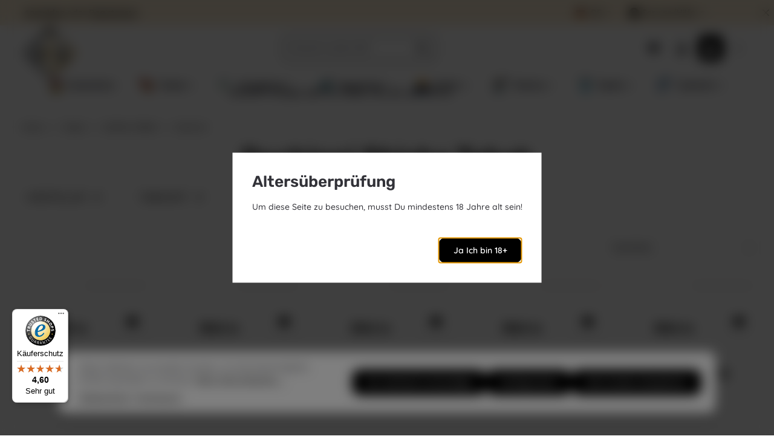

--- FILE ---
content_type: text/html; charset=UTF-8
request_url: https://www.bmbshisha.de/Tabak/Shisha-Tabak/Dschinni/
body_size: 31683
content:
<!DOCTYPE html>
<html lang="de-DE"
      itemscope="itemscope"
      itemtype="https://schema.org/WebPage">


    
                            
    <head>
                                              <meta charset="utf-8">
            
                            <meta name="viewport"
                      content="width=device-width, initial-scale=1, shrink-to-fit=no">
            
                            <meta name="author"
                      content="">
                <meta name="robots"
                      content="index,follow">
                <meta name="revisit-after"
                      content="15 days">
                <meta name="keywords"
                      content="">
                <meta name="description"
                      content="">
            
                                                <meta property="og:url"
                          content="https://www.bmbshisha.de/Tabak/SHISHA-TABAK/Dschinni/">
                    <meta property="og:type"
                          content="website">
                    <meta property="og:site_name"
                          content="BMB Shisha">
                    <meta property="og:title"
                          content="Dschinni">
                    <meta property="og:description"
                          content="">
                    <meta property="og:image"
                          content="https://bmbshisha.cstatic.io/media/12/a7/e8/1742028171/thumbnail-01-removebg.png?ts=1744534410">

                    <meta name="twitter:card"
                          content="summary">
                    <meta name="twitter:site"
                          content="BMB Shisha">
                    <meta name="twitter:title"
                          content="Dschinni">
                    <meta name="twitter:description"
                          content="">
                    <meta name="twitter:image"
                          content="https://bmbshisha.cstatic.io/media/12/a7/e8/1742028171/thumbnail-01-removebg.png?ts=1744534410">
                            
                                <meta itemprop="copyrightHolder"
                      content="BMB Shisha">
                <meta itemprop="copyrightYear"
                      content="">
                <meta itemprop="isFamilyFriendly"
                      content="false">
                <meta itemprop="image"
                      content="https://bmbshisha.cstatic.io/media/12/a7/e8/1742028171/thumbnail-01-removebg.png?ts=1744534410">
            

                
                        <meta name="theme-color"
              content="#ffffff">
    
                                                

          <script>
      if (window.DooFinderScriptLoaded != true) {
        window.DooFinderScriptLoaded = true;

        let styleLink = document.createElement("link");
        styleLink.href = "https://www.bmbshisha.de/bundles/doofinder/css/doofinder.css?1757485498";
        styleLink.rel = "stylesheet";
        document.head.appendChild(styleLink);

        let script = document.createElement("script");
        script.src = "https://eu1-config.doofinder.com/2.x/0fadca26-9c8a-4c56-937f-f186aeece6bd.js";
        script.async = true;
        document.head.appendChild(script);

        let addToCartScript = document.createElement("script");
        addToCartScript.innerHTML = `
            class DoofinderAddToCartError extends Error {
    constructor(reason, status = "") {
      const message = "Error adding an item to the cart. Reason: " + reason + ". Status code: " + status;
      super(message);
      this.name = "DoofinderAddToCartError";
    }
  }

  document.addEventListener('doofinder.cart.add', async function(event) {
    const product = event.detail;
    const statusPromise = product.statusPromise;
    let isGroupLeader = product.grouping_id && product.grouping_id === product.item_id && product.group_leader;
    if(product.modifiable || isGroupLeader){
      //It's a configurable product, redirect to the product page to let the user configure the product
      statusPromise.reject(new DoofinderAddToCartError("It's a configurable product", 200));
      location.href = product.link;
      return;
    }

    const csrfTokenInput = document.querySelector('.product-info input[name="_csrf_token"]');

    let formData = new FormData();
    let productId = product.shopware_id;

    if (null !== csrfTokenInput && '' !== csrfTokenInput.value) {
      formData.append('_csrf_token', csrfTokenInput.value);
    }

    formData.append('redirectTo', 'frontend.cart.offcanvas');
    formData.append('lineItems[id][id]', productId);
    formData.append('lineItems[id][type]', 'product');
    formData.append('lineItems[id][referencedId]', productId);
    formData.append('lineItems[id][quantity]', 1);
    formData.append('lineItems[id][stackable]', 1);
    formData.append('lineItems[id][removable]', 1);

    let addItemUrl = '/checkout/line-item/add';

    instances = window.PluginManager.getPluginInstances("OffCanvasCart")
    if (instances.length > 0 && instances.some(i => typeof i.openOffCanvas === 'function')) {
      instances.forEach(i => typeof i.openOffCanvas === 'function' && i.openOffCanvas(addItemUrl, formData, () => {
        statusPromise.resolve("The item has been successfully added to the cart.");
      }))
    } else {
      let accessKey = 'SWSCPE82Z-ITWVAM7CNSJDUBAQ';

      let headers = {
        'Accept': 'application/json',
        'Content-Type': 'application/json',
        'sw-access-key': accessKey,
      };
      let contextResult = await fetch("/store-api/context",
        {
          method: "GET",
          headers: headers
        }
      ).catch(error =>
        statusPromise.reject(new DoofinderAddToCartError("Couldn't fetch context", 200))
      );
      let context = await contextResult.json();
      let token = context.token;

      headers = {
        'sw-access-key': accessKey,
        'sw-context-token': token
      };
      let cartResult = await fetch(addItemUrl,
        {
          method: "POST",
          headers: headers,
          body: formData
        }
      ).catch(error =>
        statusPromise.reject(new DoofinderAddToCartError("Couldn't add line item to cart", 200))
      );
      let cart = await cartResult.json();
      statusPromise.resolve("The item has been successfully added to the cart.");
    }
  });


        `;
        document.head.appendChild(addToCartScript);

        let currency = 'EUR';
        (function(w, k) {w[k] = window[k] || function () { (window[k].q = window[k].q || []).push(arguments) }})(window, "doofinderApp");
        if (currency !== '') {
          doofinderApp("config", "currency", currency);
        }
      }
    </script>
  
                    <link rel="shortcut icon"
                  href="https://bmbshisha.cstatic.io/media/12/a7/e8/1742028171/thumbnail-01-removebg.png?ts=1744534410">
        
                            
            
                                        <link rel="canonical" href="https://www.bmbshisha.de/Tabak/SHISHA-TABAK/Dschinni/">
                    
    
                    <title itemprop="name">
                Dschinni            </title>
        
                                                                <link rel="stylesheet" href="https://www.bmbshisha.de/theme/b3eae4833ad784b7d79bc82998bb0ba9/css/all.css?1767871481">
                        

            
            

                    
        <script>
        window.features = {"V6_5_0_0":true,"v6.5.0.0":true,"V6_6_0_0":true,"v6.6.0.0":true,"V6_7_0_0":true,"v6.7.0.0":true,"V6_8_0_0":false,"v6.8.0.0":false,"DISABLE_VUE_COMPAT":true,"disable.vue.compat":true,"ACCESSIBILITY_TWEAKS":true,"accessibility.tweaks":true,"TELEMETRY_METRICS":false,"telemetry.metrics":false,"FLOW_EXECUTION_AFTER_BUSINESS_PROCESS":false,"flow.execution.after.business.process":false,"PERFORMANCE_TWEAKS":false,"performance.tweaks":false,"DEFERRED_CART_ERRORS":false,"deferred.cart.errors":false};
    </script>

                                                                                                                                                                    
                                                                              
            <script>
                                    window.gtagActive = true;
                    window.gtagURL = 'https://www.googletagmanager.com/gtag/js?id=G-WHS69N7P0E';
                    window.controllerName = 'navigation';
                    window.actionName = 'index';
                    window.trackOrders = '1';
                    window.gtagTrackingId = 'G-WHS69N7P0E';
                    window.dataLayer = window.dataLayer || [];
                    window.gtagConfig = {
                        'anonymize_ip': '1',
                        'cookie_domain': 'none',
                        'cookie_prefix': '_swag_ga',
                    };

                    function gtag() { dataLayer.push(arguments); }
                            </script>
            
                        <script>
                (() => {
                    const analyticsStorageEnabled = document.cookie.split(';').some((item) => item.trim().includes('google-analytics-enabled=1'));
                    const adsEnabled = document.cookie.split(';').some((item) => item.trim().includes('google-ads-enabled=1'));

                    // Always set a default consent for consent mode v2
                    gtag('consent', 'default', {
                        'ad_user_data': adsEnabled ? 'granted' : 'denied',
                        'ad_storage': adsEnabled ? 'granted' : 'denied',
                        'ad_personalization': adsEnabled ? 'granted' : 'denied',
                        'analytics_storage': analyticsStorageEnabled ? 'granted' : 'denied'
                    });
                })();
            </script>
            

          <script>
      if (window.DooFinderScriptLoaded != true) {
        window.DooFinderScriptLoaded = true;

        let styleLink = document.createElement("link");
        styleLink.href = "https://www.bmbshisha.de/bundles/doofinder/css/doofinder.css?1757485498";
        styleLink.rel = "stylesheet";
        document.head.appendChild(styleLink);

        let script = document.createElement("script");
        script.src = "https://eu1-config.doofinder.com/2.x/0fadca26-9c8a-4c56-937f-f186aeece6bd.js";
        script.async = true;
        document.head.appendChild(script);

        let addToCartScript = document.createElement("script");
        addToCartScript.innerHTML = `
            class DoofinderAddToCartError extends Error {
    constructor(reason, status = "") {
      const message = "Error adding an item to the cart. Reason: " + reason + ". Status code: " + status;
      super(message);
      this.name = "DoofinderAddToCartError";
    }
  }

  document.addEventListener('doofinder.cart.add', async function(event) {
    const product = event.detail;
    const statusPromise = product.statusPromise;
    let isGroupLeader = product.grouping_id && product.grouping_id === product.item_id && product.group_leader;
    if(product.modifiable || isGroupLeader){
      //It's a configurable product, redirect to the product page to let the user configure the product
      statusPromise.reject(new DoofinderAddToCartError("It's a configurable product", 200));
      location.href = product.link;
      return;
    }

    const csrfTokenInput = document.querySelector('.product-info input[name="_csrf_token"]');

    let formData = new FormData();
    let productId = product.shopware_id;

    if (null !== csrfTokenInput && '' !== csrfTokenInput.value) {
      formData.append('_csrf_token', csrfTokenInput.value);
    }

    formData.append('redirectTo', 'frontend.cart.offcanvas');
    formData.append('lineItems[id][id]', productId);
    formData.append('lineItems[id][type]', 'product');
    formData.append('lineItems[id][referencedId]', productId);
    formData.append('lineItems[id][quantity]', 1);
    formData.append('lineItems[id][stackable]', 1);
    formData.append('lineItems[id][removable]', 1);

    let addItemUrl = '/checkout/line-item/add';

    instances = window.PluginManager.getPluginInstances("OffCanvasCart")
    if (instances.length > 0 && instances.some(i => typeof i.openOffCanvas === 'function')) {
      instances.forEach(i => typeof i.openOffCanvas === 'function' && i.openOffCanvas(addItemUrl, formData, () => {
        statusPromise.resolve("The item has been successfully added to the cart.");
      }))
    } else {
      let accessKey = 'SWSCPE82Z-ITWVAM7CNSJDUBAQ';

      let headers = {
        'Accept': 'application/json',
        'Content-Type': 'application/json',
        'sw-access-key': accessKey,
      };
      let contextResult = await fetch("/store-api/context",
        {
          method: "GET",
          headers: headers
        }
      ).catch(error =>
        statusPromise.reject(new DoofinderAddToCartError("Couldn't fetch context", 200))
      );
      let context = await contextResult.json();
      let token = context.token;

      headers = {
        'sw-access-key': accessKey,
        'sw-context-token': token
      };
      let cartResult = await fetch(addItemUrl,
        {
          method: "POST",
          headers: headers,
          body: formData
        }
      ).catch(error =>
        statusPromise.reject(new DoofinderAddToCartError("Couldn't add line item to cart", 200))
      );
      let cart = await cartResult.json();
      statusPromise.resolve("The item has been successfully added to the cart.");
    }
  });


        `;
        document.head.appendChild(addToCartScript);

        let currency = 'EUR';
        (function(w, k) {w[k] = window[k] || function () { (window[k].q = window[k].q || []).push(arguments) }})(window, "doofinderApp");
        if (currency !== '') {
          doofinderApp("config", "currency", currency);
        }
      }
    </script>
          

                
                
                            
        
        
                            
                    
                                        


    

                                                                                                                                                                                                
    <!-- added by Trusted Shops app: Start -->
    <script src="https://integrations.etrusted.com/applications/widget.js/v2" async defer></script>
    <!-- End -->
                        
                            
            <script type="text/javascript"
                                src='https://www.google.com/recaptcha/api.js?render=6LcX8IYqAAAAAMTP1eRdjBccsWQNWNdcDJFg7SL1'
                defer></script>
        <script>
                                        window.googleReCaptchaV3Active = true;
                    </script>
            
                
                                    <script>
                    window.useDefaultCookieConsent = true;
                </script>
                    
                                <script>
                window.activeNavigationId = 'f7d5df41df6b415da566b7df4a81eef8';
                window.activeRoute = 'frontend.navigation.page';
                window.activeRouteParameters = '{"_httpCache":true,"navigationId":"f7d5df41df6b415da566b7df4a81eef8"}';
                window.router = {
                    'frontend.cart.offcanvas': '/checkout/offcanvas',
                    'frontend.cookie.offcanvas': '/cookie/offcanvas',
                    'frontend.checkout.finish.page': '/checkout/finish',
                    'frontend.checkout.info': '/widgets/checkout/info',
                    'frontend.menu.offcanvas': '/widgets/menu/offcanvas',
                    'frontend.cms.page': '/widgets/cms',
                    'frontend.cms.navigation.page': '/widgets/cms/navigation',
                    'frontend.country.country-data': '/country/country-state-data',
                    'frontend.app-system.generate-token': '/app-system/Placeholder/generate-token',
                    'frontend.gateway.context': '/gateway/context',
                    };
                window.salesChannelId = 'e420e5b25c8f44b5ad3295d07ac4ca50';
            </script>
        
                                <script>
                
                window.breakpoints = {"xs":0,"sm":576,"md":768,"lg":992,"xl":1200,"xxl":1400};
            </script>
        
                                    <script>
                    window.customerLoggedInState = 0;

                    window.wishlistEnabled = 1;
                </script>
                    
                        
                        
    <script>
        window.validationMessages = {"required":"Die Eingabe darf nicht leer sein.","email":"Ung\u00fcltige E-Mail-Adresse. Die E-Mail ben\u00f6tigt das Format \"nutzer@beispiel.de\".","confirmation":"Ihre Eingaben sind nicht identisch.","minLength":"Die Eingabe ist zu kurz."};
    </script>
        
                                                <script>
            window.themeJsPublicPath = 'https://www.bmbshisha.de/theme/b3eae4833ad784b7d79bc82998bb0ba9/js/';
        </script>
                    <script type="text/javascript" src="https://www.bmbshisha.de/theme/b3eae4833ad784b7d79bc82998bb0ba9/js/storefront/storefront.js?1767871481" defer></script>
                    <script type="text/javascript" src="https://www.bmbshisha.de/theme/b3eae4833ad784b7d79bc82998bb0ba9/js/sas-blog-module/sas-blog-module.js?1767871481" defer></script>
                    <script type="text/javascript" src="https://www.bmbshisha.de/theme/b3eae4833ad784b7d79bc82998bb0ba9/js/fraspy/fraspy.js?1767871481" defer></script>
                    <script type="text/javascript" src="https://www.bmbshisha.de/theme/b3eae4833ad784b7d79bc82998bb0ba9/js/dne-custom-css-js/dne-custom-css-js.js?1767871481" defer></script>
                    <script type="text/javascript" src="https://www.bmbshisha.de/theme/b3eae4833ad784b7d79bc82998bb0ba9/js/huebert-seo-faq/huebert-seo-faq.js?1767871481" defer></script>
                    <script type="text/javascript" src="https://www.bmbshisha.de/theme/b3eae4833ad784b7d79bc82998bb0ba9/js/klarna-payment/klarna-payment.js?1767871481" defer></script>
                    <script type="text/javascript" src="https://www.bmbshisha.de/theme/b3eae4833ad784b7d79bc82998bb0ba9/js/newsletter-sendinblue/newsletter-sendinblue.js?1767871481" defer></script>
                    <script type="text/javascript" src="https://www.bmbshisha.de/theme/b3eae4833ad784b7d79bc82998bb0ba9/js/acris-stock-notification-c-s/acris-stock-notification-c-s.js?1767871481" defer></script>
                    <script type="text/javascript" src="https://www.bmbshisha.de/theme/b3eae4833ad784b7d79bc82998bb0ba9/js/doo-finder/doo-finder.js?1767871481" defer></script>
                    <script type="text/javascript" src="https://www.bmbshisha.de/theme/b3eae4833ad784b7d79bc82998bb0ba9/js/swag-custom-notification/swag-custom-notification.js?1767871481" defer></script>
                    <script type="text/javascript" src="https://www.bmbshisha.de/theme/b3eae4833ad784b7d79bc82998bb0ba9/js/zenit-platform-horizon/zenit-platform-horizon.js?1767871481" defer></script>
                                    </head>

    <body class="is-ctl-navigation is-act-index has-product-actions has-marketing-slider has-pw-toggle has-lbl-floating is-flyout-fullscreen is-cms is-lo-full-width-boxed is-tb-collapsible is-srch-default is-mn-offcanvas-lg header-bg-opacity-100 header-bg-opacity header-pos-relative main-navigation-scroller main-navigation-bg-opacity-100">

            
                
    
    
            <div id="page-top" class="skip-to-content bg-primary-subtle text-primary-emphasis overflow-hidden" tabindex="-1">
            <div class="container skip-to-content-container d-flex justify-content-center visually-hidden-focusable">
                                                                                        <a href="#content-main" class="skip-to-content-link d-inline-flex text-decoration-underline m-1 p-2 fw-bold gap-2">
                                Zum Hauptinhalt springen
                            </a>
                                            
                                    
            <a href="#header-main-search-input"
           class="skip-to-content-link d-inline-flex text-decoration-underline m-1 p-2 fw-bold gap-2 d-none d-sm-block">
            Zur Suche springen
        </a>
    
                                    
            <a href="#main-navigation-menu" class="skip-to-content-link d-inline-flex text-decoration-underline m-1 p-2 fw-bold gap-2 d-none d-xl-block">
            Zur Hauptnavigation springen
        </a>
                                </div>
        </div>
        
        
    
                        <noscript class="noscript-main">
                
    <div role="alert"
         aria-live="polite"
         class="alert alert-info d-flex align-items-center">

                                                                        
                                                                    
                                    
                <span class="icon icon-info" aria-hidden="true">
                                        <svg xmlns="http://www.w3.org/2000/svg" xmlns:xlink="http://www.w3.org/1999/xlink" width="24" height="24" viewBox="0 0 24 24"><defs><path d="M12 7c.5523 0 1 .4477 1 1s-.4477 1-1 1-1-.4477-1-1 .4477-1 1-1zm1 9c0 .5523-.4477 1-1 1s-1-.4477-1-1v-5c0-.5523.4477-1 1-1s1 .4477 1 1v5zm11-4c0 6.6274-5.3726 12-12 12S0 18.6274 0 12 5.3726 0 12 0s12 5.3726 12 12zM12 2C6.4772 2 2 6.4772 2 12s4.4772 10 10 10 10-4.4772 10-10S17.5228 2 12 2z" id="icons-default-info" /></defs><use xlink:href="#icons-default-info" fill="#758CA3" fill-rule="evenodd" /></svg>
                    </span>
                                                        
                                    
                    <div class="alert-content-container">
                                                    
                                                            Um unseren Shop in vollem Umfang nutzen zu können, empfehlen wir Ihnen Javascript in Ihrem Browser zu aktivieren.
                                    
                                                                </div>
            </div>
            </noscript>
        

        <noscript class="noscript-main">
            <style>
                [data-zen-scroll-cms-animation] .zen-animate,
                [data-zen-scroll-listing-animation] .zen-animate-listing {
                    visibility: visible;
                }
            </style>
        </noscript>
    
                
        <div class="page-wrapper">
                    
                                                    
            
            
            
                                                    
            
                                
                
                                                                                                
                                                                                                                                                                                        
                                                        
                            
                    
                                                                                        
                                    
                
                            
                
                
                
                
                
        
    
                                                                        
        <header class="header-main header-multi-line header-single-line-mobile header-logo-left"
                data-zen-sticky-header="true"
                data-zen-sticky-header-options="{&quot;viewports&quot;:[&quot;XXL&quot;,&quot;XS&quot;,&quot;SM&quot;,&quot;MD&quot;,&quot;LG&quot;,&quot;XL&quot;],&quot;scrollOffset&quot;:&quot;&quot;,&quot;autoHide&quot;:true}"
                                    data-zen-header-hover="true"
                                                    data-zen-header-tooltips="true"
                    data-zen-header-tooltips-options="{&quot;tooltipPlacement&quot;:&quot;bottom&quot;}"
                >

            <div class="header-inner">
                                                                                            
    
                                                            
                                                                        
                <div class="collapse show"
                     id="topBarCollapse"
                     tabindex="-1">
                            
                        
    
                
                    
    <div class="top-bar">
        <div class="container">
                                                            <nav class="top-bar-nav d-flex justify-content-end gap-3"
                         aria-label="Shop-Einstellungen">
                                                                                        <div class="top-bar-nav-item top-bar-login-register d-none d-lg-flex">
            <span class="top-bar-login">
                            <a href="/account/login"
                   title="Anmelden"
                   class="top-bar-login-item">
                    Anmelden
                </a>
                    </span>
        <span>oder</span>
        <span class="top-bar-register">
                            <a href="/account/login"
                   title="Registrieren"
                   class="top-bar-register-item">
                    Registrieren
                </a>
                    </span>
        </div>
                                                    
                                                                                    <div class="top-bar-nav-item top-bar-marketing">
                                        
        
                        
                            <div class="text-slider"
                     data-zen-text-slider="true"
                     data-zen-text-slider-options="{&quot;interval&quot;:4000}"
                                     >

                                            <div class="text-items text-slider-items"
                                                     >
                            
                                                                    <div class="text-item text-slider-item">
                                        <span class="item-entry">
                                                                                            
                                                                                    </span>
                                    </div>
                                
                                                    </div>
                                    </div>

                                                                                                            </div>
                                                    
                                                    <div class="top-bar-nav-item top-bar-navigation-group d-none d-lg-flex">
                                                                                                                    
            <div class="top-bar-nav-item top-bar-language">
                            <form method="post"
                      action="/checkout/language"
                      class="language-form"
                      data-form-add-dynamic-redirect="true">
                                    
        
    <div class="languages-menu dropdown">
        <button class="btn dropdown-toggle top-bar-nav-btn"
            type="button"
            id="languagesDropdown-top-bar"
            data-bs-toggle="dropdown"
            aria-haspopup="true"
            aria-expanded="false"
            aria-label="Sprache ändern (Deutsch ist die aktuelle Sprache)">

                            <span aria-hidden="true" class="top-bar-list-icon language-flag country-de language-de"></span>
            
                            <span class="top-bar-nav-text d-none d-md-inline">DE</span>
                    </button>

                                        <ul class="top-bar-list dropdown-menu dropdown-menu-end shadow"
                aria-label="Verfügbare Sprachen">
                                    
                    <li class="top-bar-list-item active">
                                                                                                                                    
                            <button class="dropdown-item d-flex align-items-center gap-2 active" type="submit" name="languageId" id="top-bar-2fbb5fe2e29a4d70aa5854ce7ce3e20b" value="2fbb5fe2e29a4d70aa5854ce7ce3e20b">
                                                                    <span aria-hidden="true" class="top-bar-list-icon language-flag country-de language-de"></span>
                                
                                                                    DE
                                                            </button>

                                                                        </li>
                                    
                    <li class="top-bar-list-item">
                                                                                                                                    
                            <button class="dropdown-item d-flex align-items-center gap-2" type="submit" name="languageId" id="top-bar-0212ca0c026a4c1ab7f44fe663730ee6" value="0212ca0c026a4c1ab7f44fe663730ee6">
                                                                    <span aria-hidden="true" class="top-bar-list-icon language-flag country-gb language-en"></span>
                                
                                                                    EN
                                                            </button>

                                                                        </li>
                            </ul>
            </div>

                                    </form>
                    </div>
                                    
                                                                                                                    
                                    
                                                                                                        
                                                                                
            
        
        <div class="top-bar-nav-item top-bar-menu">
                            <div class="service-menu dropdown">
                                            <button class="btn dropdown-toggle top-bar-nav-btn"
                                type="button"
                                id="serviceMenuDropdown-top-bar"
                                data-bs-toggle="dropdown"
                                aria-haspopup="true"
                                aria-expanded="false"
                                aria-label="Die Service-Navigation einblenden / ausblenden">
                                            
                                                
                <span class="icon icon-help icon-sm" aria-hidden="true">
                                        <svg xmlns="http://www.w3.org/2000/svg" xmlns:xlink="http://www.w3.org/1999/xlink" viewBox="0 0 24 24"><defs><path d="M2.25 12c0-5.385 4.365-9.75 9.75-9.75s9.75 4.365 9.75 9.75-4.365 9.75-9.75 9.75S2.25 17.385 2.25 12zm11.378-3.917c-.89-.777-2.366-.777-3.255 0a.75.75 0 01-.988-1.129c1.454-1.272 3.776-1.272 5.23 0 1.513 1.324 1.513 3.518 0 4.842a3.75 3.75 0 01-.837.552c-.676.328-1.028.774-1.028 1.152v.75a.75.75 0 01-1.5 0v-.75c0-1.279 1.06-2.107 1.875-2.502.182-.088.351-.199.503-.331.83-.727.83-1.857 0-2.584zM12 18a.75.75 0 100-1.5.75.75 0 000 1.5z" id="icons-heroicons-solid-help" /></defs><use xlink:href="#icons-heroicons-solid-help" fill-rule="evenodd" /></svg>
                    </span>
                                <span class="top-bar-nav-text">Service/Hilfe</span>
                        </button>
                                                                
                                                <ul class="top-bar-list dropdown-menu dropdown-menu-right shadow"
                                                            aria-labelledby="serviceMenuDropdown-top-bar"
                                                    >
                                                                                                                            
                                <li class="top-bar-list-item">
                                    <a class="top-bar-link dropdown-item"
                                       href="https://www.bmbshisha.de/Kundendienst/Bankverbindung/"
                                                                              title="Bankverbindung">
                                        Bankverbindung
                                    </a>
                                </li>
                                                                                                                            
                                <li class="top-bar-list-item">
                                    <a class="top-bar-link dropdown-item"
                                       href="https://www.bmbshisha.de/Kundendienst/Haendler-Shop-Grosshandel-B2B/"
                                                                              title="Händler-Shop Großhandel B2B">
                                        Händler-Shop Großhandel B2B
                                    </a>
                                </li>
                                                                                                                            
                                <li class="top-bar-list-item">
                                    <a class="top-bar-link dropdown-item"
                                       href="https://www.bmbshisha.de/Kundendienst/Hueaufige-Fragen/"
                                                                              title="Hüaufige Fragen">
                                        Hüaufige Fragen
                                    </a>
                                </li>
                                                                                                                            
                                <li class="top-bar-list-item">
                                    <a class="top-bar-link dropdown-item"
                                       href="https://www.bmbshisha.de/Kundendienst/Kundenservice/"
                                                                              title="Kundenservice">
                                        Kundenservice
                                    </a>
                                </li>
                                                                                                                            
                                <li class="top-bar-list-item">
                                    <a class="top-bar-link dropdown-item"
                                       href="https://www.bmbshisha.de/Kundendienst/Shop-Geschnke/"
                                                                              title="Shop Geschnke">
                                        Shop Geschnke
                                    </a>
                                </li>
                                                                                                                            
                                <li class="top-bar-list-item">
                                    <a class="top-bar-link dropdown-item"
                                       href="https://www.bmbshisha.de/Kundendienst/Rueckgabe/"
                                                                              title="Rückgabe">
                                        Rückgabe
                                    </a>
                                </li>
                                                                                                                            
                                <li class="top-bar-list-item">
                                    <a class="top-bar-link dropdown-item"
                                       href="https://www.bmbshisha.de/Kundendienst/Versand-und-Zahlung/"
                                                                              title="Versand und Zahlung">
                                        Versand und Zahlung
                                    </a>
                                </li>
                                                    </ul>
                                    </div>
                    </div>
                                                                        
                                                                                                            <button class="btn top-bar-nav-btn btn-close-top-bar"
                                                type="button"
                                                aria-label="Top Bar ausblenden"
                                                data-bs-toggle="collapse"
                                                data-bs-target="#topBarCollapse"
                                                aria-expanded="true"
                                                data-zen-collapse-top-bar-options="null">
                                                                                                            
                                                
                <span class="icon icon-x icon-sm" aria-hidden="true">
                                        <svg xmlns="http://www.w3.org/2000/svg" xmlns:xlink="http://www.w3.org/1999/xlink" viewBox="0 0 24 24"><defs><path d="M5.47 5.47a.75.75 0 011.06 0L12 10.94l5.47-5.47a.75.75 0 111.06 1.06L13.06 12l5.47 5.47a.75.75 0 11-1.06 1.06L12 13.06l-5.47 5.47a.75.75 0 01-1.06-1.06L10.94 12 5.47 6.53a.75.75 0 010-1.06z" id="icons-heroicons-solid-x" /></defs><use xlink:href="#icons-heroicons-solid-x" fill-rule="evenodd" /></svg>
                    </span>
                                                                                        </button>
                                                                                                </div>
                                            </nav>
                                    </div>
    </div>
                </div>
                        
                <div class="nav-header">
            <div class="container">
                <div class="header-row row gx-1">

                                        
                    
                    
                    
                    
                    
                    
                                                                                                                                                                                        <div class="header-logo-col col-auto col-md-auto">
                                        <div class="header-logo-main text-center">
                      <a class="header-logo-main-link"
               href="/"
               title="Zur Startseite gehen">
                                                                
            
            
                        
                        <picture class="header-logo-picture d-block m-auto">
                                                                            
                                                                            
                                                                                    <img src="https://bmbshisha.cstatic.io/media/12/a7/e8/1742028171/thumbnail-01-removebg.png?ts=1744534410"
                                     alt="Zur Startseite gehen"
                                     class="img-fluid header-logo-main-img">
                                                                        </picture>
                
            </a>
        

          <script>
      if (window.DooFinderScriptLoaded != true) {
        window.DooFinderScriptLoaded = true;

        let styleLink = document.createElement("link");
        styleLink.href = "https://www.bmbshisha.de/bundles/doofinder/css/doofinder.css?1757485498";
        styleLink.rel = "stylesheet";
        document.head.appendChild(styleLink);

        let script = document.createElement("script");
        script.src = "https://eu1-config.doofinder.com/2.x/0fadca26-9c8a-4c56-937f-f186aeece6bd.js";
        script.async = true;
        document.head.appendChild(script);

        let addToCartScript = document.createElement("script");
        addToCartScript.innerHTML = `
            class DoofinderAddToCartError extends Error {
    constructor(reason, status = "") {
      const message = "Error adding an item to the cart. Reason: " + reason + ". Status code: " + status;
      super(message);
      this.name = "DoofinderAddToCartError";
    }
  }

  document.addEventListener('doofinder.cart.add', async function(event) {
    const product = event.detail;
    const statusPromise = product.statusPromise;
    let isGroupLeader = product.grouping_id && product.grouping_id === product.item_id && product.group_leader;
    if(product.modifiable || isGroupLeader){
      //It's a configurable product, redirect to the product page to let the user configure the product
      statusPromise.reject(new DoofinderAddToCartError("It's a configurable product", 200));
      location.href = product.link;
      return;
    }

    const csrfTokenInput = document.querySelector('.product-info input[name="_csrf_token"]');

    let formData = new FormData();
    let productId = product.shopware_id;

    if (null !== csrfTokenInput && '' !== csrfTokenInput.value) {
      formData.append('_csrf_token', csrfTokenInput.value);
    }

    formData.append('redirectTo', 'frontend.cart.offcanvas');
    formData.append('lineItems[id][id]', productId);
    formData.append('lineItems[id][type]', 'product');
    formData.append('lineItems[id][referencedId]', productId);
    formData.append('lineItems[id][quantity]', 1);
    formData.append('lineItems[id][stackable]', 1);
    formData.append('lineItems[id][removable]', 1);

    let addItemUrl = '/checkout/line-item/add';

    instances = window.PluginManager.getPluginInstances("OffCanvasCart")
    if (instances.length > 0 && instances.some(i => typeof i.openOffCanvas === 'function')) {
      instances.forEach(i => typeof i.openOffCanvas === 'function' && i.openOffCanvas(addItemUrl, formData, () => {
        statusPromise.resolve("The item has been successfully added to the cart.");
      }))
    } else {
      let accessKey = 'SWSCPE82Z-ITWVAM7CNSJDUBAQ';

      let headers = {
        'Accept': 'application/json',
        'Content-Type': 'application/json',
        'sw-access-key': accessKey,
      };
      let contextResult = await fetch("/store-api/context",
        {
          method: "GET",
          headers: headers
        }
      ).catch(error =>
        statusPromise.reject(new DoofinderAddToCartError("Couldn't fetch context", 200))
      );
      let context = await contextResult.json();
      let token = context.token;

      headers = {
        'sw-access-key': accessKey,
        'sw-context-token': token
      };
      let cartResult = await fetch(addItemUrl,
        {
          method: "POST",
          headers: headers,
          body: formData
        }
      ).catch(error =>
        statusPromise.reject(new DoofinderAddToCartError("Couldn't add line item to cart", 200))
      );
      let cart = await cartResult.json();
      statusPromise.resolve("The item has been successfully added to the cart.");
    }
  });


        `;
        document.head.appendChild(addToCartScript);

        let currency = 'EUR';
        (function(w, k) {w[k] = window[k] || function () { (window[k].q = window[k].q || []).push(arguments) }})(window, "doofinderApp");
        if (currency !== '') {
          doofinderApp("config", "currency", currency);
        }
      }
    </script>
      </div>
                                </div>
                                                                        
                                                                                                                                                                    <div class="header-menu-button col-auto d-none"
                                     data-zen-tooltip-title="Menü">
                                                                            <button
                                            class="btn nav-main-toggle-btn header-actions-btn"
                                            type="button"
                                            data-off-canvas-menu="true"
                                            aria-label="Menü"
                                        >
                                                                                                            
                                                
                <span class="icon icon-stack" aria-hidden="true">
                                        <svg xmlns="http://www.w3.org/2000/svg" xmlns:xlink="http://www.w3.org/1999/xlink" width="24" height="24" viewBox="0 0 24 24"><defs><path d="M2.75 18h12.5a.75.75 0 0 1 .102 1.493l-.102.007H2.75a.75.75 0 0 1-.102-1.494L2.75 18h12.5-12.5Zm0-6.5h18.5a.75.75 0 0 1 .102 1.493L21.25 13H2.75a.75.75 0 0 1-.102-1.493l.102-.007h18.5-18.5Zm0-6.497h15.5a.75.75 0 0 1 .102 1.493l-.102.007H2.75a.75.75 0 0 1-.102-1.493l.102-.007h15.5-15.5Z" id="icons-heroicons-solid-stack" /></defs><use xlink:href="#icons-heroicons-solid-stack" /></svg>
                    </span>
                                                                                        </button>
                                    
                                </div>
                                                                        
                                                                                                                                                                                                        <div class="header-search-col col-12 col-sm-auto col-xl-6 ms-auto me-0 mx-xl-auto order-last order-sm-0">

                                        
                                        
                  <div class="collapse"
         id="searchCollapse">
        <div class="header-search my-2 m-sm-auto">
                            <form action="/search"
                      method="get"
                      data-search-widget="true"
                      data-search-widget-options="{&quot;searchWidgetMinChars&quot;:3}"
                      data-url="/suggest?search="
                      class="header-search-form js-search-form">
                                                    <div class="input-group has-validation">
                                        <input
                                    type="search"
                                    id="header-main-search-input"
                                    name="search"
                                    class="form-control header-search-input"
                                    autocomplete="off"
                                    autocapitalize="off"
                                    placeholder="Wonach suchen Sie?"
                                    aria-label="Wonach suchen Sie?"
                                    role="combobox"
                                    aria-autocomplete="list"
                                    aria-controls="search-suggest-listbox"
                                    aria-expanded="false"
                                    aria-describedby="search-suggest-result-info"
                                    value="">
                            

                                        <button type="submit"
                                        class="btn header-search-btn"
                                        aria-label="Suchen">
                                    <span class="header-search-icon">
                                                        
                                                
                <span class="icon icon-search" aria-hidden="true">
                                        <svg xmlns="http://www.w3.org/2000/svg" xmlns:xlink="http://www.w3.org/1999/xlink" viewBox="0 0 512 512"><defs><g id="icons-heroicons-solid-search"><path d="M456.69 421.39L362.6 327.3a173.81 173.81 0 0034.84-104.58C397.44 126.38 319.06 48 222.72 48S48 126.38 48 222.72s78.38 174.72 174.72 174.72A173.81 173.81 0 00327.3 362.6l94.09 94.09a25 25 0 0035.3-35.3zM97.92 222.72a124.8 124.8 0 11124.8 124.8 124.95 124.95 0 01-124.8-124.8z" /></g></defs><use xlink:href="#icons-heroicons-solid-search" fill-rule="evenodd" /></svg>
                    </span>
                                        </span>
                                </button>
                            

                                        <button class="btn header-close-btn js-search-close-btn d-none"
                                        type="button"
                                        aria-label="Die Dropdown-Suche schließen">
                                    <span class="header-close-icon">
                                                        
                                                
                <span class="icon icon-x" aria-hidden="true">
                                        <svg xmlns="http://www.w3.org/2000/svg" xmlns:xlink="http://www.w3.org/1999/xlink" viewBox="0 0 24 24"><use xlink:href="#icons-heroicons-solid-x" fill-rule="evenodd" /></svg>
                    </span>
                                        </span>
                                </button>
                            
    </div>

                                    </form>
                    </div>
    </div>

    

          <script>
      if (window.DooFinderScriptLoaded != true) {
        window.DooFinderScriptLoaded = true;

        let styleLink = document.createElement("link");
        styleLink.href = "https://www.bmbshisha.de/bundles/doofinder/css/doofinder.css?1757485498";
        styleLink.rel = "stylesheet";
        document.head.appendChild(styleLink);

        let script = document.createElement("script");
        script.src = "https://eu1-config.doofinder.com/2.x/0fadca26-9c8a-4c56-937f-f186aeece6bd.js";
        script.async = true;
        document.head.appendChild(script);

        let addToCartScript = document.createElement("script");
        addToCartScript.innerHTML = `
            class DoofinderAddToCartError extends Error {
    constructor(reason, status = "") {
      const message = "Error adding an item to the cart. Reason: " + reason + ". Status code: " + status;
      super(message);
      this.name = "DoofinderAddToCartError";
    }
  }

  document.addEventListener('doofinder.cart.add', async function(event) {
    const product = event.detail;
    const statusPromise = product.statusPromise;
    let isGroupLeader = product.grouping_id && product.grouping_id === product.item_id && product.group_leader;
    if(product.modifiable || isGroupLeader){
      //It's a configurable product, redirect to the product page to let the user configure the product
      statusPromise.reject(new DoofinderAddToCartError("It's a configurable product", 200));
      location.href = product.link;
      return;
    }

    const csrfTokenInput = document.querySelector('.product-info input[name="_csrf_token"]');

    let formData = new FormData();
    let productId = product.shopware_id;

    if (null !== csrfTokenInput && '' !== csrfTokenInput.value) {
      formData.append('_csrf_token', csrfTokenInput.value);
    }

    formData.append('redirectTo', 'frontend.cart.offcanvas');
    formData.append('lineItems[id][id]', productId);
    formData.append('lineItems[id][type]', 'product');
    formData.append('lineItems[id][referencedId]', productId);
    formData.append('lineItems[id][quantity]', 1);
    formData.append('lineItems[id][stackable]', 1);
    formData.append('lineItems[id][removable]', 1);

    let addItemUrl = '/checkout/line-item/add';

    instances = window.PluginManager.getPluginInstances("OffCanvasCart")
    if (instances.length > 0 && instances.some(i => typeof i.openOffCanvas === 'function')) {
      instances.forEach(i => typeof i.openOffCanvas === 'function' && i.openOffCanvas(addItemUrl, formData, () => {
        statusPromise.resolve("The item has been successfully added to the cart.");
      }))
    } else {
      let accessKey = 'SWSCPE82Z-ITWVAM7CNSJDUBAQ';

      let headers = {
        'Accept': 'application/json',
        'Content-Type': 'application/json',
        'sw-access-key': accessKey,
      };
      let contextResult = await fetch("/store-api/context",
        {
          method: "GET",
          headers: headers
        }
      ).catch(error =>
        statusPromise.reject(new DoofinderAddToCartError("Couldn't fetch context", 200))
      );
      let context = await contextResult.json();
      let token = context.token;

      headers = {
        'sw-access-key': accessKey,
        'sw-context-token': token
      };
      let cartResult = await fetch(addItemUrl,
        {
          method: "POST",
          headers: headers,
          body: formData
        }
      ).catch(error =>
        statusPromise.reject(new DoofinderAddToCartError("Couldn't add line item to cart", 200))
      );
      let cart = await cartResult.json();
      statusPromise.resolve("The item has been successfully added to the cart.");
    }
  });


        `;
        document.head.appendChild(addToCartScript);

        let currency = 'EUR';
        (function(w, k) {w[k] = window[k] || function () { (window[k].q = window[k].q || []).push(arguments) }})(window, "doofinderApp");
        if (currency !== '') {
          doofinderApp("config", "currency", currency);
        }
      }
    </script>
                                      </div>
                                                                                                        
                                                                                                                                                                    <div class="header-actions-col col-auto ms-auto ms-sm-0">
                                    <div class="row gx-1 justify-content-end">
                                                                                    <div class="col-auto d-flex d-md-flex d-xl-none"
                                                 data-zen-tooltip-title="Menü">
                                                                                        <button
                                            class="btn nav-main-toggle-btn header-actions-btn"
                                            type="button"
                                            data-off-canvas-menu="true"
                                            aria-label="Menü"
                                        >
                                                                                                            
                                                
                <span class="icon icon-stack" aria-hidden="true">
                                        <svg xmlns="http://www.w3.org/2000/svg" xmlns:xlink="http://www.w3.org/1999/xlink" width="24" height="24" viewBox="0 0 24 24"><use xlink:href="#icons-heroicons-solid-stack" /></svg>
                    </span>
                                                                                        </button>
                                    
                                            </div>
                                        
                                                                                                                            <div class="col-auto d-sm-none">
                                                <div class="search-toggle"
                                                     data-zen-tooltip-title="Suchen">
                                                    <button class="btn header-actions-btn search-toggle-btn js-search-toggle-btn collapsed"
                                                            type="button"
                                                                                                                    data-bs-toggle="collapse"
                                                            data-bs-target="#searchCollapse"
                                                            aria-expanded="false"
                                                            aria-controls="searchCollapse"
                                                                                                                    aria-label="Suchen">
                                                                        
                                                
                <span class="icon icon-search icon-md" aria-hidden="true">
                                        <svg xmlns="http://www.w3.org/2000/svg" xmlns:xlink="http://www.w3.org/1999/xlink" viewBox="0 0 512 512"><use xlink:href="#icons-heroicons-solid-search" fill-rule="evenodd" /></svg>
                    </span>
                                                                            
                                                
                <span class="icon icon-x icon-search-close d-none" aria-hidden="true">
                                        <svg xmlns="http://www.w3.org/2000/svg" xmlns:xlink="http://www.w3.org/1999/xlink" viewBox="0 0 24 24"><use xlink:href="#icons-heroicons-solid-x" fill-rule="evenodd" /></svg>
                    </span>
                                                        </button>
                                                </div>
                                            </div>
                                        
                                                                                                                                                                                <div class="col-auto">
                                                    <div class="header-wishlist"
                                                         data-zen-tooltip-title="Merkzettel">
                                                        <a class="btn header-wishlist-btn header-actions-btn"
                                                           href="/wishlist"
                                                           title="Merkzettel"
                                                           aria-labelledby="wishlist-basket-live-area"
                                                        >
                                                                    
            <span class="header-wishlist-icon">
                            
                                                
                <span class="icon icon-heart icon-md" aria-hidden="true">
                                        <svg xmlns="http://www.w3.org/2000/svg" xmlns:xlink="http://www.w3.org/1999/xlink" viewBox="0 0 24 24"><defs><path d="M11.645 20.91l-.007-.003-.022-.012a15.247 15.247 0 01-.383-.218 25.18 25.18 0 01-4.244-3.17C4.688 15.36 2.25 12.174 2.25 8.25 2.25 5.322 4.714 3 7.688 3A5.5 5.5 0 0112 5.052 5.5 5.5 0 0116.313 3c2.973 0 5.437 2.322 5.437 5.25 0 3.925-2.438 7.111-4.739 9.256a25.175 25.175 0 01-4.244 3.17 15.247 15.247 0 01-.383.219l-.022.012-.007.004-.003.001a.752.752 0 01-.704 0l-.003-.001z" id="icons-heroicons-solid-heart" /></defs><use xlink:href="#icons-heroicons-solid-heart" fill-rule="evenodd" /></svg>
                    </span>
            </span>
    
    
    
        <span class="badge header-wishlist-badge"
          id="wishlist-basket"
          data-wishlist-storage="true"
          data-wishlist-storage-options="{&quot;listPath&quot;:&quot;\/wishlist\/list&quot;,&quot;mergePath&quot;:&quot;\/wishlist\/merge&quot;,&quot;pageletPath&quot;:&quot;\/wishlist\/merge\/pagelet&quot;}"
          data-wishlist-widget="true"
          data-wishlist-widget-options="{&quot;showCounter&quot;:true}"
          aria-labelledby="wishlist-basket-live-area"
    ></span>

    <span class="visually-hidden"
          id="wishlist-basket-live-area"
          data-wishlist-live-area-text="Du hast %counter% Produkte auf dem Merkzettel"
          aria-live="polite"
    ></span>
                                                        </a>
                                                    </div>
                                                </div>
                                                                                    
                                                                                                                            <div class="col-auto">
                                                <div class="account-menu"
                                                     data-zen-tooltip-title="Ihr Konto">
                                                        <div class="dropdown">
            
    <button class="btn account-menu-btn header-actions-btn"
            type="button"
            id="accountWidget"
            data-account-menu="true"
            data-bs-toggle="dropdown"
            aria-haspopup="true"
            aria-expanded="false"
            aria-label="Ihr Konto"
            title="Ihr Konto">
                        
                                                
                <span class="icon icon-avatar icon-md" aria-hidden="true">
                                        <svg xmlns="http://www.w3.org/2000/svg" xmlns:xlink="http://www.w3.org/1999/xlink" viewBox="0 0 24 24"><defs><path d="M7.5 6a4.5 4.5 0 119 0 4.5 4.5 0 01-9 0zM3.751 20.105a8.25 8.25 0 0116.498 0 .75.75 0 01-.437.695A18.683 18.683 0 0112 22.5c-2.786 0-5.433-.608-7.812-1.7a.75.75 0 01-.437-.695z" id="icons-heroicons-solid-avatar" /></defs><use xlink:href="#icons-heroicons-solid-avatar" fill-rule="evenodd" /></svg>
                    </span>
    
                    </button>

                <div class="dropdown-menu dropdown-menu-end account-menu-dropdown shadow js-account-menu-dropdown"
         aria-labelledby="accountWidget">
        

        
            <div class="offcanvas-header">
                    <button class="btn offcanvas-close js-offcanvas-close stretched-link" aria-label="Menü schließen">
                                                        
                                                
                <span class="icon icon-x icon-md" aria-hidden="true">
                                        <svg xmlns="http://www.w3.org/2000/svg" xmlns:xlink="http://www.w3.org/1999/xlink" viewBox="0 0 24 24"><use xlink:href="#icons-heroicons-solid-x" fill-rule="evenodd" /></svg>
                    </span>
                </button>

            <span data-id="off-canvas-headline" class="offcanvas-title">
        Ihr Konto
    </span>
        </div>
    
            <div class="offcanvas-body">
                <div class="account-menu">
        
                                    <div class="account-menu-login">
                                            <a href="/account/login"
                           title="Anmelden"
                           class="btn btn-primary account-menu-login-button">
                            Anmelden
                        </a>
                    
                                            <div class="account-menu-register">
                            oder
                            <a href="/account/login"
                               title="Registrieren">
                                registrieren
                            </a>
                        </div>
                                    </div>
                    
                    <div class="account-menu-links">
                    <div class="header-account-menu">
        <div class="card account-menu-inner">
                                        
                                                <nav class="list-group list-group-flush account-aside-list-group">
                                                                                    <a href="/account"
                                   title="Übersicht"
                                   class="list-group-item list-group-item-action account-aside-item"
                                   >
                                    Übersicht
                                </a>
                            
                                                            <a href="/account/profile"
                                   title="Persönliches Profil"
                                   class="list-group-item list-group-item-action account-aside-item"
                                   >
                                    Persönliches Profil
                                </a>
                            
                                                                                                                            <a href="/account/address"
                                   title="Adressen"
                                   class="list-group-item list-group-item-action account-aside-item"
                                   >
                                    Adressen
                                </a>
                            
                                                            <a href="/account/order"
                                   title="Bestellungen"
                                   class="list-group-item list-group-item-action account-aside-item"
                                   >
                                    Bestellungen
                                </a>
                                                                        </nav>
                            
                                                </div>
    </div>
            </div>
            </div>
        </div>
        </div>
    </div>
                                                </div>
                                            </div>
                                        
                                                                                                                            <div class="col-auto">
                                                <div
                                                    class="header-cart"
                                                    data-off-canvas-cart="true"
                                                    data-zen-tooltip-title="Warenkorb"
                                                    >
                                                    <a
                                                        class="btn header-cart-btn header-actions-btn"
                                                        href="/checkout/cart"
                                                        data-cart-widget="true"
                                                        title="Warenkorb"
                                                        aria-labelledby="cart-widget-aria-label"
                                                        aria-haspopup="true"
                                                    >
                                                            
    <span class="header-cart-icon">
                        
                                                
                <span class="icon icon-bag icon-md" aria-hidden="true">
                                        <svg xmlns="http://www.w3.org/2000/svg" xmlns:xlink="http://www.w3.org/1999/xlink" viewBox="0 0 24 24"><defs><path d="M7.5 6v.75H5.513c-.96 0-1.764.724-1.865 1.679l-1.263 12A1.875 1.875 0 004.25 22.5h15.5a1.875 1.875 0 001.865-2.071l-1.263-12a1.875 1.875 0 00-1.865-1.679H16.5V6a4.5 4.5 0 10-9 0zM12 3a3 3 0 00-3 3v.75h6V6a3 3 0 00-3-3zm-3 8.25a3 3 0 106 0v-.75a.75.75 0 011.5 0v.75a4.5 4.5 0 11-9 0v-.75a.75.75 0 011.5 0v.75z" id="icons-heroicons-solid-bag" /></defs><use xlink:href="#icons-heroicons-solid-bag" fill-rule="evenodd" /></svg>
                    </span>
        </span>
        <span class="header-cart-total d-none d-sm-inline-block ms-sm-2">
        0,00 €
    </span>

        <span
        class="visually-hidden"
        id="cart-widget-aria-label"
    >
        Warenkorb enthält 0 Positionen. Der Gesamtwert beträgt 0,00 €.
    </span>
                                                    </a>
                                                </div>
                                            </div>
                                        
                                                                                                                                                                                                                                                                                                                                                                                                        
                                            
                                                                                                                                                <div class="col-auto d-none d-lg-block">
                                                        <div class="top-bar-toggle"
                                                             data-zen-tooltip-title="Top Bar einblenden">
                                                            <button class="btn header-actions-btn top-bar-toggle-btn"
                                                                    type="button"
                                                                    aria-label="Top Bar einblenden"
                                                                                                                                                                                                    data-bs-toggle="collapse"
                                                                    data-bs-target="#topBarCollapse"
                                                                    aria-expanded="true"
                                                                    data-zen-collapse-top-bar-options="{&quot;id&quot;:&quot;collapsible-29&quot;,&quot;type&quot;:&quot;collapsible&quot;,&quot;showTopBarText&quot;:&quot;Top Bar einblenden&quot;,&quot;hideTopBarText&quot;:&quot;Top Bar ausblenden&quot;}"
                                                                                                                                >
                                                                                                                                                    
                                    
                <span class="icon icon-more-vertical icon-md" aria-hidden="true">
                                        <svg xmlns="http://www.w3.org/2000/svg" xmlns:xlink="http://www.w3.org/1999/xlink" width="24" height="24" viewBox="0 0 24 24"><defs><path d="M10 4c0-1.1046.8954-2 2-2s2 .8954 2 2-.8954 2-2 2-2-.8954-2-2zm0 8c0-1.1046.8954-2 2-2s2 .8954 2 2-.8954 2-2 2-2-.8954-2-2zm0 8c0-1.1046.8954-2 2-2s2 .8954 2 2-.8954 2-2 2-2-.8954-2-2z" id="icons-default-more-vertical" /></defs><use xlink:href="#icons-default-more-vertical" fill="#758CA3" fill-rule="evenodd" /></svg>
                    </span>
                                                                                                                                </button>
                                                        </div>
                                                    </div>
                                                                                                                                                                        </div>
                                </div>
                                                                        
                                                            </div>
            </div>

                                                </div>
    
                
                                                                                                <div class="nav-main">
                                                                
                 
    
    <div class="main-navigation"
                    data-zen-nav-scroller="true"
            data-zen-nav-scroller-options="{&quot;activeRootId&quot;:&quot;8a6d4bc3fd074a1ca3814d128e13f56b&quot;}"
        >
        <div class="container">
            
                                                <button class="main-navigation-scroller-controls-prev" aria-label="Vorheriges">
                                                                    
                                    
                <span class="icon icon-arrow-head-left icon-xs" aria-hidden="true">
                                        <svg xmlns="http://www.w3.org/2000/svg" xmlns:xlink="http://www.w3.org/1999/xlink" width="24" height="24" viewBox="0 0 24 24"><defs><path id="icons-default-arrow-head-left" d="m12.5 7.9142 10.2929 10.293c.3905.3904 1.0237.3904 1.4142 0 .3905-.3906.3905-1.0238 0-1.4143l-11-11c-.3905-.3905-1.0237-.3905-1.4142 0l-11 11c-.3905.3905-.3905 1.0237 0 1.4142.3905.3905 1.0237.3905 1.4142 0L12.5 7.9142z" /></defs><use transform="matrix(0 1 1 0 .5 -.5)" xlink:href="#icons-default-arrow-head-left" fill="#758CA3" fill-rule="evenodd" /></svg>
                    </span>
                                                </button>
                            
                                        <nav class="navbar navbar-expand-lg main-navigation-menu"
                     id="main-navigation-menu"
                     itemscope="itemscope"
                     itemtype="https://schema.org/SiteNavigationElement"
                     data-navbar="true"
                     data-navbar-options="{&quot;pathIdList&quot;:[&quot;8a6d4bc3fd074a1ca3814d128e13f56b&quot;]}"
                     aria-label="Hauptnavigation">
                    <div class="collapse navbar-collapse" id="main_nav">
                        <ul class="navbar-nav main-navigation-menu-list">
                            
                                                                                                                    
                            
                                                                                                                                                            
                                        
    
    
                    
        
    
    <li class="main-navigation-item dropdown">
                                    
        
        <div class="nav-item nav-item-696b1848efab419ba600699cc825d544 ">
                                                            <a class="nav-link nav-item-696b1848efab419ba600699cc825d544-link root main-navigation-link"
                        href="https://www.bmbshisha.de/Neuheiten/"
                                                                        itemprop="url"
                        title="Neuheiten"
                    >
                
                                                                                        <div class="main-navigation-link-text" data-hover="Neuheiten">
                                                                                                                                
                        
                    
                        
                        
    
    
    
        
        
                    <img src="https://bmbshisha.cstatic.io/media/7f/c6/61/1744661026/11282356.png?ts=1744661026"             
                         class="main-navigation-link-icon-media" alt="11282356" title="11282356" data-object-fit="contain" loading="eager"        />
                                                                            
                            <span class="main-navigation-link-name" data-hover="Neuheiten" itemprop="name">Neuheiten</span>

                                                                                                                        
                            
                                                                                                                            
                                                    </div>
                    
                                    </a>
                            
                    </div>
    </li>
                                                                                                                                                            
                                        
    
    
                    
        
    
    <li class="main-navigation-item dropdown">
                                    
        
        <div class="nav-item nav-item-61c63f8428c84fd78357ca5169cddfe8 dropdown position-static">
                                                            <a class="nav-link nav-item-61c63f8428c84fd78357ca5169cddfe8-link root main-navigation-link dropdown-toggle"
                        href="https://www.bmbshisha.de/Tabak/"
                        data-bs-toggle="dropdown"                                                itemprop="url"
                        title="Tabak"
                    >
                
                                                                                        <div class="main-navigation-link-text has-children" data-hover="Tabak">
                                                                                                                                
                        
                    
                        
                        
    
    
    
        
        
                    <img src="https://bmbshisha.cstatic.io/media/d3/02/84/1744659028/tabak.svg?ts=1744659370"             
                         class="main-navigation-link-icon-media" alt="tabak" title="tabak" data-object-fit="contain" loading="eager"        />
                                                                            
                            <span class="main-navigation-link-name" data-hover="Tabak" itemprop="name">Tabak</span>

                                                                                                                                            
    
                <span class="icon icon-arrow-medium-down icon-xs icon-main-navigation-link-toggle" aria-hidden="true">
                                        <svg xmlns="http://www.w3.org/2000/svg" xmlns:xlink="http://www.w3.org/1999/xlink" width="16" height="16" viewBox="0 0 16 16"><defs><path id="icons-solid-arrow-medium-down" d="M4.7071 6.2929c-.3905-.3905-1.0237-.3905-1.4142 0-.3905.3905-.3905 1.0237 0 1.4142l4 4c.3905.3905 1.0237.3905 1.4142 0l4-4c.3905-.3905.3905-1.0237 0-1.4142-.3905-.3905-1.0237-.3905-1.4142 0L8 9.5858l-3.2929-3.293z" /></defs><use xlink:href="#icons-solid-arrow-medium-down" fill="#758CA3" fill-rule="evenodd" /></svg>
                    </span>
                            
                            
                                                                                                                            
                                                    </div>
                    
                                    </a>
                            
                                                                
                                                                                            <ul class="dropdown-menu js-dropdown is-level-0 shadow">
                                
                                                                                                                    
                                        <li class="navigation-dropdown-item navigation-dropdown-bar is-current-category zen-visually-hidden-focusable">
                                            <a class="dropdown-item navigation-dropdown-link"
                           href="https://www.bmbshisha.de/Tabak/"
                           itemprop="url"
                           title="Tabak">
                                <span itemprop="name">
                                    Tabak anzeigen
                                </span>

                                                                                    </a>
                    
                    <div class="dropdown-divider" role="separator" aria-hidden="true"></div>
                </li>
                    
                        
                
                                    
                        
                    <li class="navigation-dropdown-item">
                                                            <a class="nav-item-d95478992ed3452fab4cd1085c14a5cb nav-item-d95478992ed3452fab4cd1085c14a5cb-link dropdown-item navigation-dropdown-link"
                           id="category-d95478992ed3452fab4cd1085c14a5cb"
                           href="https://www.bmbshisha.de/Tabak/SHISHA-TABAK/"
                           itemprop="url"
                                                      title="SHISHA TABAK">

                                                                                                                                
                        
                    
                        
                        
    
    
    
        
        
                    <img src="https://bmbshisha.cstatic.io/media/d3/02/84/1744659028/tabak.svg?ts=1744659370"             
                         class="navigation-dropdown-link-icon-media" alt="tabak" title="tabak" data-object-fit="contain" loading="eager"        />
                                                                            
                            <span class="navigation-dropdown-link-name" itemprop="name">SHISHA TABAK</span>

                                                            
                                                    </a>
                                    
                                    
                                                </li>
                                            
                        
                    <li class="navigation-dropdown-item">
                                                            <a class="nav-item-7931ab02c9c142e4a3e1799216fe475b nav-item-7931ab02c9c142e4a3e1799216fe475b-link dropdown-item navigation-dropdown-link"
                           id="category-7931ab02c9c142e4a3e1799216fe475b"
                           href="https://www.bmbshisha.de/Tabak/Pfeifen-Tabak/"
                           itemprop="url"
                                                      title="Pfeifen Tabak">

                                                                                                                                
                        
                    
                        
                        
    
    
    
        
        
                    <img src="https://bmbshisha.cstatic.io/media/bb/a1/48/1745407948/ChatGPT%20Image%20Apr%2023%2C%202025%2C%2001_19_44%20PM.png?ts=1745407948"             
                         class="navigation-dropdown-link-icon-media" alt="ChatGPT Image Apr 23, 2025, 01_19_44 PM" title="ChatGPT Image Apr 23, 2025, 01_19_44 PM" data-object-fit="contain" loading="eager"        />
                                                                            
                            <span class="navigation-dropdown-link-name" itemprop="name">Pfeifen Tabak</span>

                                                            
                                                    </a>
                                    
                                    
                                                </li>
                                            
                        
                    <li class="navigation-dropdown-item">
                                                            <a class="nav-item-18a2634aa5fa4c6f9728853d66503b88 nav-item-18a2634aa5fa4c6f9728853d66503b88-link dropdown-item navigation-dropdown-link"
                           id="category-18a2634aa5fa4c6f9728853d66503b88"
                           href="https://www.bmbshisha.de/Tabak/Tabakersatz/"
                           itemprop="url"
                                                      title="Tabakersatz">

                                                                                                                                
                        
                    
                        
                        
    
    
    
        
        
                    <img src="https://bmbshisha.cstatic.io/media/d3/02/84/1744659028/tabak.svg?ts=1744659370"             
                         class="navigation-dropdown-link-icon-media" alt="tabak" title="tabak" data-object-fit="contain" loading="eager"        />
                                                                            
                            <span class="navigation-dropdown-link-name" itemprop="name">Tabakersatz</span>

                                                            
                                                    </a>
                                    
                                    
                                                </li>
                                            
                        
                    <li class="navigation-dropdown-item">
                                                            <a class="nav-item-b43a5221ab4441cb905be77df0c87fd0 nav-item-b43a5221ab4441cb905be77df0c87fd0-link dropdown-item navigation-dropdown-link"
                           id="category-b43a5221ab4441cb905be77df0c87fd0"
                           href="https://www.bmbshisha.de/Tabak/Fog-Your-Life-Aroma/"
                           itemprop="url"
                                                      title="Fog Your Life Aroma">

                                                                                                                                
                        
                    
                        
                        
    
    
    
        
        
                    <img src="https://bmbshisha.cstatic.io/media/c3/15/7f/1745408021/ChatGPT%20Image%20Apr%2023%2C%202025%2C%2001_33_23%20PM.png?ts=1745408021"             
                         class="navigation-dropdown-link-icon-media" alt="ChatGPT Image Apr 23, 2025, 01_33_23 PM" title="ChatGPT Image Apr 23, 2025, 01_33_23 PM" data-object-fit="contain" loading="eager"        />
                                                                            
                            <span class="navigation-dropdown-link-name" itemprop="name">Fog Your Life Aroma</span>

                                                            
                                                    </a>
                                    
                                    
                                                </li>
                                            
                        
                    <li class="navigation-dropdown-item">
                                                            <a class="nav-item-7935db9d68db434f8194326200bf896e nav-item-7935db9d68db434f8194326200bf896e-link dropdown-item navigation-dropdown-link"
                           id="category-7935db9d68db434f8194326200bf896e"
                           href="https://www.bmbshisha.de/Tabak/Rohtabak/"
                           itemprop="url"
                                                      title="Rohtabak">

                                                                                                                                
                        
                    
                        
                        
    
    
    
        
        
                    <img src="https://bmbshisha.cstatic.io/media/d3/02/84/1744659028/tabak.svg?ts=1744659370"             
                         class="navigation-dropdown-link-icon-media" alt="tabak" title="tabak" data-object-fit="contain" loading="eager"        />
                                                                            
                            <span class="navigation-dropdown-link-name" itemprop="name">Rohtabak</span>

                                                            
                                                    </a>
                                    
                                    
                                                </li>
                                                                                                                        </ul>
                                                                                </div>
    </li>
                                                                                                                                                            
                                        
    
    
                    
        
    
    <li class="main-navigation-item dropdown">
                                    
        
        <div class="nav-item nav-item-d139333adf2e41b493b04e6220fb3ecd dropdown position-static">
                                                            <a class="nav-link nav-item-d139333adf2e41b493b04e6220fb3ecd-link root main-navigation-link dropdown-toggle"
                        href="https://www.bmbshisha.de/Headshop/"
                        data-bs-toggle="dropdown"                                                itemprop="url"
                        title="Headshop"
                    >
                
                                                                                        <div class="main-navigation-link-text has-children" data-hover="Headshop">
                                                                                                                                
                        
                    
                        
                        
    
    
    
        
        
                    <img src="https://bmbshisha.cstatic.io/media/5d/e3/b1/1756585791/ChatGPT-Image-Apr-14%2C-2025%2C-10_04_02-PM%20%281%29.avif?ts=1756585791"             
                         class="main-navigation-link-icon-media" alt="ChatGPT-Image-Apr-14,-2025,-10_04_02-PM (1)" title="ChatGPT-Image-Apr-14,-2025,-10_04_02-PM (1)" data-object-fit="contain" loading="eager"        />
                                                                            
                            <span class="main-navigation-link-name" data-hover="Headshop" itemprop="name">Headshop</span>

                                                                                                                                            
    
                <span class="icon icon-arrow-medium-down icon-xs icon-main-navigation-link-toggle" aria-hidden="true">
                                        <svg xmlns="http://www.w3.org/2000/svg" xmlns:xlink="http://www.w3.org/1999/xlink" width="16" height="16" viewBox="0 0 16 16"><use xlink:href="#icons-solid-arrow-medium-down" fill="#758CA3" fill-rule="evenodd" /></svg>
                    </span>
                            
                            
                                                                                                                            
                                                    </div>
                    
                                    </a>
                            
                                                                
                                                                                            <ul class="dropdown-menu js-dropdown is-level-0 shadow">
                                
                                                                                                                    
                                        <li class="navigation-dropdown-item navigation-dropdown-bar is-current-category zen-visually-hidden-focusable">
                                            <a class="dropdown-item navigation-dropdown-link"
                           href="https://www.bmbshisha.de/Headshop/"
                           itemprop="url"
                           title="Headshop">
                                <span itemprop="name">
                                    Headshop anzeigen
                                </span>

                                                                                    </a>
                    
                    <div class="dropdown-divider" role="separator" aria-hidden="true"></div>
                </li>
                    
                        
                
                                    
                        
                    <li class="navigation-dropdown-item">
                                                            <a class="nav-item-caf1f12b2f9747beb59f40c3c1e07522 nav-item-caf1f12b2f9747beb59f40c3c1e07522-link dropdown-item navigation-dropdown-link"
                           id="category-caf1f12b2f9747beb59f40c3c1e07522"
                           href="https://www.bmbshisha.de/Headshop/Blueten/"
                           itemprop="url"
                                                      title="Blüten">

                                                                                                                                
                        
                    
                        
                        
    
    
    
        
        
                    <img src="https://bmbshisha.cstatic.io/media/aa/c4/c3/1746018447/thcjd_vorteile_gesundheit_anwendung_info_hhc_cannabis%20%281%29.webp?ts=1746018447"             
                         class="navigation-dropdown-link-icon-media" alt="thcjd_vorteile_gesundheit_anwendung_info_hhc_cannabis (1)" title="thcjd_vorteile_gesundheit_anwendung_info_hhc_cannabis (1)" data-object-fit="contain" loading="eager"        />
                                                                            
                            <span class="navigation-dropdown-link-name" itemprop="name">Blüten</span>

                                                            
                                                    </a>
                                    
                                    
                                                </li>
                                            
                        
                    <li class="navigation-dropdown-item">
                                                            <a class="nav-item-ba5b63f5cffd4914b57d4a084c40d9e2 nav-item-ba5b63f5cffd4914b57d4a084c40d9e2-link dropdown-item navigation-dropdown-link"
                           id="category-ba5b63f5cffd4914b57d4a084c40d9e2"
                           href="https://www.bmbshisha.de/Headshop/Cannabisbau/"
                           itemprop="url"
                                                      title="Cannabisbau">

                                                                                                                                
                        
                    
                        
                        
    
    
    
        
                
        
                
        
                                        
                                            
                                            
                    
                
                
        
        
                                                                                                            
            
                    <img src="https://bmbshisha.cstatic.io/media/27/37/3d/1756630904/garden-seed-bank.avif?ts=1756630904"                             srcset="https://bmbshisha.cstatic.io/thumbnail/27/37/3d/1756630904/garden-seed-bank_800x800.avif?ts=1756630905 800w, https://bmbshisha.cstatic.io/thumbnail/27/37/3d/1756630904/garden-seed-bank_400x400.avif?ts=1756630905 400w, https://bmbshisha.cstatic.io/thumbnail/27/37/3d/1756630904/garden-seed-bank_1920x1920.avif?ts=1756630905 1920w"                                 sizes="24px"
                            
                         class="navigation-dropdown-link-icon-media" alt="garden-seed-bank" title="garden-seed-bank" data-object-fit="contain" loading="eager"        />
                                                                            
                            <span class="navigation-dropdown-link-name" itemprop="name">Cannabisbau</span>

                                                            
                                                    </a>
                                    
                                    
                                                </li>
                                            
                        
                    <li class="navigation-dropdown-item">
                                                            <a class="nav-item-86dbd2cca281428d8b876fc0115b530c nav-item-86dbd2cca281428d8b876fc0115b530c-link dropdown-item navigation-dropdown-link"
                           id="category-86dbd2cca281428d8b876fc0115b530c"
                           href="https://www.bmbshisha.de/Headshop/Headshop/"
                           itemprop="url"
                                                      title="Headshop">

                                                                                                                                
                        
                    
                        
                        
    
    
    
        
        
                    <img src="https://bmbshisha.cstatic.io/media/5d/e3/b1/1756585791/ChatGPT-Image-Apr-14%2C-2025%2C-10_04_02-PM%20%281%29.avif?ts=1756585791"             
                         class="navigation-dropdown-link-icon-media" alt="ChatGPT-Image-Apr-14,-2025,-10_04_02-PM (1)" title="ChatGPT-Image-Apr-14,-2025,-10_04_02-PM (1)" data-object-fit="contain" loading="eager"        />
                                                                            
                            <span class="navigation-dropdown-link-name" itemprop="name">Headshop</span>

                                                            
                                                    </a>
                                    
                                    
                                                </li>
                                            
                        
                    <li class="navigation-dropdown-item">
                                                            <a class="nav-item-ef54ba629f2c49f9a5e762ab9457ca15 nav-item-ef54ba629f2c49f9a5e762ab9457ca15-link dropdown-item navigation-dropdown-link"
                           id="category-ef54ba629f2c49f9a5e762ab9457ca15"
                           href="https://www.bmbshisha.de/Headshop/Einweg-Vapes/"
                           itemprop="url"
                                                      title="Einweg-Vapes">

                                                                                                                                
                        
                    
                        
                        
    
    
    
        
                
        
                
        
                                        
                                            
                                            
                    
                
                
        
        
                                                                                                            
            
                    <img src="https://bmbshisha.cstatic.io/media/48/0e/85/1756630635/47585_Product.avif?ts=1756630635"                             srcset="https://bmbshisha.cstatic.io/thumbnail/48/0e/85/1756630635/47585_Product_800x800.avif?ts=1756630644 800w, https://bmbshisha.cstatic.io/thumbnail/48/0e/85/1756630635/47585_Product_400x400.avif?ts=1756630644 400w, https://bmbshisha.cstatic.io/thumbnail/48/0e/85/1756630635/47585_Product_1920x1920.avif?ts=1756630644 1920w"                                 sizes="24px"
                            
                         class="navigation-dropdown-link-icon-media" alt="47585_Product" title="47585_Product" data-object-fit="contain" loading="eager"        />
                                                                            
                            <span class="navigation-dropdown-link-name" itemprop="name">Einweg-Vapes</span>

                                                            
                                                    </a>
                                    
                                    
                                                </li>
                                            
                        
                    <li class="navigation-dropdown-item">
                                                            <a class="nav-item-ddc97abe47df4fe19fd9a89aab1bf12c nav-item-ddc97abe47df4fe19fd9a89aab1bf12c-link dropdown-item navigation-dropdown-link"
                           id="category-ddc97abe47df4fe19fd9a89aab1bf12c"
                           href="https://www.bmbshisha.de/Headshop/Kartusche-Pods/"
                           itemprop="url"
                                                      title="Kartusche/Pods">

                                                                                                                                
                        
                    
                        
                        
    
    
    
        
                
        
                
        
                                        
                                            
                                            
                    
                
                
        
        
                                                                                                            
            
                    <img src="https://bmbshisha.cstatic.io/media/a2/84/08/1756630712/sheesh-pods-blueberry-blaubeere-10-oh-blend-96-2ml__98685.avif?ts=1756630712"                             srcset="https://bmbshisha.cstatic.io/thumbnail/a2/84/08/1756630712/sheesh-pods-blueberry-blaubeere-10-oh-blend-96-2ml__98685_800x800.avif?ts=1756630724 800w, https://bmbshisha.cstatic.io/thumbnail/a2/84/08/1756630712/sheesh-pods-blueberry-blaubeere-10-oh-blend-96-2ml__98685_400x400.avif?ts=1756630724 400w, https://bmbshisha.cstatic.io/thumbnail/a2/84/08/1756630712/sheesh-pods-blueberry-blaubeere-10-oh-blend-96-2ml__98685_1920x1920.avif?ts=1756630724 1920w"                                 sizes="24px"
                            
                         class="navigation-dropdown-link-icon-media" alt="sheesh-pods-blueberry-blaubeere-10-oh-blend-96-2ml__98685" title="sheesh-pods-blueberry-blaubeere-10-oh-blend-96-2ml__98685" data-object-fit="contain" loading="eager"        />
                                                                            
                            <span class="navigation-dropdown-link-name" itemprop="name">Kartusche/Pods</span>

                                                            
                                                    </a>
                                    
                                    
                                                </li>
                                            
                        
                    <li class="navigation-dropdown-item">
                                                            <a class="nav-item-469d65a2b4ec46ea971d17b60eda6644 nav-item-469d65a2b4ec46ea971d17b60eda6644-link dropdown-item navigation-dropdown-link"
                           id="category-469d65a2b4ec46ea971d17b60eda6644"
                           href="https://www.bmbshisha.de/Headshop/Gummies/"
                           itemprop="url"
                                                      title="Gummies">

                                                                                                                                
                        
                    
                        
                        
    
    
    
        
        
                    <img src="https://bmbshisha.cstatic.io/media/10/58/96/1746018431/Fraise_duo.webp?ts=1746018431"             
                         class="navigation-dropdown-link-icon-media" alt="Fraise_duo" title="Fraise_duo" data-object-fit="contain" loading="eager"        />
                                                                            
                            <span class="navigation-dropdown-link-name" itemprop="name">Gummies</span>

                                                            
                                                    </a>
                                    
                                    
                                                </li>
                                            
                        
                    <li class="navigation-dropdown-item">
                                                            <a class="nav-item-7a016f9babfc489491532d3c76d0e2e2 nav-item-7a016f9babfc489491532d3c76d0e2e2-link dropdown-item navigation-dropdown-link"
                           id="category-7a016f9babfc489491532d3c76d0e2e2"
                           href="https://www.bmbshisha.de/Headshop/CBD-Vapes/"
                           itemprop="url"
                                                      title="CBD Vapes">

                                                                                                                                
                        
                    
                        
                        
    
    
    
        
        
                    <img src="https://bmbshisha.cstatic.io/media/02/71/a2/1756585851/vapepen%20%283%29.svg?ts=1756585851"             
                         class="navigation-dropdown-link-icon-media" alt="vapepen (3)" title="vapepen (3)" data-object-fit="contain" loading="eager"        />
                                                                            
                            <span class="navigation-dropdown-link-name" itemprop="name">CBD Vapes</span>

                                                            
                                                    </a>
                                    
                                    
                                                </li>
                                                                                                                        </ul>
                                                                                </div>
    </li>
                                                                                                                                                            
                                        
    
    
                    
        
    
    <li class="main-navigation-item dropdown">
                                    
        
        <div class="nav-item nav-item-d76569a0e26c4915b962c88c3d3d38a6 dropdown position-static">
                                                            <a class="nav-link nav-item-d76569a0e26c4915b962c88c3d3d38a6-link root main-navigation-link dropdown-toggle"
                        href="https://www.bmbshisha.de/Vapeshop/"
                        data-bs-toggle="dropdown"                                                itemprop="url"
                        title="Vapeshop"
                    >
                
                                                                                        <div class="main-navigation-link-text has-children" data-hover="Vapeshop">
                                                                                                                                
                        
                    
                        
                        
    
    
    
        
        
                    <img src="https://bmbshisha.cstatic.io/media/02/71/a2/1756585851/vapepen%20%283%29.svg?ts=1756585851"             
                         class="main-navigation-link-icon-media" alt="vapepen (3)" title="vapepen (3)" data-object-fit="contain" loading="eager"        />
                                                                            
                            <span class="main-navigation-link-name" data-hover="Vapeshop" itemprop="name">Vapeshop</span>

                                                                                                                                            
    
                <span class="icon icon-arrow-medium-down icon-xs icon-main-navigation-link-toggle" aria-hidden="true">
                                        <svg xmlns="http://www.w3.org/2000/svg" xmlns:xlink="http://www.w3.org/1999/xlink" width="16" height="16" viewBox="0 0 16 16"><use xlink:href="#icons-solid-arrow-medium-down" fill="#758CA3" fill-rule="evenodd" /></svg>
                    </span>
                            
                            
                                                                                                                            
                                                    </div>
                    
                                    </a>
                            
                                                                
                                                                                            <ul class="dropdown-menu js-dropdown is-level-0 shadow">
                                
                                                                                                                    
                                        <li class="navigation-dropdown-item navigation-dropdown-bar is-current-category zen-visually-hidden-focusable">
                                            <a class="dropdown-item navigation-dropdown-link"
                           href="https://www.bmbshisha.de/Vapeshop/"
                           itemprop="url"
                           title="Vapeshop">
                                <span itemprop="name">
                                    Vapeshop anzeigen
                                </span>

                                                                                    </a>
                    
                    <div class="dropdown-divider" role="separator" aria-hidden="true"></div>
                </li>
                    
                        
                
                                    
                        
                    <li class="navigation-dropdown-item">
                                                            <a class="nav-item-5c328915fddd4324949383c8532e31b8 nav-item-5c328915fddd4324949383c8532e31b8-link dropdown-item navigation-dropdown-link"
                           id="category-5c328915fddd4324949383c8532e31b8"
                           href="https://www.bmbshisha.de/Vapeshop/Einweg-Disposables/"
                           itemprop="url"
                                                      title="Einweg / Disposables">

                                                                                                                                
                        
                    
                        
                        
    
    
    
        
        
                    <img src="https://bmbshisha.cstatic.io/media/02/71/a2/1756585851/vapepen%20%283%29.svg?ts=1756585851"             
                         class="navigation-dropdown-link-icon-media" alt="vapepen (3)" title="vapepen (3)" data-object-fit="contain" loading="eager"        />
                                                                            
                            <span class="navigation-dropdown-link-name" itemprop="name">Einweg / Disposables</span>

                                                            
                                                    </a>
                                    
                                    
                                                </li>
                                            
                        
                    <li class="navigation-dropdown-item">
                                                            <a class="nav-item-1f50418a924e4192acfa3603af8adb2c nav-item-1f50418a924e4192acfa3603af8adb2c-link dropdown-item navigation-dropdown-link"
                           id="category-1f50418a924e4192acfa3603af8adb2c"
                           href="https://www.bmbshisha.de/Vapeshop/Pod-System/"
                           itemprop="url"
                                                      title="Pod-System">

                                                                                                                                
                        
                    
                        
                        
    
    
    
        
        
                    <img src="https://bmbshisha.cstatic.io/media/81/ef/01/1756586613/ChatGPT-Image-Apr-14%2C-2025%2C-09_56_48-PM.avif?ts=1756586613"             
                         class="navigation-dropdown-link-icon-media" alt="ChatGPT-Image-Apr-14,-2025,-09_56_48-PM" title="ChatGPT-Image-Apr-14,-2025,-09_56_48-PM" data-object-fit="contain" loading="eager"        />
                                                                            
                            <span class="navigation-dropdown-link-name" itemprop="name">Pod-System</span>

                                                            
                                                    </a>
                                    
                                    
                                                </li>
                                            
                        
                    <li class="navigation-dropdown-item">
                                                            <a class="nav-item-9aa586b221fc41429efff5b61706fe3a nav-item-9aa586b221fc41429efff5b61706fe3a-link dropdown-item navigation-dropdown-link"
                           id="category-9aa586b221fc41429efff5b61706fe3a"
                           href="https://www.bmbshisha.de/Vapeshop/E-Zigarreten/"
                           itemprop="url"
                                                      title="E-Zigarreten">

                                                                                                                                
                        
                    
                        
                        
    
    
    
        
        
                    <img src="https://bmbshisha.cstatic.io/media/0d/96/6a/1756586664/vapemod%20%281%29%20%281%29.svg?ts=1756586664"             
                         class="navigation-dropdown-link-icon-media" alt="vapemod (1) (1)" title="vapemod (1) (1)" data-object-fit="contain" loading="eager"        />
                                                                            
                            <span class="navigation-dropdown-link-name" itemprop="name">E-Zigarreten</span>

                                                            
                                                    </a>
                                    
                                    
                                                </li>
                                            
                        
                    <li class="navigation-dropdown-item">
                                                            <a class="nav-item-270175d2b7cf44b6bc0f23a17a51baad nav-item-270175d2b7cf44b6bc0f23a17a51baad-link dropdown-item navigation-dropdown-link"
                           id="category-270175d2b7cf44b6bc0f23a17a51baad"
                           href="https://www.bmbshisha.de/Vapeshop/Liquids/"
                           itemprop="url"
                                                      title="Liquids">

                                                                                                                                
                        
                    
                        
                        
    
    
    
        
        
                    <img src="https://bmbshisha.cstatic.io/media/fb/3c/69/1756586637/ChatGPT%20Image%20Apr%2026%2C%202025%2C%2009_57_11%20AM.webp?ts=1756586637"             
                         class="navigation-dropdown-link-icon-media" alt="ChatGPT Image Apr 26, 2025, 09_57_11 AM" title="ChatGPT Image Apr 26, 2025, 09_57_11 AM" data-object-fit="contain" loading="eager"        />
                                                                            
                            <span class="navigation-dropdown-link-name" itemprop="name">Liquids</span>

                                                            
                                                    </a>
                                    
                                    
                                                </li>
                                                                                                                        </ul>
                                                                                </div>
    </li>
                                                                                                                                                            
                                        
    
    
                    
        
    
    <li class="main-navigation-item dropdown">
                                    
        
        <div class="nav-item nav-item-80633cc239774287b107dcd683cf3c91 dropdown position-static">
                                                            <a class="nav-link nav-item-80633cc239774287b107dcd683cf3c91-link root main-navigation-link dropdown-toggle"
                        href="https://www.bmbshisha.de/Kohle/"
                        data-bs-toggle="dropdown"                                                itemprop="url"
                        title="Kohle"
                    >
                
                                                                                        <div class="main-navigation-link-text has-children" data-hover="Kohle">
                                                                                                                                
                        
                    
                        
                        
    
    
    
        
        
                    <img src="https://bmbshisha.cstatic.io/media/c9/c6/d4/1756585742/kohle%20%281%29.svg?ts=1756585742"             
                         class="main-navigation-link-icon-media" alt="kohle (1)" title="kohle (1)" data-object-fit="contain" loading="eager"        />
                                                                            
                            <span class="main-navigation-link-name" data-hover="Kohle" itemprop="name">Kohle</span>

                                                                                                                                            
    
                <span class="icon icon-arrow-medium-down icon-xs icon-main-navigation-link-toggle" aria-hidden="true">
                                        <svg xmlns="http://www.w3.org/2000/svg" xmlns:xlink="http://www.w3.org/1999/xlink" width="16" height="16" viewBox="0 0 16 16"><use xlink:href="#icons-solid-arrow-medium-down" fill="#758CA3" fill-rule="evenodd" /></svg>
                    </span>
                            
                            
                                                                                                                            
                                                    </div>
                    
                                    </a>
                            
                                                                
                                                                                            <ul class="dropdown-menu js-dropdown is-level-0 shadow">
                                
                                                                                                                    
                                        <li class="navigation-dropdown-item navigation-dropdown-bar is-current-category zen-visually-hidden-focusable">
                                            <a class="dropdown-item navigation-dropdown-link"
                           href="https://www.bmbshisha.de/Kohle/"
                           itemprop="url"
                           title="Kohle">
                                <span itemprop="name">
                                    Kohle anzeigen
                                </span>

                                                                                    </a>
                    
                    <div class="dropdown-divider" role="separator" aria-hidden="true"></div>
                </li>
                    
                        
                
                                    
                        
                    <li class="navigation-dropdown-item">
                                                            <a class="nav-item-09f4c590bdd34766ab0174755f2796bf nav-item-09f4c590bdd34766ab0174755f2796bf-link dropdown-item navigation-dropdown-link"
                           id="category-09f4c590bdd34766ab0174755f2796bf"
                           href="https://www.bmbshisha.de/Kohle/Kohleanzuender/"
                           itemprop="url"
                                                      title="Kohleanzünder">

                                                                                                                                
                        
                    
                        
                        
    
    
    
        
                
        
                
        
                                        
                                            
                                            
                    
                
                
        
        
                                                                                                            
            
                    <img src="https://bmbshisha.cstatic.io/media/a2/84/11/1756588746/ChatGPT%20Image%20Jun%2026%2C%202025%2C%2004_38_10%20PM.webp?ts=1756588746"                             srcset="https://bmbshisha.cstatic.io/thumbnail/a2/84/11/1756588746/ChatGPT%20Image%20Jun%2026%2C%202025%2C%2004_38_10%20PM_800x800.webp?ts=1756588746 800w, https://bmbshisha.cstatic.io/thumbnail/a2/84/11/1756588746/ChatGPT%20Image%20Jun%2026%2C%202025%2C%2004_38_10%20PM_400x400.webp?ts=1756588746 400w, https://bmbshisha.cstatic.io/thumbnail/a2/84/11/1756588746/ChatGPT%20Image%20Jun%2026%2C%202025%2C%2004_38_10%20PM_1920x1920.webp?ts=1756588746 1920w"                                 sizes="24px"
                            
                         class="navigation-dropdown-link-icon-media" alt="ChatGPT Image Jun 26, 2025, 04_38_10 PM" title="ChatGPT Image Jun 26, 2025, 04_38_10 PM" data-object-fit="contain" loading="eager"        />
                                                                            
                            <span class="navigation-dropdown-link-name" itemprop="name">Kohleanzünder</span>

                                                            
                                                    </a>
                                    
                                    
                                                </li>
                                            
                        
                    <li class="navigation-dropdown-item">
                                                            <a class="nav-item-d4f1157f89134d24a2fb098e6c81a16f nav-item-d4f1157f89134d24a2fb098e6c81a16f-link dropdown-item navigation-dropdown-link"
                           id="category-d4f1157f89134d24a2fb098e6c81a16f"
                           href="https://www.bmbshisha.de/Kohle/Naturkohle/"
                           itemprop="url"
                                                      title="Naturkohle">

                                                                                                                                
                        
                    
                        
                        
    
    
    
        
        
                    <img src="https://bmbshisha.cstatic.io/media/18/0f/11/1744659868/kohle.svg?ts=1744659868"             
                         class="navigation-dropdown-link-icon-media" alt="kohle" title="kohle" data-object-fit="contain" loading="eager"        />
                                                                            
                            <span class="navigation-dropdown-link-name" itemprop="name">Naturkohle</span>

                                                            
                                                    </a>
                                    
                                    
                                                </li>
                                            
                        
                    <li class="navigation-dropdown-item">
                                                            <a class="nav-item-e9ae5900ccbd4688b32b286e07c83142 nav-item-e9ae5900ccbd4688b32b286e07c83142-link dropdown-item navigation-dropdown-link"
                           id="category-e9ae5900ccbd4688b32b286e07c83142"
                           href="https://www.bmbshisha.de/Kohle/Schnellzuender/"
                           itemprop="url"
                                                      title="Schnellzünder">

                                                                                                                                
                        
                    
                        
                        
    
    
    
        
        
                    <img src="https://bmbshisha.cstatic.io/media/31/af/8d/1745409362/ChatGPT%20Image%20Apr%2023%2C%202025%2C%2001_55_49%20PM.png?ts=1745409362"             
                         class="navigation-dropdown-link-icon-media" alt="ChatGPT Image Apr 23, 2025, 01_55_49 PM" title="ChatGPT Image Apr 23, 2025, 01_55_49 PM" data-object-fit="contain" loading="eager"        />
                                                                            
                            <span class="navigation-dropdown-link-name" itemprop="name">Schnellzünder</span>

                                                            
                                                    </a>
                                    
                                    
                                                </li>
                                                                                                                        </ul>
                                                                                </div>
    </li>
                                                                                                                                                            
                                        
    
    
                    
        
    
    <li class="main-navigation-item dropdown">
                                    
        
        <div class="nav-item nav-item-6b6e3413d6214423bd950f4d3c41d49a dropdown position-static">
                                                            <a class="nav-link nav-item-6b6e3413d6214423bd950f4d3c41d49a-link root main-navigation-link dropdown-toggle"
                        href="https://www.bmbshisha.de/Shisha/"
                        data-bs-toggle="dropdown"                                                itemprop="url"
                        title="Shisha"
                    >
                
                                                                                        <div class="main-navigation-link-text has-children" data-hover="Shisha">
                                                                                                                                
                        
                    
                        
                        
    
    
    
        
        
                    <img src="https://bmbshisha.cstatic.io/media/9b/4b/fd/1756585730/shisha%20%282%29.svg?ts=1756585730"             
                         class="main-navigation-link-icon-media" alt="shisha (2)" title="shisha (2)" data-object-fit="contain" loading="eager"        />
                                                                            
                            <span class="main-navigation-link-name" data-hover="Shisha" itemprop="name">Shisha</span>

                                                                                                                                            
    
                <span class="icon icon-arrow-medium-down icon-xs icon-main-navigation-link-toggle" aria-hidden="true">
                                        <svg xmlns="http://www.w3.org/2000/svg" xmlns:xlink="http://www.w3.org/1999/xlink" width="16" height="16" viewBox="0 0 16 16"><use xlink:href="#icons-solid-arrow-medium-down" fill="#758CA3" fill-rule="evenodd" /></svg>
                    </span>
                            
                            
                                                                                                                            
                                                    </div>
                    
                                    </a>
                            
                                                                
                                                                                            <ul class="dropdown-menu js-dropdown is-level-0 shadow">
                                
                                                                                                                    
                                        <li class="navigation-dropdown-item navigation-dropdown-bar is-current-category zen-visually-hidden-focusable">
                                            <a class="dropdown-item navigation-dropdown-link"
                           href="https://www.bmbshisha.de/Shisha/"
                           itemprop="url"
                           title="Shisha">
                                <span itemprop="name">
                                    Shisha anzeigen
                                </span>

                                                                                    </a>
                    
                    <div class="dropdown-divider" role="separator" aria-hidden="true"></div>
                </li>
                    
                        
                
                                    
                        
                    <li class="navigation-dropdown-item">
                                                            <a class="nav-item-e8f0c7f7a8f440409b2837c8c79ef083 nav-item-e8f0c7f7a8f440409b2837c8c79ef083-link dropdown-item navigation-dropdown-link"
                           id="category-e8f0c7f7a8f440409b2837c8c79ef083"
                           href="https://www.bmbshisha.de/Shisha/Top-Marken/"
                           itemprop="url"
                                                      title="Top Marken">

                                                                                                                                
                        
                    
                        
                        
    
    
    
        
        
                    <img src="https://bmbshisha.cstatic.io/media/04/2b/67/1756586447/ChatGPT%20Image%20Apr%2030%2C%202025%2C%2002_55_26%20PM.webp?ts=1756586447"             
                         class="navigation-dropdown-link-icon-media" alt="ChatGPT Image Apr 30, 2025, 02_55_26 PM" title="ChatGPT Image Apr 30, 2025, 02_55_26 PM" data-object-fit="contain" loading="eager"        />
                                                                            
                            <span class="navigation-dropdown-link-name" itemprop="name">Top Marken</span>

                                                            
                                                    </a>
                                    
                                    
                                                </li>
                                            
                        
                    <li class="navigation-dropdown-item">
                                                            <a class="nav-item-b20780d7b32c495793f7414b8a712d99 nav-item-b20780d7b32c495793f7414b8a712d99-link dropdown-item navigation-dropdown-link"
                           id="category-b20780d7b32c495793f7414b8a712d99"
                           href="https://www.bmbshisha.de/Shisha/Alle-Marken/"
                           itemprop="url"
                                                      title="Alle Marken">

                                                                                                                                
                        
                    
                        
                        
    
    
    
        
        
                    <img src="https://bmbshisha.cstatic.io/media/5e/04/0d/1756586460/ChatGPT%20Image%20Apr%2030%2C%202025%2C%2002_56_35%20PM.webp?ts=1756586460"             
                         class="navigation-dropdown-link-icon-media" alt="ChatGPT Image Apr 30, 2025, 02_56_35 PM" title="ChatGPT Image Apr 30, 2025, 02_56_35 PM" data-object-fit="contain" loading="eager"        />
                                                                            
                            <span class="navigation-dropdown-link-name" itemprop="name">Alle Marken</span>

                                                            
                                                    </a>
                                    
                                    
                                                </li>
                                            
                        
                    <li class="navigation-dropdown-item">
                                                            <a class="nav-item-2d76eec03ab64e2088efd68237cded2f nav-item-2d76eec03ab64e2088efd68237cded2f-link dropdown-item navigation-dropdown-link"
                           id="category-2d76eec03ab64e2088efd68237cded2f"
                           href="https://www.bmbshisha.de/Shisha/Aluminium-Shisha/"
                           itemprop="url"
                                                      title="Aluminium Shisha">

                                                                                                                                
                        
                    
                        
                        
    
    
    
        
        
                    <img src="https://bmbshisha.cstatic.io/media/d0/e3/1e/1756586475/ChatGPT%20Image%20Apr%2030%2C%202025%2C%2002_06_14%20PM.webp?ts=1756586475"             
                         class="navigation-dropdown-link-icon-media" alt="ChatGPT Image Apr 30, 2025, 02_06_14 PM" title="ChatGPT Image Apr 30, 2025, 02_06_14 PM" data-object-fit="contain" loading="eager"        />
                                                                            
                            <span class="navigation-dropdown-link-name" itemprop="name">Aluminium Shisha</span>

                                                            
                                                    </a>
                                    
                                    
                                                </li>
                                            
                        
                    <li class="navigation-dropdown-item">
                                                            <a class="nav-item-0be41901970e4735b2349cbfab4bcd2e nav-item-0be41901970e4735b2349cbfab4bcd2e-link dropdown-item navigation-dropdown-link"
                           id="category-0be41901970e4735b2349cbfab4bcd2e"
                           href="https://www.bmbshisha.de/Shisha/Designer-Shisha/"
                           itemprop="url"
                                                      title="Designer Shisha">

                                                                                                                                
                        
                    
                        
                        
    
    
    
        
        
                    <img src="https://bmbshisha.cstatic.io/media/6d/eb/dd/1756586489/ChatGPT%20Image%20Apr%2030%2C%202025%2C%2002_13_39%20PM.webp?ts=1756586489"             
                         class="navigation-dropdown-link-icon-media" alt="ChatGPT Image Apr 30, 2025, 02_13_39 PM" title="ChatGPT Image Apr 30, 2025, 02_13_39 PM" data-object-fit="contain" loading="eager"        />
                                                                            
                            <span class="navigation-dropdown-link-name" itemprop="name">Designer Shisha</span>

                                                            
                                                    </a>
                                    
                                    
                                                </li>
                                            
                        
                    <li class="navigation-dropdown-item">
                                                            <a class="nav-item-153d2737742144219a88a93baac066e7 nav-item-153d2737742144219a88a93baac066e7-link dropdown-item navigation-dropdown-link"
                           id="category-153d2737742144219a88a93baac066e7"
                           href="https://www.bmbshisha.de/Shisha/Edelstahl-Shisha/"
                           itemprop="url"
                                                      title="Edelstahl Shisha">

                                                                                                                                
                        
                    
                        
                        
    
    
    
        
        
                    <img src="https://bmbshisha.cstatic.io/media/d5/a2/4b/1756586508/ChatGPT%20Image%20Apr%2030%2C%202025%2C%2002_07_37%20PM.webp?ts=1756586508"             
                         class="navigation-dropdown-link-icon-media" alt="ChatGPT Image Apr 30, 2025, 02_07_37 PM" title="ChatGPT Image Apr 30, 2025, 02_07_37 PM" data-object-fit="contain" loading="eager"        />
                                                                            
                            <span class="navigation-dropdown-link-name" itemprop="name">Edelstahl Shisha</span>

                                                            
                                                    </a>
                                    
                                    
                                                </li>
                                            
                        
                    <li class="navigation-dropdown-item">
                                                            <a class="nav-item-34312d71139441f887a674075c15b4f9 nav-item-34312d71139441f887a674075c15b4f9-link dropdown-item navigation-dropdown-link"
                           id="category-34312d71139441f887a674075c15b4f9"
                           href="https://www.bmbshisha.de/Shisha/Komplettset-Shisha/"
                           itemprop="url"
                                                      title="Komplettset Shisha">

                                                                                                                                
                        
                    
                        
                        
    
    
    
        
        
                    <img src="https://bmbshisha.cstatic.io/media/1d/fd/35/1756586522/ChatGPT%20Image%20Apr%2030%2C%202025%2C%2002_14_23%20PM.webp?ts=1756586522"             
                         class="navigation-dropdown-link-icon-media" alt="ChatGPT Image Apr 30, 2025, 02_14_23 PM" title="ChatGPT Image Apr 30, 2025, 02_14_23 PM" data-object-fit="contain" loading="eager"        />
                                                                            
                            <span class="navigation-dropdown-link-name" itemprop="name">Komplettset Shisha</span>

                                                            
                                                    </a>
                                    
                                    
                                                </li>
                                            
                        
                    <li class="navigation-dropdown-item">
                                                            <a class="nav-item-7c1570425b9a4f9a9c1989fec5ed5e62 nav-item-7c1570425b9a4f9a9c1989fec5ed5e62-link dropdown-item navigation-dropdown-link"
                           id="category-7c1570425b9a4f9a9c1989fec5ed5e62"
                           href="https://www.bmbshisha.de/Shisha/Mini-Shisha/"
                           itemprop="url"
                                                      title="Mini Shisha">

                                                                                                                                
                        
                    
                        
                        
    
    
    
        
        
                    <img src="https://bmbshisha.cstatic.io/media/fb/a2/f3/1756586543/ChatGPT%20Image%20Apr%2030%2C%202025%2C%2002_11_48%20PM.webp?ts=1756586543"             
                         class="navigation-dropdown-link-icon-media" alt="ChatGPT Image Apr 30, 2025, 02_11_48 PM" title="ChatGPT Image Apr 30, 2025, 02_11_48 PM" data-object-fit="contain" loading="eager"        />
                                                                            
                            <span class="navigation-dropdown-link-name" itemprop="name">Mini Shisha</span>

                                                            
                                                    </a>
                                    
                                    
                                                </li>
                                            
                        
                    <li class="navigation-dropdown-item">
                                                            <a class="nav-item-3cc95eb2201447a8bc292120e45706a5 nav-item-3cc95eb2201447a8bc292120e45706a5-link dropdown-item navigation-dropdown-link"
                           id="category-3cc95eb2201447a8bc292120e45706a5"
                           href="https://www.bmbshisha.de/Shisha/Reise-Festival/"
                           itemprop="url"
                                                      title="Reise &amp; Festival">

                                                                                                                                
                        
                    
                        
                        
    
    
    
        
        
                    <img src="https://bmbshisha.cstatic.io/media/e4/f5/f6/1756586557/ChatGPT%20Image%20Apr%2030%2C%202025%2C%2002_16_07%20PM.webp?ts=1756586557"             
                         class="navigation-dropdown-link-icon-media" alt="ChatGPT Image Apr 30, 2025, 02_16_07 PM" title="ChatGPT Image Apr 30, 2025, 02_16_07 PM" data-object-fit="contain" loading="eager"        />
                                                                            
                            <span class="navigation-dropdown-link-name" itemprop="name">Reise &amp; Festival</span>

                                                            
                                                    </a>
                                    
                                    
                                                </li>
                                                                                                                        </ul>
                                                                                </div>
    </li>
                                                                                                                                                            
                                        
    
    
                    
        
    
    <li class="main-navigation-item dropdown">
                                    
        
        <div class="nav-item nav-item-9cf263f0c94d43a79fdfb8197a383b1e dropdown position-static">
                                                            <a class="nav-link nav-item-9cf263f0c94d43a79fdfb8197a383b1e-link root main-navigation-link dropdown-toggle"
                        href="https://www.bmbshisha.de/Koepfe/"
                        data-bs-toggle="dropdown"                                                itemprop="url"
                        title="Köpfe"
                    >
                
                                                                                        <div class="main-navigation-link-text has-children" data-hover="Köpfe">
                                                                                                                                
                        
                    
                        
                        
    
    
    
        
        
                    <img src="https://bmbshisha.cstatic.io/media/5e/9b/61/1756585758/bowl%20%281%29.svg?ts=1756585758"             
                         class="main-navigation-link-icon-media" alt="bowl (1)" title="bowl (1)" data-object-fit="contain" loading="eager"        />
                                                                            
                            <span class="main-navigation-link-name" data-hover="Köpfe" itemprop="name">Köpfe</span>

                                                                                                                                            
    
                <span class="icon icon-arrow-medium-down icon-xs icon-main-navigation-link-toggle" aria-hidden="true">
                                        <svg xmlns="http://www.w3.org/2000/svg" xmlns:xlink="http://www.w3.org/1999/xlink" width="16" height="16" viewBox="0 0 16 16"><use xlink:href="#icons-solid-arrow-medium-down" fill="#758CA3" fill-rule="evenodd" /></svg>
                    </span>
                            
                            
                                                                                                                            
                                                    </div>
                    
                                    </a>
                            
                                                                
                                                                                            <ul class="dropdown-menu js-dropdown is-level-0 shadow">
                                
                                                                                                                    
                                        <li class="navigation-dropdown-item navigation-dropdown-bar is-current-category zen-visually-hidden-focusable">
                                            <a class="dropdown-item navigation-dropdown-link"
                           href="https://www.bmbshisha.de/Koepfe/"
                           itemprop="url"
                           title="Köpfe">
                                <span itemprop="name">
                                    Köpfe anzeigen
                                </span>

                                                                                    </a>
                    
                    <div class="dropdown-divider" role="separator" aria-hidden="true"></div>
                </li>
                    
                        
                
                                    
                        
                    <li class="navigation-dropdown-item">
                                                            <a class="nav-item-4b562b0b581e4e3d9a0bc25b19ed7af6 nav-item-4b562b0b581e4e3d9a0bc25b19ed7af6-link dropdown-item navigation-dropdown-link"
                           id="category-4b562b0b581e4e3d9a0bc25b19ed7af6"
                           href="https://www.bmbshisha.de/Koepfe/Alufolie/"
                           itemprop="url"
                                                      title="Alufolie">

                                                                                                                                
                        
                    
                        
                        
    
    
    
        
                
        
                
        
                                        
                                            
                                            
                    
                
                
        
        
                                                                                                            
            
                    <img src="https://bmbshisha.cstatic.io/media/e6/6f/e1/1756588814/ChatGPT%20Image%20Apr%2030%2C%202025%2C%2002_42_49%20PM.webp?ts=1756588814"                             srcset="https://bmbshisha.cstatic.io/thumbnail/e6/6f/e1/1756588814/ChatGPT%20Image%20Apr%2030%2C%202025%2C%2002_42_49%20PM_800x800.webp?ts=1756588824 800w, https://bmbshisha.cstatic.io/thumbnail/e6/6f/e1/1756588814/ChatGPT%20Image%20Apr%2030%2C%202025%2C%2002_42_49%20PM_400x400.webp?ts=1756588824 400w, https://bmbshisha.cstatic.io/thumbnail/e6/6f/e1/1756588814/ChatGPT%20Image%20Apr%2030%2C%202025%2C%2002_42_49%20PM_1920x1920.webp?ts=1756588824 1920w"                                 sizes="24px"
                            
                         class="navigation-dropdown-link-icon-media" alt="ChatGPT Image Apr 30, 2025, 02_42_49 PM" title="ChatGPT Image Apr 30, 2025, 02_42_49 PM" data-object-fit="contain" loading="eager"        />
                                                                            
                            <span class="navigation-dropdown-link-name" itemprop="name">Alufolie</span>

                                                            
                                                    </a>
                                    
                                    
                                                </li>
                                            
                        
                    <li class="navigation-dropdown-item">
                                                            <a class="nav-item-63077a0edc5e481ab9b52c9c41e64929 nav-item-63077a0edc5e481ab9b52c9c41e64929-link dropdown-item navigation-dropdown-link"
                           id="category-63077a0edc5e481ab9b52c9c41e64929"
                           href="https://www.bmbshisha.de/Koepfe/Elektrische-Shisha-Kopf/"
                           itemprop="url"
                                                      title="Elektrische Shisha Kopf">

                                                                                                                                
                        
                    
                        
                        
    
    
    
        
                
        
                
        
                                        
                                            
                                            
                    
                
                
        
        
                                                                                                            
            
                    <img src="https://bmbshisha.cstatic.io/media/96/2e/28/1756588921/ChatGPT%20Image%20Apr%2030%2C%202025%2C%2002_46_47%20PM.webp?ts=1756588921"                             srcset="https://bmbshisha.cstatic.io/thumbnail/96/2e/28/1756588921/ChatGPT%20Image%20Apr%2030%2C%202025%2C%2002_46_47%20PM_800x800.webp?ts=1756588922 800w, https://bmbshisha.cstatic.io/thumbnail/96/2e/28/1756588921/ChatGPT%20Image%20Apr%2030%2C%202025%2C%2002_46_47%20PM_400x400.webp?ts=1756588922 400w, https://bmbshisha.cstatic.io/thumbnail/96/2e/28/1756588921/ChatGPT%20Image%20Apr%2030%2C%202025%2C%2002_46_47%20PM_1920x1920.webp?ts=1756588922 1920w"                                 sizes="24px"
                            
                         class="navigation-dropdown-link-icon-media" alt="ChatGPT Image Apr 30, 2025, 02_46_47 PM" title="ChatGPT Image Apr 30, 2025, 02_46_47 PM" data-object-fit="contain" loading="eager"        />
                                                                            
                            <span class="navigation-dropdown-link-name" itemprop="name">Elektrische Shisha Kopf</span>

                                                            
                                                    </a>
                                    
                                    
                                                </li>
                                            
                        
                    <li class="navigation-dropdown-item">
                                                            <a class="nav-item-d33f494e59aa42e5b102e638a99eeb9a nav-item-d33f494e59aa42e5b102e638a99eeb9a-link dropdown-item navigation-dropdown-link"
                           id="category-d33f494e59aa42e5b102e638a99eeb9a"
                           href="https://www.bmbshisha.de/Koepfe/Glaskopf/"
                           itemprop="url"
                                                      title="Glaskopf">

                                                                                                                                
                        
                    
                        
                        
    
    
    
        
                
        
                
        
                                        
                                            
                                            
                    
                
                
        
        
                                                                                                            
            
                    <img src="https://bmbshisha.cstatic.io/media/c5/87/39/1756589038/ChatGPT%20Image%20Apr%2030%2C%202025%2C%2002_37_18%20PM.webp?ts=1756589038"                             srcset="https://bmbshisha.cstatic.io/thumbnail/c5/87/39/1756589038/ChatGPT%20Image%20Apr%2030%2C%202025%2C%2002_37_18%20PM_800x800.webp?ts=1756589039 800w, https://bmbshisha.cstatic.io/thumbnail/c5/87/39/1756589038/ChatGPT%20Image%20Apr%2030%2C%202025%2C%2002_37_18%20PM_400x400.webp?ts=1756589039 400w, https://bmbshisha.cstatic.io/thumbnail/c5/87/39/1756589038/ChatGPT%20Image%20Apr%2030%2C%202025%2C%2002_37_18%20PM_1920x1920.webp?ts=1756589039 1920w"                                 sizes="24px"
                            
                         class="navigation-dropdown-link-icon-media" alt="ChatGPT Image Apr 30, 2025, 02_37_18 PM" title="ChatGPT Image Apr 30, 2025, 02_37_18 PM" data-object-fit="contain" loading="eager"        />
                                                                            
                            <span class="navigation-dropdown-link-name" itemprop="name">Glaskopf</span>

                                                            
                                                    </a>
                                    
                                    
                                                </li>
                                            
                        
                    <li class="navigation-dropdown-item">
                                                            <a class="nav-item-4a508fb8c2f34791b55b40fd3f90f1aa nav-item-4a508fb8c2f34791b55b40fd3f90f1aa-link dropdown-item navigation-dropdown-link"
                           id="category-4a508fb8c2f34791b55b40fd3f90f1aa"
                           href="https://www.bmbshisha.de/Koepfe/Kaminaufsaetze/"
                           itemprop="url"
                                                      title="Kaminaufsätze">

                                                                                                                                
                        
                    
                        
                        
    
    
    
        
                
        
                
        
                                        
                                            
                                            
                    
                
                
        
        
                                                                                                            
            
                    <img src="https://bmbshisha.cstatic.io/media/82/fc/c8/1756588837/ChatGPT%20Image%20Apr%2030%2C%202025%2C%2002_41_37%20PM.webp?ts=1756588837"                             srcset="https://bmbshisha.cstatic.io/thumbnail/82/fc/c8/1756588837/ChatGPT%20Image%20Apr%2030%2C%202025%2C%2002_41_37%20PM_800x800.webp?ts=1756588837 800w, https://bmbshisha.cstatic.io/thumbnail/82/fc/c8/1756588837/ChatGPT%20Image%20Apr%2030%2C%202025%2C%2002_41_37%20PM_400x400.webp?ts=1756588837 400w, https://bmbshisha.cstatic.io/thumbnail/82/fc/c8/1756588837/ChatGPT%20Image%20Apr%2030%2C%202025%2C%2002_41_37%20PM_1920x1920.webp?ts=1756588837 1920w"                                 sizes="24px"
                            
                         class="navigation-dropdown-link-icon-media" alt="ChatGPT Image Apr 30, 2025, 02_41_37 PM" title="ChatGPT Image Apr 30, 2025, 02_41_37 PM" data-object-fit="contain" loading="eager"        />
                                                                            
                            <span class="navigation-dropdown-link-name" itemprop="name">Kaminaufsätze</span>

                                                            
                                                    </a>
                                    
                                    
                                                </li>
                                            
                        
                    <li class="navigation-dropdown-item">
                                                            <a class="nav-item-7a5ba282dfe54a3eb4ef4ba15e0b3ea5 nav-item-7a5ba282dfe54a3eb4ef4ba15e0b3ea5-link dropdown-item navigation-dropdown-link"
                           id="category-7a5ba282dfe54a3eb4ef4ba15e0b3ea5"
                           href="https://www.bmbshisha.de/Koepfe/Kopfsiebe/"
                           itemprop="url"
                                                      title="Kopfsiebe">

                                                                                                                                
                        
                    
                        
                        
    
    
    
        
                
        
                
        
                                        
                                            
                                            
                    
                
                
        
        
                                                                                                            
            
                    <img src="https://bmbshisha.cstatic.io/media/ba/a5/fa/1756589018/ChatGPT%20Image%20Apr%2030%2C%202025%2C%2002_44_22%20PM.webp?ts=1756589018"                             srcset="https://bmbshisha.cstatic.io/thumbnail/ba/a5/fa/1756589018/ChatGPT%20Image%20Apr%2030%2C%202025%2C%2002_44_22%20PM_800x800.webp?ts=1756589026 800w, https://bmbshisha.cstatic.io/thumbnail/ba/a5/fa/1756589018/ChatGPT%20Image%20Apr%2030%2C%202025%2C%2002_44_22%20PM_400x400.webp?ts=1756589026 400w, https://bmbshisha.cstatic.io/thumbnail/ba/a5/fa/1756589018/ChatGPT%20Image%20Apr%2030%2C%202025%2C%2002_44_22%20PM_1920x1920.webp?ts=1756589026 1920w"                                 sizes="24px"
                            
                         class="navigation-dropdown-link-icon-media" alt="ChatGPT Image Apr 30, 2025, 02_44_22 PM" title="ChatGPT Image Apr 30, 2025, 02_44_22 PM" data-object-fit="contain" loading="eager"        />
                                                                            
                            <span class="navigation-dropdown-link-name" itemprop="name">Kopfsiebe</span>

                                                            
                                                    </a>
                                    
                                    
                                                </li>
                                            
                        
                    <li class="navigation-dropdown-item">
                                                            <a class="nav-item-6ca2910e78ad40e79e7d4f8759014f2b nav-item-6ca2910e78ad40e79e7d4f8759014f2b-link dropdown-item navigation-dropdown-link"
                           id="category-6ca2910e78ad40e79e7d4f8759014f2b"
                           href="https://www.bmbshisha.de/Koepfe/Phunnelstopfen/"
                           itemprop="url"
                                                      title="Phunnelstopfen">

                                                                                                                                
                        
                    
                        
                        
    
    
    
        
                
        
                
        
                                        
                                            
                                            
                    
                
                
        
        
                                                                                                            
            
                    <img src="https://bmbshisha.cstatic.io/media/37/99/1a/1756588972/ChatGPT%20Image%20Apr%2030%2C%202025%2C%2002_53_19%20PM.webp?ts=1756588972"                             srcset="https://bmbshisha.cstatic.io/thumbnail/37/99/1a/1756588972/ChatGPT%20Image%20Apr%2030%2C%202025%2C%2002_53_19%20PM_800x800.webp?ts=1756588985 800w, https://bmbshisha.cstatic.io/thumbnail/37/99/1a/1756588972/ChatGPT%20Image%20Apr%2030%2C%202025%2C%2002_53_19%20PM_400x400.webp?ts=1756588985 400w, https://bmbshisha.cstatic.io/thumbnail/37/99/1a/1756588972/ChatGPT%20Image%20Apr%2030%2C%202025%2C%2002_53_19%20PM_1920x1920.webp?ts=1756588985 1920w"                                 sizes="24px"
                            
                         class="navigation-dropdown-link-icon-media" alt="ChatGPT Image Apr 30, 2025, 02_53_19 PM" title="ChatGPT Image Apr 30, 2025, 02_53_19 PM" data-object-fit="contain" loading="eager"        />
                                                                            
                            <span class="navigation-dropdown-link-name" itemprop="name">Phunnelstopfen</span>

                                                            
                                                    </a>
                                    
                                    
                                                </li>
                                            
                        
                    <li class="navigation-dropdown-item">
                                                            <a class="nav-item-53ba61fe78c74e40906058807267a5ea nav-item-53ba61fe78c74e40906058807267a5ea-link dropdown-item navigation-dropdown-link"
                           id="category-53ba61fe78c74e40906058807267a5ea"
                           href="https://www.bmbshisha.de/Koepfe/Silikonkoepfe/"
                           itemprop="url"
                                                      title="Silikonköpfe">

                                                                                                                                
                                                                            
                            <span class="navigation-dropdown-link-name" itemprop="name">Silikonköpfe</span>

                                                            
                                                    </a>
                                    
                                    
                                                </li>
                                            
                        
                    <li class="navigation-dropdown-item">
                                                            <a class="nav-item-57ab6846e9ec4b5ea5df9d2ed04e9b4b nav-item-57ab6846e9ec4b5ea5df9d2ed04e9b4b-link dropdown-item navigation-dropdown-link"
                           id="category-57ab6846e9ec4b5ea5df9d2ed04e9b4b"
                           href="https://www.bmbshisha.de/Koepfe/Phunnelkoepfe/"
                           itemprop="url"
                                                      title="Phunnelköpfe">

                                                                                                                                
                        
                    
                        
                        
    
    
    
        
                
        
                
        
                                        
                                            
                                            
                    
                
                
        
        
                                                                                                            
            
                    <img src="https://bmbshisha.cstatic.io/media/11/6b/f3/1756588894/ChatGPT%20Image%20Apr%2030%2C%202025%2C%2002_38_34%20PM.webp?ts=1756588894"                             srcset="https://bmbshisha.cstatic.io/thumbnail/11/6b/f3/1756588894/ChatGPT%20Image%20Apr%2030%2C%202025%2C%2002_38_34%20PM_800x800.webp?ts=1756588904 800w, https://bmbshisha.cstatic.io/thumbnail/11/6b/f3/1756588894/ChatGPT%20Image%20Apr%2030%2C%202025%2C%2002_38_34%20PM_400x400.webp?ts=1756588904 400w, https://bmbshisha.cstatic.io/thumbnail/11/6b/f3/1756588894/ChatGPT%20Image%20Apr%2030%2C%202025%2C%2002_38_34%20PM_1920x1920.webp?ts=1756588904 1920w"                                 sizes="24px"
                            
                         class="navigation-dropdown-link-icon-media" alt="ChatGPT Image Apr 30, 2025, 02_38_34 PM" title="ChatGPT Image Apr 30, 2025, 02_38_34 PM" data-object-fit="contain" loading="eager"        />
                                                                            
                            <span class="navigation-dropdown-link-name" itemprop="name">Phunnelköpfe</span>

                                                            
                                                    </a>
                                    
                                    
                                                </li>
                                            
                        
                    <li class="navigation-dropdown-item">
                                                            <a class="nav-item-4ab077b428f341cb81e47546587d5052 nav-item-4ab077b428f341cb81e47546587d5052-link dropdown-item navigation-dropdown-link"
                           id="category-4ab077b428f341cb81e47546587d5052"
                           href="https://www.bmbshisha.de/Koepfe/Mehrlochkoepfe/"
                           itemprop="url"
                                                      title="Mehrlochköpfe">

                                                                                                                                
                        
                    
                        
                        
    
    
    
        
                
        
                
        
                                        
                                            
                                            
                    
                
                
        
        
                                                                                                            
            
                    <img src="https://bmbshisha.cstatic.io/media/dc/35/8a/1756588856/ChatGPT%20Image%20Apr%2030%2C%202025%2C%2002_35_57%20PM.webp?ts=1756588856"                             srcset="https://bmbshisha.cstatic.io/thumbnail/dc/35/8a/1756588856/ChatGPT%20Image%20Apr%2030%2C%202025%2C%2002_35_57%20PM_800x800.webp?ts=1756588865 800w, https://bmbshisha.cstatic.io/thumbnail/dc/35/8a/1756588856/ChatGPT%20Image%20Apr%2030%2C%202025%2C%2002_35_57%20PM_400x400.webp?ts=1756588865 400w, https://bmbshisha.cstatic.io/thumbnail/dc/35/8a/1756588856/ChatGPT%20Image%20Apr%2030%2C%202025%2C%2002_35_57%20PM_1920x1920.webp?ts=1756588865 1920w"                                 sizes="24px"
                            
                         class="navigation-dropdown-link-icon-media" alt="ChatGPT Image Apr 30, 2025, 02_35_57 PM" title="ChatGPT Image Apr 30, 2025, 02_35_57 PM" data-object-fit="contain" loading="eager"        />
                                                                            
                            <span class="navigation-dropdown-link-name" itemprop="name">Mehrlochköpfe</span>

                                                            
                                                    </a>
                                    
                                    
                                                </li>
                                            
                        
                    <li class="navigation-dropdown-item">
                                                            <a class="nav-item-73bbdca4201e4c05a83e122c11c57263 nav-item-73bbdca4201e4c05a83e122c11c57263-link dropdown-item navigation-dropdown-link"
                           id="category-73bbdca4201e4c05a83e122c11c57263"
                           href="https://www.bmbshisha.de/Koepfe/Smokeboxen/"
                           itemprop="url"
                                                      title="Smokeboxen">

                                                                                                                                
                        
                    
                        
                        
    
    
    
        
                
        
                
        
                                        
                                            
                                            
                    
                
                
        
        
                                                                                                            
            
                    <img src="https://bmbshisha.cstatic.io/media/71/e1/4c/1756588993/ChatGPT%20Image%20Apr%2030%2C%202025%2C%2002_39_46%20PM.webp?ts=1756588993"                             srcset="https://bmbshisha.cstatic.io/thumbnail/71/e1/4c/1756588993/ChatGPT%20Image%20Apr%2030%2C%202025%2C%2002_39_46%20PM_800x800.webp?ts=1756588993 800w, https://bmbshisha.cstatic.io/thumbnail/71/e1/4c/1756588993/ChatGPT%20Image%20Apr%2030%2C%202025%2C%2002_39_46%20PM_400x400.webp?ts=1756588993 400w, https://bmbshisha.cstatic.io/thumbnail/71/e1/4c/1756588993/ChatGPT%20Image%20Apr%2030%2C%202025%2C%2002_39_46%20PM_1920x1920.webp?ts=1756588993 1920w"                                 sizes="24px"
                            
                         class="navigation-dropdown-link-icon-media" alt="ChatGPT Image Apr 30, 2025, 02_39_46 PM" title="ChatGPT Image Apr 30, 2025, 02_39_46 PM" data-object-fit="contain" loading="eager"        />
                                                                            
                            <span class="navigation-dropdown-link-name" itemprop="name">Smokeboxen</span>

                                                            
                                                    </a>
                                    
                                    
                                                </li>
                                            
                        
                    <li class="navigation-dropdown-item">
                                                            <a class="nav-item-6473da38bb264294a3007244a492758b nav-item-6473da38bb264294a3007244a492758b-link dropdown-item navigation-dropdown-link"
                           id="category-6473da38bb264294a3007244a492758b"
                           href="https://www.bmbshisha.de/Koepfe/Kopfsets/"
                           itemprop="url"
                                                      title="Kopfsets">

                                                                                                                                
                        
                    
                        
                        
    
    
    
        
                
        
                
        
                                        
                                            
                                            
                    
                
                
        
        
                                                                                                            
            
                    <img src="https://bmbshisha.cstatic.io/media/da/55/0e/1756588944/ChatGPT%20Image%20Apr%2030%2C%202025%2C%2002_49_02%20PM.webp?ts=1756588944"                             srcset="https://bmbshisha.cstatic.io/thumbnail/da/55/0e/1756588944/ChatGPT%20Image%20Apr%2030%2C%202025%2C%2002_49_02%20PM_800x800.webp?ts=1756588946 800w, https://bmbshisha.cstatic.io/thumbnail/da/55/0e/1756588944/ChatGPT%20Image%20Apr%2030%2C%202025%2C%2002_49_02%20PM_400x400.webp?ts=1756588946 400w, https://bmbshisha.cstatic.io/thumbnail/da/55/0e/1756588944/ChatGPT%20Image%20Apr%2030%2C%202025%2C%2002_49_02%20PM_1920x1920.webp?ts=1756588946 1920w"                                 sizes="24px"
                            
                         class="navigation-dropdown-link-icon-media" alt="ChatGPT Image Apr 30, 2025, 02_49_02 PM" title="ChatGPT Image Apr 30, 2025, 02_49_02 PM" data-object-fit="contain" loading="eager"        />
                                                                            
                            <span class="navigation-dropdown-link-name" itemprop="name">Kopfsets</span>

                                                            
                                                    </a>
                                    
                                    
                                                </li>
                                                                                                                        </ul>
                                                                                </div>
    </li>
                                                                                                                                                            
                                        
    
    
                    
        
    
    <li class="main-navigation-item dropdown">
                                    
        
        <div class="nav-item nav-item-b2a1d07fa2da4dbda765d56e31255c72 dropdown position-static">
                                                            <a class="nav-link nav-item-b2a1d07fa2da4dbda765d56e31255c72-link root main-navigation-link dropdown-toggle"
                        href="https://www.bmbshisha.de/Zubehoer/"
                        data-bs-toggle="dropdown"                                                itemprop="url"
                        title="Zubehör"
                    >
                
                                                                                        <div class="main-navigation-link-text has-children" data-hover="Zubehör">
                                                                                                                                
                        
                    
                        
                        
    
    
    
        
        
                    <img src="https://bmbshisha.cstatic.io/media/e6/68/cc/1756585772/hose%20%281%29.svg?ts=1756585772"             
                         class="main-navigation-link-icon-media" alt="hose (1)" title="hose (1)" data-object-fit="contain" loading="eager"        />
                                                                            
                            <span class="main-navigation-link-name" data-hover="Zubehör" itemprop="name">Zubehör</span>

                                                                                                                                            
    
                <span class="icon icon-arrow-medium-down icon-xs icon-main-navigation-link-toggle" aria-hidden="true">
                                        <svg xmlns="http://www.w3.org/2000/svg" xmlns:xlink="http://www.w3.org/1999/xlink" width="16" height="16" viewBox="0 0 16 16"><use xlink:href="#icons-solid-arrow-medium-down" fill="#758CA3" fill-rule="evenodd" /></svg>
                    </span>
                            
                            
                                                                                                                            
                                                    </div>
                    
                                    </a>
                            
                                                                
                                                                                            <ul class="dropdown-menu js-dropdown is-level-0 shadow">
                                
                                                                                                                    
                                        <li class="navigation-dropdown-item navigation-dropdown-bar is-current-category zen-visually-hidden-focusable">
                                            <a class="dropdown-item navigation-dropdown-link"
                           href="https://www.bmbshisha.de/Zubehoer/"
                           itemprop="url"
                           title="Zubehör">
                                <span itemprop="name">
                                    Zubehör anzeigen
                                </span>

                                                                                    </a>
                    
                    <div class="dropdown-divider" role="separator" aria-hidden="true"></div>
                </li>
                    
                        
                
                                    
                        
                    <li class="navigation-dropdown-item">
                                                            <a class="nav-item-2318570ac1814cbe8cf3bb936fde0f59 nav-item-2318570ac1814cbe8cf3bb936fde0f59-link dropdown-item navigation-dropdown-link"
                           id="category-2318570ac1814cbe8cf3bb936fde0f59"
                           href="https://www.bmbshisha.de/Zubehoer/Diffusoren/"
                           itemprop="url"
                                                      title="Diffusoren">

                                                                                                                                
                        
                    
                        
                        
    
    
    
        
                
        
                
        
                                        
                                            
                                            
                    
                
                
        
        
                                                                                                            
            
                    <img src="https://bmbshisha.cstatic.io/media/d4/f4/93/1756631084/May%2023%2C%202025%2C%2002_29_17%20PM.webp?ts=1756631084"                             srcset="https://bmbshisha.cstatic.io/thumbnail/d4/f4/93/1756631084/May%2023%2C%202025%2C%2002_29_17%20PM_800x800.webp?ts=1756631084 800w, https://bmbshisha.cstatic.io/thumbnail/d4/f4/93/1756631084/May%2023%2C%202025%2C%2002_29_17%20PM_400x400.webp?ts=1756631084 400w, https://bmbshisha.cstatic.io/thumbnail/d4/f4/93/1756631084/May%2023%2C%202025%2C%2002_29_17%20PM_1920x1920.webp?ts=1756631084 1920w"                                 sizes="24px"
                            
                         class="navigation-dropdown-link-icon-media" alt="May 23, 2025, 02_29_17 PM" title="May 23, 2025, 02_29_17 PM" data-object-fit="contain" loading="eager"        />
                                                                            
                            <span class="navigation-dropdown-link-name" itemprop="name">Diffusoren</span>

                                                            
                                                    </a>
                                    
                                    
                                                </li>
                                            
                        
                    <li class="navigation-dropdown-item">
                                                            <a class="nav-item-1ec3d148b74043ab9faa1bbfeb084ccd nav-item-1ec3d148b74043ab9faa1bbfeb084ccd-link dropdown-item navigation-dropdown-link"
                           id="category-1ec3d148b74043ab9faa1bbfeb084ccd"
                           href="https://www.bmbshisha.de/Zubehoer/Ersatzteile/"
                           itemprop="url"
                                                      title="Ersatzteile">

                                                                                                                                
                        
                    
                        
                        
    
    
    
        
                
        
                
        
                                        
                                            
                                            
                    
                
                
        
        
                                                                                                            
            
                    <img src="https://bmbshisha.cstatic.io/media/1e/20/ec/1756631117/ChatGPT%20Image%20May%2023%2C%202025%2C%2002_30_21%20PM.webp?ts=1756631117"                             srcset="https://bmbshisha.cstatic.io/thumbnail/1e/20/ec/1756631117/ChatGPT%20Image%20May%2023%2C%202025%2C%2002_30_21%20PM_800x800.webp?ts=1756631117 800w, https://bmbshisha.cstatic.io/thumbnail/1e/20/ec/1756631117/ChatGPT%20Image%20May%2023%2C%202025%2C%2002_30_21%20PM_400x400.webp?ts=1756631117 400w, https://bmbshisha.cstatic.io/thumbnail/1e/20/ec/1756631117/ChatGPT%20Image%20May%2023%2C%202025%2C%2002_30_21%20PM_1920x1920.webp?ts=1756631117 1920w"                                 sizes="24px"
                            
                         class="navigation-dropdown-link-icon-media" alt="ChatGPT Image May 23, 2025, 02_30_21 PM" title="ChatGPT Image May 23, 2025, 02_30_21 PM" data-object-fit="contain" loading="eager"        />
                                                                            
                            <span class="navigation-dropdown-link-name" itemprop="name">Ersatzteile</span>

                                                            
                                                    </a>
                                    
                                    
                                                </li>
                                            
                        
                    <li class="navigation-dropdown-item">
                                                            <a class="nav-item-9c80935dc7e24f4eafeabdf4db87ecb8 nav-item-9c80935dc7e24f4eafeabdf4db87ecb8-link dropdown-item navigation-dropdown-link"
                           id="category-9c80935dc7e24f4eafeabdf4db87ecb8"
                           href="https://www.bmbshisha.de/Zubehoer/Gamer-Zubehoer/"
                           itemprop="url"
                                                      title="Gamer Zubehör">

                                                                                                                                
                        
                    
                        
                        
    
    
    
        
                
        
                
        
                                        
                                            
                                            
                    
                
                
        
        
                                                                                                            
            
                    <img src="https://bmbshisha.cstatic.io/media/b6/07/b6/1756631231/4239781-200.webp?ts=1756631231"                             srcset="https://bmbshisha.cstatic.io/thumbnail/b6/07/b6/1756631231/4239781-200_800x800.webp?ts=1756631232 800w, https://bmbshisha.cstatic.io/thumbnail/b6/07/b6/1756631231/4239781-200_400x400.webp?ts=1756631232 400w, https://bmbshisha.cstatic.io/thumbnail/b6/07/b6/1756631231/4239781-200_1920x1920.webp?ts=1756631232 1920w"                                 sizes="24px"
                            
                         class="navigation-dropdown-link-icon-media" alt="4239781-200" title="4239781-200" data-object-fit="contain" loading="eager"        />
                                                                            
                            <span class="navigation-dropdown-link-name" itemprop="name">Gamer Zubehör</span>

                                                            
                                                    </a>
                                    
                                    
                                                </li>
                                            
                        
                    <li class="navigation-dropdown-item">
                                                            <a class="nav-item-f320151c16d0408aa8ba25a3a024d26c nav-item-f320151c16d0408aa8ba25a3a024d26c-link dropdown-item navigation-dropdown-link"
                           id="category-f320151c16d0408aa8ba25a3a024d26c"
                           href="https://www.bmbshisha.de/Zubehoer/Invertrauchsaeule/"
                           itemprop="url"
                                                      title="Invertrauchsäule">

                                                                                                                                
                        
                    
                        
                        
    
    
    
        
                
        
                
        
                                        
                                            
                                            
                    
                
                
        
        
                                                                                                            
            
                    <img src="https://bmbshisha.cstatic.io/media/8d/45/4c/1756631263/ChatGPT%20Image%20May%2023%2C%202025%2C%2002_34_42%20PM.webp?ts=1756631263"                             srcset="https://bmbshisha.cstatic.io/thumbnail/8d/45/4c/1756631263/ChatGPT%20Image%20May%2023%2C%202025%2C%2002_34_42%20PM_800x800.webp?ts=1756631263 800w, https://bmbshisha.cstatic.io/thumbnail/8d/45/4c/1756631263/ChatGPT%20Image%20May%2023%2C%202025%2C%2002_34_42%20PM_400x400.webp?ts=1756631263 400w, https://bmbshisha.cstatic.io/thumbnail/8d/45/4c/1756631263/ChatGPT%20Image%20May%2023%2C%202025%2C%2002_34_42%20PM_1920x1920.webp?ts=1756631263 1920w"                                 sizes="24px"
                            
                         class="navigation-dropdown-link-icon-media" alt="ChatGPT Image May 23, 2025, 02_34_42 PM" title="ChatGPT Image May 23, 2025, 02_34_42 PM" data-object-fit="contain" loading="eager"        />
                                                                            
                            <span class="navigation-dropdown-link-name" itemprop="name">Invertrauchsäule</span>

                                                            
                                                    </a>
                                    
                                    
                                                </li>
                                            
                        
                    <li class="navigation-dropdown-item">
                                                            <a class="nav-item-cffbcda248b943dcabeb32128eb50c6d nav-item-cffbcda248b943dcabeb32128eb50c6d-link dropdown-item navigation-dropdown-link"
                           id="category-cffbcda248b943dcabeb32128eb50c6d"
                           href="https://www.bmbshisha.de/Zubehoer/Kohlekoerbe/"
                           itemprop="url"
                                                      title="Kohlekörbe">

                                                                                                                                
                        
                    
                        
                        
    
    
    
        
                
        
                
        
                                        
                                            
                                            
                    
                
                
        
        
                                                                                                            
            
                    <img src="https://bmbshisha.cstatic.io/media/66/44/38/1756631294/moze-kohlekorb-flare-black-hochwertiges-shisha-zubehoer-von-moze-guenstig-online-kaufen-hookain-onlineshop-4%20%281%29.webp?ts=1756631294"                             srcset="https://bmbshisha.cstatic.io/thumbnail/66/44/38/1756631294/moze-kohlekorb-flare-black-hochwertiges-shisha-zubehoer-von-moze-guenstig-online-kaufen-hookain-onlineshop-4%20%281%29_800x800.webp?ts=1756631295 800w, https://bmbshisha.cstatic.io/thumbnail/66/44/38/1756631294/moze-kohlekorb-flare-black-hochwertiges-shisha-zubehoer-von-moze-guenstig-online-kaufen-hookain-onlineshop-4%20%281%29_400x400.webp?ts=1756631295 400w, https://bmbshisha.cstatic.io/thumbnail/66/44/38/1756631294/moze-kohlekorb-flare-black-hochwertiges-shisha-zubehoer-von-moze-guenstig-online-kaufen-hookain-onlineshop-4%20%281%29_1920x1920.webp?ts=1756631295 1920w"                                 sizes="24px"
                            
                         class="navigation-dropdown-link-icon-media" alt="moze-kohlekorb-flare-black-hochwertiges-shisha-zubehoer-von-moze-guenstig-online-kaufen-hookain-onlineshop-4 (1)" title="moze-kohlekorb-flare-black-hochwertiges-shisha-zubehoer-von-moze-guenstig-online-kaufen-hookain-onlineshop-4 (1)" data-object-fit="contain" loading="eager"        />
                                                                            
                            <span class="navigation-dropdown-link-name" itemprop="name">Kohlekörbe</span>

                                                            
                                                    </a>
                                    
                                    
                                                </li>
                                            
                        
                    <li class="navigation-dropdown-item">
                                                            <a class="nav-item-2a0cf75e0e0141bca0a32ebe6be49bda nav-item-2a0cf75e0e0141bca0a32ebe6be49bda-link dropdown-item navigation-dropdown-link"
                           id="category-2a0cf75e0e0141bca0a32ebe6be49bda"
                           href="https://www.bmbshisha.de/Zubehoer/Kohleteller/"
                           itemprop="url"
                                                      title="Kohleteller">

                                                                                                                                
                        
                    
                        
                        
    
    
    
        
                
        
                
        
                                        
                                            
                                            
                    
                
                
        
        
                                                                                                            
            
                    <img src="https://bmbshisha.cstatic.io/media/72/0c/b6/1756631333/images%20%283%29.avif?ts=1756631333"                             srcset="https://bmbshisha.cstatic.io/thumbnail/72/0c/b6/1756631333/images%20%283%29_800x800.avif?ts=1756631352 800w, https://bmbshisha.cstatic.io/thumbnail/72/0c/b6/1756631333/images%20%283%29_400x400.avif?ts=1756631352 400w, https://bmbshisha.cstatic.io/thumbnail/72/0c/b6/1756631333/images%20%283%29_1920x1920.avif?ts=1756631352 1920w"                                 sizes="24px"
                            
                         class="navigation-dropdown-link-icon-media" alt="images (3)" title="images (3)" data-object-fit="contain" loading="eager"        />
                                                                            
                            <span class="navigation-dropdown-link-name" itemprop="name">Kohleteller</span>

                                                            
                                                    </a>
                                    
                                    
                                                </li>
                                            
                        
                    <li class="navigation-dropdown-item">
                                                            <a class="nav-item-c07a4dcb685b4931b21b220dbbbdeb12 nav-item-c07a4dcb685b4931b21b220dbbbdeb12-link dropdown-item navigation-dropdown-link"
                           id="category-c07a4dcb685b4931b21b220dbbbdeb12"
                           href="https://www.bmbshisha.de/Zubehoer/Kopfbaubesteck/"
                           itemprop="url"
                                                      title="Kopfbaubesteck">

                                                                                                                                
                        
                    
                        
                        
    
    
    
        
                
        
                
        
                                        
                                            
                                            
                    
                
                
        
        
                                                                                                            
            
                    <img src="https://bmbshisha.cstatic.io/media/cd/4a/31/1756631367/ChatGPT%20Image%20May%2023%2C%202025%2C%2002_33_49%20PM.webp?ts=1756631367"                             srcset="https://bmbshisha.cstatic.io/thumbnail/cd/4a/31/1756631367/ChatGPT%20Image%20May%2023%2C%202025%2C%2002_33_49%20PM_800x800.webp?ts=1756631367 800w, https://bmbshisha.cstatic.io/thumbnail/cd/4a/31/1756631367/ChatGPT%20Image%20May%2023%2C%202025%2C%2002_33_49%20PM_400x400.webp?ts=1756631367 400w, https://bmbshisha.cstatic.io/thumbnail/cd/4a/31/1756631367/ChatGPT%20Image%20May%2023%2C%202025%2C%2002_33_49%20PM_1920x1920.webp?ts=1756631367 1920w"                                 sizes="24px"
                            
                         class="navigation-dropdown-link-icon-media" alt="ChatGPT Image May 23, 2025, 02_33_49 PM" title="ChatGPT Image May 23, 2025, 02_33_49 PM" data-object-fit="contain" loading="eager"        />
                                                                            
                            <span class="navigation-dropdown-link-name" itemprop="name">Kopfbaubesteck</span>

                                                            
                                                    </a>
                                    
                                    
                                                </li>
                                            
                        
                    <li class="navigation-dropdown-item">
                                                            <a class="nav-item-07ba6c59cad04e628288307b3c760615 nav-item-07ba6c59cad04e628288307b3c760615-link dropdown-item navigation-dropdown-link"
                           id="category-07ba6c59cad04e628288307b3c760615"
                           href="https://www.bmbshisha.de/Zubehoer/Kopfbaubrett/"
                           itemprop="url"
                                                      title="Kopfbaubrett">

                                                                                                                                
                        
                    
                        
                        
    
    
    
        
                
        
                
        
                                        
                                            
                                            
                    
                
                
        
        
                                                                                                            
            
                    <img src="https://bmbshisha.cstatic.io/media/2d/c8/fb/1756631410/ChatGPT%20Image%20May%2023%2C%202025%2C%2002_41_38%20PM.webp?ts=1756631410"                             srcset="https://bmbshisha.cstatic.io/thumbnail/2d/c8/fb/1756631410/ChatGPT%20Image%20May%2023%2C%202025%2C%2002_41_38%20PM_800x800.webp?ts=1756631415 800w, https://bmbshisha.cstatic.io/thumbnail/2d/c8/fb/1756631410/ChatGPT%20Image%20May%2023%2C%202025%2C%2002_41_38%20PM_400x400.webp?ts=1756631415 400w, https://bmbshisha.cstatic.io/thumbnail/2d/c8/fb/1756631410/ChatGPT%20Image%20May%2023%2C%202025%2C%2002_41_38%20PM_1920x1920.webp?ts=1756631415 1920w"                                 sizes="24px"
                            
                         class="navigation-dropdown-link-icon-media" alt="ChatGPT Image May 23, 2025, 02_41_38 PM" title="ChatGPT Image May 23, 2025, 02_41_38 PM" data-object-fit="contain" loading="eager"        />
                                                                            
                            <span class="navigation-dropdown-link-name" itemprop="name">Kopfbaubrett</span>

                                                            
                                                    </a>
                                    
                                    
                                                </li>
                                            
                        
                    <li class="navigation-dropdown-item">
                                                            <a class="nav-item-0b7916c47d194fc0a614bf512b9e892a nav-item-0b7916c47d194fc0a614bf512b9e892a-link dropdown-item navigation-dropdown-link"
                           id="category-0b7916c47d194fc0a614bf512b9e892a"
                           href="https://www.bmbshisha.de/Zubehoer/Lebensmittelfarben/"
                           itemprop="url"
                                                      title="Lebensmittelfarben">

                                                                                                                                
                        
                    
                        
                        
    
    
    
        
                
        
                
        
                                        
                                            
                                            
                    
                
                
        
        
                                                                                                            
            
                    <img src="https://bmbshisha.cstatic.io/media/44/00/e0/1756631446/ChatGPT%20Image%20May%2023%2C%202025%2C%2002_41_36%20PM.webp?ts=1756631446"                             srcset="https://bmbshisha.cstatic.io/thumbnail/44/00/e0/1756631446/ChatGPT%20Image%20May%2023%2C%202025%2C%2002_41_36%20PM_800x800.webp?ts=1756631456 800w, https://bmbshisha.cstatic.io/thumbnail/44/00/e0/1756631446/ChatGPT%20Image%20May%2023%2C%202025%2C%2002_41_36%20PM_400x400.webp?ts=1756631456 400w, https://bmbshisha.cstatic.io/thumbnail/44/00/e0/1756631446/ChatGPT%20Image%20May%2023%2C%202025%2C%2002_41_36%20PM_1920x1920.webp?ts=1756631456 1920w"                                 sizes="24px"
                            
                         class="navigation-dropdown-link-icon-media" alt="ChatGPT Image May 23, 2025, 02_41_36 PM" title="ChatGPT Image May 23, 2025, 02_41_36 PM" data-object-fit="contain" loading="eager"        />
                                                                            
                            <span class="navigation-dropdown-link-name" itemprop="name">Lebensmittelfarben</span>

                                                            
                                                    </a>
                                    
                                    
                                                </li>
                                            
                        
                    <li class="navigation-dropdown-item">
                                                            <a class="nav-item-eb33f60d179e4367b1e120a03dfcb572 nav-item-eb33f60d179e4367b1e120a03dfcb572-link dropdown-item navigation-dropdown-link"
                           id="category-eb33f60d179e4367b1e120a03dfcb572"
                           href="https://www.bmbshisha.de/Zubehoer/Molassefaenger/"
                           itemprop="url"
                                                      title="Molassefänger">

                                                                                                                                
                        
                    
                        
                        
    
    
    
        
                
        
                
        
                                        
                                            
                                            
                    
                
                
        
        
                                                                                                            
            
                    <img src="https://bmbshisha.cstatic.io/media/28/04/9b/1756631492/ChatGPT%20Image%20May%2023%2C%202025%2C%2002_41_26%20PM.webp?ts=1756631492"                             srcset="https://bmbshisha.cstatic.io/thumbnail/28/04/9b/1756631492/ChatGPT%20Image%20May%2023%2C%202025%2C%2002_41_26%20PM_800x800.webp?ts=1756631492 800w, https://bmbshisha.cstatic.io/thumbnail/28/04/9b/1756631492/ChatGPT%20Image%20May%2023%2C%202025%2C%2002_41_26%20PM_400x400.webp?ts=1756631492 400w, https://bmbshisha.cstatic.io/thumbnail/28/04/9b/1756631492/ChatGPT%20Image%20May%2023%2C%202025%2C%2002_41_26%20PM_1920x1920.webp?ts=1756631492 1920w"                                 sizes="24px"
                            
                         class="navigation-dropdown-link-icon-media" alt="ChatGPT Image May 23, 2025, 02_41_26 PM" title="ChatGPT Image May 23, 2025, 02_41_26 PM" data-object-fit="contain" loading="eager"        />
                                                                            
                            <span class="navigation-dropdown-link-name" itemprop="name">Molassefänger</span>

                                                            
                                                    </a>
                                    
                                    
                                                </li>
                                            
                        
                    <li class="navigation-dropdown-item">
                                                            <a class="nav-item-1558239d46e74ce1a48678a965d9e8c9 nav-item-1558239d46e74ce1a48678a965d9e8c9-link dropdown-item navigation-dropdown-link"
                           id="category-1558239d46e74ce1a48678a965d9e8c9"
                           href="https://www.bmbshisha.de/Zubehoer/Mundstuecke-Schlaeuche/"
                           itemprop="url"
                                                      title="Mundstücke/Schläuche">

                                                                                                                                
                        
                    
                        
                        
    
    
    
        
                
        
                
        
                                        
                                            
                                            
                    
                
                
        
        
                                                                                                            
            
                    <img src="https://bmbshisha.cstatic.io/media/f1/cd/6d/1756631526/ChatGPT%20Image%20May%2023%2C%202025%2C%2002_41_23%20PM.webp?ts=1756631526"                             srcset="https://bmbshisha.cstatic.io/thumbnail/f1/cd/6d/1756631526/ChatGPT%20Image%20May%2023%2C%202025%2C%2002_41_23%20PM_800x800.webp?ts=1756631527 800w, https://bmbshisha.cstatic.io/thumbnail/f1/cd/6d/1756631526/ChatGPT%20Image%20May%2023%2C%202025%2C%2002_41_23%20PM_400x400.webp?ts=1756631527 400w, https://bmbshisha.cstatic.io/thumbnail/f1/cd/6d/1756631526/ChatGPT%20Image%20May%2023%2C%202025%2C%2002_41_23%20PM_1920x1920.webp?ts=1756631527 1920w"                                 sizes="24px"
                            
                         class="navigation-dropdown-link-icon-media" alt="ChatGPT Image May 23, 2025, 02_41_23 PM" title="ChatGPT Image May 23, 2025, 02_41_23 PM" data-object-fit="contain" loading="eager"        />
                                                                            
                            <span class="navigation-dropdown-link-name" itemprop="name">Mundstücke/Schläuche</span>

                                                            
                                                    </a>
                                    
                                    
                                                </li>
                                            
                        
                    <li class="navigation-dropdown-item">
                                                            <a class="nav-item-15c26c89bccb4089943487b8d7142f64 nav-item-15c26c89bccb4089943487b8d7142f64-link dropdown-item navigation-dropdown-link"
                           id="category-15c26c89bccb4089943487b8d7142f64"
                           href="https://www.bmbshisha.de/Zubehoer/Reinigung/"
                           itemprop="url"
                                                      title="Reinigung">

                                                                                                                                
                        
                    
                        
                        
    
    
    
        
                
        
                
        
                                        
                                            
                                            
                    
                
                
        
        
                                                                                                            
            
                    <img src="https://bmbshisha.cstatic.io/media/03/aa/15/1756631561/8a3573f1-f016-4b88-a9e9-c961c1a79d71.webp?ts=1756631561"                             srcset="https://bmbshisha.cstatic.io/thumbnail/03/aa/15/1756631561/8a3573f1-f016-4b88-a9e9-c961c1a79d71_800x800.webp?ts=1756631561 800w, https://bmbshisha.cstatic.io/thumbnail/03/aa/15/1756631561/8a3573f1-f016-4b88-a9e9-c961c1a79d71_400x400.webp?ts=1756631561 400w, https://bmbshisha.cstatic.io/thumbnail/03/aa/15/1756631561/8a3573f1-f016-4b88-a9e9-c961c1a79d71_1920x1920.webp?ts=1756631561 1920w"                                 sizes="24px"
                            
                         class="navigation-dropdown-link-icon-media" alt="8a3573f1-f016-4b88-a9e9-c961c1a79d71" title="8a3573f1-f016-4b88-a9e9-c961c1a79d71" data-object-fit="contain" loading="eager"        />
                                                                            
                            <span class="navigation-dropdown-link-name" itemprop="name">Reinigung</span>

                                                            
                                                    </a>
                                    
                                    
                                                </li>
                                            
                        
                    <li class="navigation-dropdown-item">
                                                            <a class="nav-item-a2479139eb944d26bf2255a0364f5f32 nav-item-a2479139eb944d26bf2255a0364f5f32-link dropdown-item navigation-dropdown-link"
                           id="category-a2479139eb944d26bf2255a0364f5f32"
                           href="https://www.bmbshisha.de/Zubehoer/Sleeves/"
                           itemprop="url"
                                                      title="Sleeves">

                                                                                                                                
                        
                    
                        
                        
    
    
    
        
                
        
                
        
                                        
                                            
                                            
                    
                
                
        
        
                                                                                                            
            
                    <img src="https://bmbshisha.cstatic.io/media/8e/c7/21/1756631604/ChatGPT%20Image%20May%2023%2C%202025%2C%2002_45_44%20PM.webp?ts=1756631604"                             srcset="https://bmbshisha.cstatic.io/thumbnail/8e/c7/21/1756631604/ChatGPT%20Image%20May%2023%2C%202025%2C%2002_45_44%20PM_800x800.webp?ts=1756631604 800w, https://bmbshisha.cstatic.io/thumbnail/8e/c7/21/1756631604/ChatGPT%20Image%20May%2023%2C%202025%2C%2002_45_44%20PM_400x400.webp?ts=1756631604 400w, https://bmbshisha.cstatic.io/thumbnail/8e/c7/21/1756631604/ChatGPT%20Image%20May%2023%2C%202025%2C%2002_45_44%20PM_1920x1920.webp?ts=1756631604 1920w"                                 sizes="24px"
                            
                         class="navigation-dropdown-link-icon-media" alt="ChatGPT Image May 23, 2025, 02_45_44 PM" title="ChatGPT Image May 23, 2025, 02_45_44 PM" data-object-fit="contain" loading="eager"        />
                                                                            
                            <span class="navigation-dropdown-link-name" itemprop="name">Sleeves</span>

                                                            
                                                    </a>
                                    
                                    
                                                </li>
                                            
                        
                    <li class="navigation-dropdown-item">
                                                            <a class="nav-item-3a853a4fc6fa4af0b4fa76b5c6289819 nav-item-3a853a4fc6fa4af0b4fa76b5c6289819-link dropdown-item navigation-dropdown-link"
                           id="category-3a853a4fc6fa4af0b4fa76b5c6289819"
                           href="https://www.bmbshisha.de/Zubehoer/Tabakaufbewahrung/"
                           itemprop="url"
                                                      title="Tabakaufbewahrung">

                                                                                                                                
                        
                    
                        
                        
    
    
    
        
                
        
                
        
                                        
                                            
                                            
                    
                
                
        
        
                                                                                                            
            
                    <img src="https://bmbshisha.cstatic.io/media/1d/b9/19/1756631637/ChatGPT%20Image%20May%2023%2C%202025%2C%2002_47_38%20PM.webp?ts=1756631637"                             srcset="https://bmbshisha.cstatic.io/thumbnail/1d/b9/19/1756631637/ChatGPT%20Image%20May%2023%2C%202025%2C%2002_47_38%20PM_800x800.webp?ts=1756631637 800w, https://bmbshisha.cstatic.io/thumbnail/1d/b9/19/1756631637/ChatGPT%20Image%20May%2023%2C%202025%2C%2002_47_38%20PM_400x400.webp?ts=1756631637 400w, https://bmbshisha.cstatic.io/thumbnail/1d/b9/19/1756631637/ChatGPT%20Image%20May%2023%2C%202025%2C%2002_47_38%20PM_1920x1920.webp?ts=1756631637 1920w"                                 sizes="24px"
                            
                         class="navigation-dropdown-link-icon-media" alt="ChatGPT Image May 23, 2025, 02_47_38 PM" title="ChatGPT Image May 23, 2025, 02_47_38 PM" data-object-fit="contain" loading="eager"        />
                                                                            
                            <span class="navigation-dropdown-link-name" itemprop="name">Tabakaufbewahrung</span>

                                                            
                                                    </a>
                                    
                                    
                                                </li>
                                            
                        
                    <li class="navigation-dropdown-item">
                                                            <a class="nav-item-8fb84d82f94441f09e45dbf36d65a6d2 nav-item-8fb84d82f94441f09e45dbf36d65a6d2-link dropdown-item navigation-dropdown-link"
                           id="category-8fb84d82f94441f09e45dbf36d65a6d2"
                           href="https://www.bmbshisha.de/Zubehoer/Taschen/"
                           itemprop="url"
                                                      title="Taschen">

                                                                                                                                
                        
                    
                        
                        
    
    
    
        
                
        
                
        
                                        
                                            
                                            
                    
                
                
        
        
                                                                                                            
            
                    <img src="https://bmbshisha.cstatic.io/media/e4/86/4a/1756631674/ChatGPT%20Image%20May%2023%2C%202025%2C%2002_48_39%20PM.webp?ts=1756631674"                             srcset="https://bmbshisha.cstatic.io/thumbnail/e4/86/4a/1756631674/ChatGPT%20Image%20May%2023%2C%202025%2C%2002_48_39%20PM_800x800.webp?ts=1756631677 800w, https://bmbshisha.cstatic.io/thumbnail/e4/86/4a/1756631674/ChatGPT%20Image%20May%2023%2C%202025%2C%2002_48_39%20PM_400x400.webp?ts=1756631677 400w, https://bmbshisha.cstatic.io/thumbnail/e4/86/4a/1756631674/ChatGPT%20Image%20May%2023%2C%202025%2C%2002_48_39%20PM_1920x1920.webp?ts=1756631677 1920w"                                 sizes="24px"
                            
                         class="navigation-dropdown-link-icon-media" alt="ChatGPT Image May 23, 2025, 02_48_39 PM" title="ChatGPT Image May 23, 2025, 02_48_39 PM" data-object-fit="contain" loading="eager"        />
                                                                            
                            <span class="navigation-dropdown-link-name" itemprop="name">Taschen</span>

                                                            
                                                    </a>
                                    
                                    
                                                </li>
                                            
                        
                    <li class="navigation-dropdown-item">
                                                            <a class="nav-item-e5591153541441b191506108a1798502 nav-item-e5591153541441b191506108a1798502-link dropdown-item navigation-dropdown-link"
                           id="category-e5591153541441b191506108a1798502"
                           href="https://www.bmbshisha.de/Zubehoer/Untersetzer/"
                           itemprop="url"
                                                      title="Untersetzer">

                                                                                                                                
                        
                    
                        
                        
    
    
    
        
                
        
                
        
                                        
                                            
                                            
                    
                
                
        
        
                                                                                                            
            
                    <img src="https://bmbshisha.cstatic.io/media/25/51/b8/1756631709/moze-bowluntersetzer-blue-2521-an1999_280x280%20%281%29.avif?ts=1756631709"                             srcset="https://bmbshisha.cstatic.io/thumbnail/25/51/b8/1756631709/moze-bowluntersetzer-blue-2521-an1999_280x280%20%281%29_800x800.avif?ts=1756631709 800w, https://bmbshisha.cstatic.io/thumbnail/25/51/b8/1756631709/moze-bowluntersetzer-blue-2521-an1999_280x280%20%281%29_400x400.avif?ts=1756631709 400w, https://bmbshisha.cstatic.io/thumbnail/25/51/b8/1756631709/moze-bowluntersetzer-blue-2521-an1999_280x280%20%281%29_1920x1920.avif?ts=1756631709 1920w"                                 sizes="24px"
                            
                         class="navigation-dropdown-link-icon-media" alt="moze-bowluntersetzer-blue-2521-an1999_280x280 (1)" title="moze-bowluntersetzer-blue-2521-an1999_280x280 (1)" data-object-fit="contain" loading="eager"        />
                                                                            
                            <span class="navigation-dropdown-link-name" itemprop="name">Untersetzer</span>

                                                            
                                                    </a>
                                    
                                    
                                                </li>
                                            
                        
                    <li class="navigation-dropdown-item">
                                                            <a class="nav-item-d9c4cb8fb59346449787e566aa4fd882 nav-item-d9c4cb8fb59346449787e566aa4fd882-link dropdown-item navigation-dropdown-link"
                           id="category-d9c4cb8fb59346449787e566aa4fd882"
                           href="https://www.bmbshisha.de/Zubehoer/Windschutz/"
                           itemprop="url"
                                                      title="Windschutz">

                                                                                                                                
                        
                    
                        
                        
    
    
    
        
        
                    <img src="https://bmbshisha.cstatic.io/media/fb/26/74/1748004805/63085-windschutz-he07-1200x1800.webp?ts=1748004805"             
                         class="navigation-dropdown-link-icon-media" alt="63085-windschutz-he07-1200x1800" title="63085-windschutz-he07-1200x1800" data-object-fit="contain" loading="eager"        />
                                                                            
                            <span class="navigation-dropdown-link-name" itemprop="name">Windschutz</span>

                                                            
                                                    </a>
                                    
                                    
                                                </li>
                                            
                        
                    <li class="navigation-dropdown-item">
                                                            <a class="nav-item-fe62bcd1f5c44ec5beca299258e7881e nav-item-fe62bcd1f5c44ec5beca299258e7881e-link dropdown-item navigation-dropdown-link"
                           id="category-fe62bcd1f5c44ec5beca299258e7881e"
                           href="https://www.bmbshisha.de/Zubehoer/Zangen/"
                           itemprop="url"
                                                      title="Zangen">

                                                                                                                                
                        
                    
                        
                        
    
    
    
        
        
                    <img src="https://bmbshisha.cstatic.io/media/99/ab/b8/1748004819/45333-moze-flare-kohlezange-schwarz-2_7351_1200x1450.webp?ts=1748004819"             
                         class="navigation-dropdown-link-icon-media" alt="45333-moze-flare-kohlezange-schwarz-2_7351_1200x1450" title="45333-moze-flare-kohlezange-schwarz-2_7351_1200x1450" data-object-fit="contain" loading="eager"        />
                                                                            
                            <span class="navigation-dropdown-link-name" itemprop="name">Zangen</span>

                                                            
                                                    </a>
                                    
                                    
                                                </li>
                                                                                                                        </ul>
                                                                                </div>
    </li>
                                                    
                        </ul>
                    </div>
                </nav>
            
                                                <button class="main-navigation-scroller-controls-next" aria-label="Nächstes">
                                                                    
                                    
                <span class="icon icon-arrow-head-right icon-xs" aria-hidden="true">
                                        <svg xmlns="http://www.w3.org/2000/svg" xmlns:xlink="http://www.w3.org/1999/xlink" width="24" height="24" viewBox="0 0 24 24"><defs><path id="icons-default-arrow-head-right" d="m11.5 7.9142 10.2929 10.293c.3905.3904 1.0237.3904 1.4142 0 .3905-.3906.3905-1.0238 0-1.4143l-11-11c-.3905-.3905-1.0237-.3905-1.4142 0l-11 11c-.3905.3905-.3905 1.0237 0 1.4142.3905.3905 1.0237.3905 1.4142 0L11.5 7.9142z" /></defs><use transform="rotate(90 11.5 12)" xlink:href="#icons-default-arrow-head-right" fill="#758CA3" fill-rule="evenodd" /></svg>
                    </span>
                                                </button>
                                    </div>
    </div>
            
                        </div>
                                                </div>
        </header>
    

                        <div class="d-none js-navigation-offcanvas-initial-content">
                                    

        
            <div class="offcanvas-header">
                    <button class="btn offcanvas-close js-offcanvas-close stretched-link" aria-label="Menü schließen">
                                                        
                                                
                <span class="icon icon-x icon-md" aria-hidden="true">
                                        <svg xmlns="http://www.w3.org/2000/svg" xmlns:xlink="http://www.w3.org/1999/xlink" viewBox="0 0 24 24"><use xlink:href="#icons-heroicons-solid-x" fill-rule="evenodd" /></svg>
                    </span>
                </button>

            <span data-id="off-canvas-headline" class="offcanvas-title">
        Menü
    </span>
        </div>
    
            <div class="offcanvas-body">
                            <div class="navigation-offcanvas-container"></div>
    
            <div class="navigation-offcanvas-actions-container navigation-offcanvas-service-menu">
            <nav class="nav navigation-offcanvas-actions" aria-label="Service-Navigation">
                                                                        
                                                
            
        
        <div class="top-bar-nav-item top-bar-menu">
                            <div class="service-menu dropdown">
                                                                
                                                <ul class="service-menu-list dropdown-menu "
                                                            aria-label="Service-Navigation"
                                                    >
                                                                                                                            
                                <li class="service-menu-list-item">
                                    <a class="service-menu-link dropdown-item"
                                       href="https://www.bmbshisha.de/Kundendienst/Bankverbindung/"
                                                                              title="Bankverbindung">
                                        Bankverbindung
                                    </a>
                                </li>
                                                                                                                            
                                <li class="service-menu-list-item">
                                    <a class="service-menu-link dropdown-item"
                                       href="https://www.bmbshisha.de/Kundendienst/Haendler-Shop-Grosshandel-B2B/"
                                                                              title="Händler-Shop Großhandel B2B">
                                        Händler-Shop Großhandel B2B
                                    </a>
                                </li>
                                                                                                                            
                                <li class="service-menu-list-item">
                                    <a class="service-menu-link dropdown-item"
                                       href="https://www.bmbshisha.de/Kundendienst/Hueaufige-Fragen/"
                                                                              title="Hüaufige Fragen">
                                        Hüaufige Fragen
                                    </a>
                                </li>
                                                                                                                            
                                <li class="service-menu-list-item">
                                    <a class="service-menu-link dropdown-item"
                                       href="https://www.bmbshisha.de/Kundendienst/Kundenservice/"
                                                                              title="Kundenservice">
                                        Kundenservice
                                    </a>
                                </li>
                                                                                                                            
                                <li class="service-menu-list-item">
                                    <a class="service-menu-link dropdown-item"
                                       href="https://www.bmbshisha.de/Kundendienst/Shop-Geschnke/"
                                                                              title="Shop Geschnke">
                                        Shop Geschnke
                                    </a>
                                </li>
                                                                                                                            
                                <li class="service-menu-list-item">
                                    <a class="service-menu-link dropdown-item"
                                       href="https://www.bmbshisha.de/Kundendienst/Rueckgabe/"
                                                                              title="Rückgabe">
                                        Rückgabe
                                    </a>
                                </li>
                                                                                                                            
                                <li class="service-menu-list-item">
                                    <a class="service-menu-link dropdown-item"
                                       href="https://www.bmbshisha.de/Kundendienst/Versand-und-Zahlung/"
                                                                              title="Versand und Zahlung">
                                        Versand und Zahlung
                                    </a>
                                </li>
                                                    </ul>
                                    </div>
                    </div>
                                                    </nav>
        </div>
    
            <div class="navigation-offcanvas-actions-container navigation-offcanvas-language-currency">
            <nav class="navigation-offcanvas-actions" aria-label="Shop-Einstellungen">
                                    
            <div class="top-bar-nav-item top-bar-language">
                            <form method="post"
                      action="/checkout/language"
                      class="language-form"
                      data-form-add-dynamic-redirect="true">
                                    
        
    <div class="languages-menu dropdown">
        <button class="btn dropdown-toggle top-bar-nav-btn"
            type="button"
            id="languagesDropdown-offcanvas"
            data-bs-toggle="dropdown"
            aria-haspopup="true"
            aria-expanded="false"
            aria-label="Sprache ändern (Deutsch ist die aktuelle Sprache)">

                            <span aria-hidden="true" class="top-bar-list-icon language-flag country-de language-de"></span>
            
                            <span class="top-bar-nav-text d-none d-md-inline">DE</span>
                    </button>

                                        <ul class="top-bar-list dropdown-menu dropdown-menu-end shadow"
                aria-label="Verfügbare Sprachen">
                                    
                    <li class="top-bar-list-item active">
                                                                                                                                    
                            <button class="dropdown-item d-flex align-items-center gap-2 active" type="submit" name="languageId" id="offcanvas-2fbb5fe2e29a4d70aa5854ce7ce3e20b" value="2fbb5fe2e29a4d70aa5854ce7ce3e20b">
                                                                    <span aria-hidden="true" class="top-bar-list-icon language-flag country-de language-de"></span>
                                
                                                                    DE
                                                            </button>

                                                                        </li>
                                    
                    <li class="top-bar-list-item">
                                                                                                                                    
                            <button class="dropdown-item d-flex align-items-center gap-2" type="submit" name="languageId" id="offcanvas-0212ca0c026a4c1ab7f44fe663730ee6" value="0212ca0c026a4c1ab7f44fe663730ee6">
                                                                    <span aria-hidden="true" class="top-bar-list-icon language-flag country-gb language-en"></span>
                                
                                                                    EN
                                                            </button>

                                                                        </li>
                            </ul>
            </div>

                                            <input name="redirectParameters[offcanvas]" type="hidden" value="menu">
                                    </form>
                    </div>
                

                                    
                
            </nav>
        </div>
            </div>
                                </div>
            

        
        

                                        


                

                        <div
        class="swag-custom-notification-consent-modal"
        data-consent-manager-plugin
    >
                    <div class="swag-custom-notification-consent-modal__backdrop"></div>
        
                    <div class="swag-custom-notification-consent-modal__content">
                                                            <h3>Altersüberprüfung</h3>
                                    
                                    <p>Um diese Seite zu besuchen, musst Du mindestens 18 Jahre alt sein!</p>
                
                                    <div class="swag-custom-notification-consent-modal__consent">
                        <button class="btn btn-primary swag-custom-notification-consent-modal__consent-button">
                            Ja Ich bin 18+
                        </button>
                    </div>
                            </div>
            </div>
    
                    
                <main class="content-main" id="content-main">
                                    <div class="flashbags container">
                                            </div>
                
                    <div class="container-main">
                            
                                                                                                                                                                                                        
            
            
                                    
                        
            
                                                                            
                
            
        <nav aria-label="breadcrumb">
                        <div class="breadcrumb-container">
            <div class="container">
                <div class="breadcrumb-wrap base-breadcrumb justify-content-start">
    
    <ol class="breadcrumb"
        itemscope
        itemtype="https://schema.org/BreadcrumbList">

                                    
                                            
                <li class="breadcrumb-item home-link"
                    itemprop="itemListElement"
                    itemscope
                    itemtype="https://schema.org/ListItem">

                    <a href="/"
                       class="breadcrumb-link"
                       title="Home"
                       itemprop="item">
                        <link itemprop="url"
                              href="/">
                        <span class="breadcrumb-title" itemprop="name">Home</span>
                    </a>
                    <meta itemprop="position" content="0">
                </li>

                                                                                        <li class="breadcrumb-placeholder" aria-hidden="true">
                                        
    
                <span class="icon icon-arrow-medium-right icon-fluid" aria-hidden="true">
                                        <svg xmlns="http://www.w3.org/2000/svg" xmlns:xlink="http://www.w3.org/1999/xlink" width="16" height="16" viewBox="0 0 16 16"><defs><path id="icons-solid-arrow-medium-right" d="M4.7071 5.2929c-.3905-.3905-1.0237-.3905-1.4142 0-.3905.3905-.3905 1.0237 0 1.4142l4 4c.3905.3905 1.0237.3905 1.4142 0l4-4c.3905-.3905.3905-1.0237 0-1.4142-.3905-.3905-1.0237-.3905-1.4142 0L8 8.5858l-3.2929-3.293z" /></defs><use transform="rotate(-90 8 8)" xlink:href="#icons-solid-arrow-medium-right" fill="#758CA3" fill-rule="evenodd" /></svg>
                    </span>
                        </li>
                            
                    
                                            
                        
                                        <li class="breadcrumb-item"
                                                                itemprop="itemListElement"
                                itemscope
                                itemtype="https://schema.org/ListItem">
                                                                    <a href="https://www.bmbshisha.de/Tabak/"
                                       class="breadcrumb-link "
                                       title="Tabak"
                                                                              itemprop="item">
                                        <link itemprop="url"
                                              href="https://www.bmbshisha.de/Tabak/">
                                        <span class="breadcrumb-title" itemprop="name">Tabak</span>
                                    </a>
                                                                <meta itemprop="position" content="1">
                            </li>
                        

                                                                                            <li class="breadcrumb-placeholder" aria-hidden="true">
                                        
    
                <span class="icon icon-arrow-medium-right icon-fluid" aria-hidden="true">
                                        <svg xmlns="http://www.w3.org/2000/svg" xmlns:xlink="http://www.w3.org/1999/xlink" width="16" height="16" viewBox="0 0 16 16"><use transform="rotate(-90 8 8)" xlink:href="#icons-solid-arrow-medium-right" fill="#758CA3" fill-rule="evenodd" /></svg>
                    </span>
                        </li>
                                                                        
                        
                                        <li class="breadcrumb-item"
                                                                itemprop="itemListElement"
                                itemscope
                                itemtype="https://schema.org/ListItem">
                                                                    <a href="https://www.bmbshisha.de/Tabak/SHISHA-TABAK/"
                                       class="breadcrumb-link "
                                       title="SHISHA TABAK"
                                                                              itemprop="item">
                                        <link itemprop="url"
                                              href="https://www.bmbshisha.de/Tabak/SHISHA-TABAK/">
                                        <span class="breadcrumb-title" itemprop="name">SHISHA TABAK</span>
                                    </a>
                                                                <meta itemprop="position" content="2">
                            </li>
                        

                                                                                            <li class="breadcrumb-placeholder" aria-hidden="true">
                                        
    
                <span class="icon icon-arrow-medium-right icon-fluid" aria-hidden="true">
                                        <svg xmlns="http://www.w3.org/2000/svg" xmlns:xlink="http://www.w3.org/1999/xlink" width="16" height="16" viewBox="0 0 16 16"><use transform="rotate(-90 8 8)" xlink:href="#icons-solid-arrow-medium-right" fill="#758CA3" fill-rule="evenodd" /></svg>
                    </span>
                        </li>
                                                                        
                        
                                        <li class="breadcrumb-item"
                                aria-current="page"                                itemprop="itemListElement"
                                itemscope
                                itemtype="https://schema.org/ListItem">
                                                                    <a href="https://www.bmbshisha.de/Tabak/SHISHA-TABAK/Dschinni/"
                                       class="breadcrumb-link  is-active"
                                       title="Dschinni"
                                                                              itemprop="item">
                                        <link itemprop="url"
                                              href="https://www.bmbshisha.de/Tabak/SHISHA-TABAK/Dschinni/">
                                        <span class="breadcrumb-title" itemprop="name">Dschinni</span>
                                    </a>
                                                                <meta itemprop="position" content="3">
                            </li>
                        

                                                                            </ol>

                    </div>
            </div>
        </div>
            </nav>
                                
                                                                        
                <div class="cms-page">
                                                                
    
    <div class="cms-sections"
         data-zen-scroll-cms-animation="true"
         data-zen-scroll-cms-animation-options="{&quot;animationDuration&quot;:1000,&quot;animationDelay&quot;:150.0}"
    >

                    
                                        
                                    
                                        
                
                            
                        
                                                                        
                
                
                                
                                
                                                        <div class="cms-section full-width  pos-0 cms-section-default"
                         style=""
                    >
                                    <section class="cms-section-default full-width">
                                    
                
                
    
    
    
    
            
    
                
            
    <div
        class="cms-block  pos-0 cms-block-text-teaser position-relative"
            >
                            
                                
        
        
            
                                                                                
    <div class="cms-block-container" style="padding-top: 0px; padding-right: 20px; --zen-block-container-padding-right: 20px; padding-bottom: 0px; padding-left: 20px; --zen-block-container-padding-left: 20px">
                                                    
            <div class="cms-block-container-row row cms-row "
                >

                    
    <div class="col-12" data-cms-element-id="01918ded78b772f9ad86f71dc9d81e42">
                        
    <div class="cms-element-text">
                                                        <h1 style="text-align:center;"><font color="#000000">Dschinni Shisha Tabak</font></h1>
                                        </div>
            </div>
            </div>
            </div>
    </div>
                        </section>
                    </div>
                

                                                
                                        
                                    
                                        
                
                                            
                
                            
                        
                                                                        
                
                
                                
                                
                                                        <div class="cms-section boxed  pos-1 cms-section-default"
                         style=""
                    >
                                    <section class="cms-section-default boxed">
                                    
                
                
    
    
    
    
            
    
                
            
    <div
        class="cms-block  pos-0 cms-block-sidebar-filter position-relative"
            >
                            
                                
        
        
            
                                                                                
    <div class="cms-block-container" style="padding-top: 0px; padding-right: 20px; --zen-block-container-padding-right: 20px; padding-bottom: 0px; padding-left: 20px; --zen-block-container-padding-left: 20px">
                                                    
            <div class="cms-block-container-row row cms-row "
                >

                    
    <div class="col-12" data-cms-element-id="01918ded78b772f9ad86f71dc7b1c1fb">
                                                                
            <div class="cms-element-sidebar-filter">
                            <button
                    class="btn btn-outline-primary filter-panel-wrapper-toggle"
                    type="button"
                    data-off-canvas-filter="true"
                    aria-haspopup="true"
                    aria-expanded="false"
                >
                                                            
                                    
                <span class="icon icon-sliders-horizontal icon-sm" aria-hidden="true">
                                        <svg xmlns="http://www.w3.org/2000/svg" xmlns:xlink="http://www.w3.org/1999/xlink" width="20" height="20" viewBox="0 0 20 20"><defs><g id="icons-default-sliders-horizontal"><g id="Productlistig" transform="translate(-156 -444)"><g id="Components-Forms-Button-large-secondary-normal" transform="translate(28 432)"><g id="Group" transform="translate(128 12)"><g id="icons-default-sliders-horizontal-down" transform="rotate(90 10 10)"><path d="M3.3333 0a.8333.8333 0 0 1 .8334.8333l.0002 3.4757c.9709.3433 1.6664 1.2693 1.6664 2.3577 0 1.0884-.6955 2.0143-1.6664 2.3576l-.0002 10.1424a.8333.8333 0 0 1-1.6667 0L2.4997 9.0243C1.529 8.681.8333 7.7551.8333 6.6667S1.529 4.6523 2.4997 4.309L2.5.8333A.8333.8333 0 0 1 3.3333 0zM10 0a.8333.8333 0 0 1 .8333.8333l.0013 10.976c.9703.3436 1.6654 1.2693 1.6654 2.3574 0 1.088-.695 2.0137-1.6654 2.3573l-.0013 2.6427a.8333.8333 0 1 1-1.6666 0l-.0003-2.6424C8.1955 16.181 7.5 15.2551 7.5 14.1667s.6955-2.0144 1.6664-2.3577L9.1667.8333A.8333.8333 0 0 1 10 0zm6.6667 0A.8333.8333 0 0 1 17.5.8333v3.3334a.839.839 0 0 1-.0116.1392c.977.3387 1.6783 1.2678 1.6783 2.3608 0 1.0884-.6956 2.0143-1.6664 2.3576L17.5 19.1667a.8333.8333 0 1 1-1.6667 0l-.0002-10.1424c-.9709-.3433-1.6664-1.2692-1.6664-2.3576 0-1.093.7013-2.022 1.6784-2.362a.7927.7927 0 0 1-.0118-.138V.8333A.8333.8333 0 0 1 16.6667 0zM10 13.3333A.8333.8333 0 1 0 10 15a.8333.8333 0 0 0 0-1.6667zm-6.6667-7.5a.8333.8333 0 1 0 0 1.6667.8333.8333 0 0 0 0-1.6667zm13.3334 0a.8333.8333 0 1 0 0 1.6667.8333.8333 0 0 0 0-1.6667z" id="Shape" /></g></g></g></g></g></defs><use xlink:href="#icons-default-sliders-horizontal" fill="#758CA3" fill-rule="evenodd" /></svg>
                    </span>
                        
                    Produkte filtern
                </button>
            
                            <div
                    id="filter-panel-wrapper"
                    class="filter-panel-wrapper"
                    data-off-canvas-filter-content="true"
                >
                                <div class="filter-panel-offcanvas-header">
        <h2 data-id="off-canvas-headline" class="filter-panel-offcanvas-only filter-panel-offcanvas-title">
            Produkte filtern
        </h2>

        <button type="button" class="btn offcanvas-close filter-panel-offcanvas-only filter-panel-offcanvas-close js-offcanvas-close stretched-link" aria-label="Filter schließen">
                            
                                                
                <span class="icon icon-x icon-md" aria-hidden="true">
                                        <svg xmlns="http://www.w3.org/2000/svg" xmlns:xlink="http://www.w3.org/1999/xlink" viewBox="0 0 24 24"><defs><path d="M5.47 5.47a.75.75 0 011.06 0L12 10.94l5.47-5.47a.75.75 0 111.06 1.06L13.06 12l5.47 5.47a.75.75 0 11-1.06 1.06L12 13.06l-5.47 5.47a.75.75 0 01-1.06-1.06L10.94 12 5.47 6.53a.75.75 0 010-1.06z" id="icons-heroicons-solid-x" /></defs><use xlink:href="#icons-heroicons-solid-x" fill-rule="evenodd" /></svg>
                    </span>
            </button>
    </div>

            
                    <div class="filter-panel" aria-label="Produkte filtern">
                            <div class="filter-panel-items-container" role="list">
                                                                                                                                                                
                                
    
    
    <div class="filter-multi-select filter-multi-select-manufacturer filter-panel-item dropdown"
         role="listitem"
         data-filter-multi-select="true"
         data-filter-multi-select-options='{&quot;name&quot;:&quot;manufacturer&quot;,&quot;displayName&quot;:&quot;Hersteller&quot;,&quot;snippets&quot;:{&quot;disabledFilterText&quot;:&quot;Dieser Filter zeigt in Kombination mit den ausgew\u00e4hlten Filtern keine weiteren Ergebnisse an.&quot;,&quot;ariaLabel&quot;:&quot;Filtern nach Hersteller&quot;,&quot;ariaLabelCount&quot;:&quot;%count% ausgew\u00e4hlt&quot;}}'>

                    <button class="filter-panel-item-toggle btn"
                    aria-expanded="false"
                                        aria-label="Filtern nach Hersteller"
                                                            data-bs-toggle="dropdown"
                    data-boundary="viewport"
                    data-bs-offset="0,8"
                    aria-haspopup="true"
                    >

                                    Hersteller
                
                                    <span class="filter-multi-select-count"></span>
                
                                            
    
                <span class="icon icon-plus icon-xs icon-filter-panel-item-toggle" aria-hidden="true">
                                        <svg xmlns="http://www.w3.org/2000/svg" xmlns:xlink="http://www.w3.org/1999/xlink" width="16" height="16" viewBox="0 0 16 16"><defs><path id="icons-solid-plus" d="M7 7V3c0-.5523.4477-1 1-1s1 .4477 1 1v4h4c.5523 0 1 .4477 1 1s-.4477 1-1 1H9v4c0 .5523-.4477 1-1 1s-1-.4477-1-1V9H3c-.5523 0-1-.4477-1-1s.4477-1 1-1h4z" /></defs><use xlink:href="#icons-solid-plus" fill="#758CA3" fill-rule="evenodd" /></svg>
                    </span>
                    </button>
        
                    <div class="filter-multi-select-dropdown filter-panel-item-dropdown dropdown-menu"
                 id="filter-manufacturer-432516241">
                                    <ul class="filter-multi-select-list" aria-label="Hersteller">
                                                                                    <li class="filter-multi-select-list-item">
                                                                                <div class="form-check">
                
                    <input type="checkbox"
                   class="form-check-input filter-multi-select-checkbox"
                   data-label="Dschinni"
                   value="978f8ad601d54e83a4df748af719fb1f"
                   id="978f8ad601d54e83a4df748af719fb1f">
        
                    <label class="filter-multi-select-item-label form-check-label" for="978f8ad601d54e83a4df748af719fb1f">
                                    Dschinni
                            </label>
            </div>
                                                                    </li>
                                                                        </ul>
                            </div>
            </div>
                                                    
                                                                                
                                                                                                


    <div class="filter-multi-select filter-multi-select-properties filter-panel-item dropdown"
         role="listitem"
         data-filter-property-select="true"
         data-filter-property-select-options='{&quot;name&quot;:&quot;properties&quot;,&quot;propertyName&quot;:&quot;Tabakart&quot;,&quot;snippets&quot;:{&quot;disabledFilterText&quot;:&quot;Dieser Filter zeigt in Kombination mit den ausgew\u00e4hlten Filtern keine weiteren Ergebnisse an.&quot;,&quot;ariaLabel&quot;:&quot;Filtern nach Tabakart&quot;,&quot;ariaLabelCount&quot;:&quot;%count% ausgew\u00e4hlt&quot;}}'>

                    <button class="filter-panel-item-toggle btn"
                    aria-expanded="false"
                                        aria-label="Filtern nach Tabakart"
                                                            data-bs-toggle="dropdown"
                    data-boundary="viewport"
                    data-bs-offset="0,8"
                    aria-haspopup="true"
                    >

                                    Tabakart
                
                                    <span class="filter-multi-select-count"></span>
                
                                            
    
                <span class="icon icon-plus icon-xs icon-filter-panel-item-toggle" aria-hidden="true">
                                        <svg xmlns="http://www.w3.org/2000/svg" xmlns:xlink="http://www.w3.org/1999/xlink" width="16" height="16" viewBox="0 0 16 16"><use xlink:href="#icons-solid-plus" fill="#758CA3" fill-rule="evenodd" /></svg>
                    </span>
                    </button>
        
                    <div class="filter-multi-select-dropdown filter-panel-item-dropdown dropdown-menu"
                 id="filter-properties-651753683">
                                    <ul class="filter-multi-select-list" aria-label="Tabakart">
                                                        <li class="filter-multi-select-list-item filter-property-select-list-item">
                                        <div class="form-check">
                
                    <input type="checkbox"
                   class="form-check-input filter-multi-select-checkbox"
                   data-label="Rohtabak mit Aroma"
                   value="0e244e3f10224c89832ec69501b74eef"
                   id="0e244e3f10224c89832ec69501b74eef">
        
                    <label class="filter-multi-select-item-label form-check-label" for="0e244e3f10224c89832ec69501b74eef">
                                    Rohtabak mit Aroma
                            </label>
            </div>
                        </li>
                                                        <li class="filter-multi-select-list-item filter-property-select-list-item">
                                        <div class="form-check">
                
                    <input type="checkbox"
                   class="form-check-input filter-multi-select-checkbox"
                   data-label="Virginia Tabak"
                   value="68786ee656fb468cbfdcf318f8397913"
                   id="68786ee656fb468cbfdcf318f8397913">
        
                    <label class="filter-multi-select-item-label form-check-label" for="68786ee656fb468cbfdcf318f8397913">
                                    Virginia Tabak
                            </label>
            </div>
                        </li>
                                            </ul>
                            </div>
            </div>
                                                                    


    <div class="filter-multi-select filter-multi-select-properties filter-panel-item dropdown"
         role="listitem"
         data-filter-property-select="true"
         data-filter-property-select-options='{&quot;name&quot;:&quot;properties&quot;,&quot;propertyName&quot;:&quot;Geschmack&quot;,&quot;snippets&quot;:{&quot;disabledFilterText&quot;:&quot;Dieser Filter zeigt in Kombination mit den ausgew\u00e4hlten Filtern keine weiteren Ergebnisse an.&quot;,&quot;ariaLabel&quot;:&quot;Filtern nach Geschmack&quot;,&quot;ariaLabelCount&quot;:&quot;%count% ausgew\u00e4hlt&quot;}}'>

                    <button class="filter-panel-item-toggle btn"
                    aria-expanded="false"
                                        aria-label="Filtern nach Geschmack"
                                                            data-bs-toggle="dropdown"
                    data-boundary="viewport"
                    data-bs-offset="0,8"
                    aria-haspopup="true"
                    >

                                    Geschmack
                
                                    <span class="filter-multi-select-count"></span>
                
                                            
    
                <span class="icon icon-plus icon-xs icon-filter-panel-item-toggle" aria-hidden="true">
                                        <svg xmlns="http://www.w3.org/2000/svg" xmlns:xlink="http://www.w3.org/1999/xlink" width="16" height="16" viewBox="0 0 16 16"><use xlink:href="#icons-solid-plus" fill="#758CA3" fill-rule="evenodd" /></svg>
                    </span>
                    </button>
        
                    <div class="filter-multi-select-dropdown filter-panel-item-dropdown dropdown-menu"
                 id="filter-properties-1538490552">
                                    <ul class="filter-multi-select-list" aria-label="Geschmack">
                                                        <li class="filter-multi-select-list-item filter-property-select-list-item">
                                        <div class="form-check">
                
                    <input type="checkbox"
                   class="form-check-input filter-multi-select-checkbox"
                   data-label="Birne"
                   value="111c9c039b694e8da5bdab1fb60a30d2"
                   id="111c9c039b694e8da5bdab1fb60a30d2">
        
                    <label class="filter-multi-select-item-label form-check-label" for="111c9c039b694e8da5bdab1fb60a30d2">
                                    Birne
                            </label>
            </div>
                        </li>
                                                        <li class="filter-multi-select-list-item filter-property-select-list-item">
                                        <div class="form-check">
                
                    <input type="checkbox"
                   class="form-check-input filter-multi-select-checkbox"
                   data-label="Bonbon"
                   value="6cb43ccd6aa44ff3a6f11a17543a0cb4"
                   id="6cb43ccd6aa44ff3a6f11a17543a0cb4">
        
                    <label class="filter-multi-select-item-label form-check-label" for="6cb43ccd6aa44ff3a6f11a17543a0cb4">
                                    Bonbon
                            </label>
            </div>
                        </li>
                                                        <li class="filter-multi-select-list-item filter-property-select-list-item">
                                        <div class="form-check">
                
                    <input type="checkbox"
                   class="form-check-input filter-multi-select-checkbox"
                   data-label="Eisbonbon"
                   value="44ebd944d25748598ebc1ad431349d62"
                   id="44ebd944d25748598ebc1ad431349d62">
        
                    <label class="filter-multi-select-item-label form-check-label" for="44ebd944d25748598ebc1ad431349d62">
                                    Eisbonbon
                            </label>
            </div>
                        </li>
                                                        <li class="filter-multi-select-list-item filter-property-select-list-item">
                                        <div class="form-check">
                
                    <input type="checkbox"
                   class="form-check-input filter-multi-select-checkbox"
                   data-label="Ice"
                   value="e710e7d39f6c4e5b9e744b274ce494dd"
                   id="e710e7d39f6c4e5b9e744b274ce494dd">
        
                    <label class="filter-multi-select-item-label form-check-label" for="e710e7d39f6c4e5b9e744b274ce494dd">
                                    Ice
                            </label>
            </div>
                        </li>
                                                        <li class="filter-multi-select-list-item filter-property-select-list-item">
                                        <div class="form-check">
                
                    <input type="checkbox"
                   class="form-check-input filter-multi-select-checkbox"
                   data-label="Kaktusfeige"
                   value="9f2bd7a26ef14fdbbfc2cd059ec712c6"
                   id="9f2bd7a26ef14fdbbfc2cd059ec712c6">
        
                    <label class="filter-multi-select-item-label form-check-label" for="9f2bd7a26ef14fdbbfc2cd059ec712c6">
                                    Kaktusfeige
                            </label>
            </div>
                        </li>
                                                        <li class="filter-multi-select-list-item filter-property-select-list-item">
                                        <div class="form-check">
                
                    <input type="checkbox"
                   class="form-check-input filter-multi-select-checkbox"
                   data-label="Minze"
                   value="087f5fb025644756a99a52733a5d7a24"
                   id="087f5fb025644756a99a52733a5d7a24">
        
                    <label class="filter-multi-select-item-label form-check-label" for="087f5fb025644756a99a52733a5d7a24">
                                    Minze
                            </label>
            </div>
                        </li>
                                                        <li class="filter-multi-select-list-item filter-property-select-list-item">
                                        <div class="form-check">
                
                    <input type="checkbox"
                   class="form-check-input filter-multi-select-checkbox"
                   data-label="Pistazie"
                   value="39c5a21ec9cb44cabe2bf03a924e1f86"
                   id="39c5a21ec9cb44cabe2bf03a924e1f86">
        
                    <label class="filter-multi-select-item-label form-check-label" for="39c5a21ec9cb44cabe2bf03a924e1f86">
                                    Pistazie
                            </label>
            </div>
                        </li>
                                                        <li class="filter-multi-select-list-item filter-property-select-list-item">
                                        <div class="form-check">
                
                    <input type="checkbox"
                   class="form-check-input filter-multi-select-checkbox"
                   data-label="Vanille"
                   value="7e87bdda2da544708c1dc1010b72617e"
                   id="7e87bdda2da544708c1dc1010b72617e">
        
                    <label class="filter-multi-select-item-label form-check-label" for="7e87bdda2da544708c1dc1010b72617e">
                                    Vanille
                            </label>
            </div>
                        </li>
                                                        <li class="filter-multi-select-list-item filter-property-select-list-item">
                                        <div class="form-check">
                
                    <input type="checkbox"
                   class="form-check-input filter-multi-select-checkbox"
                   data-label="Wassermelone"
                   value="d788209abe9b45bf8f337f915993042b"
                   id="d788209abe9b45bf8f337f915993042b">
        
                    <label class="filter-multi-select-item-label form-check-label" for="d788209abe9b45bf8f337f915993042b">
                                    Wassermelone
                            </label>
            </div>
                        </li>
                                                        <li class="filter-multi-select-list-item filter-property-select-list-item">
                                        <div class="form-check">
                
                    <input type="checkbox"
                   class="form-check-input filter-multi-select-checkbox"
                   data-label="Zitrone"
                   value="d63644b38f584ced99842ccfe087c070"
                   id="d63644b38f584ced99842ccfe087c070">
        
                    <label class="filter-multi-select-item-label form-check-label" for="d63644b38f584ced99842ccfe087c070">
                                    Zitrone
                            </label>
            </div>
                        </li>
                                                        <li class="filter-multi-select-list-item filter-property-select-list-item">
                                        <div class="form-check">
                
                    <input type="checkbox"
                   class="form-check-input filter-multi-select-checkbox"
                   data-label="Zitronenkuchen"
                   value="011b454aabbb456ca1c897107d8333d6"
                   id="011b454aabbb456ca1c897107d8333d6">
        
                    <label class="filter-multi-select-item-label form-check-label" for="011b454aabbb456ca1c897107d8333d6">
                                    Zitronenkuchen
                            </label>
            </div>
                        </li>
                                            </ul>
                            </div>
            </div>
                                                                                    
                                                    
                                                            
    
    
    
    


    


    <div class="filter-range filter-panel-item dropdown"
         role="listitem"
         data-filter-range="true"
         data-filter-range-options="{&quot;name&quot;:&quot;price&quot;,&quot;minKey&quot;:&quot;min-price&quot;,&quot;maxKey&quot;:&quot;max-price&quot;,&quot;lowerBound&quot;:0,&quot;unit&quot;:&quot;\u20ac&quot;,&quot;snippets&quot;:{&quot;filterRangeActiveMinLabel&quot;:&quot;Preis ab&quot;,&quot;filterRangeActiveMaxLabel&quot;:&quot;Preis bis&quot;,&quot;filterRangeErrorMessage&quot;:&quot;Der Mindestwert darf nicht h\u00f6her sein als der H\u00f6chstwert.&quot;,&quot;filterRangeLowerBoundErrorMessage&quot;:&quot;Der Mindest- und H\u00f6chstwert muss gr\u00f6\u00dfer oder gleich 0 sein.&quot;}}">
                    <button class="filter-panel-item-toggle btn"
                    aria-expanded="false"
                                        aria-label="Filtern nach Preis"
                                                            data-bs-toggle="dropdown"
                    data-boundary="viewport"
                    data-bs-offset="0,8"
                    aria-haspopup="true"
                    >
                                    Preis
                
                                            
    
                <span class="icon icon-plus icon-xs icon-filter-panel-item-toggle" aria-hidden="true">
                                        <svg xmlns="http://www.w3.org/2000/svg" xmlns:xlink="http://www.w3.org/1999/xlink" width="16" height="16" viewBox="0 0 16 16"><use xlink:href="#icons-solid-plus" fill="#758CA3" fill-rule="evenodd" /></svg>
                    </span>
                    </button>
        
                    <div class="filter-range-dropdown filter-panel-item-dropdown dropdown-menu"
                 id="filter-price-822058761">
                                    <div class="filter-range-container">
                                                    <label class="filter-range-min">
                                                                    Minimal
                                
                                                                    <input class="form-control min-input"
                                           type="number"
                                           name="min-price"
                                           min="0"
                                           max="26.9000">
                                
                                                                   <span class="filter-range-unit">
                                            €
                                    </span>
                                                            </label>
                        
                                                    <div class="filter-range-divider">
                                &ndash;
                            </div>
                        
                                                    <label class="filter-range-max">
                                                                    Maximal
                                
                                                                    <input class="form-control max-input"
                                           type="number"
                                           name="max-price"
                                           min="0"
                                           max="26.9000">
                                
                                                                    <span class="filter-range-unit">
                                        €
                                    </span>
                                                            </label>
                                            </div>
                            </div>
            </div>
                                                    
                                                    
                                                    
                                                    
                                                                                        </div>
            
                            <div class="filter-panel-active-container d-flex flex-wrap gap-2">
                                    </div>
            
                                                            <div class="filter-panel-aria-live visually-hidden" aria-live="polite" aria-atomic="true">
                                            </div>
                                    </div>
     
                    </div>
                    </div>
                </div>
            </div>
            </div>
    </div>
                                                
                
                
    
    
    
    
            
    
                
            
    <div
        class="cms-block  pos-1 cms-block-product-listing position-relative"
            >
                            
                                
        
        
            
                                                                                
    <div class="cms-block-container" style="padding-top: 20px; padding-right: 20px; --zen-block-container-padding-right: 20px; padding-bottom: 20px; padding-left: 20px; --zen-block-container-padding-left: 20px">
                                                    
            <div class="cms-block-container-row row cms-row "
                >

                    
    <div class="col-12" data-cms-element-id="01918ded78b772f9ad86f71dc611cd44">
                                            
    
    
        
                        
        
                        
        
    

        
                
    
        
    
    
    
        
                    
                
                                                
                
                                                
                
                                                
                
                                                
                
                                                
                
                                
                    
                                        
                                        
                                        
                                        
                                        
                                
                    
                                        
                                        
                                        
                                        
                                        
                                    
        
        
    
        <div class="cms-element-product-listing-wrapper"
         data-listing-pagination="true"
         data-listing-pagination-options="{&quot;page&quot;:1}"
         data-listing="true"
         data-listing-options='{&quot;sidebar&quot;:false,&quot;params&quot;:{&quot;slots&quot;:&quot;01918ded78b772f9ad86f71dc611cd44&quot;,&quot;no-aggregations&quot;:1},&quot;dataUrl&quot;:&quot;\/widgets\/cms\/navigation\/f7d5df41df6b415da566b7df4a81eef8&quot;,&quot;filterUrl&quot;:&quot;\/widgets\/cms\/navigation\/f7d5df41df6b415da566b7df4a81eef8\/filter&quot;,&quot;disableEmptyFilter&quot;:true,&quot;ariaLiveUpdates&quot;:true,&quot;snippets&quot;:{&quot;resetAllButtonText&quot;:&quot;Alle zur\u00fccksetzen&quot;,&quot;resetAllFiltersAriaLabel&quot;:&quot;Alle Filter zur\u00fccksetzen&quot;,&quot;removeFilterAriaLabel&quot;:&quot;Filter entfernen&quot;},&quot;scrollOffset&quot;:181}'
                    data-zen-scroll-listing-animation="true"
            data-zen-scroll-listing-animation-options="{&quot;animationDuration&quot;:1000,&quot;animationDelay&quot;:150.0,&quot;cols&quot;:{&quot;XS&quot;:&quot;2&quot;,&quot;SM&quot;:&quot;2&quot;,&quot;MD&quot;:&quot;2&quot;,&quot;LG&quot;:&quot;4&quot;,&quot;XL&quot;:&quot;5&quot;,&quot;XXL&quot;:&quot;5&quot;}}"
                    >
                    <div class="cms-element-product-listing">
                                                            <div class="cms-element-product-listing-actions row justify-content-between">
                            <div class="col-md-auto">
                                                                    
    
    
                    
                
                
        
                                                                </div>

                            <div class="col-md-auto">
                                                                    

    <div class="sorting"
         data-listing-sorting="true"
         data-listing-sorting-options="{&quot;sorting&quot;:&quot;neuheiten&quot;}">
        <select class="sorting form-select" aria-label="Sortierung">
                                            <option value="name-asc">Name A-Z</option>
                                            <option value="name-desc">Name Z-A</option>
                                            <option value="price-asc">Preis aufsteigend</option>
                                            <option value="neuheiten" selected>Neuheiten</option>
                                            <option value="sofort-lieferbar">Sofort Lieferbar</option>
                                            <option value="price-desc">Preis absteigend</option>
                                            <option value="topseller">Topseller</option>
                    </select>
    </div>
                                                            </div>
                        </div>
                                    
                                                                                
                    <div class="row cms-listing-row js-listing-wrapper" data-aria-live-text="Es werden 11 Produkte angezeigt." role="list">
                                                                <div class="cms-listing-col col-6 col-sm-6 col-md-6 col-lg-3 col-xl-2_4 col-xxl-2_4 zen-animate-listing" role="listitem">
                
                                                            
    
        
    
                                                        
                                                
                
                                                        
                
                                                
                                                                            
                                                
            
            
            
                                                                
                                                                        
                        
        <div class="card product-box box-standard" data-product-information="{&quot;id&quot;:&quot;002877b662c94a628e3a50dd86bee730&quot;,&quot;name&quot;:&quot;Dschinni Shisha Tabak 200g Pear Fresh&quot;}">
                            <div class="card-body">
                                            
    
                        
    <div class="product-badges">

                            
                                                
                                    
                                    
                                                                                                
                                
                                    
                                    
                                                                
                                                                
                                    
                                    
                            
                                                
                                            
                    
                                    
                                    
                                                                                                
                                    
                                        </div>

        
    
                    
                    
        
        
        <div class="product-image-wrapper is-standard">
                                                    
                                    
                                                                    
                        
                                                                        
                    
                        
                        
    
    
    
        
        
                    <img src="https://bmbshisha.cstatic.io/media/e1/7b/d0/1768483495/bild-in-bearbeitung-neu-png.png?ts=1768483495"             
                         class="product-image is-standard" alt="Gzuz Edition Vape 700 Redlight Meloni" title="Lost Mary Maryliq 10ml" loading="lazy"        />
                                                
                                    
                                    
                        
                                                                                
    
        
                
        
                    
        
                        
                        
    
    
    
        
                
        
                
        
                                        
                                            
                                            
                                            
                    
                
                                    
        
        
                                                                                                            
            
                    <img data-src="https://bmbshisha.cstatic.io/media/5a/de/45/1724841907/126880_Product.jpg?ts=1724841907"                             data-srcset="https://bmbshisha.cstatic.io/thumbnail/5a/de/45/1724841907/126880_Product_800x800.jpg?ts=1724842159 800w, https://bmbshisha.cstatic.io/thumbnail/5a/de/45/1724841907/126880_Product_400x400.jpg?ts=1724842159 400w, https://bmbshisha.cstatic.io/thumbnail/5a/de/45/1724841907/126880_Product_1920x1920.jpg?ts=1724842159 1920w, https://bmbshisha.cstatic.io/thumbnail/5a/de/45/1724841907/126880_Product_280x280.jpg?ts=1724842159 280w"                                 sizes="(min-width: 1200px) 1580px, (min-width: 992px) 1159px, (min-width: 768px) 951px, (min-width: 576px) 727px, (min-width: 0px) 535px, 100vw"
                            
                         class="cover-switch product-image is-standard" data-zen-cover-switch="true" data-zen-animation-options="{&quot;parentTrigger&quot;:&quot;.product-box&quot;}" alt="Dschinni Shisha Tabak 200g Pear Fresh" title="Dschinni Shisha Tabak 200g Pear Fresh" loading="lazy"        />
                                                    
                                                                                <div class="product-rating">
                                        
    
    
                
            <div class="product-review-rating">
            
            
                                                                
    <div class="product-review-point" aria-hidden="true">
                    <div class="point-container">
                <div class="point-rating point-blank">
                                    
    
                <span class="icon icon-star icon-xs" aria-hidden="true">
                                        <svg xmlns="http://www.w3.org/2000/svg" xmlns:xlink="http://www.w3.org/1999/xlink" width="24" height="24" viewBox="0 0 24 24"><defs><path id="icons-solid-star" d="M6.7998 23.3169c-1.0108.4454-2.1912-.0129-2.6367-1.0237a2 2 0 0 1-.1596-1.008l.5724-5.6537L.7896 11.394c-.736-.8237-.6648-2.088.1588-2.824a2 2 0 0 1 .9093-.4633l5.554-1.2027 2.86-4.9104c.556-.9545 1.7804-1.2776 2.7349-.7217a2 2 0 0 1 .7216.7217l2.86 4.9104 5.554 1.2027c1.0796.2338 1.7652 1.2984 1.5314 2.378a2 2 0 0 1-.4633.9093l-3.7863 4.2375.5724 5.6538c.1113 1.0989-.6894 2.08-1.7883 2.1912a2 2 0 0 1-1.008-.1596L12 21.0254l-5.2002 2.2915z" /></defs><use xlink:href="#icons-solid-star" fill="#758CA3" fill-rule="evenodd" /></svg>
                    </span>
                    </div>
            </div>
            </div>
                                                    
    <div class="product-review-point" aria-hidden="true">
                    <div class="point-container">
                <div class="point-rating point-blank">
                                    
    
                <span class="icon icon-star icon-xs" aria-hidden="true">
                                        <svg xmlns="http://www.w3.org/2000/svg" xmlns:xlink="http://www.w3.org/1999/xlink" width="24" height="24" viewBox="0 0 24 24"><use xlink:href="#icons-solid-star" fill="#758CA3" fill-rule="evenodd" /></svg>
                    </span>
                    </div>
            </div>
            </div>
                                                    
    <div class="product-review-point" aria-hidden="true">
                    <div class="point-container">
                <div class="point-rating point-blank">
                                    
    
                <span class="icon icon-star icon-xs" aria-hidden="true">
                                        <svg xmlns="http://www.w3.org/2000/svg" xmlns:xlink="http://www.w3.org/1999/xlink" width="24" height="24" viewBox="0 0 24 24"><use xlink:href="#icons-solid-star" fill="#758CA3" fill-rule="evenodd" /></svg>
                    </span>
                    </div>
            </div>
            </div>
                                                    
    <div class="product-review-point" aria-hidden="true">
                    <div class="point-container">
                <div class="point-rating point-blank">
                                    
    
                <span class="icon icon-star icon-xs" aria-hidden="true">
                                        <svg xmlns="http://www.w3.org/2000/svg" xmlns:xlink="http://www.w3.org/1999/xlink" width="24" height="24" viewBox="0 0 24 24"><use xlink:href="#icons-solid-star" fill="#758CA3" fill-rule="evenodd" /></svg>
                    </span>
                    </div>
            </div>
            </div>
                                                    
    <div class="product-review-point" aria-hidden="true">
                    <div class="point-container">
                <div class="point-rating point-blank">
                                    
    
                <span class="icon icon-star icon-xs" aria-hidden="true">
                                        <svg xmlns="http://www.w3.org/2000/svg" xmlns:xlink="http://www.w3.org/1999/xlink" width="24" height="24" viewBox="0 0 24 24"><use xlink:href="#icons-solid-star" fill="#758CA3" fill-rule="evenodd" /></svg>
                    </span>
                    </div>
            </div>
            </div>
                                        <p class="product-review-rating-alt-text visually-hidden">
                Durchschnittliche Bewertung von 0 von 5 Sternen
            </p>
        </div>
                            </div>
                                                        
                                                        
                            <div class="overlay-product-actions">
                                                                                                                                                
        
        <div class="product-wishlist">
                    
    <button
        class="product-wishlist-002877b662c94a628e3a50dd86bee730 product-wishlist-action-circle product-wishlist-btn btn product-wishlist-not-added product-wishlist-loading z-2"
        title="Zum Merkzettel hinzufügen"
                    data-zen-toggle="tooltip"
            data-bs-placement="left"
                data-add-to-wishlist="true"
        data-add-to-wishlist-options="{&quot;productId&quot;:&quot;002877b662c94a628e3a50dd86bee730&quot;,&quot;router&quot;:{&quot;add&quot;:{&quot;afterLoginPath&quot;:&quot;\/wishlist\/add-after-login\/002877b662c94a628e3a50dd86bee730&quot;,&quot;path&quot;:&quot;\/wishlist\/add\/002877b662c94a628e3a50dd86bee730&quot;},&quot;remove&quot;:{&quot;path&quot;:&quot;\/wishlist\/remove\/002877b662c94a628e3a50dd86bee730&quot;}},&quot;texts&quot;:{&quot;add&quot;:&quot;Zum Merkzettel hinzuf\u00fcgen&quot;,&quot;remove&quot;:&quot;Vom Merkzettel entfernen&quot;}}"
    >
                                                
                                                
                <span class="icon icon-heart-fill icon-md icon-wishlist icon-wishlist-added" aria-hidden="true">
                                        <svg xmlns="http://www.w3.org/2000/svg" xmlns:xlink="http://www.w3.org/1999/xlink" viewBox="0 0 24 24"><defs><path d="M11.645 20.91l-.007-.003-.022-.012a15.247 15.247 0 01-.383-.218 25.18 25.18 0 01-4.244-3.17C4.688 15.36 2.25 12.174 2.25 8.25 2.25 5.322 4.714 3 7.688 3A5.5 5.5 0 0112 5.052 5.5 5.5 0 0116.313 3c2.973 0 5.437 2.322 5.437 5.25 0 3.925-2.438 7.111-4.739 9.256a25.175 25.175 0 01-4.244 3.17 15.247 15.247 0 01-.383.219l-.022.012-.007.004-.003.001a.752.752 0 01-.704 0l-.003-.001z" id="icons-heroicons-solid-heart-fill" /></defs><use xlink:href="#icons-heroicons-solid-heart-fill" fill-rule="evenodd" /></svg>
                    </span>
                                            
                                                
                <span class="icon icon-heart icon-md icon-wishlist icon-wishlist-not-added" aria-hidden="true">
                                        <svg xmlns="http://www.w3.org/2000/svg" xmlns:xlink="http://www.w3.org/1999/xlink" viewBox="0 0 24 24"><defs><path d="M11.645 20.91l-.007-.003-.022-.012a15.247 15.247 0 01-.383-.218 25.18 25.18 0 01-4.244-3.17C4.688 15.36 2.25 12.174 2.25 8.25 2.25 5.322 4.714 3 7.688 3A5.5 5.5 0 0112 5.052 5.5 5.5 0 0116.313 3c2.973 0 5.437 2.322 5.437 5.25 0 3.925-2.438 7.111-4.739 9.256a25.175 25.175 0 01-4.244 3.17 15.247 15.247 0 01-.383.219l-.022.012-.007.004-.003.001a.752.752 0 01-.704 0l-.003-.001z" id="icons-heroicons-solid-heart" /></defs><use xlink:href="#icons-heroicons-solid-heart" fill-rule="evenodd" /></svg>
                    </span>
    
                                            
    </button>
        </div>
                                                        
                                                            </div>
                    
                                </div>

                                            <div class="product-info">
                                
                                                
                                                                        <a href="https://www.bmbshisha.de/Dschinni-Shisha-Tabak-200g-Pear-Fresh"
                                       class="product-name stretched-link">
                                        Dschinni Shisha Tabak 200g Pear Fresh
                                    </a>
                                                            

                

        
    
    
    
                    
                                        
            <div class="ts-rating" style="overflow: hidden">
                <!-- added by Trusted Shops app: Start -->
                                                <!-- End -->
            </div>
            
                                
                                                                            <p class="product-description mb-0">
                                    
                                </p>
                            
    

        
    
                                                
                                        
                    
    
        
    
    <div class="product-price-info">
                                    <p class="product-price-unit">
                                                                    
                                                                                </p>
        
    
            <div class="product-price-wrapper">
                        
                
                        <div class="product-cheapest-price">
                                    Varianten ab<span class="product-cheapest-price-price"> 20,83 €</span>
                            </div>

        
                <span class="visually-hidden product-price-label">
                            Regulärer Preis:
                    </span>

                                                <div class="product-delivery-information">
            </div>

                    
                
                
                <span class="product-price">
            26,90 €

                    </span>

                    </div>

                                 
          <div class="product-price-tax">
         <button class="product-price-tax-link btn btn-link-inline"
                 type="button"
                 data-ajax-modal="true"
                 data-url="/widgets/cms/2d5627a3ec904e1abc718987a72ca993">
                              Preise inkl. MwSt. zzgl. Versandkosten
                      </button>
     </div>
             </div>
                            

                                                                              <div class="d-grid">
            
            
                                                  
        
        
            <div class="product-action">
                                                <div class="d-grid">
                                                                                                <div class="d-grid">
                    <a href="https://www.bmbshisha.de/Dschinni-Shisha-Tabak-200g-Pear-Fresh"
                       class="btn btn-light btn-detail">
                                                    Details
                                            </a>
                </div>
            
                                            </div>
                                    </div>
    
            </div>
                            
                              </div>
                                    </div>
                    </div>
                                                
    
        </div>
            <div class="cms-listing-col col-6 col-sm-6 col-md-6 col-lg-3 col-xl-2_4 col-xxl-2_4 zen-animate-listing" role="listitem">
                
                                                            
    
        
    
                                                        
                                                
                
                                                        
                
                                                
                                                                            
                                                
            
            
            
                                                                
                                                                        
                        
        <div class="card product-box box-standard" data-product-information="{&quot;id&quot;:&quot;8353688be4bc4bea86ffa98a7337fab3&quot;,&quot;name&quot;:&quot;Dschinni Shisha Tabak 200g Kaktus Frsh&quot;}">
                            <div class="card-body">
                                            
    
                        
    <div class="product-badges">

                            
                                                
                                    
                                    
                                                                                                
                                
                                    
                                    
                                                                
                                                                
                                    
                                    
                            
                                                
                                            
                    
                                    
                                    
                                                                                                
                                    
                                        </div>

        
    
                    
                    
        
        
        <div class="product-image-wrapper is-standard">
                                                    
                                    
                                                                    
                        
                                                                        
                    
                        
                        
    
    
    
        
        
                    <img src="https://bmbshisha.cstatic.io/media/e1/7b/d0/1768483495/bild-in-bearbeitung-neu-png.png?ts=1768483495"             
                         class="product-image is-standard" alt="Gzuz Edition Vape 700 Redlight Meloni" title="Lost Mary Maryliq 10ml" loading="lazy"        />
                                                
                                    
                                    
                        
                                                                                
    
        
                
        
                    
        
                        
                        
    
    
    
        
                
        
                
        
                                        
                                            
                                            
                                            
                    
                
                                    
        
        
                                                                                                            
            
                    <img data-src="https://bmbshisha.cstatic.io/media/d5/d4/0c/1724841905/126868_Product.jpg?ts=1724841905"                             data-srcset="https://bmbshisha.cstatic.io/thumbnail/d5/d4/0c/1724841905/126868_Product_800x800.jpg?ts=1724842158 800w, https://bmbshisha.cstatic.io/thumbnail/d5/d4/0c/1724841905/126868_Product_400x400.jpg?ts=1724842158 400w, https://bmbshisha.cstatic.io/thumbnail/d5/d4/0c/1724841905/126868_Product_1920x1920.jpg?ts=1724842158 1920w, https://bmbshisha.cstatic.io/thumbnail/d5/d4/0c/1724841905/126868_Product_280x280.jpg?ts=1724842158 280w"                                 sizes="(min-width: 1200px) 1580px, (min-width: 992px) 1159px, (min-width: 768px) 951px, (min-width: 576px) 727px, (min-width: 0px) 535px, 100vw"
                            
                         class="cover-switch product-image is-standard" data-zen-cover-switch="true" data-zen-animation-options="{&quot;parentTrigger&quot;:&quot;.product-box&quot;}" alt="Dschinni Shisha Tabak 200g Kaktus Frsh" title="Dschinni Shisha Tabak 200g Kaktus Frsh" loading="lazy"        />
                                                    
                                                                                <div class="product-rating">
                                        
    
    
                
            <div class="product-review-rating">
            
            
                                                                
    <div class="product-review-point" aria-hidden="true">
                    <div class="point-container">
                <div class="point-rating point-blank">
                                    
    
                <span class="icon icon-star icon-xs" aria-hidden="true">
                                        <svg xmlns="http://www.w3.org/2000/svg" xmlns:xlink="http://www.w3.org/1999/xlink" width="24" height="24" viewBox="0 0 24 24"><use xlink:href="#icons-solid-star" fill="#758CA3" fill-rule="evenodd" /></svg>
                    </span>
                    </div>
            </div>
            </div>
                                                    
    <div class="product-review-point" aria-hidden="true">
                    <div class="point-container">
                <div class="point-rating point-blank">
                                    
    
                <span class="icon icon-star icon-xs" aria-hidden="true">
                                        <svg xmlns="http://www.w3.org/2000/svg" xmlns:xlink="http://www.w3.org/1999/xlink" width="24" height="24" viewBox="0 0 24 24"><use xlink:href="#icons-solid-star" fill="#758CA3" fill-rule="evenodd" /></svg>
                    </span>
                    </div>
            </div>
            </div>
                                                    
    <div class="product-review-point" aria-hidden="true">
                    <div class="point-container">
                <div class="point-rating point-blank">
                                    
    
                <span class="icon icon-star icon-xs" aria-hidden="true">
                                        <svg xmlns="http://www.w3.org/2000/svg" xmlns:xlink="http://www.w3.org/1999/xlink" width="24" height="24" viewBox="0 0 24 24"><use xlink:href="#icons-solid-star" fill="#758CA3" fill-rule="evenodd" /></svg>
                    </span>
                    </div>
            </div>
            </div>
                                                    
    <div class="product-review-point" aria-hidden="true">
                    <div class="point-container">
                <div class="point-rating point-blank">
                                    
    
                <span class="icon icon-star icon-xs" aria-hidden="true">
                                        <svg xmlns="http://www.w3.org/2000/svg" xmlns:xlink="http://www.w3.org/1999/xlink" width="24" height="24" viewBox="0 0 24 24"><use xlink:href="#icons-solid-star" fill="#758CA3" fill-rule="evenodd" /></svg>
                    </span>
                    </div>
            </div>
            </div>
                                                    
    <div class="product-review-point" aria-hidden="true">
                    <div class="point-container">
                <div class="point-rating point-blank">
                                    
    
                <span class="icon icon-star icon-xs" aria-hidden="true">
                                        <svg xmlns="http://www.w3.org/2000/svg" xmlns:xlink="http://www.w3.org/1999/xlink" width="24" height="24" viewBox="0 0 24 24"><use xlink:href="#icons-solid-star" fill="#758CA3" fill-rule="evenodd" /></svg>
                    </span>
                    </div>
            </div>
            </div>
                                        <p class="product-review-rating-alt-text visually-hidden">
                Durchschnittliche Bewertung von 0 von 5 Sternen
            </p>
        </div>
                            </div>
                                                        
                                                        
                            <div class="overlay-product-actions">
                                                                                                                                                
        
        <div class="product-wishlist">
                    
    <button
        class="product-wishlist-8353688be4bc4bea86ffa98a7337fab3 product-wishlist-action-circle product-wishlist-btn btn product-wishlist-not-added product-wishlist-loading z-2"
        title="Zum Merkzettel hinzufügen"
                    data-zen-toggle="tooltip"
            data-bs-placement="left"
                data-add-to-wishlist="true"
        data-add-to-wishlist-options="{&quot;productId&quot;:&quot;8353688be4bc4bea86ffa98a7337fab3&quot;,&quot;router&quot;:{&quot;add&quot;:{&quot;afterLoginPath&quot;:&quot;\/wishlist\/add-after-login\/8353688be4bc4bea86ffa98a7337fab3&quot;,&quot;path&quot;:&quot;\/wishlist\/add\/8353688be4bc4bea86ffa98a7337fab3&quot;},&quot;remove&quot;:{&quot;path&quot;:&quot;\/wishlist\/remove\/8353688be4bc4bea86ffa98a7337fab3&quot;}},&quot;texts&quot;:{&quot;add&quot;:&quot;Zum Merkzettel hinzuf\u00fcgen&quot;,&quot;remove&quot;:&quot;Vom Merkzettel entfernen&quot;}}"
    >
                                                
                                                
                <span class="icon icon-heart-fill icon-md icon-wishlist icon-wishlist-added" aria-hidden="true">
                                        <svg xmlns="http://www.w3.org/2000/svg" xmlns:xlink="http://www.w3.org/1999/xlink" viewBox="0 0 24 24"><use xlink:href="#icons-heroicons-solid-heart-fill" fill-rule="evenodd" /></svg>
                    </span>
                                            
                                                
                <span class="icon icon-heart icon-md icon-wishlist icon-wishlist-not-added" aria-hidden="true">
                                        <svg xmlns="http://www.w3.org/2000/svg" xmlns:xlink="http://www.w3.org/1999/xlink" viewBox="0 0 24 24"><use xlink:href="#icons-heroicons-solid-heart" fill-rule="evenodd" /></svg>
                    </span>
    
                                            
    </button>
        </div>
                                                        
                                                            </div>
                    
                                </div>

                                            <div class="product-info">
                                
                                                
                                                                        <a href="https://www.bmbshisha.de/Dschinni-Shisha-Tabak-200g-Kaktus-Frsh"
                                       class="product-name stretched-link">
                                        Dschinni Shisha Tabak 200g Kaktus Frsh
                                    </a>
                                                            

                

        
    
    
    
                    
                                        
            <div class="ts-rating" style="overflow: hidden">
                <!-- added by Trusted Shops app: Start -->
                                                <!-- End -->
            </div>
            
                                
                                                                            <p class="product-description mb-0">
                                    
                                </p>
                            
    

        
    
                                                
                                        
                    
    
        
    
    <div class="product-price-info">
                                    <p class="product-price-unit">
                                                                    
                                                                                </p>
        
    
            <div class="product-price-wrapper">
                        
                
                        <div class="product-cheapest-price">
                                    Varianten ab<span class="product-cheapest-price-price"> 20,83 €</span>
                            </div>

        
                <span class="visually-hidden product-price-label">
                            Regulärer Preis:
                    </span>

                                                <div class="product-delivery-information">
            </div>

                    
                
                
                <span class="product-price">
            26,90 €

                    </span>

                    </div>

                                 
          <div class="product-price-tax">
         <button class="product-price-tax-link btn btn-link-inline"
                 type="button"
                 data-ajax-modal="true"
                 data-url="/widgets/cms/2d5627a3ec904e1abc718987a72ca993">
                              Preise inkl. MwSt. zzgl. Versandkosten
                      </button>
     </div>
             </div>
                            

                                                                              <div class="d-grid">
            
            
                                                  
        
        
            <div class="product-action">
                                                <div class="d-grid">
                                                                                                <div class="d-grid">
                    <a href="https://www.bmbshisha.de/Dschinni-Shisha-Tabak-200g-Kaktus-Frsh"
                       class="btn btn-light btn-detail">
                                                    Details
                                            </a>
                </div>
            
                                            </div>
                                    </div>
    
            </div>
                            
                              </div>
                                    </div>
                    </div>
                                                
    
        </div>
            <div class="cms-listing-col col-6 col-sm-6 col-md-6 col-lg-3 col-xl-2_4 col-xxl-2_4 zen-animate-listing" role="listitem">
                
                                                            
    
        
    
                                                        
                                                
                
                                                        
                
                                                
                                                                            
                                                
            
            
            
                                                                
                                                                        
                        
        <div class="card product-box box-standard" data-product-information="{&quot;id&quot;:&quot;2b04b9e9891c49e9a299f731f355dce5&quot;,&quot;name&quot;:&quot;Dschinni Shisha Tabak 200g Da Bomb&quot;}">
                            <div class="card-body">
                                            
    
                        
    <div class="product-badges">

                            
                                                
                                    
                                    
                                                                                                
                                
                                    
                                    
                                                                
                                                                
                                    
                                    
                            
                                                
                                            
                    
                                    
                                    
                                                                                                
                                    
                                        </div>

        
    
                    
                    
        
        
        <div class="product-image-wrapper is-standard">
                                                    
                                    
                                                                    
                        
                                                                        
                    
                        
                        
    
    
    
        
        
                    <img src="https://bmbshisha.cstatic.io/media/e1/7b/d0/1768483495/bild-in-bearbeitung-neu-png.png?ts=1768483495"             
                         class="product-image is-standard" alt="Gzuz Edition Vape 700 Redlight Meloni" title="Lost Mary Maryliq 10ml" loading="lazy"        />
                                                
                                    
                                    
                        
                                                                                
    
        
                
        
                    
        
                        
                        
    
    
    
        
                
        
                
        
                                        
                                            
                                            
                                            
                    
                
                                    
        
        
                                                                                                            
            
                    <img data-src="https://bmbshisha.cstatic.io/media/b4/b7/43/1724841902/126862_Product.jpg?ts=1724841902"                             data-srcset="https://bmbshisha.cstatic.io/thumbnail/b4/b7/43/1724841902/126862_Product_800x800.jpg?ts=1724842158 800w, https://bmbshisha.cstatic.io/thumbnail/b4/b7/43/1724841902/126862_Product_400x400.jpg?ts=1724842158 400w, https://bmbshisha.cstatic.io/thumbnail/b4/b7/43/1724841902/126862_Product_1920x1920.jpg?ts=1724842158 1920w, https://bmbshisha.cstatic.io/thumbnail/b4/b7/43/1724841902/126862_Product_280x280.jpg?ts=1724842158 280w"                                 sizes="(min-width: 1200px) 1580px, (min-width: 992px) 1159px, (min-width: 768px) 951px, (min-width: 576px) 727px, (min-width: 0px) 535px, 100vw"
                            
                         class="cover-switch product-image is-standard" data-zen-cover-switch="true" data-zen-animation-options="{&quot;parentTrigger&quot;:&quot;.product-box&quot;}" alt="Dschinni Shisha Tabak 200g Da Bomb" title="Dschinni Shisha Tabak 200g Da Bomb" loading="lazy"        />
                                                    
                                                                                <div class="product-rating">
                                        
    
    
                
            <div class="product-review-rating">
            
            
                                                                
    <div class="product-review-point" aria-hidden="true">
                    <div class="point-container">
                <div class="point-rating point-blank">
                                    
    
                <span class="icon icon-star icon-xs" aria-hidden="true">
                                        <svg xmlns="http://www.w3.org/2000/svg" xmlns:xlink="http://www.w3.org/1999/xlink" width="24" height="24" viewBox="0 0 24 24"><use xlink:href="#icons-solid-star" fill="#758CA3" fill-rule="evenodd" /></svg>
                    </span>
                    </div>
            </div>
            </div>
                                                    
    <div class="product-review-point" aria-hidden="true">
                    <div class="point-container">
                <div class="point-rating point-blank">
                                    
    
                <span class="icon icon-star icon-xs" aria-hidden="true">
                                        <svg xmlns="http://www.w3.org/2000/svg" xmlns:xlink="http://www.w3.org/1999/xlink" width="24" height="24" viewBox="0 0 24 24"><use xlink:href="#icons-solid-star" fill="#758CA3" fill-rule="evenodd" /></svg>
                    </span>
                    </div>
            </div>
            </div>
                                                    
    <div class="product-review-point" aria-hidden="true">
                    <div class="point-container">
                <div class="point-rating point-blank">
                                    
    
                <span class="icon icon-star icon-xs" aria-hidden="true">
                                        <svg xmlns="http://www.w3.org/2000/svg" xmlns:xlink="http://www.w3.org/1999/xlink" width="24" height="24" viewBox="0 0 24 24"><use xlink:href="#icons-solid-star" fill="#758CA3" fill-rule="evenodd" /></svg>
                    </span>
                    </div>
            </div>
            </div>
                                                    
    <div class="product-review-point" aria-hidden="true">
                    <div class="point-container">
                <div class="point-rating point-blank">
                                    
    
                <span class="icon icon-star icon-xs" aria-hidden="true">
                                        <svg xmlns="http://www.w3.org/2000/svg" xmlns:xlink="http://www.w3.org/1999/xlink" width="24" height="24" viewBox="0 0 24 24"><use xlink:href="#icons-solid-star" fill="#758CA3" fill-rule="evenodd" /></svg>
                    </span>
                    </div>
            </div>
            </div>
                                                    
    <div class="product-review-point" aria-hidden="true">
                    <div class="point-container">
                <div class="point-rating point-blank">
                                    
    
                <span class="icon icon-star icon-xs" aria-hidden="true">
                                        <svg xmlns="http://www.w3.org/2000/svg" xmlns:xlink="http://www.w3.org/1999/xlink" width="24" height="24" viewBox="0 0 24 24"><use xlink:href="#icons-solid-star" fill="#758CA3" fill-rule="evenodd" /></svg>
                    </span>
                    </div>
            </div>
            </div>
                                        <p class="product-review-rating-alt-text visually-hidden">
                Durchschnittliche Bewertung von 0 von 5 Sternen
            </p>
        </div>
                            </div>
                                                        
                                                        
                            <div class="overlay-product-actions">
                                                                                                                                                
        
        <div class="product-wishlist">
                    
    <button
        class="product-wishlist-2b04b9e9891c49e9a299f731f355dce5 product-wishlist-action-circle product-wishlist-btn btn product-wishlist-not-added product-wishlist-loading z-2"
        title="Zum Merkzettel hinzufügen"
                    data-zen-toggle="tooltip"
            data-bs-placement="left"
                data-add-to-wishlist="true"
        data-add-to-wishlist-options="{&quot;productId&quot;:&quot;2b04b9e9891c49e9a299f731f355dce5&quot;,&quot;router&quot;:{&quot;add&quot;:{&quot;afterLoginPath&quot;:&quot;\/wishlist\/add-after-login\/2b04b9e9891c49e9a299f731f355dce5&quot;,&quot;path&quot;:&quot;\/wishlist\/add\/2b04b9e9891c49e9a299f731f355dce5&quot;},&quot;remove&quot;:{&quot;path&quot;:&quot;\/wishlist\/remove\/2b04b9e9891c49e9a299f731f355dce5&quot;}},&quot;texts&quot;:{&quot;add&quot;:&quot;Zum Merkzettel hinzuf\u00fcgen&quot;,&quot;remove&quot;:&quot;Vom Merkzettel entfernen&quot;}}"
    >
                                                
                                                
                <span class="icon icon-heart-fill icon-md icon-wishlist icon-wishlist-added" aria-hidden="true">
                                        <svg xmlns="http://www.w3.org/2000/svg" xmlns:xlink="http://www.w3.org/1999/xlink" viewBox="0 0 24 24"><use xlink:href="#icons-heroicons-solid-heart-fill" fill-rule="evenodd" /></svg>
                    </span>
                                            
                                                
                <span class="icon icon-heart icon-md icon-wishlist icon-wishlist-not-added" aria-hidden="true">
                                        <svg xmlns="http://www.w3.org/2000/svg" xmlns:xlink="http://www.w3.org/1999/xlink" viewBox="0 0 24 24"><use xlink:href="#icons-heroicons-solid-heart" fill-rule="evenodd" /></svg>
                    </span>
    
                                            
    </button>
        </div>
                                                        
                                                            </div>
                    
                                </div>

                                            <div class="product-info">
                                
                                                
                                                                        <a href="https://www.bmbshisha.de/Dschinni-Shisha-Tabak-200g-Da-Bomb"
                                       class="product-name stretched-link">
                                        Dschinni Shisha Tabak 200g Da Bomb
                                    </a>
                                                            

                

        
    
    
    
                    
                                        
            <div class="ts-rating" style="overflow: hidden">
                <!-- added by Trusted Shops app: Start -->
                                                <!-- End -->
            </div>
            
                                
                                                                            <p class="product-description mb-0">
                                    
                                </p>
                            
    

        
    
                                                
                                        
                    
    
        
    
    <div class="product-price-info">
                                    <p class="product-price-unit">
                                                                    
                                                                                </p>
        
    
            <div class="product-price-wrapper">
                        
                
                        <div class="product-cheapest-price">
                                    Varianten ab<span class="product-cheapest-price-price"> 20,83 €</span>
                            </div>

        
                <span class="visually-hidden product-price-label">
                            Regulärer Preis:
                    </span>

                                                <div class="product-delivery-information">
            </div>

                    
                
                
                <span class="product-price">
            26,90 €

                    </span>

                    </div>

                                 
          <div class="product-price-tax">
         <button class="product-price-tax-link btn btn-link-inline"
                 type="button"
                 data-ajax-modal="true"
                 data-url="/widgets/cms/2d5627a3ec904e1abc718987a72ca993">
                              Preise inkl. MwSt. zzgl. Versandkosten
                      </button>
     </div>
             </div>
                            

                                                                              <div class="d-grid">
            
            
                                                  
        
        
            <div class="product-action">
                                                <div class="d-grid">
                                                                                                <div class="d-grid">
                    <a href="https://www.bmbshisha.de/Dschinni-Shisha-Tabak-200g-Da-Bomb"
                       class="btn btn-light btn-detail">
                                                    Details
                                            </a>
                </div>
            
                                            </div>
                                    </div>
    
            </div>
                            
                              </div>
                                    </div>
                    </div>
                                                
    
        </div>
            <div class="cms-listing-col col-6 col-sm-6 col-md-6 col-lg-3 col-xl-2_4 col-xxl-2_4 zen-animate-listing" role="listitem">
                
                                                            
    
        
    
                                                        
                                                
                
                                                        
                
                                                
                                                                            
                                                
            
            
            
                                                                
                                                                        
                        
        <div class="card product-box box-standard" data-product-information="{&quot;id&quot;:&quot;89fd4d0dd04247a683ef0f18001f9866&quot;,&quot;name&quot;:&quot;Dschinni Shisha Tabak 200g Water Fresh&quot;}">
                            <div class="card-body">
                                            
    
                        
    <div class="product-badges">

                            
                                                
                                    
                                    
                                                                                                
                                
                                    
                                    
                                                                
                                                                
                                    
                                    
                            
                                                
                                            
                    
                                    
                                    
                                                                                                
                                    
                                        </div>

        
    
                    
                    
        
        
        <div class="product-image-wrapper is-standard">
                                                    
                                    
                                                                    
                        
                                                                        
                    
                        
                        
    
    
    
        
        
                    <img src="https://bmbshisha.cstatic.io/media/e1/7b/d0/1768483495/bild-in-bearbeitung-neu-png.png?ts=1768483495"             
                         class="product-image is-standard" alt="Gzuz Edition Vape 700 Redlight Meloni" title="Lost Mary Maryliq 10ml" loading="lazy"        />
                                                
                                    
                                    
                        
                                                                                
    
        
                
        
                    
        
                        
                        
    
    
    
        
                
        
                
        
                                        
                                            
                                            
                                            
                    
                
                                    
        
        
                                                                                                            
            
                    <img data-src="https://bmbshisha.cstatic.io/media/e3/46/3e/1724842233/126892_Product.jpg?ts=1724842233"                             data-srcset="https://bmbshisha.cstatic.io/thumbnail/e3/46/3e/1724842233/126892_Product_800x800.jpg?ts=1724842237 800w, https://bmbshisha.cstatic.io/thumbnail/e3/46/3e/1724842233/126892_Product_400x400.jpg?ts=1724842237 400w, https://bmbshisha.cstatic.io/thumbnail/e3/46/3e/1724842233/126892_Product_1920x1920.jpg?ts=1724842237 1920w, https://bmbshisha.cstatic.io/thumbnail/e3/46/3e/1724842233/126892_Product_280x280.jpg?ts=1724842237 280w"                                 sizes="(min-width: 1200px) 1580px, (min-width: 992px) 1159px, (min-width: 768px) 951px, (min-width: 576px) 727px, (min-width: 0px) 535px, 100vw"
                            
                         class="cover-switch product-image is-standard" data-zen-cover-switch="true" data-zen-animation-options="{&quot;parentTrigger&quot;:&quot;.product-box&quot;}" alt="Dschinni Shisha Tabak 200g Water Fresh" title="Dschinni Shisha Tabak 200g Water Fresh" loading="lazy"        />
                                                    
                                                                                <div class="product-rating">
                                        
    
    
                
            <div class="product-review-rating">
            
            
                                                                
    <div class="product-review-point" aria-hidden="true">
                    <div class="point-container">
                <div class="point-rating point-blank">
                                    
    
                <span class="icon icon-star icon-xs" aria-hidden="true">
                                        <svg xmlns="http://www.w3.org/2000/svg" xmlns:xlink="http://www.w3.org/1999/xlink" width="24" height="24" viewBox="0 0 24 24"><use xlink:href="#icons-solid-star" fill="#758CA3" fill-rule="evenodd" /></svg>
                    </span>
                    </div>
            </div>
            </div>
                                                    
    <div class="product-review-point" aria-hidden="true">
                    <div class="point-container">
                <div class="point-rating point-blank">
                                    
    
                <span class="icon icon-star icon-xs" aria-hidden="true">
                                        <svg xmlns="http://www.w3.org/2000/svg" xmlns:xlink="http://www.w3.org/1999/xlink" width="24" height="24" viewBox="0 0 24 24"><use xlink:href="#icons-solid-star" fill="#758CA3" fill-rule="evenodd" /></svg>
                    </span>
                    </div>
            </div>
            </div>
                                                    
    <div class="product-review-point" aria-hidden="true">
                    <div class="point-container">
                <div class="point-rating point-blank">
                                    
    
                <span class="icon icon-star icon-xs" aria-hidden="true">
                                        <svg xmlns="http://www.w3.org/2000/svg" xmlns:xlink="http://www.w3.org/1999/xlink" width="24" height="24" viewBox="0 0 24 24"><use xlink:href="#icons-solid-star" fill="#758CA3" fill-rule="evenodd" /></svg>
                    </span>
                    </div>
            </div>
            </div>
                                                    
    <div class="product-review-point" aria-hidden="true">
                    <div class="point-container">
                <div class="point-rating point-blank">
                                    
    
                <span class="icon icon-star icon-xs" aria-hidden="true">
                                        <svg xmlns="http://www.w3.org/2000/svg" xmlns:xlink="http://www.w3.org/1999/xlink" width="24" height="24" viewBox="0 0 24 24"><use xlink:href="#icons-solid-star" fill="#758CA3" fill-rule="evenodd" /></svg>
                    </span>
                    </div>
            </div>
            </div>
                                                    
    <div class="product-review-point" aria-hidden="true">
                    <div class="point-container">
                <div class="point-rating point-blank">
                                    
    
                <span class="icon icon-star icon-xs" aria-hidden="true">
                                        <svg xmlns="http://www.w3.org/2000/svg" xmlns:xlink="http://www.w3.org/1999/xlink" width="24" height="24" viewBox="0 0 24 24"><use xlink:href="#icons-solid-star" fill="#758CA3" fill-rule="evenodd" /></svg>
                    </span>
                    </div>
            </div>
            </div>
                                        <p class="product-review-rating-alt-text visually-hidden">
                Durchschnittliche Bewertung von 0 von 5 Sternen
            </p>
        </div>
                            </div>
                                                        
                                                        
                            <div class="overlay-product-actions">
                                                                                                                                                
        
        <div class="product-wishlist">
                    
    <button
        class="product-wishlist-89fd4d0dd04247a683ef0f18001f9866 product-wishlist-action-circle product-wishlist-btn btn product-wishlist-not-added product-wishlist-loading z-2"
        title="Zum Merkzettel hinzufügen"
                    data-zen-toggle="tooltip"
            data-bs-placement="left"
                data-add-to-wishlist="true"
        data-add-to-wishlist-options="{&quot;productId&quot;:&quot;89fd4d0dd04247a683ef0f18001f9866&quot;,&quot;router&quot;:{&quot;add&quot;:{&quot;afterLoginPath&quot;:&quot;\/wishlist\/add-after-login\/89fd4d0dd04247a683ef0f18001f9866&quot;,&quot;path&quot;:&quot;\/wishlist\/add\/89fd4d0dd04247a683ef0f18001f9866&quot;},&quot;remove&quot;:{&quot;path&quot;:&quot;\/wishlist\/remove\/89fd4d0dd04247a683ef0f18001f9866&quot;}},&quot;texts&quot;:{&quot;add&quot;:&quot;Zum Merkzettel hinzuf\u00fcgen&quot;,&quot;remove&quot;:&quot;Vom Merkzettel entfernen&quot;}}"
    >
                                                
                                                
                <span class="icon icon-heart-fill icon-md icon-wishlist icon-wishlist-added" aria-hidden="true">
                                        <svg xmlns="http://www.w3.org/2000/svg" xmlns:xlink="http://www.w3.org/1999/xlink" viewBox="0 0 24 24"><use xlink:href="#icons-heroicons-solid-heart-fill" fill-rule="evenodd" /></svg>
                    </span>
                                            
                                                
                <span class="icon icon-heart icon-md icon-wishlist icon-wishlist-not-added" aria-hidden="true">
                                        <svg xmlns="http://www.w3.org/2000/svg" xmlns:xlink="http://www.w3.org/1999/xlink" viewBox="0 0 24 24"><use xlink:href="#icons-heroicons-solid-heart" fill-rule="evenodd" /></svg>
                    </span>
    
                                            
    </button>
        </div>
                                                        
                                                            </div>
                    
                                </div>

                                            <div class="product-info">
                                
                                                
                                                                        <a href="https://www.bmbshisha.de/Dschinni-Shisha-Tabak-200g-Water-Fresh"
                                       class="product-name stretched-link">
                                        Dschinni Shisha Tabak 200g Water Fresh
                                    </a>
                                                            

                

        
    
    
    
                    
                                        
            <div class="ts-rating" style="overflow: hidden">
                <!-- added by Trusted Shops app: Start -->
                                                <!-- End -->
            </div>
            
                                
                                                                            <p class="product-description mb-0">
                                    
                                </p>
                            
    

        
    
                                                
                                        
                    
    
        
    
    <div class="product-price-info">
                                    <p class="product-price-unit">
                                                                    
                                                                                </p>
        
    
            <div class="product-price-wrapper">
                        
                
                        <div class="product-cheapest-price">
                                    Varianten ab<span class="product-cheapest-price-price"> 20,83 €</span>
                            </div>

        
                <span class="visually-hidden product-price-label">
                            Regulärer Preis:
                    </span>

                                                <div class="product-delivery-information">
            </div>

                    
                
                
                <span class="product-price">
            26,90 €

                    </span>

                    </div>

                                 
          <div class="product-price-tax">
         <button class="product-price-tax-link btn btn-link-inline"
                 type="button"
                 data-ajax-modal="true"
                 data-url="/widgets/cms/2d5627a3ec904e1abc718987a72ca993">
                              Preise inkl. MwSt. zzgl. Versandkosten
                      </button>
     </div>
             </div>
                            

                                                                              <div class="d-grid">
            
            
                                                  
        
        
            <div class="product-action">
                                                <div class="d-grid">
                                                                                                <div class="d-grid">
                    <a href="https://www.bmbshisha.de/Dschinni-Shisha-Tabak-200g-Water-Fresh"
                       class="btn btn-light btn-detail">
                                                    Details
                                            </a>
                </div>
            
                                            </div>
                                    </div>
    
            </div>
                            
                              </div>
                                    </div>
                    </div>
                                                
    
        </div>
            <div class="cms-listing-col col-6 col-sm-6 col-md-6 col-lg-3 col-xl-2_4 col-xxl-2_4 zen-animate-listing" role="listitem">
                
                                                            
    
        
    
                                                        
                                                
                
                                                        
                
                                                
                                                                            
                                                
            
            
            
                                                                
                                                                        
                        
        <div class="card product-box box-standard" data-product-information="{&quot;id&quot;:&quot;ec24451c8f1d4bd4b525ea575506d073&quot;,&quot;name&quot;:&quot;Dschinni Shisha Tabak 200g Candy Breeze&quot;}">
                            <div class="card-body">
                                            
    
                        
    <div class="product-badges">

                            
                                                
                                    
                                    
                                                                                                
                                
                                    
                                    
                                                                
                                                                
                                    
                                    
                            
                                                
                                            
                    
                                    
                                    
                                                                                                
                                    
                                        </div>

        
    
                    
                    
        
        
        <div class="product-image-wrapper is-standard">
                                                    
                                    
                                                                    
                        
                                                                        
                    
                        
                        
    
    
    
        
        
                    <img src="https://bmbshisha.cstatic.io/media/e1/7b/d0/1768483495/bild-in-bearbeitung-neu-png.png?ts=1768483495"             
                         class="product-image is-standard" alt="Gzuz Edition Vape 700 Redlight Meloni" title="Lost Mary Maryliq 10ml" loading="lazy"        />
                                                
                                    
                                    
                        
                                                                                
    
        
                
        
                    
        
                        
                        
    
    
    
        
                
        
                
        
                                        
                                            
                                            
                                            
                    
                
                                    
        
        
                                                                                                            
            
                    <img data-src="https://bmbshisha.cstatic.io/media/de/be/37/1724841900/126856_Product.jpg?ts=1724841900"                             data-srcset="https://bmbshisha.cstatic.io/thumbnail/de/be/37/1724841900/126856_Product_800x800.jpg?ts=1724842157 800w, https://bmbshisha.cstatic.io/thumbnail/de/be/37/1724841900/126856_Product_400x400.jpg?ts=1724842157 400w, https://bmbshisha.cstatic.io/thumbnail/de/be/37/1724841900/126856_Product_1920x1920.jpg?ts=1724842157 1920w, https://bmbshisha.cstatic.io/thumbnail/de/be/37/1724841900/126856_Product_280x280.jpg?ts=1724842157 280w"                                 sizes="(min-width: 1200px) 1580px, (min-width: 992px) 1159px, (min-width: 768px) 951px, (min-width: 576px) 727px, (min-width: 0px) 535px, 100vw"
                            
                         class="cover-switch product-image is-standard" data-zen-cover-switch="true" data-zen-animation-options="{&quot;parentTrigger&quot;:&quot;.product-box&quot;}" alt="Dschinni Shisha Tabak 200g Candy Breeze" title="Dschinni Shisha Tabak 200g Candy Breeze" loading="lazy"        />
                                                    
                                                                                <div class="product-rating">
                                        
    
    
                
            <div class="product-review-rating">
            
            
                                                                
    <div class="product-review-point" aria-hidden="true">
                    <div class="point-container">
                <div class="point-rating point-blank">
                                    
    
                <span class="icon icon-star icon-xs" aria-hidden="true">
                                        <svg xmlns="http://www.w3.org/2000/svg" xmlns:xlink="http://www.w3.org/1999/xlink" width="24" height="24" viewBox="0 0 24 24"><use xlink:href="#icons-solid-star" fill="#758CA3" fill-rule="evenodd" /></svg>
                    </span>
                    </div>
            </div>
            </div>
                                                    
    <div class="product-review-point" aria-hidden="true">
                    <div class="point-container">
                <div class="point-rating point-blank">
                                    
    
                <span class="icon icon-star icon-xs" aria-hidden="true">
                                        <svg xmlns="http://www.w3.org/2000/svg" xmlns:xlink="http://www.w3.org/1999/xlink" width="24" height="24" viewBox="0 0 24 24"><use xlink:href="#icons-solid-star" fill="#758CA3" fill-rule="evenodd" /></svg>
                    </span>
                    </div>
            </div>
            </div>
                                                    
    <div class="product-review-point" aria-hidden="true">
                    <div class="point-container">
                <div class="point-rating point-blank">
                                    
    
                <span class="icon icon-star icon-xs" aria-hidden="true">
                                        <svg xmlns="http://www.w3.org/2000/svg" xmlns:xlink="http://www.w3.org/1999/xlink" width="24" height="24" viewBox="0 0 24 24"><use xlink:href="#icons-solid-star" fill="#758CA3" fill-rule="evenodd" /></svg>
                    </span>
                    </div>
            </div>
            </div>
                                                    
    <div class="product-review-point" aria-hidden="true">
                    <div class="point-container">
                <div class="point-rating point-blank">
                                    
    
                <span class="icon icon-star icon-xs" aria-hidden="true">
                                        <svg xmlns="http://www.w3.org/2000/svg" xmlns:xlink="http://www.w3.org/1999/xlink" width="24" height="24" viewBox="0 0 24 24"><use xlink:href="#icons-solid-star" fill="#758CA3" fill-rule="evenodd" /></svg>
                    </span>
                    </div>
            </div>
            </div>
                                                    
    <div class="product-review-point" aria-hidden="true">
                    <div class="point-container">
                <div class="point-rating point-blank">
                                    
    
                <span class="icon icon-star icon-xs" aria-hidden="true">
                                        <svg xmlns="http://www.w3.org/2000/svg" xmlns:xlink="http://www.w3.org/1999/xlink" width="24" height="24" viewBox="0 0 24 24"><use xlink:href="#icons-solid-star" fill="#758CA3" fill-rule="evenodd" /></svg>
                    </span>
                    </div>
            </div>
            </div>
                                        <p class="product-review-rating-alt-text visually-hidden">
                Durchschnittliche Bewertung von 0 von 5 Sternen
            </p>
        </div>
                            </div>
                                                        
                                                        
                            <div class="overlay-product-actions">
                                                                                                                                                
        
        <div class="product-wishlist">
                    
    <button
        class="product-wishlist-ec24451c8f1d4bd4b525ea575506d073 product-wishlist-action-circle product-wishlist-btn btn product-wishlist-not-added product-wishlist-loading z-2"
        title="Zum Merkzettel hinzufügen"
                    data-zen-toggle="tooltip"
            data-bs-placement="left"
                data-add-to-wishlist="true"
        data-add-to-wishlist-options="{&quot;productId&quot;:&quot;ec24451c8f1d4bd4b525ea575506d073&quot;,&quot;router&quot;:{&quot;add&quot;:{&quot;afterLoginPath&quot;:&quot;\/wishlist\/add-after-login\/ec24451c8f1d4bd4b525ea575506d073&quot;,&quot;path&quot;:&quot;\/wishlist\/add\/ec24451c8f1d4bd4b525ea575506d073&quot;},&quot;remove&quot;:{&quot;path&quot;:&quot;\/wishlist\/remove\/ec24451c8f1d4bd4b525ea575506d073&quot;}},&quot;texts&quot;:{&quot;add&quot;:&quot;Zum Merkzettel hinzuf\u00fcgen&quot;,&quot;remove&quot;:&quot;Vom Merkzettel entfernen&quot;}}"
    >
                                                
                                                
                <span class="icon icon-heart-fill icon-md icon-wishlist icon-wishlist-added" aria-hidden="true">
                                        <svg xmlns="http://www.w3.org/2000/svg" xmlns:xlink="http://www.w3.org/1999/xlink" viewBox="0 0 24 24"><use xlink:href="#icons-heroicons-solid-heart-fill" fill-rule="evenodd" /></svg>
                    </span>
                                            
                                                
                <span class="icon icon-heart icon-md icon-wishlist icon-wishlist-not-added" aria-hidden="true">
                                        <svg xmlns="http://www.w3.org/2000/svg" xmlns:xlink="http://www.w3.org/1999/xlink" viewBox="0 0 24 24"><use xlink:href="#icons-heroicons-solid-heart" fill-rule="evenodd" /></svg>
                    </span>
    
                                            
    </button>
        </div>
                                                        
                                                            </div>
                    
                                </div>

                                            <div class="product-info">
                                
                                                
                                                                        <a href="https://www.bmbshisha.de/Dschinni-Shisha-Tabak-200g-Candy-Breeze"
                                       class="product-name stretched-link">
                                        Dschinni Shisha Tabak 200g Candy Breeze
                                    </a>
                                                            

                

        
    
    
    
                    
                                        
            <div class="ts-rating" style="overflow: hidden">
                <!-- added by Trusted Shops app: Start -->
                                                <!-- End -->
            </div>
            
                                
                                                                            <p class="product-description mb-0">
                                    
                                </p>
                            
    

        
    
                                                
                                        
                    
    
        
    
    <div class="product-price-info">
                                    <p class="product-price-unit">
                                                                    
                                                                                </p>
        
    
            <div class="product-price-wrapper">
                        
                
                        <div class="product-cheapest-price">
                                    Varianten ab<span class="product-cheapest-price-price"> 20,83 €</span>
                            </div>

        
                <span class="visually-hidden product-price-label">
                            Regulärer Preis:
                    </span>

                                                <div class="product-delivery-information">
            </div>

                    
                
                
                <span class="product-price">
            26,90 €

                    </span>

                    </div>

                                 
          <div class="product-price-tax">
         <button class="product-price-tax-link btn btn-link-inline"
                 type="button"
                 data-ajax-modal="true"
                 data-url="/widgets/cms/2d5627a3ec904e1abc718987a72ca993">
                              Preise inkl. MwSt. zzgl. Versandkosten
                      </button>
     </div>
             </div>
                            

                                                                              <div class="d-grid">
            
            
                                                  
        
        
            <div class="product-action">
                                                <div class="d-grid">
                                                                                                <div class="d-grid">
                    <a href="https://www.bmbshisha.de/Dschinni-Shisha-Tabak-200g-Candy-Breeze"
                       class="btn btn-light btn-detail">
                                                    Details
                                            </a>
                </div>
            
                                            </div>
                                    </div>
    
            </div>
                            
                              </div>
                                    </div>
                    </div>
                                                
    
        </div>
            <div class="cms-listing-col col-6 col-sm-6 col-md-6 col-lg-3 col-xl-2_4 col-xxl-2_4 zen-animate-listing" role="listitem">
                
                                                            
    
        
    
                                                        
                                                
                
                                                        
                
                                                
                                                                            
                                                
            
            
            
                                                                
                                                                        
                        
        <div class="card product-box box-standard" data-product-information="{&quot;id&quot;:&quot;5ec4632701914311bacfafe0aed7a7ae&quot;,&quot;name&quot;:&quot;Dschinni Shisha Tabak 200g Pistachio&quot;}">
                            <div class="card-body">
                                            
    
                        
    <div class="product-badges">

                            
                                                
                                    
                                    
                                                                                                
                                
                                    
                                    
                                                                
                                                                
                                    
                                    
                            
                                                
                                            
                    
                                    
                                    
                                                                                                
                                    
                                        </div>

        
    
                    
                    
        
        
        <div class="product-image-wrapper is-standard">
                                                    
                                    
                                                                    
                        
                                                                        
                    
                        
                        
    
    
    
        
        
                    <img src="https://bmbshisha.cstatic.io/media/e1/7b/d0/1768483495/bild-in-bearbeitung-neu-png.png?ts=1768483495"             
                         class="product-image is-standard" alt="Gzuz Edition Vape 700 Redlight Meloni" title="Lost Mary Maryliq 10ml" loading="lazy"        />
                                                
                                    
                                    
                        
                                                                                
    
        
                
        
                    
        
                        
                        
    
    
    
        
                
        
                
        
                                        
                                            
                                            
                                            
                    
                
                                    
        
        
                                                                                                            
            
                    <img data-src="https://bmbshisha.cstatic.io/media/a6/6f/9b/1724842232/126886_Product.jpg?ts=1724842232"                             data-srcset="https://bmbshisha.cstatic.io/thumbnail/a6/6f/9b/1724842232/126886_Product_800x800.jpg?ts=1724842236 800w, https://bmbshisha.cstatic.io/thumbnail/a6/6f/9b/1724842232/126886_Product_400x400.jpg?ts=1724842236 400w, https://bmbshisha.cstatic.io/thumbnail/a6/6f/9b/1724842232/126886_Product_1920x1920.jpg?ts=1724842236 1920w, https://bmbshisha.cstatic.io/thumbnail/a6/6f/9b/1724842232/126886_Product_280x280.jpg?ts=1724842236 280w"                                 sizes="(min-width: 1200px) 1580px, (min-width: 992px) 1159px, (min-width: 768px) 951px, (min-width: 576px) 727px, (min-width: 0px) 535px, 100vw"
                            
                         class="cover-switch product-image is-standard" data-zen-cover-switch="true" data-zen-animation-options="{&quot;parentTrigger&quot;:&quot;.product-box&quot;}" alt="Dschinni Shisha Tabak 200g Pistachio" title="Dschinni Shisha Tabak 200g Pistachio" loading="lazy"        />
                                                    
                                                                                <div class="product-rating">
                                        
    
    
                
            <div class="product-review-rating">
            
            
                                                                
    <div class="product-review-point" aria-hidden="true">
                    <div class="point-container">
                <div class="point-rating point-blank">
                                    
    
                <span class="icon icon-star icon-xs" aria-hidden="true">
                                        <svg xmlns="http://www.w3.org/2000/svg" xmlns:xlink="http://www.w3.org/1999/xlink" width="24" height="24" viewBox="0 0 24 24"><use xlink:href="#icons-solid-star" fill="#758CA3" fill-rule="evenodd" /></svg>
                    </span>
                    </div>
            </div>
            </div>
                                                    
    <div class="product-review-point" aria-hidden="true">
                    <div class="point-container">
                <div class="point-rating point-blank">
                                    
    
                <span class="icon icon-star icon-xs" aria-hidden="true">
                                        <svg xmlns="http://www.w3.org/2000/svg" xmlns:xlink="http://www.w3.org/1999/xlink" width="24" height="24" viewBox="0 0 24 24"><use xlink:href="#icons-solid-star" fill="#758CA3" fill-rule="evenodd" /></svg>
                    </span>
                    </div>
            </div>
            </div>
                                                    
    <div class="product-review-point" aria-hidden="true">
                    <div class="point-container">
                <div class="point-rating point-blank">
                                    
    
                <span class="icon icon-star icon-xs" aria-hidden="true">
                                        <svg xmlns="http://www.w3.org/2000/svg" xmlns:xlink="http://www.w3.org/1999/xlink" width="24" height="24" viewBox="0 0 24 24"><use xlink:href="#icons-solid-star" fill="#758CA3" fill-rule="evenodd" /></svg>
                    </span>
                    </div>
            </div>
            </div>
                                                    
    <div class="product-review-point" aria-hidden="true">
                    <div class="point-container">
                <div class="point-rating point-blank">
                                    
    
                <span class="icon icon-star icon-xs" aria-hidden="true">
                                        <svg xmlns="http://www.w3.org/2000/svg" xmlns:xlink="http://www.w3.org/1999/xlink" width="24" height="24" viewBox="0 0 24 24"><use xlink:href="#icons-solid-star" fill="#758CA3" fill-rule="evenodd" /></svg>
                    </span>
                    </div>
            </div>
            </div>
                                                    
    <div class="product-review-point" aria-hidden="true">
                    <div class="point-container">
                <div class="point-rating point-blank">
                                    
    
                <span class="icon icon-star icon-xs" aria-hidden="true">
                                        <svg xmlns="http://www.w3.org/2000/svg" xmlns:xlink="http://www.w3.org/1999/xlink" width="24" height="24" viewBox="0 0 24 24"><use xlink:href="#icons-solid-star" fill="#758CA3" fill-rule="evenodd" /></svg>
                    </span>
                    </div>
            </div>
            </div>
                                        <p class="product-review-rating-alt-text visually-hidden">
                Durchschnittliche Bewertung von 0 von 5 Sternen
            </p>
        </div>
                            </div>
                                                        
                                                        
                            <div class="overlay-product-actions">
                                                                                                                                                
        
        <div class="product-wishlist">
                    
    <button
        class="product-wishlist-5ec4632701914311bacfafe0aed7a7ae product-wishlist-action-circle product-wishlist-btn btn product-wishlist-not-added product-wishlist-loading z-2"
        title="Zum Merkzettel hinzufügen"
                    data-zen-toggle="tooltip"
            data-bs-placement="left"
                data-add-to-wishlist="true"
        data-add-to-wishlist-options="{&quot;productId&quot;:&quot;5ec4632701914311bacfafe0aed7a7ae&quot;,&quot;router&quot;:{&quot;add&quot;:{&quot;afterLoginPath&quot;:&quot;\/wishlist\/add-after-login\/5ec4632701914311bacfafe0aed7a7ae&quot;,&quot;path&quot;:&quot;\/wishlist\/add\/5ec4632701914311bacfafe0aed7a7ae&quot;},&quot;remove&quot;:{&quot;path&quot;:&quot;\/wishlist\/remove\/5ec4632701914311bacfafe0aed7a7ae&quot;}},&quot;texts&quot;:{&quot;add&quot;:&quot;Zum Merkzettel hinzuf\u00fcgen&quot;,&quot;remove&quot;:&quot;Vom Merkzettel entfernen&quot;}}"
    >
                                                
                                                
                <span class="icon icon-heart-fill icon-md icon-wishlist icon-wishlist-added" aria-hidden="true">
                                        <svg xmlns="http://www.w3.org/2000/svg" xmlns:xlink="http://www.w3.org/1999/xlink" viewBox="0 0 24 24"><use xlink:href="#icons-heroicons-solid-heart-fill" fill-rule="evenodd" /></svg>
                    </span>
                                            
                                                
                <span class="icon icon-heart icon-md icon-wishlist icon-wishlist-not-added" aria-hidden="true">
                                        <svg xmlns="http://www.w3.org/2000/svg" xmlns:xlink="http://www.w3.org/1999/xlink" viewBox="0 0 24 24"><use xlink:href="#icons-heroicons-solid-heart" fill-rule="evenodd" /></svg>
                    </span>
    
                                            
    </button>
        </div>
                                                        
                                                            </div>
                    
                                </div>

                                            <div class="product-info">
                                
                                                
                                                                        <a href="https://www.bmbshisha.de/Dschinni-Shisha-Tabak-200g-Pistachio"
                                       class="product-name stretched-link">
                                        Dschinni Shisha Tabak 200g Pistachio
                                    </a>
                                                            

                

        
    
    
    
                    
                                        
            <div class="ts-rating" style="overflow: hidden">
                <!-- added by Trusted Shops app: Start -->
                                                <!-- End -->
            </div>
            
                                
                                                                            <p class="product-description mb-0">
                                    
                                </p>
                            
    

        
    
                                                
                                        
                    
    
        
    
    <div class="product-price-info">
                                    <p class="product-price-unit">
                                                                    
                                                                                </p>
        
    
            <div class="product-price-wrapper">
                        
                
                        <div class="product-cheapest-price">
                                    Varianten ab<span class="product-cheapest-price-price"> 20,83 €</span>
                            </div>

        
                <span class="visually-hidden product-price-label">
                            Regulärer Preis:
                    </span>

                                                <div class="product-delivery-information">
            </div>

                    
                
                
                <span class="product-price">
            26,90 €

                    </span>

                    </div>

                                 
          <div class="product-price-tax">
         <button class="product-price-tax-link btn btn-link-inline"
                 type="button"
                 data-ajax-modal="true"
                 data-url="/widgets/cms/2d5627a3ec904e1abc718987a72ca993">
                              Preise inkl. MwSt. zzgl. Versandkosten
                      </button>
     </div>
             </div>
                            

                                                                              <div class="d-grid">
            
            
                                                  
        
        
            <div class="product-action">
                                                <div class="d-grid">
                                                                                                <div class="d-grid">
                    <a href="https://www.bmbshisha.de/Dschinni-Shisha-Tabak-200g-Pistachio"
                       class="btn btn-light btn-detail">
                                                    Details
                                            </a>
                </div>
            
                                            </div>
                                    </div>
    
            </div>
                            
                              </div>
                                    </div>
                    </div>
                                                
    
        </div>
            <div class="cms-listing-col col-6 col-sm-6 col-md-6 col-lg-3 col-xl-2_4 col-xxl-2_4 zen-animate-listing" role="listitem">
                
                                                            
    
        
    
                                                        
                                                
                
                                                        
                
                                                
                                                                            
                                                
            
            
            
                                                                
                                                                        
                        
        <div class="card product-box box-standard" data-product-information="{&quot;id&quot;:&quot;977213b3814045c4a0f57fd0362a7675&quot;,&quot;name&quot;:&quot;Dschinni Rohtabak mit Aroma 65g Pista&quot;}">
                            <div class="card-body">
                                            
    
                        
    <div class="product-badges">

                            
                                                
                                    
                                    
                                                                                                
                                
                                    
                                    
                                                                
                                                                
                                    
                                    
                            
                                                
                                            
                    
                                    
                                    
                                                                                                
                                    
                                        </div>

        
    
                    
                    
        
        
        <div class="product-image-wrapper is-standard">
                                                    
                                    
                                                                    
                        
                                                                        
                    
                        
                        
    
    
    
        
        
                    <img src="https://bmbshisha.cstatic.io/media/e1/7b/d0/1768483495/bild-in-bearbeitung-neu-png.png?ts=1768483495"             
                         class="product-image is-standard" alt="Gzuz Edition Vape 700 Redlight Meloni" title="Lost Mary Maryliq 10ml" loading="lazy"        />
                                                
                                    
                                    
        
                                        
                                                                                <div class="product-rating">
                                        
    
    
                
            <div class="product-review-rating">
            
            
                                                                
    <div class="product-review-point" aria-hidden="true">
                    <div class="point-container">
                <div class="point-rating point-blank">
                                    
    
                <span class="icon icon-star icon-xs" aria-hidden="true">
                                        <svg xmlns="http://www.w3.org/2000/svg" xmlns:xlink="http://www.w3.org/1999/xlink" width="24" height="24" viewBox="0 0 24 24"><use xlink:href="#icons-solid-star" fill="#758CA3" fill-rule="evenodd" /></svg>
                    </span>
                    </div>
            </div>
            </div>
                                                    
    <div class="product-review-point" aria-hidden="true">
                    <div class="point-container">
                <div class="point-rating point-blank">
                                    
    
                <span class="icon icon-star icon-xs" aria-hidden="true">
                                        <svg xmlns="http://www.w3.org/2000/svg" xmlns:xlink="http://www.w3.org/1999/xlink" width="24" height="24" viewBox="0 0 24 24"><use xlink:href="#icons-solid-star" fill="#758CA3" fill-rule="evenodd" /></svg>
                    </span>
                    </div>
            </div>
            </div>
                                                    
    <div class="product-review-point" aria-hidden="true">
                    <div class="point-container">
                <div class="point-rating point-blank">
                                    
    
                <span class="icon icon-star icon-xs" aria-hidden="true">
                                        <svg xmlns="http://www.w3.org/2000/svg" xmlns:xlink="http://www.w3.org/1999/xlink" width="24" height="24" viewBox="0 0 24 24"><use xlink:href="#icons-solid-star" fill="#758CA3" fill-rule="evenodd" /></svg>
                    </span>
                    </div>
            </div>
            </div>
                                                    
    <div class="product-review-point" aria-hidden="true">
                    <div class="point-container">
                <div class="point-rating point-blank">
                                    
    
                <span class="icon icon-star icon-xs" aria-hidden="true">
                                        <svg xmlns="http://www.w3.org/2000/svg" xmlns:xlink="http://www.w3.org/1999/xlink" width="24" height="24" viewBox="0 0 24 24"><use xlink:href="#icons-solid-star" fill="#758CA3" fill-rule="evenodd" /></svg>
                    </span>
                    </div>
            </div>
            </div>
                                                    
    <div class="product-review-point" aria-hidden="true">
                    <div class="point-container">
                <div class="point-rating point-blank">
                                    
    
                <span class="icon icon-star icon-xs" aria-hidden="true">
                                        <svg xmlns="http://www.w3.org/2000/svg" xmlns:xlink="http://www.w3.org/1999/xlink" width="24" height="24" viewBox="0 0 24 24"><use xlink:href="#icons-solid-star" fill="#758CA3" fill-rule="evenodd" /></svg>
                    </span>
                    </div>
            </div>
            </div>
                                        <p class="product-review-rating-alt-text visually-hidden">
                Durchschnittliche Bewertung von 0 von 5 Sternen
            </p>
        </div>
                            </div>
                                                        
                                                        
                            <div class="overlay-product-actions">
                                                                                                                                                
        
        <div class="product-wishlist">
                    
    <button
        class="product-wishlist-977213b3814045c4a0f57fd0362a7675 product-wishlist-action-circle product-wishlist-btn btn product-wishlist-not-added product-wishlist-loading z-2"
        title="Zum Merkzettel hinzufügen"
                    data-zen-toggle="tooltip"
            data-bs-placement="left"
                data-add-to-wishlist="true"
        data-add-to-wishlist-options="{&quot;productId&quot;:&quot;977213b3814045c4a0f57fd0362a7675&quot;,&quot;router&quot;:{&quot;add&quot;:{&quot;afterLoginPath&quot;:&quot;\/wishlist\/add-after-login\/977213b3814045c4a0f57fd0362a7675&quot;,&quot;path&quot;:&quot;\/wishlist\/add\/977213b3814045c4a0f57fd0362a7675&quot;},&quot;remove&quot;:{&quot;path&quot;:&quot;\/wishlist\/remove\/977213b3814045c4a0f57fd0362a7675&quot;}},&quot;texts&quot;:{&quot;add&quot;:&quot;Zum Merkzettel hinzuf\u00fcgen&quot;,&quot;remove&quot;:&quot;Vom Merkzettel entfernen&quot;}}"
    >
                                                
                                                
                <span class="icon icon-heart-fill icon-md icon-wishlist icon-wishlist-added" aria-hidden="true">
                                        <svg xmlns="http://www.w3.org/2000/svg" xmlns:xlink="http://www.w3.org/1999/xlink" viewBox="0 0 24 24"><use xlink:href="#icons-heroicons-solid-heart-fill" fill-rule="evenodd" /></svg>
                    </span>
                                            
                                                
                <span class="icon icon-heart icon-md icon-wishlist icon-wishlist-not-added" aria-hidden="true">
                                        <svg xmlns="http://www.w3.org/2000/svg" xmlns:xlink="http://www.w3.org/1999/xlink" viewBox="0 0 24 24"><use xlink:href="#icons-heroicons-solid-heart" fill-rule="evenodd" /></svg>
                    </span>
    
                                            
    </button>
        </div>
                                                        
                                                            </div>
                    
                                </div>

                                            <div class="product-info">
                                
                                                
                                                                        <a href="https://www.bmbshisha.de/Dschinni-Rohtabak-mit-Aroma-65g-Pista"
                                       class="product-name stretched-link">
                                        Dschinni Rohtabak mit Aroma 65g Pista
                                    </a>
                                                            

                

        
    
    
    
                    
                                        
            <div class="ts-rating" style="overflow: hidden">
                <!-- added by Trusted Shops app: Start -->
                                                <!-- End -->
            </div>
            
                                
                                                                            <p class="product-description mb-0">
                                     

Einführung
In diesem Artikel entdecken wir das faszinierende Dschinni 200g Tobacco - Cndy Brz - Eisgletscher Eis Bonbons. Dieser einzigartige Tabak verspricht ein kühles und erfrischendes Shisha-Erlebnis mit einer verlockenden Mischung aus süßen Eisbonbonaromen. Tauche ein in eine Welt unvergleichlichen Genusses und lass dich von diesem köstlichen Tabak verzaubern!

Die Magie von Dschinni Tabak
Dschinni Tabak hat sich als eine der führenden Marken auf dem Shisha-Tabakmarkt etabliert und dies aus guten Gründen. Lassen Sie uns einige der Merkmale erkunden, die Dschinni Tabak zu einem Favoriten unter Shisha-Liebhabern machen.

1. Halbwertszeit bzw. Rauchdauer
Dschinni Tabak zeichnet sich durch eine bemerkenswerte Halbwertszeit bzw. Rauchdauer aus. Durch die Verwendung hochwertiger Aromen bleibt der Geschmack auch nach längerer Rauchdauer präsent. Dies bedeutet, dass die Kunden ein lang anhaltendes Raucherlebnis genießen können, ohne ständig einen neuen Kopf bauen zu müssen.

2. Rauchentwicklung
Ein weiterer bemerkenswerter Aspekt von Dschinni Tabak ist die hervorragende Rauchentwicklung. Obwohl dies keinen Einfluss auf den Geschmack hat, ermöglicht es die starke Dampfentwicklung den Kunden, beeindruckende Nebelwolken zu erzeugen und Rauchringe zu üben.

3. Hitzebeständigkeit
Die Hitzebeständigkeit von Dschinni Tabak ist ein wichtiger Faktor für ein optimales Raucherlebnis. Der Tabak verdampft effizient und verbrennt nicht schnell, was eine lange Rauchdauer ermöglicht. Für Anfänger ist die hohe Hitzetoleranz besonders hilfreich, da sie Fehler bei der Tabakvorbereitung vermeiden können.

4. Schnitt des Tabaks
Der mittelfeine bis feine Schnitt des Tabaks ermöglicht eine optimale Verwendung in verschiedenen Shishaköpfen, einschließlich normale Tonköpfe mit Kaminsystem und Phunnelköpfe. Dieser vielseitige Schnitt macht den Dschinni Tabak zur idealen Wahl für alle Shisha-Liebhaber.

5. Konstante Qualität
Dschinni Tabak setzt auf konstante Qualität. Dies unterscheidet sie von vielen anderen Tabakherstellern, deren unbeständige Qualität oft frustrierend für die Kunden sein kann. Mit Dschinni Tabak können die Kunden sicher sein, dass sie ein Premiumprodukt erhalten, das den höchsten Qualitätsstandards entspricht.

6. Hochwertige Aromen
Nur die besten und hochwertigsten Shishaaromen werden in Dschinni Tabak verwendet. Diese Aromen sind natürlichen Ursprungs und bieten einen authentischen Geschmack, der keine synthetischen Gerüche oder Geschmäcker aufweist. Die Unterschiede in der Qualität sind sofort erkennbar und machen den Dschinni Tabak zu einem einzigartigen Genusserlebnis.

Bestelle noch heute!
Wenn du ein kühles und erfrischendes Shisha-Erlebnis suchst, solltest du unbedingt den Dschinni 200g Tobacco - Cndy Brz - Eisgletscher Eis Bonbons probieren. Tauche ein in die Welt des Dschinni Tabaks und erlebe unvergessliche Momente voller Genuss und Entspannung. Bestelle noch heute und mache dich bereit für ein kühles und erfrischendes Abenteuer!

FAQs
Frage 1: Ist der Dschinni Tabak auch für Anfänger geeignet?

Antwort: Ja, aufgrund seiner Hitzebeständigkeit und einfachen Handhabung ist der Dschinni Tabak auch für Anfänger ideal.

Frage 2: Welche Geschmacksrichtungen sind erhältlich?

Antwort: Der Dschinni Tabak ist in einer Vielzahl von köstlichen Geschmacksrichtungen erhältlich, darunter Eisbonbons, Wassermelone, Minze und vieles mehr.

Frage 3: Ist der Tabakversand auch außerhalb Deutschlands verfügbar?

Antwort: Nein, der Versand von Tabakwaren ist ausschließlich innerhalb Deutschlands verfügbar.

Frage 4: Wie lange dauert eine durchschnittliche Rauchsession mit Dschinni Tabak?

Antwort: Dank der bemerkenswerten Halbwertszeit bzw. Rauchdauer können Kunden eine Rauchsession von bis zu 1 1/2 Stunden genießen.

Frage 5: Sind die Aromen natürlich?

Antwort: Ja, die Aromen in Dschinni Tabak sind natürlichen Ursprungs und bieten einen authentischen Geschmack ohne synthetische Zusätze.

Fazit
Der Dschinni 200g Tobacco - Cndy Brz - Eisgletscher Eis Bonbons ist ein außergewöhnlicher Tabak, der mit einer verlockenden Mischung aus süßen Eisbonbonaromen begeistert. Die hohe Qualität, die hervorragende Rauchentwicklung und die einzigartigen Geschmacksrichtungen machen Dschinni Tabak zum Favoriten unter Shisha-Liebhabern. Tauche ein in die Welt von Dschinni Tabak und erlebe ein kühles und erfrischendes Abenteuer für deine Sinne. Bestelle noch heute und genieße unvergessliche Raucherlebnisse!

                                </p>
                            
    

        
    
                                                
                                        
                    
    
        
    
    <div class="product-price-info">
                                    <p class="product-price-unit">
                                                                    
                                                                                </p>
        
    
            <div class="product-price-wrapper">
                        
                
                        <div class="product-cheapest-price">
                            </div>

        
                <span class="visually-hidden product-price-label">
                            Regulärer Preis:
                    </span>

                                                <div class="product-delivery-information">
            </div>

                    
                
                
                <span class="product-price">
            17,90 €

                    </span>

                    </div>

                                 
          <div class="product-price-tax">
         <button class="product-price-tax-link btn btn-link-inline"
                 type="button"
                 data-ajax-modal="true"
                 data-url="/widgets/cms/2d5627a3ec904e1abc718987a72ca993">
                              Preise inkl. MwSt. zzgl. Versandkosten
                      </button>
     </div>
             </div>
                            

                                                                              <div class="d-grid">
            
            
                                                  
        
        
            <div class="product-action">
                                                <div class="d-grid">
                                                                                                <div class="d-grid">
                    <a href="https://www.bmbshisha.de/Dschinni-Rohtabak-mit-Aroma-65g-Pista"
                       class="btn btn-light btn-detail">
                                                    Details
                                            </a>
                </div>
            
                                            </div>
                                    </div>
    
            </div>
                            
                              </div>
                                    </div>
                    </div>
                                                
    
        </div>
            <div class="cms-listing-col col-6 col-sm-6 col-md-6 col-lg-3 col-xl-2_4 col-xxl-2_4 zen-animate-listing" role="listitem">
                
                                                            
    
        
    
                                                        
                                                
                
                                                        
                
                                                
                                                                            
                                                
            
            
            
                                                                
                                                                        
                        
        <div class="card product-box box-standard" data-product-information="{&quot;id&quot;:&quot;581b9eccab8a45b6acd71b374cee529f&quot;,&quot;name&quot;:&quot;Dschinni Rohtabak mit Aroma 65g Water Frsh&quot;}">
                            <div class="card-body">
                                            
    
                        
    <div class="product-badges">

                            
                                                
                                    
                                    
                                                                                                
                                
                                    
                                    
                                                                
                                                                
                                    
                                    
                            
                                                
                                            
                    
                                    
                                    
                                                                                                
                                    
                                        </div>

        
    
                    
                    
        
        
        <div class="product-image-wrapper is-standard">
                                                    
                                    
                                                                    
                        
                                                                        
                    
                        
                        
    
    
    
        
        
                    <img src="https://bmbshisha.cstatic.io/media/e1/7b/d0/1768483495/bild-in-bearbeitung-neu-png.png?ts=1768483495"             
                         class="product-image is-standard" alt="Gzuz Edition Vape 700 Redlight Meloni" title="Lost Mary Maryliq 10ml" loading="lazy"        />
                                                
                                    
                                    
                        
                                                                                
    
        
                
        
                    
        
                        
                        
    
    
    
        
                
        
                
        
                                        
                                            
                                            
                                            
                    
                
                                    
        
        
                                                                                                            
            
                    <img data-src="https://bmbshisha.cstatic.io/media/29/d7/b2/1722881163/112184_Product.jpg?ts=1722881163"                             data-srcset="https://bmbshisha.cstatic.io/thumbnail/29/d7/b2/1722881163/112184_Product_800x800.jpg?ts=1722884860 800w, https://bmbshisha.cstatic.io/thumbnail/29/d7/b2/1722881163/112184_Product_400x400.jpg?ts=1722884860 400w, https://bmbshisha.cstatic.io/thumbnail/29/d7/b2/1722881163/112184_Product_1920x1920.jpg?ts=1722884860 1920w, https://bmbshisha.cstatic.io/thumbnail/29/d7/b2/1722881163/112184_Product_280x280.jpg?ts=1722884860 280w"                                 sizes="(min-width: 1200px) 1580px, (min-width: 992px) 1159px, (min-width: 768px) 951px, (min-width: 576px) 727px, (min-width: 0px) 535px, 100vw"
                            
                         class="cover-switch product-image is-standard" data-zen-cover-switch="true" data-zen-animation-options="{&quot;parentTrigger&quot;:&quot;.product-box&quot;}" alt="Dschinni Rohtabak mit Aroma 65g Water Frsh" title="Dschinni Rohtabak mit Aroma 65g Water Frsh" loading="lazy"        />
                                                    
                                                                                <div class="product-rating">
                                        
    
    
                
            <div class="product-review-rating">
            
            
                                                                
    <div class="product-review-point" aria-hidden="true">
                    <div class="point-container">
                <div class="point-rating point-blank">
                                    
    
                <span class="icon icon-star icon-xs" aria-hidden="true">
                                        <svg xmlns="http://www.w3.org/2000/svg" xmlns:xlink="http://www.w3.org/1999/xlink" width="24" height="24" viewBox="0 0 24 24"><use xlink:href="#icons-solid-star" fill="#758CA3" fill-rule="evenodd" /></svg>
                    </span>
                    </div>
            </div>
            </div>
                                                    
    <div class="product-review-point" aria-hidden="true">
                    <div class="point-container">
                <div class="point-rating point-blank">
                                    
    
                <span class="icon icon-star icon-xs" aria-hidden="true">
                                        <svg xmlns="http://www.w3.org/2000/svg" xmlns:xlink="http://www.w3.org/1999/xlink" width="24" height="24" viewBox="0 0 24 24"><use xlink:href="#icons-solid-star" fill="#758CA3" fill-rule="evenodd" /></svg>
                    </span>
                    </div>
            </div>
            </div>
                                                    
    <div class="product-review-point" aria-hidden="true">
                    <div class="point-container">
                <div class="point-rating point-blank">
                                    
    
                <span class="icon icon-star icon-xs" aria-hidden="true">
                                        <svg xmlns="http://www.w3.org/2000/svg" xmlns:xlink="http://www.w3.org/1999/xlink" width="24" height="24" viewBox="0 0 24 24"><use xlink:href="#icons-solid-star" fill="#758CA3" fill-rule="evenodd" /></svg>
                    </span>
                    </div>
            </div>
            </div>
                                                    
    <div class="product-review-point" aria-hidden="true">
                    <div class="point-container">
                <div class="point-rating point-blank">
                                    
    
                <span class="icon icon-star icon-xs" aria-hidden="true">
                                        <svg xmlns="http://www.w3.org/2000/svg" xmlns:xlink="http://www.w3.org/1999/xlink" width="24" height="24" viewBox="0 0 24 24"><use xlink:href="#icons-solid-star" fill="#758CA3" fill-rule="evenodd" /></svg>
                    </span>
                    </div>
            </div>
            </div>
                                                    
    <div class="product-review-point" aria-hidden="true">
                    <div class="point-container">
                <div class="point-rating point-blank">
                                    
    
                <span class="icon icon-star icon-xs" aria-hidden="true">
                                        <svg xmlns="http://www.w3.org/2000/svg" xmlns:xlink="http://www.w3.org/1999/xlink" width="24" height="24" viewBox="0 0 24 24"><use xlink:href="#icons-solid-star" fill="#758CA3" fill-rule="evenodd" /></svg>
                    </span>
                    </div>
            </div>
            </div>
                                        <p class="product-review-rating-alt-text visually-hidden">
                Durchschnittliche Bewertung von 0 von 5 Sternen
            </p>
        </div>
                            </div>
                                                        
                                                        
                            <div class="overlay-product-actions">
                                                                                                                                                
        
        <div class="product-wishlist">
                    
    <button
        class="product-wishlist-581b9eccab8a45b6acd71b374cee529f product-wishlist-action-circle product-wishlist-btn btn product-wishlist-not-added product-wishlist-loading z-2"
        title="Zum Merkzettel hinzufügen"
                    data-zen-toggle="tooltip"
            data-bs-placement="left"
                data-add-to-wishlist="true"
        data-add-to-wishlist-options="{&quot;productId&quot;:&quot;581b9eccab8a45b6acd71b374cee529f&quot;,&quot;router&quot;:{&quot;add&quot;:{&quot;afterLoginPath&quot;:&quot;\/wishlist\/add-after-login\/581b9eccab8a45b6acd71b374cee529f&quot;,&quot;path&quot;:&quot;\/wishlist\/add\/581b9eccab8a45b6acd71b374cee529f&quot;},&quot;remove&quot;:{&quot;path&quot;:&quot;\/wishlist\/remove\/581b9eccab8a45b6acd71b374cee529f&quot;}},&quot;texts&quot;:{&quot;add&quot;:&quot;Zum Merkzettel hinzuf\u00fcgen&quot;,&quot;remove&quot;:&quot;Vom Merkzettel entfernen&quot;}}"
    >
                                                
                                                
                <span class="icon icon-heart-fill icon-md icon-wishlist icon-wishlist-added" aria-hidden="true">
                                        <svg xmlns="http://www.w3.org/2000/svg" xmlns:xlink="http://www.w3.org/1999/xlink" viewBox="0 0 24 24"><use xlink:href="#icons-heroicons-solid-heart-fill" fill-rule="evenodd" /></svg>
                    </span>
                                            
                                                
                <span class="icon icon-heart icon-md icon-wishlist icon-wishlist-not-added" aria-hidden="true">
                                        <svg xmlns="http://www.w3.org/2000/svg" xmlns:xlink="http://www.w3.org/1999/xlink" viewBox="0 0 24 24"><use xlink:href="#icons-heroicons-solid-heart" fill-rule="evenodd" /></svg>
                    </span>
    
                                            
    </button>
        </div>
                                                        
                                                            </div>
                    
                                </div>

                                            <div class="product-info">
                                
                                                
                                                                        <a href="https://www.bmbshisha.de/Dschinni-Rohtabak-mit-Aroma-65g-Water-Frsh"
                                       class="product-name stretched-link">
                                        Dschinni Rohtabak mit Aroma 65g Water Frsh
                                    </a>
                                                            

                

        
    
    
    
                    
                                        
            <div class="ts-rating" style="overflow: hidden">
                <!-- added by Trusted Shops app: Start -->
                                                <!-- End -->
            </div>
            
                                
                                                                            <p class="product-description mb-0">
                                    Einführung
In diesem Artikel entdecken wir das faszinierende Dschinni 200g Tobacco - Cndy Brz - Eisgletscher Eis Bonbons. Dieser einzigartige Tabak verspricht ein kühles und erfrischendes Shisha-Erlebnis mit einer verlockenden Mischung aus süßen Eisbonbonaromen. Tauche ein in eine Welt unvergleichlichen Genusses und lass dich von diesem köstlichen Tabak verzaubern!

Die Magie von Dschinni Tabak
Dschinni Tabak hat sich als eine der führenden Marken auf dem Shisha-Tabakmarkt etabliert und dies aus guten Gründen. Lassen Sie uns einige der Merkmale erkunden, die Dschinni Tabak zu einem Favoriten unter Shisha-Liebhabern machen.

1. Halbwertszeit bzw. Rauchdauer
Dschinni Tabak zeichnet sich durch eine bemerkenswerte Halbwertszeit bzw. Rauchdauer aus. Durch die Verwendung hochwertiger Aromen bleibt der Geschmack auch nach längerer Rauchdauer präsent. Dies bedeutet, dass die Kunden ein lang anhaltendes Raucherlebnis genießen können, ohne ständig einen neuen Kopf bauen zu müssen.

2. Rauchentwicklung
Ein weiterer bemerkenswerter Aspekt von Dschinni Tabak ist die hervorragende Rauchentwicklung. Obwohl dies keinen Einfluss auf den Geschmack hat, ermöglicht es die starke Dampfentwicklung den Kunden, beeindruckende Nebelwolken zu erzeugen und Rauchringe zu üben.

3. Hitzebeständigkeit
Die Hitzebeständigkeit von Dschinni Tabak ist ein wichtiger Faktor für ein optimales Raucherlebnis. Der Tabak verdampft effizient und verbrennt nicht schnell, was eine lange Rauchdauer ermöglicht. Für Anfänger ist die hohe Hitzetoleranz besonders hilfreich, da sie Fehler bei der Tabakvorbereitung vermeiden können.

4. Schnitt des Tabaks
Der mittelfeine bis feine Schnitt des Tabaks ermöglicht eine optimale Verwendung in verschiedenen Shishaköpfen, einschließlich normale Tonköpfe mit Kaminsystem und Phunnelköpfe. Dieser vielseitige Schnitt macht den Dschinni Tabak zur idealen Wahl für alle Shisha-Liebhaber.

5. Konstante Qualität
Dschinni Tabak setzt auf konstante Qualität. Dies unterscheidet sie von vielen anderen Tabakherstellern, deren unbeständige Qualität oft frustrierend für die Kunden sein kann. Mit Dschinni Tabak können die Kunden sicher sein, dass sie ein Premiumprodukt erhalten, das den höchsten Qualitätsstandards entspricht.

6. Hochwertige Aromen
Nur die besten und hochwertigsten Shishaaromen werden in Dschinni Tabak verwendet. Diese Aromen sind natürlichen Ursprungs und bieten einen authentischen Geschmack, der keine synthetischen Gerüche oder Geschmäcker aufweist. Die Unterschiede in der Qualität sind sofort erkennbar und machen den Dschinni Tabak zu einem einzigartigen Genusserlebnis.

Bestelle noch heute!
Wenn du ein kühles und erfrischendes Shisha-Erlebnis suchst, solltest du unbedingt den Dschinni 200g Tobacco - Cndy Brz - Eisgletscher Eis Bonbons probieren. Tauche ein in die Welt des Dschinni Tabaks und erlebe unvergessliche Momente voller Genuss und Entspannung. Bestelle noch heute und mache dich bereit für ein kühles und erfrischendes Abenteuer!

FAQs
Frage 1: Ist der Dschinni Tabak auch für Anfänger geeignet?

Antwort: Ja, aufgrund seiner Hitzebeständigkeit und einfachen Handhabung ist der Dschinni Tabak auch für Anfänger ideal.

Frage 2: Welche Geschmacksrichtungen sind erhältlich?

Antwort: Der Dschinni Tabak ist in einer Vielzahl von köstlichen Geschmacksrichtungen erhältlich, darunter Eisbonbons, Wassermelone, Minze und vieles mehr.

Frage 3: Ist der Tabakversand auch außerhalb Deutschlands verfügbar?

Antwort: Nein, der Versand von Tabakwaren ist ausschließlich innerhalb Deutschlands verfügbar.

Frage 4: Wie lange dauert eine durchschnittliche Rauchsession mit Dschinni Tabak?

Antwort: Dank der bemerkenswerten Halbwertszeit bzw. Rauchdauer können Kunden eine Rauchsession von bis zu 1 1/2 Stunden genießen.

Frage 5: Sind die Aromen natürlich?

Antwort: Ja, die Aromen in Dschinni Tabak sind natürlichen Ursprungs und bieten einen authentischen Geschmack ohne synthetische Zusätze.

Fazit
Der Dschinni 200g Tobacco - Cndy Brz - Eisgletscher Eis Bonbons ist ein außergewöhnlicher Tabak, der mit einer verlockenden Mischung aus süßen Eisbonbonaromen begeistert. Die hohe Qualität, die hervorragende Rauchentwicklung und die einzigartigen Geschmacksrichtungen machen Dschinni Tabak zum Favoriten unter Shisha-Liebhabern. Tauche ein in die Welt von Dschinni Tabak und erlebe ein kühles und erfrischendes Abenteuer für deine Sinne. Bestelle noch heute und genieße unvergessliche Raucherlebnisse!

                                </p>
                            
    

        
    
                                                
                                        
                    
    
        
    
    <div class="product-price-info">
                                    <p class="product-price-unit">
                                                                    
                                                                                </p>
        
    
            <div class="product-price-wrapper">
                        
                
                        <div class="product-cheapest-price">
                            </div>

        
                <span class="visually-hidden product-price-label">
                            Regulärer Preis:
                    </span>

                                                <div class="product-delivery-information">
            </div>

                    
                
                
                <span class="product-price">
            17,90 €

                    </span>

                    </div>

                                 
          <div class="product-price-tax">
         <button class="product-price-tax-link btn btn-link-inline"
                 type="button"
                 data-ajax-modal="true"
                 data-url="/widgets/cms/2d5627a3ec904e1abc718987a72ca993">
                              Preise inkl. MwSt. zzgl. Versandkosten
                      </button>
     </div>
             </div>
                            

                                                                              <div class="d-grid">
            
            
                                                  
        
        
            <div class="product-action">
                                                <div class="d-grid">
                                                                                                <div class="d-grid">
                    <a href="https://www.bmbshisha.de/Dschinni-Rohtabak-mit-Aroma-65g-Water-Frsh"
                       class="btn btn-light btn-detail">
                                                    Details
                                            </a>
                </div>
            
                                            </div>
                                    </div>
    
            </div>
                            
                              </div>
                                    </div>
                    </div>
                                                
    
        </div>
            <div class="cms-listing-col col-6 col-sm-6 col-md-6 col-lg-3 col-xl-2_4 col-xxl-2_4 zen-animate-listing" role="listitem">
                
                                                            
    
        
    
                                                        
                                                
                
                                                        
                
                                                
                                                                            
                                                
            
            
            
                                                                
                                                                        
                        
        <div class="card product-box box-standard" data-product-information="{&quot;id&quot;:&quot;2fe3934b30cc46d6b6a585f574f58181&quot;,&quot;name&quot;:&quot;Dschinni Rohtabak mit Aroma 65g Cndy Brz&quot;}">
                            <div class="card-body">
                                            
    
                        
    <div class="product-badges">

                            
                                                
                                    
                                    
                                                                                                
                                
                                    
                                    
                                                                
                                                                
                                    
                                    
                            
                                                
                                            
                    
                                    
                                    
                                                                                                
                                    
                                        </div>

        
    
                    
                    
        
        
        <div class="product-image-wrapper is-standard">
                                                    
                                    
                                                                    
                        
                                                                        
                    
                        
                        
    
    
    
        
        
                    <img src="https://bmbshisha.cstatic.io/media/e1/7b/d0/1768483495/bild-in-bearbeitung-neu-png.png?ts=1768483495"             
                         class="product-image is-standard" alt="Gzuz Edition Vape 700 Redlight Meloni" title="Lost Mary Maryliq 10ml" loading="lazy"        />
                                                
                                    
                                    
                        
                                                                                
    
        
                
        
                    
        
                        
                        
    
    
    
        
                
        
                
        
                                        
                                            
                                            
                                            
                    
                
                                    
        
        
                                                                                                            
            
                    <img data-src="https://bmbshisha.cstatic.io/media/21/d2/b6/1722881161/112172_Product.jpg?ts=1722881161"                             data-srcset="https://bmbshisha.cstatic.io/thumbnail/21/d2/b6/1722881161/112172_Product_800x800.jpg?ts=1722884859 800w, https://bmbshisha.cstatic.io/thumbnail/21/d2/b6/1722881161/112172_Product_400x400.jpg?ts=1722884859 400w, https://bmbshisha.cstatic.io/thumbnail/21/d2/b6/1722881161/112172_Product_1920x1920.jpg?ts=1722884859 1920w, https://bmbshisha.cstatic.io/thumbnail/21/d2/b6/1722881161/112172_Product_280x280.jpg?ts=1722884859 280w"                                 sizes="(min-width: 1200px) 1580px, (min-width: 992px) 1159px, (min-width: 768px) 951px, (min-width: 576px) 727px, (min-width: 0px) 535px, 100vw"
                            
                         class="cover-switch product-image is-standard" data-zen-cover-switch="true" data-zen-animation-options="{&quot;parentTrigger&quot;:&quot;.product-box&quot;}" alt="Dschinni Rohtabak mit Aroma 65g Cndy Brz" title="Dschinni Rohtabak mit Aroma 65g Cndy Brz" loading="lazy"        />
                                                    
                                                                                <div class="product-rating">
                                        
    
    
                
            <div class="product-review-rating">
            
            
                                                                
    <div class="product-review-point" aria-hidden="true">
                    <div class="point-container">
                <div class="point-rating point-blank">
                                    
    
                <span class="icon icon-star icon-xs" aria-hidden="true">
                                        <svg xmlns="http://www.w3.org/2000/svg" xmlns:xlink="http://www.w3.org/1999/xlink" width="24" height="24" viewBox="0 0 24 24"><use xlink:href="#icons-solid-star" fill="#758CA3" fill-rule="evenodd" /></svg>
                    </span>
                    </div>
            </div>
            </div>
                                                    
    <div class="product-review-point" aria-hidden="true">
                    <div class="point-container">
                <div class="point-rating point-blank">
                                    
    
                <span class="icon icon-star icon-xs" aria-hidden="true">
                                        <svg xmlns="http://www.w3.org/2000/svg" xmlns:xlink="http://www.w3.org/1999/xlink" width="24" height="24" viewBox="0 0 24 24"><use xlink:href="#icons-solid-star" fill="#758CA3" fill-rule="evenodd" /></svg>
                    </span>
                    </div>
            </div>
            </div>
                                                    
    <div class="product-review-point" aria-hidden="true">
                    <div class="point-container">
                <div class="point-rating point-blank">
                                    
    
                <span class="icon icon-star icon-xs" aria-hidden="true">
                                        <svg xmlns="http://www.w3.org/2000/svg" xmlns:xlink="http://www.w3.org/1999/xlink" width="24" height="24" viewBox="0 0 24 24"><use xlink:href="#icons-solid-star" fill="#758CA3" fill-rule="evenodd" /></svg>
                    </span>
                    </div>
            </div>
            </div>
                                                    
    <div class="product-review-point" aria-hidden="true">
                    <div class="point-container">
                <div class="point-rating point-blank">
                                    
    
                <span class="icon icon-star icon-xs" aria-hidden="true">
                                        <svg xmlns="http://www.w3.org/2000/svg" xmlns:xlink="http://www.w3.org/1999/xlink" width="24" height="24" viewBox="0 0 24 24"><use xlink:href="#icons-solid-star" fill="#758CA3" fill-rule="evenodd" /></svg>
                    </span>
                    </div>
            </div>
            </div>
                                                    
    <div class="product-review-point" aria-hidden="true">
                    <div class="point-container">
                <div class="point-rating point-blank">
                                    
    
                <span class="icon icon-star icon-xs" aria-hidden="true">
                                        <svg xmlns="http://www.w3.org/2000/svg" xmlns:xlink="http://www.w3.org/1999/xlink" width="24" height="24" viewBox="0 0 24 24"><use xlink:href="#icons-solid-star" fill="#758CA3" fill-rule="evenodd" /></svg>
                    </span>
                    </div>
            </div>
            </div>
                                        <p class="product-review-rating-alt-text visually-hidden">
                Durchschnittliche Bewertung von 0 von 5 Sternen
            </p>
        </div>
                            </div>
                                                        
                                                        
                            <div class="overlay-product-actions">
                                                                                                                                                
        
        <div class="product-wishlist">
                    
    <button
        class="product-wishlist-2fe3934b30cc46d6b6a585f574f58181 product-wishlist-action-circle product-wishlist-btn btn product-wishlist-not-added product-wishlist-loading z-2"
        title="Zum Merkzettel hinzufügen"
                    data-zen-toggle="tooltip"
            data-bs-placement="left"
                data-add-to-wishlist="true"
        data-add-to-wishlist-options="{&quot;productId&quot;:&quot;2fe3934b30cc46d6b6a585f574f58181&quot;,&quot;router&quot;:{&quot;add&quot;:{&quot;afterLoginPath&quot;:&quot;\/wishlist\/add-after-login\/2fe3934b30cc46d6b6a585f574f58181&quot;,&quot;path&quot;:&quot;\/wishlist\/add\/2fe3934b30cc46d6b6a585f574f58181&quot;},&quot;remove&quot;:{&quot;path&quot;:&quot;\/wishlist\/remove\/2fe3934b30cc46d6b6a585f574f58181&quot;}},&quot;texts&quot;:{&quot;add&quot;:&quot;Zum Merkzettel hinzuf\u00fcgen&quot;,&quot;remove&quot;:&quot;Vom Merkzettel entfernen&quot;}}"
    >
                                                
                                                
                <span class="icon icon-heart-fill icon-md icon-wishlist icon-wishlist-added" aria-hidden="true">
                                        <svg xmlns="http://www.w3.org/2000/svg" xmlns:xlink="http://www.w3.org/1999/xlink" viewBox="0 0 24 24"><use xlink:href="#icons-heroicons-solid-heart-fill" fill-rule="evenodd" /></svg>
                    </span>
                                            
                                                
                <span class="icon icon-heart icon-md icon-wishlist icon-wishlist-not-added" aria-hidden="true">
                                        <svg xmlns="http://www.w3.org/2000/svg" xmlns:xlink="http://www.w3.org/1999/xlink" viewBox="0 0 24 24"><use xlink:href="#icons-heroicons-solid-heart" fill-rule="evenodd" /></svg>
                    </span>
    
                                            
    </button>
        </div>
                                                        
                                                            </div>
                    
                                </div>

                                            <div class="product-info">
                                
                                                
                                                                        <a href="https://www.bmbshisha.de/Dschinni-Rohtabak-mit-Aroma-65g-Cndy-Brz"
                                       class="product-name stretched-link">
                                        Dschinni Rohtabak mit Aroma 65g Cndy Brz
                                    </a>
                                                            

                

        
    
    
    
                    
                                        
            <div class="ts-rating" style="overflow: hidden">
                <!-- added by Trusted Shops app: Start -->
                                                <!-- End -->
            </div>
            
                                
                                                                            <p class="product-description mb-0">
                                    Einführung
In diesem Artikel entdecken wir das faszinierende Dschinni 200g Tobacco - Cndy Brz - Eisgletscher Eis Bonbons. Dieser einzigartige Tabak verspricht ein kühles und erfrischendes Shisha-Erlebnis mit einer verlockenden Mischung aus süßen Eisbonbonaromen. Tauche ein in eine Welt unvergleichlichen Genusses und lass dich von diesem köstlichen Tabak verzaubern!

Die Magie von Dschinni Tabak
Dschinni Tabak hat sich als eine der führenden Marken auf dem Shisha-Tabakmarkt etabliert und dies aus guten Gründen. Lassen Sie uns einige der Merkmale erkunden, die Dschinni Tabak zu einem Favoriten unter Shisha-Liebhabern machen.

1. Halbwertszeit bzw. Rauchdauer
Dschinni Tabak zeichnet sich durch eine bemerkenswerte Halbwertszeit bzw. Rauchdauer aus. Durch die Verwendung hochwertiger Aromen bleibt der Geschmack auch nach längerer Rauchdauer präsent. Dies bedeutet, dass die Kunden ein lang anhaltendes Raucherlebnis genießen können, ohne ständig einen neuen Kopf bauen zu müssen.

2. Rauchentwicklung
Ein weiterer bemerkenswerter Aspekt von Dschinni Tabak ist die hervorragende Rauchentwicklung. Obwohl dies keinen Einfluss auf den Geschmack hat, ermöglicht es die starke Dampfentwicklung den Kunden, beeindruckende Nebelwolken zu erzeugen und Rauchringe zu üben.

3. Hitzebeständigkeit
Die Hitzebeständigkeit von Dschinni Tabak ist ein wichtiger Faktor für ein optimales Raucherlebnis. Der Tabak verdampft effizient und verbrennt nicht schnell, was eine lange Rauchdauer ermöglicht. Für Anfänger ist die hohe Hitzetoleranz besonders hilfreich, da sie Fehler bei der Tabakvorbereitung vermeiden können.

4. Schnitt des Tabaks
Der mittelfeine bis feine Schnitt des Tabaks ermöglicht eine optimale Verwendung in verschiedenen Shishaköpfen, einschließlich normale Tonköpfe mit Kaminsystem und Phunnelköpfe. Dieser vielseitige Schnitt macht den Dschinni Tabak zur idealen Wahl für alle Shisha-Liebhaber.

5. Konstante Qualität
Dschinni Tabak setzt auf konstante Qualität. Dies unterscheidet sie von vielen anderen Tabakherstellern, deren unbeständige Qualität oft frustrierend für die Kunden sein kann. Mit Dschinni Tabak können die Kunden sicher sein, dass sie ein Premiumprodukt erhalten, das den höchsten Qualitätsstandards entspricht.

6. Hochwertige Aromen
Nur die besten und hochwertigsten Shishaaromen werden in Dschinni Tabak verwendet. Diese Aromen sind natürlichen Ursprungs und bieten einen authentischen Geschmack, der keine synthetischen Gerüche oder Geschmäcker aufweist. Die Unterschiede in der Qualität sind sofort erkennbar und machen den Dschinni Tabak zu einem einzigartigen Genusserlebnis.

Bestelle noch heute!
Wenn du ein kühles und erfrischendes Shisha-Erlebnis suchst, solltest du unbedingt den Dschinni 200g Tobacco - Cndy Brz - Eisgletscher Eis Bonbons probieren. Tauche ein in die Welt des Dschinni Tabaks und erlebe unvergessliche Momente voller Genuss und Entspannung. Bestelle noch heute und mache dich bereit für ein kühles und erfrischendes Abenteuer!

FAQs
Frage 1: Ist der Dschinni Tabak auch für Anfänger geeignet?

Antwort: Ja, aufgrund seiner Hitzebeständigkeit und einfachen Handhabung ist der Dschinni Tabak auch für Anfänger ideal.

Frage 2: Welche Geschmacksrichtungen sind erhältlich?

Antwort: Der Dschinni Tabak ist in einer Vielzahl von köstlichen Geschmacksrichtungen erhältlich, darunter Eisbonbons, Wassermelone, Minze und vieles mehr.

Frage 3: Ist der Tabakversand auch außerhalb Deutschlands verfügbar?

Antwort: Nein, der Versand von Tabakwaren ist ausschließlich innerhalb Deutschlands verfügbar.

Frage 4: Wie lange dauert eine durchschnittliche Rauchsession mit Dschinni Tabak?

Antwort: Dank der bemerkenswerten Halbwertszeit bzw. Rauchdauer können Kunden eine Rauchsession von bis zu 1 1/2 Stunden genießen.

Frage 5: Sind die Aromen natürlich?

Antwort: Ja, die Aromen in Dschinni Tabak sind natürlichen Ursprungs und bieten einen authentischen Geschmack ohne synthetische Zusätze.

Fazit
Der Dschinni 200g Tobacco - Cndy Brz - Eisgletscher Eis Bonbons ist ein außergewöhnlicher Tabak, der mit einer verlockenden Mischung aus süßen Eisbonbonaromen begeistert. Die hohe Qualität, die hervorragende Rauchentwicklung und die einzigartigen Geschmacksrichtungen machen Dschinni Tabak zum Favoriten unter Shisha-Liebhabern. Tauche ein in die Welt von Dschinni Tabak und erlebe ein kühles und erfrischendes Abenteuer für deine Sinne. Bestelle noch heute und genieße unvergessliche Raucherlebnisse!

                                </p>
                            
    

        
    
                                                
                                        
                    
    
        
    
    <div class="product-price-info">
                                    <p class="product-price-unit">
                                                                    
                                                                                </p>
        
    
            <div class="product-price-wrapper">
                        
                
                        <div class="product-cheapest-price">
                            </div>

        
                <span class="visually-hidden product-price-label">
                            Regulärer Preis:
                    </span>

                                                <div class="product-delivery-information">
            </div>

                    
                
                
                <span class="product-price">
            17,90 €

                    </span>

                    </div>

                                 
          <div class="product-price-tax">
         <button class="product-price-tax-link btn btn-link-inline"
                 type="button"
                 data-ajax-modal="true"
                 data-url="/widgets/cms/2d5627a3ec904e1abc718987a72ca993">
                              Preise inkl. MwSt. zzgl. Versandkosten
                      </button>
     </div>
             </div>
                            

                                                                              <div class="d-grid">
            
            
                                                  
        
        
            <div class="product-action">
                                                <div class="d-grid">
                                                                                                <div class="d-grid">
                    <a href="https://www.bmbshisha.de/Dschinni-Rohtabak-mit-Aroma-65g-Cndy-Brz"
                       class="btn btn-light btn-detail">
                                                    Details
                                            </a>
                </div>
            
                                            </div>
                                    </div>
    
            </div>
                            
                              </div>
                                    </div>
                    </div>
                                                
    
        </div>
            <div class="cms-listing-col col-6 col-sm-6 col-md-6 col-lg-3 col-xl-2_4 col-xxl-2_4 zen-animate-listing" role="listitem">
                
                                                            
    
        
    
                                                        
                                                
                
                                                        
                
                                                
                                                                            
                                                
            
            
            
                                                                
                                                                        
                        
        <div class="card product-box box-standard" data-product-information="{&quot;id&quot;:&quot;ee05d1e24bf84cc2994472b7f209709b&quot;,&quot;name&quot;:&quot;Dschinni Tabak 25g Cndy Breez&quot;}">
                            <div class="card-body">
                                            
    
                        
    <div class="product-badges">

                            
                                                
                                    
                                    
                                                                                                
                                
                                    
                                    
                                                                
                                                                
                                    
                                    
                            
                                                
                                            
                    
                                    
                                    
                                                                                                
                                    
                                        </div>

        
    
                    
                    
        
        
        <div class="product-image-wrapper is-standard">
                                                    
                                    
                                                                    
                        
                                                                        
                    
                        
                        
    
    
    
        
        
                    <img src="https://bmbshisha.cstatic.io/media/e1/7b/d0/1768483495/bild-in-bearbeitung-neu-png.png?ts=1768483495"             
                         class="product-image is-standard" alt="Gzuz Edition Vape 700 Redlight Meloni" title="Lost Mary Maryliq 10ml" loading="lazy"        />
                                                
                                    
                                    
                        
                                                                                
    
        
                
        
                    
        
                        
                        
    
    
    
        
                
        
                
        
                                        
                                            
                                            
                                            
                    
                
                                    
        
        
                                                                                                            
            
                    <img data-src="https://bmbshisha.cstatic.io/media/41/db/ca/1722880940/97996_Product.png?ts=1722880940"                             data-srcset="https://bmbshisha.cstatic.io/thumbnail/41/db/ca/1722880940/97996_Product_800x800.png?ts=1722884677 800w, https://bmbshisha.cstatic.io/thumbnail/41/db/ca/1722880940/97996_Product_400x400.png?ts=1722884677 400w, https://bmbshisha.cstatic.io/thumbnail/41/db/ca/1722880940/97996_Product_1920x1920.png?ts=1722884677 1920w, https://bmbshisha.cstatic.io/thumbnail/41/db/ca/1722880940/97996_Product_280x280.png?ts=1722884677 280w"                                 sizes="(min-width: 1200px) 1580px, (min-width: 992px) 1159px, (min-width: 768px) 951px, (min-width: 576px) 727px, (min-width: 0px) 535px, 100vw"
                            
                         class="cover-switch product-image is-standard" data-zen-cover-switch="true" data-zen-animation-options="{&quot;parentTrigger&quot;:&quot;.product-box&quot;}" alt="Dschinni Tabak 25g Cndy Breez" title="Dschinni Tabak 25g Cndy Breez" loading="lazy"        />
                                                    
                                                                                <div class="product-rating">
                                        
    
    
                
            <div class="product-review-rating">
            
            
                                                                
    <div class="product-review-point" aria-hidden="true">
                    <div class="point-container">
                <div class="point-rating point-blank">
                                    
    
                <span class="icon icon-star icon-xs" aria-hidden="true">
                                        <svg xmlns="http://www.w3.org/2000/svg" xmlns:xlink="http://www.w3.org/1999/xlink" width="24" height="24" viewBox="0 0 24 24"><use xlink:href="#icons-solid-star" fill="#758CA3" fill-rule="evenodd" /></svg>
                    </span>
                    </div>
            </div>
            </div>
                                                    
    <div class="product-review-point" aria-hidden="true">
                    <div class="point-container">
                <div class="point-rating point-blank">
                                    
    
                <span class="icon icon-star icon-xs" aria-hidden="true">
                                        <svg xmlns="http://www.w3.org/2000/svg" xmlns:xlink="http://www.w3.org/1999/xlink" width="24" height="24" viewBox="0 0 24 24"><use xlink:href="#icons-solid-star" fill="#758CA3" fill-rule="evenodd" /></svg>
                    </span>
                    </div>
            </div>
            </div>
                                                    
    <div class="product-review-point" aria-hidden="true">
                    <div class="point-container">
                <div class="point-rating point-blank">
                                    
    
                <span class="icon icon-star icon-xs" aria-hidden="true">
                                        <svg xmlns="http://www.w3.org/2000/svg" xmlns:xlink="http://www.w3.org/1999/xlink" width="24" height="24" viewBox="0 0 24 24"><use xlink:href="#icons-solid-star" fill="#758CA3" fill-rule="evenodd" /></svg>
                    </span>
                    </div>
            </div>
            </div>
                                                    
    <div class="product-review-point" aria-hidden="true">
                    <div class="point-container">
                <div class="point-rating point-blank">
                                    
    
                <span class="icon icon-star icon-xs" aria-hidden="true">
                                        <svg xmlns="http://www.w3.org/2000/svg" xmlns:xlink="http://www.w3.org/1999/xlink" width="24" height="24" viewBox="0 0 24 24"><use xlink:href="#icons-solid-star" fill="#758CA3" fill-rule="evenodd" /></svg>
                    </span>
                    </div>
            </div>
            </div>
                                                    
    <div class="product-review-point" aria-hidden="true">
                    <div class="point-container">
                <div class="point-rating point-blank">
                                    
    
                <span class="icon icon-star icon-xs" aria-hidden="true">
                                        <svg xmlns="http://www.w3.org/2000/svg" xmlns:xlink="http://www.w3.org/1999/xlink" width="24" height="24" viewBox="0 0 24 24"><use xlink:href="#icons-solid-star" fill="#758CA3" fill-rule="evenodd" /></svg>
                    </span>
                    </div>
            </div>
            </div>
                                        <p class="product-review-rating-alt-text visually-hidden">
                Durchschnittliche Bewertung von 0 von 5 Sternen
            </p>
        </div>
                            </div>
                                                        
                                                        
                            <div class="overlay-product-actions">
                                                                                                                                                
        
        <div class="product-wishlist">
                    
    <button
        class="product-wishlist-ee05d1e24bf84cc2994472b7f209709b product-wishlist-action-circle product-wishlist-btn btn product-wishlist-not-added product-wishlist-loading z-2"
        title="Zum Merkzettel hinzufügen"
                    data-zen-toggle="tooltip"
            data-bs-placement="left"
                data-add-to-wishlist="true"
        data-add-to-wishlist-options="{&quot;productId&quot;:&quot;ee05d1e24bf84cc2994472b7f209709b&quot;,&quot;router&quot;:{&quot;add&quot;:{&quot;afterLoginPath&quot;:&quot;\/wishlist\/add-after-login\/ee05d1e24bf84cc2994472b7f209709b&quot;,&quot;path&quot;:&quot;\/wishlist\/add\/ee05d1e24bf84cc2994472b7f209709b&quot;},&quot;remove&quot;:{&quot;path&quot;:&quot;\/wishlist\/remove\/ee05d1e24bf84cc2994472b7f209709b&quot;}},&quot;texts&quot;:{&quot;add&quot;:&quot;Zum Merkzettel hinzuf\u00fcgen&quot;,&quot;remove&quot;:&quot;Vom Merkzettel entfernen&quot;}}"
    >
                                                
                                                
                <span class="icon icon-heart-fill icon-md icon-wishlist icon-wishlist-added" aria-hidden="true">
                                        <svg xmlns="http://www.w3.org/2000/svg" xmlns:xlink="http://www.w3.org/1999/xlink" viewBox="0 0 24 24"><use xlink:href="#icons-heroicons-solid-heart-fill" fill-rule="evenodd" /></svg>
                    </span>
                                            
                                                
                <span class="icon icon-heart icon-md icon-wishlist icon-wishlist-not-added" aria-hidden="true">
                                        <svg xmlns="http://www.w3.org/2000/svg" xmlns:xlink="http://www.w3.org/1999/xlink" viewBox="0 0 24 24"><use xlink:href="#icons-heroicons-solid-heart" fill-rule="evenodd" /></svg>
                    </span>
    
                                            
    </button>
        </div>
                                                        
                                                            </div>
                    
                                </div>

                                            <div class="product-info">
                                
                                                
                                                                        <a href="https://www.bmbshisha.de/Dschinni-Tabak-25g-Cndy-Breez"
                                       class="product-name stretched-link">
                                        Dschinni Tabak 25g Cndy Breez
                                    </a>
                                                            

                

        
    
    
    
                    
                                        
            <div class="ts-rating" style="overflow: hidden">
                <!-- added by Trusted Shops app: Start -->
                                                <!-- End -->
            </div>
            
                                
                                                                            <p class="product-description mb-0">
                                    
                                </p>
                            
    

        
    
                                                
                                        
                    
    
        
    
    <div class="product-price-info">
                                    <p class="product-price-unit">
                                                                    
                                                                                </p>
        
    
            <div class="product-price-wrapper">
                        
                
                        <div class="product-cheapest-price">
                            </div>

        
                <span class="visually-hidden product-price-label">
                            Regulärer Preis:
                    </span>

                                                <div class="product-delivery-information">
            </div>

                    
                
                
                <span class="product-price">
            4,00 €

                    </span>

                    </div>

                                 
          <div class="product-price-tax">
         <button class="product-price-tax-link btn btn-link-inline"
                 type="button"
                 data-ajax-modal="true"
                 data-url="/widgets/cms/2d5627a3ec904e1abc718987a72ca993">
                              Preise inkl. MwSt. zzgl. Versandkosten
                      </button>
     </div>
             </div>
                            

                                                                              <div class="d-grid">
            
            
                                                  
        
        
            <div class="product-action">
                                                <div class="d-grid">
                                                                                                <div class="d-grid">
                    <a href="https://www.bmbshisha.de/Dschinni-Tabak-25g-Cndy-Breez"
                       class="btn btn-light btn-detail">
                                                    Details
                                            </a>
                </div>
            
                                            </div>
                                    </div>
    
            </div>
                            
                              </div>
                                    </div>
                    </div>
                                                
    
        </div>
            <div class="cms-listing-col col-6 col-sm-6 col-md-6 col-lg-3 col-xl-2_4 col-xxl-2_4 zen-animate-listing" role="listitem">
                
                                                            
    
        
    
                                                        
                                                
                
                                                        
                
                                                
                                                                            
                                                
            
            
            
                                                                
                                                                        
                        
        <div class="card product-box box-standard" data-product-information="{&quot;id&quot;:&quot;de87f3a9e130433499a087230c754d45&quot;,&quot;name&quot;:&quot;Dschinni Tabak 25g Lmn Frsh&quot;}">
                            <div class="card-body">
                                            
    
                        
    <div class="product-badges">

                            
                                                
                                    
                                    
                                                                                                
                                
                                    
                                    
                                                                
                                                                
                                    
                                    
                            
                                                
                                            
                    
                                    
                                    
                                                                                                
                                    
                                        </div>

        
    
                    
                    
        
        
        <div class="product-image-wrapper is-standard">
                                                    
                                    
                                                                    
                        
                                                                        
                    
                        
                        
    
    
    
        
                
        
                
        
                                        
                                            
                                            
                                            
                    
                
                                    
        
        
                                                                                                            
            
                    <img src="https://bmbshisha.cstatic.io/media/28/bf/f8/1756930598/unbenannt-1-png.png?ts=1756930598"                             srcset="https://bmbshisha.cstatic.io/thumbnail/28/bf/f8/1756930598/unbenannt-1-png_800x800.png?ts=1756968984 800w, https://bmbshisha.cstatic.io/thumbnail/28/bf/f8/1756930598/unbenannt-1-png_400x400.png?ts=1756968984 400w, https://bmbshisha.cstatic.io/thumbnail/28/bf/f8/1756930598/unbenannt-1-png_1920x1920.png?ts=1756968984 1920w, https://bmbshisha.cstatic.io/thumbnail/28/bf/f8/1756930598/unbenannt-1-png_280x280.png?ts=1756968984 280w"                                 sizes="(min-width: 1200px) 1580px, (min-width: 992px) 1159px, (min-width: 768px) 951px, (min-width: 576px) 727px, (min-width: 0px) 535px, 100vw"
                            
                         class="product-image is-standard" alt="Dschinni Tabak 25g Lmn Frsh" title="Dschinni Tabak 25g Lmn Frsh" loading="lazy"        />
                                                
                                    
                                    
                        
                                                                                
    
        
                
        
                    
        
                        
                        
    
    
    
        
                
        
                
        
                                        
                                            
                                            
                                            
                    
                
                                    
        
        
                                                                                                            
            
                    <img data-src="https://bmbshisha.cstatic.io/media/9f/d7/3a/1722880690/83838_Product.png?ts=1722880690"                             data-srcset="https://bmbshisha.cstatic.io/thumbnail/9f/d7/3a/1722880690/83838_Product_800x800.png?ts=1722884482 800w, https://bmbshisha.cstatic.io/thumbnail/9f/d7/3a/1722880690/83838_Product_400x400.png?ts=1722884482 400w, https://bmbshisha.cstatic.io/thumbnail/9f/d7/3a/1722880690/83838_Product_1920x1920.png?ts=1722884482 1920w, https://bmbshisha.cstatic.io/thumbnail/9f/d7/3a/1722880690/83838_Product_280x280.png?ts=1722884482 280w"                                 sizes="(min-width: 1200px) 1580px, (min-width: 992px) 1159px, (min-width: 768px) 951px, (min-width: 576px) 727px, (min-width: 0px) 535px, 100vw"
                            
                         class="cover-switch product-image is-standard" data-zen-cover-switch="true" data-zen-animation-options="{&quot;parentTrigger&quot;:&quot;.product-box&quot;}" alt="Dschinni Tabak 25g Lmn Frsh" title="Dschinni Tabak 25g Lmn Frsh" loading="lazy"        />
                                                    
                                                                                <div class="product-rating">
                                        
    
    
                
            <div class="product-review-rating">
            
            
                                                                
    <div class="product-review-point" aria-hidden="true">
                    <div class="point-container">
                <div class="point-rating point-blank">
                                    
    
                <span class="icon icon-star icon-xs" aria-hidden="true">
                                        <svg xmlns="http://www.w3.org/2000/svg" xmlns:xlink="http://www.w3.org/1999/xlink" width="24" height="24" viewBox="0 0 24 24"><use xlink:href="#icons-solid-star" fill="#758CA3" fill-rule="evenodd" /></svg>
                    </span>
                    </div>
            </div>
            </div>
                                                    
    <div class="product-review-point" aria-hidden="true">
                    <div class="point-container">
                <div class="point-rating point-blank">
                                    
    
                <span class="icon icon-star icon-xs" aria-hidden="true">
                                        <svg xmlns="http://www.w3.org/2000/svg" xmlns:xlink="http://www.w3.org/1999/xlink" width="24" height="24" viewBox="0 0 24 24"><use xlink:href="#icons-solid-star" fill="#758CA3" fill-rule="evenodd" /></svg>
                    </span>
                    </div>
            </div>
            </div>
                                                    
    <div class="product-review-point" aria-hidden="true">
                    <div class="point-container">
                <div class="point-rating point-blank">
                                    
    
                <span class="icon icon-star icon-xs" aria-hidden="true">
                                        <svg xmlns="http://www.w3.org/2000/svg" xmlns:xlink="http://www.w3.org/1999/xlink" width="24" height="24" viewBox="0 0 24 24"><use xlink:href="#icons-solid-star" fill="#758CA3" fill-rule="evenodd" /></svg>
                    </span>
                    </div>
            </div>
            </div>
                                                    
    <div class="product-review-point" aria-hidden="true">
                    <div class="point-container">
                <div class="point-rating point-blank">
                                    
    
                <span class="icon icon-star icon-xs" aria-hidden="true">
                                        <svg xmlns="http://www.w3.org/2000/svg" xmlns:xlink="http://www.w3.org/1999/xlink" width="24" height="24" viewBox="0 0 24 24"><use xlink:href="#icons-solid-star" fill="#758CA3" fill-rule="evenodd" /></svg>
                    </span>
                    </div>
            </div>
            </div>
                                                    
    <div class="product-review-point" aria-hidden="true">
                    <div class="point-container">
                <div class="point-rating point-blank">
                                    
    
                <span class="icon icon-star icon-xs" aria-hidden="true">
                                        <svg xmlns="http://www.w3.org/2000/svg" xmlns:xlink="http://www.w3.org/1999/xlink" width="24" height="24" viewBox="0 0 24 24"><use xlink:href="#icons-solid-star" fill="#758CA3" fill-rule="evenodd" /></svg>
                    </span>
                    </div>
            </div>
            </div>
                                        <p class="product-review-rating-alt-text visually-hidden">
                Durchschnittliche Bewertung von 0 von 5 Sternen
            </p>
        </div>
                            </div>
                                                        
                                                        
                            <div class="overlay-product-actions">
                                                                                                                                                
        
        <div class="product-wishlist">
                    
    <button
        class="product-wishlist-de87f3a9e130433499a087230c754d45 product-wishlist-action-circle product-wishlist-btn btn product-wishlist-not-added product-wishlist-loading z-2"
        title="Zum Merkzettel hinzufügen"
                    data-zen-toggle="tooltip"
            data-bs-placement="left"
                data-add-to-wishlist="true"
        data-add-to-wishlist-options="{&quot;productId&quot;:&quot;de87f3a9e130433499a087230c754d45&quot;,&quot;router&quot;:{&quot;add&quot;:{&quot;afterLoginPath&quot;:&quot;\/wishlist\/add-after-login\/de87f3a9e130433499a087230c754d45&quot;,&quot;path&quot;:&quot;\/wishlist\/add\/de87f3a9e130433499a087230c754d45&quot;},&quot;remove&quot;:{&quot;path&quot;:&quot;\/wishlist\/remove\/de87f3a9e130433499a087230c754d45&quot;}},&quot;texts&quot;:{&quot;add&quot;:&quot;Zum Merkzettel hinzuf\u00fcgen&quot;,&quot;remove&quot;:&quot;Vom Merkzettel entfernen&quot;}}"
    >
                                                
                                                
                <span class="icon icon-heart-fill icon-md icon-wishlist icon-wishlist-added" aria-hidden="true">
                                        <svg xmlns="http://www.w3.org/2000/svg" xmlns:xlink="http://www.w3.org/1999/xlink" viewBox="0 0 24 24"><use xlink:href="#icons-heroicons-solid-heart-fill" fill-rule="evenodd" /></svg>
                    </span>
                                            
                                                
                <span class="icon icon-heart icon-md icon-wishlist icon-wishlist-not-added" aria-hidden="true">
                                        <svg xmlns="http://www.w3.org/2000/svg" xmlns:xlink="http://www.w3.org/1999/xlink" viewBox="0 0 24 24"><use xlink:href="#icons-heroicons-solid-heart" fill-rule="evenodd" /></svg>
                    </span>
    
                                            
    </button>
        </div>
                                                        
                                                            </div>
                    
                                </div>

                                            <div class="product-info">
                                
                                                
                                                                        <a href="https://www.bmbshisha.de/Dschinni-Tabak-25g-Lmn-Frsh"
                                       class="product-name stretched-link">
                                        Dschinni Tabak 25g Lmn Frsh
                                    </a>
                                                            

                

        
    
    
    
                    
                                        
            <div class="ts-rating" style="overflow: hidden">
                <!-- added by Trusted Shops app: Start -->
                                                <!-- End -->
            </div>
            
                                
                                                                            <p class="product-description mb-0">
                                    
                                </p>
                            
    

        
    
                                                
                                        
                    
    
        
    
    <div class="product-price-info">
                                    <p class="product-price-unit">
                                                                    
                                                                                </p>
        
    
            <div class="product-price-wrapper">
                        
                
                        <div class="product-cheapest-price">
                            </div>

        
                <span class="visually-hidden product-price-label">
                            Regulärer Preis:
                    </span>

                                                <div class="product-delivery-information">
            </div>

                    
                
                
                <span class="product-price">
            4,00 €

                    </span>

                    </div>

                                 
          <div class="product-price-tax">
         <button class="product-price-tax-link btn btn-link-inline"
                 type="button"
                 data-ajax-modal="true"
                 data-url="/widgets/cms/2d5627a3ec904e1abc718987a72ca993">
                              Preise inkl. MwSt. zzgl. Versandkosten
                      </button>
     </div>
             </div>
                            

                                                                              <div class="d-grid">
            
            
                                                  
        
        
            <div class="product-action">
                                                <div class="d-grid">
                                                                                                <div class="d-grid">
                    <a href="https://www.bmbshisha.de/Dschinni-Tabak-25g-Lmn-Frsh"
                       class="btn btn-light btn-detail">
                                                    Details
                                            </a>
                </div>
            
                                            </div>
                                    </div>
    
            </div>
                            
                              </div>
                                    </div>
                    </div>
                                                
    
        </div>
                                                </div>
                
                            </div>
        
    </div>
            </div>
            </div>
            </div>
    </div>
                        </section>
                    </div>
                

                                        </div>
                                    </div>
                        </div>
            </main>
        


    
    

            
                    
                
        <footer class="footer-main">
                                            
                
                <div class="container">
            <div
                id="footerColumns"
                class="row footer-columns"
                data-collapse-footer-columns="true"
                role="list"
            >
                
                
                
                
                
                
                
                
                
                
                
                
                                                                                                                                            <div class="col-md-4 col-xl-inherit footer-column js-footer-column footer-newsletter-column footer-newsletter">
                                    <div class="footer-newsletter-column-inner">
                                        <div class="row">                                                                                                                                                                                                <div class="footer-column-headline footer-headline footer-logo col-auto"
                                                         role="listitem">
                                                            <div class="footer-logo-main">
                    <picture class="footer-logo-picture">
                                                            <source srcset="https://bmbshisha.cstatic.io/media/12/a7/e8/1742028171/thumbnail-01-removebg.png?ts=1744534410"
                                media="(min-width: 768px) and (max-width: 991px)">
                                    
                                                            <source srcset="https://bmbshisha.cstatic.io/media/12/a7/e8/1742028171/thumbnail-01-removebg.png?ts=1744534410"
                                media="(max-width: 767px)">
                                    
                                                            <img src="https://bmbshisha.cstatic.io/media/12/a7/e8/1742028171/thumbnail-01-removebg.png?ts=1744534410"
                             alt="BMB Shisha"
                             class="img-fluid footer-logo-main-img"/>
                                                </picture>
            </div>
                                                    </div>
                                                                                            
                                                                                        
                                                                                            <div class="d-none footer-column-headline footer-headline js-footer-column-headline"
                                                     id="collapseFooterNewsletterTitle"
                                                     role="listitem">
                                                    Newsletter

                                                                                                            <button class="footer-column-toggle btn btn-link btn-link-inline js-collapse-footer-column-trigger stretched-link"
                                                                data-bs-target="#collapseFooterNewsletter"
                                                                data-bs-toggle="collapse"
                                                                aria-controls="collapseFooterNewsletter"
                                                                aria-labelledby="collapseFooterNewsletterTitle"
                                                                aria-expanded="true">

                                                                                                                                            
                                    
                <span class="icon icon-plus icon-sm icon-footer-plus" aria-hidden="true">
                                        <svg xmlns="http://www.w3.org/2000/svg" xmlns:xlink="http://www.w3.org/1999/xlink" width="24" height="24" viewBox="0 0 24 24"><defs><path d="M11 11V3c0-.5523.4477-1 1-1s1 .4477 1 1v8h8c.5523 0 1 .4477 1 1s-.4477 1-1 1h-8v8c0 .5523-.4477 1-1 1s-1-.4477-1-1v-8H3c-.5523 0-1-.4477-1-1s.4477-1 1-1h8z" id="icons-default-plus" /></defs><use xlink:href="#icons-default-plus" fill="#758CA3" fill-rule="evenodd" /></svg>
                    </span>
                                                                
                                                                                                                                            
                                    
                <span class="icon icon-minus icon-sm icon-footer-minus" aria-hidden="true">
                                        <svg xmlns="http://www.w3.org/2000/svg" xmlns:xlink="http://www.w3.org/1999/xlink" width="24" height="24" viewBox="0 0 24 24"><defs><path id="icons-default-minus" d="M3 13h18c.5523 0 1-.4477 1-1s-.4477-1-1-1H3c-.5523 0-1 .4477-1 1s.4477 1 1 1z" /></defs><use xlink:href="#icons-default-minus" fill="#758CA3" fill-rule="evenodd" /></svg>
                    </span>
                                                                
                                                        </button>
                                                                                                    </div>
                                            
                                                                                            <div id="collapseFooterNewsletter"
                                                     class="footer-column-content collapse js-footer-column-content col "
                                                     aria-labelledby="collapseFooterNewsletterTitle"
                                                     role="listitem">
                                                    <div class="footer-column-content-inner">
                                                            <div class="newsletter-block cms-block">
        <div class="cms-element-form">             <div class="footer-newsletter-content row" data-newsletter-privacy="true">
                                <div class="newsletter-inner-text col-auto">
                    <span>Abonnieren Sie den kostenlosen Newsletter und verpassen Sie keine Neuigkeit oder Aktion.</span>
                </div>

                <div class="newsletter-inner-form col">
                                        <form action="/form/newsletter"
                          method="post"
                          data-form-handler="true"
                          aria-label="Newsletter abonnieren"
                          id="zen-footer-form-newsletter">

                        <div class="form-content" data-zen-newsletter-additional="true">
                            <div class="newsletter-form-row row g-2">
                                <div class="footer-newsletter-column-input-email input-group col-12">
                                                                                                                                                                    
            <div class="form-group flex-fill">
                                    <label class="form-label visually-hidden" for="zen-footer-form-newsletter-email">E-Mail-Adresse*                    </label>
                
                                    <div class="input-group">
                        <input name="email"
                               type="email"
                               id="zen-footer-form-newsletter-email"
                               aria-describedby="zen-footer-form-newsletter-email-feedback"
                               autocomplete="email"                               placeholder="E-Mail-Adresse eingeben ..."
                               data-validation="required,email"                               aria-required="true"                               class="form-control zen-footer-form-newsletter-email">

                                                                    
                                                
                    <span class="icon icon-envelope icon-sm icon-newsletter-input">
                            
                            
                            
                            
                            
                            
                            
                                                                                                                                                                                    <svg aria-hidden="true" xmlns="http://www.w3.org/2000/svg" xmlns:xlink="http://www.w3.org/1999/xlink" viewBox="0 0 24 24"><defs><g id="icons-heroicons-solid-envelope"><path d="M1.5 8.67v8.58a3 3 0 003 3h15a3 3 0 003-3V8.67l-8.928 5.493a3 3 0 01-3.144 0L1.5 8.67z" /><path d="M22.5 6.908V6.75a3 3 0 00-3-3h-15a3 3 0 00-3 3v.158l9.714 5.978a1.5 1.5 0 001.572 0L22.5 6.908z" /></g></defs><use xlink:href="#icons-heroicons-solid-envelope" fill-rule="evenodd" /></svg>                    
                            
                            
                            
                            
                            
                            
                            
                            
                            
                                </span>
                                    
                                                    <button type="submit" class="btn btn-primary"
                                    aria-label="Abonnieren">
                                                
                                    
                <span class="icon icon-arrow-head-right" aria-hidden="true">
                                        <svg xmlns="http://www.w3.org/2000/svg" xmlns:xlink="http://www.w3.org/1999/xlink" width="24" height="24" viewBox="0 0 24 24"><defs><path id="icons-default-arrow-head-right" d="m11.5 7.9142 10.2929 10.293c.3905.3904 1.0237.3904 1.4142 0 .3905-.3906.3905-1.0238 0-1.4143l-11-11c-.3905-.3905-1.0237-.3905-1.4142 0l-11 11c-.3905.3905-.3905 1.0237 0 1.4142.3905.3905 1.0237.3905 1.4142 0L11.5 7.9142z" /></defs><use transform="rotate(90 11.5 12)" xlink:href="#icons-default-arrow-head-right" fill="#758CA3" fill-rule="evenodd" /></svg>
                    </span>
                                </button>
                        
                                            </div>
                
                <div id="zen-footer-form-newsletter-email-feedback" class="form-field-feedback">
                                                                                </div>
            </div>
                                                                                </div>

                                
                                                                    <div class="footer-column-newsletter-privacy footer-column-newsletter-additional col-12">
                                                
        <fieldset class="form-text privacy-notice">
                    <legend class="form-text privacy-notice-title">
                <strong>Datenschutz</strong>
            </legend>
            <br>
        
                                            
                
                                
    
    <div class="form-group form-check">
                    
            
            
            <input type="checkbox"
                   class="form-check-input"
                   id="acceptedDataProtection"
                   name="acceptedDataProtection"
                   value="1"
                   aria-describedby="acceptedDataProtection-feedback"
                   data-validation="required"                   aria-required="true"                                                         >
        
                    <label class="custom-control-label"
                   for="acceptedDataProtection">
                Ich habe die <button type="button" class="btn btn-link-inline" data-ajax-modal="true" data-url="/widgets/cms/bcd8fde5635a4412885d717d6399ac73">Datenschutzbestimmungen</button> zur Kenntnis genommen und die <button type="button" class="btn btn-link-inline" data-ajax-modal="true" data-url="/widgets/cms/437c6d028c4f47dd9a61d8d1b57dda8e">AGB</button> gelesen und bin mit ihnen einverstanden.

                                    <span class="form-required-label" aria-hidden="true">*</span>
                            </label>
        
                    <div id="acceptedDataProtection-feedback" class="form-field-feedback">
                                                                </div>
            </div>
                        </fieldset>
                                    </div>
                                
                                                                    <div class="footer-column-newsletter-captcha footer-column-newsletter-additional col-12">
                                                        
    
                                                                                                        
    <div class="captcha-google-re-captcha-v3"
         data-google-re-captcha-v3="true"
         data-google-re-captcha-v3-options="{&quot;siteKey&quot;:&quot;6LcX8IYqAAAAAMTP1eRdjBccsWQNWNdcDJFg7SL1&quot;}">
        <input
            type="text"
            class="d-none grecaptcha_v3-input"
            name="_grecaptcha_v3"
            data-validation="required"
            data-validate-hidden="true">

        <div class="data-protection-information grecaptcha-protection-information">
             
        </div>
    </div>
                                                            </div>
                                
                                                                    <div class="footer-column-newsletter-info-required footer-column-newsletter-additional col-12">
                                            <div class="form-text mt-4 mb-2">
        Die mit einem Stern (*) markierten Felder sind Pflichtfelder.
    </div>
                                    </div>
                                                            </div>
                        </div>

                                                    <div class="form-hidden-fields">
                                <input type="hidden" name="option" value="subscribe">
                            </div>
                                            </form>
                </div>
            </div>
        </div>
    </div>
                                                    </div>
                                                </div>
                                                                                    </div>                                    </div>
                                </div>
                                                                                        
                                                                                                                                            <div class="col-md-2 col-xl-inherit footer-column js-footer-column footer-hotline-column">
                                                                        
                                                                                                                                                        
                                                                        
                                                                            <div class=" footer-column-headline footer-headline js-footer-column-headline"
                                             id="collapseFooterHotlineTitle"
                                             role="listitem">
                                            Service-Hotline

                                                                                            <button class="footer-column-toggle btn btn-link btn-link-inline js-collapse-footer-column-trigger stretched-link"
                                                        data-bs-target="#collapseFooterHotline"
                                                        data-bs-toggle="collapse"
                                                        aria-controls="collapseFooterHotline"
                                                        aria-labelledby="collapseFooterHotlineTitle"
                                                        aria-expanded="true">

                                                                                                                            
                                    
                <span class="icon icon-plus icon-sm icon-footer-plus" aria-hidden="true">
                                        <svg xmlns="http://www.w3.org/2000/svg" xmlns:xlink="http://www.w3.org/1999/xlink" width="24" height="24" viewBox="0 0 24 24"><use xlink:href="#icons-default-plus" fill="#758CA3" fill-rule="evenodd" /></svg>
                    </span>
                                                        
                                                                                                                            
                                    
                <span class="icon icon-minus icon-sm icon-footer-minus" aria-hidden="true">
                                        <svg xmlns="http://www.w3.org/2000/svg" xmlns:xlink="http://www.w3.org/1999/xlink" width="24" height="24" viewBox="0 0 24 24"><use xlink:href="#icons-default-minus" fill="#758CA3" fill-rule="evenodd" /></svg>
                    </span>
                                                                                                        </button>
                                                                                    </div>
                                    
                                                                            
                                        <div id="collapseFooterHotline"
                                             class="footer-column-content collapse js-footer-column-content "
                                             aria-labelledby="collapseFooterHotlineTitle"
                                             role="listitem">
                                            <div class="footer-column-content-inner">
                                                <p class="footer-contact-hotline">
                                                    Unterstützung und Beratung unter: <a href="tel:017664704101">0176-64704101</a> bmbkundenservice@gmail.com<br />Mo-Fr, 10:00 - 17:00 Uhr
                                                </p>
                                                <div class="footer-contact-form">
                                                    
                                                    Oder über unser <a href="/page/cms/2daa1f057d3843e293b7011c1084049a" title="Kontaktformular">Kontaktformular</a>.
                                                </div>
                                            </div>
                                        </div>
                                                                    </div>
                                                                                        
                                                                                                                                                                                                                                            <div class="col-md-3 col-xl-inherit footer-column js-footer-column">

                                                                                
                                                                                                                            <div class="footer-column-headline footer-headline js-footer-column-headline"
                                                 id="collapseFooterTitle1"
                                                 role="listitem">

                                                
                                                                                                                                                            
                                                    <a href="https://www.bmbshisha.de/Informationen/"
                                                                                                              title="Informationen">
                                                        Informationen
                                                    </a>
                                                
                                                                                                                                                    <button class="footer-column-toggle btn btn-link btn-link-inline js-collapse-footer-column-trigger stretched-link"
                                                            data-bs-target="#collapseFooter1"
                                                            data-bs-toggle="collapse"
                                                            aria-controls="collapseFooter1"
                                                            aria-labelledby="collapseFooterTitle1"
                                                            aria-expanded="true">

                                                                                                                                    
                                    
                <span class="icon icon-plus icon-sm icon-footer-plus" aria-hidden="true">
                                        <svg xmlns="http://www.w3.org/2000/svg" xmlns:xlink="http://www.w3.org/1999/xlink" width="24" height="24" viewBox="0 0 24 24"><use xlink:href="#icons-default-plus" fill="#758CA3" fill-rule="evenodd" /></svg>
                    </span>
                                                            
                                                                                                                                    
                                    
                <span class="icon icon-minus icon-sm icon-footer-minus" aria-hidden="true">
                                        <svg xmlns="http://www.w3.org/2000/svg" xmlns:xlink="http://www.w3.org/1999/xlink" width="24" height="24" viewBox="0 0 24 24"><use xlink:href="#icons-default-minus" fill="#758CA3" fill-rule="evenodd" /></svg>
                    </span>
                                                                                                                </button>
                                                                                            </div>
                                        
                                                                                                                            <div id="collapseFooter1"
                                                 class="footer-column-content collapse js-footer-column-content "
                                                 aria-labelledby="collapseFooterTitle1"
                                                 role="listitem">

                                                <div class="footer-column-content-inner">
                                                                                                                                                                <ul class="list-unstyled">
                                                                                                                                                                                            
                                                                                                                            <li class="footer-link-item">
                                                                                                                                                                                                            <a class="footer-link"
                                                                           href="https://www.bmbshisha.de/Informationen/Batterieentsorgung/"
                                                                                                                                                      title="Batterieentsorgung">
                                                                            Batterieentsorgung
                                                                        </a>
                                                                                                                                                                                                </li>
                                                        
                                                                                                                                                                                            
                                                                                                                            <li class="footer-link-item">
                                                                                                                                                                                                            <a class="footer-link"
                                                                           href="https://www.bmbshisha.de/Informationen/Jugendschutz/"
                                                                                                                                                      title="Jugendschutz">
                                                                            Jugendschutz
                                                                        </a>
                                                                                                                                                                                                </li>
                                                        
                                                                                                                                                                                            
                                                                                                                            <li class="footer-link-item">
                                                                                                                                                                                                            <a class="footer-link"
                                                                           href="https://www.bmbshisha.de/Informationen/AGB/"
                                                                                                                                                      title="AGB">
                                                                            AGB
                                                                        </a>
                                                                                                                                                                                                </li>
                                                        
                                                                                                                                                                                            
                                                                                                                            <li class="footer-link-item">
                                                                                                                                                                                                            <a class="footer-link"
                                                                           href="https://www.bmbshisha.de/Informationen/Datenschutz/"
                                                                                                                                                      title="Datenschutz">
                                                                            Datenschutz
                                                                        </a>
                                                                                                                                                                                                </li>
                                                        
                                                                                                                                                                                            
                                                                                                                            <li class="footer-link-item">
                                                                                                                                                                                                            <a class="footer-link"
                                                                           href="https://www.bmbshisha.de/Informationen/Impressum/"
                                                                                                                                                      title="Impressum">
                                                                            Impressum
                                                                        </a>
                                                                                                                                                                                                </li>
                                                        
                                                                                                                                                                                            
                                                                                                                            <li class="footer-link-item">
                                                                                                                                                                                                            <a class="footer-link"
                                                                           href="https://www.bmbshisha.de/Informationen/Widerrufsrecht/"
                                                                                                                                                      title="Widerrufsrecht">
                                                                            Widerrufsrecht
                                                                        </a>
                                                                                                                                                                                                </li>
                                                        
                                                                                                                    </ul>
                                                                                                    </div>
                                            </div>
                                                                            </div>
                                                                                                                                                                <div class="col-md-3 col-xl-inherit footer-column js-footer-column">

                                                                                
                                                                                                                            <div class="footer-column-headline footer-headline js-footer-column-headline"
                                                 id="collapseFooterTitle2"
                                                 role="listitem">

                                                
                                                                                                                                                            
                                                    <a href="https://www.bmbshisha.de/Kundendienst/"
                                                                                                              title="Kundendienst">
                                                        Kundendienst
                                                    </a>
                                                
                                                                                                                                                    <button class="footer-column-toggle btn btn-link btn-link-inline js-collapse-footer-column-trigger stretched-link"
                                                            data-bs-target="#collapseFooter2"
                                                            data-bs-toggle="collapse"
                                                            aria-controls="collapseFooter2"
                                                            aria-labelledby="collapseFooterTitle2"
                                                            aria-expanded="true">

                                                                                                                                    
                                    
                <span class="icon icon-plus icon-sm icon-footer-plus" aria-hidden="true">
                                        <svg xmlns="http://www.w3.org/2000/svg" xmlns:xlink="http://www.w3.org/1999/xlink" width="24" height="24" viewBox="0 0 24 24"><use xlink:href="#icons-default-plus" fill="#758CA3" fill-rule="evenodd" /></svg>
                    </span>
                                                            
                                                                                                                                    
                                    
                <span class="icon icon-minus icon-sm icon-footer-minus" aria-hidden="true">
                                        <svg xmlns="http://www.w3.org/2000/svg" xmlns:xlink="http://www.w3.org/1999/xlink" width="24" height="24" viewBox="0 0 24 24"><use xlink:href="#icons-default-minus" fill="#758CA3" fill-rule="evenodd" /></svg>
                    </span>
                                                                                                                </button>
                                                                                            </div>
                                        
                                                                                                                            <div id="collapseFooter2"
                                                 class="footer-column-content collapse js-footer-column-content "
                                                 aria-labelledby="collapseFooterTitle2"
                                                 role="listitem">

                                                <div class="footer-column-content-inner">
                                                                                                                                                                <ul class="list-unstyled">
                                                                                                                                                                                            
                                                                                                                            <li class="footer-link-item">
                                                                                                                                                                                                            <a class="footer-link"
                                                                           href="https://www.bmbshisha.de/Kundendienst/Bankverbindung/"
                                                                                                                                                      title="Bankverbindung">
                                                                            Bankverbindung
                                                                        </a>
                                                                                                                                                                                                </li>
                                                        
                                                                                                                                                                                            
                                                                                                                            <li class="footer-link-item">
                                                                                                                                                                                                            <a class="footer-link"
                                                                           href="https://www.bmbshisha.de/Kundendienst/Haendler-Shop-Grosshandel-B2B/"
                                                                                                                                                      title="Händler-Shop Großhandel B2B">
                                                                            Händler-Shop Großhandel B2B
                                                                        </a>
                                                                                                                                                                                                </li>
                                                        
                                                                                                                                                                                            
                                                                                                                            <li class="footer-link-item">
                                                                                                                                                                                                            <a class="footer-link"
                                                                           href="https://www.bmbshisha.de/Kundendienst/Hueaufige-Fragen/"
                                                                                                                                                      title="Hüaufige Fragen">
                                                                            Hüaufige Fragen
                                                                        </a>
                                                                                                                                                                                                </li>
                                                        
                                                                                                                                                                                            
                                                                                                                            <li class="footer-link-item">
                                                                                                                                                                                                            <a class="footer-link"
                                                                           href="https://www.bmbshisha.de/Kundendienst/Kundenservice/"
                                                                                                                                                      title="Kundenservice">
                                                                            Kundenservice
                                                                        </a>
                                                                                                                                                                                                </li>
                                                        
                                                                                                                                                                                            
                                                                                                                            <li class="footer-link-item">
                                                                                                                                                                                                            <a class="footer-link"
                                                                           href="https://www.bmbshisha.de/Kundendienst/Shop-Geschnke/"
                                                                                                                                                      title="Shop Geschnke">
                                                                            Shop Geschnke
                                                                        </a>
                                                                                                                                                                                                </li>
                                                        
                                                                                                                                                                                            
                                                                                                                            <li class="footer-link-item">
                                                                                                                                                                                                            <a class="footer-link"
                                                                           href="https://www.bmbshisha.de/Kundendienst/Rueckgabe/"
                                                                                                                                                      title="Rückgabe">
                                                                            Rückgabe
                                                                        </a>
                                                                                                                                                                                                </li>
                                                        
                                                                                                                                                                                            
                                                                                                                            <li class="footer-link-item">
                                                                                                                                                                                                            <a class="footer-link"
                                                                           href="https://www.bmbshisha.de/Kundendienst/Versand-und-Zahlung/"
                                                                                                                                                      title="Versand und Zahlung">
                                                                            Versand und Zahlung
                                                                        </a>
                                                                                                                                                                                                </li>
                                                        
                                                                                                                    </ul>
                                                                                                    </div>
                                            </div>
                                                                            </div>
                                                                                    
                                                    
                                                                                                                                                                        
                                                                                                                                                                        
                                                                                                            
                                                                                                                                                                                                                                                                                                                                                                                                                                                                                                                                                                                                                                                                                                                                                                                                                            
                                                                                        
                                                                                                            
                                                                                                                                                                                                                                                                                                                                                                                                                    
                                                                                        
                                                                                                                                                                        
                                                                                                                                                                        
                                                                                                                                                                        
                            </div>
        </div>
    
                <div class="footer-bottom">
            <div class="container">

                                                                                                                        
                                                    
                                                                                                                                                                                                                                                                                                                                                                                                                                                                                                                                                                                                                    
                                                                                                                                                                                                                                                                                                            
                                            <div class="footer-logos">
                                                                                                
    
            
                                    <div class="footer-logo is-payment">
                    <img src="https://x.klarnacdn.net/payment-method/assets/badges/generic/klarna.png" class="img-fluid footer-logo-image" alt="Klarna Payments" title="Klarna Payments">
                </div>
                        
                                                                                                                                                                                                                    <div class="footer-logo is-payment">
                                                                                                        
                                                    
                    
                        
                        
    
    
    
                    
        
                    <img src="https://bmbshisha.cstatic.io/media/ec/67/46/1635078098/Download%20%282%29.png?ts=1635078098"             
                         class="img-fluid footer-logo-image" alt="Vorkasse / Bank Transfer" title="Vorkasse / Bank Transfer" loading="eager"        />
                                                    </div>
                                                                                                                                                                                                                                                                                                    <div class="footer-logo is-payment">
                                                                                                        
                                                    
                    
                        
                        
    
    
    
                    
        
                    <img src="https://bmbshisha.cstatic.io/media/fb/90/d0/1635078474/bar.jpeg?ts=1635078474"             
                         class="img-fluid footer-logo-image" alt="Abholung (Bar &amp; EC)" title="Abholung (Bar &amp; EC)" loading="eager"        />
                                                    </div>
                                                                                                                                                                                                                                                                                                    <div class="footer-logo is-payment">
                                                                                                        
                                                    
                    
                        
                        
    
    
    
                    
        
                    <img src="https://bmbshisha.cstatic.io/media/44/0b/9c/1635077967/Download.png?ts=1635077967"             
                         class="img-fluid footer-logo-image" alt="Klarna Pay Later" title="Klarna Pay Later" loading="eager"        />
                                                    </div>
                                                                                                                                                                                                                                                                                                    <div class="footer-logo is-payment">
                                                                                                        
                                                    
                    
                        
                        
    
    
    
                    
        
                    <img src="https://bmbshisha.cstatic.io/media/2c/0d/fa/1635077511/logo-sofortueberweisung_small.png?ts=1635077511"             
                         class="img-fluid footer-logo-image" alt="Klarna Pay Now" title="Klarna Pay Now" loading="eager"        />
                                                    </div>
                                                                                                                                                                                                                                                                                                    <div class="footer-logo is-payment">
                                                                                                        
                                                    
                    
                        
                        
    
    
    
                    
        
                    <img src="https://bmbshisha.cstatic.io/media/4b/dc/1b/1611962094/klarnapic.jpg?ts=1611962094"             
                         class="img-fluid footer-logo-image" alt="Klarna Financing" title="Klarna Financing" loading="eager"        />
                                                    </div>
                                                                                                                                                                                                                                                                                                    <div class="footer-logo is-payment">
                                                                                                        
                                                    
                    
                        
                        
    
    
    
                    
        
                    <img src="https://bmbshisha.cstatic.io/media/4b/dc/1b/1611962094/klarnapic.jpg?ts=1611962094"             
                         class="img-fluid footer-logo-image" alt="Klarna Direct Debit" title="Klarna Direct Debit" loading="eager"        />
                                                    </div>
                                                                                                                                                        
                            
                                                                                                                                                                                                                                                                                                            <div class="footer-logo is-shipping">
                                                                                                        
                                                    
                    
                        
                        
    
    
    
                    
        
                    <img src="https://bmbshisha.cstatic.io/media/51/8c/49/1664791732/DHL_Logo.svg.png?ts=1664791732"             
                         class="img-fluid footer-logo-image" alt="DHL Paket" title="DHL Paket" loading="eager"        />
                                                    </div>
                                                                                                                                                                                                                                                                                                    <div class="footer-logo is-shipping">
                                                                                                        
                                                    
                    
                        
                        
    
    
    
                    
        
                    <img src="https://bmbshisha.cstatic.io/media/29/25/37/1635078809/Download%20%283%29.png?ts=1635078809"             
                         class="img-fluid footer-logo-image" alt="Abholung (Click&amp;Collect)" title="Abholung (Click&amp;Collect)" loading="eager"        />
                                                    </div>
                                                                                                                                                                                                                                                                                                                                                                                                                                                                                                                                                                                                                            </div>
                                    
                                                                            
                                    <div class="footer-vat">
                        
                        <p>
                            Alle Preise inkl. gesetzl. Mehrwertsteuer zzgl. <a href="/page/cms/2d5627a3ec904e1abc718987a72ca993">Versandkosten</a> und ggf. Nachnahmegebühren, wenn nicht anders angegeben.
                        </p>
                    </div>
                            
                                    
                                    <div class="footer-bottom-row row align-items-center justify-content-between">
                                                    <div class="footer-bottom-left order-2 order-md-1 col-md-auto ">
                                                                                                    <div class="footer-copyright">
                                        © 2026 BMB Shisha - with <span class="icon icon-heart icon-xs"><svg xmlns="http://www.w3.org/2000/svg" width="32" height="32" viewBox="0 0 32 32"><path d="M16 29.104l-1.938-1.75c-6.875-6.25-11.375-10.313-11.375-15.375 0-4.125 3.188-7.313 7.313-7.313 2.313 0 4.563 1.125 6 2.813 1.438-1.688 3.688-2.813 6-2.813 4.125 0 7.313 3.188 7.313 7.313 0 5.063-4.5 9.188-11.375 15.438z"></path></svg></span> by <a href="https://zenit.design" title="Made with love by Zenit Design" rel="dofollow noopener" target="_blank">Zenit Design</a>
                                    </div>
                                                            </div>
                        
                                                                                    <div class="footer-bottom-right order-1 order-md-2 col-md">
                                                                                                                                                                                                                                                                                                        <ul class="footer-service-menu-list list-unstyled d-flex flex-wrap">
                                                                                                                                                <li class="footer-service-menu-item">
                                        <a class="footer-service-menu-link"
                                           href="https://www.bmbshisha.de/Kundendienst/Bankverbindung/"
                                                                                      title="Bankverbindung">
                                            Bankverbindung
                                        </a>
                                    </li>
                                
                                                                                                                                                <li class="footer-service-menu-item">
                                        <a class="footer-service-menu-link"
                                           href="https://www.bmbshisha.de/Kundendienst/Haendler-Shop-Grosshandel-B2B/"
                                                                                      title="Händler-Shop Großhandel B2B">
                                            Händler-Shop Großhandel B2B
                                        </a>
                                    </li>
                                
                                                                                                                                                <li class="footer-service-menu-item">
                                        <a class="footer-service-menu-link"
                                           href="https://www.bmbshisha.de/Kundendienst/Hueaufige-Fragen/"
                                                                                      title="Hüaufige Fragen">
                                            Hüaufige Fragen
                                        </a>
                                    </li>
                                
                                                                                                                                                <li class="footer-service-menu-item">
                                        <a class="footer-service-menu-link"
                                           href="https://www.bmbshisha.de/Kundendienst/Kundenservice/"
                                                                                      title="Kundenservice">
                                            Kundenservice
                                        </a>
                                    </li>
                                
                                                                                                                                                <li class="footer-service-menu-item">
                                        <a class="footer-service-menu-link"
                                           href="https://www.bmbshisha.de/Kundendienst/Shop-Geschnke/"
                                                                                      title="Shop Geschnke">
                                            Shop Geschnke
                                        </a>
                                    </li>
                                
                                                                                                                                                <li class="footer-service-menu-item">
                                        <a class="footer-service-menu-link"
                                           href="https://www.bmbshisha.de/Kundendienst/Rueckgabe/"
                                                                                      title="Rückgabe">
                                            Rückgabe
                                        </a>
                                    </li>
                                
                                                                                                                                                <li class="footer-service-menu-item">
                                        <a class="footer-service-menu-link"
                                           href="https://www.bmbshisha.de/Kundendienst/Versand-und-Zahlung/"
                                                                                      title="Versand und Zahlung">
                                            Versand und Zahlung
                                        </a>
                                    </li>
                                
                                                                                                    </ul>
                                                                                                                                                        </div>
                                                                        </div>
                            </div>
        </div>
                </footer>


                
        

    </div>


            
    <div class="scroll-up-container" data-scroll-up="true">
            <div class="scroll-up-button js-scroll-up-button">
                <button class="btn btn-scroll-up-button" aria-label="Zurück zum Anfang der Seite springen">
                                                    
                                    
                <span class="icon icon-arrow-up icon-sm" aria-hidden="true">
                                        <svg xmlns="http://www.w3.org/2000/svg" xmlns:xlink="http://www.w3.org/1999/xlink" width="24" height="24" viewBox="0 0 24 24"><defs><path d="M13 3.4142V23c0 .5523-.4477 1-1 1s-1-.4477-1-1V3.4142l-4.2929 4.293c-.3905.3904-1.0237.3904-1.4142 0-.3905-.3906-.3905-1.0238 0-1.4143l6-6c.3905-.3905 1.0237-.3905 1.4142 0l6 6c.3905.3905.3905 1.0237 0 1.4142-.3905.3905-1.0237.3905-1.4142 0L13 3.4142z" id="icons-default-arrow-up" /></defs><use xlink:href="#icons-default-arrow-up" fill="#758CA3" fill-rule="evenodd" /></svg>
                    </span>
                        
        </button>
    </div>
    </div>
    
            

                <div
        class="cookie-permission-container has-accept-all"
        data-cookie-permission="true"
        role="region"
        aria-label="Cookie-Voreinstellungen">
        <div class="container">
            <div class="row align-items-center">
                    <div class="col cookie-permission-content">
        <span>
                        
            Diese Website verwendet Cookies, um eine bestmögliche Erfahrung bieten zu können. <a href="/page/cms/bcd8fde5635a4412885d717d6399ac73" title="Mehr Informationen">Mehr Informationen ...</a>
        </span>

                    <div class="mt-2">
                <a href="/page/cms/bcd8fde5635a4412885d717d6399ac73">Datenschutz</a> |
                <a href="/page/cms/27ff5880176a42569d685c15811afaa0">Impressum</a>
            </div>
            </div>


                    <div class="col-12 col-lg-auto d-flex justify-content-center flex-wrap cookie-permission-actions pe-2">
                                        <span class="cookie-permission-button js-cookie-permission-button">
                                    <button
                                        type="submit"
                                        class="btn btn-primary">
                                        Nur technisch notwendige
                                    </button>
                                </span>
                            

                                        <span class="js-cookie-configuration-button">
                                    <button
                                        type="submit"
                                        class="btn btn-primary">
                                        Konfigurieren
                                    </button>
                                </span>
                            

                                                        <span class="js-cookie-accept-all-button">
                                        <button
                                            type="submit"
                                            class="btn btn-primary">
                                            Alle Cookies akzeptieren
                                        </button>
                                    </span>
                                
            </div>

            </div>
        </div>
    </div>
    
            
    <div class="js-pseudo-modal-template">
        <div class="modal modal-lg fade"
             tabindex="-1"
             role="dialog"
             aria-modal="true"
             aria-hidden="true"
             aria-labelledby="pseudo-modal-title">
            <div class="modal-dialog">
                <div class="modal-content js-pseudo-modal-template-root-element">
                                            <div class="modal-header only-close">
                                                            <div id="pseudo-modal-title" class="modal-title js-pseudo-modal-template-title-element h5"></div>
                            
                                                            <button type="button"
                                        class="btn-close close"
                                        data-bs-dismiss="modal"
                                        aria-label="Schließen">
                                                                    </button>
                                                    </div>
                    
                                            <div class="modal-body js-pseudo-modal-template-content-element">
                        </div>
                                    </div>
            </div>

            <template class="js-pseudo-modal-back-btn-template">
                
                                                    <button class="js-pseudo-modal-back-btn btn btn-outline-primary" data-ajax-modal="true" data-url="#" href="#">
                                                                    
                                    
                <span class="icon icon-arrow-left icon-sm icon-me-1" aria-hidden="true">
                                        <svg xmlns="http://www.w3.org/2000/svg" xmlns:xlink="http://www.w3.org/1999/xlink" width="24" height="24" viewBox="0 0 24 24"><defs><path d="m3.4142 13 4.293 4.2929c.3904.3905.3904 1.0237 0 1.4142-.3906.3905-1.0238.3905-1.4143 0l-6-6c-.3905-.3905-.3905-1.0237 0-1.4142l6-6c.3905-.3905 1.0237-.3905 1.4142 0 .3905.3905.3905 1.0237 0 1.4142L3.4142 11H23c.5523 0 1 .4477 1 1s-.4477 1-1 1H3.4142z" id="icons-default-arrow-left" /></defs><use xlink:href="#icons-default-arrow-left" fill="#758CA3" fill-rule="evenodd" /></svg>
                    </span>
                                Zurück
                                            </button>
                            </template>
        </div>
    </div>
    
                
                

                
                
            <script data-plugin="zenitHorizon">
            window.zenCookieBannerStyle = 'widget';

                            const snippets = {
                    passwordShow: "Passwort anzeigen",
                    passwordHide: "Passwort verstecken"
                };
                    </script>
    

            
                                                                                                                                                                                                                                                                                                                                                                                                                                                                                                                                                                                                                                                                                                                                                                                                                                                                                                                                                                                                                                                    
    <!-- added by Trusted Shops app: Start -->
    <script async data-desktop-y-offset="0" data-mobile-y-offset="0" data-desktop-disable-reviews="false" data-desktop-enable-custom="false" data-desktop-position="left" data-desktop-custom-width="156" data-desktop-enable-fadeout="false" data-disable-mobile="false" data-disable-trustbadge="false" data-mobile-custom-width="156" data-mobile-disable-reviews="false" data-mobile-enable-custom="false" data-mobile-position="left" data-color-scheme="os-default" charset="UTF-8" src="//widgets.trustedshops.com/js/X6BACF5CF9D98EC819E03B1D8E759EAD4.js"></script>
    <!-- End -->
        </body>
</html>


--- FILE ---
content_type: text/html; charset=utf-8
request_url: https://www.google.com/recaptcha/api2/anchor?ar=1&k=6LcX8IYqAAAAAMTP1eRdjBccsWQNWNdcDJFg7SL1&co=aHR0cHM6Ly93d3cuYm1ic2hpc2hhLmRlOjQ0Mw..&hl=en&v=PoyoqOPhxBO7pBk68S4YbpHZ&size=invisible&anchor-ms=20000&execute-ms=30000&cb=yb3pqjl4ykdq
body_size: 48726
content:
<!DOCTYPE HTML><html dir="ltr" lang="en"><head><meta http-equiv="Content-Type" content="text/html; charset=UTF-8">
<meta http-equiv="X-UA-Compatible" content="IE=edge">
<title>reCAPTCHA</title>
<style type="text/css">
/* cyrillic-ext */
@font-face {
  font-family: 'Roboto';
  font-style: normal;
  font-weight: 400;
  font-stretch: 100%;
  src: url(//fonts.gstatic.com/s/roboto/v48/KFO7CnqEu92Fr1ME7kSn66aGLdTylUAMa3GUBHMdazTgWw.woff2) format('woff2');
  unicode-range: U+0460-052F, U+1C80-1C8A, U+20B4, U+2DE0-2DFF, U+A640-A69F, U+FE2E-FE2F;
}
/* cyrillic */
@font-face {
  font-family: 'Roboto';
  font-style: normal;
  font-weight: 400;
  font-stretch: 100%;
  src: url(//fonts.gstatic.com/s/roboto/v48/KFO7CnqEu92Fr1ME7kSn66aGLdTylUAMa3iUBHMdazTgWw.woff2) format('woff2');
  unicode-range: U+0301, U+0400-045F, U+0490-0491, U+04B0-04B1, U+2116;
}
/* greek-ext */
@font-face {
  font-family: 'Roboto';
  font-style: normal;
  font-weight: 400;
  font-stretch: 100%;
  src: url(//fonts.gstatic.com/s/roboto/v48/KFO7CnqEu92Fr1ME7kSn66aGLdTylUAMa3CUBHMdazTgWw.woff2) format('woff2');
  unicode-range: U+1F00-1FFF;
}
/* greek */
@font-face {
  font-family: 'Roboto';
  font-style: normal;
  font-weight: 400;
  font-stretch: 100%;
  src: url(//fonts.gstatic.com/s/roboto/v48/KFO7CnqEu92Fr1ME7kSn66aGLdTylUAMa3-UBHMdazTgWw.woff2) format('woff2');
  unicode-range: U+0370-0377, U+037A-037F, U+0384-038A, U+038C, U+038E-03A1, U+03A3-03FF;
}
/* math */
@font-face {
  font-family: 'Roboto';
  font-style: normal;
  font-weight: 400;
  font-stretch: 100%;
  src: url(//fonts.gstatic.com/s/roboto/v48/KFO7CnqEu92Fr1ME7kSn66aGLdTylUAMawCUBHMdazTgWw.woff2) format('woff2');
  unicode-range: U+0302-0303, U+0305, U+0307-0308, U+0310, U+0312, U+0315, U+031A, U+0326-0327, U+032C, U+032F-0330, U+0332-0333, U+0338, U+033A, U+0346, U+034D, U+0391-03A1, U+03A3-03A9, U+03B1-03C9, U+03D1, U+03D5-03D6, U+03F0-03F1, U+03F4-03F5, U+2016-2017, U+2034-2038, U+203C, U+2040, U+2043, U+2047, U+2050, U+2057, U+205F, U+2070-2071, U+2074-208E, U+2090-209C, U+20D0-20DC, U+20E1, U+20E5-20EF, U+2100-2112, U+2114-2115, U+2117-2121, U+2123-214F, U+2190, U+2192, U+2194-21AE, U+21B0-21E5, U+21F1-21F2, U+21F4-2211, U+2213-2214, U+2216-22FF, U+2308-230B, U+2310, U+2319, U+231C-2321, U+2336-237A, U+237C, U+2395, U+239B-23B7, U+23D0, U+23DC-23E1, U+2474-2475, U+25AF, U+25B3, U+25B7, U+25BD, U+25C1, U+25CA, U+25CC, U+25FB, U+266D-266F, U+27C0-27FF, U+2900-2AFF, U+2B0E-2B11, U+2B30-2B4C, U+2BFE, U+3030, U+FF5B, U+FF5D, U+1D400-1D7FF, U+1EE00-1EEFF;
}
/* symbols */
@font-face {
  font-family: 'Roboto';
  font-style: normal;
  font-weight: 400;
  font-stretch: 100%;
  src: url(//fonts.gstatic.com/s/roboto/v48/KFO7CnqEu92Fr1ME7kSn66aGLdTylUAMaxKUBHMdazTgWw.woff2) format('woff2');
  unicode-range: U+0001-000C, U+000E-001F, U+007F-009F, U+20DD-20E0, U+20E2-20E4, U+2150-218F, U+2190, U+2192, U+2194-2199, U+21AF, U+21E6-21F0, U+21F3, U+2218-2219, U+2299, U+22C4-22C6, U+2300-243F, U+2440-244A, U+2460-24FF, U+25A0-27BF, U+2800-28FF, U+2921-2922, U+2981, U+29BF, U+29EB, U+2B00-2BFF, U+4DC0-4DFF, U+FFF9-FFFB, U+10140-1018E, U+10190-1019C, U+101A0, U+101D0-101FD, U+102E0-102FB, U+10E60-10E7E, U+1D2C0-1D2D3, U+1D2E0-1D37F, U+1F000-1F0FF, U+1F100-1F1AD, U+1F1E6-1F1FF, U+1F30D-1F30F, U+1F315, U+1F31C, U+1F31E, U+1F320-1F32C, U+1F336, U+1F378, U+1F37D, U+1F382, U+1F393-1F39F, U+1F3A7-1F3A8, U+1F3AC-1F3AF, U+1F3C2, U+1F3C4-1F3C6, U+1F3CA-1F3CE, U+1F3D4-1F3E0, U+1F3ED, U+1F3F1-1F3F3, U+1F3F5-1F3F7, U+1F408, U+1F415, U+1F41F, U+1F426, U+1F43F, U+1F441-1F442, U+1F444, U+1F446-1F449, U+1F44C-1F44E, U+1F453, U+1F46A, U+1F47D, U+1F4A3, U+1F4B0, U+1F4B3, U+1F4B9, U+1F4BB, U+1F4BF, U+1F4C8-1F4CB, U+1F4D6, U+1F4DA, U+1F4DF, U+1F4E3-1F4E6, U+1F4EA-1F4ED, U+1F4F7, U+1F4F9-1F4FB, U+1F4FD-1F4FE, U+1F503, U+1F507-1F50B, U+1F50D, U+1F512-1F513, U+1F53E-1F54A, U+1F54F-1F5FA, U+1F610, U+1F650-1F67F, U+1F687, U+1F68D, U+1F691, U+1F694, U+1F698, U+1F6AD, U+1F6B2, U+1F6B9-1F6BA, U+1F6BC, U+1F6C6-1F6CF, U+1F6D3-1F6D7, U+1F6E0-1F6EA, U+1F6F0-1F6F3, U+1F6F7-1F6FC, U+1F700-1F7FF, U+1F800-1F80B, U+1F810-1F847, U+1F850-1F859, U+1F860-1F887, U+1F890-1F8AD, U+1F8B0-1F8BB, U+1F8C0-1F8C1, U+1F900-1F90B, U+1F93B, U+1F946, U+1F984, U+1F996, U+1F9E9, U+1FA00-1FA6F, U+1FA70-1FA7C, U+1FA80-1FA89, U+1FA8F-1FAC6, U+1FACE-1FADC, U+1FADF-1FAE9, U+1FAF0-1FAF8, U+1FB00-1FBFF;
}
/* vietnamese */
@font-face {
  font-family: 'Roboto';
  font-style: normal;
  font-weight: 400;
  font-stretch: 100%;
  src: url(//fonts.gstatic.com/s/roboto/v48/KFO7CnqEu92Fr1ME7kSn66aGLdTylUAMa3OUBHMdazTgWw.woff2) format('woff2');
  unicode-range: U+0102-0103, U+0110-0111, U+0128-0129, U+0168-0169, U+01A0-01A1, U+01AF-01B0, U+0300-0301, U+0303-0304, U+0308-0309, U+0323, U+0329, U+1EA0-1EF9, U+20AB;
}
/* latin-ext */
@font-face {
  font-family: 'Roboto';
  font-style: normal;
  font-weight: 400;
  font-stretch: 100%;
  src: url(//fonts.gstatic.com/s/roboto/v48/KFO7CnqEu92Fr1ME7kSn66aGLdTylUAMa3KUBHMdazTgWw.woff2) format('woff2');
  unicode-range: U+0100-02BA, U+02BD-02C5, U+02C7-02CC, U+02CE-02D7, U+02DD-02FF, U+0304, U+0308, U+0329, U+1D00-1DBF, U+1E00-1E9F, U+1EF2-1EFF, U+2020, U+20A0-20AB, U+20AD-20C0, U+2113, U+2C60-2C7F, U+A720-A7FF;
}
/* latin */
@font-face {
  font-family: 'Roboto';
  font-style: normal;
  font-weight: 400;
  font-stretch: 100%;
  src: url(//fonts.gstatic.com/s/roboto/v48/KFO7CnqEu92Fr1ME7kSn66aGLdTylUAMa3yUBHMdazQ.woff2) format('woff2');
  unicode-range: U+0000-00FF, U+0131, U+0152-0153, U+02BB-02BC, U+02C6, U+02DA, U+02DC, U+0304, U+0308, U+0329, U+2000-206F, U+20AC, U+2122, U+2191, U+2193, U+2212, U+2215, U+FEFF, U+FFFD;
}
/* cyrillic-ext */
@font-face {
  font-family: 'Roboto';
  font-style: normal;
  font-weight: 500;
  font-stretch: 100%;
  src: url(//fonts.gstatic.com/s/roboto/v48/KFO7CnqEu92Fr1ME7kSn66aGLdTylUAMa3GUBHMdazTgWw.woff2) format('woff2');
  unicode-range: U+0460-052F, U+1C80-1C8A, U+20B4, U+2DE0-2DFF, U+A640-A69F, U+FE2E-FE2F;
}
/* cyrillic */
@font-face {
  font-family: 'Roboto';
  font-style: normal;
  font-weight: 500;
  font-stretch: 100%;
  src: url(//fonts.gstatic.com/s/roboto/v48/KFO7CnqEu92Fr1ME7kSn66aGLdTylUAMa3iUBHMdazTgWw.woff2) format('woff2');
  unicode-range: U+0301, U+0400-045F, U+0490-0491, U+04B0-04B1, U+2116;
}
/* greek-ext */
@font-face {
  font-family: 'Roboto';
  font-style: normal;
  font-weight: 500;
  font-stretch: 100%;
  src: url(//fonts.gstatic.com/s/roboto/v48/KFO7CnqEu92Fr1ME7kSn66aGLdTylUAMa3CUBHMdazTgWw.woff2) format('woff2');
  unicode-range: U+1F00-1FFF;
}
/* greek */
@font-face {
  font-family: 'Roboto';
  font-style: normal;
  font-weight: 500;
  font-stretch: 100%;
  src: url(//fonts.gstatic.com/s/roboto/v48/KFO7CnqEu92Fr1ME7kSn66aGLdTylUAMa3-UBHMdazTgWw.woff2) format('woff2');
  unicode-range: U+0370-0377, U+037A-037F, U+0384-038A, U+038C, U+038E-03A1, U+03A3-03FF;
}
/* math */
@font-face {
  font-family: 'Roboto';
  font-style: normal;
  font-weight: 500;
  font-stretch: 100%;
  src: url(//fonts.gstatic.com/s/roboto/v48/KFO7CnqEu92Fr1ME7kSn66aGLdTylUAMawCUBHMdazTgWw.woff2) format('woff2');
  unicode-range: U+0302-0303, U+0305, U+0307-0308, U+0310, U+0312, U+0315, U+031A, U+0326-0327, U+032C, U+032F-0330, U+0332-0333, U+0338, U+033A, U+0346, U+034D, U+0391-03A1, U+03A3-03A9, U+03B1-03C9, U+03D1, U+03D5-03D6, U+03F0-03F1, U+03F4-03F5, U+2016-2017, U+2034-2038, U+203C, U+2040, U+2043, U+2047, U+2050, U+2057, U+205F, U+2070-2071, U+2074-208E, U+2090-209C, U+20D0-20DC, U+20E1, U+20E5-20EF, U+2100-2112, U+2114-2115, U+2117-2121, U+2123-214F, U+2190, U+2192, U+2194-21AE, U+21B0-21E5, U+21F1-21F2, U+21F4-2211, U+2213-2214, U+2216-22FF, U+2308-230B, U+2310, U+2319, U+231C-2321, U+2336-237A, U+237C, U+2395, U+239B-23B7, U+23D0, U+23DC-23E1, U+2474-2475, U+25AF, U+25B3, U+25B7, U+25BD, U+25C1, U+25CA, U+25CC, U+25FB, U+266D-266F, U+27C0-27FF, U+2900-2AFF, U+2B0E-2B11, U+2B30-2B4C, U+2BFE, U+3030, U+FF5B, U+FF5D, U+1D400-1D7FF, U+1EE00-1EEFF;
}
/* symbols */
@font-face {
  font-family: 'Roboto';
  font-style: normal;
  font-weight: 500;
  font-stretch: 100%;
  src: url(//fonts.gstatic.com/s/roboto/v48/KFO7CnqEu92Fr1ME7kSn66aGLdTylUAMaxKUBHMdazTgWw.woff2) format('woff2');
  unicode-range: U+0001-000C, U+000E-001F, U+007F-009F, U+20DD-20E0, U+20E2-20E4, U+2150-218F, U+2190, U+2192, U+2194-2199, U+21AF, U+21E6-21F0, U+21F3, U+2218-2219, U+2299, U+22C4-22C6, U+2300-243F, U+2440-244A, U+2460-24FF, U+25A0-27BF, U+2800-28FF, U+2921-2922, U+2981, U+29BF, U+29EB, U+2B00-2BFF, U+4DC0-4DFF, U+FFF9-FFFB, U+10140-1018E, U+10190-1019C, U+101A0, U+101D0-101FD, U+102E0-102FB, U+10E60-10E7E, U+1D2C0-1D2D3, U+1D2E0-1D37F, U+1F000-1F0FF, U+1F100-1F1AD, U+1F1E6-1F1FF, U+1F30D-1F30F, U+1F315, U+1F31C, U+1F31E, U+1F320-1F32C, U+1F336, U+1F378, U+1F37D, U+1F382, U+1F393-1F39F, U+1F3A7-1F3A8, U+1F3AC-1F3AF, U+1F3C2, U+1F3C4-1F3C6, U+1F3CA-1F3CE, U+1F3D4-1F3E0, U+1F3ED, U+1F3F1-1F3F3, U+1F3F5-1F3F7, U+1F408, U+1F415, U+1F41F, U+1F426, U+1F43F, U+1F441-1F442, U+1F444, U+1F446-1F449, U+1F44C-1F44E, U+1F453, U+1F46A, U+1F47D, U+1F4A3, U+1F4B0, U+1F4B3, U+1F4B9, U+1F4BB, U+1F4BF, U+1F4C8-1F4CB, U+1F4D6, U+1F4DA, U+1F4DF, U+1F4E3-1F4E6, U+1F4EA-1F4ED, U+1F4F7, U+1F4F9-1F4FB, U+1F4FD-1F4FE, U+1F503, U+1F507-1F50B, U+1F50D, U+1F512-1F513, U+1F53E-1F54A, U+1F54F-1F5FA, U+1F610, U+1F650-1F67F, U+1F687, U+1F68D, U+1F691, U+1F694, U+1F698, U+1F6AD, U+1F6B2, U+1F6B9-1F6BA, U+1F6BC, U+1F6C6-1F6CF, U+1F6D3-1F6D7, U+1F6E0-1F6EA, U+1F6F0-1F6F3, U+1F6F7-1F6FC, U+1F700-1F7FF, U+1F800-1F80B, U+1F810-1F847, U+1F850-1F859, U+1F860-1F887, U+1F890-1F8AD, U+1F8B0-1F8BB, U+1F8C0-1F8C1, U+1F900-1F90B, U+1F93B, U+1F946, U+1F984, U+1F996, U+1F9E9, U+1FA00-1FA6F, U+1FA70-1FA7C, U+1FA80-1FA89, U+1FA8F-1FAC6, U+1FACE-1FADC, U+1FADF-1FAE9, U+1FAF0-1FAF8, U+1FB00-1FBFF;
}
/* vietnamese */
@font-face {
  font-family: 'Roboto';
  font-style: normal;
  font-weight: 500;
  font-stretch: 100%;
  src: url(//fonts.gstatic.com/s/roboto/v48/KFO7CnqEu92Fr1ME7kSn66aGLdTylUAMa3OUBHMdazTgWw.woff2) format('woff2');
  unicode-range: U+0102-0103, U+0110-0111, U+0128-0129, U+0168-0169, U+01A0-01A1, U+01AF-01B0, U+0300-0301, U+0303-0304, U+0308-0309, U+0323, U+0329, U+1EA0-1EF9, U+20AB;
}
/* latin-ext */
@font-face {
  font-family: 'Roboto';
  font-style: normal;
  font-weight: 500;
  font-stretch: 100%;
  src: url(//fonts.gstatic.com/s/roboto/v48/KFO7CnqEu92Fr1ME7kSn66aGLdTylUAMa3KUBHMdazTgWw.woff2) format('woff2');
  unicode-range: U+0100-02BA, U+02BD-02C5, U+02C7-02CC, U+02CE-02D7, U+02DD-02FF, U+0304, U+0308, U+0329, U+1D00-1DBF, U+1E00-1E9F, U+1EF2-1EFF, U+2020, U+20A0-20AB, U+20AD-20C0, U+2113, U+2C60-2C7F, U+A720-A7FF;
}
/* latin */
@font-face {
  font-family: 'Roboto';
  font-style: normal;
  font-weight: 500;
  font-stretch: 100%;
  src: url(//fonts.gstatic.com/s/roboto/v48/KFO7CnqEu92Fr1ME7kSn66aGLdTylUAMa3yUBHMdazQ.woff2) format('woff2');
  unicode-range: U+0000-00FF, U+0131, U+0152-0153, U+02BB-02BC, U+02C6, U+02DA, U+02DC, U+0304, U+0308, U+0329, U+2000-206F, U+20AC, U+2122, U+2191, U+2193, U+2212, U+2215, U+FEFF, U+FFFD;
}
/* cyrillic-ext */
@font-face {
  font-family: 'Roboto';
  font-style: normal;
  font-weight: 900;
  font-stretch: 100%;
  src: url(//fonts.gstatic.com/s/roboto/v48/KFO7CnqEu92Fr1ME7kSn66aGLdTylUAMa3GUBHMdazTgWw.woff2) format('woff2');
  unicode-range: U+0460-052F, U+1C80-1C8A, U+20B4, U+2DE0-2DFF, U+A640-A69F, U+FE2E-FE2F;
}
/* cyrillic */
@font-face {
  font-family: 'Roboto';
  font-style: normal;
  font-weight: 900;
  font-stretch: 100%;
  src: url(//fonts.gstatic.com/s/roboto/v48/KFO7CnqEu92Fr1ME7kSn66aGLdTylUAMa3iUBHMdazTgWw.woff2) format('woff2');
  unicode-range: U+0301, U+0400-045F, U+0490-0491, U+04B0-04B1, U+2116;
}
/* greek-ext */
@font-face {
  font-family: 'Roboto';
  font-style: normal;
  font-weight: 900;
  font-stretch: 100%;
  src: url(//fonts.gstatic.com/s/roboto/v48/KFO7CnqEu92Fr1ME7kSn66aGLdTylUAMa3CUBHMdazTgWw.woff2) format('woff2');
  unicode-range: U+1F00-1FFF;
}
/* greek */
@font-face {
  font-family: 'Roboto';
  font-style: normal;
  font-weight: 900;
  font-stretch: 100%;
  src: url(//fonts.gstatic.com/s/roboto/v48/KFO7CnqEu92Fr1ME7kSn66aGLdTylUAMa3-UBHMdazTgWw.woff2) format('woff2');
  unicode-range: U+0370-0377, U+037A-037F, U+0384-038A, U+038C, U+038E-03A1, U+03A3-03FF;
}
/* math */
@font-face {
  font-family: 'Roboto';
  font-style: normal;
  font-weight: 900;
  font-stretch: 100%;
  src: url(//fonts.gstatic.com/s/roboto/v48/KFO7CnqEu92Fr1ME7kSn66aGLdTylUAMawCUBHMdazTgWw.woff2) format('woff2');
  unicode-range: U+0302-0303, U+0305, U+0307-0308, U+0310, U+0312, U+0315, U+031A, U+0326-0327, U+032C, U+032F-0330, U+0332-0333, U+0338, U+033A, U+0346, U+034D, U+0391-03A1, U+03A3-03A9, U+03B1-03C9, U+03D1, U+03D5-03D6, U+03F0-03F1, U+03F4-03F5, U+2016-2017, U+2034-2038, U+203C, U+2040, U+2043, U+2047, U+2050, U+2057, U+205F, U+2070-2071, U+2074-208E, U+2090-209C, U+20D0-20DC, U+20E1, U+20E5-20EF, U+2100-2112, U+2114-2115, U+2117-2121, U+2123-214F, U+2190, U+2192, U+2194-21AE, U+21B0-21E5, U+21F1-21F2, U+21F4-2211, U+2213-2214, U+2216-22FF, U+2308-230B, U+2310, U+2319, U+231C-2321, U+2336-237A, U+237C, U+2395, U+239B-23B7, U+23D0, U+23DC-23E1, U+2474-2475, U+25AF, U+25B3, U+25B7, U+25BD, U+25C1, U+25CA, U+25CC, U+25FB, U+266D-266F, U+27C0-27FF, U+2900-2AFF, U+2B0E-2B11, U+2B30-2B4C, U+2BFE, U+3030, U+FF5B, U+FF5D, U+1D400-1D7FF, U+1EE00-1EEFF;
}
/* symbols */
@font-face {
  font-family: 'Roboto';
  font-style: normal;
  font-weight: 900;
  font-stretch: 100%;
  src: url(//fonts.gstatic.com/s/roboto/v48/KFO7CnqEu92Fr1ME7kSn66aGLdTylUAMaxKUBHMdazTgWw.woff2) format('woff2');
  unicode-range: U+0001-000C, U+000E-001F, U+007F-009F, U+20DD-20E0, U+20E2-20E4, U+2150-218F, U+2190, U+2192, U+2194-2199, U+21AF, U+21E6-21F0, U+21F3, U+2218-2219, U+2299, U+22C4-22C6, U+2300-243F, U+2440-244A, U+2460-24FF, U+25A0-27BF, U+2800-28FF, U+2921-2922, U+2981, U+29BF, U+29EB, U+2B00-2BFF, U+4DC0-4DFF, U+FFF9-FFFB, U+10140-1018E, U+10190-1019C, U+101A0, U+101D0-101FD, U+102E0-102FB, U+10E60-10E7E, U+1D2C0-1D2D3, U+1D2E0-1D37F, U+1F000-1F0FF, U+1F100-1F1AD, U+1F1E6-1F1FF, U+1F30D-1F30F, U+1F315, U+1F31C, U+1F31E, U+1F320-1F32C, U+1F336, U+1F378, U+1F37D, U+1F382, U+1F393-1F39F, U+1F3A7-1F3A8, U+1F3AC-1F3AF, U+1F3C2, U+1F3C4-1F3C6, U+1F3CA-1F3CE, U+1F3D4-1F3E0, U+1F3ED, U+1F3F1-1F3F3, U+1F3F5-1F3F7, U+1F408, U+1F415, U+1F41F, U+1F426, U+1F43F, U+1F441-1F442, U+1F444, U+1F446-1F449, U+1F44C-1F44E, U+1F453, U+1F46A, U+1F47D, U+1F4A3, U+1F4B0, U+1F4B3, U+1F4B9, U+1F4BB, U+1F4BF, U+1F4C8-1F4CB, U+1F4D6, U+1F4DA, U+1F4DF, U+1F4E3-1F4E6, U+1F4EA-1F4ED, U+1F4F7, U+1F4F9-1F4FB, U+1F4FD-1F4FE, U+1F503, U+1F507-1F50B, U+1F50D, U+1F512-1F513, U+1F53E-1F54A, U+1F54F-1F5FA, U+1F610, U+1F650-1F67F, U+1F687, U+1F68D, U+1F691, U+1F694, U+1F698, U+1F6AD, U+1F6B2, U+1F6B9-1F6BA, U+1F6BC, U+1F6C6-1F6CF, U+1F6D3-1F6D7, U+1F6E0-1F6EA, U+1F6F0-1F6F3, U+1F6F7-1F6FC, U+1F700-1F7FF, U+1F800-1F80B, U+1F810-1F847, U+1F850-1F859, U+1F860-1F887, U+1F890-1F8AD, U+1F8B0-1F8BB, U+1F8C0-1F8C1, U+1F900-1F90B, U+1F93B, U+1F946, U+1F984, U+1F996, U+1F9E9, U+1FA00-1FA6F, U+1FA70-1FA7C, U+1FA80-1FA89, U+1FA8F-1FAC6, U+1FACE-1FADC, U+1FADF-1FAE9, U+1FAF0-1FAF8, U+1FB00-1FBFF;
}
/* vietnamese */
@font-face {
  font-family: 'Roboto';
  font-style: normal;
  font-weight: 900;
  font-stretch: 100%;
  src: url(//fonts.gstatic.com/s/roboto/v48/KFO7CnqEu92Fr1ME7kSn66aGLdTylUAMa3OUBHMdazTgWw.woff2) format('woff2');
  unicode-range: U+0102-0103, U+0110-0111, U+0128-0129, U+0168-0169, U+01A0-01A1, U+01AF-01B0, U+0300-0301, U+0303-0304, U+0308-0309, U+0323, U+0329, U+1EA0-1EF9, U+20AB;
}
/* latin-ext */
@font-face {
  font-family: 'Roboto';
  font-style: normal;
  font-weight: 900;
  font-stretch: 100%;
  src: url(//fonts.gstatic.com/s/roboto/v48/KFO7CnqEu92Fr1ME7kSn66aGLdTylUAMa3KUBHMdazTgWw.woff2) format('woff2');
  unicode-range: U+0100-02BA, U+02BD-02C5, U+02C7-02CC, U+02CE-02D7, U+02DD-02FF, U+0304, U+0308, U+0329, U+1D00-1DBF, U+1E00-1E9F, U+1EF2-1EFF, U+2020, U+20A0-20AB, U+20AD-20C0, U+2113, U+2C60-2C7F, U+A720-A7FF;
}
/* latin */
@font-face {
  font-family: 'Roboto';
  font-style: normal;
  font-weight: 900;
  font-stretch: 100%;
  src: url(//fonts.gstatic.com/s/roboto/v48/KFO7CnqEu92Fr1ME7kSn66aGLdTylUAMa3yUBHMdazQ.woff2) format('woff2');
  unicode-range: U+0000-00FF, U+0131, U+0152-0153, U+02BB-02BC, U+02C6, U+02DA, U+02DC, U+0304, U+0308, U+0329, U+2000-206F, U+20AC, U+2122, U+2191, U+2193, U+2212, U+2215, U+FEFF, U+FFFD;
}

</style>
<link rel="stylesheet" type="text/css" href="https://www.gstatic.com/recaptcha/releases/PoyoqOPhxBO7pBk68S4YbpHZ/styles__ltr.css">
<script nonce="3tQYipB051INCMJxrkp0uA" type="text/javascript">window['__recaptcha_api'] = 'https://www.google.com/recaptcha/api2/';</script>
<script type="text/javascript" src="https://www.gstatic.com/recaptcha/releases/PoyoqOPhxBO7pBk68S4YbpHZ/recaptcha__en.js" nonce="3tQYipB051INCMJxrkp0uA">
      
    </script></head>
<body><div id="rc-anchor-alert" class="rc-anchor-alert"></div>
<input type="hidden" id="recaptcha-token" value="[base64]">
<script type="text/javascript" nonce="3tQYipB051INCMJxrkp0uA">
      recaptcha.anchor.Main.init("[\x22ainput\x22,[\x22bgdata\x22,\x22\x22,\[base64]/[base64]/UltIKytdPWE6KGE8MjA0OD9SW0grK109YT4+NnwxOTI6KChhJjY0NTEyKT09NTUyOTYmJnErMTxoLmxlbmd0aCYmKGguY2hhckNvZGVBdChxKzEpJjY0NTEyKT09NTYzMjA/[base64]/MjU1OlI/[base64]/[base64]/[base64]/[base64]/[base64]/[base64]/[base64]/[base64]/[base64]/[base64]\x22,\[base64]\x22,\x22w6UoKcO5SjNCRMO8wo1TWsKuw5/[base64]/ChcOGw5YIwqbDiMOHVsKww5tYwq7CqzMNAcObw5A4w6vCqGXCg2vDkSkcwoZrcXjCt07DtQgzwobDnsOBUxRiw75/[base64]/wqrCpsOBw4PDuMO3w6lYw4nDgcKIwpJSw5/DsMOtwp7CtcOlWAg3w6HCpMOhw4XDvxgPNDpUw4/DjcOoCm/DpHDDhMOoRUHCicODbMK9wqXDp8Ofw7vCpsKJwo1ew7c9wqdmw7jDpl3Cs0TDsnrDj8KXw4PDhwpBwrZNUMKtOsKcOMOkwoPCl8KDZ8KgwqFGNW50KsKXL8OCw4IFwqZPQ8KBwqALTRFCw55QSMK0wrkWw6HDtU9YWAPDtcOWwr/Co8OyCjDCmsOmwp0PwqErw6teJ8O2VFNCKsOka8KwC8OjLQrCvlA/w5PDkWMfw5BjwogUw6DCtEImLcO3wqfDpEg0w6PCklzCncKHFm3Dl8OcN1hxR1kRDMKAwpPDtXPCl8OSw43DsnfDh8OyRB7DmRBCwoBhw65lwrvCusKMwogtCsKVSTDCpi/CqhrCiADDiXgPw5/DmcKyKjIew5wXfMO9woUAY8O5T0xnQMOWPcOFSMO8wp7CnGzCiEYuB8OQKwjCqsKlwpjDv2Vuwp59HsOyPcOfw7HDoQ5sw4HDkVpGw6DCkMK8wrDDrcOYwrPCnVzDsAJHw5/CtSXCo8KAG2wBw5nDo8K/PnbChsKHw4UWN27DvnTChMKFwrLCmx0LwrPCujrCpMOxw54uwqQHw7/DrzkeFsKfw5zDj2gFFcOfZcKJNw7DisKkWCzCgcK6w70rwokGLQHCisOtwq0/R8OEwoo/a8OqS8OwPMOTGTZSw6wLwoFKw6PDiXvDuSHCrMOfwpvCnsKFKsKHw5zCkgnDmcO1T8OHXHclCywRAMKBwo3CvTgZw7HCuG3CsAfCoC9vwrfDnMKmw7dgP2U9w4DCnk/[base64]/ChMKUwqF+G8KQFRMMw5kDwpI1KQTDoiNDw5oSw4tJw7/CvFTCpkFuw4nDpiwIJi3CgV9fwqnCqVjDuFzCvcKdSV41w7zCtVHDpznDmcKGw4/CksKGw7ZlwrNNGwzCqUB4w5jClMKbPMK4wpnCqMO2wpImOcOqJsK8wqZow40OVBolGDXDm8OOw7zDlSvCpEjDkUjDsEIsbm9ALUXCucO8dXINw4PCm8KLwqZQJMOxw6h/cgjDvG8gw7XCtsOWw6LDjAYdRT/Dims/[base64]/Cp8Ofb8KPOlIpwqpQRMKQd8KTwrFFw67CmMO5Ui9Dw6Y5wqPCgDfCmcOnVcORGz7DpcOWwodQw4Aqw6/Dl2zDrUpxwoZHKyPDtCYAGMKZwqfDsU0vwq3Ck8Occ1kvw6vCgMO1w4vDo8OPZBJPwok/wofCrRkOQAnDrizCu8OOwrDCrRhOOsOZBsOWwo7DqHTCq0fCkcKtP2U8w7JnDkzDhcOUCcOsw7HDq1TCiMKNw4QZbFFMw4PChcOVwpczw7fDrk3DvgXDoUUPw4zDp8Kow4HDqsK3w4rCnwInw4MTSsK0BGTCmzjDjHcpwqsCHVEdIMKzwpFkIFsycFbCli/CusK3EcKSZEjCvB4Yw7V8w4bCtmNvw6A8SRfCocKYwoVLw5fCisOMWHcZwqPDh8KCw51+JsOUw6V2w6bDisOqwpQdw5x5w7zCisO9YinDtDLCj8OwbxZYwrdZCEHDlsKMAcKMw6Vbw49tw4/Dn8K5w5ViwpTCicOpw4HCtGVjYwXCp8KUwp3Dl2ZLw7BMwpTChnRrwrPCknTDqsKVw79Vw6vDmMOWwr8SQsOMKcOrwq7DjcKXwpNHflITw5x3w4vCpgDCihY2bxEiD1/DrMKiRMK9wopfAcOlRMKydR5yfMO0KBMtwoxCw7A6W8KbfsOSwoPDtFrCkwMgGsKQwo7DpjYqQcKLOsOddX8Xw5HDlcO3BWnDgcKrw7Y0Zg/DjcKcw6trYMO/SVDDuANtwoB/w4DDh8OcU8Kswp/CtMK+w6LCj35sw7bDlMKYRzfDm8Ovw5R6D8K/MS4ADsK5csOXw77DmUQvBMOITsKyw63Dgh/DhMO8RcOKBC3CksKnPMK1w44GegQndMK7G8O0w7bDvcKPwrxyUMKJb8OBw6wPw4/[base64]/Di8Osw4tzw5LDnQsbw6XCixbCqE3DqsKCwqQBwr/[base64]/CvR9pJsKNw7PDtsKLwpMpwqTDoAkeUMKgVU8iCMOhw4lMF8OsVsKPD3DCqy5RMcKSCQ7DlsOsIRTChsKmw7zDosKyHMO4wqXDqR/Dh8Onw7fDhGDDhFzCv8KHDsKBwp1iUjtRw5cwUgdHw6fDhMKzwofCjsKKwr/Dk8KnwoRQe8O/w4bCicOgwq5lTi3DnnM3CEYew4Aww5tMwq/[base64]/wr3DscKvZhLClsKKZcKMw4l7woLDocKPwqt/[base64]/DsMO/wp5Lw7NuwrXCt8K3eGPDqcK5Ki1+w4wIDWRNw7rDg1nCrWjDisOaw68eQGTCkxp0w5nCnnfDlsKFZ8KLUMKBWRjDmsKOUVrDl2MmScKrVcO0w7M5w6dSMS9/wptOw5kIZ8OwPMKMwo9DNMO9w7PCp8K8KAJfw71jw6rDrzEmw7XDv8K1CDLDgcKaw4g8FsObKcKTwpbDoMO7GcOTayZQwpopE8OCfsKuw5/Dugdiw5pmFSJew7/DrcKbcsOywpwCw4PDrsOzwofCpzxcNsK2dMO/PUPDu1rCsMOWwpnDosKhwpXDs8OoG2hdwrR8ailvXsK4fSbCh8OzC8KhT8KPw7rCuzHDj10Cw4Vxw4xcw7nDrnhMCcOjw7DDik8bw5tZHsKEwofCpcO5w7NEEcKlZS1twqfCuMKeXsKvesKbO8Kpwpo2w6HDkCYtw513UgU+w5PDl8OWwoXCljRSccOHw4/[base64]/Dl2/DnSvDk8OswocaLEjChnVaBcO5woIvwoLDrcKCw6I8w6cOGsOMI8K/wqlGG8KuworCksKfw5ZJwoNaw7Y2wphgFsOfwphSVRvDsl93w6jDkx/[base64]/w63DmsOjwrQXw4DCiD0xw7XCucOVwrXDh8OHwqbDh8KvMcKgIsK3VkQ0ecO3DsKxLMKMw7oXwq5RUAs2bMOew7Q1a8OOw4LDlMOIw6ctNi/[base64]/wprCmCzCg8OyYkvCh8OIeXl8wrIqw7XDiDPDhHjCjMOvw48GCwHDkBXDkMO+UMO4U8K2ScOnSnPDt1JJw4ECfcOHRy9RX1dMwrTDgcOFFlXDhMK9w4fDuMOsBkIRYmnDksOCY8KCQD0iWWR+w4fDmwMww6rCucO/QVNrw4XCk8K8w79ew40twpTCpEg2wrEwEm8Vw6rDq8KCw5bCiiHCgExjeMKENsK8w5TDpsO2w7QMH2EgXQ0LG8OHFsKcOsKIO1rClsKifcK6DsK8wrjDmjrCtj0wR20Hw57Dr8OnNBfCkcKMdUHCqMKfdhjDhgzDkizDr1/ChsO5w7Esw7/Djgc4cjzDr8OaR8KywpRVdUDCqMOkFTsFwo4lIDU/FV04w7bCsMO/wq5XwoXCmMKHMcKBB8KsChDDlcKtAMOYBMOrw7JcVmHChcOfA8OLAMK2wrMLEG15wqnDnAs0F8OVwq7Dl8KgwpNww7fCvidhGzhgLcK/f8OGw6ULw49QYsKtTG9Zwq/[base64]/CcORAsKeFMKCw4vCpxvDhkLDgsKnQ1jCrXLDpsKtXcK9w4DDo8OAw5k9w7rCu2NVBFLCnMOMw5DCgD3Cj8KXw44Ad8OQHsO1FcKOw7Nywp7DkHPDnAfDo0nDu1jDtRnCocKkwrVvw5bDjsOyw75xw6lSw6Fuw4Apw6bDj8KJLhPDoC/[base64]/Dj8KwwpF2U8O/wrIkL8KcLcK9wq0XKsKVw6bDlMOpfxfCvnTDo3Jvwq5Kd1V5JzjDt2TCoMOuJHwSw60Lw45tw63DusOnw5EiHMObw6x/woYHw6nCrDPDoW/[base64]/Cj8O2wr5Ew7Zqwp3CukbCjMOhX8OswqEbOMOjMcKlw7/DvHYmBsOEQWDCugjDpx8aWsOKw4bCrWdoWMKFwr1ABMO3bjjCnsKIG8KpbsK9SHvCisO5SMO6QGBTYGLCmMOPfMKAw4gqFDd3wpIhbsKmw7rDjsO7N8Kcwopral/CsFPCmUgMK8KlMsOgw7rDoDjDs8KzEcOCAETCvcOAHlw+ZBjCpjzCiMOiw4nDkCrDlWBjw5J6UzMPKmZIWcK0w77DujDCgBXDnsOAwq0YwrZuwowmR8K+c8OCw6VlDx0QbEzDlGIBfcOqwqsAw6zCpcORCcKKw57DhsKSw5DCgsORCMK/[base64]/Cq2oAw6UNRsK3D8Omw7nDg8OKwq92FcKnwo0dCcKwUCoHw77CocOBw5LDtg4eFE0ubcKAwrrDigADw4UhW8OMwo9OXsOyw7/[base64]/[base64]/FcOQTVbDtMKVwqbCrEk3YMOJfMKpw5tIw7TCrsO0PQxhw6bDoMO3w7QDNxXDl8Ozwo1Uw6XDmcKKIsOCXGd0wqLDpcKPw41+wr/DggjDtT4hTcKEwpIzHWQuPsKMQcOgworDssKlw7nDuMKVw4BWwpvDr8OaK8OAEsOrYxjCjMONw7lawp0lwpQBZS3DozbCtgpuOcOMO13DqsKzeMK1bnPCnsODIsOBdkLDu8O+VT/DrhzDuMOtTcKqBBrCh8OFP0FNQyxCAcOTZGFJwrl0aMO6w4V/wpbDgWYLwpPDl8K+w57DpcOHDsOEenkkeER2KnrDisK5ZFZXDcK9ZVvCs8ONw5HDpnUKw4zCpsOxAg0kwrM4EcOCeMKHanfCnMKHwoJsSV7Dm8KQbsKnw70nw4zDqi3CjUDDkDlMw68/wo/DlMO8woobLnHCicOFwofDpRRzw4/[base64]/DHVnAcOwQcOJAgfCqDzCjA5mwrPCsErDihrCuG5dw69oRQ8zNMK5b8KMNBJaIyFrHcO5w6jDrgjDicOvw6zCiXHCpcKewqEyRVrCjsK/IsKHWURSw6tXwqfCncOVwo7Co8K8w5MXUMOKw59necOAHV5ldEDDsXHDjhTDmsKEwqjCicK/wpfDjydnM8OVaTDDsMK0wp9kPCzDpXrDuUHDmsKcwojCrsOZw61tKGfCnzLCqWhnDsOjwo/DmTDCqkDCiGJnMsOQwq4iBxAXPcKUwrUTw7vCjMKSwoZDwrTDsXozw7/Du0/CpMKjwpALPmfCq3DDhCPCrknDrcO8wqEKwpjCnV5jKMKUbx/DgjdfHUDCnQ/[base64]/[base64]/Do3fCqcOIwqXDhcO6QhUHw6/Co0XCpsOhQCvDnMOOO8K3wovCs2TCkcOHAcOQNXjChy5kwrfDiMKjZsO+wobCusOQw7fDqCMhw6DClBs/wqoNwrZGwpXCgMODLXnDp1FlQxgwaCZsBcOdwr0kCcOsw7A5w67DvMKDGsKKwrRoGiQGw7taFhdVw6YfNsOVGAk2w6bDscKxw65vXcO2WMKjw5LCkMKbw7RkwqjCkMO5CcKSw7zCvm7CuRdOK8KbIUbCtSDCpR0oBCvDp8KKwok/wplxVMOWEgjCp8OmwpzDr8OETxvDi8KTwrgBwotUJQBPGcOrJDxJwrHDvsO5XgJrX3p8XsKlbMKrQxfCuhdsfsKGJcK4Z3kKwr/DmsKxQsKHw6JjRx3DlmtAOl/DqcOVw6DDph7CkxrDtULCqsOzMzFXScKQbQF2wp83wrnCp8KkE8K3LcK5Bn1WwqTCiWYVG8K+woXCmMKLBsKsw4/[base64]/NAkEwrnCvsOqXTXCvwJJUcKuenLCvMOAw5VAU8KAw75Fw5LChMKtSEwyw5rCmsKWN1sTwo/DkFnDk2zDhMKAEcOPHXQIwoDDi33DnXzDim9Tw4NRa8O6wrXDnExzwpFjw5EiY8Olw4cnFxLCvTTDlcOmw41oc8KwwpRIw5VYw7pTwrNJw6I9w7/[base64]/Dv8K2w5vDnh0ZK17CssKHwrFCw4jDk0jCt8Otw7XDqcO4w7Atw5LCv8K8fw/DrxxmMTfDhDx7w5UCZXnDo2jCgcKSTWLDvMKLwpRENGR6WMOeM8Kfwo7CisOKw7HDpVNHYxHCq8O2ecOcw5V/[base64]/DgMOhwrjDoMOjIcOlw4bCpH0RIifCux7DuxoNLcKIw4fCswzDgn8uNMOQwrxtwpNiQQHCjFIvU8KywqjCqcOFw4NrW8KeP8Kmw55mwqULwrTDkMKuwqACTmLCpsK6wrMkw4MSccODV8KxwpXDiFI5Y8OsLMKAw5fCn8O4ZCBww43DrRjDow3Djj1aQBA6VDPCm8O/CgkDwoPCvW3CnkDClMKlwp7Ds8KmWGzCmS3Cg2AyFynCj2TCtiDCvcO2OxnDlsKAw4TDmVB5w6VEw7bDiD7Di8KJWMOKw6nDvsO6wo/CnydFw4zDhS1xw5zCqMOwwqzCuFlrwpvCg2zCv8K5A8O8wofCsm0YwqZdWm/CgcOEwooMwr5sczt8w6LDvG1kwqBWwqDDhS4NFzhiw58cwrvCnFMaw61ww5fDlgvDqMOwFsKrw6DDqMKEI8OGw6M5HsKFwrg0woIiw5XDrMORPF4iwprCsMO7wqNIw5/CuVTCgMOKMAbCmwFvw63CtsKqw55pw7FgfsK0TxBHPFNpBcOVA8Ktwo19CRbCpcOUJ1PCnsOSw5XDkMK+w4xfRcO5c8K2FsOHbEhkw7QrEhLDssKcw5sGw5AbYhd4wqLDviTDj8O4w4cywoxGT8OePcKtwo4Qwqkhw4DChQjDkMOJbjhqw47DpAfCqDHCgATCgA/CqDvCm8K+wq17XsKQdlASeMKrf8KnNAx3HBfCgwHDoMO9w4rCkhMJwqkYcSMcwowtw61kwqjCtz/CsghnwoBdU0vDhsKMwpzDgsKhPm5YS8KtMEE3wplqYcKyWcOTfMO7wrogw7bDgsKLw4Zdw6UqdcKJw4nCsXTDkg9qw5nDmsO8f8KZwq1vKXXCpAfCv8K3PcO0YsKfHgXCsWQdCcK5w6vCoMK3w41pw4HCkMKACMOuZH1PDMKMBQpQGSLCscOHwocPwr7DkF/Dv8OGRMO3w4c2XMOow5DChsK4Vy/Ch2jChcKHQMO/w6fClwHCrAwJXsOPMMKMwrjDqifDgsKGwojCpMObwp0vWwvCiMOqQXd/d8O8wpYfw6Aswo/Cj1dcwqIvwpLCpzoOXmY+G1XCqMOXUsKzUjkLw5lIYcOYwosnRcKpwrs3wrLDgngHHcK5FHQrGMOpRlHCpn3CssOabgrDqhovwrFQcBcfw4/[base64]/CphvCnsKCPXfDoMOHw4XDkcOQTz3CusOgw54qZm/Dg8KQwrJXwpbCpEZ/QlfCgjDDusO/bQPClcKmc0NSEMOeAcKhBcOuwqUHw4rCmRprAMKkGsKiRcKhQsK7cR/Dt1LCpGHChsOSK8OnJMKRw5huacK0WcOcwpoHwroTK1ctYMOhaxbCpcK7w6vDoMKBwr3Dp8ORJsOfasOcU8KSCsOywqwHwq/ClHjDrWwsOijDs8KYfRjDhBo6Xm7DokEGwq04CsKvdmzDvzdowp0XwqvCtjHDqcO9w6sjwqVywoNcc2nDgcKTwq1vY2plw4DCsRrCrcONFMOLRsKiwqzDikonEidMKRLCshzCgS7Ct1bCoQ8/eSQHRsK/[base64]/[base64]/[base64]/DoCjCswnClsORdcKZT17DrsO7wprDvGN0w6bCq8O6wrbCtsKkWcKAAXllDMKDw4g7BXLClVXCl0DDncOFCEMUwrxkWi9Jc8KnwrvCsMOdTWzDjDYhaBEBNkvDnEguHDTDrHLDlCwkQGvCn8KBwrnDksKdwrHCs0cuw6/Cq8KcwpEQN8OUVcObw4Efw44nw5DDtMOzw7t9J3UxWcKvdH1Pw6B5w4E0WncPchzCki/[base64]/Cp8O8wr3DryXCpkMQwrRuw7bCrsKrwpPDhsKPwpHCrAPDp8Ohd1NldiRfw6bDmwHDj8KvdMOrPcOkw6TCvMOCOMKHw43CvXjDnMOuQsOKJTHDkw5DwochwpQ7Y8KuwrzCnzwJwpZ3PXR3w5/[base64]/CiDrDlsOSwoxAwok/IcO3wq59wqNjwrzDisK1wqceECAvw5XDvMOgW8K7R1XDgm9KwrjCmsKXw6AFUiF3w5rCuMOdcggBworDpMKiVcOXw6TDlHdMdUPDo8OIccKvw6/DmyfCj8KlwrfCmsOOAnJncsK6wrNywpzCvsKGw7/CoirDtsKTwqg9WsO5wqheMMKFwpBudMKCXsKww7Z9JsKCKsODwo7Di1o8w6dzw50uwrVdHcO9w5NSw7Mbw7cbwoDCs8ORw7xHFGvCmsKWw4QKUMKNw4Yaw7oOw7XCs2/ClkZqwqrDq8OKw6okw58FKsKSacOlw7XCkybCpEHDnXnDg8OrR8OXM8KTMsO2PsOEw7FGw5fCp8KKwrLCosOBw4bDncOTUxQGw6tmV8OSRCvCnMKUQUvCv0QbTsK1O8KsccKrw61lw5oHw6Ziw7l3NFEfVRvDq34MwrfCu8K9YAzDux/CiMO4wolnwr3Dtm7DrsOBPcKEPwErGsOMV8KJDCDDkUbDjklsS8Ofw7rCksKgwpDDkUvDmMORw4/CoGzCph9sw4Mpw7oMwppbw6vDhcKIw5LDlMOFwrEqXTEML3zDrcOww7NWdsKTQzgPw7JhwqTDtMO2wpRBw4x4wr3DlcOmw6LDmcKMwpYpBAzDg0jDr0Brw5oOwr9Hw6bDihsvwqM6FMKpfcOCw7/[base64]/Cm8OKNwXCnhjDrEc+KcKiwrgnw7PDoB/CtsK5wozCp8KaO8Otwro1wprDhMO8w4VAw6jClsOwNMOow7FNasK5X11jw5PClMO+wqlyLSbDhkTCt3FFanofw5TCn8Ojw5zCusK6ZcOSw6vDtktlFMKyw6g5w5/[base64]/CucK8FsKQw6/[base64]/DvyhZw4oeFsOLwqxZw7RZIsOlTXEPaUcpfcOBDEIebcOyw6ELTRvDhB7CkTMtaS80w63CvMKAXcK/[base64]/H8OsJcKib8OUwoDCjMKRYTMiezpVCj19wp9MwqvDnsOqR8OhSxfDpMOHfWEUSMKCWcOww4bDtcKCQh0hw4PCuFLCmDDDvcK6w5vDrxd/wrY7BTXDgDzDvsKNwqBiLAcOHzfCmXHCogPCusKlacKIwpPCgXMlwp7CisKlcsKSDsKqw5BBC8OWRWULOsOqwp1edStMLcOEw7cKPGRPw4bDmEcuw4TDt8KIO8ObVGfDsHw5GH/[base64]/Cmn/DrgvDksK6b8KWRhx7RzjDuDrDscKuPlR7YzZRAWTCmjRvYgkMw4PCrsOZIcKVWgAWw6DDn3HDmAnDucK6w6XCjCETZsOywr4kVsKIHA7ChlTCnsObwqd9wrnDmX/CvcKJZnwEw7DDoMOHScO3NsOYwo3DvX3Cv0ArcXLDvsOLwrLCoMOyF2fDn8O6wpjCrX0DQVHCmMK8OcKiKDTDvcO+GsKSaXHDsMKeG8KBWyXDvcKNCcOMw4pzw7t3wpLCicOWRMKyw4k4wol2YGzDqcOTZsKbw7PCkcOywqc+w6/Ci8O/JmYLwpbDr8OCwq1rw4bDgsKdw406wo7Cl2DCoSRkJUQAwo4Awp/Cl1/DkSbCgkJka2kIOsOcFMOFwrbDlxPDlwDDncOtbwJ/bMKpe3cPwpIWWHJZwqk8w5bDucKaw6XDmcOtUjZQw6rCjsOsw6U2IsKPAyHCrsOUw5cfwogBThTDn8O2fSdaJB/DuSzCmV83w5sOwo8fO8OQwqdDTcOIwpMuVMOawo4yHFc+GStnwoDCtCgJa1LDlngyLMKgegsmBWhdeRFRHMO5w7fDusKhw69UwqIcdcKnE8Ouwolnwq/[base64]/ClEfDgm1Nc1bDu8KBGsKMSH9nwqbCnWoaC3fCo8OhwrpCPMKtahF0JkZOwrpDwo/CusO4w7rDqxwPw5PCl8OJw4jCmhguXglIw6jDknNcw7EgP8KIAMOcVyQqw77DiMKEDTsyVC7Cn8Oyfx7CrsOkfxx4Wzxxw5BjdgbDoMO0OMORwrlxwoLDjsKXdE/CpGpJdC1IfMKlw6TDogjCi8Onw7oVbVhGwqFhXcKpQsOxw5FvYVATXsK4wqorP3pyJCzDix3DoMKLHsOPw5Ylw49mSMKsw740KcOuwqsBGGzDmMK/WcKTw6LDpMOdwqDCojXDtcKNw79XHsO7dMOScgbCsDTCmsODCn/Dg8OAH8K6HALDosOMOT8fw7TDi8KdBsO+PWTCnhnDjsKuw4/DghoVbV58wrwSwr51wo/CrUXCvsKbwqHDoUcuRSZMwplfG1QLdiLDg8OOEMKnZGlPIynDr8KeG17Dm8K/XVjCoMOwesOqwpEHwoYCFDfCj8KOwrrCiMOPw6LCv8Ozw6LChsOFwp7Cm8OLeMODbQ7DlkHClMOAT8OUwrwbciZPDxvDvQ8nfXDCgy84w4o4eVB4LcKewpnDs8O/wq/CgGvDqHLCsXB/QMKXIsKxwoIMEWHCg3Zyw4hpwpnCqzl0wq3Csy/[base64]/[base64]/CkDgHw54tGcOPwoLDolPDgsKlw6EBw7LCisKgZBrCk8KRw4PDnzweMmPCr8OLwpxhW2h8UsKPw67CssOiS3Q7w6DDrMOCw6rCvMO2wqZ1PcKoYMOow6ZPw6rDhFgsQDg3RsOHSEzDrMO3MEUvw4jCqMKMwo1IYU/DsT/DnsOrecO9bQDCuS9sw751H1/DhsO+ZMKzPGxxRMOHCkl1wo4uw4fCsMOwYTXCvV5pw6fDosONwoYZwpHDmMOEw6PDn13Do2dnw7TCp8OkwqAaCXtLw5d0w5oXw7vCv1B9X0PDhxrDvGstLjJsM8O4ejoXwpVMYQxcQibDi3AkwpHDi8Kiw4MkKTPDkkkGwqAaw5/CqChiUcKDQSciwoVYP8Kowo8aw6zDlgUcwqTDnsKbJx3Dsg7Du2FuwoY3JcKsw780wqnClcOyw4jCgBpJcsKeScODGCXChy3Du8KLwrlGXMO8w7ERb8O1w7F/wotVC8KRAVnDsUrClcKaJDI9w5I2SSbCm15xwpLCiMKRc8OLX8OiEMOaw4zCk8KSwoVww7NKbA3DtU1+f0VNw7JhTsK5wpYwwrLDgj0KIsKKBiZCRcOcwoLDs31RwpNXDETDryTCugPCiWbDosK9XcKXwol2ORBpw6Z6w5ZlwrxNVHHCiMODWCnDvwhZFsK/w5zCpDVxUGvDhQzDksKVw6wLwogMBTd9c8K/wrZLw6cyw6JxcQMYTsOtwrBzw4TDssOrAsObUF5/UcOQMhF/[base64]/[base64]/Congew4fDpmrCsMKJHsKAw7gbw7AhQBYERRBZw6XDhh1Ww77CmQLClDI/SynDgMOrbEPCjMOuR8O9wr4DwqzCt1JOwoY3w7Bew73CiMOZUGDClMO9w7LDmjPCg8Oyw5XDisKwVcKOw77Djwc2NcOSw5V1BEAlwoDDmR3DnwMALG7CmQ/CsGZCKsOYIwNhwpgzw597wr/[base64]/DvcOhwocaw5fCi8KiNcKDL8O6Fj7CrR4hw6rCjcO2wo7DncKoIcO2PBEWwqlgRB7DiMOtw644w4LDninDr2nClMO3dsOIw7c6w79GdU/CrlDDpQl/cR3CunTDuMKSAgXDk1pcw4fCk8OQw6PDimV4w6tUDk3DnyBXw5bDhsOGA8OpUygwBV7CtSbCtsO/wpjDj8OwwrbDocOQwoxiw6jCvMO9fx08wpR8wonCt2/DkMO9w6llbsOHw4QaMsKMw494w6knIFTCp8KuXsO1W8OzwrvDtcOywpFweHMKwrXDv3hld2HCo8OHAAhJwrbDo8K+wqA5TMOpKGd4QMKHBMO7w7rCrMOqK8OXwprDh8KKMsKsMMOyHCt7w7RJPjIUHsOKLVJgey/Cu8KkwqdQUnZpE8Kww4LCjQcjKzh6HMK1w4PCocOuwqfDvsKQFcKhw63Dg8KLRkvCjcOcw6bCgsKrwo9JXcOFwprCgU3CuzzCgcKGw4LDnnPDi1MzBBoHw6wZNsO/[base64]/CrUVWw591w7tGfXp2w5vCncKBekZawrx+w6x1w6LDiTjDm1XDmsKeWh3CmiHCp8O8I8Omw6IRe8KnJSTDmMOaw7HDkUDDqFnDpX4ewojCvmnDiMOhQMO7UxFhMmvClsKrwqMiw5pKw4oMw7DDv8KvVMKCasKBwqMnbyZmecOAQUoswqUqNG49w5oMwo5rFgEkLllaw7/Du3vDh0zDosKewpc6w7jDhAXDusOYY0PDl3hfwoTDsTNKcRPDulFRw4DDoQAewonCscKsw6nDuR/DvBDCpyECbgYaworCsHxCw53ChsObwqLDnmcMwpkJCy/ChRBowpnDlcKxJRXDjcKzPwXCtzvDtsOcw6vCucKWwoDDlMOqdmTCq8KAPSEqD8KWwojDlSQOYU8UZcKlLMKiYFHCiWfCnsO7IiLClsKDPsO5P8KqwrZ+GMOXTcOvNWJZO8KtwoJKYQ7DmcOcTsKAN8OZUk/Dt8Oxw4fCs8O4GXjDjQNXw4kRw4HDtMKqw4gAwotnw4rCrcOqwpsNw4oHw5JBw47CncKAw5HDrQfCl8OlAyXDunzCkAnDvCnCvsOEFMO4PcOOw5XDsMK4Rw3CosOEw6E7SE/[base64]/wqvDtMOnwrgZw4N1wr3CtgMKI0YiAMKOwplCw7dswqd9wq7ClcKFEcKEfsKTW2JzeEoywo5fA8KnBMOsUsO5w7t2w7gMwq7DqTFsUcOmw5rDvsOMwqg+wp/CiHzDmcObe8KdA303cGXCvcOvw5rDqsKHwqLCrCXDv1FOwp8UHcOlw6jDnTjCr8KfRMKsdB7DpcOxUkRUwr7Dn8OrZ3XClw0cwpLDl1sAIHJ0N1ljwrZBfTBIw5vCtSZsVVrDr1TCiMO+woRgw5rDocOsFcOywoQQwq/CjSxswoDDqlrDigdZw4w7w5FfTsO7YMOMW8KNwox1w5LCuUFMwrzDswJjwr4vwpdhD8OLw5wtFcKtDcOLwr5tJsKkIULDryrDksKCw6oXKcORwqDDuV/DlsKfX8O+GcOQwqg8VBh2wrl2wrvCjMOlwo1+w610NUk/JQjDssKWbcKGw6PDrcK0w7xfw78HEMOKGnjCv8KzwpvCqMObwqUZH8K0Yh3ClMKBwojDvydWBcK8cALDoFbCqMO1AW1lwoUdC8O9w4rCo3lSHix0wpLCkAPDjsKJw5PCmjLCn8OeIWvDq2cuw5Raw7HDi3jDqcOFwprDmMKRZmE8DMO/cCkww4LCqsOwZCcKw48XwqrCpcKgZlgWW8OJwrhfAcKjPzorwp7ClsO2woZWEsO4TcOAw78vw7cgOMOew5oww4nCuMKiEE/ClsKNw4d/[base64]/Cpghsw7PDmMKVw5nDoQBzdE/[base64]/[base64]/Cn8KVwqHCvMKawrHDiy15egXCiRTClnIDGCBPwqwxcMK8ChN2w5vCplPDiFfCgcKfJMKrwr8ZU8OFwqXChkrDnTEow5LCr8KVaFMow4/CiUVgJMKsKmjCnMOcH8KTwq0/[base64]/wrDCqsKSw7tYYn4LK8KERQltwo4OIsOefSrCjMKxwoZCw6fDm8KyScKYworDtFTCtEsWwofDusKNwpjDtWjDrMKgw4LCo8ORVMKfAsK2NMKHwrLDmMOKRMOXw7nCnMKPw44lQijDrXnDvh1ow550FcOUwqB8dsKyw6godcKoGMOlw68Bw6V/[base64]/[base64]/w4LDs8OewroSw5bDmmfDq8OAIxAeYzoPw6c2XcKgw6LDli4Rw4XCj2onaTvDkMOfw6vDvMOxwp1NwqzDjjZJwrDCncOeMMKLw4QIw5rDphTDpMOuEhNvXMKhwp8OUk9FwpMnO0JDC8OkAMKywoPDocOAIikXYR8mIsKdw6NBwrFkNjPDjw42w4/DuG8Tw7wGw63Cllk7eGHCjsO/w4NKFMKswpbDlVTDmcO4wq3CvcOMSMO+wrHCqmkawoduDcKew7XDg8OCPH5Yw4LDlF/Cu8OwFQ/DvMO8wrXDrMOuw7bDmj7Do8K0w53CnUIrBFYqZyUrLsKMPw08YAZjADjCvz3DrG9Yw6zDnyIUPcOUw546wqLCgxzDhwPDicKhwrJpBUE0bMO4bBzCpsO9KgPDu8OxwotKw7QAS8O4w7JEXMOxTgYuR8OUwrnCqip8wqrDgUrDk1fChy7DoMK4wqQnw5/ClxXCuQ9hw6ghwonDpsOLwoE1QhDDvsKVcx1QQ2xMwrZ3IHXCu8O6dcKfBlJRwoJ9woxmEMK/cMO4w7XDpcKTw6fDkAAjVsKVBHPCv2RLTioHwpA5Sm4XDMKNH2dhbQRIck1SSSM5F8OdJCdjwrzDvnDDosKVw4suw4XCp0DComIscMKqw6DDhEkHIcOjA0PDgsKywooVw4fCok0mwrHCh8OGw4jDtcOmBMK6w5jCm2NyFsKfwp5yw55YwqRNK1plR00GacKvwp/DqMK/F8OrwqPCiXJYw7rCmWcUwqoMw5Uww6B+QcOtL8KywrUacMOCwpQfVRxiwqMzDkJLw7Y/BMOOwrfDlTbDqsKTwrnClTjCqGbCrcOKdcOAZsOzw5w1wqIgOcKzwr8tbsKnwrcGw6PDpgLDvGpXQkrDjBoVPsOYwoTDjsOrcVfCjGMxwqETw7BqwobCgTNTcUrDvMORwooMwr/DpsKNw6RvUFhvwqXDkcOWwrjDjcK3wrcXd8Kpw5bDgMKsV8ObJsOBF0ZaIsOEw63CtwcOwqDDkVgww61fw43Do2dNbcKFN8OJasOhX8O4w6UoGMOaDA/[base64]/Dr0nDlTHCicK5wqPCtMO8woFowoFtSsOXDMOiFgskwpl3wq5MNk7Dt8OCK0RXwqTDnUHCkHbCjUnCih3CpMOBw5lCw7JVwqc/MQDCriLCmi7DlMOPKT1dXsKpRkUXEUfDt1ptNhTCgyNJB8Kqw55OPhpKVx7DhMODFFN9wrrDmA/Dm8K2wq4UCWjDicOFOWjCpWIYS8OHdW03w6PDjWfDu8Ovw5NUw6dNMMOZdC/DrMKhw5hddVbDq8KwRDHCkcKMUsOhwr7CgDcXw5LChWhwwrEfOcOmbhLCvVfCpg3CkcKnacOiwq93CMKYEsO6XcO9bcKnHUHClgt3bsKNWsO8bBUgwqLDqcOWwrFQX8OOYCPDvMKTwr7DsFo7TMKrwrFUwpUew6HCqV5DC8KnwrYzB8K/[base64]/dl/CgUbDvXjCpSHCk3YEwo4sw4XDpx3Crn1XwrBPw57CjznDlMOVcwLCr33CksO9wrrDksKcOzjDjsK6w40/w4HDvcK3w5zCtSJKZm4xw5VzwrwjMxTCoiAhw5LDtcO/CzwqA8K5woLDs1k4wqchVcORwrRPTmjCtyjDtsKRacKgb2IwTsKXw7EjwqrCoSZbV2cHOn1DwoDDvQgLw5cOwpd2DUTDqsO1wp7CqB9GPsKwEsKDwrQ4I08dwps/[base64]/[base64]/Cn8OVJ8OWw77Cl8O2w7vDnsOFHsOFIyLDoMKDMsOXWgXDjMKrwoVzw4zDksKKw7DDhTPDli7Du8K/GjvClnTClFpFwq/DocOjwrk2wozCnMKnF8K+wq/Cu8KlwrQwVsKMw5nDoTTDg0bDvQnDhB3DmMOBVcKGw4DDrMOdwrjChMO9wpnDrWXCjcOKPMOxVifDjsOyCcKFwpFZEklRBcOQdcKhfi4/bgfDoMKTwozChcOWwqwtw48uEQbDvnvDsWDDtcODwobDsnU5w5hycxVqw6fDoB/DjiFGJzLDs190w6PDngnClMOkwqLDthfCvsOEw59Iw7R3wo4Uwq7Dq8OZw7XClWByFlgoVDMCw4fDmMO3woLDl8KVw6nDjR3CkikLMTNROsOJAmbDizY/w6LCnsKYd8OSwrdZW8KtwrfCscKbwqgGw47Dg8ODw5HDtcO4YMKOY3LCq8KNw43DvxPCsTDDqMKXwrjDvDZxwqs2w5BlwqfDicOrXwdbXCPDqsK7EgDCr8Kjw4PDgEkaw4DDuEvDosK1wrDCo2zCrgE2AX0zwonDtFnComVEZMOIwockAAjDtA0rdMK+w6/DqWZkwqvCosOSVhnCkk3DocKUa8OSRXvChsOtRSomaGUbNkwBwpHCiCLDmDd1w5jChwDCp1hRLcKZwqzDmnjDkFhTw7bDj8OwERTDvcOSYMOYL3cAdhPDgl5cwr8swrrDlQ/Dkywuw7vDmMKwecKmEcKxw7LDnMKbw5x2GMOvLcKoLlDCrwXCgmknEAPCjMOHwp8qU316w4PDjClrdQzCmwgvFcKPAGd7w53CjnDDoVsjwr9twrNTLiDDlcKfWFQKByBlw7zDpkNiwpHDk8OnWCbCvcKuwq/DnUvDukTCkMKIwp/Cv8K7w68tQcOhwr/CmkLCoXnCqGzCoT1Bwrplw7PDlRzDjxpnBMKgY8K+woNJw6NxM1jCtDBKwp5QDcKOaAkCw4UXwrQRwqlaw6vDjsOaw5/DscKowop8w5Jvw6jDgMKuVh7ClMOcEcOHwp1KY8KufykQwqN/w6jCiMK5KyJ6woAJw5vCvGFGw6ISPBZEKMK3CVTCgcONwqXCt2nCnDlnQUs2YsKBZMOEw6bDgCJ+QmXCmsOdTcOhVEhLCyV9wqzClWQzTCkKw4vCtMOaw4Ftw7vDpyUnHiQ2w7PDozI1wr7DrcOFw6sGw7INKX7Ct8OTasOJw7oqfMKtw5x2UwTDjMOsUsO9b8O8ex/CvWzCgwTDrzvCtcKDH8KYcsOoU2zDtwPCuznDg8O9w4jCt8KZw4FDXMOdw7saLx3CsgzCqDTCp37DkCYqXkrDicO8w6/DosKYwq/CmzIwZy/[base64]/[base64]/[base64]/DumXCtMKwDsO1U0wCbULDisKPw7MDFT3CjsO7wpTCn8KVw64+b8KzwqdVEMKCMMKHBcO8w4rCq8OtcGzDq2AOOVxEwoJ+ZMKQaX1+N8OJw5bCpsKNwo9bIsKPw5/Dgg56wp3DtMO0wrnDr8O2woguw5zClFTDoyPCmsK3wrLCssOIwpvCt8OxwqDDjcKEFXAMQcKUw4obw7A/TWjDlCLChsKUwpHDn8OwHMKfw5nCrcOYGggNaRBsfMKOUcKEw77Dr2LCrD0Swp3CgcKFwofCmH/Ds2/CnQLClmnDv30Hw7Zfw7gCw7xTwrrDuz4Lw4Ryw5LCoMOTAsKMw5ZdWsO/wrPChEnCpj1Ed3AOMMKdaBDCmsKBw5ImbQ3Cv8ODNMOeLk56wpdOHEZuB0MFwqpfFFQQw4Bzw65gGsKcw7ZHIMKLwqrCtk4me8Kbw7/[base64]/DrgY+woTCqD4NJsOIByNlKMO3WHQ4wqM8w4RlCjnDjgTDlsOuw5oYw4TDnsOuwpdow7d7wq9ew6TCuMKLMsOEAV53AQ7DiMKrwrEMw7zDlMK/wqZlSDkWAFIAw6YQdMKcw4t3e8K3SHR4worCq8K7w7nDvEQmwoMjwpDDlhjDohU4D8O7w6jCjcKKwr5XbTPDuB7Cg8KAwoZ9w7kiw4Vjw5gkwo0SJQXDoDsGcyUIa8KkQXXDjsOKeUvCvWsoO3Z0w5MHwo/CniA3wq0sPWHCrQ1Nw6vDmjdKw6jDmVPDoxcbLMOHwrzDuj8TwrnDrH1pw49Af8K/bcKhS8K4KMKZacK7NXxUw5NRw6bDqy04GCQCwpbDq8KvFA8AwrjDqTZewrwJw4LDjXDCuTPDtw3Dg8K1F8Ktw71Ww5EZw6YJfMORw7TCpQ4aRsOXLWzDlVTDksOkSB7DrhxCQERhYcK0KzMrwr4uwqLDhnZUw4PDmcK9w5zCmAczEcOiwrzDr8OMwrt/wocAEkIKYyzCjCrDpDPDg1fCscOePcKuwovDlQ7DpWAPw7k0BcO0FXTCscKkw57CisKVasK3QgNswplAwp0cw49CwrM4c8KhJwNgNRI/TMOBCUTCosONw6gHwpPDtApow6QVwqIrwr9aTEtZOBw8K8OgIT7CtlzCuMOZBGsswo/Ck8OZwpIrwrrDsBY1YgkywrzDj8KUDMO8DcKEw7c6V2TCjCjCtV9cwqNyFcKow57Dt8KcJcKgV3vDj8OgfsOKOMK6ARs\\u003d\x22],null,[\x22conf\x22,null,\x226LcX8IYqAAAAAMTP1eRdjBccsWQNWNdcDJFg7SL1\x22,0,null,null,null,1,[21,125,63,73,95,87,41,43,42,83,102,105,109,121],[1017145,565],0,null,null,null,null,0,null,0,null,700,1,null,0,\[base64]/76lBhnEnQkZnOKMAhk\\u003d\x22,0,0,null,null,1,null,0,0,null,null,null,0],\x22https://www.bmbshisha.de:443\x22,null,[3,1,1],null,null,null,1,3600,[\x22https://www.google.com/intl/en/policies/privacy/\x22,\x22https://www.google.com/intl/en/policies/terms/\x22],\x22d0pqIJeiGNl2hWcOHRiZsswAyFwkrSBlPa6Zj78zQyY\\u003d\x22,1,0,null,1,1768823192329,0,0,[51,176,152,128,145],null,[227,94,86,179],\x22RC-ZIeY3l8dNeUopQ\x22,null,null,null,null,null,\x220dAFcWeA5ZfmwYlR3mrv8LgmWDtNU01ml0mFrNtS-W0BOnm-t0FX3n7KopNxhNxbSkEilJWBr_UOjkZJta_S8pB5k7FcUHPJDn8Q\x22,1768905992260]");
    </script></body></html>

--- FILE ---
content_type: text/css
request_url: https://www.bmbshisha.de/theme/b3eae4833ad784b7d79bc82998bb0ba9/css/all.css?1767871481
body_size: 95592
content:
@charset "UTF-8";
.opacity-0{opacity:0}.opacity-25{opacity:0.25}.opacity-5{opacity:0.5}.opacity-75{opacity:0.75}.opacity-100{opacity:1}/*!
   * Bootstrap  v5.3.3 (https://getbootstrap.com/)
   * Copyright 2011-2024 The Bootstrap Authors
   * Licensed under MIT (https://github.com/twbs/bootstrap/blob/main/LICENSE)
   */:root,[data-bs-theme="light"]{--bs-blue: #0d6efd;--bs-indigo: #6610f2;--bs-purple: #6f42c1;--bs-pink: #d63384;--bs-red: #dc3545;--bs-orange: #fd7e14;--bs-yellow: #ffc107;--bs-green: #198754;--bs-teal: #20c997;--bs-cyan: #0dcaf0;--bs-black: #000;--bs-white: #fff;--bs-gray: #7b6f6f;--bs-gray-dark: #3e3838;--bs-gray-100: #fafafa;--bs-gray-200: #eeecec;--bs-gray-300: #e4e2e2;--bs-gray-400: #d6d1d1;--bs-gray-500: #b9b1b1;--bs-gray-600: #7b6f6f;--bs-gray-700: #534b4b;--bs-gray-800: #3e3838;--bs-gray-900: #282424;--bs-primary: #000000;--bs-secondary: #000000;--bs-success: #367D65;--bs-info: #477c85;--bs-warning: #9b6a08;--bs-danger: #c24646;--bs-light: #fafafa;--bs-dark: #3e3838;--bs-primary-rgb: 0, 0, 0;--bs-secondary-rgb: 0, 0, 0;--bs-success-rgb: 54, 125, 101;--bs-info-rgb: 71, 124, 133;--bs-warning-rgb: 155, 106, 8;--bs-danger-rgb: 194, 70, 70;--bs-light-rgb: 250, 249, 249;--bs-dark-rgb: 61, 55, 55;--bs-primary-text-emphasis: black;--bs-secondary-text-emphasis: black;--bs-success-text-emphasis: #163228;--bs-info-text-emphasis: #1c3235;--bs-warning-text-emphasis: #3e2a03;--bs-danger-text-emphasis: #4e1c1c;--bs-light-text-emphasis: #534b4b;--bs-dark-text-emphasis: #534b4b;--bs-primary-bg-subtle: #ccc;--bs-secondary-bg-subtle: #ccc;--bs-success-bg-subtle: #d7e5e0;--bs-info-bg-subtle: #dae5e7;--bs-warning-bg-subtle: #ebe1ce;--bs-danger-bg-subtle: #f3dada;--bs-light-bg-subtle: #fdfcfc;--bs-dark-bg-subtle: #d6d1d1;--bs-primary-border-subtle: #999;--bs-secondary-border-subtle: #999;--bs-success-border-subtle: #afcbc1;--bs-info-border-subtle: #b5cbce;--bs-warning-border-subtle: #d7c39c;--bs-danger-border-subtle: #e7b5b5;--bs-light-border-subtle: #eeecec;--bs-dark-border-subtle: #b9b1b1;--bs-white-rgb: 255, 255, 255;--bs-black-rgb: 0, 0, 0;--bs-font-sans-serif: system-ui, -apple-system, "Segoe UI", Roboto, "Helvetica Neue", "Noto Sans", "Liberation Sans", Arial, sans-serif, "Apple Color Emoji", "Segoe UI Emoji", "Segoe UI Symbol", "Noto Color Emoji";--bs-font-monospace: SFMono-Regular, Menlo, Monaco, Consolas, "Liberation Mono", "Courier New", monospace;--bs-gradient: linear-gradient(180deg, rgba(255, 255, 255, 0.15), rgba(255, 255, 255, 0));--bs-body-font-family: "Quicksand", sans-serif ;--bs-body-font-size:0.875rem;--bs-body-font-weight: 500;--bs-body-line-height: 1.5;--bs-body-color: #323238;--bs-body-color-rgb: 50, 50, 56;--bs-body-bg: #ffffff;--bs-body-bg-rgb: 255, 255, 255;--bs-emphasis-color: #000;--bs-emphasis-color-rgb: 0, 0, 0;--bs-secondary-color: #323238;--bs-secondary-color-rgb: 50, 50, 56;--bs-secondary-bg: #eeecec;--bs-secondary-bg-rgb: 238, 236, 236;--bs-tertiary-color: rgba(50, 50, 56, 0.5);--bs-tertiary-color-rgb: 50, 50, 56;--bs-tertiary-bg: #fafafa;--bs-tertiary-bg-rgb: 250, 249, 249;--bs-heading-color: #323238;--bs-link-color: #000000;--bs-link-color-rgb: 0, 0, 0;--bs-link-decoration: underline;--bs-link-hover-color: black;--bs-link-hover-color-rgb: 0, 0, 0;--bs-link-hover-decoration: underline;--bs-code-color: #d63384;--bs-highlight-color: #323238;--bs-highlight-bg: #fff3cd;--bs-border-width: 1px;--bs-border-style: solid;--bs-border-color: #eceaea;--bs-border-color-translucent: rgba(0, 0, 0, 0.175);--bs-border-radius: 0;--bs-border-radius-sm: 0;--bs-border-radius-lg: 0;--bs-border-radius-xl: 1rem;--bs-border-radius-xxl: 2rem;--bs-border-radius-2xl: var(--bs-border-radius-xxl);--bs-border-radius-pill: 50rem;--bs-box-shadow: 0 0.5rem 1rem rgba(0, 0, 0, 0.15);--bs-box-shadow-sm: 0 0.125rem 0.25rem rgba(0, 0, 0, 0.075);--bs-box-shadow-lg: 0 1rem 3rem rgba(0, 0, 0, 0.175);--bs-box-shadow-inset: inset 0 1px 2px rgba(0, 0, 0, 0.075);--bs-focus-ring-width: 0.1875rem;--bs-focus-ring-opacity: 1;--bs-focus-ring-color: black;--bs-form-valid-color: #367D65;--bs-form-valid-border-color: #367D65;--bs-form-invalid-color: #c24646;--bs-form-invalid-border-color: #c24646}[data-bs-theme="dark"]{color-scheme:dark;--bs-body-color: #e4e2e2;--bs-body-color-rgb: 228, 225, 225;--bs-body-bg: #282424;--bs-body-bg-rgb: 40, 36, 36;--bs-emphasis-color: #fff;--bs-emphasis-color-rgb: 255, 255, 255;--bs-secondary-color: rgba(228, 226, 226, 0.75);--bs-secondary-color-rgb: 228, 225, 225;--bs-secondary-bg: #3e3838;--bs-secondary-bg-rgb: 61, 55, 55;--bs-tertiary-color: rgba(228, 226, 226, 0.5);--bs-tertiary-color-rgb: 228, 225, 225;--bs-tertiary-bg: #332e2e;--bs-tertiary-bg-rgb: 51, 46, 46;--bs-primary-text-emphasis: #666;--bs-secondary-text-emphasis: #666;--bs-success-text-emphasis: #86b1a3;--bs-info-text-emphasis: #91b0b6;--bs-warning-text-emphasis: #c3a66b;--bs-danger-text-emphasis: #da9090;--bs-light-text-emphasis: #fafafa;--bs-dark-text-emphasis: #e4e2e2;--bs-primary-bg-subtle: black;--bs-secondary-bg-subtle: black;--bs-success-bg-subtle: #0b1914;--bs-info-bg-subtle: #0e191b;--bs-warning-bg-subtle: #1f1502;--bs-danger-bg-subtle: #270e0e;--bs-light-bg-subtle: #3e3838;--bs-dark-bg-subtle: #1f1c1c;--bs-primary-border-subtle: black;--bs-secondary-border-subtle: black;--bs-success-border-subtle: #204b3d;--bs-info-border-subtle: #2b4a50;--bs-warning-border-subtle: #5d4005;--bs-danger-border-subtle: #742a2a;--bs-light-border-subtle: #534b4b;--bs-dark-border-subtle: #3e3838;--bs-heading-color: inherit;--bs-link-color: #666;--bs-link-hover-color: #858585;--bs-link-color-rgb: 102, 102, 102;--bs-link-hover-color-rgb: 133, 133, 133;--bs-code-color: #e685b5;--bs-highlight-color: #e4e2e2;--bs-highlight-bg: #664d03;--bs-border-color: #534b4b;--bs-border-color-translucent: rgba(255, 255, 255, 0.15);--bs-form-valid-color: #75b798;--bs-form-valid-border-color: #75b798;--bs-form-invalid-color: #ea868f;--bs-form-invalid-border-color: #ea868f}*,*::before,*::after{box-sizing:border-box}@media (prefers-reduced-motion:no-preference){:root{scroll-behavior:smooth}}body{margin:0;font-family:var(--bs-body-font-family);font-size:var(--bs-body-font-size);font-weight:var(--bs-body-font-weight);line-height:var(--bs-body-line-height);color:var(--bs-body-color);text-align:var(--bs-body-text-align);background-color:var(--bs-body-bg);-webkit-text-size-adjust:100%;-webkit-tap-highlight-color:rgba(0, 0, 0, 0)}hr{margin:1rem 0;color:inherit;border:0;border-top:var(--bs-border-width) solid;opacity:0.25}h1,.h1,h2,.h2,h3,.h3,h4,.h4,h5,.h5,h6,.h6{margin-top:0;margin-bottom:0.5rem;font-family:"Rubik", sans-serif ;font-weight:600;line-height:1.2;color:var(--bs-heading-color)}h1,.h1{font-size:calc(1.0625rem + 2.25vw)}@media (min-width:1200px){h1,.h1{font-size:2.75rem}}h2,.h2{font-size:calc(1rem + 1.5vw)}@media (min-width:1200px){h2,.h2{font-size:2.125rem}}h3,.h3{font-size:calc(0.95rem + 0.9vw)}@media (min-width:1200px){h3,.h3{font-size:1.625rem}}h4,.h4{font-size:calc(0.9125rem + 0.45vw)}@media (min-width:1200px){h4,.h4{font-size:1.25rem}}h5,.h5{font-size:calc(0.8875rem + 0.15vw)}@media (min-width:1200px){h5,.h5{font-size:1rem}}h6,.h6{font-size:0.875rem}p{margin-top:0;margin-bottom:2rem}abbr[title]{text-decoration:underline dotted;cursor:help;text-decoration-skip-ink:none}address{margin-bottom:1rem;font-style:normal;line-height:inherit}ol,ul{padding-left:2rem}ol,ul,dl{margin-top:0;margin-bottom:1rem}ol ol,ul ul,ol ul,ul ol{margin-bottom:0}dt{font-weight:700}dd{margin-bottom:0.5rem;margin-left:0}blockquote{margin:0 0 1rem}b,strong{font-weight:bolder}small,.small{font-size:0.875em}mark,.mark{padding:0.1875em;color:var(--bs-highlight-color);background-color:var(--bs-highlight-bg)}sub,sup{position:relative;font-size:0.75em;line-height:0;vertical-align:baseline}sub{bottom:-0.25em}sup{top:-0.5em}a{color:rgba(var(--bs-link-color-rgb), var(--bs-link-opacity, 1));text-decoration:underline}a:hover{--bs-link-color-rgb: var(--bs-link-hover-color-rgb);text-decoration:underline}a:not([href]):not([class]),a:not([href]):not([class]):hover{color:inherit;text-decoration:none}pre,code,kbd,samp{font-family:var(--bs-font-monospace);font-size:1em}pre{display:block;margin-top:0;margin-bottom:1rem;overflow:auto;font-size:0.875em}pre code{font-size:inherit;color:inherit;word-break:normal}code{font-size:0.875em;color:var(--bs-code-color);word-wrap:break-word}a>code{color:inherit}kbd{padding:0.1875rem 0.375rem;font-size:0.875em;color:var(--bs-body-bg);background-color:var(--bs-body-color);border-radius:0}kbd kbd{padding:0;font-size:1em}figure{margin:0 0 1rem}img,svg{vertical-align:middle}table{caption-side:bottom;border-collapse:collapse}caption{padding-top:0.5rem;padding-bottom:0.5rem;color:var(--bs-secondary-color);text-align:left}th{text-align:inherit;text-align:-webkit-match-parent}thead,tbody,tfoot,tr,td,th{border-color:inherit;border-style:solid;border-width:0}label{display:inline-block}button{border-radius:0}button:focus:not(:focus-visible){outline:0}input,button,select,optgroup,textarea{margin:0;font-family:inherit;font-size:inherit;line-height:inherit}button,select{text-transform:none}[role="button"]{cursor:pointer}select{word-wrap:normal}select:disabled{opacity:1}[list]:not([type="date"]):not([type="datetime-local"]):not([type="month"]):not([type="week"]):not([type="time"])::-webkit-calendar-picker-indicator{display:none !important}button,[type="button"],[type="reset"],[type="submit"]{-webkit-appearance:button}button:not(:disabled),[type="button"]:not(:disabled),[type="reset"]:not(:disabled),[type="submit"]:not(:disabled){cursor:pointer}::-moz-focus-inner{padding:0;border-style:none}textarea{resize:vertical}fieldset{min-width:0;padding:0;margin:0;border:0}legend{float:left;width:100%;padding:0;margin-bottom:0.5rem;font-size:calc(0.9375rem + 0.75vw);line-height:inherit}@media (min-width:1200px){legend{font-size:1.5rem}}legend+*{clear:left}::-webkit-datetime-edit-fields-wrapper,::-webkit-datetime-edit-text,::-webkit-datetime-edit-minute,::-webkit-datetime-edit-hour-field,::-webkit-datetime-edit-day-field,::-webkit-datetime-edit-month-field,::-webkit-datetime-edit-year-field{padding:0}::-webkit-inner-spin-button{height:auto}[type="search"]{-webkit-appearance:textfield;outline-offset:-2px}::-webkit-search-decoration{-webkit-appearance:none}::-webkit-color-swatch-wrapper{padding:0}::file-selector-button{font:inherit;-webkit-appearance:button}output{display:inline-block}iframe{border:0}summary{display:list-item;cursor:pointer}progress{vertical-align:baseline}[hidden]{display:none !important}.lead{font-size:calc(0.896875rem + 0.2625vw);font-weight:inherit}@media (min-width:1200px){.lead{font-size:1.09375rem}}.display-1{font-size:calc(1.2875rem + 4.95vw);font-weight:300;line-height:1.2}@media (min-width:1200px){.display-1{font-size:5rem}}.display-2{font-size:calc(1.2375rem + 4.35vw);font-weight:300;line-height:1.2}@media (min-width:1200px){.display-2{font-size:4.5rem}}.display-3{font-size:calc(1.1875rem + 3.75vw);font-weight:300;line-height:1.2}@media (min-width:1200px){.display-3{font-size:4rem}}.display-4{font-size:calc(1.1375rem + 3.15vw);font-weight:300;line-height:1.2}@media (min-width:1200px){.display-4{font-size:3.5rem}}.display-5{font-size:calc(1.0875rem + 2.55vw);font-weight:300;line-height:1.2}@media (min-width:1200px){.display-5{font-size:3rem}}.display-6{font-size:calc(1.0375rem + 1.95vw);font-weight:300;line-height:1.2}@media (min-width:1200px){.display-6{font-size:2.5rem}}.list-unstyled{padding-left:0;list-style:none}.list-inline{padding-left:0;list-style:none}.list-inline-item{display:inline-block}.list-inline-item:not(:last-child){margin-right:0.5rem}.initialism{font-size:0.875em;text-transform:uppercase}.blockquote{margin-bottom:1rem;font-size:calc(0.896875rem + 0.2625vw)}@media (min-width:1200px){.blockquote{font-size:1.09375rem}}.blockquote>:last-child{margin-bottom:0}.blockquote-footer{margin-top:-1rem;margin-bottom:1rem;font-size:0.875em;color:#7b6f6f}.blockquote-footer::before{content:"— "}.img-fluid{max-width:100%;height:auto}.img-thumbnail{padding:0.25rem;background-color:var(--bs-body-bg);border:var(--bs-border-width) solid var(--bs-border-color);border-radius:var(--bs-border-radius);max-width:100%;height:auto}.figure{display:inline-block}.figure-img{margin-bottom:0.5rem;line-height:1}.figure-caption{font-size:0.875em;color:var(--bs-secondary-color)}.container,.cms-section .boxed,.container-fluid,.container-xs,.cms-section .full-width{--bs-gutter-x: 40px;--bs-gutter-y: 0;width:100%;padding-right:calc(var(--bs-gutter-x) * .5);padding-left:calc(var(--bs-gutter-x) * .5);margin-right:auto;margin-left:auto}.container,.cms-section .boxed{max-width:1400px}:root{--bs-breakpoint-xs: 0;--bs-breakpoint-sm: 576px;--bs-breakpoint-md: 768px;--bs-breakpoint-lg: 992px;--bs-breakpoint-xl: 1200px;--bs-breakpoint-xxl: 1400px}.row,.is-act-cartpage .checkout .checkout-container,.is-act-checkoutregisterpage .checkout .checkout-container,.is-act-confirmpage .checkout .checkout-container,.is-ctl-accountorder .checkout .checkout-container,.is-act-finishpage .checkout .checkout-container{--bs-gutter-x: 40px;--bs-gutter-y: 0;display:flex;flex-wrap:wrap;margin-top:calc(-1 * var(--bs-gutter-y));margin-right:calc(-.5 * var(--bs-gutter-x));margin-left:calc(-.5 * var(--bs-gutter-x))}.row>*,.is-act-cartpage .checkout .checkout-container>*,.is-act-checkoutregisterpage .checkout .checkout-container>*,.is-act-confirmpage .checkout .checkout-container>*,.is-ctl-accountorder .checkout .checkout-container>*,.is-act-finishpage .checkout .checkout-container>*{flex-shrink:0;width:100%;max-width:100%;padding-right:calc(var(--bs-gutter-x) * .5);padding-left:calc(var(--bs-gutter-x) * .5);margin-top:var(--bs-gutter-y)}.col,.is-act-confirmpage .checkout .checkout-aside,.is-ctl-accountorder .checkout .checkout-aside,.is-act-finishpage .checkout .checkout-aside{flex:1 0 0%}.row-cols-auto>*{flex:0 0 auto;width:auto}.row-cols-1>*{flex:0 0 auto;width:100%}.row-cols-2>*{flex:0 0 auto;width:50%}.row-cols-3>*{flex:0 0 auto;width:33.33333333%}.row-cols-4>*{flex:0 0 auto;width:25%}.row-cols-5>*{flex:0 0 auto;width:20%}.row-cols-6>*{flex:0 0 auto;width:16.66666667%}.col-auto,.header-top-bar-col .top-bar-nav-item{flex:0 0 auto;width:auto}.col-1{flex:0 0 auto;width:8.33333333%}.col-2{flex:0 0 auto;width:16.66666667%}.col-3{flex:0 0 auto;width:25%}.col-4{flex:0 0 auto;width:33.33333333%}.col-5{flex:0 0 auto;width:41.66666667%}.col-6{flex:0 0 auto;width:50%}.col-7{flex:0 0 auto;width:58.33333333%}.col-8{flex:0 0 auto;width:66.66666667%}.col-9{flex:0 0 auto;width:75%}.col-10{flex:0 0 auto;width:83.33333333%}.col-11{flex:0 0 auto;width:91.66666667%}.col-12{flex:0 0 auto;width:100%}.offset-1{margin-left:8.33333333%}.offset-2{margin-left:16.66666667%}.offset-3{margin-left:25%}.offset-4{margin-left:33.33333333%}.offset-5{margin-left:41.66666667%}.offset-6{margin-left:50%}.offset-7{margin-left:58.33333333%}.offset-8{margin-left:66.66666667%}.offset-9{margin-left:75%}.offset-10{margin-left:83.33333333%}.offset-11{margin-left:91.66666667%}.g-0,.gx-0{--bs-gutter-x: 0}.g-0,.gy-0{--bs-gutter-y: 0}.g-1,.gx-1{--bs-gutter-x: 0.25rem}.g-1,.gy-1{--bs-gutter-y: 0.25rem}.g-2,.gx-2{--bs-gutter-x: 0.5rem}.g-2,.gy-2{--bs-gutter-y: 0.5rem}.g-3,.gx-3{--bs-gutter-x: 1rem}.g-3,.gy-3{--bs-gutter-y: 1rem}.g-4,.gx-4{--bs-gutter-x: 1.5rem}.g-4,.gy-4{--bs-gutter-y: 1.5rem}.g-5,.gx-5{--bs-gutter-x: 3rem}.g-5,.gy-5{--bs-gutter-y: 3rem}@media (min-width:576px){.col-sm{flex:1 0 0%}.row-cols-sm-auto>*{flex:0 0 auto;width:auto}.row-cols-sm-1>*{flex:0 0 auto;width:100%}.row-cols-sm-2>*{flex:0 0 auto;width:50%}.row-cols-sm-3>*{flex:0 0 auto;width:33.33333333%}.row-cols-sm-4>*{flex:0 0 auto;width:25%}.row-cols-sm-5>*{flex:0 0 auto;width:20%}.row-cols-sm-6>*{flex:0 0 auto;width:16.66666667%}.col-sm-auto{flex:0 0 auto;width:auto}.col-sm-1{flex:0 0 auto;width:8.33333333%}.col-sm-2{flex:0 0 auto;width:16.66666667%}.col-sm-3{flex:0 0 auto;width:25%}.col-sm-4{flex:0 0 auto;width:33.33333333%}.col-sm-5{flex:0 0 auto;width:41.66666667%}.col-sm-6,.is-act-confirmpage .checkout .checkout-additional,.is-ctl-accountorder .checkout .checkout-additional{flex:0 0 auto;width:50%}.col-sm-7,.is-act-finishpage .checkout .checkout-additional,.is-act-finishpage .checkout .checkout-aside{flex:0 0 auto;width:58.33333333%}.col-sm-8{flex:0 0 auto;width:66.66666667%}.col-sm-9{flex:0 0 auto;width:75%}.col-sm-10{flex:0 0 auto;width:83.33333333%}.col-sm-11{flex:0 0 auto;width:91.66666667%}.col-sm-12{flex:0 0 auto;width:100%}.offset-sm-0{margin-left:0}.offset-sm-1{margin-left:8.33333333%}.offset-sm-2{margin-left:16.66666667%}.offset-sm-3{margin-left:25%}.offset-sm-4{margin-left:33.33333333%}.offset-sm-5,.is-act-finishpage .checkout .checkout-aside{margin-left:41.66666667%}.offset-sm-6{margin-left:50%}.offset-sm-7{margin-left:58.33333333%}.offset-sm-8{margin-left:66.66666667%}.offset-sm-9{margin-left:75%}.offset-sm-10{margin-left:83.33333333%}.offset-sm-11{margin-left:91.66666667%}.g-sm-0,.gx-sm-0{--bs-gutter-x: 0}.g-sm-0,.gy-sm-0{--bs-gutter-y: 0}.g-sm-1,.gx-sm-1{--bs-gutter-x: 0.25rem}.g-sm-1,.gy-sm-1{--bs-gutter-y: 0.25rem}.g-sm-2,.gx-sm-2{--bs-gutter-x: 0.5rem}.g-sm-2,.gy-sm-2{--bs-gutter-y: 0.5rem}.g-sm-3,.gx-sm-3{--bs-gutter-x: 1rem}.g-sm-3,.gy-sm-3{--bs-gutter-y: 1rem}.g-sm-4,.gx-sm-4{--bs-gutter-x: 1.5rem}.g-sm-4,.gy-sm-4{--bs-gutter-y: 1.5rem}.g-sm-5,.gx-sm-5{--bs-gutter-x: 3rem}.g-sm-5,.gy-sm-5{--bs-gutter-y: 3rem}}@media (min-width:768px){.col-md{flex:1 0 0%}.row-cols-md-auto>*{flex:0 0 auto;width:auto}.row-cols-md-1>*{flex:0 0 auto;width:100%}.row-cols-md-2>*{flex:0 0 auto;width:50%}.row-cols-md-3>*{flex:0 0 auto;width:33.33333333%}.row-cols-md-4>*{flex:0 0 auto;width:25%}.row-cols-md-5>*{flex:0 0 auto;width:20%}.row-cols-md-6>*{flex:0 0 auto;width:16.66666667%}.col-md-auto{flex:0 0 auto;width:auto}.col-md-1{flex:0 0 auto;width:8.33333333%}.col-md-2{flex:0 0 auto;width:16.66666667%}.col-md-3{flex:0 0 auto;width:25%}.col-md-4,.is-act-checkoutregisterpage .checkout .checkout-aside{flex:0 0 auto;width:33.33333333%}.col-md-5,.is-act-cartpage .checkout .checkout-aside{flex:0 0 auto;width:41.66666667%}.col-md-6,.is-act-confirmpage .checkout .checkout-aside,.is-ctl-accountorder .checkout .checkout-aside,.is-act-finishpage .checkout .checkout-additional,.is-act-finishpage .checkout .checkout-aside{flex:0 0 auto;width:50%}.col-md-7{flex:0 0 auto;width:58.33333333%}.col-md-8{flex:0 0 auto;width:66.66666667%}.col-md-9{flex:0 0 auto;width:75%}.col-md-10{flex:0 0 auto;width:83.33333333%}.col-md-11{flex:0 0 auto;width:91.66666667%}.col-md-12{flex:0 0 auto;width:100%}.offset-md-0{margin-left:0}.offset-md-1{margin-left:8.33333333%}.offset-md-2{margin-left:16.66666667%}.offset-md-3{margin-left:25%}.offset-md-4{margin-left:33.33333333%}.offset-md-5{margin-left:41.66666667%}.offset-md-6,.is-act-confirmpage .checkout .checkout-aside,.is-ctl-accountorder .checkout .checkout-aside,.is-act-finishpage .checkout .checkout-aside{margin-left:50%}.offset-md-7,.is-act-cartpage .checkout .checkout-aside{margin-left:58.33333333%}.offset-md-8{margin-left:66.66666667%}.offset-md-9{margin-left:75%}.offset-md-10{margin-left:83.33333333%}.offset-md-11{margin-left:91.66666667%}.g-md-0,.gx-md-0{--bs-gutter-x: 0}.g-md-0,.gy-md-0{--bs-gutter-y: 0}.g-md-1,.gx-md-1{--bs-gutter-x: 0.25rem}.g-md-1,.gy-md-1{--bs-gutter-y: 0.25rem}.g-md-2,.gx-md-2{--bs-gutter-x: 0.5rem}.g-md-2,.gy-md-2{--bs-gutter-y: 0.5rem}.g-md-3,.gx-md-3{--bs-gutter-x: 1rem}.g-md-3,.gy-md-3{--bs-gutter-y: 1rem}.g-md-4,.gx-md-4{--bs-gutter-x: 1.5rem}.g-md-4,.gy-md-4{--bs-gutter-y: 1.5rem}.g-md-5,.gx-md-5{--bs-gutter-x: 3rem}.g-md-5,.gy-md-5{--bs-gutter-y: 3rem}}@media (min-width:992px){.col-lg{flex:1 0 0%}.row-cols-lg-auto>*{flex:0 0 auto;width:auto}.row-cols-lg-1>*{flex:0 0 auto;width:100%}.row-cols-lg-2>*{flex:0 0 auto;width:50%}.row-cols-lg-3>*{flex:0 0 auto;width:33.33333333%}.row-cols-lg-4>*{flex:0 0 auto;width:25%}.row-cols-lg-5>*{flex:0 0 auto;width:20%}.row-cols-lg-6>*{flex:0 0 auto;width:16.66666667%}.col-lg-auto{flex:0 0 auto;width:auto}.col-lg-1{flex:0 0 auto;width:8.33333333%}.col-lg-2{flex:0 0 auto;width:16.66666667%}.col-lg-3{flex:0 0 auto;width:25%}.col-lg-4,.is-act-cartpage .checkout .checkout-aside,.is-act-confirmpage .checkout .checkout-additional,.is-ctl-accountorder .checkout .checkout-additional,.is-act-confirmpage .checkout .checkout-aside,.is-ctl-accountorder .checkout .checkout-aside,.is-act-finishpage .checkout .checkout-additional,.is-act-finishpage .checkout .checkout-aside{flex:0 0 auto;width:33.33333333%}.col-lg-5{flex:0 0 auto;width:41.66666667%}.col-lg-6{flex:0 0 auto;width:50%}.col-lg-7{flex:0 0 auto;width:58.33333333%}.col-lg-8,.is-act-cartpage .checkout .checkout-main,.is-act-checkoutregisterpage .checkout .checkout-main,.is-act-confirmpage .checkout .checkout-main,.is-ctl-accountorder .checkout .checkout-main,.is-act-finishpage .checkout .checkout-main{flex:0 0 auto;width:66.66666667%}.col-lg-9{flex:0 0 auto;width:75%}.col-lg-10{flex:0 0 auto;width:83.33333333%}.col-lg-11{flex:0 0 auto;width:91.66666667%}.col-lg-12{flex:0 0 auto;width:100%}.offset-lg-0,.is-act-cartpage .checkout .checkout-aside{margin-left:0}.offset-lg-1{margin-left:8.33333333%}.offset-lg-2,.is-act-confirmpage .checkout .checkout-main,.is-ctl-accountorder .checkout .checkout-main,.is-act-confirmpage .checkout .checkout-additional,.is-ctl-accountorder .checkout .checkout-additional,.is-act-finishpage .checkout .checkout-main,.is-act-finishpage .checkout .checkout-additional{margin-left:16.66666667%}.offset-lg-3{margin-left:25%}.offset-lg-4{margin-left:33.33333333%}.offset-lg-5{margin-left:41.66666667%}.offset-lg-6{margin-left:50%}.offset-lg-7{margin-left:58.33333333%}.offset-lg-8{margin-left:66.66666667%}.offset-lg-9{margin-left:75%}.offset-lg-10{margin-left:83.33333333%}.offset-lg-11{margin-left:91.66666667%}.g-lg-0,.gx-lg-0{--bs-gutter-x: 0}.g-lg-0,.gy-lg-0{--bs-gutter-y: 0}.g-lg-1,.gx-lg-1{--bs-gutter-x: 0.25rem}.g-lg-1,.gy-lg-1{--bs-gutter-y: 0.25rem}.g-lg-2,.gx-lg-2{--bs-gutter-x: 0.5rem}.g-lg-2,.gy-lg-2{--bs-gutter-y: 0.5rem}.g-lg-3,.gx-lg-3{--bs-gutter-x: 1rem}.g-lg-3,.gy-lg-3{--bs-gutter-y: 1rem}.g-lg-4,.gx-lg-4{--bs-gutter-x: 1.5rem}.g-lg-4,.gy-lg-4{--bs-gutter-y: 1.5rem}.g-lg-5,.gx-lg-5{--bs-gutter-x: 3rem}.g-lg-5,.gy-lg-5{--bs-gutter-y: 3rem}}@media (min-width:1200px){.col-xl{flex:1 0 0%}.row-cols-xl-auto>*{flex:0 0 auto;width:auto}.row-cols-xl-1>*{flex:0 0 auto;width:100%}.row-cols-xl-2>*{flex:0 0 auto;width:50%}.row-cols-xl-3>*{flex:0 0 auto;width:33.33333333%}.row-cols-xl-4>*{flex:0 0 auto;width:25%}.row-cols-xl-5>*{flex:0 0 auto;width:20%}.row-cols-xl-6>*{flex:0 0 auto;width:16.66666667%}.col-xl-auto{flex:0 0 auto;width:auto}.col-xl-1{flex:0 0 auto;width:8.33333333%}.col-xl-2{flex:0 0 auto;width:16.66666667%}.col-xl-3{flex:0 0 auto;width:25%}.col-xl-4,.is-act-cartpage .checkout .checkout-aside{flex:0 0 auto;width:33.33333333%}.col-xl-5{flex:0 0 auto;width:41.66666667%}.col-xl-6{flex:0 0 auto;width:50%}.col-xl-7{flex:0 0 auto;width:58.33333333%}.col-xl-8{flex:0 0 auto;width:66.66666667%}.col-xl-9{flex:0 0 auto;width:75%}.col-xl-10{flex:0 0 auto;width:83.33333333%}.col-xl-11{flex:0 0 auto;width:91.66666667%}.col-xl-12{flex:0 0 auto;width:100%}.offset-xl-0{margin-left:0}.offset-xl-1{margin-left:8.33333333%}.offset-xl-2{margin-left:16.66666667%}.offset-xl-3{margin-left:25%}.offset-xl-4{margin-left:33.33333333%}.offset-xl-5{margin-left:41.66666667%}.offset-xl-6{margin-left:50%}.offset-xl-7{margin-left:58.33333333%}.offset-xl-8{margin-left:66.66666667%}.offset-xl-9{margin-left:75%}.offset-xl-10{margin-left:83.33333333%}.offset-xl-11{margin-left:91.66666667%}.g-xl-0,.gx-xl-0{--bs-gutter-x: 0}.g-xl-0,.gy-xl-0{--bs-gutter-y: 0}.g-xl-1,.gx-xl-1{--bs-gutter-x: 0.25rem}.g-xl-1,.gy-xl-1{--bs-gutter-y: 0.25rem}.g-xl-2,.gx-xl-2{--bs-gutter-x: 0.5rem}.g-xl-2,.gy-xl-2{--bs-gutter-y: 0.5rem}.g-xl-3,.gx-xl-3{--bs-gutter-x: 1rem}.g-xl-3,.gy-xl-3{--bs-gutter-y: 1rem}.g-xl-4,.gx-xl-4{--bs-gutter-x: 1.5rem}.g-xl-4,.gy-xl-4{--bs-gutter-y: 1.5rem}.g-xl-5,.gx-xl-5{--bs-gutter-x: 3rem}.g-xl-5,.gy-xl-5{--bs-gutter-y: 3rem}}@media (min-width:1400px){.col-xxl{flex:1 0 0%}.row-cols-xxl-auto>*{flex:0 0 auto;width:auto}.row-cols-xxl-1>*{flex:0 0 auto;width:100%}.row-cols-xxl-2>*{flex:0 0 auto;width:50%}.row-cols-xxl-3>*{flex:0 0 auto;width:33.33333333%}.row-cols-xxl-4>*{flex:0 0 auto;width:25%}.row-cols-xxl-5>*{flex:0 0 auto;width:20%}.row-cols-xxl-6>*{flex:0 0 auto;width:16.66666667%}.col-xxl-auto{flex:0 0 auto;width:auto}.col-xxl-1{flex:0 0 auto;width:8.33333333%}.col-xxl-2{flex:0 0 auto;width:16.66666667%}.col-xxl-3{flex:0 0 auto;width:25%}.col-xxl-4{flex:0 0 auto;width:33.33333333%}.col-xxl-5{flex:0 0 auto;width:41.66666667%}.col-xxl-6{flex:0 0 auto;width:50%}.col-xxl-7{flex:0 0 auto;width:58.33333333%}.col-xxl-8{flex:0 0 auto;width:66.66666667%}.col-xxl-9{flex:0 0 auto;width:75%}.col-xxl-10{flex:0 0 auto;width:83.33333333%}.col-xxl-11{flex:0 0 auto;width:91.66666667%}.col-xxl-12{flex:0 0 auto;width:100%}.offset-xxl-0{margin-left:0}.offset-xxl-1{margin-left:8.33333333%}.offset-xxl-2{margin-left:16.66666667%}.offset-xxl-3{margin-left:25%}.offset-xxl-4{margin-left:33.33333333%}.offset-xxl-5{margin-left:41.66666667%}.offset-xxl-6{margin-left:50%}.offset-xxl-7{margin-left:58.33333333%}.offset-xxl-8{margin-left:66.66666667%}.offset-xxl-9{margin-left:75%}.offset-xxl-10{margin-left:83.33333333%}.offset-xxl-11{margin-left:91.66666667%}.g-xxl-0,.gx-xxl-0{--bs-gutter-x: 0}.g-xxl-0,.gy-xxl-0{--bs-gutter-y: 0}.g-xxl-1,.gx-xxl-1{--bs-gutter-x: 0.25rem}.g-xxl-1,.gy-xxl-1{--bs-gutter-y: 0.25rem}.g-xxl-2,.gx-xxl-2{--bs-gutter-x: 0.5rem}.g-xxl-2,.gy-xxl-2{--bs-gutter-y: 0.5rem}.g-xxl-3,.gx-xxl-3{--bs-gutter-x: 1rem}.g-xxl-3,.gy-xxl-3{--bs-gutter-y: 1rem}.g-xxl-4,.gx-xxl-4{--bs-gutter-x: 1.5rem}.g-xxl-4,.gy-xxl-4{--bs-gutter-y: 1.5rem}.g-xxl-5,.gx-xxl-5{--bs-gutter-x: 3rem}.g-xxl-5,.gy-xxl-5{--bs-gutter-y: 3rem}}.table{--bs-table-color-type: initial;--bs-table-bg-type: initial;--bs-table-color-state: initial;--bs-table-bg-state: initial;--bs-table-color: var(--bs-emphasis-color);--bs-table-bg: var(--bs-body-bg);--bs-table-border-color: var(--bs-border-color);--bs-table-accent-bg: transparent;--bs-table-striped-color: var(--bs-emphasis-color);--bs-table-striped-bg: rgba(var(--bs-emphasis-color-rgb), 0.05);--bs-table-active-color: var(--bs-emphasis-color);--bs-table-active-bg: rgba(var(--bs-emphasis-color-rgb), 0.1);--bs-table-hover-color: var(--bs-emphasis-color);--bs-table-hover-bg: rgba(var(--bs-emphasis-color-rgb), 0.075);width:100%;margin-bottom:1rem;vertical-align:top;border-color:var(--bs-table-border-color)}.table>:not(caption)>*>*{padding:0.5rem 0.5rem;color:var(--bs-table-color-state, var(--bs-table-color-type, var(--bs-table-color)));background-color:var(--bs-table-bg);border-bottom-width:var(--bs-border-width);box-shadow:inset 0 0 0 9999px var(--bs-table-bg-state, var(--bs-table-bg-type, var(--bs-table-accent-bg)))}.table>tbody{vertical-align:inherit}.table>thead{vertical-align:bottom}.table-group-divider{border-top:calc(var(--bs-border-width) * 2) solid currentcolor}.caption-top{caption-side:top}.table-sm>:not(caption)>*>*{padding:0.25rem 0.25rem}.table-bordered>:not(caption)>*{border-width:var(--bs-border-width) 0}.table-bordered>:not(caption)>*>*{border-width:0 var(--bs-border-width)}.table-borderless>:not(caption)>*>*{border-bottom-width:0}.table-borderless>:not(:first-child){border-top-width:0}.table-striped>tbody>tr:nth-of-type(odd)>*{--bs-table-color-type: var(--bs-table-striped-color);--bs-table-bg-type: var(--bs-table-striped-bg)}.table-striped-columns>:not(caption)>tr>:nth-child(even){--bs-table-color-type: var(--bs-table-striped-color);--bs-table-bg-type: var(--bs-table-striped-bg)}.table-active{--bs-table-color-state: var(--bs-table-active-color);--bs-table-bg-state: var(--bs-table-active-bg)}.table-hover>tbody>tr:hover>*{--bs-table-color-state: var(--bs-table-hover-color);--bs-table-bg-state: var(--bs-table-hover-bg)}.table-primary{--bs-table-color: #000;--bs-table-bg: #ccc;--bs-table-border-color: #a3a3a3;--bs-table-striped-bg: #c2c2c2;--bs-table-striped-color: #000;--bs-table-active-bg: #b8b8b8;--bs-table-active-color: #000;--bs-table-hover-bg: #bdbdbd;--bs-table-hover-color: #000;color:var(--bs-table-color);border-color:var(--bs-table-border-color)}.table-secondary{--bs-table-color: #000;--bs-table-bg: #ccc;--bs-table-border-color: #a3a3a3;--bs-table-striped-bg: #c2c2c2;--bs-table-striped-color: #000;--bs-table-active-bg: #b8b8b8;--bs-table-active-color: #000;--bs-table-hover-bg: #bdbdbd;--bs-table-hover-color: #000;color:var(--bs-table-color);border-color:var(--bs-table-border-color)}.table-success{--bs-table-color: #000;--bs-table-bg: #d7e5e0;--bs-table-border-color: #acb7b3;--bs-table-striped-bg: #ccdad5;--bs-table-striped-color: #000;--bs-table-active-bg: #c2ceca;--bs-table-active-color: #000;--bs-table-hover-bg: #c7d4cf;--bs-table-hover-color: #000;color:var(--bs-table-color);border-color:var(--bs-table-border-color)}.table-info{--bs-table-color: #000;--bs-table-bg: #dae5e7;--bs-table-border-color: #aeb7b9;--bs-table-striped-bg: #cfdadb;--bs-table-striped-color: #000;--bs-table-active-bg: #c4ced0;--bs-table-active-color: #000;--bs-table-hover-bg: #cad4d6;--bs-table-hover-color: #000;color:var(--bs-table-color);border-color:var(--bs-table-border-color)}.table-warning{--bs-table-color: #000;--bs-table-bg: #ebe1ce;--bs-table-border-color: #bcb4a5;--bs-table-striped-bg: #dfd6c4;--bs-table-striped-color: #000;--bs-table-active-bg: #d4cbb9;--bs-table-active-color: #000;--bs-table-hover-bg: #d9d0bf;--bs-table-hover-color: #000;color:var(--bs-table-color);border-color:var(--bs-table-border-color)}.table-danger{--bs-table-color: #000;--bs-table-bg: #f3dada;--bs-table-border-color: #c2aeae;--bs-table-striped-bg: #e7cfcf;--bs-table-striped-color: #000;--bs-table-active-bg: #dbc4c4;--bs-table-active-color: #000;--bs-table-hover-bg: #e1caca;--bs-table-hover-color: #000;color:var(--bs-table-color);border-color:var(--bs-table-border-color)}.table-light{--bs-table-color: #000;--bs-table-bg: #fafafa;--bs-table-border-color: #c8c8c8;--bs-table-striped-bg: #eeeded;--bs-table-striped-color: #000;--bs-table-active-bg: #e1e1e1;--bs-table-active-color: #000;--bs-table-hover-bg: #e7e7e7;--bs-table-hover-color: #000;color:var(--bs-table-color);border-color:var(--bs-table-border-color)}.table-dark{--bs-table-color: #fff;--bs-table-bg: #3e3838;--bs-table-border-color: #646060;--bs-table-striped-bg: #474242;--bs-table-striped-color: #fff;--bs-table-active-bg: #514c4c;--bs-table-active-color: #fff;--bs-table-hover-bg: #4c4747;--bs-table-hover-color: #fff;color:var(--bs-table-color);border-color:var(--bs-table-border-color)}.table-responsive{overflow-x:auto;-webkit-overflow-scrolling:touch}@media (max-width:575.98px){.table-responsive-sm{overflow-x:auto;-webkit-overflow-scrolling:touch}}@media (max-width:767.98px){.table-responsive-md{overflow-x:auto;-webkit-overflow-scrolling:touch}}@media (max-width:991.98px){.table-responsive-lg{overflow-x:auto;-webkit-overflow-scrolling:touch}}@media (max-width:1199.98px){.table-responsive-xl{overflow-x:auto;-webkit-overflow-scrolling:touch}}@media (max-width:1399.98px){.table-responsive-xxl{overflow-x:auto;-webkit-overflow-scrolling:touch}}.form-label{margin-bottom:3px}.col-form-label{padding-top:calc(0.625rem + var(--bs-border-width));padding-bottom:calc(0.625rem + var(--bs-border-width));margin-bottom:0;font-size:inherit;line-height:1.5}.col-form-label-lg{padding-top:calc(0.6875rem + var(--bs-border-width));padding-bottom:calc(0.6875rem + var(--bs-border-width));font-size:calc(0.8874999875rem + 0.14999985vw)}@media (min-width:1200px){.col-form-label-lg{font-size:0.999999875rem}}.col-form-label-sm{padding-top:calc(0.375rem + var(--bs-border-width));padding-bottom:calc(0.375rem + var(--bs-border-width));font-size:0.765625rem}.form-text{margin-top:0.25rem;font-size:0.875em;color:var(--bs-body-color)}.form-control{display:block;width:100%;padding:0.625rem 0.75rem;font-size:0.875rem;font-weight:600;line-height:1.5;color:#323238;appearance:none;background-color:#ffffff;background-clip:padding-box;border:var(--bs-border-width) solid #eceaea;border-radius:var(--bs-border-radius);transition:border-color 0.15s ease-in-out, box-shadow 0.15s ease-in-out}@media (prefers-reduced-motion:reduce){.form-control{transition:none}}.form-control[type="file"]{overflow:hidden}.form-control[type="file"]:not(:disabled):not([readonly]){cursor:pointer}.form-control:focus{color:#323238;background-color:#ffffff;border-color:#323238;outline:0;box-shadow:0 0 0 0.0625rem #ffffff, 0 0 0 0.1875rem black}.form-control::-webkit-date-and-time-value{min-width:85px;height:1.5em;margin:0}.form-control::-webkit-datetime-edit{display:block;padding:0}.form-control::placeholder{color:rgba(50, 50, 56, 0.5);opacity:1}.form-control:disabled{color:#323238;background-color:#f2f2f2;opacity:1}.form-control::file-selector-button{padding:0.625rem 0.75rem;margin:-0.625rem -0.75rem;margin-inline-end:0.75rem;color:#323238;background-color:var(--bs-tertiary-bg);pointer-events:none;border-color:inherit;border-style:solid;border-width:0;border-inline-end-width:var(--bs-border-width);border-radius:0;transition:all 0.3s ease}@media (prefers-reduced-motion:reduce){.form-control::file-selector-button{transition:none}}.form-control:hover:not(:disabled):not([readonly])::file-selector-button{background-color:var(--bs-secondary-bg)}.form-control-plaintext{display:block;width:100%;padding:0.625rem 0;margin-bottom:0;line-height:1.5;color:var(--bs-body-color);background-color:transparent;border:solid transparent;border-width:var(--bs-border-width) 0}.form-control-plaintext:focus{outline:0}.form-control-plaintext.form-control-sm,.form-control-plaintext.form-control-lg{padding-right:0;padding-left:0}.form-control-sm{min-height:calc(1.5em + 0.75rem + calc(var(--bs-border-width) * 2));padding:0.375rem 0.5rem;font-size:0.765625rem;border-radius:var(--bs-border-radius-sm)}.form-control-sm::file-selector-button{padding:0.375rem 0.5rem;margin:-0.375rem -0.5rem;margin-inline-end:0.5rem}.form-control-lg{min-height:calc(1.5em + 1.375rem + calc(var(--bs-border-width) * 2));padding:0.6875rem 1rem;font-size:calc(0.8874999875rem + 0.14999985vw);border-radius:var(--bs-border-radius-lg)}@media (min-width:1200px){.form-control-lg{font-size:0.999999875rem}}.form-control-lg::file-selector-button{padding:0.6875rem 1rem;margin:-0.6875rem -1rem;margin-inline-end:1rem}textarea.form-control{min-height:calc(1.5em + 1.25rem + calc(var(--bs-border-width) * 2))}textarea.form-control-sm{min-height:calc(1.5em + 0.75rem + calc(var(--bs-border-width) * 2))}textarea.form-control-lg{min-height:calc(1.5em + 1.375rem + calc(var(--bs-border-width) * 2))}.form-control-color{width:3rem;height:calc(1.5em + 1.25rem + calc(var(--bs-border-width) * 2));padding:0.625rem}.form-control-color:not(:disabled):not([readonly]){cursor:pointer}.form-control-color::-moz-color-swatch{border:0 !important;border-radius:var(--bs-border-radius)}.form-control-color::-webkit-color-swatch{border:0 !important;border-radius:var(--bs-border-radius)}.form-control-color.form-control-sm{height:calc(1.5em + 0.75rem + calc(var(--bs-border-width) * 2))}.form-control-color.form-control-lg{height:calc(1.5em + 1.375rem + calc(var(--bs-border-width) * 2))}.form-select{--bs-form-select-bg-img: url("data:image/svg+xml,%3csvg xmlns='http://www.w3.org/2000/svg' viewBox='0 0 16 16'%3e%3cpath fill='none' stroke='%233e3838' stroke-linecap='round' stroke-linejoin='round' stroke-width='2' d='m2 5 6 6 6-6'/%3e%3c/svg%3e");display:block;width:100%;padding:0.625rem 2.25rem 0.625rem 0.75rem;font-size:0.875rem;font-weight:600;line-height:1.5;color:#323238;appearance:none;background-color:#ffffff;background-image:var(--bs-form-select-bg-img), var(--bs-form-select-bg-icon, none);background-repeat:no-repeat;background-position:right 0.75rem center;background-size:16px 12px;border:var(--bs-border-width) solid #eceaea;border-radius:var(--bs-border-radius);transition:border-color 0.15s ease-in-out, box-shadow 0.15s ease-in-out}@media (prefers-reduced-motion:reduce){.form-select{transition:none}}.form-select:focus{border-color:#323238;outline:0;box-shadow:0 0 0 0.125rem #ffffff, 0 0 0 0.1875rem black}.form-select[multiple],.form-select[size]:not([size="1"]){padding-right:0.75rem;background-image:none}.form-select:disabled{background-color:#f2f2f2}.form-select:-moz-focusring{color:transparent;text-shadow:0 0 0 #323238}.form-select-sm{padding-top:0.375rem;padding-bottom:0.375rem;padding-left:0.5rem;font-size:0.765625rem;border-radius:var(--bs-border-radius-sm)}.form-select-lg{padding-top:0.6875rem;padding-bottom:0.6875rem;padding-left:1rem;font-size:calc(0.8874999875rem + 0.14999985vw);border-radius:var(--bs-border-radius-lg)}@media (min-width:1200px){.form-select-lg{font-size:0.999999875rem}}[data-bs-theme="dark"] .form-select{--bs-form-select-bg-img: url("data:image/svg+xml,%3csvg xmlns='http://www.w3.org/2000/svg' viewBox='0 0 16 16'%3e%3cpath fill='none' stroke='%23e4e2e2' stroke-linecap='round' stroke-linejoin='round' stroke-width='2' d='m2 5 6 6 6-6'/%3e%3c/svg%3e")}.form-check{display:block;min-height:1.3125rem;padding-left:1.5rem;margin-bottom:0.125rem}.form-check .form-check-input{float:left;margin-left:-1.5rem}.form-check-reverse{padding-right:1.5rem;padding-left:0;text-align:right}.form-check-reverse .form-check-input{float:right;margin-right:-1.5rem;margin-left:0}.form-check-input{--bs-form-check-bg: #ffffff;flex-shrink:0;width:1rem;height:1rem;margin-top:0.25rem;vertical-align:top;appearance:none;background-color:var(--bs-form-check-bg);background-image:var(--bs-form-check-bg-image);background-repeat:no-repeat;background-position:center;background-size:contain;border:1px solid #eceaea;print-color-adjust:exact;transition:all 0.2s ease-in-out}@media (prefers-reduced-motion:reduce){.form-check-input{transition:none}}.form-check-input[type="checkbox"]{border-radius:0.25em}.form-check-input[type="radio"]{border-radius:50%}.form-check-input:active{filter:brightness(90%)}.form-check-input:focus{border-color:#323238;outline:0;box-shadow:0 0 0 0.0625rem #ffffff, 0 0 0 0.1875rem black}.form-check-input:checked{background-color:#000000;border-color:#000000}.form-check-input:checked[type="checkbox"]{--bs-form-check-bg-image: url("data:image/svg+xml,%3csvg xmlns='http://www.w3.org/2000/svg' viewBox='0 0 20 20'%3e%3cpath fill='none' stroke='%23fff' stroke-linecap='round' stroke-linejoin='round' stroke-width='3' d='m6 10 3 3 6-6'/%3e%3c/svg%3e")}.form-check-input:checked[type="radio"]{--bs-form-check-bg-image: url("data:image/svg+xml,%3csvg xmlns='http://www.w3.org/2000/svg' viewBox='-4 -4 8 8'%3e%3ccircle r='2' fill='%23fff'/%3e%3c/svg%3e")}.form-check-input[type="checkbox"]:indeterminate{background-color:#000000;border-color:#000000;--bs-form-check-bg-image: url("data:image/svg+xml,%3csvg xmlns='http://www.w3.org/2000/svg' viewBox='0 0 20 20'%3e%3cpath fill='none' stroke='%23fff' stroke-linecap='round' stroke-linejoin='round' stroke-width='3' d='M6 10h8'/%3e%3c/svg%3e")}.form-check-input:disabled{pointer-events:none;filter:none;opacity:0.5}.form-check-input[disabled]~.form-check-label,.form-check-input:disabled~.form-check-label{cursor:default;opacity:0.5}.form-switch{padding-left:2.5em}.form-switch .form-check-input{--bs-form-switch-bg: url("data:image/svg+xml,%3csvg xmlns='http://www.w3.org/2000/svg' viewBox='-4 -4 8 8'%3e%3ccircle r='3' fill='rgba%280, 0, 0, 0.25%29'/%3e%3c/svg%3e");width:2em;margin-left:-2.5em;background-image:var(--bs-form-switch-bg);background-position:left center;border-radius:2em;transition:background-position 0.15s ease-in-out}@media (prefers-reduced-motion:reduce){.form-switch .form-check-input{transition:none}}.form-switch .form-check-input:focus{--bs-form-switch-bg: url("data:image/svg+xml,%3csvg xmlns='http://www.w3.org/2000/svg' viewBox='-4 -4 8 8'%3e%3ccircle r='3' fill='%23323238'/%3e%3c/svg%3e")}.form-switch .form-check-input:checked{background-position:right center;--bs-form-switch-bg: url("data:image/svg+xml,%3csvg xmlns='http://www.w3.org/2000/svg' viewBox='-4 -4 8 8'%3e%3ccircle r='3' fill='%23fff'/%3e%3c/svg%3e")}.form-switch.form-check-reverse{padding-right:2.5em;padding-left:0}.form-switch.form-check-reverse .form-check-input{margin-right:-2.5em;margin-left:0}.form-check-inline{display:inline-block;margin-right:1rem}.btn-check{position:absolute;clip:rect(0, 0, 0, 0);pointer-events:none}.btn-check[disabled]+.btn,.btn-check:disabled+.btn{pointer-events:none;filter:none;opacity:0.65}[data-bs-theme="dark"] .form-switch .form-check-input:not(:checked):not(:focus){--bs-form-switch-bg: url("data:image/svg+xml,%3csvg xmlns='http://www.w3.org/2000/svg' viewBox='-4 -4 8 8'%3e%3ccircle r='3' fill='rgba%28255, 255, 255, 0.25%29'/%3e%3c/svg%3e")}.form-range{width:100%;height:1.375rem;padding:0;appearance:none;background-color:transparent}.form-range:focus{outline:0}.form-range:focus::-webkit-slider-thumb{box-shadow:0 0 0 1px #ffffff, 0 0 0 0.0625rem #ffffff, 0 0 0 0.1875rem black}.form-range:focus::-moz-range-thumb{box-shadow:0 0 0 1px #ffffff, 0 0 0 0.0625rem #ffffff, 0 0 0 0.1875rem black}.form-range::-moz-focus-outer{border:0}.form-range::-webkit-slider-thumb{width:1rem;height:1rem;margin-top:-0.25rem;appearance:none;background-color:#000000;border:0;border-radius:1rem;transition:background-color 0.15s ease-in-out, border-color 0.15s ease-in-out, box-shadow 0.15s ease-in-out}@media (prefers-reduced-motion:reduce){.form-range::-webkit-slider-thumb{transition:none}}.form-range::-webkit-slider-thumb:active{background-color:#b3b3b3}.form-range::-webkit-slider-runnable-track{width:100%;height:0.5rem;color:transparent;cursor:pointer;background-color:var(--bs-secondary-bg);border-color:transparent;border-radius:1rem}.form-range::-moz-range-thumb{width:1rem;height:1rem;appearance:none;background-color:#000000;border:0;border-radius:1rem;transition:background-color 0.15s ease-in-out, border-color 0.15s ease-in-out, box-shadow 0.15s ease-in-out}@media (prefers-reduced-motion:reduce){.form-range::-moz-range-thumb{transition:none}}.form-range::-moz-range-thumb:active{background-color:#b3b3b3}.form-range::-moz-range-track{width:100%;height:0.5rem;color:transparent;cursor:pointer;background-color:var(--bs-secondary-bg);border-color:transparent;border-radius:1rem}.form-range:disabled{pointer-events:none}.form-range:disabled::-webkit-slider-thumb{background-color:var(--bs-secondary-color)}.form-range:disabled::-moz-range-thumb{background-color:var(--bs-secondary-color)}.form-floating{position:relative}.form-floating>.form-control,.form-floating>.form-control-plaintext,.form-floating>.form-select{height:calc(3.5rem + calc(var(--bs-border-width) * 2));min-height:calc(3.5rem + calc(var(--bs-border-width) * 2));line-height:1.25}.form-floating>label{position:absolute;top:0;left:0;z-index:2;height:100%;padding:1rem 0.75rem;overflow:hidden;text-align:start;text-overflow:ellipsis;white-space:nowrap;pointer-events:none;border:var(--bs-border-width) solid transparent;transform-origin:0 0;transition:opacity 0.1s ease-in-out, transform 0.1s ease-in-out}@media (prefers-reduced-motion:reduce){.form-floating>label{transition:none}}.form-floating>.form-control,.form-floating>.form-control-plaintext{padding:1rem 0.75rem}.form-floating>.form-control::placeholder,.form-floating>.form-control-plaintext::placeholder{color:transparent}.form-floating>.form-control:focus,.form-floating>.form-control:not(:placeholder-shown),.form-floating>.form-control-plaintext:focus,.form-floating>.form-control-plaintext:not(:placeholder-shown){padding-top:1.625rem;padding-bottom:0.625rem}.form-floating>.form-control:-webkit-autofill,.form-floating>.form-control-plaintext:-webkit-autofill{padding-top:1.625rem;padding-bottom:0.625rem}.form-floating>.form-select{padding-top:1.625rem;padding-bottom:0.625rem}.form-floating>.form-control:focus~label,.form-floating>.form-control:not(:placeholder-shown)~label,.form-floating>.form-control-plaintext~label,.form-floating>.form-select~label{color:rgba(var(--bs-body-color-rgb), 0.65);transform:scale(0.85) translateY(-0.5rem) translateX(0.15rem)}.form-floating>.form-control:focus~label::after,.form-floating>.form-control:not(:placeholder-shown)~label::after,.form-floating>.form-control-plaintext~label::after,.form-floating>.form-select~label::after{position:absolute;inset:1rem 0.375rem;z-index:-1;height:1.5em;content:"";background-color:#ffffff;border-radius:var(--bs-border-radius)}.form-floating>.form-control:-webkit-autofill~label{color:rgba(var(--bs-body-color-rgb), 0.65);transform:scale(0.85) translateY(-0.5rem) translateX(0.15rem)}.form-floating>.form-control-plaintext~label{border-width:var(--bs-border-width) 0}.form-floating>:disabled~label,.form-floating>.form-control:disabled~label{color:#7b6f6f}.form-floating>:disabled~label::after,.form-floating>.form-control:disabled~label::after{background-color:#f2f2f2}.input-group{position:relative;display:flex;flex-wrap:wrap;align-items:stretch;width:100%}.input-group>.form-control,.input-group>.form-select,.input-group>.form-floating{position:relative;flex:1 1 auto;width:1%;min-width:0}.input-group>.form-control:focus,.input-group>.form-select:focus,.input-group>.form-floating:focus-within{z-index:5}.input-group .btn{position:relative;z-index:2}.input-group .btn:focus{z-index:5}.input-group-text{display:flex;align-items:center;padding:0.625rem 0.75rem;font-size:0.875rem;font-weight:600;line-height:1.5;color:#323238;text-align:center;white-space:nowrap;background-color:var(--bs-tertiary-bg);border:var(--bs-border-width) solid #eceaea;border-radius:var(--bs-border-radius)}.input-group-lg>.form-control,.input-group-lg>.form-select,.input-group-lg>.input-group-text,.input-group-lg>.btn{padding:0.6875rem 1rem;font-size:calc(0.8874999875rem + 0.14999985vw);border-radius:var(--bs-border-radius-lg)}@media (min-width:1200px){.input-group-lg>.form-control,.input-group-lg>.form-select,.input-group-lg>.input-group-text,.input-group-lg>.btn{font-size:0.999999875rem}}.input-group-sm>.form-control,.input-group-sm>.form-select,.input-group-sm>.input-group-text,.input-group-sm>.btn{padding:0.375rem 0.5rem;font-size:0.765625rem;border-radius:var(--bs-border-radius-sm)}.input-group-lg>.form-select,.input-group-sm>.form-select{padding-right:3rem}.input-group:not(.has-validation)>:not(:last-child):not(.dropdown-toggle):not(.dropdown-menu):not(.form-floating),.input-group:not(.has-validation)>.dropdown-toggle:nth-last-child(n+3),.input-group:not(.has-validation)>.form-floating:not(:last-child)>.form-control,.input-group:not(.has-validation)>.form-floating:not(:last-child)>.form-select{border-top-right-radius:0;border-bottom-right-radius:0}.input-group.has-validation>:nth-last-child(n+3):not(.dropdown-toggle):not(.dropdown-menu):not(.form-floating),.input-group.has-validation>.dropdown-toggle:nth-last-child(n+4),.input-group.has-validation>.form-floating:nth-last-child(n+3)>.form-control,.input-group.has-validation>.form-floating:nth-last-child(n+3)>.form-select{border-top-right-radius:0;border-bottom-right-radius:0}.input-group>:not(:first-child):not(.dropdown-menu):not(.valid-tooltip):not(.valid-feedback):not(.invalid-tooltip):not(.invalid-feedback){margin-left:calc(var(--bs-border-width) * -1);border-top-left-radius:0;border-bottom-left-radius:0}.input-group>.form-floating:not(:first-child)>.form-control,.input-group>.form-floating:not(:first-child)>.form-select{border-top-left-radius:0;border-bottom-left-radius:0}.valid-feedback{display:none;width:100%;margin-top:0.25rem;font-size:0.875em;color:var(--bs-form-valid-color)}.valid-tooltip{position:absolute;top:100%;z-index:5;display:none;max-width:100%;padding:0.25rem 0.5rem;margin-top:0.1rem;font-size:0.875rem;color:#fff;background-color:var(--bs-success);border-radius:13px}.was-validated :valid~.valid-feedback,.was-validated :valid~.valid-tooltip,.is-valid~.valid-feedback,.is-valid~.valid-tooltip{display:block}.was-validated .form-control:valid,.form-control.is-valid{border-color:var(--bs-form-valid-border-color);padding-right:calc(1.5em + 1.25rem);background-image:url("data:image/svg+xml,%3csvg xmlns='http://www.w3.org/2000/svg' viewBox='0 0 8 8'%3e%3cpath fill='%23367D65' d='M2.3 6.73.6 4.53c-.4-1.04.46-1.4 1.1-.8l1.1 1.4 3.4-3.8c.6-.63 1.6-.27 1.2.7l-4 4.6c-.43.5-.8.4-1.1.1z'/%3e%3c/svg%3e");background-repeat:no-repeat;background-position:right calc(0.375em + 0.3125rem) center;background-size:calc(0.75em + 0.625rem) calc(0.75em + 0.625rem)}.was-validated .form-control:valid:focus,.form-control.is-valid:focus{border-color:var(--bs-form-valid-border-color);box-shadow:0 0 0 0.1875rem rgba(var(--bs-success-rgb), 1)}.was-validated textarea.form-control:valid,textarea.form-control.is-valid{padding-right:calc(1.5em + 1.25rem);background-position:top calc(0.375em + 0.3125rem) right calc(0.375em + 0.3125rem)}.was-validated .form-select:valid,.form-select.is-valid{border-color:var(--bs-form-valid-border-color)}.was-validated .form-select:valid:not([multiple]):not([size]),.was-validated .form-select:valid:not([multiple])[size="1"],.form-select.is-valid:not([multiple]):not([size]),.form-select.is-valid:not([multiple])[size="1"]{--bs-form-select-bg-icon: url("data:image/svg+xml,%3csvg xmlns='http://www.w3.org/2000/svg' viewBox='0 0 8 8'%3e%3cpath fill='%23367D65' d='M2.3 6.73.6 4.53c-.4-1.04.46-1.4 1.1-.8l1.1 1.4 3.4-3.8c.6-.63 1.6-.27 1.2.7l-4 4.6c-.43.5-.8.4-1.1.1z'/%3e%3c/svg%3e");padding-right:4.125rem;background-position:right 0.75rem center, center right 2.25rem;background-size:16px 12px, calc(0.75em + 0.625rem) calc(0.75em + 0.625rem)}.was-validated .form-select:valid:focus,.form-select.is-valid:focus{border-color:var(--bs-form-valid-border-color);box-shadow:0 0 0 0.1875rem rgba(var(--bs-success-rgb), 1)}.was-validated .form-control-color:valid,.form-control-color.is-valid{width:calc(3rem + calc(1.5em + 1.25rem))}.was-validated .form-check-input:valid,.form-check-input.is-valid{border-color:var(--bs-form-valid-border-color)}.was-validated .form-check-input:valid:checked,.form-check-input.is-valid:checked{background-color:var(--bs-form-valid-color)}.was-validated .form-check-input:valid:focus,.form-check-input.is-valid:focus{box-shadow:0 0 0 0.1875rem rgba(var(--bs-success-rgb), 1)}.was-validated .form-check-input:valid~.form-check-label,.form-check-input.is-valid~.form-check-label{color:var(--bs-form-valid-color)}.form-check-inline .form-check-input~.valid-feedback{margin-left:0.5em}.was-validated .input-group>.form-control:not(:focus):valid,.input-group>.form-control:not(:focus).is-valid,.was-validated .input-group>.form-select:not(:focus):valid,.input-group>.form-select:not(:focus).is-valid,.was-validated .input-group>.form-floating:not(:focus-within):valid,.input-group>.form-floating:not(:focus-within).is-valid{z-index:3}.invalid-feedback{display:none;width:100%;margin-top:0.25rem;font-size:0.875em;color:var(--bs-form-invalid-color)}.invalid-tooltip{position:absolute;top:100%;z-index:5;display:none;max-width:100%;padding:0.25rem 0.5rem;margin-top:0.1rem;font-size:0.875rem;color:#fff;background-color:var(--bs-danger);border-radius:13px}.was-validated :invalid~.invalid-feedback,.was-validated :invalid~.invalid-tooltip,.is-invalid~.invalid-feedback,.is-invalid~.invalid-tooltip{display:block}.was-validated .form-control:invalid,.form-control.is-invalid{border-color:var(--bs-form-invalid-border-color);padding-right:calc(1.5em + 1.25rem);background-image:url("data:image/svg+xml,%3csvg xmlns='http://www.w3.org/2000/svg' viewBox='0 0 12 12' width='12' height='12' fill='none' stroke='%23c24646'%3e%3ccircle cx='6' cy='6' r='4.5'/%3e%3cpath stroke-linejoin='round' d='M5.8 3.6h.4L6 6.5z'/%3e%3ccircle cx='6' cy='8.2' r='.6' fill='%23c24646' stroke='none'/%3e%3c/svg%3e");background-repeat:no-repeat;background-position:right calc(0.375em + 0.3125rem) center;background-size:calc(0.75em + 0.625rem) calc(0.75em + 0.625rem)}.was-validated .form-control:invalid:focus,.form-control.is-invalid:focus{border-color:var(--bs-form-invalid-border-color);box-shadow:0 0 0 0.1875rem rgba(var(--bs-danger-rgb), 1)}.was-validated textarea.form-control:invalid,textarea.form-control.is-invalid{padding-right:calc(1.5em + 1.25rem);background-position:top calc(0.375em + 0.3125rem) right calc(0.375em + 0.3125rem)}.was-validated .form-select:invalid,.form-select.is-invalid{border-color:var(--bs-form-invalid-border-color)}.was-validated .form-select:invalid:not([multiple]):not([size]),.was-validated .form-select:invalid:not([multiple])[size="1"],.form-select.is-invalid:not([multiple]):not([size]),.form-select.is-invalid:not([multiple])[size="1"]{--bs-form-select-bg-icon: url("data:image/svg+xml,%3csvg xmlns='http://www.w3.org/2000/svg' viewBox='0 0 12 12' width='12' height='12' fill='none' stroke='%23c24646'%3e%3ccircle cx='6' cy='6' r='4.5'/%3e%3cpath stroke-linejoin='round' d='M5.8 3.6h.4L6 6.5z'/%3e%3ccircle cx='6' cy='8.2' r='.6' fill='%23c24646' stroke='none'/%3e%3c/svg%3e");padding-right:4.125rem;background-position:right 0.75rem center, center right 2.25rem;background-size:16px 12px, calc(0.75em + 0.625rem) calc(0.75em + 0.625rem)}.was-validated .form-select:invalid:focus,.form-select.is-invalid:focus{border-color:var(--bs-form-invalid-border-color);box-shadow:0 0 0 0.1875rem rgba(var(--bs-danger-rgb), 1)}.was-validated .form-control-color:invalid,.form-control-color.is-invalid{width:calc(3rem + calc(1.5em + 1.25rem))}.was-validated .form-check-input:invalid,.form-check-input.is-invalid{border-color:var(--bs-form-invalid-border-color)}.was-validated .form-check-input:invalid:checked,.form-check-input.is-invalid:checked{background-color:var(--bs-form-invalid-color)}.was-validated .form-check-input:invalid:focus,.form-check-input.is-invalid:focus{box-shadow:0 0 0 0.1875rem rgba(var(--bs-danger-rgb), 1)}.was-validated .form-check-input:invalid~.form-check-label,.form-check-input.is-invalid~.form-check-label{color:var(--bs-form-invalid-color)}.form-check-inline .form-check-input~.invalid-feedback{margin-left:0.5em}.was-validated .input-group>.form-control:not(:focus):invalid,.input-group>.form-control:not(:focus).is-invalid,.was-validated .input-group>.form-select:not(:focus):invalid,.input-group>.form-select:not(:focus).is-invalid,.was-validated .input-group>.form-floating:not(:focus-within):invalid,.input-group>.form-floating:not(:focus-within).is-invalid{z-index:4}.btn{--bs-btn-padding-x: 1.5rem;--bs-btn-padding-y: 0.625rem;--bs-btn-font-family: ;--bs-btn-font-size:0.875rem;--bs-btn-font-weight: 600;--bs-btn-line-height: 1.5;--bs-btn-color: var(--bs-body-color);--bs-btn-bg: transparent;--bs-btn-border-width: var(--bs-border-width);--bs-btn-border-color: transparent;--bs-btn-border-radius: 13px;--bs-btn-hover-border-color: transparent;--bs-btn-box-shadow: inset 0 1px 0 rgba(255, 255, 255, 0.15), 0 1px 1px rgba(0, 0, 0, 0.075);--bs-btn-disabled-opacity: 0.65;--bs-btn-focus-box-shadow: 0 0 0 0.1875rem rgba(var(--bs-btn-focus-shadow-rgb), .5);display:inline-block;padding:var(--bs-btn-padding-y) var(--bs-btn-padding-x);font-family:var(--bs-btn-font-family);font-size:var(--bs-btn-font-size);font-weight:var(--bs-btn-font-weight);line-height:var(--bs-btn-line-height);color:var(--bs-btn-color);text-align:center;text-decoration:none;white-space:nowrap;vertical-align:middle;cursor:pointer;user-select:none;border:var(--bs-btn-border-width) solid var(--bs-btn-border-color);border-radius:var(--bs-btn-border-radius);background-color:var(--bs-btn-bg);transition:all 0.3s ease}@media (prefers-reduced-motion:reduce){.btn{transition:none}}.btn:hover{color:var(--bs-btn-hover-color);text-decoration:none;background-color:var(--bs-btn-hover-bg);border-color:var(--bs-btn-hover-border-color)}.btn-check+.btn:hover{color:var(--bs-btn-color);background-color:var(--bs-btn-bg);border-color:var(--bs-btn-border-color)}.btn:focus-visible{color:var(--bs-btn-hover-color);background-color:var(--bs-btn-hover-bg);border-color:var(--bs-btn-hover-border-color);outline:0;box-shadow:var(--bs-btn-focus-box-shadow)}.btn-check:focus-visible+.btn{border-color:var(--bs-btn-hover-border-color);outline:0;box-shadow:var(--bs-btn-focus-box-shadow)}.btn-check:checked+.btn,:not(.btn-check)+.btn:active,.btn:first-child:active,.btn.active,.btn.show{color:var(--bs-btn-active-color);background-color:var(--bs-btn-active-bg);border-color:var(--bs-btn-active-border-color)}.btn-check:checked+.btn:focus-visible,:not(.btn-check)+.btn:active:focus-visible,.btn:first-child:active:focus-visible,.btn.active:focus-visible,.btn.show:focus-visible{box-shadow:var(--bs-btn-focus-box-shadow)}.btn-check:checked:focus-visible+.btn{box-shadow:var(--bs-btn-focus-box-shadow)}.btn:disabled,.btn.disabled,fieldset:disabled .btn{color:var(--bs-btn-disabled-color);pointer-events:none;background-color:var(--bs-btn-disabled-bg);border-color:var(--bs-btn-disabled-border-color);opacity:var(--bs-btn-disabled-opacity)}.btn-primary{--bs-btn-color: #fff;--bs-btn-bg: #000000;--bs-btn-border-color: #000000;--bs-btn-hover-color: #fff;--bs-btn-hover-bg: black;--bs-btn-hover-border-color: black;--bs-btn-focus-shadow-rgb: 38, 38, 38;--bs-btn-active-color: #fff;--bs-btn-active-bg: black;--bs-btn-active-border-color: black;--bs-btn-active-shadow: inset 0 3px 5px rgba(0, 0, 0, 0.125);--bs-btn-disabled-color: #fff;--bs-btn-disabled-bg: #000000;--bs-btn-disabled-border-color: #000000}.btn-secondary{--bs-btn-color: #fff;--bs-btn-bg: #000000;--bs-btn-border-color: #000000;--bs-btn-hover-color: #fff;--bs-btn-hover-bg: black;--bs-btn-hover-border-color: black;--bs-btn-focus-shadow-rgb: 38, 38, 38;--bs-btn-active-color: #fff;--bs-btn-active-bg: black;--bs-btn-active-border-color: black;--bs-btn-active-shadow: inset 0 3px 5px rgba(0, 0, 0, 0.125);--bs-btn-disabled-color: #fff;--bs-btn-disabled-bg: #000000;--bs-btn-disabled-border-color: #000000}.btn-success{--bs-btn-color: #fff;--bs-btn-bg: #367D65;--bs-btn-border-color: #367D65;--bs-btn-hover-color: #fff;--bs-btn-hover-bg: #2e6a56;--bs-btn-hover-border-color: #2e6a56;--bs-btn-focus-shadow-rgb: 84, 145, 124;--bs-btn-active-color: #fff;--bs-btn-active-bg: #2b6451;--bs-btn-active-border-color: #295e4c;--bs-btn-active-shadow: inset 0 3px 5px rgba(0, 0, 0, 0.125);--bs-btn-disabled-color: #fff;--bs-btn-disabled-bg: #367D65;--bs-btn-disabled-border-color: #367D65}.btn-info{--bs-btn-color: #fff;--bs-btn-bg: #477c85;--bs-btn-border-color: #477c85;--bs-btn-hover-color: #fff;--bs-btn-hover-bg: #3c6971;--bs-btn-hover-border-color: #3c6971;--bs-btn-focus-shadow-rgb: 99, 144, 151;--bs-btn-active-color: #fff;--bs-btn-active-bg: #39636a;--bs-btn-active-border-color: #355d64;--bs-btn-active-shadow: inset 0 3px 5px rgba(0, 0, 0, 0.125);--bs-btn-disabled-color: #fff;--bs-btn-disabled-bg: #477c85;--bs-btn-disabled-border-color: #477c85}.btn-warning{--bs-btn-color: #fff;--bs-btn-bg: #9b6a08;--bs-btn-border-color: #9b6a08;--bs-btn-hover-color: #fff;--bs-btn-hover-bg: #845a07;--bs-btn-hover-border-color: #845a07;--bs-btn-focus-shadow-rgb: 170, 128, 45;--bs-btn-active-color: #fff;--bs-btn-active-bg: #7c5506;--bs-btn-active-border-color: #745006;--bs-btn-active-shadow: inset 0 3px 5px rgba(0, 0, 0, 0.125);--bs-btn-disabled-color: #fff;--bs-btn-disabled-bg: #9b6a08;--bs-btn-disabled-border-color: #9b6a08}.btn-danger{--bs-btn-color: #fff;--bs-btn-bg: #c24646;--bs-btn-border-color: #c24646;--bs-btn-hover-color: #fff;--bs-btn-hover-bg: #a53c3c;--bs-btn-hover-border-color: #a53c3c;--bs-btn-focus-shadow-rgb: 203, 98, 98;--bs-btn-active-color: #fff;--bs-btn-active-bg: #9b3838;--bs-btn-active-border-color: #923535;--bs-btn-active-shadow: inset 0 3px 5px rgba(0, 0, 0, 0.125);--bs-btn-disabled-color: #fff;--bs-btn-disabled-bg: #c24646;--bs-btn-disabled-border-color: #c24646}.btn-light{--bs-btn-color: #000;--bs-btn-bg: #fafafa;--bs-btn-border-color: #fafafa;--bs-btn-hover-color: #000;--bs-btn-hover-bg: #d5d4d4;--bs-btn-hover-border-color: #d5d4d4;--bs-btn-focus-shadow-rgb: 213, 212, 212;--bs-btn-active-color: #000;--bs-btn-active-bg: #c8c8c8;--bs-btn-active-border-color: #bcbbbb;--bs-btn-active-shadow: inset 0 3px 5px rgba(0, 0, 0, 0.125);--bs-btn-disabled-color: #000;--bs-btn-disabled-bg: #fafafa;--bs-btn-disabled-border-color: #fafafa}.btn-dark{--bs-btn-color: #fff;--bs-btn-bg: #3e3838;--bs-btn-border-color: #3e3838;--bs-btn-hover-color: #fff;--bs-btn-hover-bg: #5b5656;--bs-btn-hover-border-color: #5b5656;--bs-btn-focus-shadow-rgb: 91, 86, 86;--bs-btn-active-color: #fff;--bs-btn-active-bg: #646060;--bs-btn-active-border-color: #514c4c;--bs-btn-active-shadow: inset 0 3px 5px rgba(0, 0, 0, 0.125);--bs-btn-disabled-color: #fff;--bs-btn-disabled-bg: #3e3838;--bs-btn-disabled-border-color: #3e3838}.btn-outline-primary{--bs-btn-color: #000000;--bs-btn-border-color: #000000;--bs-btn-hover-color: #fff;--bs-btn-hover-bg: #000000;--bs-btn-hover-border-color: #000000;--bs-btn-focus-shadow-rgb: 0, 0, 0;--bs-btn-active-color: #fff;--bs-btn-active-bg: #000000;--bs-btn-active-border-color: #000000;--bs-btn-active-shadow: inset 0 3px 5px rgba(0, 0, 0, 0.125);--bs-btn-disabled-color: #000000;--bs-btn-disabled-bg: transparent;--bs-btn-disabled-border-color: #000000;--bs-gradient: none}.btn-outline-secondary{--bs-btn-color: #000000;--bs-btn-border-color: #000000;--bs-btn-hover-color: #fff;--bs-btn-hover-bg: #000000;--bs-btn-hover-border-color: #000000;--bs-btn-focus-shadow-rgb: 0, 0, 0;--bs-btn-active-color: #fff;--bs-btn-active-bg: #000000;--bs-btn-active-border-color: #000000;--bs-btn-active-shadow: inset 0 3px 5px rgba(0, 0, 0, 0.125);--bs-btn-disabled-color: #000000;--bs-btn-disabled-bg: transparent;--bs-btn-disabled-border-color: #000000;--bs-gradient: none}.btn-outline-success{--bs-btn-color: #367D65;--bs-btn-border-color: #367D65;--bs-btn-hover-color: #fff;--bs-btn-hover-bg: #367D65;--bs-btn-hover-border-color: #367D65;--bs-btn-focus-shadow-rgb: 54, 125, 101;--bs-btn-active-color: #fff;--bs-btn-active-bg: #367D65;--bs-btn-active-border-color: #367D65;--bs-btn-active-shadow: inset 0 3px 5px rgba(0, 0, 0, 0.125);--bs-btn-disabled-color: #367D65;--bs-btn-disabled-bg: transparent;--bs-btn-disabled-border-color: #367D65;--bs-gradient: none}.btn-outline-info{--bs-btn-color: #477c85;--bs-btn-border-color: #477c85;--bs-btn-hover-color: #fff;--bs-btn-hover-bg: #477c85;--bs-btn-hover-border-color: #477c85;--bs-btn-focus-shadow-rgb: 71, 124, 133;--bs-btn-active-color: #fff;--bs-btn-active-bg: #477c85;--bs-btn-active-border-color: #477c85;--bs-btn-active-shadow: inset 0 3px 5px rgba(0, 0, 0, 0.125);--bs-btn-disabled-color: #477c85;--bs-btn-disabled-bg: transparent;--bs-btn-disabled-border-color: #477c85;--bs-gradient: none}.btn-outline-warning{--bs-btn-color: #9b6a08;--bs-btn-border-color: #9b6a08;--bs-btn-hover-color: #fff;--bs-btn-hover-bg: #9b6a08;--bs-btn-hover-border-color: #9b6a08;--bs-btn-focus-shadow-rgb: 155, 106, 8;--bs-btn-active-color: #fff;--bs-btn-active-bg: #9b6a08;--bs-btn-active-border-color: #9b6a08;--bs-btn-active-shadow: inset 0 3px 5px rgba(0, 0, 0, 0.125);--bs-btn-disabled-color: #9b6a08;--bs-btn-disabled-bg: transparent;--bs-btn-disabled-border-color: #9b6a08;--bs-gradient: none}.btn-outline-danger{--bs-btn-color: #c24646;--bs-btn-border-color: #c24646;--bs-btn-hover-color: #fff;--bs-btn-hover-bg: #c24646;--bs-btn-hover-border-color: #c24646;--bs-btn-focus-shadow-rgb: 194, 70, 70;--bs-btn-active-color: #fff;--bs-btn-active-bg: #c24646;--bs-btn-active-border-color: #c24646;--bs-btn-active-shadow: inset 0 3px 5px rgba(0, 0, 0, 0.125);--bs-btn-disabled-color: #c24646;--bs-btn-disabled-bg: transparent;--bs-btn-disabled-border-color: #c24646;--bs-gradient: none}.btn-outline-light{--bs-btn-color: #fafafa;--bs-btn-border-color: #fafafa;--bs-btn-hover-color: #000;--bs-btn-hover-bg: #fafafa;--bs-btn-hover-border-color: #fafafa;--bs-btn-focus-shadow-rgb: 250, 249, 249;--bs-btn-active-color: #000;--bs-btn-active-bg: #fafafa;--bs-btn-active-border-color: #fafafa;--bs-btn-active-shadow: inset 0 3px 5px rgba(0, 0, 0, 0.125);--bs-btn-disabled-color: #fafafa;--bs-btn-disabled-bg: transparent;--bs-btn-disabled-border-color: #fafafa;--bs-gradient: none}.btn-outline-dark{--bs-btn-color: #3e3838;--bs-btn-border-color: #3e3838;--bs-btn-hover-color: #fff;--bs-btn-hover-bg: #3e3838;--bs-btn-hover-border-color: #3e3838;--bs-btn-focus-shadow-rgb: 61, 55, 55;--bs-btn-active-color: #fff;--bs-btn-active-bg: #3e3838;--bs-btn-active-border-color: #3e3838;--bs-btn-active-shadow: inset 0 3px 5px rgba(0, 0, 0, 0.125);--bs-btn-disabled-color: #3e3838;--bs-btn-disabled-bg: transparent;--bs-btn-disabled-border-color: #3e3838;--bs-gradient: none}.btn-link{--bs-btn-font-weight: 400;--bs-btn-color: var(--bs-link-color);--bs-btn-bg: transparent;--bs-btn-border-color: transparent;--bs-btn-hover-color: var(--bs-link-hover-color);--bs-btn-hover-border-color: transparent;--bs-btn-active-color: var(--bs-link-hover-color);--bs-btn-active-border-color: transparent;--bs-btn-disabled-color: #e4e2e2;--bs-btn-disabled-border-color: transparent;--bs-btn-box-shadow: 0 0 0 #000;--bs-btn-focus-shadow-rgb: 38, 38, 38;text-decoration:underline}.btn-link:hover,.btn-link:focus-visible{text-decoration:underline}.btn-link:focus-visible{color:var(--bs-btn-color)}.btn-link:hover{color:var(--bs-btn-hover-color)}.btn-lg,.btn-group-lg>.btn,.btn-buy,.btn-read{--bs-btn-padding-y: 0.6875rem;--bs-btn-padding-x: 2.25rem;--bs-btn-font-size:calc(0.8874999875rem + 0.14999985vw);--bs-btn-border-radius: 13px}@media (min-width:1200px){.btn-lg,.btn-group-lg>.btn,.btn-buy,.btn-read{--bs-btn-font-size:0.999999875rem}}.btn-sm,.btn-group-sm>.btn{--bs-btn-padding-y: 0.375rem;--bs-btn-padding-x: 0.75rem;--bs-btn-font-size:0.765625rem;--bs-btn-border-radius: 13px}.fade{transition:opacity 0.15s linear}@media (prefers-reduced-motion:reduce){.fade{transition:none}}.fade:not(.show){opacity:0}.collapse:not(.show){display:none}.collapsing{height:0;overflow:hidden;transition:height 0.35s ease}@media (prefers-reduced-motion:reduce){.collapsing{transition:none}}.collapsing.collapse-horizontal{width:0;height:auto;transition:width 0.35s ease}@media (prefers-reduced-motion:reduce){.collapsing.collapse-horizontal{transition:none}}.dropup,.dropend,.dropdown,.dropstart,.dropup-center,.dropdown-center{position:relative}.dropdown-toggle{white-space:nowrap}.dropdown-toggle::after{display:inline-block;margin-left:0.255em;vertical-align:0.255em;content:"";border-top:0.3em solid;border-right:0.3em solid transparent;border-bottom:0;border-left:0.3em solid transparent}.dropdown-toggle:empty::after{margin-left:0}.dropdown-menu{--bs-dropdown-zindex: 1000;--bs-dropdown-min-width: 10rem;--bs-dropdown-padding-x: 0;--bs-dropdown-padding-y: 0.5rem;--bs-dropdown-spacer: 0.125rem;--bs-dropdown-font-size:0.875rem;--bs-dropdown-color: var(--bs-body-color);--bs-dropdown-bg: var(--bs-body-bg);--bs-dropdown-border-color: #eceaea;--bs-dropdown-border-radius: 13px;--bs-dropdown-border-width: var(--bs-border-width);--bs-dropdown-inner-border-radius: calc(13px - var(--bs-border-width));--bs-dropdown-divider-bg: #eceaea;--bs-dropdown-divider-margin-y: 0.5rem;--bs-dropdown-box-shadow: var(--bs-box-shadow);--bs-dropdown-link-color: var(--bs-body-color);--bs-dropdown-link-hover-color: var(--bs-body-color);--bs-dropdown-link-hover-bg: var(--bs-tertiary-bg);--bs-dropdown-link-active-color: #fff;--bs-dropdown-link-active-bg: #000000;--bs-dropdown-link-disabled-color: var(--bs-tertiary-color);--bs-dropdown-item-padding-x: 1rem;--bs-dropdown-item-padding-y: 0.25rem;--bs-dropdown-header-color: #7b6f6f;--bs-dropdown-header-padding-x: 1rem;--bs-dropdown-header-padding-y: 0.5rem;position:absolute;z-index:var(--bs-dropdown-zindex);display:none;min-width:var(--bs-dropdown-min-width);padding:var(--bs-dropdown-padding-y) var(--bs-dropdown-padding-x);margin:0;font-size:var(--bs-dropdown-font-size);color:var(--bs-dropdown-color);text-align:left;list-style:none;background-color:var(--bs-dropdown-bg);background-clip:padding-box;border:var(--bs-dropdown-border-width) solid var(--bs-dropdown-border-color);border-radius:var(--bs-dropdown-border-radius)}.dropdown-menu[data-bs-popper]{top:100%;left:0;margin-top:var(--bs-dropdown-spacer)}.dropdown-menu-start{--bs-position: start}.dropdown-menu-start[data-bs-popper]{right:auto;left:0}.dropdown-menu-end{--bs-position: end}.dropdown-menu-end[data-bs-popper]{right:0;left:auto}@media (min-width:576px){.dropdown-menu-sm-start{--bs-position: start}.dropdown-menu-sm-start[data-bs-popper]{right:auto;left:0}.dropdown-menu-sm-end{--bs-position: end}.dropdown-menu-sm-end[data-bs-popper]{right:0;left:auto}}@media (min-width:768px){.dropdown-menu-md-start{--bs-position: start}.dropdown-menu-md-start[data-bs-popper]{right:auto;left:0}.dropdown-menu-md-end{--bs-position: end}.dropdown-menu-md-end[data-bs-popper]{right:0;left:auto}}@media (min-width:992px){.dropdown-menu-lg-start{--bs-position: start}.dropdown-menu-lg-start[data-bs-popper]{right:auto;left:0}.dropdown-menu-lg-end{--bs-position: end}.dropdown-menu-lg-end[data-bs-popper]{right:0;left:auto}}@media (min-width:1200px){.dropdown-menu-xl-start{--bs-position: start}.dropdown-menu-xl-start[data-bs-popper]{right:auto;left:0}.dropdown-menu-xl-end{--bs-position: end}.dropdown-menu-xl-end[data-bs-popper]{right:0;left:auto}}@media (min-width:1400px){.dropdown-menu-xxl-start{--bs-position: start}.dropdown-menu-xxl-start[data-bs-popper]{right:auto;left:0}.dropdown-menu-xxl-end{--bs-position: end}.dropdown-menu-xxl-end[data-bs-popper]{right:0;left:auto}}.dropup .dropdown-menu[data-bs-popper]{top:auto;bottom:100%;margin-top:0;margin-bottom:var(--bs-dropdown-spacer)}.dropup .dropdown-toggle::after{display:inline-block;margin-left:0.255em;vertical-align:0.255em;content:"";border-top:0;border-right:0.3em solid transparent;border-bottom:0.3em solid;border-left:0.3em solid transparent}.dropup .dropdown-toggle:empty::after{margin-left:0}.dropend .dropdown-menu[data-bs-popper]{top:0;right:auto;left:100%;margin-top:0;margin-left:var(--bs-dropdown-spacer)}.dropend .dropdown-toggle::after{display:inline-block;margin-left:0.255em;vertical-align:0.255em;content:"";border-top:0.3em solid transparent;border-right:0;border-bottom:0.3em solid transparent;border-left:0.3em solid}.dropend .dropdown-toggle:empty::after{margin-left:0}.dropend .dropdown-toggle::after{vertical-align:0}.dropstart .dropdown-menu[data-bs-popper]{top:0;right:100%;left:auto;margin-top:0;margin-right:var(--bs-dropdown-spacer)}.dropstart .dropdown-toggle::after{display:inline-block;margin-left:0.255em;vertical-align:0.255em;content:""}.dropstart .dropdown-toggle::after{display:none}.dropstart .dropdown-toggle::before{display:inline-block;margin-right:0.255em;vertical-align:0.255em;content:"";border-top:0.3em solid transparent;border-right:0.3em solid;border-bottom:0.3em solid transparent}.dropstart .dropdown-toggle:empty::after{margin-left:0}.dropstart .dropdown-toggle::before{vertical-align:0}.dropdown-divider{height:0;margin:var(--bs-dropdown-divider-margin-y) 0;overflow:hidden;border-top:1px solid var(--bs-dropdown-divider-bg);opacity:1}.dropdown-item{display:block;width:100%;padding:var(--bs-dropdown-item-padding-y) var(--bs-dropdown-item-padding-x);clear:both;font-weight:400;color:var(--bs-dropdown-link-color);text-align:inherit;text-decoration:none;white-space:nowrap;background-color:transparent;border:0;border-radius:var(--bs-dropdown-item-border-radius, 0)}.dropdown-item:hover,.dropdown-item:focus{color:var(--bs-dropdown-link-hover-color);text-decoration:none;background-color:var(--bs-dropdown-link-hover-bg)}.dropdown-item.active,.dropdown-item:active{color:var(--bs-dropdown-link-active-color);text-decoration:none;background-color:var(--bs-dropdown-link-active-bg)}.dropdown-item.disabled,.dropdown-item:disabled{color:var(--bs-dropdown-link-disabled-color);pointer-events:none;background-color:transparent}.dropdown-menu.show{display:block}.dropdown-header{display:block;padding:var(--bs-dropdown-header-padding-y) var(--bs-dropdown-header-padding-x);margin-bottom:0;font-size:0.875rem;color:var(--bs-dropdown-header-color);white-space:nowrap}.dropdown-item-text{display:block;padding:var(--bs-dropdown-item-padding-y) var(--bs-dropdown-item-padding-x);color:var(--bs-dropdown-link-color)}.dropdown-menu-dark{--bs-dropdown-color: #e4e2e2;--bs-dropdown-bg: #3e3838;--bs-dropdown-border-color: #eceaea;--bs-dropdown-box-shadow: ;--bs-dropdown-link-color: #e4e2e2;--bs-dropdown-link-hover-color: #fff;--bs-dropdown-divider-bg: #eceaea;--bs-dropdown-link-hover-bg: rgba(255, 255, 255, 0.15);--bs-dropdown-link-active-color: #fff;--bs-dropdown-link-active-bg: #000000;--bs-dropdown-link-disabled-color: #b9b1b1;--bs-dropdown-header-color: #b9b1b1}.btn-group,.btn-group-vertical{position:relative;display:inline-flex;vertical-align:middle}.btn-group>.btn,.btn-group-vertical>.btn{position:relative;flex:1 1 auto}.btn-group>.btn-check:checked+.btn,.btn-group>.btn-check:focus+.btn,.btn-group>.btn:hover,.btn-group>.btn:focus,.btn-group>.btn:active,.btn-group>.btn.active,.btn-group-vertical>.btn-check:checked+.btn,.btn-group-vertical>.btn-check:focus+.btn,.btn-group-vertical>.btn:hover,.btn-group-vertical>.btn:focus,.btn-group-vertical>.btn:active,.btn-group-vertical>.btn.active{z-index:1}.btn-toolbar{display:flex;flex-wrap:wrap;justify-content:flex-start}.btn-toolbar .input-group{width:auto}.btn-group{border-radius:13px}.btn-group>:not(.btn-check:first-child)+.btn,.btn-group>.btn-group:not(:first-child){margin-left:calc(var(--bs-border-width) * -1)}.btn-group>.btn:not(:last-child):not(.dropdown-toggle),.btn-group>.btn.dropdown-toggle-split:first-child,.btn-group>.btn-group:not(:last-child)>.btn{border-top-right-radius:0;border-bottom-right-radius:0}.btn-group>.btn:nth-child(n+3),.btn-group>:not(.btn-check)+.btn,.btn-group>.btn-group:not(:first-child)>.btn{border-top-left-radius:0;border-bottom-left-radius:0}.dropdown-toggle-split{padding-right:1.125rem;padding-left:1.125rem}.dropdown-toggle-split::after,.dropup .dropdown-toggle-split::after,.dropend .dropdown-toggle-split::after{margin-left:0}.dropstart .dropdown-toggle-split::before{margin-right:0}.btn-sm+.dropdown-toggle-split,.btn-group-sm>.btn+.dropdown-toggle-split{padding-right:0.5625rem;padding-left:0.5625rem}.btn-lg+.dropdown-toggle-split,.btn-group-lg>.btn+.dropdown-toggle-split,.btn-buy+.dropdown-toggle-split,.btn-read+.dropdown-toggle-split{padding-right:1.6875rem;padding-left:1.6875rem}.btn-group-vertical{flex-direction:column;align-items:flex-start;justify-content:center}.btn-group-vertical>.btn,.btn-group-vertical>.btn-group{width:100%}.btn-group-vertical>.btn:not(:first-child),.btn-group-vertical>.btn-group:not(:first-child){margin-top:calc(var(--bs-border-width) * -1)}.btn-group-vertical>.btn:not(:last-child):not(.dropdown-toggle),.btn-group-vertical>.btn-group:not(:last-child)>.btn{border-bottom-right-radius:0;border-bottom-left-radius:0}.btn-group-vertical>.btn~.btn,.btn-group-vertical>.btn-group:not(:first-child)>.btn{border-top-left-radius:0;border-top-right-radius:0}.nav{--bs-nav-link-padding-x: 1rem;--bs-nav-link-padding-y: 0.5rem;--bs-nav-link-font-size:0.875rem;--bs-nav-link-font-weight: ;--bs-nav-link-color: var(--bs-link-color);--bs-nav-link-hover-color: var(--bs-link-hover-color);--bs-nav-link-disabled-color: var(--bs-secondary-color);display:flex;flex-wrap:wrap;padding-left:0;margin-bottom:0;list-style:none}.nav-link{display:block;padding:var(--bs-nav-link-padding-y) var(--bs-nav-link-padding-x);font-size:var(--bs-nav-link-font-size);font-weight:var(--bs-nav-link-font-weight);color:var(--bs-nav-link-color);text-decoration:none;background:none;border:0;transition:color 0.15s ease-in-out, background-color 0.15s ease-in-out, border-color 0.15s ease-in-out}@media (prefers-reduced-motion:reduce){.nav-link{transition:none}}.nav-link:hover,.nav-link:focus{color:var(--bs-nav-link-hover-color);text-decoration:none}.nav-link:focus-visible{outline:0;box-shadow:0 0 0 0.0625rem #ffffff, 0 0 0 0.1875rem black}.nav-link.disabled,.nav-link:disabled{color:var(--bs-nav-link-disabled-color);pointer-events:none;cursor:default}.nav-tabs{--bs-nav-tabs-border-width: var(--bs-border-width);--bs-nav-tabs-border-color: var(--bs-border-color);--bs-nav-tabs-border-radius: var(--bs-border-radius);--bs-nav-tabs-link-hover-border-color: var(--bs-secondary-bg) var(--bs-secondary-bg) var(--bs-border-color);--bs-nav-tabs-link-active-color: var(--bs-emphasis-color);--bs-nav-tabs-link-active-bg: var(--bs-body-bg);--bs-nav-tabs-link-active-border-color: var(--bs-border-color) var(--bs-border-color) var(--bs-body-bg);border-bottom:var(--bs-nav-tabs-border-width) solid var(--bs-nav-tabs-border-color)}.nav-tabs .nav-link{margin-bottom:calc(-1 * var(--bs-nav-tabs-border-width));border:var(--bs-nav-tabs-border-width) solid transparent;border-top-left-radius:var(--bs-nav-tabs-border-radius);border-top-right-radius:var(--bs-nav-tabs-border-radius)}.nav-tabs .nav-link:hover,.nav-tabs .nav-link:focus{isolation:isolate;border-color:var(--bs-nav-tabs-link-hover-border-color)}.nav-tabs .nav-link.active,.nav-tabs .nav-item.show .nav-link{color:var(--bs-nav-tabs-link-active-color);background-color:var(--bs-nav-tabs-link-active-bg);border-color:var(--bs-nav-tabs-link-active-border-color)}.nav-tabs .dropdown-menu{margin-top:calc(-1 * var(--bs-nav-tabs-border-width));border-top-left-radius:0;border-top-right-radius:0}.nav-pills{--bs-nav-pills-border-radius: var(--bs-border-radius);--bs-nav-pills-link-active-color: #fff;--bs-nav-pills-link-active-bg: #000000}.nav-pills .nav-link{border-radius:var(--bs-nav-pills-border-radius)}.nav-pills .nav-link.active,.nav-pills .show>.nav-link{color:var(--bs-nav-pills-link-active-color);background-color:var(--bs-nav-pills-link-active-bg)}.nav-underline{--bs-nav-underline-gap: 1rem;--bs-nav-underline-border-width: 0.125rem;--bs-nav-underline-link-active-color: var(--bs-emphasis-color);gap:var(--bs-nav-underline-gap)}.nav-underline .nav-link{padding-right:0;padding-left:0;border-bottom:var(--bs-nav-underline-border-width) solid transparent}.nav-underline .nav-link:hover,.nav-underline .nav-link:focus{border-bottom-color:currentcolor}.nav-underline .nav-link.active,.nav-underline .show>.nav-link{font-weight:700;color:var(--bs-nav-underline-link-active-color);border-bottom-color:currentcolor}.nav-fill>.nav-link,.nav-fill .nav-item{flex:1 1 auto;text-align:center}.nav-justified>.nav-link,.nav-justified .nav-item{flex-basis:0;flex-grow:1;text-align:center}.nav-fill .nav-item .nav-link,.nav-justified .nav-item .nav-link{width:100%}.tab-content>.tab-pane{display:none}.tab-content>.active{display:block}.navbar{--bs-navbar-padding-x: 0;--bs-navbar-padding-y: 0.5rem;--bs-navbar-color: rgba(var(--bs-emphasis-color-rgb), 0.65);--bs-navbar-hover-color: rgba(var(--bs-emphasis-color-rgb), 0.8);--bs-navbar-disabled-color: rgba(var(--bs-emphasis-color-rgb), 0.3);--bs-navbar-active-color: #000000;--bs-navbar-brand-padding-y: 0.3125rem;--bs-navbar-brand-margin-end: 1rem;--bs-navbar-brand-font-size: 1.125rem;--bs-navbar-brand-color: #000000;--bs-navbar-brand-hover-color: #000000;--bs-navbar-nav-link-padding-x: 0.5rem;--bs-navbar-toggler-padding-y: 0.25rem;--bs-navbar-toggler-padding-x: 0.75rem;--bs-navbar-toggler-font-size: 1.125rem;--bs-navbar-toggler-icon-bg: url("data:image/svg+xml,%3csvg xmlns='http://www.w3.org/2000/svg' viewBox='0 0 30 30'%3e%3cpath stroke='rgba%2850, 50, 56, 0.75%29' stroke-linecap='round' stroke-miterlimit='10' stroke-width='2' d='M4 7h22M4 15h22M4 23h22'/%3e%3c/svg%3e");--bs-navbar-toggler-border-color: rgba(var(--bs-emphasis-color-rgb), 0.15);--bs-navbar-toggler-border-radius: 13px;--bs-navbar-toggler-focus-width: 0.1875rem;--bs-navbar-toggler-transition: box-shadow 0.15s ease-in-out;position:relative;display:flex;flex-wrap:wrap;align-items:center;justify-content:space-between;padding:var(--bs-navbar-padding-y) var(--bs-navbar-padding-x)}.navbar>.container,.cms-section .navbar>.boxed,.navbar>.container-fluid,.navbar>.container-xs,.cms-section .navbar>.full-width{display:flex;flex-wrap:inherit;align-items:center;justify-content:space-between}.navbar-brand{padding-top:var(--bs-navbar-brand-padding-y);padding-bottom:var(--bs-navbar-brand-padding-y);margin-right:var(--bs-navbar-brand-margin-end);font-size:var(--bs-navbar-brand-font-size);color:var(--bs-navbar-brand-color);text-decoration:none;white-space:nowrap}.navbar-brand:hover,.navbar-brand:focus{color:var(--bs-navbar-brand-hover-color);text-decoration:none}.navbar-nav{--bs-nav-link-padding-x: 0;--bs-nav-link-padding-y: 0.5rem;--bs-nav-link-font-size:0.875rem;--bs-nav-link-font-weight: ;--bs-nav-link-color: var(--bs-navbar-color);--bs-nav-link-hover-color: var(--bs-navbar-hover-color);--bs-nav-link-disabled-color: var(--bs-navbar-disabled-color);display:flex;flex-direction:column;padding-left:0;margin-bottom:0;list-style:none}.navbar-nav .nav-link.active,.navbar-nav .nav-link.show{color:var(--bs-navbar-active-color)}.navbar-nav .dropdown-menu{position:static}.navbar-text{padding-top:0.5rem;padding-bottom:0.5rem;color:var(--bs-navbar-color)}.navbar-text a,.navbar-text a:hover,.navbar-text a:focus{color:var(--bs-navbar-active-color)}.navbar-collapse{flex-basis:100%;flex-grow:1;align-items:center}.navbar-toggler{padding:var(--bs-navbar-toggler-padding-y) var(--bs-navbar-toggler-padding-x);font-size:var(--bs-navbar-toggler-font-size);line-height:1;color:var(--bs-navbar-color);background-color:transparent;border:var(--bs-border-width) solid var(--bs-navbar-toggler-border-color);border-radius:var(--bs-navbar-toggler-border-radius);transition:var(--bs-navbar-toggler-transition)}@media (prefers-reduced-motion:reduce){.navbar-toggler{transition:none}}.navbar-toggler:hover{text-decoration:none}.navbar-toggler:focus{text-decoration:none;outline:0;box-shadow:0 0 0 var(--bs-navbar-toggler-focus-width)}.navbar-toggler-icon{display:inline-block;width:1.5em;height:1.5em;vertical-align:middle;background-image:var(--bs-navbar-toggler-icon-bg);background-repeat:no-repeat;background-position:center;background-size:100%}.navbar-nav-scroll{max-height:var(--bs-scroll-height, 75vh);overflow-y:auto}@media (min-width:576px){.navbar-expand-sm{flex-wrap:nowrap;justify-content:flex-start}.navbar-expand-sm .navbar-nav{flex-direction:row}.navbar-expand-sm .navbar-nav .dropdown-menu{position:absolute}.navbar-expand-sm .navbar-nav .nav-link{padding-right:var(--bs-navbar-nav-link-padding-x);padding-left:var(--bs-navbar-nav-link-padding-x)}.navbar-expand-sm .navbar-nav-scroll{overflow:visible}.navbar-expand-sm .navbar-collapse{display:flex !important;flex-basis:auto}.navbar-expand-sm .navbar-toggler{display:none}.navbar-expand-sm .offcanvas{position:static;z-index:auto;flex-grow:1;width:auto !important;height:auto !important;visibility:visible !important;background-color:transparent !important;border:0 !important;transform:none !important;transition:none}.navbar-expand-sm .offcanvas .offcanvas-header{display:none}.navbar-expand-sm .offcanvas .offcanvas-body{display:flex;flex-grow:0;padding:0;overflow-y:visible}}@media (min-width:768px){.navbar-expand-md{flex-wrap:nowrap;justify-content:flex-start}.navbar-expand-md .navbar-nav{flex-direction:row}.navbar-expand-md .navbar-nav .dropdown-menu{position:absolute}.navbar-expand-md .navbar-nav .nav-link{padding-right:var(--bs-navbar-nav-link-padding-x);padding-left:var(--bs-navbar-nav-link-padding-x)}.navbar-expand-md .navbar-nav-scroll{overflow:visible}.navbar-expand-md .navbar-collapse{display:flex !important;flex-basis:auto}.navbar-expand-md .navbar-toggler{display:none}.navbar-expand-md .offcanvas{position:static;z-index:auto;flex-grow:1;width:auto !important;height:auto !important;visibility:visible !important;background-color:transparent !important;border:0 !important;transform:none !important;transition:none}.navbar-expand-md .offcanvas .offcanvas-header{display:none}.navbar-expand-md .offcanvas .offcanvas-body{display:flex;flex-grow:0;padding:0;overflow-y:visible}}@media (min-width:992px){.navbar-expand-lg{flex-wrap:nowrap;justify-content:flex-start}.navbar-expand-lg .navbar-nav{flex-direction:row}.navbar-expand-lg .navbar-nav .dropdown-menu{position:absolute}.navbar-expand-lg .navbar-nav .nav-link{padding-right:var(--bs-navbar-nav-link-padding-x);padding-left:var(--bs-navbar-nav-link-padding-x)}.navbar-expand-lg .navbar-nav-scroll{overflow:visible}.navbar-expand-lg .navbar-collapse{display:flex !important;flex-basis:auto}.navbar-expand-lg .navbar-toggler{display:none}.navbar-expand-lg .offcanvas{position:static;z-index:auto;flex-grow:1;width:auto !important;height:auto !important;visibility:visible !important;background-color:transparent !important;border:0 !important;transform:none !important;transition:none}.navbar-expand-lg .offcanvas .offcanvas-header{display:none}.navbar-expand-lg .offcanvas .offcanvas-body{display:flex;flex-grow:0;padding:0;overflow-y:visible}}@media (min-width:1200px){.navbar-expand-xl{flex-wrap:nowrap;justify-content:flex-start}.navbar-expand-xl .navbar-nav{flex-direction:row}.navbar-expand-xl .navbar-nav .dropdown-menu{position:absolute}.navbar-expand-xl .navbar-nav .nav-link{padding-right:var(--bs-navbar-nav-link-padding-x);padding-left:var(--bs-navbar-nav-link-padding-x)}.navbar-expand-xl .navbar-nav-scroll{overflow:visible}.navbar-expand-xl .navbar-collapse{display:flex !important;flex-basis:auto}.navbar-expand-xl .navbar-toggler{display:none}.navbar-expand-xl .offcanvas{position:static;z-index:auto;flex-grow:1;width:auto !important;height:auto !important;visibility:visible !important;background-color:transparent !important;border:0 !important;transform:none !important;transition:none}.navbar-expand-xl .offcanvas .offcanvas-header{display:none}.navbar-expand-xl .offcanvas .offcanvas-body{display:flex;flex-grow:0;padding:0;overflow-y:visible}}@media (min-width:1400px){.navbar-expand-xxl{flex-wrap:nowrap;justify-content:flex-start}.navbar-expand-xxl .navbar-nav{flex-direction:row}.navbar-expand-xxl .navbar-nav .dropdown-menu{position:absolute}.navbar-expand-xxl .navbar-nav .nav-link{padding-right:var(--bs-navbar-nav-link-padding-x);padding-left:var(--bs-navbar-nav-link-padding-x)}.navbar-expand-xxl .navbar-nav-scroll{overflow:visible}.navbar-expand-xxl .navbar-collapse{display:flex !important;flex-basis:auto}.navbar-expand-xxl .navbar-toggler{display:none}.navbar-expand-xxl .offcanvas{position:static;z-index:auto;flex-grow:1;width:auto !important;height:auto !important;visibility:visible !important;background-color:transparent !important;border:0 !important;transform:none !important;transition:none}.navbar-expand-xxl .offcanvas .offcanvas-header{display:none}.navbar-expand-xxl .offcanvas .offcanvas-body{display:flex;flex-grow:0;padding:0;overflow-y:visible}}.navbar-expand{flex-wrap:nowrap;justify-content:flex-start}.navbar-expand .navbar-nav{flex-direction:row}.navbar-expand .navbar-nav .dropdown-menu{position:absolute}.navbar-expand .navbar-nav .nav-link{padding-right:var(--bs-navbar-nav-link-padding-x);padding-left:var(--bs-navbar-nav-link-padding-x)}.navbar-expand .navbar-nav-scroll{overflow:visible}.navbar-expand .navbar-collapse{display:flex !important;flex-basis:auto}.navbar-expand .navbar-toggler{display:none}.navbar-expand .offcanvas{position:static;z-index:auto;flex-grow:1;width:auto !important;height:auto !important;visibility:visible !important;background-color:transparent !important;border:0 !important;transform:none !important;transition:none}.navbar-expand .offcanvas .offcanvas-header{display:none}.navbar-expand .offcanvas .offcanvas-body{display:flex;flex-grow:0;padding:0;overflow-y:visible}.navbar-dark,.navbar[data-bs-theme="dark"]{--bs-navbar-color: rgba(255, 255, 255, 0.55);--bs-navbar-hover-color: rgba(255, 255, 255, 0.75);--bs-navbar-disabled-color: rgba(255, 255, 255, 0.25);--bs-navbar-active-color: #fff;--bs-navbar-brand-color: #fff;--bs-navbar-brand-hover-color: #fff;--bs-navbar-toggler-border-color: rgba(255, 255, 255, 0.1);--bs-navbar-toggler-icon-bg: url("data:image/svg+xml,%3csvg xmlns='http://www.w3.org/2000/svg' viewBox='0 0 30 30'%3e%3cpath stroke='rgba%28255, 255, 255, 0.55%29' stroke-linecap='round' stroke-miterlimit='10' stroke-width='2' d='M4 7h22M4 15h22M4 23h22'/%3e%3c/svg%3e")}[data-bs-theme="dark"] .navbar-toggler-icon{--bs-navbar-toggler-icon-bg: url("data:image/svg+xml,%3csvg xmlns='http://www.w3.org/2000/svg' viewBox='0 0 30 30'%3e%3cpath stroke='rgba%28255, 255, 255, 0.55%29' stroke-linecap='round' stroke-miterlimit='10' stroke-width='2' d='M4 7h22M4 15h22M4 23h22'/%3e%3c/svg%3e")}.card{--bs-card-spacer-y: 0;--bs-card-spacer-x: 0;--bs-card-title-spacer-y: 0.5rem;--bs-card-title-color: ;--bs-card-subtitle-color: ;--bs-card-border-width: var(--bs-border-width);--bs-card-border-color: transparent;--bs-card-border-radius: var(--bs-border-radius);--bs-card-box-shadow: ;--bs-card-inner-border-radius: calc(var(--bs-border-radius) - (var(--bs-border-width)));--bs-card-cap-padding-y: 0;--bs-card-cap-padding-x: 0;--bs-card-cap-bg: rgba(var(--bs-body-color-rgb), 0.03);--bs-card-cap-color: ;--bs-card-height: ;--bs-card-color: ;--bs-card-bg: transparent;--bs-card-img-overlay-padding: 1rem;--bs-card-group-margin: 20px;position:relative;display:flex;flex-direction:column;min-width:0;height:var(--bs-card-height);color:var(--bs-body-color);word-wrap:break-word;background-color:var(--bs-card-bg);background-clip:border-box;border:var(--bs-card-border-width) solid var(--bs-card-border-color);border-radius:var(--bs-card-border-radius)}.card>hr{margin-right:0;margin-left:0}.card>.list-group{border-top:inherit;border-bottom:inherit}.card>.list-group:first-child{border-top-width:0;border-top-left-radius:var(--bs-card-inner-border-radius);border-top-right-radius:var(--bs-card-inner-border-radius)}.card>.list-group:last-child{border-bottom-width:0;border-bottom-right-radius:var(--bs-card-inner-border-radius);border-bottom-left-radius:var(--bs-card-inner-border-radius)}.card>.card-header+.list-group,.card>.list-group+.card-footer{border-top:0}.card-body{flex:1 1 auto;padding:var(--bs-card-spacer-y) var(--bs-card-spacer-x);color:var(--bs-card-color)}.card-title{margin-bottom:var(--bs-card-title-spacer-y);color:var(--bs-card-title-color)}.card-subtitle{margin-top:calc(-.5 * var(--bs-card-title-spacer-y));margin-bottom:0;color:var(--bs-card-subtitle-color)}.card-text:last-child{margin-bottom:0}.card-link:hover{text-decoration:none}.card-link+.card-link{margin-left:var(--bs-card-spacer-x)}.card-header{padding:var(--bs-card-cap-padding-y) var(--bs-card-cap-padding-x);margin-bottom:0;color:var(--bs-card-cap-color);background-color:var(--bs-card-cap-bg);border-bottom:var(--bs-card-border-width) solid var(--bs-card-border-color)}.card-header:first-child{border-radius:var(--bs-card-inner-border-radius) var(--bs-card-inner-border-radius) 0 0}.card-footer{padding:var(--bs-card-cap-padding-y) var(--bs-card-cap-padding-x);color:var(--bs-card-cap-color);background-color:var(--bs-card-cap-bg);border-top:var(--bs-card-border-width) solid var(--bs-card-border-color)}.card-footer:last-child{border-radius:0 0 var(--bs-card-inner-border-radius) var(--bs-card-inner-border-radius)}.card-header-tabs{margin-right:calc(-.5 * var(--bs-card-cap-padding-x));margin-bottom:calc(-1 * var(--bs-card-cap-padding-y));margin-left:calc(-.5 * var(--bs-card-cap-padding-x));border-bottom:0}.card-header-tabs .nav-link.active{background-color:var(--bs-card-bg);border-bottom-color:var(--bs-card-bg)}.card-header-pills{margin-right:calc(-.5 * var(--bs-card-cap-padding-x));margin-left:calc(-.5 * var(--bs-card-cap-padding-x))}.card-img-overlay{position:absolute;top:0;right:0;bottom:0;left:0;padding:var(--bs-card-img-overlay-padding);border-radius:var(--bs-card-inner-border-radius)}.card-img,.card-img-top,.card-img-bottom{width:100%}.card-img,.card-img-top{border-top-left-radius:var(--bs-card-inner-border-radius);border-top-right-radius:var(--bs-card-inner-border-radius)}.card-img,.card-img-bottom{border-bottom-right-radius:var(--bs-card-inner-border-radius);border-bottom-left-radius:var(--bs-card-inner-border-radius)}.card-group>.card{margin-bottom:var(--bs-card-group-margin)}@media (min-width:576px){.card-group{display:flex;flex-flow:row wrap}.card-group>.card{flex:1 0 0%;margin-bottom:0}.card-group>.card+.card{margin-left:0;border-left:0}.card-group>.card:not(:last-child){border-top-right-radius:0;border-bottom-right-radius:0}.card-group>.card:not(:last-child) .card-img-top,.card-group>.card:not(:last-child) .card-header{border-top-right-radius:0}.card-group>.card:not(:last-child) .card-img-bottom,.card-group>.card:not(:last-child) .card-footer{border-bottom-right-radius:0}.card-group>.card:not(:first-child){border-top-left-radius:0;border-bottom-left-radius:0}.card-group>.card:not(:first-child) .card-img-top,.card-group>.card:not(:first-child) .card-header{border-top-left-radius:0}.card-group>.card:not(:first-child) .card-img-bottom,.card-group>.card:not(:first-child) .card-footer{border-bottom-left-radius:0}}.accordion{--bs-accordion-color: var(--bs-body-color);--bs-accordion-bg: var(--bs-body-bg);--bs-accordion-transition: all 0.3s ease, border-radius 0.15s ease;--bs-accordion-border-color: var(--bs-border-color);--bs-accordion-border-width: var(--bs-border-width);--bs-accordion-border-radius: var(--bs-border-radius);--bs-accordion-inner-border-radius: calc(var(--bs-border-radius) - (var(--bs-border-width)));--bs-accordion-btn-padding-x: 1.25rem;--bs-accordion-btn-padding-y: 1rem;--bs-accordion-btn-color: var(--bs-body-color);--bs-accordion-btn-bg: var(--bs-accordion-bg);--bs-accordion-btn-icon: url("data:image/svg+xml,%3csvg xmlns='http://www.w3.org/2000/svg' viewBox='0 0 16 16' fill='none' stroke='%23323238' stroke-linecap='round' stroke-linejoin='round'%3e%3cpath d='M2 5L8 11L14 5'/%3e%3c/svg%3e");--bs-accordion-btn-icon-width: 1.25rem;--bs-accordion-btn-icon-transform: rotate(-180deg);--bs-accordion-btn-icon-transition: transform 0.2s ease-in-out;--bs-accordion-btn-active-icon: url("data:image/svg+xml,%3csvg xmlns='http://www.w3.org/2000/svg' viewBox='0 0 16 16' fill='none' stroke='black' stroke-linecap='round' stroke-linejoin='round'%3e%3cpath d='M2 5L8 11L14 5'/%3e%3c/svg%3e");--bs-accordion-btn-focus-box-shadow: 0 0 0 0.0625rem #ffffff, 0 0 0 0.1875rem black;--bs-accordion-body-padding-x: 1.25rem;--bs-accordion-body-padding-y: 1rem;--bs-accordion-active-color: var(--bs-primary-text-emphasis);--bs-accordion-active-bg: var(--bs-primary-bg-subtle)}.accordion-button{position:relative;display:flex;align-items:center;width:100%;padding:var(--bs-accordion-btn-padding-y) var(--bs-accordion-btn-padding-x);font-size:0.875rem;color:var(--bs-accordion-btn-color);text-align:left;background-color:var(--bs-accordion-btn-bg);border:0;border-radius:0;overflow-anchor:none;transition:var(--bs-accordion-transition)}@media (prefers-reduced-motion:reduce){.accordion-button{transition:none}}.accordion-button:not(.collapsed){color:var(--bs-accordion-active-color);background-color:var(--bs-accordion-active-bg);box-shadow:inset 0 calc(-1 * var(--bs-accordion-border-width)) 0 var(--bs-accordion-border-color)}.accordion-button:not(.collapsed)::after{background-image:var(--bs-accordion-btn-active-icon);transform:var(--bs-accordion-btn-icon-transform)}.accordion-button::after{flex-shrink:0;width:var(--bs-accordion-btn-icon-width);height:var(--bs-accordion-btn-icon-width);margin-left:auto;content:"";background-image:var(--bs-accordion-btn-icon);background-repeat:no-repeat;background-size:var(--bs-accordion-btn-icon-width);transition:var(--bs-accordion-btn-icon-transition)}@media (prefers-reduced-motion:reduce){.accordion-button::after{transition:none}}.accordion-button:hover{z-index:2}.accordion-button:focus{z-index:3;outline:0;box-shadow:var(--bs-accordion-btn-focus-box-shadow)}.accordion-header{margin-bottom:0}.accordion-item{color:var(--bs-accordion-color);background-color:var(--bs-accordion-bg);border:var(--bs-accordion-border-width) solid var(--bs-accordion-border-color)}.accordion-item:first-of-type{border-top-left-radius:var(--bs-accordion-border-radius);border-top-right-radius:var(--bs-accordion-border-radius)}.accordion-item:first-of-type>.accordion-header .accordion-button{border-top-left-radius:var(--bs-accordion-inner-border-radius);border-top-right-radius:var(--bs-accordion-inner-border-radius)}.accordion-item:not(:first-of-type){border-top:0}.accordion-item:last-of-type{border-bottom-right-radius:var(--bs-accordion-border-radius);border-bottom-left-radius:var(--bs-accordion-border-radius)}.accordion-item:last-of-type>.accordion-header .accordion-button.collapsed{border-bottom-right-radius:var(--bs-accordion-inner-border-radius);border-bottom-left-radius:var(--bs-accordion-inner-border-radius)}.accordion-item:last-of-type>.accordion-collapse{border-bottom-right-radius:var(--bs-accordion-border-radius);border-bottom-left-radius:var(--bs-accordion-border-radius)}.accordion-body{padding:var(--bs-accordion-body-padding-y) var(--bs-accordion-body-padding-x)}.accordion-flush>.accordion-item{border-right:0;border-left:0;border-radius:0}.accordion-flush>.accordion-item:first-child{border-top:0}.accordion-flush>.accordion-item:last-child{border-bottom:0}.accordion-flush>.accordion-item>.accordion-header .accordion-button,.accordion-flush>.accordion-item>.accordion-header .accordion-button.collapsed{border-radius:0}.accordion-flush>.accordion-item>.accordion-collapse{border-radius:0}[data-bs-theme="dark"] .accordion-button::after{--bs-accordion-btn-icon: url("data:image/svg+xml,%3csvg xmlns='http://www.w3.org/2000/svg' viewBox='0 0 16 16' fill='%23666'%3e%3cpath fill-rule='evenodd' d='M1.646 4.646a.5.5 0 0 1 .708 0L8 10.293l5.646-5.647a.5.5 0 0 1 .708.708l-6 6a.5.5 0 0 1-.708 0l-6-6a.5.5 0 0 1 0-.708z'/%3e%3c/svg%3e");--bs-accordion-btn-active-icon: url("data:image/svg+xml,%3csvg xmlns='http://www.w3.org/2000/svg' viewBox='0 0 16 16' fill='%23666'%3e%3cpath fill-rule='evenodd' d='M1.646 4.646a.5.5 0 0 1 .708 0L8 10.293l5.646-5.647a.5.5 0 0 1 .708.708l-6 6a.5.5 0 0 1-.708 0l-6-6a.5.5 0 0 1 0-.708z'/%3e%3c/svg%3e")}.breadcrumb{--bs-breadcrumb-padding-x: 0;--bs-breadcrumb-padding-y: 0;--bs-breadcrumb-margin-bottom: 1rem;--bs-breadcrumb-bg: transparent;--bs-breadcrumb-border-radius: 0;--bs-breadcrumb-divider-color: var(--bs-secondary-color);--bs-breadcrumb-item-padding-x: 0.5rem;--bs-breadcrumb-item-active-color: var(--bs-secondary-color);display:flex;flex-wrap:wrap;padding:var(--bs-breadcrumb-padding-y) var(--bs-breadcrumb-padding-x);margin-bottom:var(--bs-breadcrumb-margin-bottom);font-size:var(--bs-breadcrumb-font-size);list-style:none;background-color:var(--bs-breadcrumb-bg);border-radius:var(--bs-breadcrumb-border-radius)}.breadcrumb-item+.breadcrumb-item{padding-left:var(--bs-breadcrumb-item-padding-x)}.breadcrumb-item+.breadcrumb-item::before{float:left;padding-right:var(--bs-breadcrumb-item-padding-x);color:var(--bs-breadcrumb-divider-color);content:var(--bs-breadcrumb-divider, "/") /* rtl: var(--bs-breadcrumb-divider, "/") */}.breadcrumb-item.active{color:var(--bs-breadcrumb-item-active-color)}.pagination{--bs-pagination-padding-x: 0.75rem;--bs-pagination-padding-y: 0.595rem;--bs-pagination-font-size:0.875rem;--bs-pagination-color: #323238;--bs-pagination-bg: #ffffff;--bs-pagination-border-width: 0;--bs-pagination-border-color: #ffffff;--bs-pagination-border-radius: var(--bs-border-radius);--bs-pagination-hover-color: #323238;--bs-pagination-hover-bg: #eceaea;--bs-pagination-hover-border-color: #eceaea;--bs-pagination-focus-color: var(--bs-link-hover-color);--bs-pagination-focus-bg: var(--bs-secondary-bg);--bs-pagination-focus-box-shadow: 0 0 0 0.0625rem #ffffff, 0 0 0 0.1875rem black;--bs-pagination-active-color: #fafafa;--bs-pagination-active-bg: #000000;--bs-pagination-active-border-color: #000000;--bs-pagination-disabled-color: black;--bs-pagination-disabled-bg: #0a0a0a;--bs-pagination-disabled-border-color: #0a0a0a;display:flex;padding-left:0;list-style:none}.page-link{position:relative;display:block;padding:var(--bs-pagination-padding-y) var(--bs-pagination-padding-x);font-size:var(--bs-pagination-font-size);color:var(--bs-pagination-color);text-decoration:none;background-color:var(--bs-pagination-bg);border:var(--bs-pagination-border-width) solid var(--bs-pagination-border-color);transition:color 0.15s ease-in-out, background-color 0.15s ease-in-out, border-color 0.15s ease-in-out, box-shadow 0.15s ease-in-out}@media (prefers-reduced-motion:reduce){.page-link{transition:none}}.page-link:hover{z-index:2;color:var(--bs-pagination-hover-color);text-decoration:none;background-color:var(--bs-pagination-hover-bg);border-color:var(--bs-pagination-hover-border-color)}.page-link:focus{z-index:3;color:var(--bs-pagination-focus-color);background-color:var(--bs-pagination-focus-bg);outline:0;box-shadow:var(--bs-pagination-focus-box-shadow)}.page-link.active,.active>.page-link{z-index:3;color:var(--bs-pagination-active-color);background-color:var(--bs-pagination-active-bg);border-color:var(--bs-pagination-active-border-color)}.page-link.disabled,.disabled>.page-link{color:var(--bs-pagination-disabled-color);pointer-events:none;background-color:var(--bs-pagination-disabled-bg);border-color:var(--bs-pagination-disabled-border-color)}.page-item:not(:first-child) .page-link{margin-left:calc(0 * -1)}.page-item:first-child .page-link{border-top-left-radius:var(--bs-pagination-border-radius);border-bottom-left-radius:var(--bs-pagination-border-radius)}.page-item:last-child .page-link{border-top-right-radius:var(--bs-pagination-border-radius);border-bottom-right-radius:var(--bs-pagination-border-radius)}.pagination-lg{--bs-pagination-padding-x: 1.5rem;--bs-pagination-padding-y: 0.75rem;--bs-pagination-font-size:calc(0.9rem + 0.3vw);--bs-pagination-border-radius: var(--bs-border-radius-lg)}@media (min-width:1200px){.pagination-lg{--bs-pagination-font-size:1.125rem}}.pagination-sm{--bs-pagination-padding-x: 0.5rem;--bs-pagination-padding-y: 0.25rem;--bs-pagination-font-size:0.875rem;--bs-pagination-border-radius: var(--bs-border-radius-sm)}.badge{--bs-badge-padding-x: 5px;--bs-badge-padding-y: 0;--bs-badge-font-size:0.75rem;--bs-badge-font-weight: 700;--bs-badge-color: #fff;--bs-badge-border-radius: 50px;display:inline-block;padding:var(--bs-badge-padding-y) var(--bs-badge-padding-x);font-size:var(--bs-badge-font-size);font-weight:var(--bs-badge-font-weight);line-height:1;color:var(--bs-badge-color);text-align:center;white-space:nowrap;vertical-align:baseline;border-radius:var(--bs-badge-border-radius)}.badge:empty{display:none}.btn .badge{position:relative;top:-1px}.alert{--bs-alert-bg: transparent;--bs-alert-padding-x: 0.5rem;--bs-alert-padding-y: 0.5rem;--bs-alert-margin-bottom: 1rem;--bs-alert-color: inherit;--bs-alert-border-color: transparent;--bs-alert-border: 1px solid var(--bs-alert-border-color);--bs-alert-border-radius: var(--bs-border-radius);--bs-alert-link-color: inherit;position:relative;padding:var(--bs-alert-padding-y) var(--bs-alert-padding-x);margin-bottom:var(--bs-alert-margin-bottom);color:var(--bs-alert-color);background-color:var(--bs-alert-bg);border:var(--bs-alert-border);border-radius:var(--bs-alert-border-radius)}.alert-heading{color:inherit}.alert-link{font-weight:700;color:var(--bs-alert-link-color)}.alert-dismissible{padding-right:1.5rem}.alert-dismissible .btn-close{position:absolute;top:0;right:0;z-index:2;padding:0.625rem 0.5rem}.alert-primary{--bs-alert-color: var(--bs-primary-text-emphasis);--bs-alert-bg: var(--bs-primary-bg-subtle);--bs-alert-border-color: var(--bs-primary-border-subtle);--bs-alert-link-color: var(--bs-primary-text-emphasis)}.alert-secondary{--bs-alert-color: var(--bs-secondary-text-emphasis);--bs-alert-bg: var(--bs-secondary-bg-subtle);--bs-alert-border-color: var(--bs-secondary-border-subtle);--bs-alert-link-color: var(--bs-secondary-text-emphasis)}.alert-success{--bs-alert-color: var(--bs-success-text-emphasis);--bs-alert-bg: var(--bs-success-bg-subtle);--bs-alert-border-color: var(--bs-success-border-subtle);--bs-alert-link-color: var(--bs-success-text-emphasis)}.alert-info{--bs-alert-color: var(--bs-info-text-emphasis);--bs-alert-bg: var(--bs-info-bg-subtle);--bs-alert-border-color: var(--bs-info-border-subtle);--bs-alert-link-color: var(--bs-info-text-emphasis)}.alert-warning{--bs-alert-color: var(--bs-warning-text-emphasis);--bs-alert-bg: var(--bs-warning-bg-subtle);--bs-alert-border-color: var(--bs-warning-border-subtle);--bs-alert-link-color: var(--bs-warning-text-emphasis)}.alert-danger{--bs-alert-color: var(--bs-danger-text-emphasis);--bs-alert-bg: var(--bs-danger-bg-subtle);--bs-alert-border-color: var(--bs-danger-border-subtle);--bs-alert-link-color: var(--bs-danger-text-emphasis)}.alert-light{--bs-alert-color: var(--bs-light-text-emphasis);--bs-alert-bg: var(--bs-light-bg-subtle);--bs-alert-border-color: var(--bs-light-border-subtle);--bs-alert-link-color: var(--bs-light-text-emphasis)}.alert-dark{--bs-alert-color: var(--bs-dark-text-emphasis);--bs-alert-bg: var(--bs-dark-bg-subtle);--bs-alert-border-color: var(--bs-dark-border-subtle);--bs-alert-link-color: var(--bs-dark-text-emphasis)}@keyframes progress-bar-stripes{0%{background-position-x:1rem}}.progress,.progress-stacked{--bs-progress-height: 1rem;--bs-progress-font-size:0.65625rem;--bs-progress-bg: var(--bs-secondary-bg);--bs-progress-border-radius: var(--bs-border-radius);--bs-progress-box-shadow: var(--bs-box-shadow-inset);--bs-progress-bar-color: #fff;--bs-progress-bar-bg: #000000;--bs-progress-bar-transition: width 0.6s ease;display:flex;height:var(--bs-progress-height);overflow:hidden;font-size:var(--bs-progress-font-size);background-color:var(--bs-progress-bg);border-radius:var(--bs-progress-border-radius)}.progress-bar{display:flex;flex-direction:column;justify-content:center;overflow:hidden;color:var(--bs-progress-bar-color);text-align:center;white-space:nowrap;background-color:var(--bs-progress-bar-bg);transition:var(--bs-progress-bar-transition)}@media (prefers-reduced-motion:reduce){.progress-bar{transition:none}}.progress-bar-striped{background-image:linear-gradient(45deg, rgba(255, 255, 255, 0.15) 25%, transparent 25%, transparent 50%, rgba(255, 255, 255, 0.15) 50%, rgba(255, 255, 255, 0.15) 75%, transparent 75%, transparent);background-size:var(--bs-progress-height) var(--bs-progress-height)}.progress-stacked>.progress{overflow:visible}.progress-stacked>.progress>.progress-bar{width:100%}.progress-bar-animated{animation:1s linear infinite progress-bar-stripes}@media (prefers-reduced-motion:reduce){.progress-bar-animated{animation:none}}.list-group{--bs-list-group-color: var(--bs-body-color);--bs-list-group-bg: var(--bs-body-bg);--bs-list-group-border-color: var(--bs-border-color);--bs-list-group-border-width: var(--bs-border-width);--bs-list-group-border-radius: var(--bs-border-radius);--bs-list-group-item-padding-x: 1rem;--bs-list-group-item-padding-y: 0.5rem;--bs-list-group-action-color: var(--bs-secondary-color);--bs-list-group-action-hover-color: var(--bs-emphasis-color);--bs-list-group-action-hover-bg: var(--bs-tertiary-bg);--bs-list-group-action-active-color: var(--bs-body-color);--bs-list-group-action-active-bg: var(--bs-secondary-bg);--bs-list-group-disabled-color: var(--bs-secondary-color);--bs-list-group-disabled-bg: var(--bs-body-bg);--bs-list-group-active-color: #fff;--bs-list-group-active-bg: #000000;--bs-list-group-active-border-color: #000000;display:flex;flex-direction:column;padding-left:0;margin-bottom:0;border-radius:var(--bs-list-group-border-radius)}.list-group-numbered{list-style-type:none;counter-reset:section}.list-group-numbered>.list-group-item::before{content:counters(section, ".") ". ";counter-increment:section}.list-group-item-action{width:100%;color:var(--bs-list-group-action-color);text-align:inherit}.list-group-item-action:hover,.list-group-item-action:focus{z-index:1;color:var(--bs-list-group-action-hover-color);text-decoration:none;background-color:var(--bs-list-group-action-hover-bg)}.list-group-item-action:active{color:var(--bs-list-group-action-active-color);background-color:var(--bs-list-group-action-active-bg)}.list-group-item{position:relative;display:block;padding:var(--bs-list-group-item-padding-y) var(--bs-list-group-item-padding-x);color:var(--bs-list-group-color);text-decoration:none;background-color:var(--bs-list-group-bg);border:var(--bs-list-group-border-width) solid var(--bs-list-group-border-color)}.list-group-item:first-child{border-top-left-radius:inherit;border-top-right-radius:inherit}.list-group-item:last-child{border-bottom-right-radius:inherit;border-bottom-left-radius:inherit}.list-group-item.disabled,.list-group-item:disabled{color:var(--bs-list-group-disabled-color);pointer-events:none;background-color:var(--bs-list-group-disabled-bg)}.list-group-item.active{z-index:2;color:var(--bs-list-group-active-color);background-color:var(--bs-list-group-active-bg);border-color:var(--bs-list-group-active-border-color)}.list-group-item+.list-group-item{border-top-width:0}.list-group-item+.list-group-item.active{margin-top:calc(-1 * var(--bs-list-group-border-width));border-top-width:var(--bs-list-group-border-width)}.list-group-horizontal{flex-direction:row}.list-group-horizontal>.list-group-item:first-child:not(:last-child){border-bottom-left-radius:var(--bs-list-group-border-radius);border-top-right-radius:0}.list-group-horizontal>.list-group-item:last-child:not(:first-child){border-top-right-radius:var(--bs-list-group-border-radius);border-bottom-left-radius:0}.list-group-horizontal>.list-group-item.active{margin-top:0}.list-group-horizontal>.list-group-item+.list-group-item{border-top-width:var(--bs-list-group-border-width);border-left-width:0}.list-group-horizontal>.list-group-item+.list-group-item.active{margin-left:calc(-1 * var(--bs-list-group-border-width));border-left-width:var(--bs-list-group-border-width)}@media (min-width:576px){.list-group-horizontal-sm{flex-direction:row}.list-group-horizontal-sm>.list-group-item:first-child:not(:last-child){border-bottom-left-radius:var(--bs-list-group-border-radius);border-top-right-radius:0}.list-group-horizontal-sm>.list-group-item:last-child:not(:first-child){border-top-right-radius:var(--bs-list-group-border-radius);border-bottom-left-radius:0}.list-group-horizontal-sm>.list-group-item.active{margin-top:0}.list-group-horizontal-sm>.list-group-item+.list-group-item{border-top-width:var(--bs-list-group-border-width);border-left-width:0}.list-group-horizontal-sm>.list-group-item+.list-group-item.active{margin-left:calc(-1 * var(--bs-list-group-border-width));border-left-width:var(--bs-list-group-border-width)}}@media (min-width:768px){.list-group-horizontal-md{flex-direction:row}.list-group-horizontal-md>.list-group-item:first-child:not(:last-child){border-bottom-left-radius:var(--bs-list-group-border-radius);border-top-right-radius:0}.list-group-horizontal-md>.list-group-item:last-child:not(:first-child){border-top-right-radius:var(--bs-list-group-border-radius);border-bottom-left-radius:0}.list-group-horizontal-md>.list-group-item.active{margin-top:0}.list-group-horizontal-md>.list-group-item+.list-group-item{border-top-width:var(--bs-list-group-border-width);border-left-width:0}.list-group-horizontal-md>.list-group-item+.list-group-item.active{margin-left:calc(-1 * var(--bs-list-group-border-width));border-left-width:var(--bs-list-group-border-width)}}@media (min-width:992px){.list-group-horizontal-lg{flex-direction:row}.list-group-horizontal-lg>.list-group-item:first-child:not(:last-child){border-bottom-left-radius:var(--bs-list-group-border-radius);border-top-right-radius:0}.list-group-horizontal-lg>.list-group-item:last-child:not(:first-child){border-top-right-radius:var(--bs-list-group-border-radius);border-bottom-left-radius:0}.list-group-horizontal-lg>.list-group-item.active{margin-top:0}.list-group-horizontal-lg>.list-group-item+.list-group-item{border-top-width:var(--bs-list-group-border-width);border-left-width:0}.list-group-horizontal-lg>.list-group-item+.list-group-item.active{margin-left:calc(-1 * var(--bs-list-group-border-width));border-left-width:var(--bs-list-group-border-width)}}@media (min-width:1200px){.list-group-horizontal-xl{flex-direction:row}.list-group-horizontal-xl>.list-group-item:first-child:not(:last-child){border-bottom-left-radius:var(--bs-list-group-border-radius);border-top-right-radius:0}.list-group-horizontal-xl>.list-group-item:last-child:not(:first-child){border-top-right-radius:var(--bs-list-group-border-radius);border-bottom-left-radius:0}.list-group-horizontal-xl>.list-group-item.active{margin-top:0}.list-group-horizontal-xl>.list-group-item+.list-group-item{border-top-width:var(--bs-list-group-border-width);border-left-width:0}.list-group-horizontal-xl>.list-group-item+.list-group-item.active{margin-left:calc(-1 * var(--bs-list-group-border-width));border-left-width:var(--bs-list-group-border-width)}}@media (min-width:1400px){.list-group-horizontal-xxl{flex-direction:row}.list-group-horizontal-xxl>.list-group-item:first-child:not(:last-child){border-bottom-left-radius:var(--bs-list-group-border-radius);border-top-right-radius:0}.list-group-horizontal-xxl>.list-group-item:last-child:not(:first-child){border-top-right-radius:var(--bs-list-group-border-radius);border-bottom-left-radius:0}.list-group-horizontal-xxl>.list-group-item.active{margin-top:0}.list-group-horizontal-xxl>.list-group-item+.list-group-item{border-top-width:var(--bs-list-group-border-width);border-left-width:0}.list-group-horizontal-xxl>.list-group-item+.list-group-item.active{margin-left:calc(-1 * var(--bs-list-group-border-width));border-left-width:var(--bs-list-group-border-width)}}.list-group-flush{border-radius:0}.list-group-flush>.list-group-item{border-width:0 0 var(--bs-list-group-border-width)}.list-group-flush>.list-group-item:last-child{border-bottom-width:0}.list-group-item-primary{--bs-list-group-color: var(--bs-primary-text-emphasis);--bs-list-group-bg: var(--bs-primary-bg-subtle);--bs-list-group-border-color: var(--bs-primary-border-subtle);--bs-list-group-action-hover-color: var(--bs-emphasis-color);--bs-list-group-action-hover-bg: var(--bs-primary-border-subtle);--bs-list-group-action-active-color: var(--bs-emphasis-color);--bs-list-group-action-active-bg: var(--bs-primary-border-subtle);--bs-list-group-active-color: var(--bs-primary-bg-subtle);--bs-list-group-active-bg: var(--bs-primary-text-emphasis);--bs-list-group-active-border-color: var(--bs-primary-text-emphasis)}.list-group-item-secondary{--bs-list-group-color: var(--bs-secondary-text-emphasis);--bs-list-group-bg: var(--bs-secondary-bg-subtle);--bs-list-group-border-color: var(--bs-secondary-border-subtle);--bs-list-group-action-hover-color: var(--bs-emphasis-color);--bs-list-group-action-hover-bg: var(--bs-secondary-border-subtle);--bs-list-group-action-active-color: var(--bs-emphasis-color);--bs-list-group-action-active-bg: var(--bs-secondary-border-subtle);--bs-list-group-active-color: var(--bs-secondary-bg-subtle);--bs-list-group-active-bg: var(--bs-secondary-text-emphasis);--bs-list-group-active-border-color: var(--bs-secondary-text-emphasis)}.list-group-item-success{--bs-list-group-color: var(--bs-success-text-emphasis);--bs-list-group-bg: var(--bs-success-bg-subtle);--bs-list-group-border-color: var(--bs-success-border-subtle);--bs-list-group-action-hover-color: var(--bs-emphasis-color);--bs-list-group-action-hover-bg: var(--bs-success-border-subtle);--bs-list-group-action-active-color: var(--bs-emphasis-color);--bs-list-group-action-active-bg: var(--bs-success-border-subtle);--bs-list-group-active-color: var(--bs-success-bg-subtle);--bs-list-group-active-bg: var(--bs-success-text-emphasis);--bs-list-group-active-border-color: var(--bs-success-text-emphasis)}.list-group-item-info{--bs-list-group-color: var(--bs-info-text-emphasis);--bs-list-group-bg: var(--bs-info-bg-subtle);--bs-list-group-border-color: var(--bs-info-border-subtle);--bs-list-group-action-hover-color: var(--bs-emphasis-color);--bs-list-group-action-hover-bg: var(--bs-info-border-subtle);--bs-list-group-action-active-color: var(--bs-emphasis-color);--bs-list-group-action-active-bg: var(--bs-info-border-subtle);--bs-list-group-active-color: var(--bs-info-bg-subtle);--bs-list-group-active-bg: var(--bs-info-text-emphasis);--bs-list-group-active-border-color: var(--bs-info-text-emphasis)}.list-group-item-warning{--bs-list-group-color: var(--bs-warning-text-emphasis);--bs-list-group-bg: var(--bs-warning-bg-subtle);--bs-list-group-border-color: var(--bs-warning-border-subtle);--bs-list-group-action-hover-color: var(--bs-emphasis-color);--bs-list-group-action-hover-bg: var(--bs-warning-border-subtle);--bs-list-group-action-active-color: var(--bs-emphasis-color);--bs-list-group-action-active-bg: var(--bs-warning-border-subtle);--bs-list-group-active-color: var(--bs-warning-bg-subtle);--bs-list-group-active-bg: var(--bs-warning-text-emphasis);--bs-list-group-active-border-color: var(--bs-warning-text-emphasis)}.list-group-item-danger{--bs-list-group-color: var(--bs-danger-text-emphasis);--bs-list-group-bg: var(--bs-danger-bg-subtle);--bs-list-group-border-color: var(--bs-danger-border-subtle);--bs-list-group-action-hover-color: var(--bs-emphasis-color);--bs-list-group-action-hover-bg: var(--bs-danger-border-subtle);--bs-list-group-action-active-color: var(--bs-emphasis-color);--bs-list-group-action-active-bg: var(--bs-danger-border-subtle);--bs-list-group-active-color: var(--bs-danger-bg-subtle);--bs-list-group-active-bg: var(--bs-danger-text-emphasis);--bs-list-group-active-border-color: var(--bs-danger-text-emphasis)}.list-group-item-light{--bs-list-group-color: var(--bs-light-text-emphasis);--bs-list-group-bg: var(--bs-light-bg-subtle);--bs-list-group-border-color: var(--bs-light-border-subtle);--bs-list-group-action-hover-color: var(--bs-emphasis-color);--bs-list-group-action-hover-bg: var(--bs-light-border-subtle);--bs-list-group-action-active-color: var(--bs-emphasis-color);--bs-list-group-action-active-bg: var(--bs-light-border-subtle);--bs-list-group-active-color: var(--bs-light-bg-subtle);--bs-list-group-active-bg: var(--bs-light-text-emphasis);--bs-list-group-active-border-color: var(--bs-light-text-emphasis)}.list-group-item-dark{--bs-list-group-color: var(--bs-dark-text-emphasis);--bs-list-group-bg: var(--bs-dark-bg-subtle);--bs-list-group-border-color: var(--bs-dark-border-subtle);--bs-list-group-action-hover-color: var(--bs-emphasis-color);--bs-list-group-action-hover-bg: var(--bs-dark-border-subtle);--bs-list-group-action-active-color: var(--bs-emphasis-color);--bs-list-group-action-active-bg: var(--bs-dark-border-subtle);--bs-list-group-active-color: var(--bs-dark-bg-subtle);--bs-list-group-active-bg: var(--bs-dark-text-emphasis);--bs-list-group-active-border-color: var(--bs-dark-text-emphasis)}.btn-close{--bs-btn-close-color: #000;--bs-btn-close-bg: url("data:image/svg+xml,%3csvg xmlns='http://www.w3.org/2000/svg' viewBox='0 0 16 16' fill='%23000'%3e%3cpath d='M.293.293a1 1 0 0 1 1.414 0L8 6.586 14.293.293a1 1 0 1 1 1.414 1.414L9.414 8l6.293 6.293a1 1 0 0 1-1.414 1.414L8 9.414l-6.293 6.293a1 1 0 0 1-1.414-1.414L6.586 8 .293 1.707a1 1 0 0 1 0-1.414z'/%3e%3c/svg%3e");--bs-btn-close-opacity: 0.5;--bs-btn-close-hover-opacity: 0.75;--bs-btn-close-focus-shadow: 0 0 0 0.0625rem #ffffff, 0 0 0 0.1875rem black;--bs-btn-close-focus-opacity: 1;--bs-btn-close-disabled-opacity: 0.25;--bs-btn-close-white-filter: invert(1) grayscale(100%) brightness(200%);box-sizing:content-box;width:1em;height:1em;padding:0.25em 0.25em;color:var(--bs-btn-close-color);background:transparent var(--bs-btn-close-bg) center / 1em auto no-repeat;border:0;border-radius:0;opacity:var(--bs-btn-close-opacity)}.btn-close:hover{color:var(--bs-btn-close-color);text-decoration:none;opacity:var(--bs-btn-close-hover-opacity)}.btn-close:focus{outline:0;box-shadow:var(--bs-btn-close-focus-shadow);opacity:var(--bs-btn-close-focus-opacity)}.btn-close:disabled,.btn-close.disabled{pointer-events:none;user-select:none;opacity:var(--bs-btn-close-disabled-opacity)}.btn-close-white{filter:var(--bs-btn-close-white-filter)}[data-bs-theme="dark"] .btn-close{filter:var(--bs-btn-close-white-filter)}.toast{--bs-toast-zindex: 1090;--bs-toast-padding-x: 0.75rem;--bs-toast-padding-y: 0.5rem;--bs-toast-spacing: 40px;--bs-toast-max-width: 350px;--bs-toast-font-size:0.875rem;--bs-toast-color: ;--bs-toast-bg: rgba(var(--bs-body-bg-rgb), 0.85);--bs-toast-border-width: var(--bs-border-width);--bs-toast-border-color: var(--bs-border-color-translucent);--bs-toast-border-radius: var(--bs-border-radius);--bs-toast-box-shadow: var(--bs-box-shadow);--bs-toast-header-color: var(--bs-secondary-color);--bs-toast-header-bg: rgba(var(--bs-body-bg-rgb), 0.85);--bs-toast-header-border-color: var(--bs-border-color-translucent);width:var(--bs-toast-max-width);max-width:100%;font-size:var(--bs-toast-font-size);color:var(--bs-toast-color);pointer-events:auto;background-color:var(--bs-toast-bg);background-clip:padding-box;border:var(--bs-toast-border-width) solid var(--bs-toast-border-color);box-shadow:var(--bs-toast-box-shadow);border-radius:var(--bs-toast-border-radius)}.toast.showing{opacity:0}.toast:not(.show){display:none}.toast-container{--bs-toast-zindex: 1090;position:absolute;z-index:var(--bs-toast-zindex);width:max-content;max-width:100%;pointer-events:none}.toast-container>:not(:last-child){margin-bottom:var(--bs-toast-spacing)}.toast-header{display:flex;align-items:center;padding:var(--bs-toast-padding-y) var(--bs-toast-padding-x);color:var(--bs-toast-header-color);background-color:var(--bs-toast-header-bg);background-clip:padding-box;border-bottom:var(--bs-toast-border-width) solid var(--bs-toast-header-border-color);border-top-left-radius:calc(var(--bs-toast-border-radius) - var(--bs-toast-border-width));border-top-right-radius:calc(var(--bs-toast-border-radius) - var(--bs-toast-border-width))}.toast-header .btn-close{margin-right:calc(-.5 * var(--bs-toast-padding-x));margin-left:var(--bs-toast-padding-x)}.toast-body{padding:var(--bs-toast-padding-x);word-wrap:break-word}.modal{--bs-modal-zindex: 1055;--bs-modal-width: 500px;--bs-modal-padding: 1rem;--bs-modal-margin: 0.5rem;--bs-modal-color: ;--bs-modal-bg: var(--bs-body-bg);--bs-modal-border-color: var(--bs-border-color-translucent);--bs-modal-border-width: 0;--bs-modal-border-radius: var(--bs-border-radius-lg);--bs-modal-box-shadow: 0 43px 43px -6px rgba(0, 0, 0, 0.2);--bs-modal-inner-border-radius: calc(var(--bs-border-radius-lg) - 0);--bs-modal-header-padding-x: 1rem;--bs-modal-header-padding-y: 1rem;--bs-modal-header-padding: 1rem 1rem;--bs-modal-header-border-color: var(--bs-border-color);--bs-modal-header-border-width: 0;--bs-modal-title-line-height: 1.5;--bs-modal-footer-gap: 0.5rem;--bs-modal-footer-bg: ;--bs-modal-footer-border-color: var(--bs-border-color);--bs-modal-footer-border-width: 0;position:fixed;top:0;left:0;z-index:var(--bs-modal-zindex);display:none;width:100%;height:100%;overflow-x:hidden;overflow-y:auto;outline:0}.modal-dialog{position:relative;width:auto;margin:var(--bs-modal-margin);pointer-events:none}.modal.fade .modal-dialog{transition:transform 0.3s ease-out;transform:translate(0, -50px)}@media (prefers-reduced-motion:reduce){.modal.fade .modal-dialog{transition:none}}.modal.show .modal-dialog{transform:none}.modal.modal-static .modal-dialog{transform:scale(1.02)}.modal-dialog-scrollable{height:calc(100% - var(--bs-modal-margin) * 2)}.modal-dialog-scrollable .modal-content{max-height:100%;overflow:hidden}.modal-dialog-scrollable .modal-body,.modal-dialog-scrollable .swag-custom-notifications-newsletter-popup__content .confirm-message,.swag-custom-notifications-newsletter-popup__content .modal-dialog-scrollable .confirm-message{overflow-y:auto}.modal-dialog-centered,.quickview-modal .modal-dialog,.quickview-modal-loading .modal-dialog{display:flex;align-items:center;min-height:calc(100% - var(--bs-modal-margin) * 2)}.modal-content{position:relative;display:flex;flex-direction:column;width:100%;color:var(--bs-modal-color);pointer-events:auto;background-color:var(--bs-modal-bg);background-clip:padding-box;border:var(--bs-modal-border-width) solid var(--bs-modal-border-color);border-radius:var(--bs-modal-border-radius);outline:0}.modal-backdrop{--bs-backdrop-zindex: 1050;--bs-backdrop-bg: rgba(0, 0, 0, 0.5);--bs-backdrop-opacity: 1;position:fixed;top:0;left:0;z-index:var(--bs-backdrop-zindex);width:100vw;height:100vh;background-color:var(--bs-backdrop-bg)}.modal-backdrop.fade{opacity:0}.modal-backdrop.show{opacity:var(--bs-backdrop-opacity)}.modal-header{display:flex;flex-shrink:0;align-items:center;padding:var(--bs-modal-header-padding);border-bottom:var(--bs-modal-header-border-width) solid var(--bs-modal-header-border-color);border-top-left-radius:var(--bs-modal-inner-border-radius);border-top-right-radius:var(--bs-modal-inner-border-radius)}.modal-header .btn-close{padding:calc(var(--bs-modal-header-padding-y) * .5) calc(var(--bs-modal-header-padding-x) * .5);margin:calc(-.5 * var(--bs-modal-header-padding-y)) calc(-.5 * var(--bs-modal-header-padding-x)) calc(-.5 * var(--bs-modal-header-padding-y)) auto}.modal-title{margin-bottom:0;line-height:var(--bs-modal-title-line-height)}.modal-body,.swag-custom-notifications-newsletter-popup__content .confirm-message{position:relative;flex:1 1 auto;padding:var(--bs-modal-padding)}.modal-footer{display:flex;flex-shrink:0;flex-wrap:wrap;align-items:center;justify-content:flex-end;padding:calc(var(--bs-modal-padding) - var(--bs-modal-footer-gap) * .5);background-color:var(--bs-modal-footer-bg);border-top:var(--bs-modal-footer-border-width) solid var(--bs-modal-footer-border-color);border-bottom-right-radius:var(--bs-modal-inner-border-radius);border-bottom-left-radius:var(--bs-modal-inner-border-radius)}.modal-footer>*{margin:calc(var(--bs-modal-footer-gap) * .5)}@media (min-width:576px){.modal{--bs-modal-margin: 1.75rem;--bs-modal-box-shadow: 0 43px 43px -6px rgba(0, 0, 0, 0.2)}.modal-dialog{max-width:var(--bs-modal-width);margin-right:auto;margin-left:auto}.modal-sm{--bs-modal-width: 300px}}@media (min-width:992px){.modal-lg,.quickview-modal .modal-dialog,.modal-xl,.quickview-modal-loading .modal-dialog{--bs-modal-width: 800px}}@media (min-width:1200px){.modal-xl,.quickview-modal .modal-dialog,.quickview-modal-loading .modal-dialog{--bs-modal-width: 1140px}}.modal-fullscreen{width:100vw;max-width:none;height:100%;margin:0}.modal-fullscreen .modal-content{height:100%;border:0;border-radius:0}.modal-fullscreen .modal-header,.modal-fullscreen .modal-footer{border-radius:0}.modal-fullscreen .modal-body,.modal-fullscreen .swag-custom-notifications-newsletter-popup__content .confirm-message,.swag-custom-notifications-newsletter-popup__content .modal-fullscreen .confirm-message{overflow-y:auto}@media (max-width:575.98px){.modal-fullscreen-sm-down{width:100vw;max-width:none;height:100%;margin:0}.modal-fullscreen-sm-down .modal-content{height:100%;border:0;border-radius:0}.modal-fullscreen-sm-down .modal-header,.modal-fullscreen-sm-down .modal-footer{border-radius:0}.modal-fullscreen-sm-down .modal-body,.modal-fullscreen-sm-down .swag-custom-notifications-newsletter-popup__content .confirm-message,.swag-custom-notifications-newsletter-popup__content .modal-fullscreen-sm-down .confirm-message{overflow-y:auto}}@media (max-width:767.98px){.modal-fullscreen-md-down{width:100vw;max-width:none;height:100%;margin:0}.modal-fullscreen-md-down .modal-content{height:100%;border:0;border-radius:0}.modal-fullscreen-md-down .modal-header,.modal-fullscreen-md-down .modal-footer{border-radius:0}.modal-fullscreen-md-down .modal-body,.modal-fullscreen-md-down .swag-custom-notifications-newsletter-popup__content .confirm-message,.swag-custom-notifications-newsletter-popup__content .modal-fullscreen-md-down .confirm-message{overflow-y:auto}}@media (max-width:991.98px){.modal-fullscreen-lg-down{width:100vw;max-width:none;height:100%;margin:0}.modal-fullscreen-lg-down .modal-content{height:100%;border:0;border-radius:0}.modal-fullscreen-lg-down .modal-header,.modal-fullscreen-lg-down .modal-footer{border-radius:0}.modal-fullscreen-lg-down .modal-body,.modal-fullscreen-lg-down .swag-custom-notifications-newsletter-popup__content .confirm-message,.swag-custom-notifications-newsletter-popup__content .modal-fullscreen-lg-down .confirm-message{overflow-y:auto}}@media (max-width:1199.98px){.modal-fullscreen-xl-down{width:100vw;max-width:none;height:100%;margin:0}.modal-fullscreen-xl-down .modal-content{height:100%;border:0;border-radius:0}.modal-fullscreen-xl-down .modal-header,.modal-fullscreen-xl-down .modal-footer{border-radius:0}.modal-fullscreen-xl-down .modal-body,.modal-fullscreen-xl-down .swag-custom-notifications-newsletter-popup__content .confirm-message,.swag-custom-notifications-newsletter-popup__content .modal-fullscreen-xl-down .confirm-message{overflow-y:auto}}@media (max-width:1399.98px){.modal-fullscreen-xxl-down{width:100vw;max-width:none;height:100%;margin:0}.modal-fullscreen-xxl-down .modal-content{height:100%;border:0;border-radius:0}.modal-fullscreen-xxl-down .modal-header,.modal-fullscreen-xxl-down .modal-footer{border-radius:0}.modal-fullscreen-xxl-down .modal-body,.modal-fullscreen-xxl-down .swag-custom-notifications-newsletter-popup__content .confirm-message,.swag-custom-notifications-newsletter-popup__content .modal-fullscreen-xxl-down .confirm-message{overflow-y:auto}}.tooltip{--bs-tooltip-zindex: 1080;--bs-tooltip-max-width: 200px;--bs-tooltip-padding-x: 0.5rem;--bs-tooltip-padding-y: 0.25rem;--bs-tooltip-margin: ;--bs-tooltip-font-size:0.875rem;--bs-tooltip-color: var(--bs-body-bg);--bs-tooltip-bg: var(--bs-emphasis-color);--bs-tooltip-border-radius: 13px;--bs-tooltip-opacity: 1;--bs-tooltip-arrow-width: 0.8rem;--bs-tooltip-arrow-height: 0.4rem;z-index:var(--bs-tooltip-zindex);display:block;margin:var(--bs-tooltip-margin);font-family:"Quicksand", sans-serif ;font-style:normal;font-weight:400;line-height:1.5;text-align:left;text-align:start;text-decoration:none;text-shadow:none;text-transform:none;letter-spacing:normal;word-break:normal;white-space:normal;word-spacing:normal;line-break:auto;font-size:var(--bs-tooltip-font-size);word-wrap:break-word;opacity:0}.tooltip.show{opacity:var(--bs-tooltip-opacity)}.tooltip .tooltip-arrow{display:block;width:var(--bs-tooltip-arrow-width);height:var(--bs-tooltip-arrow-height)}.tooltip .tooltip-arrow::before{position:absolute;content:"";border-color:transparent;border-style:solid}.bs-tooltip-top .tooltip-arrow,.bs-tooltip-auto[data-popper-placement^="top"] .tooltip-arrow{bottom:calc(-1 * var(--bs-tooltip-arrow-height))}.bs-tooltip-top .tooltip-arrow::before,.bs-tooltip-auto[data-popper-placement^="top"] .tooltip-arrow::before{top:-1px;border-width:var(--bs-tooltip-arrow-height) calc(var(--bs-tooltip-arrow-width) * .5) 0;border-top-color:var(--bs-tooltip-bg)}.bs-tooltip-end .tooltip-arrow,.bs-tooltip-auto[data-popper-placement^="right"] .tooltip-arrow{left:calc(-1 * var(--bs-tooltip-arrow-height));width:var(--bs-tooltip-arrow-height);height:var(--bs-tooltip-arrow-width)}.bs-tooltip-end .tooltip-arrow::before,.bs-tooltip-auto[data-popper-placement^="right"] .tooltip-arrow::before{right:-1px;border-width:calc(var(--bs-tooltip-arrow-width) * .5) var(--bs-tooltip-arrow-height) calc(var(--bs-tooltip-arrow-width) * .5) 0;border-right-color:var(--bs-tooltip-bg)}.bs-tooltip-bottom .tooltip-arrow,.bs-tooltip-auto[data-popper-placement^="bottom"] .tooltip-arrow{top:calc(-1 * var(--bs-tooltip-arrow-height))}.bs-tooltip-bottom .tooltip-arrow::before,.bs-tooltip-auto[data-popper-placement^="bottom"] .tooltip-arrow::before{bottom:-1px;border-width:0 calc(var(--bs-tooltip-arrow-width) * .5) var(--bs-tooltip-arrow-height);border-bottom-color:var(--bs-tooltip-bg)}.bs-tooltip-start .tooltip-arrow,.bs-tooltip-auto[data-popper-placement^="left"] .tooltip-arrow{right:calc(-1 * var(--bs-tooltip-arrow-height));width:var(--bs-tooltip-arrow-height);height:var(--bs-tooltip-arrow-width)}.bs-tooltip-start .tooltip-arrow::before,.bs-tooltip-auto[data-popper-placement^="left"] .tooltip-arrow::before{left:-1px;border-width:calc(var(--bs-tooltip-arrow-width) * .5) 0 calc(var(--bs-tooltip-arrow-width) * .5) var(--bs-tooltip-arrow-height);border-left-color:var(--bs-tooltip-bg)}.tooltip-inner{max-width:var(--bs-tooltip-max-width);padding:var(--bs-tooltip-padding-y) var(--bs-tooltip-padding-x);color:var(--bs-tooltip-color);text-align:center;background-color:var(--bs-tooltip-bg);border-radius:var(--bs-tooltip-border-radius)}.popover{--bs-popover-zindex: 1070;--bs-popover-max-width: 276px;--bs-popover-font-size:0.875rem;--bs-popover-bg: var(--bs-body-bg);--bs-popover-border-width: var(--bs-border-width);--bs-popover-border-color: var(--bs-border-color-translucent);--bs-popover-border-radius: var(--bs-border-radius-lg);--bs-popover-inner-border-radius: calc(var(--bs-border-radius-lg) - var(--bs-border-width));--bs-popover-box-shadow: var(--bs-box-shadow);--bs-popover-header-padding-x: 1rem;--bs-popover-header-padding-y: 0.5rem;--bs-popover-header-font-size:0.875rem;--bs-popover-header-color: #323238;--bs-popover-header-bg: var(--bs-secondary-bg);--bs-popover-body-padding-x: 1rem;--bs-popover-body-padding-y: 1rem;--bs-popover-body-color: var(--bs-body-color);--bs-popover-arrow-width: 1rem;--bs-popover-arrow-height: 0.5rem;--bs-popover-arrow-border: var(--bs-popover-border-color);z-index:var(--bs-popover-zindex);display:block;max-width:var(--bs-popover-max-width);font-family:"Quicksand", sans-serif ;font-style:normal;font-weight:400;line-height:1.5;text-align:left;text-align:start;text-decoration:none;text-shadow:none;text-transform:none;letter-spacing:normal;word-break:normal;white-space:normal;word-spacing:normal;line-break:auto;font-size:var(--bs-popover-font-size);word-wrap:break-word;background-color:var(--bs-popover-bg);background-clip:padding-box;border:var(--bs-popover-border-width) solid var(--bs-popover-border-color);border-radius:var(--bs-popover-border-radius)}.popover .popover-arrow{display:block;width:var(--bs-popover-arrow-width);height:var(--bs-popover-arrow-height)}.popover .popover-arrow::before,.popover .popover-arrow::after{position:absolute;display:block;content:"";border-color:transparent;border-style:solid;border-width:0}.bs-popover-top>.popover-arrow,.bs-popover-auto[data-popper-placement^="top"]>.popover-arrow{bottom:calc(-1 * (var(--bs-popover-arrow-height)) - var(--bs-popover-border-width))}.bs-popover-top>.popover-arrow::before,.bs-popover-auto[data-popper-placement^="top"]>.popover-arrow::before,.bs-popover-top>.popover-arrow::after,.bs-popover-auto[data-popper-placement^="top"]>.popover-arrow::after{border-width:var(--bs-popover-arrow-height) calc(var(--bs-popover-arrow-width) * .5) 0}.bs-popover-top>.popover-arrow::before,.bs-popover-auto[data-popper-placement^="top"]>.popover-arrow::before{bottom:0;border-top-color:var(--bs-popover-arrow-border)}.bs-popover-top>.popover-arrow::after,.bs-popover-auto[data-popper-placement^="top"]>.popover-arrow::after{bottom:var(--bs-popover-border-width);border-top-color:var(--bs-popover-bg)}.bs-popover-end>.popover-arrow,.bs-popover-auto[data-popper-placement^="right"]>.popover-arrow{left:calc(-1 * (var(--bs-popover-arrow-height)) - var(--bs-popover-border-width));width:var(--bs-popover-arrow-height);height:var(--bs-popover-arrow-width)}.bs-popover-end>.popover-arrow::before,.bs-popover-auto[data-popper-placement^="right"]>.popover-arrow::before,.bs-popover-end>.popover-arrow::after,.bs-popover-auto[data-popper-placement^="right"]>.popover-arrow::after{border-width:calc(var(--bs-popover-arrow-width) * .5) var(--bs-popover-arrow-height) calc(var(--bs-popover-arrow-width) * .5) 0}.bs-popover-end>.popover-arrow::before,.bs-popover-auto[data-popper-placement^="right"]>.popover-arrow::before{left:0;border-right-color:var(--bs-popover-arrow-border)}.bs-popover-end>.popover-arrow::after,.bs-popover-auto[data-popper-placement^="right"]>.popover-arrow::after{left:var(--bs-popover-border-width);border-right-color:var(--bs-popover-bg)}.bs-popover-bottom>.popover-arrow,.bs-popover-auto[data-popper-placement^="bottom"]>.popover-arrow{top:calc(-1 * (var(--bs-popover-arrow-height)) - var(--bs-popover-border-width))}.bs-popover-bottom>.popover-arrow::before,.bs-popover-auto[data-popper-placement^="bottom"]>.popover-arrow::before,.bs-popover-bottom>.popover-arrow::after,.bs-popover-auto[data-popper-placement^="bottom"]>.popover-arrow::after{border-width:0 calc(var(--bs-popover-arrow-width) * .5) var(--bs-popover-arrow-height)}.bs-popover-bottom>.popover-arrow::before,.bs-popover-auto[data-popper-placement^="bottom"]>.popover-arrow::before{top:0;border-bottom-color:var(--bs-popover-arrow-border)}.bs-popover-bottom>.popover-arrow::after,.bs-popover-auto[data-popper-placement^="bottom"]>.popover-arrow::after{top:var(--bs-popover-border-width);border-bottom-color:var(--bs-popover-bg)}.bs-popover-bottom .popover-header::before,.bs-popover-auto[data-popper-placement^="bottom"] .popover-header::before{position:absolute;top:0;left:50%;display:block;width:var(--bs-popover-arrow-width);margin-left:calc(-.5 * var(--bs-popover-arrow-width));content:"";border-bottom:var(--bs-popover-border-width) solid var(--bs-popover-header-bg)}.bs-popover-start>.popover-arrow,.bs-popover-auto[data-popper-placement^="left"]>.popover-arrow{right:calc(-1 * (var(--bs-popover-arrow-height)) - var(--bs-popover-border-width));width:var(--bs-popover-arrow-height);height:var(--bs-popover-arrow-width)}.bs-popover-start>.popover-arrow::before,.bs-popover-auto[data-popper-placement^="left"]>.popover-arrow::before,.bs-popover-start>.popover-arrow::after,.bs-popover-auto[data-popper-placement^="left"]>.popover-arrow::after{border-width:calc(var(--bs-popover-arrow-width) * .5) 0 calc(var(--bs-popover-arrow-width) * .5) var(--bs-popover-arrow-height)}.bs-popover-start>.popover-arrow::before,.bs-popover-auto[data-popper-placement^="left"]>.popover-arrow::before{right:0;border-left-color:var(--bs-popover-arrow-border)}.bs-popover-start>.popover-arrow::after,.bs-popover-auto[data-popper-placement^="left"]>.popover-arrow::after{right:var(--bs-popover-border-width);border-left-color:var(--bs-popover-bg)}.popover-header{padding:var(--bs-popover-header-padding-y) var(--bs-popover-header-padding-x);margin-bottom:0;font-size:var(--bs-popover-header-font-size);color:var(--bs-popover-header-color);background-color:var(--bs-popover-header-bg);border-bottom:var(--bs-popover-border-width) solid var(--bs-popover-border-color);border-top-left-radius:var(--bs-popover-inner-border-radius);border-top-right-radius:var(--bs-popover-inner-border-radius)}.popover-header:empty{display:none}.popover-body{padding:var(--bs-popover-body-padding-y) var(--bs-popover-body-padding-x);color:var(--bs-popover-body-color)}.carousel{position:relative}.carousel.pointer-event{touch-action:pan-y}.carousel-inner{position:relative;width:100%;overflow:hidden}.carousel-inner::after{display:block;clear:both;content:""}.carousel-item{position:relative;display:none;float:left;width:100%;margin-right:-100%;backface-visibility:hidden;transition:transform 0.6s ease-in-out}@media (prefers-reduced-motion:reduce){.carousel-item{transition:none}}.carousel-item.active,.carousel-item-next,.carousel-item-prev{display:block}.carousel-item-next:not(.carousel-item-start),.active.carousel-item-end{transform:translateX(100%)}.carousel-item-prev:not(.carousel-item-end),.active.carousel-item-start{transform:translateX(-100%)}.carousel-fade .carousel-item{opacity:0;transition-property:opacity;transform:none}.carousel-fade .carousel-item.active,.carousel-fade .carousel-item-next.carousel-item-start,.carousel-fade .carousel-item-prev.carousel-item-end{z-index:1;opacity:1}.carousel-fade .active.carousel-item-start,.carousel-fade .active.carousel-item-end{z-index:0;opacity:0;transition:opacity 0s 0.6s}@media (prefers-reduced-motion:reduce){.carousel-fade .active.carousel-item-start,.carousel-fade .active.carousel-item-end{transition:none}}.carousel-control-prev,.carousel-control-next{position:absolute;top:0;bottom:0;z-index:1;display:flex;align-items:center;justify-content:center;width:15%;padding:0;color:#fff;text-align:center;background:none;border:0;opacity:0.5;transition:opacity 0.15s ease}@media (prefers-reduced-motion:reduce){.carousel-control-prev,.carousel-control-next{transition:none}}.carousel-control-prev:hover,.carousel-control-prev:focus,.carousel-control-next:hover,.carousel-control-next:focus{color:#fff;text-decoration:none;outline:0;opacity:0.9}.carousel-control-prev{left:0}.carousel-control-next{right:0}.carousel-control-prev-icon,.carousel-control-next-icon{display:inline-block;width:2rem;height:2rem;background-repeat:no-repeat;background-position:50%;background-size:100% 100%}.carousel-control-prev-icon{background-image:url("data:image/svg+xml,%3csvg xmlns='http://www.w3.org/2000/svg' viewBox='0 0 16 16' fill='%23fff'%3e%3cpath d='M11.354 1.646a.5.5 0 0 1 0 .708L5.707 8l5.647 5.646a.5.5 0 0 1-.708.708l-6-6a.5.5 0 0 1 0-.708l6-6a.5.5 0 0 1 .708 0z'/%3e%3c/svg%3e") /*rtl:url("data:image/svg+xml,%3csvg xmlns='http://www.w3.org/2000/svg' viewBox='0 0 16 16' fill='%23fff'%3e%3cpath d='M4.646 1.646a.5.5 0 0 1 .708 0l6 6a.5.5 0 0 1 0 .708l-6 6a.5.5 0 0 1-.708-.708L10.293 8 4.646 2.354a.5.5 0 0 1 0-.708z'/%3e%3c/svg%3e")*/}.carousel-control-next-icon{background-image:url("data:image/svg+xml,%3csvg xmlns='http://www.w3.org/2000/svg' viewBox='0 0 16 16' fill='%23fff'%3e%3cpath d='M4.646 1.646a.5.5 0 0 1 .708 0l6 6a.5.5 0 0 1 0 .708l-6 6a.5.5 0 0 1-.708-.708L10.293 8 4.646 2.354a.5.5 0 0 1 0-.708z'/%3e%3c/svg%3e") /*rtl:url("data:image/svg+xml,%3csvg xmlns='http://www.w3.org/2000/svg' viewBox='0 0 16 16' fill='%23fff'%3e%3cpath d='M11.354 1.646a.5.5 0 0 1 0 .708L5.707 8l5.647 5.646a.5.5 0 0 1-.708.708l-6-6a.5.5 0 0 1 0-.708l6-6a.5.5 0 0 1 .708 0z'/%3e%3c/svg%3e")*/}.carousel-indicators{position:absolute;right:0;bottom:0;left:0;z-index:2;display:flex;justify-content:center;padding:0;margin-right:15%;margin-bottom:1rem;margin-left:15%}.carousel-indicators [data-bs-target]{box-sizing:content-box;flex:0 1 auto;width:30px;height:3px;padding:0;margin-right:3px;margin-left:3px;text-indent:-999px;cursor:pointer;background-color:#fff;background-clip:padding-box;border:0;border-top:10px solid transparent;border-bottom:10px solid transparent;opacity:0.5;transition:opacity 0.6s ease}@media (prefers-reduced-motion:reduce){.carousel-indicators [data-bs-target]{transition:none}}.carousel-indicators .active{opacity:1}.carousel-caption{position:absolute;right:15%;bottom:1.25rem;left:15%;padding-top:1.25rem;padding-bottom:1.25rem;color:#fff;text-align:center}.carousel-dark .carousel-control-prev-icon,.carousel-dark .carousel-control-next-icon{filter:invert(1) grayscale(100)}.carousel-dark .carousel-indicators [data-bs-target]{background-color:#000}.carousel-dark .carousel-caption{color:#000}[data-bs-theme="dark"] .carousel .carousel-control-prev-icon,[data-bs-theme="dark"] .carousel .carousel-control-next-icon,[data-bs-theme="dark"].carousel .carousel-control-prev-icon,[data-bs-theme="dark"].carousel .carousel-control-next-icon{filter:invert(1) grayscale(100)}[data-bs-theme="dark"] .carousel .carousel-indicators [data-bs-target],[data-bs-theme="dark"].carousel .carousel-indicators [data-bs-target]{background-color:#000}[data-bs-theme="dark"] .carousel .carousel-caption,[data-bs-theme="dark"].carousel .carousel-caption{color:#000}.spinner-grow,.spinner-border,.loader{display:inline-block;width:var(--bs-spinner-width);height:var(--bs-spinner-height);vertical-align:var(--bs-spinner-vertical-align);border-radius:50%;animation:var(--bs-spinner-animation-speed) linear infinite var(--bs-spinner-animation-name)}@keyframes spinner-border{to{transform:rotate(360deg) /* rtl:ignore */}}.spinner-border,.loader{--bs-spinner-width: 26px;--bs-spinner-height: 26px;--bs-spinner-vertical-align: -0.125em;--bs-spinner-border-width: 2px;--bs-spinner-animation-speed: 0.75s;--bs-spinner-animation-name: spinner-border;border:var(--bs-spinner-border-width) solid currentcolor;border-right-color:transparent}.spinner-border-sm{--bs-spinner-width: 1rem;--bs-spinner-height: 1rem;--bs-spinner-border-width: 0.2em}@keyframes spinner-grow{0%{transform:scale(0)}50%{opacity:1;transform:none}}.spinner-grow{--bs-spinner-width: 26px;--bs-spinner-height: 26px;--bs-spinner-vertical-align: -0.125em;--bs-spinner-animation-speed: 0.75s;--bs-spinner-animation-name: spinner-grow;background-color:currentcolor;opacity:0}.spinner-grow-sm{--bs-spinner-width: 1rem;--bs-spinner-height: 1rem}@media (prefers-reduced-motion:reduce){.spinner-border,.loader,.spinner-grow{--bs-spinner-animation-speed: 1.5s}}.offcanvas-sm,.offcanvas-md,.offcanvas-lg,.offcanvas-xl,.offcanvas-xxl,.offcanvas{--bs-offcanvas-zindex: 1045;--bs-offcanvas-width: 400px;--bs-offcanvas-height: 30vh;--bs-offcanvas-padding-x: 20px;--bs-offcanvas-padding-y: 20px;--bs-offcanvas-color: var(--bs-body-color);--bs-offcanvas-bg: var(--bs-body-bg);--bs-offcanvas-border-width: 0;--bs-offcanvas-border-color: transparent;--bs-offcanvas-box-shadow: 0 43px 43px -6px rgba(0, 0, 0, 0.2);--bs-offcanvas-transition: transform 0.3s ease-in-out;--bs-offcanvas-title-line-height: 1.5}@media (max-width:575.98px){.offcanvas-sm{position:fixed;bottom:0;z-index:var(--bs-offcanvas-zindex);display:flex;flex-direction:column;max-width:100%;color:var(--bs-offcanvas-color);visibility:hidden;background-color:var(--bs-offcanvas-bg);background-clip:padding-box;outline:0;transition:var(--bs-offcanvas-transition)}.offcanvas-sm.offcanvas-start{top:0;left:0;width:var(--bs-offcanvas-width);border-right:var(--bs-offcanvas-border-width) solid var(--bs-offcanvas-border-color);transform:translateX(-100%)}.offcanvas-sm.offcanvas-end{top:0;right:0;width:var(--bs-offcanvas-width);border-left:var(--bs-offcanvas-border-width) solid var(--bs-offcanvas-border-color);transform:translateX(100%)}.offcanvas-sm.offcanvas-top{top:0;right:0;left:0;height:var(--bs-offcanvas-height);max-height:100%;border-bottom:var(--bs-offcanvas-border-width) solid var(--bs-offcanvas-border-color);transform:translateY(-100%)}.offcanvas-sm.offcanvas-bottom{right:0;left:0;height:var(--bs-offcanvas-height);max-height:100%;border-top:var(--bs-offcanvas-border-width) solid var(--bs-offcanvas-border-color);transform:translateY(100%)}.offcanvas-sm.showing,.offcanvas-sm.show:not(.hiding){transform:none}.offcanvas-sm.showing,.offcanvas-sm.hiding,.offcanvas-sm.show{visibility:visible}}@media (max-width:575.98px) and (prefers-reduced-motion:reduce){.offcanvas-sm{transition:none}}@media (min-width:576px){.offcanvas-sm{--bs-offcanvas-height: auto;--bs-offcanvas-border-width: 0;background-color:transparent !important}.offcanvas-sm .offcanvas-header{display:none}.offcanvas-sm .offcanvas-body{display:flex;flex-grow:0;padding:0;overflow-y:visible;background-color:transparent !important}}@media (max-width:767.98px){.offcanvas-md{position:fixed;bottom:0;z-index:var(--bs-offcanvas-zindex);display:flex;flex-direction:column;max-width:100%;color:var(--bs-offcanvas-color);visibility:hidden;background-color:var(--bs-offcanvas-bg);background-clip:padding-box;outline:0;transition:var(--bs-offcanvas-transition)}.offcanvas-md.offcanvas-start{top:0;left:0;width:var(--bs-offcanvas-width);border-right:var(--bs-offcanvas-border-width) solid var(--bs-offcanvas-border-color);transform:translateX(-100%)}.offcanvas-md.offcanvas-end{top:0;right:0;width:var(--bs-offcanvas-width);border-left:var(--bs-offcanvas-border-width) solid var(--bs-offcanvas-border-color);transform:translateX(100%)}.offcanvas-md.offcanvas-top{top:0;right:0;left:0;height:var(--bs-offcanvas-height);max-height:100%;border-bottom:var(--bs-offcanvas-border-width) solid var(--bs-offcanvas-border-color);transform:translateY(-100%)}.offcanvas-md.offcanvas-bottom{right:0;left:0;height:var(--bs-offcanvas-height);max-height:100%;border-top:var(--bs-offcanvas-border-width) solid var(--bs-offcanvas-border-color);transform:translateY(100%)}.offcanvas-md.showing,.offcanvas-md.show:not(.hiding){transform:none}.offcanvas-md.showing,.offcanvas-md.hiding,.offcanvas-md.show{visibility:visible}}@media (max-width:767.98px) and (prefers-reduced-motion:reduce){.offcanvas-md{transition:none}}@media (min-width:768px){.offcanvas-md{--bs-offcanvas-height: auto;--bs-offcanvas-border-width: 0;background-color:transparent !important}.offcanvas-md .offcanvas-header{display:none}.offcanvas-md .offcanvas-body{display:flex;flex-grow:0;padding:0;overflow-y:visible;background-color:transparent !important}}@media (max-width:991.98px){.offcanvas-lg{position:fixed;bottom:0;z-index:var(--bs-offcanvas-zindex);display:flex;flex-direction:column;max-width:100%;color:var(--bs-offcanvas-color);visibility:hidden;background-color:var(--bs-offcanvas-bg);background-clip:padding-box;outline:0;transition:var(--bs-offcanvas-transition)}.offcanvas-lg.offcanvas-start{top:0;left:0;width:var(--bs-offcanvas-width);border-right:var(--bs-offcanvas-border-width) solid var(--bs-offcanvas-border-color);transform:translateX(-100%)}.offcanvas-lg.offcanvas-end{top:0;right:0;width:var(--bs-offcanvas-width);border-left:var(--bs-offcanvas-border-width) solid var(--bs-offcanvas-border-color);transform:translateX(100%)}.offcanvas-lg.offcanvas-top{top:0;right:0;left:0;height:var(--bs-offcanvas-height);max-height:100%;border-bottom:var(--bs-offcanvas-border-width) solid var(--bs-offcanvas-border-color);transform:translateY(-100%)}.offcanvas-lg.offcanvas-bottom{right:0;left:0;height:var(--bs-offcanvas-height);max-height:100%;border-top:var(--bs-offcanvas-border-width) solid var(--bs-offcanvas-border-color);transform:translateY(100%)}.offcanvas-lg.showing,.offcanvas-lg.show:not(.hiding){transform:none}.offcanvas-lg.showing,.offcanvas-lg.hiding,.offcanvas-lg.show{visibility:visible}}@media (max-width:991.98px) and (prefers-reduced-motion:reduce){.offcanvas-lg{transition:none}}@media (min-width:992px){.offcanvas-lg{--bs-offcanvas-height: auto;--bs-offcanvas-border-width: 0;background-color:transparent !important}.offcanvas-lg .offcanvas-header{display:none}.offcanvas-lg .offcanvas-body{display:flex;flex-grow:0;padding:0;overflow-y:visible;background-color:transparent !important}}@media (max-width:1199.98px){.offcanvas-xl{position:fixed;bottom:0;z-index:var(--bs-offcanvas-zindex);display:flex;flex-direction:column;max-width:100%;color:var(--bs-offcanvas-color);visibility:hidden;background-color:var(--bs-offcanvas-bg);background-clip:padding-box;outline:0;transition:var(--bs-offcanvas-transition)}.offcanvas-xl.offcanvas-start{top:0;left:0;width:var(--bs-offcanvas-width);border-right:var(--bs-offcanvas-border-width) solid var(--bs-offcanvas-border-color);transform:translateX(-100%)}.offcanvas-xl.offcanvas-end{top:0;right:0;width:var(--bs-offcanvas-width);border-left:var(--bs-offcanvas-border-width) solid var(--bs-offcanvas-border-color);transform:translateX(100%)}.offcanvas-xl.offcanvas-top{top:0;right:0;left:0;height:var(--bs-offcanvas-height);max-height:100%;border-bottom:var(--bs-offcanvas-border-width) solid var(--bs-offcanvas-border-color);transform:translateY(-100%)}.offcanvas-xl.offcanvas-bottom{right:0;left:0;height:var(--bs-offcanvas-height);max-height:100%;border-top:var(--bs-offcanvas-border-width) solid var(--bs-offcanvas-border-color);transform:translateY(100%)}.offcanvas-xl.showing,.offcanvas-xl.show:not(.hiding){transform:none}.offcanvas-xl.showing,.offcanvas-xl.hiding,.offcanvas-xl.show{visibility:visible}}@media (max-width:1199.98px) and (prefers-reduced-motion:reduce){.offcanvas-xl{transition:none}}@media (min-width:1200px){.offcanvas-xl{--bs-offcanvas-height: auto;--bs-offcanvas-border-width: 0;background-color:transparent !important}.offcanvas-xl .offcanvas-header{display:none}.offcanvas-xl .offcanvas-body{display:flex;flex-grow:0;padding:0;overflow-y:visible;background-color:transparent !important}}@media (max-width:1399.98px){.offcanvas-xxl{position:fixed;bottom:0;z-index:var(--bs-offcanvas-zindex);display:flex;flex-direction:column;max-width:100%;color:var(--bs-offcanvas-color);visibility:hidden;background-color:var(--bs-offcanvas-bg);background-clip:padding-box;outline:0;transition:var(--bs-offcanvas-transition)}.offcanvas-xxl.offcanvas-start{top:0;left:0;width:var(--bs-offcanvas-width);border-right:var(--bs-offcanvas-border-width) solid var(--bs-offcanvas-border-color);transform:translateX(-100%)}.offcanvas-xxl.offcanvas-end{top:0;right:0;width:var(--bs-offcanvas-width);border-left:var(--bs-offcanvas-border-width) solid var(--bs-offcanvas-border-color);transform:translateX(100%)}.offcanvas-xxl.offcanvas-top{top:0;right:0;left:0;height:var(--bs-offcanvas-height);max-height:100%;border-bottom:var(--bs-offcanvas-border-width) solid var(--bs-offcanvas-border-color);transform:translateY(-100%)}.offcanvas-xxl.offcanvas-bottom{right:0;left:0;height:var(--bs-offcanvas-height);max-height:100%;border-top:var(--bs-offcanvas-border-width) solid var(--bs-offcanvas-border-color);transform:translateY(100%)}.offcanvas-xxl.showing,.offcanvas-xxl.show:not(.hiding){transform:none}.offcanvas-xxl.showing,.offcanvas-xxl.hiding,.offcanvas-xxl.show{visibility:visible}}@media (max-width:1399.98px) and (prefers-reduced-motion:reduce){.offcanvas-xxl{transition:none}}@media (min-width:1400px){.offcanvas-xxl{--bs-offcanvas-height: auto;--bs-offcanvas-border-width: 0;background-color:transparent !important}.offcanvas-xxl .offcanvas-header{display:none}.offcanvas-xxl .offcanvas-body{display:flex;flex-grow:0;padding:0;overflow-y:visible;background-color:transparent !important}}.offcanvas{position:fixed;bottom:0;z-index:var(--bs-offcanvas-zindex);display:flex;flex-direction:column;max-width:100%;color:var(--bs-offcanvas-color);visibility:hidden;background-color:var(--bs-offcanvas-bg);background-clip:padding-box;outline:0;transition:var(--bs-offcanvas-transition)}@media (prefers-reduced-motion:reduce){.offcanvas{transition:none}}.offcanvas.offcanvas-start{top:0;left:0;width:var(--bs-offcanvas-width);border-right:var(--bs-offcanvas-border-width) solid var(--bs-offcanvas-border-color);transform:translateX(-100%)}.offcanvas.offcanvas-end{top:0;right:0;width:var(--bs-offcanvas-width);border-left:var(--bs-offcanvas-border-width) solid var(--bs-offcanvas-border-color);transform:translateX(100%)}.offcanvas.offcanvas-top{top:0;right:0;left:0;height:var(--bs-offcanvas-height);max-height:100%;border-bottom:var(--bs-offcanvas-border-width) solid var(--bs-offcanvas-border-color);transform:translateY(-100%)}.offcanvas.offcanvas-bottom{right:0;left:0;height:var(--bs-offcanvas-height);max-height:100%;border-top:var(--bs-offcanvas-border-width) solid var(--bs-offcanvas-border-color);transform:translateY(100%)}.offcanvas.showing,.offcanvas.show:not(.hiding){transform:none}.offcanvas.showing,.offcanvas.hiding,.offcanvas.show{visibility:visible}.offcanvas-backdrop{position:fixed;top:0;left:0;z-index:1040;width:100vw;height:100vh;background-color:rgba(0, 0, 0, 0.5)}.offcanvas-backdrop.fade{opacity:0}.offcanvas-backdrop.show{opacity:1}.offcanvas-header{display:flex;align-items:center;padding:var(--bs-offcanvas-padding-y) var(--bs-offcanvas-padding-x)}.offcanvas-header .btn-close{padding:calc(var(--bs-offcanvas-padding-y) * .5) calc(var(--bs-offcanvas-padding-x) * .5);margin:calc(-.5 * var(--bs-offcanvas-padding-y)) calc(-.5 * var(--bs-offcanvas-padding-x)) calc(-.5 * var(--bs-offcanvas-padding-y)) auto}.offcanvas-title{margin-bottom:0;line-height:var(--bs-offcanvas-title-line-height)}.offcanvas-body{flex-grow:1;padding:var(--bs-offcanvas-padding-y) var(--bs-offcanvas-padding-x);overflow-y:auto}.placeholder{display:inline-block;min-height:1em;vertical-align:middle;cursor:wait;background-color:currentcolor;opacity:0.5}.placeholder.btn::before{display:inline-block;content:""}.placeholder-xs{min-height:0.6em}.placeholder-sm{min-height:0.8em}.placeholder-lg{min-height:1.2em}.placeholder-glow .placeholder{animation:placeholder-glow 2s ease-in-out infinite}@keyframes placeholder-glow{50%{opacity:0.2}}.placeholder-wave{mask-image:linear-gradient(130deg, #000 55%, rgba(0, 0, 0, 0.8) 75%, #000 95%);mask-size:200% 100%;animation:placeholder-wave 2s linear infinite}@keyframes placeholder-wave{100%{mask-position:-200% 0%}}.clearfix::after{display:block;clear:both;content:""}.text-bg-primary{color:#fff;background-color:rgba(var(--bs-primary-rgb), var(--bs-bg-opacity, 1))}.text-bg-secondary{color:#fff;background-color:rgba(var(--bs-secondary-rgb), var(--bs-bg-opacity, 1))}.text-bg-success{color:#fff;background-color:rgba(var(--bs-success-rgb), var(--bs-bg-opacity, 1))}.text-bg-info{color:#fff;background-color:rgba(var(--bs-info-rgb), var(--bs-bg-opacity, 1))}.text-bg-warning{color:#fff;background-color:rgba(var(--bs-warning-rgb), var(--bs-bg-opacity, 1))}.text-bg-danger{color:#fff;background-color:rgba(var(--bs-danger-rgb), var(--bs-bg-opacity, 1))}.text-bg-light{color:#000;background-color:rgba(var(--bs-light-rgb), var(--bs-bg-opacity, 1))}.text-bg-dark{color:#fff;background-color:rgba(var(--bs-dark-rgb), var(--bs-bg-opacity, 1))}.link-primary{color:rgba(var(--bs-primary-rgb), var(--bs-link-opacity, 1));text-decoration-color:rgba(var(--bs-primary-rgb), var(--bs-link-underline-opacity, 1))}.link-primary:hover,.link-primary:focus{color:rgba(0, 0, 0, var(--bs-link-opacity, 1));text-decoration-color:rgba(0, 0, 0, var(--bs-link-underline-opacity, 1))}.link-secondary{color:rgba(var(--bs-secondary-rgb), var(--bs-link-opacity, 1));text-decoration-color:rgba(var(--bs-secondary-rgb), var(--bs-link-underline-opacity, 1))}.link-secondary:hover,.link-secondary:focus{color:rgba(0, 0, 0, var(--bs-link-opacity, 1));text-decoration-color:rgba(0, 0, 0, var(--bs-link-underline-opacity, 1))}.link-success{color:rgba(var(--bs-success-rgb), var(--bs-link-opacity, 1));text-decoration-color:rgba(var(--bs-success-rgb), var(--bs-link-underline-opacity, 1))}.link-success:hover,.link-success:focus{color:rgba(43, 100, 81, var(--bs-link-opacity, 1));text-decoration-color:rgba(43, 100, 81, var(--bs-link-underline-opacity, 1))}.link-info{color:rgba(var(--bs-info-rgb), var(--bs-link-opacity, 1));text-decoration-color:rgba(var(--bs-info-rgb), var(--bs-link-underline-opacity, 1))}.link-info:hover,.link-info:focus{color:rgba(57, 99, 106, var(--bs-link-opacity, 1));text-decoration-color:rgba(57, 99, 106, var(--bs-link-underline-opacity, 1))}.link-warning{color:rgba(var(--bs-warning-rgb), var(--bs-link-opacity, 1));text-decoration-color:rgba(var(--bs-warning-rgb), var(--bs-link-underline-opacity, 1))}.link-warning:hover,.link-warning:focus{color:rgba(124, 85, 6, var(--bs-link-opacity, 1));text-decoration-color:rgba(124, 85, 6, var(--bs-link-underline-opacity, 1))}.link-danger{color:rgba(var(--bs-danger-rgb), var(--bs-link-opacity, 1));text-decoration-color:rgba(var(--bs-danger-rgb), var(--bs-link-underline-opacity, 1))}.link-danger:hover,.link-danger:focus{color:rgba(155, 56, 56, var(--bs-link-opacity, 1));text-decoration-color:rgba(155, 56, 56, var(--bs-link-underline-opacity, 1))}.link-light{color:rgba(var(--bs-light-rgb), var(--bs-link-opacity, 1));text-decoration-color:rgba(var(--bs-light-rgb), var(--bs-link-underline-opacity, 1))}.link-light:hover,.link-light:focus{color:rgba(251, 251, 251, var(--bs-link-opacity, 1));text-decoration-color:rgba(251, 251, 251, var(--bs-link-underline-opacity, 1))}.link-dark{color:rgba(var(--bs-dark-rgb), var(--bs-link-opacity, 1));text-decoration-color:rgba(var(--bs-dark-rgb), var(--bs-link-underline-opacity, 1))}.link-dark:hover,.link-dark:focus{color:rgba(49, 45, 45, var(--bs-link-opacity, 1));text-decoration-color:rgba(49, 45, 45, var(--bs-link-underline-opacity, 1))}.link-body-emphasis{color:rgba(var(--bs-emphasis-color-rgb), var(--bs-link-opacity, 1));text-decoration-color:rgba(var(--bs-emphasis-color-rgb), var(--bs-link-underline-opacity, 1))}.link-body-emphasis:hover,.link-body-emphasis:focus{color:rgba(var(--bs-emphasis-color-rgb), var(--bs-link-opacity, 0.75));text-decoration-color:rgba(var(--bs-emphasis-color-rgb), var(--bs-link-underline-opacity, 0.75))}.focus-ring:focus{outline:0;box-shadow:var(--bs-focus-ring-x, 0) var(--bs-focus-ring-y, 0) var(--bs-focus-ring-blur, 0) var(--bs-focus-ring-width) var(--bs-focus-ring-color)}.icon-link{display:inline-flex;gap:0.375rem;align-items:center;text-decoration-color:rgba(var(--bs-link-color-rgb), var(--bs-link-opacity, 0.5));text-underline-offset:0.25em;backface-visibility:hidden}.icon-link>.bi{flex-shrink:0;width:1em;height:1em;fill:currentcolor;transition:0.2s ease-in-out transform}@media (prefers-reduced-motion:reduce){.icon-link>.bi{transition:none}}.icon-link-hover:hover>.bi,.icon-link-hover:focus-visible>.bi{transform:var(--bs-icon-link-transform, translate3d(0.25em, 0, 0))}.ratio{position:relative;width:100%}.ratio::before{display:block;padding-top:var(--bs-aspect-ratio);content:""}.ratio>*{position:absolute;top:0;left:0;width:100%;height:100%}.ratio-1x1{--bs-aspect-ratio: 100%}.ratio-4x3{--bs-aspect-ratio: calc(3 / 4 * 100%)}.ratio-16x9{--bs-aspect-ratio: calc(9 / 16 * 100%)}.ratio-21x9{--bs-aspect-ratio: calc(9 / 21 * 100%)}.fixed-top{position:fixed;top:0;right:0;left:0;z-index:1030}.fixed-bottom{position:fixed;right:0;bottom:0;left:0;z-index:1030}.sticky-top,.offcanvas .offcanvas-footer{position:sticky;top:0;z-index:1020}.sticky-bottom{position:sticky;bottom:0;z-index:1020}@media (min-width:576px){.sticky-sm-top{position:sticky;top:0;z-index:1020}.sticky-sm-bottom{position:sticky;bottom:0;z-index:1020}}@media (min-width:768px){.sticky-md-top{position:sticky;top:0;z-index:1020}.sticky-md-bottom{position:sticky;bottom:0;z-index:1020}}@media (min-width:992px){.sticky-lg-top{position:sticky;top:0;z-index:1020}.sticky-lg-bottom{position:sticky;bottom:0;z-index:1020}}@media (min-width:1200px){.sticky-xl-top{position:sticky;top:0;z-index:1020}.sticky-xl-bottom{position:sticky;bottom:0;z-index:1020}}@media (min-width:1400px){.sticky-xxl-top{position:sticky;top:0;z-index:1020}.sticky-xxl-bottom{position:sticky;bottom:0;z-index:1020}}.hstack{display:flex;flex-direction:row;align-items:center;align-self:stretch}.vstack{display:flex;flex:1 1 auto;flex-direction:column;align-self:stretch}.visually-hidden,.visually-hidden-focusable:not(:focus):not(:focus-within){width:1px !important;height:1px !important;padding:0 !important;margin:-1px !important;overflow:hidden !important;clip:rect(0, 0, 0, 0) !important;white-space:nowrap !important;border:0 !important}.visually-hidden:not(caption),.visually-hidden-focusable:not(:focus):not(:focus-within):not(caption){position:absolute !important}.stretched-link::after{position:absolute;top:0;right:0;bottom:0;left:0;z-index:1;content:""}.text-truncate{overflow:hidden;text-overflow:ellipsis;white-space:nowrap}.vr{display:inline-block;align-self:stretch;width:var(--bs-border-width);min-height:1em;background-color:currentcolor;opacity:0.25}.align-baseline{vertical-align:baseline}.align-top{vertical-align:top}.align-middle{vertical-align:middle}.align-bottom{vertical-align:bottom}.align-text-bottom{vertical-align:text-bottom}.align-text-top{vertical-align:text-top}.float-start{float:left}.float-end{float:right}.float-none{float:none}.object-fit-contain{object-fit:contain}.object-fit-cover{object-fit:cover}.object-fit-fill{object-fit:fill}.object-fit-scale{object-fit:scale-down}.object-fit-none{object-fit:none}.opacity-0{opacity:0}.opacity-25{opacity:0.25}.opacity-50{opacity:0.5}.opacity-75{opacity:0.75}.opacity-100{opacity:1}.overflow-auto{overflow:auto}.overflow-hidden,.js-overflow-hidden{overflow:hidden}.overflow-visible{overflow:visible}.overflow-scroll{overflow:scroll}.overflow-x-auto{overflow-x:auto}.overflow-x-hidden{overflow-x:hidden}.overflow-x-visible{overflow-x:visible}.overflow-x-scroll{overflow-x:scroll}.overflow-y-auto{overflow-y:auto}.overflow-y-hidden{overflow-y:hidden}.overflow-y-visible{overflow-y:visible}.overflow-y-scroll{overflow-y:scroll}.d-inline{display:inline}.d-inline-block{display:inline-block}.d-block{display:block}.d-grid{display:grid}.d-inline-grid{display:inline-grid}.d-table{display:table}.d-table-row{display:table-row}.d-table-cell{display:table-cell}.d-flex{display:flex}.d-inline-flex{display:inline-flex}.d-none{display:none}.shadow{box-shadow:var(--bs-box-shadow)}.shadow-sm{box-shadow:var(--bs-box-shadow-sm)}.shadow-lg{box-shadow:var(--bs-box-shadow-lg)}.shadow-none{box-shadow:none}.focus-ring-primary{--bs-focus-ring-color: rgba(var(--bs-primary-rgb), var(--bs-focus-ring-opacity))}.focus-ring-secondary{--bs-focus-ring-color: rgba(var(--bs-secondary-rgb), var(--bs-focus-ring-opacity))}.focus-ring-success{--bs-focus-ring-color: rgba(var(--bs-success-rgb), var(--bs-focus-ring-opacity))}.focus-ring-info{--bs-focus-ring-color: rgba(var(--bs-info-rgb), var(--bs-focus-ring-opacity))}.focus-ring-warning{--bs-focus-ring-color: rgba(var(--bs-warning-rgb), var(--bs-focus-ring-opacity))}.focus-ring-danger{--bs-focus-ring-color: rgba(var(--bs-danger-rgb), var(--bs-focus-ring-opacity))}.focus-ring-light{--bs-focus-ring-color: rgba(var(--bs-light-rgb), var(--bs-focus-ring-opacity))}.focus-ring-dark{--bs-focus-ring-color: rgba(var(--bs-dark-rgb), var(--bs-focus-ring-opacity))}.position-static{position:static}.position-relative{position:relative}.position-absolute{position:absolute}.position-fixed{position:fixed}.position-sticky{position:sticky}.top-0{top:0}.top-50{top:50%}.top-100{top:100%}.bottom-0{bottom:0}.bottom-50{bottom:50%}.bottom-100{bottom:100%}.start-0{left:0}.start-50{left:50%}.start-100{left:100%}.end-0{right:0}.end-50{right:50%}.end-100{right:100%}.translate-middle{transform:translate(-50%, -50%)}.translate-middle-x{transform:translateX(-50%)}.translate-middle-y{transform:translateY(-50%)}.border{border:var(--bs-border-width) var(--bs-border-style) var(--bs-border-color)}.border-0{border:0}.border-top{border-top:var(--bs-border-width) var(--bs-border-style) var(--bs-border-color)}.border-top-0{border-top:0}.border-end{border-right:var(--bs-border-width) var(--bs-border-style) var(--bs-border-color)}.border-end-0{border-right:0}.border-bottom{border-bottom:var(--bs-border-width) var(--bs-border-style) var(--bs-border-color)}.border-bottom-0{border-bottom:0}.border-start{border-left:var(--bs-border-width) var(--bs-border-style) var(--bs-border-color)}.border-start-0{border-left:0}.border-primary{--bs-border-opacity: 1;border-color:rgba(var(--bs-primary-rgb), var(--bs-border-opacity))}.border-secondary{--bs-border-opacity: 1;border-color:rgba(var(--bs-secondary-rgb), var(--bs-border-opacity))}.border-success{--bs-border-opacity: 1;border-color:rgba(var(--bs-success-rgb), var(--bs-border-opacity))}.border-info{--bs-border-opacity: 1;border-color:rgba(var(--bs-info-rgb), var(--bs-border-opacity))}.border-warning{--bs-border-opacity: 1;border-color:rgba(var(--bs-warning-rgb), var(--bs-border-opacity))}.border-danger{--bs-border-opacity: 1;border-color:rgba(var(--bs-danger-rgb), var(--bs-border-opacity))}.border-light{--bs-border-opacity: 1;border-color:rgba(var(--bs-light-rgb), var(--bs-border-opacity))}.border-dark{--bs-border-opacity: 1;border-color:rgba(var(--bs-dark-rgb), var(--bs-border-opacity))}.border-black{--bs-border-opacity: 1;border-color:rgba(var(--bs-black-rgb), var(--bs-border-opacity))}.border-white{--bs-border-opacity: 1;border-color:rgba(var(--bs-white-rgb), var(--bs-border-opacity))}.border-primary-subtle{border-color:var(--bs-primary-border-subtle)}.border-secondary-subtle{border-color:var(--bs-secondary-border-subtle)}.border-success-subtle{border-color:var(--bs-success-border-subtle)}.border-info-subtle{border-color:var(--bs-info-border-subtle)}.border-warning-subtle{border-color:var(--bs-warning-border-subtle)}.border-danger-subtle{border-color:var(--bs-danger-border-subtle)}.border-light-subtle{border-color:var(--bs-light-border-subtle)}.border-dark-subtle{border-color:var(--bs-dark-border-subtle)}.border-1{border-width:1px}.border-2{border-width:2px}.border-3{border-width:3px}.border-4{border-width:4px}.border-5{border-width:5px}.border-opacity-10{--bs-border-opacity: 0.1}.border-opacity-25{--bs-border-opacity: 0.25}.border-opacity-50{--bs-border-opacity: 0.5}.border-opacity-75{--bs-border-opacity: 0.75}.border-opacity-100{--bs-border-opacity: 1}.w-25{width:25%}.w-50{width:50%}.w-75{width:75%}.w-100{width:100%}.w-auto{width:auto}.mw-100{max-width:100%}.vw-100{width:100vw}.min-vw-100{min-width:100vw}.h-25{height:25%}.h-50{height:50%}.h-75{height:75%}.h-100{height:100%}.h-auto{height:auto}.mh-100{max-height:100%}.vh-100{height:100vh}.min-vh-100{min-height:100vh}.flex-fill{flex:1 1 auto}.flex-row{flex-direction:row}.flex-column{flex-direction:column}.flex-row-reverse{flex-direction:row-reverse}.flex-column-reverse{flex-direction:column-reverse}.flex-grow-0{flex-grow:0}.flex-grow-1{flex-grow:1}.flex-grow-2{flex-grow:2}.flex-shrink-0{flex-shrink:0}.flex-shrink-1{flex-shrink:1}.flex-wrap{flex-wrap:wrap}.flex-nowrap{flex-wrap:nowrap}.flex-wrap-reverse{flex-wrap:wrap-reverse}.justify-content-start{justify-content:flex-start}.justify-content-end{justify-content:flex-end}.justify-content-center{justify-content:center}.justify-content-between{justify-content:space-between}.justify-content-around{justify-content:space-around}.justify-content-evenly{justify-content:space-evenly}.align-items-start{align-items:flex-start}.align-items-end{align-items:flex-end}.align-items-center{align-items:center}.align-items-baseline{align-items:baseline}.align-items-stretch{align-items:stretch}.align-content-start{align-content:flex-start}.align-content-end{align-content:flex-end}.align-content-center{align-content:center}.align-content-between{align-content:space-between}.align-content-around{align-content:space-around}.align-content-stretch{align-content:stretch}.align-self-auto{align-self:auto}.align-self-start{align-self:flex-start}.align-self-end{align-self:flex-end}.align-self-center{align-self:center}.align-self-baseline{align-self:baseline}.align-self-stretch{align-self:stretch}.order-first{order:-1}.order-0{order:0}.order-1{order:1}.order-2{order:2}.order-3{order:3}.order-4{order:4}.order-5{order:5}.order-6{order:6}.order-7{order:7}.order-8{order:8}.order-9{order:9}.order-10{order:10}.order-11{order:11}.order-12{order:12}.order-last{order:13}.m-0{margin:0}.m-1{margin:0.25rem}.m-2{margin:0.5rem}.m-3{margin:1rem}.m-4{margin:1.5rem}.m-5{margin:3rem}.m-auto{margin:auto}.mx-0{margin-right:0;margin-left:0}.mx-1{margin-right:0.25rem;margin-left:0.25rem}.mx-2{margin-right:0.5rem;margin-left:0.5rem}.mx-3{margin-right:1rem;margin-left:1rem}.mx-4{margin-right:1.5rem;margin-left:1.5rem}.mx-5{margin-right:3rem;margin-left:3rem}.mx-auto{margin-right:auto;margin-left:auto}.my-0{margin-top:0;margin-bottom:0}.my-1{margin-top:0.25rem;margin-bottom:0.25rem}.my-2{margin-top:0.5rem;margin-bottom:0.5rem}.my-3{margin-top:1rem;margin-bottom:1rem}.my-4{margin-top:1.5rem;margin-bottom:1.5rem}.my-5{margin-top:3rem;margin-bottom:3rem}.my-auto{margin-top:auto;margin-bottom:auto}.mt-0{margin-top:0}.mt-1{margin-top:0.25rem}.mt-2{margin-top:0.5rem}.mt-3{margin-top:1rem}.mt-4{margin-top:1.5rem}.mt-5{margin-top:3rem}.mt-auto{margin-top:auto}.me-0{margin-right:0}.me-1{margin-right:0.25rem}.me-2{margin-right:0.5rem}.me-3{margin-right:1rem}.me-4{margin-right:1.5rem}.me-5{margin-right:3rem}.me-auto{margin-right:auto}.mb-0{margin-bottom:0}.mb-1{margin-bottom:0.25rem}.mb-2{margin-bottom:0.5rem}.mb-3{margin-bottom:1rem}.mb-4{margin-bottom:1.5rem}.mb-5{margin-bottom:3rem}.mb-auto{margin-bottom:auto}.ms-0{margin-left:0}.ms-1{margin-left:0.25rem}.ms-2{margin-left:0.5rem}.ms-3{margin-left:1rem}.ms-4{margin-left:1.5rem}.ms-5{margin-left:3rem}.ms-auto{margin-left:auto}.p-0{padding:0}.p-1{padding:0.25rem}.p-2{padding:0.5rem}.p-3{padding:1rem}.p-4{padding:1.5rem}.p-5{padding:3rem}.px-0{padding-right:0;padding-left:0}.px-1{padding-right:0.25rem;padding-left:0.25rem}.px-2{padding-right:0.5rem;padding-left:0.5rem}.px-3{padding-right:1rem;padding-left:1rem}.px-4{padding-right:1.5rem;padding-left:1.5rem}.px-5{padding-right:3rem;padding-left:3rem}.py-0{padding-top:0;padding-bottom:0}.py-1{padding-top:0.25rem;padding-bottom:0.25rem}.py-2{padding-top:0.5rem;padding-bottom:0.5rem}.py-3{padding-top:1rem;padding-bottom:1rem}.py-4{padding-top:1.5rem;padding-bottom:1.5rem}.py-5{padding-top:3rem;padding-bottom:3rem}.pt-0{padding-top:0}.pt-1{padding-top:0.25rem}.pt-2{padding-top:0.5rem}.pt-3{padding-top:1rem}.pt-4{padding-top:1.5rem}.pt-5{padding-top:3rem}.pe-0{padding-right:0}.pe-1{padding-right:0.25rem}.pe-2{padding-right:0.5rem}.pe-3{padding-right:1rem}.pe-4{padding-right:1.5rem}.pe-5{padding-right:3rem}.pb-0{padding-bottom:0}.pb-1{padding-bottom:0.25rem}.pb-2{padding-bottom:0.5rem}.pb-3{padding-bottom:1rem}.pb-4{padding-bottom:1.5rem}.pb-5{padding-bottom:3rem}.ps-0{padding-left:0}.ps-1{padding-left:0.25rem}.ps-2{padding-left:0.5rem}.ps-3{padding-left:1rem}.ps-4{padding-left:1.5rem}.ps-5{padding-left:3rem}.gap-0{gap:0}.gap-1{gap:0.25rem}.gap-2{gap:0.5rem}.gap-3{gap:1rem}.gap-4{gap:1.5rem}.gap-5{gap:3rem}.row-gap-0{row-gap:0}.row-gap-1{row-gap:0.25rem}.row-gap-2{row-gap:0.5rem}.row-gap-3{row-gap:1rem}.row-gap-4{row-gap:1.5rem}.row-gap-5{row-gap:3rem}.column-gap-0{column-gap:0}.column-gap-1{column-gap:0.25rem}.column-gap-2{column-gap:0.5rem}.column-gap-3{column-gap:1rem}.column-gap-4{column-gap:1.5rem}.column-gap-5{column-gap:3rem}.font-monospace{font-family:var(--bs-font-monospace)}.fs-1{font-size:calc(1.0625rem + 2.25vw)}.fs-2{font-size:calc(1rem + 1.5vw)}.fs-3{font-size:calc(0.95rem + 0.9vw)}.fs-4{font-size:calc(0.9125rem + 0.45vw)}.fs-5{font-size:calc(0.8875rem + 0.15vw)}.fs-6{font-size:0.875rem}.fst-italic{font-style:italic}.fst-normal{font-style:normal}.fw-lighter{font-weight:lighter}.fw-light{font-weight:300}.fw-normal{font-weight:400}.fw-medium{font-weight:500}.fw-semibold{font-weight:600}.fw-bold{font-weight:700}.fw-bolder{font-weight:bolder}.lh-1{line-height:1}.lh-sm{line-height:1.25}.lh-base{line-height:1.5}.lh-lg{line-height:2}.text-start{text-align:left}.text-end{text-align:right}.text-center{text-align:center}.text-decoration-none{text-decoration:none}.text-decoration-underline{text-decoration:underline}.text-decoration-line-through{text-decoration:line-through}.text-lowercase{text-transform:lowercase}.text-uppercase{text-transform:uppercase}.text-capitalize{text-transform:capitalize}.text-wrap{white-space:normal}.text-nowrap{white-space:nowrap}.text-break{word-wrap:break-word;word-break:break-word}.text-primary,.loader{--bs-text-opacity: 1;color:rgba(var(--bs-primary-rgb), var(--bs-text-opacity))}.text-secondary{--bs-text-opacity: 1;color:rgba(var(--bs-secondary-rgb), var(--bs-text-opacity))}.text-success{--bs-text-opacity: 1;color:rgba(var(--bs-success-rgb), var(--bs-text-opacity))}.text-info{--bs-text-opacity: 1;color:rgba(var(--bs-info-rgb), var(--bs-text-opacity))}.text-warning{--bs-text-opacity: 1;color:rgba(var(--bs-warning-rgb), var(--bs-text-opacity))}.text-danger{--bs-text-opacity: 1;color:rgba(var(--bs-danger-rgb), var(--bs-text-opacity))}.text-light{--bs-text-opacity: 1;color:rgba(var(--bs-light-rgb), var(--bs-text-opacity))}.text-dark{--bs-text-opacity: 1;color:rgba(var(--bs-dark-rgb), var(--bs-text-opacity))}.text-black{--bs-text-opacity: 1;color:rgba(var(--bs-black-rgb), var(--bs-text-opacity))}.text-white{--bs-text-opacity: 1;color:rgba(var(--bs-white-rgb), var(--bs-text-opacity))}.text-body{--bs-text-opacity: 1;color:rgba(var(--bs-body-color-rgb), var(--bs-text-opacity))}.text-muted{--bs-text-opacity: 1;color:var(--bs-secondary-color)}.text-black-50{--bs-text-opacity: 1;color:rgba(0, 0, 0, 0.5)}.text-white-50{--bs-text-opacity: 1;color:rgba(255, 255, 255, 0.5)}.text-body-secondary{--bs-text-opacity: 1;color:var(--bs-secondary-color)}.text-body-tertiary{--bs-text-opacity: 1;color:var(--bs-tertiary-color)}.text-body-emphasis{--bs-text-opacity: 1;color:var(--bs-emphasis-color)}.text-reset{--bs-text-opacity: 1;color:inherit}.text-opacity-25{--bs-text-opacity: 0.25}.text-opacity-50{--bs-text-opacity: 0.5}.text-opacity-75{--bs-text-opacity: 0.75}.text-opacity-100{--bs-text-opacity: 1}.text-primary-emphasis{color:var(--bs-primary-text-emphasis)}.text-secondary-emphasis{color:var(--bs-secondary-text-emphasis)}.text-success-emphasis{color:var(--bs-success-text-emphasis)}.text-info-emphasis{color:var(--bs-info-text-emphasis)}.text-warning-emphasis{color:var(--bs-warning-text-emphasis)}.text-danger-emphasis{color:var(--bs-danger-text-emphasis)}.text-light-emphasis{color:var(--bs-light-text-emphasis)}.text-dark-emphasis{color:var(--bs-dark-text-emphasis)}.link-opacity-10{--bs-link-opacity: 0.1}.link-opacity-10-hover:hover{--bs-link-opacity: 0.1}.link-opacity-25{--bs-link-opacity: 0.25}.link-opacity-25-hover:hover{--bs-link-opacity: 0.25}.link-opacity-50{--bs-link-opacity: 0.5}.link-opacity-50-hover:hover{--bs-link-opacity: 0.5}.link-opacity-75{--bs-link-opacity: 0.75}.link-opacity-75-hover:hover{--bs-link-opacity: 0.75}.link-opacity-100{--bs-link-opacity: 1}.link-opacity-100-hover:hover{--bs-link-opacity: 1}.link-offset-1{text-underline-offset:0.125em}.link-offset-1-hover:hover{text-underline-offset:0.125em}.link-offset-2{text-underline-offset:0.25em}.link-offset-2-hover:hover{text-underline-offset:0.25em}.link-offset-3{text-underline-offset:0.375em}.link-offset-3-hover:hover{text-underline-offset:0.375em}.link-underline-primary{--bs-link-underline-opacity: 1;text-decoration-color:rgba(var(--bs-primary-rgb), var(--bs-link-underline-opacity))}.link-underline-secondary{--bs-link-underline-opacity: 1;text-decoration-color:rgba(var(--bs-secondary-rgb), var(--bs-link-underline-opacity))}.link-underline-success{--bs-link-underline-opacity: 1;text-decoration-color:rgba(var(--bs-success-rgb), var(--bs-link-underline-opacity))}.link-underline-info{--bs-link-underline-opacity: 1;text-decoration-color:rgba(var(--bs-info-rgb), var(--bs-link-underline-opacity))}.link-underline-warning{--bs-link-underline-opacity: 1;text-decoration-color:rgba(var(--bs-warning-rgb), var(--bs-link-underline-opacity))}.link-underline-danger{--bs-link-underline-opacity: 1;text-decoration-color:rgba(var(--bs-danger-rgb), var(--bs-link-underline-opacity))}.link-underline-light{--bs-link-underline-opacity: 1;text-decoration-color:rgba(var(--bs-light-rgb), var(--bs-link-underline-opacity))}.link-underline-dark{--bs-link-underline-opacity: 1;text-decoration-color:rgba(var(--bs-dark-rgb), var(--bs-link-underline-opacity))}.link-underline{--bs-link-underline-opacity: 1;text-decoration-color:rgba(var(--bs-link-color-rgb), var(--bs-link-underline-opacity, 1))}.link-underline-opacity-0{--bs-link-underline-opacity: 0}.link-underline-opacity-0-hover:hover{--bs-link-underline-opacity: 0}.link-underline-opacity-10{--bs-link-underline-opacity: 0.1}.link-underline-opacity-10-hover:hover{--bs-link-underline-opacity: 0.1}.link-underline-opacity-25{--bs-link-underline-opacity: 0.25}.link-underline-opacity-25-hover:hover{--bs-link-underline-opacity: 0.25}.link-underline-opacity-50{--bs-link-underline-opacity: 0.5}.link-underline-opacity-50-hover:hover{--bs-link-underline-opacity: 0.5}.link-underline-opacity-75{--bs-link-underline-opacity: 0.75}.link-underline-opacity-75-hover:hover{--bs-link-underline-opacity: 0.75}.link-underline-opacity-100{--bs-link-underline-opacity: 1}.link-underline-opacity-100-hover:hover{--bs-link-underline-opacity: 1}.bg-primary{--bs-bg-opacity: 1;background-color:rgba(var(--bs-primary-rgb), var(--bs-bg-opacity))}.bg-secondary{--bs-bg-opacity: 1;background-color:rgba(var(--bs-secondary-rgb), var(--bs-bg-opacity))}.bg-success{--bs-bg-opacity: 1;background-color:rgba(var(--bs-success-rgb), var(--bs-bg-opacity))}.bg-info{--bs-bg-opacity: 1;background-color:rgba(var(--bs-info-rgb), var(--bs-bg-opacity))}.bg-warning{--bs-bg-opacity: 1;background-color:rgba(var(--bs-warning-rgb), var(--bs-bg-opacity))}.bg-danger{--bs-bg-opacity: 1;background-color:rgba(var(--bs-danger-rgb), var(--bs-bg-opacity))}.bg-light,.order-detail-table-footer{--bs-bg-opacity: 1;background-color:rgba(var(--bs-light-rgb), var(--bs-bg-opacity))}.bg-dark{--bs-bg-opacity: 1;background-color:rgba(var(--bs-dark-rgb), var(--bs-bg-opacity))}.bg-black{--bs-bg-opacity: 1;background-color:rgba(var(--bs-black-rgb), var(--bs-bg-opacity))}.bg-white{--bs-bg-opacity: 1;background-color:rgba(var(--bs-white-rgb), var(--bs-bg-opacity))}.bg-body{--bs-bg-opacity: 1;background-color:rgba(var(--bs-body-bg-rgb), var(--bs-bg-opacity))}.bg-transparent{--bs-bg-opacity: 1;background-color:transparent}.bg-body-secondary{--bs-bg-opacity: 1;background-color:rgba(var(--bs-secondary-bg-rgb), var(--bs-bg-opacity))}.bg-body-tertiary{--bs-bg-opacity: 1;background-color:rgba(var(--bs-tertiary-bg-rgb), var(--bs-bg-opacity))}.bg-opacity-10{--bs-bg-opacity: 0.1}.bg-opacity-25{--bs-bg-opacity: 0.25}.bg-opacity-50{--bs-bg-opacity: 0.5}.bg-opacity-75{--bs-bg-opacity: 0.75}.bg-opacity-100{--bs-bg-opacity: 1}.bg-primary-subtle{background-color:var(--bs-primary-bg-subtle)}.bg-secondary-subtle{background-color:var(--bs-secondary-bg-subtle)}.bg-success-subtle{background-color:var(--bs-success-bg-subtle)}.bg-info-subtle{background-color:var(--bs-info-bg-subtle)}.bg-warning-subtle{background-color:var(--bs-warning-bg-subtle)}.bg-danger-subtle{background-color:var(--bs-danger-bg-subtle)}.bg-light-subtle{background-color:var(--bs-light-bg-subtle)}.bg-dark-subtle{background-color:var(--bs-dark-bg-subtle)}.bg-gradient{background-image:var(--bs-gradient)}.user-select-all{user-select:all}.user-select-auto{user-select:auto}.user-select-none{user-select:none}.pe-none{pointer-events:none}.pe-auto{pointer-events:auto}.rounded{border-radius:var(--bs-border-radius)}.rounded-0{border-radius:0}.rounded-1{border-radius:var(--bs-border-radius-sm)}.rounded-2{border-radius:var(--bs-border-radius)}.rounded-3{border-radius:var(--bs-border-radius-lg)}.rounded-4{border-radius:var(--bs-border-radius-xl)}.rounded-5{border-radius:var(--bs-border-radius-xxl)}.rounded-circle{border-radius:50%}.rounded-pill{border-radius:var(--bs-border-radius-pill)}.rounded-top{border-top-left-radius:var(--bs-border-radius);border-top-right-radius:var(--bs-border-radius)}.rounded-top-0{border-top-left-radius:0;border-top-right-radius:0}.rounded-top-1{border-top-left-radius:var(--bs-border-radius-sm);border-top-right-radius:var(--bs-border-radius-sm)}.rounded-top-2{border-top-left-radius:var(--bs-border-radius);border-top-right-radius:var(--bs-border-radius)}.rounded-top-3{border-top-left-radius:var(--bs-border-radius-lg);border-top-right-radius:var(--bs-border-radius-lg)}.rounded-top-4{border-top-left-radius:var(--bs-border-radius-xl);border-top-right-radius:var(--bs-border-radius-xl)}.rounded-top-5{border-top-left-radius:var(--bs-border-radius-xxl);border-top-right-radius:var(--bs-border-radius-xxl)}.rounded-top-circle{border-top-left-radius:50%;border-top-right-radius:50%}.rounded-top-pill{border-top-left-radius:var(--bs-border-radius-pill);border-top-right-radius:var(--bs-border-radius-pill)}.rounded-end{border-top-right-radius:var(--bs-border-radius);border-bottom-right-radius:var(--bs-border-radius)}.rounded-end-0{border-top-right-radius:0;border-bottom-right-radius:0}.rounded-end-1{border-top-right-radius:var(--bs-border-radius-sm);border-bottom-right-radius:var(--bs-border-radius-sm)}.rounded-end-2{border-top-right-radius:var(--bs-border-radius);border-bottom-right-radius:var(--bs-border-radius)}.rounded-end-3{border-top-right-radius:var(--bs-border-radius-lg);border-bottom-right-radius:var(--bs-border-radius-lg)}.rounded-end-4{border-top-right-radius:var(--bs-border-radius-xl);border-bottom-right-radius:var(--bs-border-radius-xl)}.rounded-end-5{border-top-right-radius:var(--bs-border-radius-xxl);border-bottom-right-radius:var(--bs-border-radius-xxl)}.rounded-end-circle{border-top-right-radius:50%;border-bottom-right-radius:50%}.rounded-end-pill{border-top-right-radius:var(--bs-border-radius-pill);border-bottom-right-radius:var(--bs-border-radius-pill)}.rounded-bottom{border-bottom-right-radius:var(--bs-border-radius);border-bottom-left-radius:var(--bs-border-radius)}.rounded-bottom-0{border-bottom-right-radius:0;border-bottom-left-radius:0}.rounded-bottom-1{border-bottom-right-radius:var(--bs-border-radius-sm);border-bottom-left-radius:var(--bs-border-radius-sm)}.rounded-bottom-2{border-bottom-right-radius:var(--bs-border-radius);border-bottom-left-radius:var(--bs-border-radius)}.rounded-bottom-3{border-bottom-right-radius:var(--bs-border-radius-lg);border-bottom-left-radius:var(--bs-border-radius-lg)}.rounded-bottom-4{border-bottom-right-radius:var(--bs-border-radius-xl);border-bottom-left-radius:var(--bs-border-radius-xl)}.rounded-bottom-5{border-bottom-right-radius:var(--bs-border-radius-xxl);border-bottom-left-radius:var(--bs-border-radius-xxl)}.rounded-bottom-circle{border-bottom-right-radius:50%;border-bottom-left-radius:50%}.rounded-bottom-pill{border-bottom-right-radius:var(--bs-border-radius-pill);border-bottom-left-radius:var(--bs-border-radius-pill)}.rounded-start{border-bottom-left-radius:var(--bs-border-radius);border-top-left-radius:var(--bs-border-radius)}.rounded-start-0{border-bottom-left-radius:0;border-top-left-radius:0}.rounded-start-1{border-bottom-left-radius:var(--bs-border-radius-sm);border-top-left-radius:var(--bs-border-radius-sm)}.rounded-start-2{border-bottom-left-radius:var(--bs-border-radius);border-top-left-radius:var(--bs-border-radius)}.rounded-start-3{border-bottom-left-radius:var(--bs-border-radius-lg);border-top-left-radius:var(--bs-border-radius-lg)}.rounded-start-4{border-bottom-left-radius:var(--bs-border-radius-xl);border-top-left-radius:var(--bs-border-radius-xl)}.rounded-start-5{border-bottom-left-radius:var(--bs-border-radius-xxl);border-top-left-radius:var(--bs-border-radius-xxl)}.rounded-start-circle{border-bottom-left-radius:50%;border-top-left-radius:50%}.rounded-start-pill{border-bottom-left-radius:var(--bs-border-radius-pill);border-top-left-radius:var(--bs-border-radius-pill)}.visible{visibility:visible}.invisible{visibility:hidden}.z-n1{z-index:-1}.z-0{z-index:0}.z-1{z-index:1}.z-2{z-index:2}.z-3{z-index:3}.z-4{z-index:4}.z-5{z-index:5}@media (min-width:576px){.float-sm-start{float:left}.float-sm-end{float:right}.float-sm-none{float:none}.object-fit-sm-contain{object-fit:contain}.object-fit-sm-cover{object-fit:cover}.object-fit-sm-fill{object-fit:fill}.object-fit-sm-scale{object-fit:scale-down}.object-fit-sm-none{object-fit:none}.d-sm-inline{display:inline}.d-sm-inline-block{display:inline-block}.d-sm-block{display:block}.d-sm-grid{display:grid}.d-sm-inline-grid{display:inline-grid}.d-sm-table{display:table}.d-sm-table-row{display:table-row}.d-sm-table-cell{display:table-cell}.d-sm-flex{display:flex}.d-sm-inline-flex{display:inline-flex}.d-sm-none{display:none}.flex-sm-fill{flex:1 1 auto}.flex-sm-row{flex-direction:row}.flex-sm-column{flex-direction:column}.flex-sm-row-reverse{flex-direction:row-reverse}.flex-sm-column-reverse{flex-direction:column-reverse}.flex-sm-grow-0{flex-grow:0}.flex-sm-grow-1{flex-grow:1}.flex-sm-grow-2{flex-grow:2}.flex-sm-shrink-0{flex-shrink:0}.flex-sm-shrink-1{flex-shrink:1}.flex-sm-wrap{flex-wrap:wrap}.flex-sm-nowrap{flex-wrap:nowrap}.flex-sm-wrap-reverse{flex-wrap:wrap-reverse}.justify-content-sm-start{justify-content:flex-start}.justify-content-sm-end{justify-content:flex-end}.justify-content-sm-center{justify-content:center}.justify-content-sm-between{justify-content:space-between}.justify-content-sm-around{justify-content:space-around}.justify-content-sm-evenly{justify-content:space-evenly}.align-items-sm-start{align-items:flex-start}.align-items-sm-end{align-items:flex-end}.align-items-sm-center{align-items:center}.align-items-sm-baseline{align-items:baseline}.align-items-sm-stretch{align-items:stretch}.align-content-sm-start{align-content:flex-start}.align-content-sm-end{align-content:flex-end}.align-content-sm-center{align-content:center}.align-content-sm-between{align-content:space-between}.align-content-sm-around{align-content:space-around}.align-content-sm-stretch{align-content:stretch}.align-self-sm-auto{align-self:auto}.align-self-sm-start{align-self:flex-start}.align-self-sm-end{align-self:flex-end}.align-self-sm-center{align-self:center}.align-self-sm-baseline{align-self:baseline}.align-self-sm-stretch{align-self:stretch}.order-sm-first{order:-1}.order-sm-0{order:0}.order-sm-1{order:1}.order-sm-2{order:2}.order-sm-3{order:3}.order-sm-4{order:4}.order-sm-5{order:5}.order-sm-6{order:6}.order-sm-7{order:7}.order-sm-8{order:8}.order-sm-9{order:9}.order-sm-10{order:10}.order-sm-11{order:11}.order-sm-12{order:12}.order-sm-last{order:13}.m-sm-0{margin:0}.m-sm-1{margin:0.25rem}.m-sm-2{margin:0.5rem}.m-sm-3{margin:1rem}.m-sm-4{margin:1.5rem}.m-sm-5{margin:3rem}.m-sm-auto{margin:auto}.mx-sm-0{margin-right:0;margin-left:0}.mx-sm-1{margin-right:0.25rem;margin-left:0.25rem}.mx-sm-2{margin-right:0.5rem;margin-left:0.5rem}.mx-sm-3{margin-right:1rem;margin-left:1rem}.mx-sm-4{margin-right:1.5rem;margin-left:1.5rem}.mx-sm-5{margin-right:3rem;margin-left:3rem}.mx-sm-auto{margin-right:auto;margin-left:auto}.my-sm-0{margin-top:0;margin-bottom:0}.my-sm-1{margin-top:0.25rem;margin-bottom:0.25rem}.my-sm-2{margin-top:0.5rem;margin-bottom:0.5rem}.my-sm-3{margin-top:1rem;margin-bottom:1rem}.my-sm-4{margin-top:1.5rem;margin-bottom:1.5rem}.my-sm-5{margin-top:3rem;margin-bottom:3rem}.my-sm-auto{margin-top:auto;margin-bottom:auto}.mt-sm-0{margin-top:0}.mt-sm-1{margin-top:0.25rem}.mt-sm-2{margin-top:0.5rem}.mt-sm-3{margin-top:1rem}.mt-sm-4{margin-top:1.5rem}.mt-sm-5{margin-top:3rem}.mt-sm-auto{margin-top:auto}.me-sm-0{margin-right:0}.me-sm-1{margin-right:0.25rem}.me-sm-2{margin-right:0.5rem}.me-sm-3{margin-right:1rem}.me-sm-4{margin-right:1.5rem}.me-sm-5{margin-right:3rem}.me-sm-auto{margin-right:auto}.mb-sm-0{margin-bottom:0}.mb-sm-1{margin-bottom:0.25rem}.mb-sm-2{margin-bottom:0.5rem}.mb-sm-3{margin-bottom:1rem}.mb-sm-4{margin-bottom:1.5rem}.mb-sm-5{margin-bottom:3rem}.mb-sm-auto{margin-bottom:auto}.ms-sm-0{margin-left:0}.ms-sm-1{margin-left:0.25rem}.ms-sm-2{margin-left:0.5rem}.ms-sm-3{margin-left:1rem}.ms-sm-4{margin-left:1.5rem}.ms-sm-5{margin-left:3rem}.ms-sm-auto{margin-left:auto}.p-sm-0{padding:0}.p-sm-1{padding:0.25rem}.p-sm-2{padding:0.5rem}.p-sm-3{padding:1rem}.p-sm-4{padding:1.5rem}.p-sm-5{padding:3rem}.px-sm-0{padding-right:0;padding-left:0}.px-sm-1{padding-right:0.25rem;padding-left:0.25rem}.px-sm-2{padding-right:0.5rem;padding-left:0.5rem}.px-sm-3{padding-right:1rem;padding-left:1rem}.px-sm-4{padding-right:1.5rem;padding-left:1.5rem}.px-sm-5{padding-right:3rem;padding-left:3rem}.py-sm-0{padding-top:0;padding-bottom:0}.py-sm-1{padding-top:0.25rem;padding-bottom:0.25rem}.py-sm-2{padding-top:0.5rem;padding-bottom:0.5rem}.py-sm-3{padding-top:1rem;padding-bottom:1rem}.py-sm-4{padding-top:1.5rem;padding-bottom:1.5rem}.py-sm-5{padding-top:3rem;padding-bottom:3rem}.pt-sm-0{padding-top:0}.pt-sm-1{padding-top:0.25rem}.pt-sm-2{padding-top:0.5rem}.pt-sm-3{padding-top:1rem}.pt-sm-4{padding-top:1.5rem}.pt-sm-5{padding-top:3rem}.pe-sm-0{padding-right:0}.pe-sm-1{padding-right:0.25rem}.pe-sm-2{padding-right:0.5rem}.pe-sm-3{padding-right:1rem}.pe-sm-4{padding-right:1.5rem}.pe-sm-5{padding-right:3rem}.pb-sm-0{padding-bottom:0}.pb-sm-1{padding-bottom:0.25rem}.pb-sm-2{padding-bottom:0.5rem}.pb-sm-3{padding-bottom:1rem}.pb-sm-4{padding-bottom:1.5rem}.pb-sm-5{padding-bottom:3rem}.ps-sm-0{padding-left:0}.ps-sm-1{padding-left:0.25rem}.ps-sm-2{padding-left:0.5rem}.ps-sm-3{padding-left:1rem}.ps-sm-4{padding-left:1.5rem}.ps-sm-5{padding-left:3rem}.gap-sm-0{gap:0}.gap-sm-1{gap:0.25rem}.gap-sm-2{gap:0.5rem}.gap-sm-3{gap:1rem}.gap-sm-4{gap:1.5rem}.gap-sm-5{gap:3rem}.row-gap-sm-0{row-gap:0}.row-gap-sm-1{row-gap:0.25rem}.row-gap-sm-2{row-gap:0.5rem}.row-gap-sm-3{row-gap:1rem}.row-gap-sm-4{row-gap:1.5rem}.row-gap-sm-5{row-gap:3rem}.column-gap-sm-0{column-gap:0}.column-gap-sm-1{column-gap:0.25rem}.column-gap-sm-2{column-gap:0.5rem}.column-gap-sm-3{column-gap:1rem}.column-gap-sm-4{column-gap:1.5rem}.column-gap-sm-5{column-gap:3rem}.text-sm-start{text-align:left}.text-sm-end{text-align:right}.text-sm-center{text-align:center}}@media (min-width:768px){.float-md-start{float:left}.float-md-end{float:right}.float-md-none{float:none}.object-fit-md-contain{object-fit:contain}.object-fit-md-cover{object-fit:cover}.object-fit-md-fill{object-fit:fill}.object-fit-md-scale{object-fit:scale-down}.object-fit-md-none{object-fit:none}.d-md-inline{display:inline}.d-md-inline-block{display:inline-block}.d-md-block{display:block}.d-md-grid{display:grid}.d-md-inline-grid{display:inline-grid}.d-md-table{display:table}.d-md-table-row{display:table-row}.d-md-table-cell{display:table-cell}.d-md-flex{display:flex}.d-md-inline-flex{display:inline-flex}.d-md-none{display:none}.flex-md-fill{flex:1 1 auto}.flex-md-row{flex-direction:row}.flex-md-column{flex-direction:column}.flex-md-row-reverse{flex-direction:row-reverse}.flex-md-column-reverse{flex-direction:column-reverse}.flex-md-grow-0{flex-grow:0}.flex-md-grow-1{flex-grow:1}.flex-md-grow-2{flex-grow:2}.flex-md-shrink-0{flex-shrink:0}.flex-md-shrink-1{flex-shrink:1}.flex-md-wrap{flex-wrap:wrap}.flex-md-nowrap{flex-wrap:nowrap}.flex-md-wrap-reverse{flex-wrap:wrap-reverse}.justify-content-md-start{justify-content:flex-start}.justify-content-md-end{justify-content:flex-end}.justify-content-md-center{justify-content:center}.justify-content-md-between{justify-content:space-between}.justify-content-md-around{justify-content:space-around}.justify-content-md-evenly{justify-content:space-evenly}.align-items-md-start{align-items:flex-start}.align-items-md-end{align-items:flex-end}.align-items-md-center{align-items:center}.align-items-md-baseline{align-items:baseline}.align-items-md-stretch{align-items:stretch}.align-content-md-start{align-content:flex-start}.align-content-md-end{align-content:flex-end}.align-content-md-center{align-content:center}.align-content-md-between{align-content:space-between}.align-content-md-around{align-content:space-around}.align-content-md-stretch{align-content:stretch}.align-self-md-auto{align-self:auto}.align-self-md-start{align-self:flex-start}.align-self-md-end{align-self:flex-end}.align-self-md-center{align-self:center}.align-self-md-baseline{align-self:baseline}.align-self-md-stretch{align-self:stretch}.order-md-first{order:-1}.order-md-0{order:0}.order-md-1{order:1}.order-md-2{order:2}.order-md-3{order:3}.order-md-4{order:4}.order-md-5{order:5}.order-md-6{order:6}.order-md-7{order:7}.order-md-8{order:8}.order-md-9{order:9}.order-md-10{order:10}.order-md-11{order:11}.order-md-12{order:12}.order-md-last{order:13}.m-md-0{margin:0}.m-md-1{margin:0.25rem}.m-md-2{margin:0.5rem}.m-md-3{margin:1rem}.m-md-4{margin:1.5rem}.m-md-5{margin:3rem}.m-md-auto{margin:auto}.mx-md-0{margin-right:0;margin-left:0}.mx-md-1{margin-right:0.25rem;margin-left:0.25rem}.mx-md-2{margin-right:0.5rem;margin-left:0.5rem}.mx-md-3{margin-right:1rem;margin-left:1rem}.mx-md-4{margin-right:1.5rem;margin-left:1.5rem}.mx-md-5{margin-right:3rem;margin-left:3rem}.mx-md-auto{margin-right:auto;margin-left:auto}.my-md-0{margin-top:0;margin-bottom:0}.my-md-1{margin-top:0.25rem;margin-bottom:0.25rem}.my-md-2{margin-top:0.5rem;margin-bottom:0.5rem}.my-md-3{margin-top:1rem;margin-bottom:1rem}.my-md-4{margin-top:1.5rem;margin-bottom:1.5rem}.my-md-5{margin-top:3rem;margin-bottom:3rem}.my-md-auto{margin-top:auto;margin-bottom:auto}.mt-md-0{margin-top:0}.mt-md-1{margin-top:0.25rem}.mt-md-2{margin-top:0.5rem}.mt-md-3{margin-top:1rem}.mt-md-4{margin-top:1.5rem}.mt-md-5{margin-top:3rem}.mt-md-auto{margin-top:auto}.me-md-0{margin-right:0}.me-md-1{margin-right:0.25rem}.me-md-2{margin-right:0.5rem}.me-md-3{margin-right:1rem}.me-md-4{margin-right:1.5rem}.me-md-5{margin-right:3rem}.me-md-auto{margin-right:auto}.mb-md-0{margin-bottom:0}.mb-md-1{margin-bottom:0.25rem}.mb-md-2{margin-bottom:0.5rem}.mb-md-3{margin-bottom:1rem}.mb-md-4{margin-bottom:1.5rem}.mb-md-5{margin-bottom:3rem}.mb-md-auto{margin-bottom:auto}.ms-md-0{margin-left:0}.ms-md-1{margin-left:0.25rem}.ms-md-2{margin-left:0.5rem}.ms-md-3{margin-left:1rem}.ms-md-4{margin-left:1.5rem}.ms-md-5{margin-left:3rem}.ms-md-auto{margin-left:auto}.p-md-0{padding:0}.p-md-1{padding:0.25rem}.p-md-2{padding:0.5rem}.p-md-3{padding:1rem}.p-md-4{padding:1.5rem}.p-md-5{padding:3rem}.px-md-0{padding-right:0;padding-left:0}.px-md-1{padding-right:0.25rem;padding-left:0.25rem}.px-md-2{padding-right:0.5rem;padding-left:0.5rem}.px-md-3{padding-right:1rem;padding-left:1rem}.px-md-4{padding-right:1.5rem;padding-left:1.5rem}.px-md-5{padding-right:3rem;padding-left:3rem}.py-md-0{padding-top:0;padding-bottom:0}.py-md-1{padding-top:0.25rem;padding-bottom:0.25rem}.py-md-2{padding-top:0.5rem;padding-bottom:0.5rem}.py-md-3{padding-top:1rem;padding-bottom:1rem}.py-md-4{padding-top:1.5rem;padding-bottom:1.5rem}.py-md-5{padding-top:3rem;padding-bottom:3rem}.pt-md-0{padding-top:0}.pt-md-1{padding-top:0.25rem}.pt-md-2{padding-top:0.5rem}.pt-md-3{padding-top:1rem}.pt-md-4{padding-top:1.5rem}.pt-md-5{padding-top:3rem}.pe-md-0{padding-right:0}.pe-md-1{padding-right:0.25rem}.pe-md-2{padding-right:0.5rem}.pe-md-3{padding-right:1rem}.pe-md-4{padding-right:1.5rem}.pe-md-5{padding-right:3rem}.pb-md-0{padding-bottom:0}.pb-md-1{padding-bottom:0.25rem}.pb-md-2{padding-bottom:0.5rem}.pb-md-3{padding-bottom:1rem}.pb-md-4{padding-bottom:1.5rem}.pb-md-5{padding-bottom:3rem}.ps-md-0{padding-left:0}.ps-md-1{padding-left:0.25rem}.ps-md-2{padding-left:0.5rem}.ps-md-3{padding-left:1rem}.ps-md-4{padding-left:1.5rem}.ps-md-5{padding-left:3rem}.gap-md-0{gap:0}.gap-md-1{gap:0.25rem}.gap-md-2{gap:0.5rem}.gap-md-3{gap:1rem}.gap-md-4{gap:1.5rem}.gap-md-5{gap:3rem}.row-gap-md-0{row-gap:0}.row-gap-md-1{row-gap:0.25rem}.row-gap-md-2{row-gap:0.5rem}.row-gap-md-3{row-gap:1rem}.row-gap-md-4{row-gap:1.5rem}.row-gap-md-5{row-gap:3rem}.column-gap-md-0{column-gap:0}.column-gap-md-1{column-gap:0.25rem}.column-gap-md-2{column-gap:0.5rem}.column-gap-md-3{column-gap:1rem}.column-gap-md-4{column-gap:1.5rem}.column-gap-md-5{column-gap:3rem}.text-md-start{text-align:left}.text-md-end{text-align:right}.text-md-center{text-align:center}}@media (min-width:992px){.float-lg-start{float:left}.float-lg-end{float:right}.float-lg-none{float:none}.object-fit-lg-contain{object-fit:contain}.object-fit-lg-cover{object-fit:cover}.object-fit-lg-fill{object-fit:fill}.object-fit-lg-scale{object-fit:scale-down}.object-fit-lg-none{object-fit:none}.d-lg-inline{display:inline}.d-lg-inline-block{display:inline-block}.d-lg-block,.is-act-checkoutregisterpage .checkout .checkout-aside{display:block}.d-lg-grid{display:grid}.d-lg-inline-grid{display:inline-grid}.d-lg-table{display:table}.d-lg-table-row{display:table-row}.d-lg-table-cell{display:table-cell}.d-lg-flex{display:flex}.d-lg-inline-flex{display:inline-flex}.d-lg-none{display:none}.flex-lg-fill{flex:1 1 auto}.flex-lg-row{flex-direction:row}.flex-lg-column{flex-direction:column}.flex-lg-row-reverse{flex-direction:row-reverse}.flex-lg-column-reverse{flex-direction:column-reverse}.flex-lg-grow-0{flex-grow:0}.flex-lg-grow-1{flex-grow:1}.flex-lg-grow-2{flex-grow:2}.flex-lg-shrink-0{flex-shrink:0}.flex-lg-shrink-1{flex-shrink:1}.flex-lg-wrap{flex-wrap:wrap}.flex-lg-nowrap{flex-wrap:nowrap}.flex-lg-wrap-reverse{flex-wrap:wrap-reverse}.justify-content-lg-start{justify-content:flex-start}.justify-content-lg-end{justify-content:flex-end}.justify-content-lg-center{justify-content:center}.justify-content-lg-between{justify-content:space-between}.justify-content-lg-around{justify-content:space-around}.justify-content-lg-evenly{justify-content:space-evenly}.align-items-lg-start{align-items:flex-start}.align-items-lg-end{align-items:flex-end}.align-items-lg-center{align-items:center}.align-items-lg-baseline{align-items:baseline}.align-items-lg-stretch{align-items:stretch}.align-content-lg-start{align-content:flex-start}.align-content-lg-end{align-content:flex-end}.align-content-lg-center{align-content:center}.align-content-lg-between{align-content:space-between}.align-content-lg-around{align-content:space-around}.align-content-lg-stretch{align-content:stretch}.align-self-lg-auto{align-self:auto}.align-self-lg-start{align-self:flex-start}.align-self-lg-end{align-self:flex-end}.align-self-lg-center{align-self:center}.align-self-lg-baseline{align-self:baseline}.align-self-lg-stretch{align-self:stretch}.order-lg-first{order:-1}.order-lg-0{order:0}.order-lg-1{order:1}.order-lg-2{order:2}.order-lg-3{order:3}.order-lg-4{order:4}.order-lg-5{order:5}.order-lg-6{order:6}.order-lg-7{order:7}.order-lg-8{order:8}.order-lg-9{order:9}.order-lg-10{order:10}.order-lg-11{order:11}.order-lg-12{order:12}.order-lg-last{order:13}.m-lg-0{margin:0}.m-lg-1{margin:0.25rem}.m-lg-2{margin:0.5rem}.m-lg-3{margin:1rem}.m-lg-4{margin:1.5rem}.m-lg-5{margin:3rem}.m-lg-auto{margin:auto}.mx-lg-0{margin-right:0;margin-left:0}.mx-lg-1{margin-right:0.25rem;margin-left:0.25rem}.mx-lg-2{margin-right:0.5rem;margin-left:0.5rem}.mx-lg-3{margin-right:1rem;margin-left:1rem}.mx-lg-4{margin-right:1.5rem;margin-left:1.5rem}.mx-lg-5{margin-right:3rem;margin-left:3rem}.mx-lg-auto{margin-right:auto;margin-left:auto}.my-lg-0{margin-top:0;margin-bottom:0}.my-lg-1{margin-top:0.25rem;margin-bottom:0.25rem}.my-lg-2{margin-top:0.5rem;margin-bottom:0.5rem}.my-lg-3{margin-top:1rem;margin-bottom:1rem}.my-lg-4{margin-top:1.5rem;margin-bottom:1.5rem}.my-lg-5{margin-top:3rem;margin-bottom:3rem}.my-lg-auto{margin-top:auto;margin-bottom:auto}.mt-lg-0{margin-top:0}.mt-lg-1{margin-top:0.25rem}.mt-lg-2{margin-top:0.5rem}.mt-lg-3{margin-top:1rem}.mt-lg-4{margin-top:1.5rem}.mt-lg-5{margin-top:3rem}.mt-lg-auto{margin-top:auto}.me-lg-0{margin-right:0}.me-lg-1{margin-right:0.25rem}.me-lg-2{margin-right:0.5rem}.me-lg-3{margin-right:1rem}.me-lg-4{margin-right:1.5rem}.me-lg-5{margin-right:3rem}.me-lg-auto{margin-right:auto}.mb-lg-0{margin-bottom:0}.mb-lg-1{margin-bottom:0.25rem}.mb-lg-2{margin-bottom:0.5rem}.mb-lg-3{margin-bottom:1rem}.mb-lg-4{margin-bottom:1.5rem}.mb-lg-5{margin-bottom:3rem}.mb-lg-auto{margin-bottom:auto}.ms-lg-0{margin-left:0}.ms-lg-1{margin-left:0.25rem}.ms-lg-2{margin-left:0.5rem}.ms-lg-3{margin-left:1rem}.ms-lg-4{margin-left:1.5rem}.ms-lg-5{margin-left:3rem}.ms-lg-auto{margin-left:auto}.p-lg-0{padding:0}.p-lg-1{padding:0.25rem}.p-lg-2{padding:0.5rem}.p-lg-3{padding:1rem}.p-lg-4{padding:1.5rem}.p-lg-5{padding:3rem}.px-lg-0{padding-right:0;padding-left:0}.px-lg-1{padding-right:0.25rem;padding-left:0.25rem}.px-lg-2{padding-right:0.5rem;padding-left:0.5rem}.px-lg-3{padding-right:1rem;padding-left:1rem}.px-lg-4{padding-right:1.5rem;padding-left:1.5rem}.px-lg-5{padding-right:3rem;padding-left:3rem}.py-lg-0{padding-top:0;padding-bottom:0}.py-lg-1{padding-top:0.25rem;padding-bottom:0.25rem}.py-lg-2{padding-top:0.5rem;padding-bottom:0.5rem}.py-lg-3{padding-top:1rem;padding-bottom:1rem}.py-lg-4{padding-top:1.5rem;padding-bottom:1.5rem}.py-lg-5{padding-top:3rem;padding-bottom:3rem}.pt-lg-0{padding-top:0}.pt-lg-1{padding-top:0.25rem}.pt-lg-2{padding-top:0.5rem}.pt-lg-3{padding-top:1rem}.pt-lg-4{padding-top:1.5rem}.pt-lg-5{padding-top:3rem}.pe-lg-0{padding-right:0}.pe-lg-1{padding-right:0.25rem}.pe-lg-2{padding-right:0.5rem}.pe-lg-3{padding-right:1rem}.pe-lg-4{padding-right:1.5rem}.pe-lg-5{padding-right:3rem}.pb-lg-0{padding-bottom:0}.pb-lg-1{padding-bottom:0.25rem}.pb-lg-2{padding-bottom:0.5rem}.pb-lg-3{padding-bottom:1rem}.pb-lg-4{padding-bottom:1.5rem}.pb-lg-5{padding-bottom:3rem}.ps-lg-0{padding-left:0}.ps-lg-1{padding-left:0.25rem}.ps-lg-2{padding-left:0.5rem}.ps-lg-3{padding-left:1rem}.ps-lg-4{padding-left:1.5rem}.ps-lg-5{padding-left:3rem}.gap-lg-0{gap:0}.gap-lg-1{gap:0.25rem}.gap-lg-2{gap:0.5rem}.gap-lg-3{gap:1rem}.gap-lg-4{gap:1.5rem}.gap-lg-5{gap:3rem}.row-gap-lg-0{row-gap:0}.row-gap-lg-1{row-gap:0.25rem}.row-gap-lg-2{row-gap:0.5rem}.row-gap-lg-3{row-gap:1rem}.row-gap-lg-4{row-gap:1.5rem}.row-gap-lg-5{row-gap:3rem}.column-gap-lg-0{column-gap:0}.column-gap-lg-1{column-gap:0.25rem}.column-gap-lg-2{column-gap:0.5rem}.column-gap-lg-3{column-gap:1rem}.column-gap-lg-4{column-gap:1.5rem}.column-gap-lg-5{column-gap:3rem}.text-lg-start{text-align:left}.text-lg-end{text-align:right}.text-lg-center{text-align:center}}@media (min-width:1200px){.float-xl-start{float:left}.float-xl-end{float:right}.float-xl-none{float:none}.object-fit-xl-contain{object-fit:contain}.object-fit-xl-cover{object-fit:cover}.object-fit-xl-fill{object-fit:fill}.object-fit-xl-scale{object-fit:scale-down}.object-fit-xl-none{object-fit:none}.d-xl-inline{display:inline}.d-xl-inline-block{display:inline-block}.d-xl-block{display:block}.d-xl-grid{display:grid}.d-xl-inline-grid{display:inline-grid}.d-xl-table{display:table}.d-xl-table-row{display:table-row}.d-xl-table-cell{display:table-cell}.d-xl-flex{display:flex}.d-xl-inline-flex{display:inline-flex}.d-xl-none{display:none}.flex-xl-fill{flex:1 1 auto}.flex-xl-row{flex-direction:row}.flex-xl-column{flex-direction:column}.flex-xl-row-reverse{flex-direction:row-reverse}.flex-xl-column-reverse{flex-direction:column-reverse}.flex-xl-grow-0{flex-grow:0}.flex-xl-grow-1{flex-grow:1}.flex-xl-grow-2{flex-grow:2}.flex-xl-shrink-0{flex-shrink:0}.flex-xl-shrink-1{flex-shrink:1}.flex-xl-wrap{flex-wrap:wrap}.flex-xl-nowrap{flex-wrap:nowrap}.flex-xl-wrap-reverse{flex-wrap:wrap-reverse}.justify-content-xl-start{justify-content:flex-start}.justify-content-xl-end{justify-content:flex-end}.justify-content-xl-center{justify-content:center}.justify-content-xl-between{justify-content:space-between}.justify-content-xl-around{justify-content:space-around}.justify-content-xl-evenly{justify-content:space-evenly}.align-items-xl-start{align-items:flex-start}.align-items-xl-end{align-items:flex-end}.align-items-xl-center{align-items:center}.align-items-xl-baseline{align-items:baseline}.align-items-xl-stretch{align-items:stretch}.align-content-xl-start{align-content:flex-start}.align-content-xl-end{align-content:flex-end}.align-content-xl-center{align-content:center}.align-content-xl-between{align-content:space-between}.align-content-xl-around{align-content:space-around}.align-content-xl-stretch{align-content:stretch}.align-self-xl-auto{align-self:auto}.align-self-xl-start{align-self:flex-start}.align-self-xl-end{align-self:flex-end}.align-self-xl-center{align-self:center}.align-self-xl-baseline{align-self:baseline}.align-self-xl-stretch{align-self:stretch}.order-xl-first{order:-1}.order-xl-0{order:0}.order-xl-1{order:1}.order-xl-2{order:2}.order-xl-3{order:3}.order-xl-4{order:4}.order-xl-5{order:5}.order-xl-6{order:6}.order-xl-7{order:7}.order-xl-8{order:8}.order-xl-9{order:9}.order-xl-10{order:10}.order-xl-11{order:11}.order-xl-12{order:12}.order-xl-last{order:13}.m-xl-0{margin:0}.m-xl-1{margin:0.25rem}.m-xl-2{margin:0.5rem}.m-xl-3{margin:1rem}.m-xl-4{margin:1.5rem}.m-xl-5{margin:3rem}.m-xl-auto{margin:auto}.mx-xl-0{margin-right:0;margin-left:0}.mx-xl-1{margin-right:0.25rem;margin-left:0.25rem}.mx-xl-2{margin-right:0.5rem;margin-left:0.5rem}.mx-xl-3{margin-right:1rem;margin-left:1rem}.mx-xl-4{margin-right:1.5rem;margin-left:1.5rem}.mx-xl-5{margin-right:3rem;margin-left:3rem}.mx-xl-auto{margin-right:auto;margin-left:auto}.my-xl-0{margin-top:0;margin-bottom:0}.my-xl-1{margin-top:0.25rem;margin-bottom:0.25rem}.my-xl-2{margin-top:0.5rem;margin-bottom:0.5rem}.my-xl-3{margin-top:1rem;margin-bottom:1rem}.my-xl-4{margin-top:1.5rem;margin-bottom:1.5rem}.my-xl-5{margin-top:3rem;margin-bottom:3rem}.my-xl-auto{margin-top:auto;margin-bottom:auto}.mt-xl-0{margin-top:0}.mt-xl-1{margin-top:0.25rem}.mt-xl-2{margin-top:0.5rem}.mt-xl-3{margin-top:1rem}.mt-xl-4{margin-top:1.5rem}.mt-xl-5{margin-top:3rem}.mt-xl-auto{margin-top:auto}.me-xl-0{margin-right:0}.me-xl-1{margin-right:0.25rem}.me-xl-2{margin-right:0.5rem}.me-xl-3{margin-right:1rem}.me-xl-4{margin-right:1.5rem}.me-xl-5{margin-right:3rem}.me-xl-auto{margin-right:auto}.mb-xl-0{margin-bottom:0}.mb-xl-1{margin-bottom:0.25rem}.mb-xl-2{margin-bottom:0.5rem}.mb-xl-3{margin-bottom:1rem}.mb-xl-4{margin-bottom:1.5rem}.mb-xl-5{margin-bottom:3rem}.mb-xl-auto{margin-bottom:auto}.ms-xl-0{margin-left:0}.ms-xl-1{margin-left:0.25rem}.ms-xl-2{margin-left:0.5rem}.ms-xl-3{margin-left:1rem}.ms-xl-4{margin-left:1.5rem}.ms-xl-5{margin-left:3rem}.ms-xl-auto{margin-left:auto}.p-xl-0{padding:0}.p-xl-1{padding:0.25rem}.p-xl-2{padding:0.5rem}.p-xl-3{padding:1rem}.p-xl-4{padding:1.5rem}.p-xl-5{padding:3rem}.px-xl-0{padding-right:0;padding-left:0}.px-xl-1{padding-right:0.25rem;padding-left:0.25rem}.px-xl-2{padding-right:0.5rem;padding-left:0.5rem}.px-xl-3{padding-right:1rem;padding-left:1rem}.px-xl-4{padding-right:1.5rem;padding-left:1.5rem}.px-xl-5{padding-right:3rem;padding-left:3rem}.py-xl-0{padding-top:0;padding-bottom:0}.py-xl-1{padding-top:0.25rem;padding-bottom:0.25rem}.py-xl-2{padding-top:0.5rem;padding-bottom:0.5rem}.py-xl-3{padding-top:1rem;padding-bottom:1rem}.py-xl-4{padding-top:1.5rem;padding-bottom:1.5rem}.py-xl-5{padding-top:3rem;padding-bottom:3rem}.pt-xl-0{padding-top:0}.pt-xl-1{padding-top:0.25rem}.pt-xl-2{padding-top:0.5rem}.pt-xl-3{padding-top:1rem}.pt-xl-4{padding-top:1.5rem}.pt-xl-5{padding-top:3rem}.pe-xl-0{padding-right:0}.pe-xl-1{padding-right:0.25rem}.pe-xl-2{padding-right:0.5rem}.pe-xl-3{padding-right:1rem}.pe-xl-4{padding-right:1.5rem}.pe-xl-5{padding-right:3rem}.pb-xl-0{padding-bottom:0}.pb-xl-1{padding-bottom:0.25rem}.pb-xl-2{padding-bottom:0.5rem}.pb-xl-3{padding-bottom:1rem}.pb-xl-4{padding-bottom:1.5rem}.pb-xl-5{padding-bottom:3rem}.ps-xl-0{padding-left:0}.ps-xl-1{padding-left:0.25rem}.ps-xl-2{padding-left:0.5rem}.ps-xl-3{padding-left:1rem}.ps-xl-4{padding-left:1.5rem}.ps-xl-5{padding-left:3rem}.gap-xl-0{gap:0}.gap-xl-1{gap:0.25rem}.gap-xl-2{gap:0.5rem}.gap-xl-3{gap:1rem}.gap-xl-4{gap:1.5rem}.gap-xl-5{gap:3rem}.row-gap-xl-0{row-gap:0}.row-gap-xl-1{row-gap:0.25rem}.row-gap-xl-2{row-gap:0.5rem}.row-gap-xl-3{row-gap:1rem}.row-gap-xl-4{row-gap:1.5rem}.row-gap-xl-5{row-gap:3rem}.column-gap-xl-0{column-gap:0}.column-gap-xl-1{column-gap:0.25rem}.column-gap-xl-2{column-gap:0.5rem}.column-gap-xl-3{column-gap:1rem}.column-gap-xl-4{column-gap:1.5rem}.column-gap-xl-5{column-gap:3rem}.text-xl-start{text-align:left}.text-xl-end{text-align:right}.text-xl-center{text-align:center}}@media (min-width:1400px){.float-xxl-start{float:left}.float-xxl-end{float:right}.float-xxl-none{float:none}.object-fit-xxl-contain{object-fit:contain}.object-fit-xxl-cover{object-fit:cover}.object-fit-xxl-fill{object-fit:fill}.object-fit-xxl-scale{object-fit:scale-down}.object-fit-xxl-none{object-fit:none}.d-xxl-inline{display:inline}.d-xxl-inline-block{display:inline-block}.d-xxl-block{display:block}.d-xxl-grid{display:grid}.d-xxl-inline-grid{display:inline-grid}.d-xxl-table{display:table}.d-xxl-table-row{display:table-row}.d-xxl-table-cell{display:table-cell}.d-xxl-flex{display:flex}.d-xxl-inline-flex{display:inline-flex}.d-xxl-none{display:none}.flex-xxl-fill{flex:1 1 auto}.flex-xxl-row{flex-direction:row}.flex-xxl-column{flex-direction:column}.flex-xxl-row-reverse{flex-direction:row-reverse}.flex-xxl-column-reverse{flex-direction:column-reverse}.flex-xxl-grow-0{flex-grow:0}.flex-xxl-grow-1{flex-grow:1}.flex-xxl-grow-2{flex-grow:2}.flex-xxl-shrink-0{flex-shrink:0}.flex-xxl-shrink-1{flex-shrink:1}.flex-xxl-wrap{flex-wrap:wrap}.flex-xxl-nowrap{flex-wrap:nowrap}.flex-xxl-wrap-reverse{flex-wrap:wrap-reverse}.justify-content-xxl-start{justify-content:flex-start}.justify-content-xxl-end{justify-content:flex-end}.justify-content-xxl-center{justify-content:center}.justify-content-xxl-between{justify-content:space-between}.justify-content-xxl-around{justify-content:space-around}.justify-content-xxl-evenly{justify-content:space-evenly}.align-items-xxl-start{align-items:flex-start}.align-items-xxl-end{align-items:flex-end}.align-items-xxl-center{align-items:center}.align-items-xxl-baseline{align-items:baseline}.align-items-xxl-stretch{align-items:stretch}.align-content-xxl-start{align-content:flex-start}.align-content-xxl-end{align-content:flex-end}.align-content-xxl-center{align-content:center}.align-content-xxl-between{align-content:space-between}.align-content-xxl-around{align-content:space-around}.align-content-xxl-stretch{align-content:stretch}.align-self-xxl-auto{align-self:auto}.align-self-xxl-start{align-self:flex-start}.align-self-xxl-end{align-self:flex-end}.align-self-xxl-center{align-self:center}.align-self-xxl-baseline{align-self:baseline}.align-self-xxl-stretch{align-self:stretch}.order-xxl-first{order:-1}.order-xxl-0{order:0}.order-xxl-1{order:1}.order-xxl-2{order:2}.order-xxl-3{order:3}.order-xxl-4{order:4}.order-xxl-5{order:5}.order-xxl-6{order:6}.order-xxl-7{order:7}.order-xxl-8{order:8}.order-xxl-9{order:9}.order-xxl-10{order:10}.order-xxl-11{order:11}.order-xxl-12{order:12}.order-xxl-last{order:13}.m-xxl-0{margin:0}.m-xxl-1{margin:0.25rem}.m-xxl-2{margin:0.5rem}.m-xxl-3{margin:1rem}.m-xxl-4{margin:1.5rem}.m-xxl-5{margin:3rem}.m-xxl-auto{margin:auto}.mx-xxl-0{margin-right:0;margin-left:0}.mx-xxl-1{margin-right:0.25rem;margin-left:0.25rem}.mx-xxl-2{margin-right:0.5rem;margin-left:0.5rem}.mx-xxl-3{margin-right:1rem;margin-left:1rem}.mx-xxl-4{margin-right:1.5rem;margin-left:1.5rem}.mx-xxl-5{margin-right:3rem;margin-left:3rem}.mx-xxl-auto{margin-right:auto;margin-left:auto}.my-xxl-0{margin-top:0;margin-bottom:0}.my-xxl-1{margin-top:0.25rem;margin-bottom:0.25rem}.my-xxl-2{margin-top:0.5rem;margin-bottom:0.5rem}.my-xxl-3{margin-top:1rem;margin-bottom:1rem}.my-xxl-4{margin-top:1.5rem;margin-bottom:1.5rem}.my-xxl-5{margin-top:3rem;margin-bottom:3rem}.my-xxl-auto{margin-top:auto;margin-bottom:auto}.mt-xxl-0{margin-top:0}.mt-xxl-1{margin-top:0.25rem}.mt-xxl-2{margin-top:0.5rem}.mt-xxl-3{margin-top:1rem}.mt-xxl-4{margin-top:1.5rem}.mt-xxl-5{margin-top:3rem}.mt-xxl-auto{margin-top:auto}.me-xxl-0{margin-right:0}.me-xxl-1{margin-right:0.25rem}.me-xxl-2{margin-right:0.5rem}.me-xxl-3{margin-right:1rem}.me-xxl-4{margin-right:1.5rem}.me-xxl-5{margin-right:3rem}.me-xxl-auto{margin-right:auto}.mb-xxl-0{margin-bottom:0}.mb-xxl-1{margin-bottom:0.25rem}.mb-xxl-2{margin-bottom:0.5rem}.mb-xxl-3{margin-bottom:1rem}.mb-xxl-4{margin-bottom:1.5rem}.mb-xxl-5{margin-bottom:3rem}.mb-xxl-auto{margin-bottom:auto}.ms-xxl-0{margin-left:0}.ms-xxl-1{margin-left:0.25rem}.ms-xxl-2{margin-left:0.5rem}.ms-xxl-3{margin-left:1rem}.ms-xxl-4{margin-left:1.5rem}.ms-xxl-5{margin-left:3rem}.ms-xxl-auto{margin-left:auto}.p-xxl-0{padding:0}.p-xxl-1{padding:0.25rem}.p-xxl-2{padding:0.5rem}.p-xxl-3{padding:1rem}.p-xxl-4{padding:1.5rem}.p-xxl-5{padding:3rem}.px-xxl-0{padding-right:0;padding-left:0}.px-xxl-1{padding-right:0.25rem;padding-left:0.25rem}.px-xxl-2{padding-right:0.5rem;padding-left:0.5rem}.px-xxl-3{padding-right:1rem;padding-left:1rem}.px-xxl-4{padding-right:1.5rem;padding-left:1.5rem}.px-xxl-5{padding-right:3rem;padding-left:3rem}.py-xxl-0{padding-top:0;padding-bottom:0}.py-xxl-1{padding-top:0.25rem;padding-bottom:0.25rem}.py-xxl-2{padding-top:0.5rem;padding-bottom:0.5rem}.py-xxl-3{padding-top:1rem;padding-bottom:1rem}.py-xxl-4{padding-top:1.5rem;padding-bottom:1.5rem}.py-xxl-5{padding-top:3rem;padding-bottom:3rem}.pt-xxl-0{padding-top:0}.pt-xxl-1{padding-top:0.25rem}.pt-xxl-2{padding-top:0.5rem}.pt-xxl-3{padding-top:1rem}.pt-xxl-4{padding-top:1.5rem}.pt-xxl-5{padding-top:3rem}.pe-xxl-0{padding-right:0}.pe-xxl-1{padding-right:0.25rem}.pe-xxl-2{padding-right:0.5rem}.pe-xxl-3{padding-right:1rem}.pe-xxl-4{padding-right:1.5rem}.pe-xxl-5{padding-right:3rem}.pb-xxl-0{padding-bottom:0}.pb-xxl-1{padding-bottom:0.25rem}.pb-xxl-2{padding-bottom:0.5rem}.pb-xxl-3{padding-bottom:1rem}.pb-xxl-4{padding-bottom:1.5rem}.pb-xxl-5{padding-bottom:3rem}.ps-xxl-0{padding-left:0}.ps-xxl-1{padding-left:0.25rem}.ps-xxl-2{padding-left:0.5rem}.ps-xxl-3{padding-left:1rem}.ps-xxl-4{padding-left:1.5rem}.ps-xxl-5{padding-left:3rem}.gap-xxl-0{gap:0}.gap-xxl-1{gap:0.25rem}.gap-xxl-2{gap:0.5rem}.gap-xxl-3{gap:1rem}.gap-xxl-4{gap:1.5rem}.gap-xxl-5{gap:3rem}.row-gap-xxl-0{row-gap:0}.row-gap-xxl-1{row-gap:0.25rem}.row-gap-xxl-2{row-gap:0.5rem}.row-gap-xxl-3{row-gap:1rem}.row-gap-xxl-4{row-gap:1.5rem}.row-gap-xxl-5{row-gap:3rem}.column-gap-xxl-0{column-gap:0}.column-gap-xxl-1{column-gap:0.25rem}.column-gap-xxl-2{column-gap:0.5rem}.column-gap-xxl-3{column-gap:1rem}.column-gap-xxl-4{column-gap:1.5rem}.column-gap-xxl-5{column-gap:3rem}.text-xxl-start{text-align:left}.text-xxl-end{text-align:right}.text-xxl-center{text-align:center}}@media (min-width:1200px){.fs-1{font-size:2.75rem}.fs-2{font-size:2.125rem}.fs-3{font-size:1.625rem}.fs-4{font-size:1.25rem}.fs-5{font-size:1rem}}@media print{.d-print-inline{display:inline}.d-print-inline-block{display:inline-block}.d-print-block{display:block}.d-print-grid{display:grid}.d-print-inline-grid{display:inline-grid}.d-print-table{display:table}.d-print-table-row{display:table-row}.d-print-table-cell{display:table-cell}.d-print-flex{display:flex}.d-print-inline-flex{display:inline-flex}.d-print-none{display:none}}.tns-outer{padding:0 !important}.tns-outer [hidden]{display:none !important}.tns-outer [aria-controls],.tns-outer [data-action]{cursor:pointer}.tns-slider{-webkit-transition:all 0s;-moz-transition:all 0s;transition:all 0s}.tns-slider>.tns-item{-webkit-box-sizing:border-box;-moz-box-sizing:border-box;box-sizing:border-box}.tns-horizontal.tns-subpixel{white-space:nowrap}.tns-horizontal.tns-subpixel>.tns-item{display:inline-block;vertical-align:top;white-space:normal}.tns-horizontal.tns-no-subpixel:after{content:"";display:table;clear:both}.tns-horizontal.tns-no-subpixel>.tns-item{float:left}.tns-horizontal.tns-carousel.tns-no-subpixel>.tns-item{margin-right:-100%}.tns-no-calc{position:relative;left:0}.tns-gallery{position:relative;left:0;min-height:1px}.tns-gallery>.tns-item{position:absolute;left:-100%;-webkit-transition:transform 0s, opacity 0s;-moz-transition:transform 0s, opacity 0s;transition:transform 0s, opacity 0s}.tns-gallery>.tns-slide-active{position:relative;left:auto !important}.tns-gallery>.tns-moving{-webkit-transition:all 0.25s;-moz-transition:all 0.25s;transition:all 0.25s}.tns-autowidth{display:inline-block}.tns-lazy-img{-webkit-transition:opacity 0.6s;-moz-transition:opacity 0.6s;transition:opacity 0.6s;opacity:0.6}.tns-lazy-img.tns-complete{opacity:1}.tns-ah{-webkit-transition:height 0s;-moz-transition:height 0s;transition:height 0s}.tns-ovh{overflow:hidden}.tns-visually-hidden{position:absolute;left:-10000em}.tns-transparent{opacity:0;visibility:hidden}.tns-fadeIn{opacity:1;filter:alpha(opacity=100);z-index:0}.tns-normal,.tns-fadeOut{opacity:0;filter:alpha(opacity=0);z-index:-1}.tns-vpfix{white-space:nowrap}.tns-vpfix>div,.tns-vpfix>li{display:inline-block}.tns-t-subp2{margin:0 auto;width:310px;position:relative;height:10px;overflow:hidden}.tns-t-ct{width:2333.3333333333%;width:-webkit-calc(100% * 70 / 3);width:-moz-calc(100% * 70 / 3);width:calc(100% * 70 / 3);position:absolute;right:0}.tns-t-ct:after{content:"";display:table;clear:both}.tns-t-ct>div{width:1.4285714286%;width:-webkit-calc(100% / 70);width:-moz-calc(100% / 70);width:calc(100% / 70);height:10px;float:left}.flatpickr-calendar{background:transparent;opacity:0;display:none;text-align:center;visibility:hidden;padding:0;-webkit-animation:none;animation:none;direction:ltr;border:0;font-size:14px;line-height:24px;border-radius:5px;position:absolute;width:307.875px;-webkit-box-sizing:border-box;box-sizing:border-box;-ms-touch-action:manipulation;touch-action:manipulation;background:#fff;-webkit-box-shadow:1px 0 0 #e6e6e6, -1px 0 0 #e6e6e6, 0 1px 0 #e6e6e6, 0 -1px 0 #e6e6e6, 0 3px 13px rgba(0, 0, 0, 0.08);box-shadow:1px 0 0 #e6e6e6, -1px 0 0 #e6e6e6, 0 1px 0 #e6e6e6, 0 -1px 0 #e6e6e6, 0 3px 13px rgba(0, 0, 0, 0.08)}.flatpickr-calendar.open,.flatpickr-calendar.inline{opacity:1;max-height:640px;visibility:visible}.flatpickr-calendar.open{display:inline-block;z-index:99999}.flatpickr-calendar.animate.open{-webkit-animation:fpFadeInDown 300ms cubic-bezier(0.23, 1, 0.32, 1);animation:fpFadeInDown 300ms cubic-bezier(0.23, 1, 0.32, 1)}.flatpickr-calendar.inline{display:block;position:relative;top:2px}.flatpickr-calendar.static{position:absolute;top:calc(100% + 2px)}.flatpickr-calendar.static.open{z-index:999;display:block}.flatpickr-calendar.multiMonth .flatpickr-days .dayContainer:nth-child(n+1) .flatpickr-day.inRange:nth-child(7n+7){-webkit-box-shadow:none !important;box-shadow:none !important}.flatpickr-calendar.multiMonth .flatpickr-days .dayContainer:nth-child(n+2) .flatpickr-day.inRange:nth-child(7n+1){-webkit-box-shadow:-2px 0 0 #e6e6e6, 5px 0 0 #e6e6e6;box-shadow:-2px 0 0 #e6e6e6, 5px 0 0 #e6e6e6}.flatpickr-calendar .hasWeeks .dayContainer,.flatpickr-calendar .hasTime .dayContainer{border-bottom:0;border-bottom-right-radius:0;border-bottom-left-radius:0}.flatpickr-calendar .hasWeeks .dayContainer{border-left:0}.flatpickr-calendar.hasTime .flatpickr-time{height:40px;border-top:1px solid #e6e6e6}.flatpickr-calendar.noCalendar.hasTime .flatpickr-time{height:auto}.flatpickr-calendar:before,.flatpickr-calendar:after{position:absolute;display:block;pointer-events:none;border:solid transparent;content:"";height:0;width:0;left:22px}.flatpickr-calendar.rightMost:before,.flatpickr-calendar.arrowRight:before,.flatpickr-calendar.rightMost:after,.flatpickr-calendar.arrowRight:after{left:auto;right:22px}.flatpickr-calendar.arrowCenter:before,.flatpickr-calendar.arrowCenter:after{left:50%;right:50%}.flatpickr-calendar:before{border-width:5px;margin:0 -5px}.flatpickr-calendar:after{border-width:4px;margin:0 -4px}.flatpickr-calendar.arrowTop:before,.flatpickr-calendar.arrowTop:after{bottom:100%}.flatpickr-calendar.arrowTop:before{border-bottom-color:#e6e6e6}.flatpickr-calendar.arrowTop:after{border-bottom-color:#fff}.flatpickr-calendar.arrowBottom:before,.flatpickr-calendar.arrowBottom:after{top:100%}.flatpickr-calendar.arrowBottom:before{border-top-color:#e6e6e6}.flatpickr-calendar.arrowBottom:after{border-top-color:#fff}.flatpickr-calendar:focus{outline:0}.flatpickr-wrapper{position:relative;display:inline-block}.flatpickr-months{display:-webkit-box;display:-webkit-flex;display:-ms-flexbox;display:flex}.flatpickr-months .flatpickr-month{background:transparent;color:rgba(0, 0, 0, 0.9);fill:rgba(0, 0, 0, 0.9);height:34px;line-height:1;text-align:center;position:relative;-webkit-user-select:none;-moz-user-select:none;-ms-user-select:none;user-select:none;overflow:hidden;-webkit-box-flex:1;-webkit-flex:1;-ms-flex:1;flex:1}.flatpickr-months .flatpickr-prev-month,.flatpickr-months .flatpickr-next-month{-webkit-user-select:none;-moz-user-select:none;-ms-user-select:none;user-select:none;text-decoration:none;cursor:pointer;position:absolute;top:0;height:34px;padding:10px;z-index:3;color:rgba(0, 0, 0, 0.9);fill:rgba(0, 0, 0, 0.9)}.flatpickr-months .flatpickr-prev-month.flatpickr-disabled,.flatpickr-months .flatpickr-next-month.flatpickr-disabled{display:none}.flatpickr-months .flatpickr-prev-month i,.flatpickr-months .flatpickr-next-month i{position:relative}.flatpickr-months .flatpickr-prev-month.flatpickr-prev-month,.flatpickr-months .flatpickr-next-month.flatpickr-prev-month{left:0}.flatpickr-months .flatpickr-prev-month.flatpickr-next-month,.flatpickr-months .flatpickr-next-month.flatpickr-next-month{right:0}.flatpickr-months .flatpickr-prev-month:hover,.flatpickr-months .flatpickr-next-month:hover{color:#959ea9}.flatpickr-months .flatpickr-prev-month:hover svg,.flatpickr-months .flatpickr-next-month:hover svg{fill:#f64747}.flatpickr-months .flatpickr-prev-month svg,.flatpickr-months .flatpickr-next-month svg{width:14px;height:14px}.flatpickr-months .flatpickr-prev-month svg path,.flatpickr-months .flatpickr-next-month svg path{-webkit-transition:fill 0.1s;transition:fill 0.1s;fill:inherit}.numInputWrapper{position:relative;height:auto}.numInputWrapper input,.numInputWrapper span{display:inline-block}.numInputWrapper input{width:100%}.numInputWrapper input::-ms-clear{display:none}.numInputWrapper input::-webkit-outer-spin-button,.numInputWrapper input::-webkit-inner-spin-button{margin:0;-webkit-appearance:none}.numInputWrapper span{position:absolute;right:0;width:14px;padding:0 4px 0 2px;height:50%;line-height:50%;opacity:0;cursor:pointer;border:1px solid rgba(57, 57, 57, 0.15);-webkit-box-sizing:border-box;box-sizing:border-box}.numInputWrapper span:hover{background:rgba(0, 0, 0, 0.1)}.numInputWrapper span:active{background:rgba(0, 0, 0, 0.2)}.numInputWrapper span:after{display:block;content:"";position:absolute}.numInputWrapper span.arrowUp{top:0;border-bottom:0}.numInputWrapper span.arrowUp:after{border-left:4px solid transparent;border-right:4px solid transparent;border-bottom:4px solid rgba(57, 57, 57, 0.6);top:26%}.numInputWrapper span.arrowDown{top:50%}.numInputWrapper span.arrowDown:after{border-left:4px solid transparent;border-right:4px solid transparent;border-top:4px solid rgba(57, 57, 57, 0.6);top:40%}.numInputWrapper span svg{width:inherit;height:auto}.numInputWrapper span svg path{fill:rgba(0, 0, 0, 0.5)}.numInputWrapper:hover{background:rgba(0, 0, 0, 0.05)}.numInputWrapper:hover span{opacity:1}.flatpickr-current-month{font-size:135%;line-height:inherit;font-weight:300;color:inherit;position:absolute;width:75%;left:12.5%;padding:7.48px 0 0 0;line-height:1;height:34px;display:inline-block;text-align:center;-webkit-transform:translate3d(0, 0, 0);transform:translate3d(0, 0, 0)}.flatpickr-current-month span.cur-month{font-family:inherit;font-weight:700;color:inherit;display:inline-block;margin-left:0.5ch;padding:0}.flatpickr-current-month span.cur-month:hover{background:rgba(0, 0, 0, 0.05)}.flatpickr-current-month .numInputWrapper{width:6ch;width:7ch \0 ;display:inline-block}.flatpickr-current-month .numInputWrapper span.arrowUp:after{border-bottom-color:rgba(0, 0, 0, 0.9)}.flatpickr-current-month .numInputWrapper span.arrowDown:after{border-top-color:rgba(0, 0, 0, 0.9)}.flatpickr-current-month input.cur-year{background:transparent;-webkit-box-sizing:border-box;box-sizing:border-box;color:inherit;cursor:text;padding:0 0 0 0.5ch;margin:0;display:inline-block;font-size:inherit;font-family:inherit;font-weight:300;line-height:inherit;height:auto;border:0;border-radius:0;vertical-align:initial;-webkit-appearance:textfield;-moz-appearance:textfield;appearance:textfield}.flatpickr-current-month input.cur-year:focus{outline:0}.flatpickr-current-month input.cur-year[disabled],.flatpickr-current-month input.cur-year[disabled]:hover{font-size:100%;color:rgba(0, 0, 0, 0.5);background:transparent;pointer-events:none}.flatpickr-current-month .flatpickr-monthDropdown-months{appearance:menulist;background:transparent;border:none;border-radius:0;box-sizing:border-box;color:inherit;cursor:pointer;font-size:inherit;font-family:inherit;font-weight:300;height:auto;line-height:inherit;margin:-1px 0 0 0;outline:none;padding:0 0 0 0.5ch;position:relative;vertical-align:initial;-webkit-box-sizing:border-box;-webkit-appearance:menulist;-moz-appearance:menulist;width:auto}.flatpickr-current-month .flatpickr-monthDropdown-months:focus,.flatpickr-current-month .flatpickr-monthDropdown-months:active{outline:none}.flatpickr-current-month .flatpickr-monthDropdown-months:hover{background:rgba(0, 0, 0, 0.05)}.flatpickr-current-month .flatpickr-monthDropdown-months .flatpickr-monthDropdown-month{background-color:transparent;outline:none;padding:0}.flatpickr-weekdays{background:transparent;text-align:center;overflow:hidden;width:100%;display:-webkit-box;display:-webkit-flex;display:-ms-flexbox;display:flex;-webkit-box-align:center;-webkit-align-items:center;-ms-flex-align:center;align-items:center;height:28px}.flatpickr-weekdays .flatpickr-weekdaycontainer{display:-webkit-box;display:-webkit-flex;display:-ms-flexbox;display:flex;-webkit-box-flex:1;-webkit-flex:1;-ms-flex:1;flex:1}span.flatpickr-weekday{cursor:default;font-size:90%;background:transparent;color:rgba(0, 0, 0, 0.54);line-height:1;margin:0;text-align:center;display:block;-webkit-box-flex:1;-webkit-flex:1;-ms-flex:1;flex:1;font-weight:bolder}.dayContainer,.flatpickr-weeks{padding:1px 0 0 0}.flatpickr-days{position:relative;overflow:hidden;display:-webkit-box;display:-webkit-flex;display:-ms-flexbox;display:flex;-webkit-box-align:start;-webkit-align-items:flex-start;-ms-flex-align:start;align-items:flex-start;width:307.875px}.flatpickr-days:focus{outline:0}.dayContainer{padding:0;outline:0;text-align:left;width:307.875px;min-width:307.875px;max-width:307.875px;-webkit-box-sizing:border-box;box-sizing:border-box;display:inline-block;display:-ms-flexbox;display:-webkit-box;display:-webkit-flex;display:flex;-webkit-flex-wrap:wrap;flex-wrap:wrap;-ms-flex-wrap:wrap;-ms-flex-pack:justify;-webkit-justify-content:space-around;justify-content:space-around;-webkit-transform:translate3d(0, 0, 0);transform:translate3d(0, 0, 0);opacity:1}.dayContainer+.dayContainer{-webkit-box-shadow:-1px 0 0 #e6e6e6;box-shadow:-1px 0 0 #e6e6e6}.flatpickr-day{background:none;border:1px solid transparent;border-radius:150px;-webkit-box-sizing:border-box;box-sizing:border-box;color:#393939;cursor:pointer;font-weight:400;width:14.2857143%;-webkit-flex-basis:14.2857143%;-ms-flex-preferred-size:14.2857143%;flex-basis:14.2857143%;max-width:39px;height:39px;line-height:39px;margin:0;display:inline-block;position:relative;-webkit-box-pack:center;-webkit-justify-content:center;-ms-flex-pack:center;justify-content:center;text-align:center}.flatpickr-day.inRange,.flatpickr-day.prevMonthDay.inRange,.flatpickr-day.nextMonthDay.inRange,.flatpickr-day.today.inRange,.flatpickr-day.prevMonthDay.today.inRange,.flatpickr-day.nextMonthDay.today.inRange,.flatpickr-day:hover,.flatpickr-day.prevMonthDay:hover,.flatpickr-day.nextMonthDay:hover,.flatpickr-day:focus,.flatpickr-day.prevMonthDay:focus,.flatpickr-day.nextMonthDay:focus{cursor:pointer;outline:0;background:#e6e6e6;border-color:#e6e6e6}.flatpickr-day.today{border-color:#959ea9}.flatpickr-day.today:hover,.flatpickr-day.today:focus{border-color:#959ea9;background:#959ea9;color:#fff}.flatpickr-day.selected,.flatpickr-day.startRange,.flatpickr-day.endRange,.flatpickr-day.selected.inRange,.flatpickr-day.startRange.inRange,.flatpickr-day.endRange.inRange,.flatpickr-day.selected:focus,.flatpickr-day.startRange:focus,.flatpickr-day.endRange:focus,.flatpickr-day.selected:hover,.flatpickr-day.startRange:hover,.flatpickr-day.endRange:hover,.flatpickr-day.selected.prevMonthDay,.flatpickr-day.startRange.prevMonthDay,.flatpickr-day.endRange.prevMonthDay,.flatpickr-day.selected.nextMonthDay,.flatpickr-day.startRange.nextMonthDay,.flatpickr-day.endRange.nextMonthDay{background:#569ff7;-webkit-box-shadow:none;box-shadow:none;color:#fff;border-color:#569ff7}.flatpickr-day.selected.startRange,.flatpickr-day.startRange.startRange,.flatpickr-day.endRange.startRange{border-radius:50px 0 0 50px}.flatpickr-day.selected.endRange,.flatpickr-day.startRange.endRange,.flatpickr-day.endRange.endRange{border-radius:0 50px 50px 0}.flatpickr-day.selected.startRange+.endRange:not(:nth-child(7n+1)),.flatpickr-day.startRange.startRange+.endRange:not(:nth-child(7n+1)),.flatpickr-day.endRange.startRange+.endRange:not(:nth-child(7n+1)){-webkit-box-shadow:-10px 0 0 #569ff7;box-shadow:-10px 0 0 #569ff7}.flatpickr-day.selected.startRange.endRange,.flatpickr-day.startRange.startRange.endRange,.flatpickr-day.endRange.startRange.endRange{border-radius:50px}.flatpickr-day.inRange{border-radius:0;-webkit-box-shadow:-5px 0 0 #e6e6e6, 5px 0 0 #e6e6e6;box-shadow:-5px 0 0 #e6e6e6, 5px 0 0 #e6e6e6}.flatpickr-day.flatpickr-disabled,.flatpickr-day.flatpickr-disabled:hover,.flatpickr-day.prevMonthDay,.flatpickr-day.nextMonthDay,.flatpickr-day.notAllowed,.flatpickr-day.notAllowed.prevMonthDay,.flatpickr-day.notAllowed.nextMonthDay{color:rgba(57, 57, 57, 0.3);background:transparent;border-color:transparent;cursor:default}.flatpickr-day.flatpickr-disabled,.flatpickr-day.flatpickr-disabled:hover{cursor:not-allowed;color:rgba(57, 57, 57, 0.1)}.flatpickr-day.week.selected{border-radius:0;-webkit-box-shadow:-5px 0 0 #569ff7, 5px 0 0 #569ff7;box-shadow:-5px 0 0 #569ff7, 5px 0 0 #569ff7}.flatpickr-day.hidden{visibility:hidden}.rangeMode .flatpickr-day{margin-top:1px}.flatpickr-weekwrapper{float:left}.flatpickr-weekwrapper .flatpickr-weeks{padding:0 12px;-webkit-box-shadow:1px 0 0 #e6e6e6;box-shadow:1px 0 0 #e6e6e6}.flatpickr-weekwrapper .flatpickr-weekday{float:none;width:100%;line-height:28px}.flatpickr-weekwrapper span.flatpickr-day,.flatpickr-weekwrapper span.flatpickr-day:hover{display:block;width:100%;max-width:none;color:rgba(57, 57, 57, 0.3);background:transparent;cursor:default;border:none}.flatpickr-innerContainer{display:block;display:-webkit-box;display:-webkit-flex;display:-ms-flexbox;display:flex;-webkit-box-sizing:border-box;box-sizing:border-box;overflow:hidden}.flatpickr-rContainer{display:inline-block;padding:0;-webkit-box-sizing:border-box;box-sizing:border-box}.flatpickr-time{text-align:center;outline:0;display:block;height:0;line-height:40px;max-height:40px;-webkit-box-sizing:border-box;box-sizing:border-box;overflow:hidden;display:-webkit-box;display:-webkit-flex;display:-ms-flexbox;display:flex}.flatpickr-time:after{content:"";display:table;clear:both}.flatpickr-time .numInputWrapper{-webkit-box-flex:1;-webkit-flex:1;-ms-flex:1;flex:1;width:40%;height:40px;float:left}.flatpickr-time .numInputWrapper span.arrowUp:after{border-bottom-color:#393939}.flatpickr-time .numInputWrapper span.arrowDown:after{border-top-color:#393939}.flatpickr-time.hasSeconds .numInputWrapper{width:26%}.flatpickr-time.time24hr .numInputWrapper{width:49%}.flatpickr-time input{background:transparent;-webkit-box-shadow:none;box-shadow:none;border:0;border-radius:0;text-align:center;margin:0;padding:0;height:inherit;line-height:inherit;color:#393939;font-size:14px;position:relative;-webkit-box-sizing:border-box;box-sizing:border-box;-webkit-appearance:textfield;-moz-appearance:textfield;appearance:textfield}.flatpickr-time input.flatpickr-hour{font-weight:bold}.flatpickr-time input.flatpickr-minute,.flatpickr-time input.flatpickr-second{font-weight:400}.flatpickr-time input:focus{outline:0;border:0}.flatpickr-time .flatpickr-time-separator,.flatpickr-time .flatpickr-am-pm{height:inherit;float:left;line-height:inherit;color:#393939;font-weight:bold;width:2%;-webkit-user-select:none;-moz-user-select:none;-ms-user-select:none;user-select:none;-webkit-align-self:center;-ms-flex-item-align:center;align-self:center}.flatpickr-time .flatpickr-am-pm{outline:0;width:18%;cursor:pointer;text-align:center;font-weight:400}.flatpickr-time input:hover,.flatpickr-time .flatpickr-am-pm:hover,.flatpickr-time input:focus,.flatpickr-time .flatpickr-am-pm:focus{background:#eee}.flatpickr-input[readonly]{cursor:pointer}@-webkit-keyframes fpFadeInDown{from{opacity:0;-webkit-transform:translate3d(0, -20px, 0);transform:translate3d(0, -20px, 0)}to{opacity:1;-webkit-transform:translate3d(0, 0, 0);transform:translate3d(0, 0, 0)}}@keyframes fpFadeInDown{from{opacity:0;-webkit-transform:translate3d(0, -20px, 0);transform:translate3d(0, -20px, 0)}to{opacity:1;-webkit-transform:translate3d(0, 0, 0);transform:translate3d(0, 0, 0)}}html{}html.no-scroll{position:relative;overflow:hidden}html .sw-text-editor-table .sw-text-editor-table__col{border:1px solid #000;padding:8px;text-align:left}html .sw-text-editor-table .sw-text-editor-table__col-selector{display:none}html .sw-text-editor-table__head td{background:#eeecec}@media (max-width:575.98px){:root{--sw-current-breakpoint: "xs"}}@media (min-width:576px) and (max-width:767.98px){:root{--sw-current-breakpoint: "sm"}}@media (min-width:768px) and (max-width:991.98px){:root{--sw-current-breakpoint: "md"}}@media (min-width:992px) and (max-width:1199.98px){:root{--sw-current-breakpoint: "lg"}}@media (min-width:1200px) and (max-width:1399.98px){:root{--sw-current-breakpoint: "xl"}}@media (min-width:1400px){:root{--sw-current-breakpoint: "xxl"}}input[type="search"]::-ms-clear{display:none;width:0;height:0}input[type="search"]::-ms-reveal{display:none;width:0;height:0}input[type="search"]::-webkit-search-decoration,input[type="search"]::-webkit-search-cancel-button,input[type="search"]::-webkit-search-results-button,input[type="search"]::-webkit-search-results-decoration{display:none}a[data-ajax-modal]{text-decoration:underline}.alert-list{padding-left:20px;margin-bottom:0}.card-title{color:#323238;font-size:1.125rem;font-weight:600;line-height:1.2}.card-col{margin-bottom:1rem;display:flex}.card-col .card{width:100%}.card-col .card-body{display:flex;flex-direction:column}.card-actions{align-items:flex-start;margin-top:auto}.category-navigation{list-style:none;margin:0;padding-left:20px}.category-navigation.level-0>.category-navigation-entry{border-bottom:1px solid #eceaea}.category-navigation.level-0{padding-left:0;font-size:16px}.category-navigation.level-1{font-size:14px}.category-navigation.level-2{font-size:12px}.category-navigation-entry{margin:0;padding:0}.category-navigation-link{display:block;padding:8px 20px;font-weight:400;color:#323238;text-decoration:none}.category-navigation-link:hover{text-decoration:none}.category-navigation-link.is-active{color:#000000;font-weight:700}.category-navigation-link.in-path{font-weight:700}.modal-backdrop{opacity:0;transition:transform 0.3s ease-out}@media (prefers-reduced-motion:reduce){.modal-backdrop{transition:none}}.modal-backdrop.modal-backdrop-open{opacity:1}.modal-backdrop>.loader{position:absolute;left:50%;top:50%;margin-left:-1rem;margin-top:-1rem}.base-slider{position:relative;overflow:hidden}.base-slider .tns-nav,.base-slider .base-slider-dots{position:absolute;bottom:0;left:50%;transform:translateX(-50%);margin:10px 0}.base-slider .tns-nav .base-slider-dot,.base-slider .tns-nav button,.base-slider .base-slider-dots .base-slider-dot,.base-slider .base-slider-dots button{background-color:#3e3838;border:0;height:8px;width:8px;padding:8px;border-radius:50%;margin:0 8px}.base-slider .tns-nav .base-slider-dot:hover,.base-slider .tns-nav .base-slider-dot.tns-nav-active,.base-slider .tns-nav button:hover,.base-slider .tns-nav button.tns-nav-active,.base-slider .base-slider-dots .base-slider-dot:hover,.base-slider .base-slider-dots .base-slider-dot.tns-nav-active,.base-slider .base-slider-dots button:hover,.base-slider .base-slider-dots button.tns-nav-active{background-color:#000000}.base-slider .tns-nav .base-slider-dot.tns-nav-active,.base-slider .tns-nav button.tns-nav-active,.base-slider .base-slider-dots .base-slider-dot.tns-nav-active,.base-slider .base-slider-dots button.tns-nav-active{box-shadow:0 0 0 0.0625rem #ffffff, 0 0 0 0.1875rem black}.base-slider .tns-nav .base-slider-dot:focus,.base-slider .tns-nav button:focus,.base-slider .base-slider-dots .base-slider-dot:focus,.base-slider .base-slider-dots button:focus{outline:none}.base-slider.has-dots-outside{padding-bottom:40px}.base-slider.has-dots-outside .tns-nav,.base-slider.has-dots-outside .base-slider-dots{bottom:auto}.base-slider.has-nav-outside{padding-left:25px;padding-right:25px}.base-slider .tns-ovh{overflow:visible}.base-slider-controls{margin-bottom:0}.base-slider-controls-prev,.base-slider-controls-next{display:block;width:30px;height:65px;text-align:center;position:absolute;top:50%;transform:translateY(-50%);line-height:68px;transition:opacity 0.15s ease;cursor:pointer;padding:0;color:#323238;background:#ffffff;border:1px solid #ffffff}.base-slider-controls-prev .icon,.base-slider-controls-next .icon{color:currentColor}.base-slider-controls-prev:hover,.base-slider-controls-next:hover{border-color:#000000;color:#000000}.base-slider-controls-prev[disabled],.base-slider-controls-next[disabled]{opacity:0.5;cursor:not-allowed}.base-slider-controls-prev{border-radius:0 0 0 0}.base-slider-controls-prev.is-nav-prev-outside{border-radius:0 0 0 0}.base-slider-controls-next{border-radius:0 0 0 0}.base-slider-controls-next.is-nav-next-outside{border-radius:0 0 0 0}@media (min-width:768px){.base-slider .tns-nav .base-slider-dot,.base-slider .tns-nav button,.base-slider .base-slider-dots .base-slider-dot,.base-slider .base-slider-dots button{margin:0 5px}.base-slider .tns-nav.hide-dots,.base-slider .base-slider-dots.hide-dots{display:none}}@media (max-width:767.98px){.base-slider .tns-nav,.base-slider .base-slider-dots{width:55%;text-align:center}.base-slider .tns-nav.hide-dots,.base-slider .tns-nav.hide-dots-mobile,.base-slider .base-slider-dots.hide-dots,.base-slider .base-slider-dots.hide-dots-mobile{display:none}}.image-slider.has-nav-outside .image-slider-item-container{padding:0 25px}.image-slider-container{position:relative;height:100%}.image-slider-container .image-slider-image{display:block;width:100%}.image-slider-container .image-slider-item{display:grid;max-width:100%;position:relative}.image-slider-container .image-slider-item.is-not-first{display:none}.image-slider-container .image-slider-item.is-cover{height:100%}.image-slider-container .image-slider-item.is-cover .image-slider-image{object-fit:cover;height:100%;position:absolute;top:0;right:0;bottom:0;left:0}.image-slider-container .image-slider-link{display:block}.js-slider-initialized .image-slider-item.is-not-first{display:block}.image-slider-controls-prev.is-nav-prev-inside{left:0}.image-slider-controls-prev.is-nav-prev-outside{left:0}.image-slider-controls-next.is-nav-next-inside{right:0}.image-slider-controls-next.is-nav-next-outside{right:0}@media (min-width:768px){.image-slider-controls-prev.is-nav-prev-outside{left:-5px}.image-slider-controls-next.is-nav-next-outside{right:-5px}}.product-slider.has-border{border:1px solid #eceaea;border-radius:0;padding:25px}.product-slider-container{padding-bottom:1px}.product-slider-controls-prev,.product-slider-controls-next{border:0;background:none}.product-slider-controls-prev.is-nav-prev-inside,.product-slider-controls-prev.is-nav-next-inside,.product-slider-controls-next.is-nav-prev-inside,.product-slider-controls-next.is-nav-next-inside{background:var(--bs-gray-200)}.product-slider-controls-prev{left:-10px}.product-slider-controls-prev.has-border{left:0}.product-slider-controls-prev.is-nav-prev-inside{left:0}.product-slider-controls-prev.is-nav-prev-inside.has-border{left:25px}.product-slider-controls-next{right:-10px}.product-slider-controls-next.has-border{right:0}.product-slider-controls-next.is-nav-next-inside{right:0}.product-slider-controls-next.is-nav-next-inside.has-border{right:25px}.gallery-slider{width:99.9%}.gallery-slider.has-nav-outside .gallery-slider-item-container{padding:0 25px}.gallery-slider-row{margin-bottom:1rem}.gallery-slider-row.is-loading{height:auto;overflow:hidden}.gallery-slider-row.is-loading .gallery-slider-item-container:not(:first-child){display:none}.gallery-slider-row.is-loading .gallery-slider-thumbnails-col.is-underneath{display:none}.gallery-slider-row.is-single-image{justify-content:center}.gallery-slider-single-image{display:flex;align-items:center;justify-content:center}.gallery-slider-container{position:relative;height:100%}.gallery-slider-container .gallery-slider-image{display:block}.gallery-slider-item,.gallery-slider-single-image{position:relative;backface-visibility:hidden;cursor:default;display:block;height:100%;max-width:100%}.gallery-slider-item.is-cover,.gallery-slider-item.is-contain,.gallery-slider-single-image.is-cover,.gallery-slider-single-image.is-contain{height:100%}.gallery-slider-item.is-cover .gallery-slider-image,.gallery-slider-item.is-contain .gallery-slider-image,.gallery-slider-single-image.is-cover .gallery-slider-image,.gallery-slider-single-image.is-contain .gallery-slider-image{object-fit:cover;position:absolute;top:0;right:0;bottom:0;left:0;margin:0 auto}.gallery-slider-item.is-cover .gallery-slider-image,.gallery-slider-single-image.is-cover .gallery-slider-image{object-fit:cover;width:100%;height:100%}.gallery-slider-item.is-contain .gallery-slider-image,.gallery-slider-single-image.is-contain .gallery-slider-image{margin:auto;object-fit:contain}.gallery-slider-controls-prev{left:0}.gallery-slider-controls-prev.is-nav-prev-outside{left:0}.gallery-slider-controls-next{right:0}.gallery-slider-controls-next.is-nav-next-outside{right:0}.gallery-slider-thumbnails-container{position:relative}.gallery-slider-thumbnails-container .tns-inner{display:flex;justify-content:center}.gallery-slider-thumbnails-container.is-underneath .tns-inner{display:block}.gallery-slider-thumbnails-container.is-underneath .tns-outer{margin:0 30px}.gallery-slider-thumbnails-container.hide-thumbs{display:none}.gallery-slider-thumbnails-col .gallery-slider-thumbnails-controls-prev,.gallery-slider-thumbnails-col .gallery-slider-thumbnails-controls-next{border:0;background:none;height:30px;width:65px;line-height:normal}.gallery-slider-thumbnails-col.is-left{padding-right:0}.gallery-slider-thumbnails-col.is-left .gallery-slider-thumbnails-controls-prev{top:-30px}.gallery-slider-thumbnails-col.is-left .gallery-slider-thumbnails-controls-next{bottom:-20px;top:auto}.gallery-slider-thumbnails-col.is-left .gallery-slider-thumbnails-controls-prev,.gallery-slider-thumbnails-col.is-left .gallery-slider-thumbnails-controls-next{left:50%;transform:translateX(-50%)}.gallery-slider-thumbnails-col.is-underneath .gallery-slider-thumbnails-controls-prev{left:-25px}.gallery-slider-thumbnails-col.is-underneath .gallery-slider-thumbnails-controls-next{right:-25px}.gallery-slider-thumbnails-col.is-underneath .gallery-slider-thumbnails-controls-prev,.gallery-slider-thumbnails-col.is-underneath .gallery-slider-thumbnails-controls-next{transform:translateY(-30%)}.gallery-slider-modal-controls{z-index:10}.gallery-slider-modal-controls .gallery-slider-thumbnails-controls-prev{left:0}.gallery-slider-modal-controls .gallery-slider-thumbnails-controls-next{right:0}.gallery-slider-thumbnails.is-underneath{display:flex;margin-top:1rem}.gallery-slider-thumbnails.is-underneath .gallery-slider-thumbnails-item{width:auto}.gallery-slider-thumbnails-item{cursor:pointer;height:75px;width:75px}.gallery-slider-thumbnails-item.tns-nav-active .gallery-slider-thumbnails-item-inner{border-color:#000000}.gallery-slider-thumbnails-item-inner{border:1px solid #eceaea;border-radius:0;width:100%;height:100%;padding:0.25rem;display:flex;align-items:center;align-content:center;justify-content:center;position:relative}.gallery-slider-thumbnails-image,.gallery-slider-image{flex:0 0 auto;max-height:100%;max-width:100%}.gallery-slider-thumbnails-play-button{position:absolute;top:0;right:0;bottom:0;left:0}.gallery-slider-thumbnails-play-button::before,.gallery-slider-thumbnails-play-button::after{content:"";position:absolute;top:50%;left:50%}.gallery-slider-thumbnails-play-button::before{transform:translate(-50%, -50%);width:25px;height:25px;border-radius:50%;background-color:rgba(0, 0, 0, 0.5)}.gallery-slider-thumbnails-play-button::after{transform:translate(-40%, -50%);border-top:6px solid transparent;border-bottom:6px solid transparent;border-left:9px solid #fff}.gallery-slider-thumbnails-controls{display:none;margin:0}.gallery-slider-canvas-disabled .spatial-canvas-spinner{display:none}.gallery-slider-canvas-disabled .gallery-slider-spatial-canvas-wrapper{display:none}.spatial-canvas-note{position:absolute;bottom:36px;left:50%;transform:translateX(-50%);background-color:#7b6f6f;color:#ffffff;padding:0 8px;border-radius:8px;opacity:1;transition:opacity 0.3s ease-in-out}.spatial-canvas-note.spatial-canvas-note--hidden{opacity:0}.spatial-canvas-note.spatial-slider-movement-note{bottom:86px}.ar-button{top:10px;right:9px;height:32px;border:2px solid #e4e2e2;border-radius:5px;background-color:#fff}.ar-button .icon-augmented{height:18px;width:18px;margin-right:5px}.ar-button .icon-augmented svg{top:unset}.ar-button:hover{box-shadow:0 0 11px #e4e2e2}.gallery-slider-spatial-canvas-wrapper{opacity:0;transition:opacity 0.3s ease-in-out}.gallery-slider-spatial-canvas-wrapper.spatial-canvas-display{background-color:#ffffff;opacity:1}@media (max-width:575.98px){.gallery-slider-item.is-cover,.gallery-slider-item.is-contain{min-height:225px !important}}@media (max-width:767.98px){.gallery-slider-single-image.is-cover,.gallery-slider-single-image.is-contain{min-height:225px !important}}@media (min-width:768px){.gallery-slider-row{justify-content:center}.gallery-slider-thumbnails-controls{display:block}.gallery-slider-thumbnails-col.is-left .gallery-slider-thumbnails-item{margin-bottom:0 !important;padding-bottom:10px}}.magnifier-overlay,.magnifier-zoom-image{background-clip:padding-box;opacity:0;animation:magnifyLensFade 0.5s forwards;pointer-events:none;z-index:1000}.magnifier-overlay{top:0;left:0;width:0;height:0;position:absolute;background:rgba(255, 255, 255, 0.4);border:1px solid #eceaea}.magnifier-zoom-image{width:100%;height:100%;position:absolute;background-repeat:no-repeat;background-position:0 0;top:0;left:0}@keyframes magnifyLensFade{0%{opacity:0}100%{opacity:1}}.zoom-modal-wrapper{position:absolute;width:0;height:0;overflow:hidden}.modal.zoom-modal{overflow:hidden}.modal.zoom-modal .zoom-modal-actions,.modal.zoom-modal .btn-close{position:absolute;top:0;opacity:1;z-index:1051;margin:15px}.modal.zoom-modal .zoom-modal-actions{left:0}.modal.zoom-modal .btn-close{right:0}.modal.zoom-modal .modal-dialog .modal-content,.modal.zoom-modal .modal-dialog .modal-body,.modal.zoom-modal .modal-dialog .swag-custom-notifications-newsletter-popup__content .confirm-message,.swag-custom-notifications-newsletter-popup__content .modal.zoom-modal .modal-dialog .confirm-message{padding:0;overflow:hidden}.modal.zoom-modal .modal-footer{display:none;position:absolute;bottom:0;left:0;right:0;padding:0 0 1rem;justify-content:center;background-color:#fff;margin:0 30px}.modal.zoom-modal .gallery-slider{top:0;bottom:0;position:absolute;height:auto;width:100%}.modal.zoom-modal .gallery-slider-thumbnails{margin:0 auto}.modal.zoom-modal .gallery-slider-controls-next{right:0}.modal.zoom-modal .gallery-slider-controls-prev{left:0}.modal.zoom-modal .gallery-slider-thumbnails-item{width:auto}.modal.zoom-modal .gallery-slider-thumbnails-controls-next{right:-30px}.modal.zoom-modal .gallery-slider-thumbnails-controls-prev{left:-30px}.modal.zoom-modal .image-zoom-container{height:100%;width:100%;overflow:hidden;display:flex;align-items:center;justify-content:center;align-content:center;touch-action:auto !important;-webkit-user-select:auto !important;-webkit-touch-callout:default !important;-webkit-user-drag:auto !important}.modal.zoom-modal .image-zoom-container>*{position:relative}.modal.zoom-modal .image-zoom-btn.disabled{opacity:0.3}@media (min-width:768px){.modal.zoom-modal .gallery-slider{bottom:100px}.modal.zoom-modal .modal-footer{display:flex}}.offcanvas{transition:all 0.45s cubic-bezier(0.3, 0, 0.15, 1)}.offcanvas.offcanvas-start .offcanvas-close{align-items:center;display:flex;flex-direction:row-reverse;justify-content:space-between}.offcanvas.offcanvas-bottom{--bs-offcanvas-height: 90%;border-radius:8px 8px 0 0}.offcanvas.is-fullwidth{width:100%}.offcanvas .offcanvas-header{--bs-offcanvas-padding-y: 0;--bs-offcanvas-padding-x: 0;background-color:#fff}.offcanvas .offcanvas-header .offcanvas-title{font-size:24px;font-weight:700}.offcanvas .offcanvas-footer{bottom:0;top:auto}.offcanvas .offcanvas-close{width:100%;border-radius:0;font-weight:400;padding:0.5rem 1rem;text-align:left}.offcanvas .offcanvas-close:focus-visible{box-shadow:inset 0 0 0 0.125rem black, inset 0 0 0 0.25rem #ffffff}.offcanvas>.loader,.offcanvas .offcanvas-body>.loader{position:absolute;left:50%;top:50%;margin-left:-1rem;margin-top:-1rem}@media (max-width:420px){.offcanvas.offcanvas-end,.offcanvas.offcanvas-start{width:calc(100% - 20px)}}.product-box{height:100%}.product-box.box-standard .stretched-link::after,.product-box.box-minimal .stretched-link::after{height:calc(200px + var(--bs-card-spacer-y))}.product-box.box-image .stretched-link::after{height:calc(332px + var(--bs-card-spacer-y))}.product-box.box-image .product-image-wrapper{height:332px}.product-box.box-image .product-image{max-height:332px}.product-box.box-image .product-image.is-standard{height:100%;object-fit:cover}.product-variant-characteristics{min-height:3em}.product-variant-characteristics .product-variant-characteristics-text{overflow:hidden;line-height:1.5em;height:3em;text-align:justify;margin-right:-1em;padding-right:1em;max-width:95%;display:-webkit-box;-webkit-box-orient:vertical;-webkit-line-clamp:2;line-clamp:2;text-overflow:ellipsis;font-size:0.875rem}.product-variant-characteristics .product-variant-characteristics-option{font-weight:700}.product-image-wrapper{height:200px;flex-grow:1;flex-shrink:0;flex-basis:180px;margin-bottom:15px;position:relative}.product-image-link{width:100%;height:100%;display:flex;align-items:center;justify-content:center}.product-image-link.is-cover{align-items:flex-start}.product-image{display:block;max-width:100%;max-height:200px}.product-image.is-standard,.product-image.is-cover,.product-image.is-contain{width:100%;height:100%}.product-image.is-cover{object-fit:cover}.product-image.is-contain{object-fit:contain}.product-image.is-standard{object-fit:scale-down}.product-image-placeholder{max-width:180px;height:100%}.product-rating{margin-bottom:10px;height:25px}.product-name{color:#323238;display:-webkit-box;-webkit-box-orient:vertical;-webkit-line-clamp:2;line-clamp:2;height:2.75rem;margin-bottom:10px;font-size:1.125rem;line-height:1.375rem;overflow:hidden;text-overflow:ellipsis;text-decoration:none}.product-name:hover{color:var(--text-color-brand-primary);text-decoration:none}.product-description{height:4.5rem;margin-top:10px;font-size:0.875rem;line-height:1.5;overflow:hidden;text-overflow:ellipsis;display:-webkit-box;-webkit-line-clamp:3;-webkit-box-orient:vertical}.product-price-info{margin-top:10px}.product-price-info .product-advanced-list-price-wrapper{font-weight:400}.product-price-unit{height:36px;font-size:0.875rem;line-height:1.125rem;overflow:hidden}.product-unit-label{font-weight:700}.product-cheapest-price{min-height:20px;font-size:0.875rem;line-height:1.25rem;margin-bottom:32px}.product-cheapest-price .product-cheapest-price-price{font-weight:700}.product-cheapest-price.with-regulation-price,.product-cheapest-price.with-list-price{margin-bottom:6px}.product-cheapest-price.with-from-price{margin-bottom:5px}.product-price{color:#323238;min-height:20px;margin-top:10px;margin-bottom:0;font-size:1.125rem;font-weight:700;line-height:1.25rem;overflow:hidden}.product-price.with-list-price{color:#c24646}.product-price .list-price{color:#323238;font-weight:400;padding-left:5px;font-size:0.75rem}.product-price .list-price .list-price-price{text-decoration:line-through}.product-price .regulation-price{color:#323238;font-weight:400;font-size:0.75rem;padding-left:0}.product-price .list-price-no-line-through .list-price-price{text-decoration:none}.product-price .strikeprice-text{color:#323238;font-weight:400;padding-left:5px;font-size:0.75rem}.product-action{margin-top:20px}.product-badges{position:absolute;top:30px;left:-1px;z-index:10;display:flex;flex-direction:column}.product-badges .badge{--bs-badge-padding-x: 8px;--bs-badge-padding-y: 0;--bs-badge-font-size: 1.125rem;--bs-badge-font-weight: 700;--bs-badge-color: #fff;--bs-badge-border-radius: 0 3px 3px 0;width:max-content;height:2rem;margin:0 0 8px;line-height:2rem;letter-spacing:0}.product-price-wrapper{font-size:1.125rem}.loader{--bs-spinner-border-width: 3px}.has-element-loader{z-index:15;pointer-events:none;position:relative}.element-loader-backdrop{opacity:0;transition:opacity 0.45s cubic-bezier(0.3, 0, 0.15, 1), visibility 0.45s linear;width:100%;height:100%;top:0;left:0;position:absolute;background-color:rgba(255, 255, 255, 0.5);box-shadow:0 0 11px 7px rgba(255, 255, 255, 0.5);z-index:15}.element-loader-backdrop.element-loader-backdrop-open{opacity:1}.element-loader-backdrop>.loader{position:absolute;left:50%;top:50%;margin-left:-1rem;margin-top:-1rem}@keyframes skeletonShimmer{0%{background-position:-500px 0}100%{background-position:500px 0}}.has-element-loader .cms-element-product-listing .product-badges,.has-element-loader .cms-element-product-listing .product-image-link,.has-element-loader .cms-element-product-listing .product-image,.has-element-loader .cms-element-product-listing .product-review-rating{display:none}.has-element-loader .cms-element-product-listing .product-image-wrapper,.has-element-loader .cms-element-product-listing .product-rating,.has-element-loader .cms-element-product-listing .product-name,.has-element-loader .cms-element-product-listing .product-variant-characteristics,.has-element-loader .cms-element-product-listing .product-description,.has-element-loader .cms-element-product-listing .product-price-unit,.has-element-loader .cms-element-product-listing .product-cheapest-price-price,.has-element-loader .cms-element-product-listing .product-price{border-radius:0;color:transparent;animation:skeletonShimmer 1.5s linear 0s infinite normal forwards running;background:linear-gradient(to right, #e4e2e2 8%, #fafafa 18%, #e4e2e2 28%);background-size:800px 100px}.has-element-loader .cms-element-product-listing .product-rating{width:50%}.has-element-loader .cms-element-product-listing .product-name{width:75%}.has-element-loader .cms-element-product-listing .product-price{width:35%}.has-element-loader .cms-element-product-listing .product-wishlist-info-item{border-radius:0;color:transparent;animation:skeletonShimmer 1.5s linear 0s infinite normal forwards running;background:linear-gradient(to right, #e4e2e2 8%, #fafafa 18%, #e4e2e2 28%);background-size:800px 100px}.has-element-loader .cms-element-product-listing .product-wishlist-info-status{display:none}.has-element-loader .cms-element-product-listing .product-variant-characteristics-text,.has-element-loader .cms-element-product-listing .product-wishlist-remove{display:none}.btn>.loader{--bs-spinner-width: 18px;--bs-spinner-height: 18px;--bs-spinner-vertical-align: -0.25em;color:var(--bs-btn-color)}.btn.is-loading-indicator-before .loader{margin-right:var(--bs-btn-padding-x)}.btn.is-loading-indicator-after .loader{margin-left:var(--bs-btn-padding-x)}@keyframes slide-in{0%{opacity:0;margin-bottom:-30px}100%{opacity:1;margin-bottom:0}}.btn.is-loading-indicator-inner .loader{animation:0.15s ease-out 0s 1 slide-in, var(--bs-spinner-animation-speed) linear infinite var(--bs-spinner-animation-name)}.modal .modal-header.only-close{border-bottom-color:transparent}.modal .modal-close:focus{outline:0}.modal .cms-section-default .boxed{padding:0}.modal.is-fullscreen .modal-dialog,.modal.is-fullscreen .modal-content{width:100%;height:100%;min-height:100%;position:absolute;max-width:100%;top:0;left:0;margin:0;overflow-y:scroll;box-shadow:none}.modal.is-fullscreen .modal-dialog,.modal.is-fullscreen .modal-content,.modal.is-fullscreen .modal-header,.modal.is-fullscreen .modal-body,.modal.is-fullscreen .swag-custom-notifications-newsletter-popup__content .confirm-message,.swag-custom-notifications-newsletter-popup__content .modal.is-fullscreen .confirm-message,.modal.is-fullscreen .modal-footer{border-radius:0}.language-flag{display:inline-block;height:12px;width:16px;border:1px solid #b9b1b1;margin-top:1px;text-indent:100%;white-space:nowrap;overflow:hidden;background-position:0 0;background-repeat:no-repeat;background-size:100%}.language-flag.country-de{background-image:linear-gradient(to bottom, #000 33%, #f00 33%, #f00 66%, #fc0 66%)}.language-flag.country-gb{background-image:url("[data-uri]")}.language-flag.country-us{background-image:url("[data-uri]")}.icon{width:1.375rem;height:1.375rem;display:inline-flex;align-self:center;font-size:inherit;overflow:visible;color:#4a545b}.icon>svg{width:100%;height:100%;top:0.25em;position:relative;fill:currentColor}.icon>svg path,.icon>svg use{fill:currentColor}.icon-primary{color:var(--text-color-brand-primary)}.icon-secondary{color:#000000}.icon-success{color:#367D65}.icon-info{color:#477c85}.icon-warning{color:#9b6a08}.icon-danger{color:#c24646}.icon-light{color:#eeecec}.icon-dark{color:#3e3838}.icon-review{color:#fedc70}.icon-fluid{width:100%;height:100%}.icon-lg{width:1.8333333333rem;height:1.8333333333rem}.icon-sm,.navigation-offcanvas-link-icon .loader{width:1.203125rem;height:1.203125rem}.icon-xs{width:1.03125rem;height:1.03125rem}.icon-1x{width:1.375rem;height:1.375rem}.icon-2x{width:2.75rem;height:2.75rem}.icon-3x{width:4.125rem;height:4.125rem}.icon-4x{width:5.5rem;height:5.5rem}.icon-5x{width:6.875rem;height:6.875rem}.icon-6x{width:8.25rem;height:8.25rem}.icon-7x{width:9.625rem;height:9.625rem}.icon-8x{width:11rem;height:11rem}.icon-9x{width:12.375rem;height:12.375rem}.icon-10x{width:13.75rem;height:13.75rem}.icon-rotate-90 svg{filter:"progid:DXImageTransform.Microsoft.BasicImage(rotation=1)";transform:rotate(90deg)}.icon-rotate-180 svg{filter:"progid:DXImageTransform.Microsoft.BasicImage(rotation=2)";transform:rotate(180deg)}.icon-rotate-270 svg{filter:"progid:DXImageTransform.Microsoft.BasicImage(rotation=3)";transform:rotate(270deg)}.icon-flip-horizontal svg{filter:"progid:DXImageTransform.Microsoft.BasicImage(rotation=0, mirror=1)";transform:scale(-1, 1)}.icon-flip-vertical svg{filter:"progid:DXImageTransform.Microsoft.BasicImage(rotation=2, mirror=1)";transform:scale(1, -1)}.icon-flip-both svg,.icon-flip-horizontal.icon-flip-vertical svg{filter:"progid:DXImageTransform.Microsoft.BasicImage(rotation=2, mirror=1)";transform:scale(-1, -1)}:root .icon-rotate-90 svg,:root .icon-rotate-180 svg,:root .icon-rotate-270 svg,:root .icon-flip-horizontal svg,:root .icon-flip-vertical svg,:root .icon-flip-both svg{filter:none}.alert-primary .icon{color:#000000}.alert-secondary .icon{color:#000000}.alert-success .icon{color:#367D65}.alert-info .icon{color:#477c85}.alert-warning .icon{color:#9b6a08}.alert-danger .icon{color:#c24646}.alert-light .icon{color:#fafafa}.alert-dark .icon{color:#3e3838}.btn-primary .icon{color:#fff}.btn-secondary .icon{color:#fff}.btn-success .icon{color:#fff}.btn-info .icon{color:#fff}.btn-warning .icon{color:#fff}.btn-danger .icon{color:#fff}.btn-light .icon{color:#000}.btn-dark .icon{color:#fff}.btn .icon>svg{top:6px}.pagination .icon{width:13px;height:13px}.pagination .icon>svg{top:2px}.is-left .offcanvas-close svg,.offcanvas-start .offcanvas-close svg{top:0}.is-right .offcanvas-close svg,.offcanvas-end .offcanvas-close svg{top:0.25rem}.navigation-offcanvas-link-icon .icon>svg{top:0}.pagination{margin-bottom:0}.pagination .page-link{cursor:pointer;margin-bottom:0}.cms-section{overflow:hidden}.cms-section.bg-image{background-repeat:no-repeat;background-position:50%}.cms-section .cms-section-sidebar>.row,.cms-section .is-act-cartpage .checkout .cms-section-sidebar>.checkout-container,.is-act-cartpage .checkout .cms-section .cms-section-sidebar>.checkout-container,.cms-section .is-act-checkoutregisterpage .checkout .cms-section-sidebar>.checkout-container,.is-act-checkoutregisterpage .checkout .cms-section .cms-section-sidebar>.checkout-container,.cms-section .is-act-confirmpage .checkout .cms-section-sidebar>.checkout-container,.is-act-confirmpage .checkout .cms-section .cms-section-sidebar>.checkout-container,.cms-section .is-ctl-accountorder .checkout .cms-section-sidebar>.checkout-container,.is-ctl-accountorder .checkout .cms-section .cms-section-sidebar>.checkout-container,.cms-section .is-act-finishpage .checkout .cms-section-sidebar>.checkout-container,.is-act-finishpage .checkout .cms-section .cms-section-sidebar>.checkout-container{--bs-gutter-x: 60px}@media (max-width:767.98px){.cms-section-sidebar-mobile-wrap{flex-direction:column}.cms-section-sidebar-mobile-hidden .cms-section-sidebar-sidebar-content{display:none}}.cms-block.bg-image{position:relative;background-repeat:no-repeat;background-position:50%}.cms-block .cms-block-background{position:absolute;top:0;right:0;bottom:0;left:0;width:100%;height:100%;object-fit:none}.cms-block .cms-block-background.media-mode--contain{object-fit:contain}.cms-block .cms-block-background.media-mode--cover{object-fit:cover}.cms-block .cms-block-container{position:relative}.cms-block .cms-block-container .cms-block-container-row{flex-direction:row}.cms-block-center-text .cms-element-text{padding:30px}.cms-block-image-three-cover .row,.cms-block-image-three-cover .is-act-cartpage .checkout .checkout-container,.is-act-cartpage .checkout .cms-block-image-three-cover .checkout-container,.cms-block-image-three-cover .is-act-checkoutregisterpage .checkout .checkout-container,.is-act-checkoutregisterpage .checkout .cms-block-image-three-cover .checkout-container,.cms-block-image-three-cover .is-act-confirmpage .checkout .checkout-container,.is-act-confirmpage .checkout .cms-block-image-three-cover .checkout-container,.cms-block-image-three-cover .is-ctl-accountorder .checkout .checkout-container,.is-ctl-accountorder .checkout .cms-block-image-three-cover .checkout-container,.cms-block-image-three-cover .is-act-finishpage .checkout .checkout-container,.is-act-finishpage .checkout .cms-block-image-three-cover .checkout-container{margin:0}.cms-block-image-three-cover [class^="col-"]{padding:0}.cms-block-image-text-bubble .cms-element-image .cms-image-container,.cms-block-image-bubble-row .cms-element-image .cms-image-container{height:300px;width:300px;margin:auto;border-radius:50%;background-clip:padding-box;overflow:hidden}.cms-block-image-highlight-row .cms-element-image{border:12px solid #fff}.cms-block-image-text-bubble .cms-element-text,.cms-block-image-text-row .cms-element-text{padding-top:20px}.cms-block-image-text-gallery .image-text-gallery-card{box-shadow:0 0 4px 0 rgba(0, 0, 0, 0.2)}.cms-block-image-text-gallery .cms-element-text{padding:20px}.cms-block-text-on-image .cms-element-text{padding:30px;align-items:center;min-height:240px}.cms-block-image-text-cover .cms-element-text{padding-top:30px}.cms-block-image-simple-grid .left-top{margin-bottom:40px}.cms-block-image-simple-grid .right{height:100%}@media (min-width:992px){.cms-block-container .cms-block-container-row.has--sidebar{flex-direction:column}.cms-block-container .cms-block-container-row.has--sidebar>div{flex-basis:auto;flex-grow:1;max-width:100%}}@media (max-width:767.98px){.cms-block-image-text-gallery .cms-row>:not(:last-child),.cms-block-image-two-column .cms-row>:not(:last-child),.cms-block-image-three-column .cms-row>:not(:last-child),.cms-block-image-four-column .cms-row>:not(:last-child),.cms-block-image-bubble-row .cms-row>:not(:last-child),.cms-block-image-highlight-row .cms-row>:not(:last-child){margin-bottom:40px}.cms-block-image-text .cms-row>:first-child,.cms-block-image-text-cover .cms-row>:first-child{margin-bottom:40px}.cms-block-image-simple-grid .left-bottom{margin-bottom:40px}}.cms-block-sidebar-filter{overflow:visible}.cms-block-sidebar-filter .col-12{position:initial}.cms-element-product-name{display:inline-block}.cms-element-manufacturer-logo .cms-image-link{height:100%}.cms-element-manufacturer-logo .cms-image-container.is-standard img{max-width:200px;max-height:70px}.cms-element-image{position:relative;height:100%}.cms-element-image .cms-image{display:block;max-width:100%}.cms-element-image .cms-image-container{display:block;max-width:100%;position:relative}.cms-element-image .cms-image-container.is-cover{object-fit:contain;height:100%}.cms-element-image .cms-image-container.is-cover .cms-image{object-fit:cover;height:100%;position:absolute;top:0;right:0;bottom:0;left:0}.cms-element-image .cms-image-container.is-cover .cms-image,.cms-element-image .cms-image-container.is-stretch .cms-image{width:100%}.cms-element-image .cms-image-link{display:block}.cms-element-youtube-video{position:relative;width:100%;display:flex;align-items:center;justify-content:center}.cms-element-youtube-video.is--streched{height:100%}.cms-element-youtube-video::before{display:block;content:"";width:100%;padding-top:calc((9 / 16) * 100%)}.cms-element-youtube-video__video,.cms-element-youtube-video__placeholder{width:100%;height:100%;position:absolute;top:0;right:0;bottom:0;left:0;border:0 none}.cms-element-youtube-video__placeholder img{object-fit:cover;height:100%;width:100%;position:absolute;top:0;right:0;bottom:0;left:0}.cms-element-youtube-video__backdrop{display:flex;align-items:center;justify-content:center;text-align:center}.cms-element-youtube-video__backdrop>div{background:rgba(255, 255, 255, 0.5);padding:1rem}.cms-element-vimeo-video{position:relative;width:100%}.cms-element-vimeo-video::before{display:block;content:"";width:100%;padding-top:56.25%}.cms-element-vimeo-video__video,.cms-element-vimeo-video__placeholder{width:100%;height:100%;position:absolute;top:0;right:0;bottom:0;left:0;border:0 none}.cms-element-vimeo-video__placeholder img{object-fit:cover;height:100%;width:100%;position:absolute;top:0;right:0;bottom:0;left:0}.cms-element-vimeo-video__backdrop{display:flex;align-items:center;justify-content:center;text-align:center}.cms-element-vimeo-video__backdrop>div{background:rgba(255, 255, 255, 0.5);padding:1rem}.cms-element-vimeo-video__container:hover .js-vimeo-link{display:block}.cms-element-product-listing .cms-listing-col{margin-bottom:1.5rem}.cms-element-product-listing-actions{display:flex;align-items:center;margin-bottom:20px}.cms-element-product-listing-actions .sorting{margin-left:auto}.cms-element-buy-box,.cms-element-product-box{width:100%}.cms-element-product-slider .cms-element-title{font-size:1.125rem;font-weight:700;color:#323238}.cms-element-product-slider.has-border .cms-element-title{margin-top:0.5rem}.cms-element-text,.cms-element-image,.cms-element-product-box,.cms-element-buy-box,.cms-element-product-slider,.cms-element-image-slider,.cms-element-product-description-reviews,.cms-element-image-gallery{word-break:break-word}.cms-element-text.has-vertical-alignment,.cms-element-image.has-vertical-alignment,.cms-element-product-box.has-vertical-alignment,.cms-element-buy-box.has-vertical-alignment,.cms-element-product-slider.has-vertical-alignment,.cms-element-image-slider.has-vertical-alignment,.cms-element-product-description-reviews.has-vertical-alignment,.cms-element-image-gallery.has-vertical-alignment{display:flex;height:100%}.cms-element-image-gallery .js-magnifier-zoom-image-container .magnifier-overlay{display:none}@media (max-width:991.98px){.cms-element-product-listing-actions{flex-wrap:wrap;justify-content:center}.cms-element-product-listing-actions .sorting{width:100%;margin-top:5px;margin-left:0}}div.card-tabs .cms-card-header{padding-left:0;padding-right:0}.cms-element-text{position:relative}.confirm-message{padding:10% 20%;text-align:center;font-size:18px;font-weight:600}.confirm-message div.alert{margin-top:1em}.confirm-alert{padding:1em 1em 3em}@media (max-width:767.98px){.confirm-message{padding:10% 0}}.was-validated .form-control:valid,.form-control.is-valid{background-position:97% 50%}.was-validated .form-control:invalid,.form-control.is-invalid{background-position:97% 50%}.was-validated .custom-control-input:valid~.custom-control-label.no-validation{color:inherit}.was-validated .custom-control-input:valid~.custom-control-label.no-validation::before{border-color:inherit}.required-fields{margin-bottom:1rem}.form-text{font-size:0.875rem}.forms-boolean{display:block;border:1px solid #eceaea;padding:0 36px;margin:12px 0;height:40px;border-radius:3px;cursor:pointer}.forms-boolean.is-active{border-color:#000000}.forms-boolean:hover{border-color:#000000;color:#000000}.forms-boolean-label{cursor:pointer;height:38px;line-height:38px;width:100%}.forms-boolean-label::before,.forms-boolean-label::after{top:11px}.address-manager-modal{display:flex;flex-direction:column;overflow:hidden}.address-manager-modal .btn-icon-hover-white:hover span.icon,.address-manager-modal .btn-icon-hover-white:focus span.icon{color:#fff}.address-manager-modal .loader{color:#fff}.address-manager-modal .address-manager-modal-header-content{width:100%}.address-manager-modal .modal-body,.address-manager-modal .swag-custom-notifications-newsletter-popup__content .confirm-message,.swag-custom-notifications-newsletter-popup__content .address-manager-modal .confirm-message{padding-top:0;height:550px}.address-manager-modal .modal-footer{background-color:#fafafa}.address-manager-modal .address-manager-modal-select-address:hover{border-color:#000000;cursor:pointer}.address-manager-modal .address-manager-modal-select-address{height:210px}.sorting{display:inline-block;width:260px}.delivery-status-indicator{border-radius:100%;background-clip:padding-box;display:inline-block;height:10px;line-height:10px;margin-right:5px;position:relative;width:10px}.quickview-minimal-top,.quickview-minimal-image{margin-bottom:1rem}.quickview-minimal-product-manufacturer-logo{width:100%}@media (min-width:768px){.quickview-minimal-top{margin-bottom:1.5rem}}.payment-method-image{max-height:24px;max-width:100%;margin-right:0.25rem;margin-left:0.25rem;float:right}.shipping-method-image{max-height:24px;max-width:100%;margin-right:0.25rem;margin-left:0.25rem;float:right}.filter-panel{display:flex;flex-wrap:wrap;align-content:flex-start;margin-bottom:8px}.icon.icon-filter-panel-item-toggle{margin-left:8px}.icon.icon-filter-panel-item-toggle>svg{top:4px}.filter-panel-items-container{display:flex;flex-wrap:wrap;align-content:flex-start;margin-bottom:8px;width:100%}.filter-panel-item{margin-right:12px;margin-bottom:12px}.filter-panel-item .filter-panel-item-toggle{--bs-btn-focus-box-shadow: 0 0 0 0.0625rem #ffffff, 0 0 0 0.1875rem black;--bs-btn-border-color: #eceaea;--bs-btn-hover-border-color: #eceaea;--bs-btn-active-border-color: #000000;--bs-btn-active-color: #000000;--bs-btn-font-weight: 400}.filter-panel-item-toggle.show .icon-filter-panel-item-toggle svg{color:#000000;transform:rotate(180deg)}.filter-panel-item-dropdown{min-width:240px;max-height:200px;overflow:auto;padding:13px 0}.filter-panel-submit{height:40px;margin-bottom:12px;border:1px solid #000000;background-color:#fff;color:#3e3838}.filter-active{--bs-btn-focus-box-shadow: 0 0 0 0.0625rem #ffffff, 0 0 0 0.1875rem black;--bs-btn-border-color: #eceaea;--bs-btn-hover-border-color: #000000;--bs-btn-hover-color: #000000;--bs-btn-hover-bg: #fafafa;--bs-btn-active-border-color: #000000;--bs-btn-active-color: #000000;--bs-btn-font-weight: 400;--bs-btn-border-radius: 50rem;--bs-btn-padding-y: 0.125rem;--bs-btn-line-height: 1.625rem}.filter-active-preview{display:inline-block;width:16px;height:16px;border-radius:4px;border:1px solid #eceaea;margin-right:0.25rem;background-position:center center;background-size:cover;vertical-align:-0.125em}.btn.filter-reset-all{--bs-btn-border-radius: 50rem;--bs-btn-padding-y: 0.125rem;--bs-btn-line-height: 1.625rem;--bs-btn-font-weight: 400}.is--sidebar .filter-panel,.is--sidebar .filter-panel-items-container{display:block}.is--sidebar .filter-panel-item-dropdown{min-width:100%;border:1px solid #000000;border-top:0;border-radius:0 0 4px 4px}.is--sidebar .filter-panel-item{margin-right:0;width:100%}.is--sidebar .filter-panel-item-toggle{text-align:left;display:flex}.is--sidebar .filter-panel-item-toggle[aria-expanded="true"]{color:#000000;border-color:#000000;border-bottom-left-radius:0;border-bottom-right-radius:0;border-bottom:0 none}.is--sidebar .filter-panel-item-toggle[aria-expanded="true"] svg{color:#000000;transform:rotate(180deg)}.is--sidebar .icon-filter-panel-item-toggle{margin-left:auto}.is--sidebar .icon-filter-panel-item-toggle>svg{top:0}.is-loading .filter-panel-item-toggle,.is-loading .filter-active,.is-loading .filter-reset-all,.is-loading .filter-boolean,.is-loading .filter-panel-submit{pointer-events:none;opacity:0.6}.btn.filter-panel-wrapper-toggle{--bs-btn-padding-x: 6px;--bs-btn-padding-y: 6px;--bs-btn-hover-bg: var(--bs-gray-200);--bs-btn-hover-color: var(--bs-primary);--bs-btn-active-bg: var(--bs-gray-200);--bs-btn-active-color: var(--bs-primary);display:none;width:100%}.btn.filter-panel-wrapper-toggle .icon{color:currentColor;margin-right:0.5rem;vertical-align:text-bottom}.btn.filter-panel-wrapper-toggle .icon svg{top:0}.filter-panel-offcanvas-header{height:80px;align-items:center;padding:25px;display:none}.filter-panel-offcanvas-title{margin-bottom:0;font-size:1.625rem;font-weight:700;color:#323238}.filter-panel-offcanvas-close{margin-left:auto}@media (max-width:991.98px){.btn.filter-panel-wrapper-toggle{display:block}.filter-panel-wrapper{display:none}}.offcanvas-filter{overflow:hidden}.offcanvas-filter .filter-panel{height:calc(100% - 80px);overflow-y:auto;width:100%;padding:0 25px 25px}.offcanvas-filter .filter-panel-offcanvas-header{display:flex}.filter-multi-select .filter-panel-item-toggle.disabled{cursor:default}.filter-multi-select-list{list-style:none;margin:0;padding:0}.filter-multi-select-list-item{padding:5px 15px}.filter-multi-select-list-item.disabled{opacity:0.3}.filter-multi-select-list-item.disabled .filter-multi-select-item-label{cursor:default}.filter-multi-select-item-label{cursor:pointer;margin-bottom:0;padding:0 10px;width:100%}.filter-multi-select-count{margin-left:3px}.filter-property-select-list-item{display:flex;align-items:center}.filter-property-select-preview{width:32px;height:32px;display:inline-block;border-radius:4px;border:1px solid #eceaea;background-image:url("data:image/svg+xml;charset=utf-8,%3Csvg xmlns='http://www.w3.org/2000/svg' viewBox='0 0 90 90'%3E%3Cpath fill='%23cdd5db' d='M0 0h30v30H0zM30 30h30v30H30zM60 0h30v30H60zM60 60h30v30H60zM0 60h30v30H0z'/%3E%3C/svg%3E");background-position:center center;background-size:cover;position:relative;flex-shrink:0}.filter-property-select-preview-checkmark{width:20px;height:20px;position:absolute;border-radius:50%;display:flex;align-items:center;justify-content:center;transition:all 0.15s ease-in-out;opacity:0;transform:translateY(-5px);background-color:#000000;border:0.125rem solid #ffffff;top:-0.375rem;right:-0.375rem}.filter-property-select-preview-checkmark .icon{width:10px;height:10px;color:#fff}.filter-property-select-preview-checkmark .icon svg{top:0}.filter-property-select-checkbox{position:absolute;top:0;left:0;right:0;bottom:0;width:100%;height:100%;border-radius:4px;appearance:none;background-color:transparent;outline:none}.filter-property-select-checkbox:focus{box-shadow:0 0 0 0.0625rem #ffffff, 0 0 0 0.1875rem black}.filter-property-select-checkbox:checked~.filter-property-select-preview-checkmark{transform:translateY(0);opacity:1}.filter-boolean{display:inline-block;border:1px solid #eceaea;padding-left:12px;padding-right:12px;height:40px;border-radius:0;cursor:pointer}.filter-boolean.is-active{border-color:#000000}.filter-boolean:hover{border-color:#000000;color:#000000}.filter-boolean.disabled{cursor:default;background:#eee;border-color:#eee}.filter-boolean.disabled .filter-boolean-label{color:#e4e2e2;cursor:default}.filter-boolean-input{margin-top:11px}.filter-boolean-label{cursor:pointer;height:38px;line-height:38px;width:100%}.filter-range-dropdown{padding:0;overflow:hidden}.filter-range-container{display:flex;align-items:flex-end;padding:16px}.filter-range-error{padding:0 16px 16px;font-size:13px;color:#c24646}.filter-range-min,.filter-range-max{width:calc(50% - 14px);margin-bottom:0;font-size:11px;position:relative}.min-input,.max-input{margin-bottom:0;height:28px;padding:6px 10px;appearance:none}.min-input::-webkit-inner-spin-button,.min-input::-webkit-outer-spin-button,.max-input::-webkit-inner-spin-button,.max-input::-webkit-outer-spin-button{appearance:none;margin:0}.filter-range-unit{position:absolute;bottom:1px;right:1px;height:26px;line-height:26px;font-size:14px;padding:0 10px;background-color:#fff;border-radius:0}.filter-range-divider{width:28px;height:28px;line-height:28px;text-align:center;font-weight:700}.filter-rating-select-radio{appearance:none;opacity:0}.filter-rating-select-radio:checked~.filter-rating-select-item-checkmark{transform:translateY(2px);opacity:1}.filter-rating-select-radio:focus-visible~.filter-rating-select-item-label{box-shadow:0 0 0 0.0625rem #ffffff, 0 0 0 0.1875rem black}.filter-rating-select-radio:focus-visible~.filter-rating-select-item-label .filter-rating-select-item-label-text{color:#000000;font-weight:700}.filter-rating-select-item-label{cursor:pointer;display:flex;align-items:center}.filter-rating-select-item-label .product-review-rating{margin-right:8px;display:inline-block;margin-top:3px}.filter-rating-select-item-label:hover .icon-review{color:#fed03d}.filter-rating-select-item-label:hover .filter-rating-select-item-label-text{color:#000000;font-weight:700}.filter-rating-select-list-item{display:flex;position:relative;margin-left:16px}.filter-rating-select-list-item .filter-rating-select-item-label{margin-bottom:5px}.filter-rating-select-list-item:last-child.filter-rating-select-item-label{margin-bottom:0}.filter-rating-select-list-item.disabled{opacity:0.3}.filter-rating-select-list-item.disabled .icon-review{color:#e4e2e2}.filter-rating-select-list-item.disabled .filter-rating-select-item-label{cursor:default}.filter-rating-select-list-item.disabled:hover .filter-rating-select-item-label-text{color:#323238;font-weight:400}.filter-rating-select-item-checkmark{width:20px;height:20px;background-color:#7b6f6f;position:absolute;border:1px solid #fff;border-radius:50%;top:-8px;left:-8px;display:flex;align-items:center;justify-content:center;transition:all 0.15s ease-in-out;opacity:0;transform:translateY(-7px)}.filter-rating-select-item-checkmark .icon{width:10px;height:10px;color:#fff}.filter-rating-select-item-checkmark .icon svg{top:0}.filter-multi-select-rating .filter-panel-item-dropdown{padding-bottom:6px}.product-feature-list-list{list-style:none;padding-left:unset}.product-feature-feature{font-size:0.875rem}.product-feature-value{font-weight:700}.notification-dot{background-color:#e4e2e2;width:10px;height:10px;border-radius:50%;display:inline-block}.notification-dot.notification-dot-primary{background-color:#000000}.notification-dot.notification-dot-secondary{background-color:#000000}.notification-dot.notification-dot-success{background-color:#367D65}.notification-dot.notification-dot-danger{background-color:#c24646}.notification-dot.notification-dot-warning{background-color:#9b6a08}.notification-dot.notification-dot-info{background-color:#477c85}.notification-dot.notification-dot-light{background-color:#fafafa}.notification-dot.notification-dot-dark{background-color:#3e3838}.product-box.box-wishlist .stretched-link::after{height:calc(200px + var(--bs-card-spacer-y))}.product-wishlist{margin-top:10px}.product-wishlist .icon-wishlist svg{top:0}.product-wishlist-not-added .icon-wishlist-added,.product-wishlist-not-added .text-wishlist-remove{display:none}.product-wishlist-not-added .icon-wishlist-not-added,.product-wishlist-not-added .text-wishlist-not-added{display:inline-flex}.product-wishlist-not-added .icon-wishlist-not-added{animation:pulse 0.5s alternate}.product-wishlist-added .icon-wishlist-added,.product-wishlist-added .text-wishlist-remove{display:inline-flex}.product-wishlist-added .icon-wishlist-added{animation:pulse 0.5s alternate}.product-wishlist-added .icon-wishlist-not-added,.product-wishlist-added .text-wishlist-not-added{display:none}.product-wishlist-action-circle{position:absolute;bottom:1rem;right:1rem}.product-wishlist-action-circle.btn{text-overflow:initial}.product-wishlist-action-circle::before{content:"";position:absolute;width:120%;height:120%;left:calc(50% - 24px);top:calc(50% - 24px)}.product-wishlist-action{background:transparent;border-style:none;padding:0;display:inline-flex}.product-wishlist-btn{--bs-btn-border-radius: 50%;--bs-btn-border-width: 0;--bs-btn-padding-x: 0.5rem;--bs-btn-padding-y: 0.5rem;--bs-btn-color: var(--bs-gray-800);--bs-btn-focus-box-shadow: 0 0 0 0.0625rem #ffffff, 0 0 0 0.1875rem black;height:40px;width:40px}.product-wishlist-btn-remove{z-index:10;position:absolute;right:1.5rem;top:1.5rem}.product-wishlist .icon-wishlist svg,.product-wishlist .icon-wishlist-remove svg{top:0}.product-wishlist-btn-content{text-decoration:underline}.product-wishlist-btn-content-md{margin-left:8px;font-size:14px}.product-wishlist-btn-content-sm{margin-left:6px;font-size:12px}.product-wishlist-btn-content-disabled{display:none}.product-wishlist-btn-content-active{display:inline-flex}.product-wishlist-info{}.product-wishlist-info-item{min-height:2em;font-size:0.875rem}.product-wishlist-info-text{font-weight:700}.product-wishlist-info-manufacturer{display:block;display:-webkit-box;-webkit-box-orient:vertical;-webkit-line-clamp:2;line-clamp:2;overflow:hidden;text-overflow:ellipsis}.product-wishlist-info .product-variant-characteristics-text{text-transform:capitalize}@keyframes pulse{0%{transform:scale(1);opacity:1}50%{transform:scale(1.2);opacity:1}100%{transform:scale(1);opacity:1}}.quantity-selector-group .quantity-selector-group-input{-moz-appearance:textfield;text-align:center;border-left:0;border-right:0;padding-left:0;padding-right:0;line-height:1rem}.quantity-selector-group .quantity-selector-group-input:disabled{color:#7b6f6f}.quantity-selector-group .quantity-selector-group-input::-webkit-outer-spin-button,.quantity-selector-group .quantity-selector-group-input::-webkit-inner-spin-button{-webkit-appearance:none;margin:0}.quantity-selector-group .btn-outline-light{--bs-btn-disabled-bg: #eeecec;--bs-btn-disabled-border-color: #eceaea;--bs-btn-border-color: #eceaea;--bs-btn-active-border-color: #eceaea;--bs-btn-hover-border-color: #eceaea;--bs-btn-focus-box-shadow: 0 0 0 0.0625rem #ffffff, 0 0 0 0.1875rem black}.quantity-selector-group .btn-outline-light.btn-plus{border-left:0}.quantity-selector-group .btn-outline-light.btn-minus{border-right:0}.quantity-selector-group .btn-outline-light:disabled .icon{color:#e4e2e2}.quantity-selector-group .btn-outline-light svg{top:4px}.quantity-selector-group .input-group-text{line-height:1rem}.basic-captcha-content-image{width:85%}.basic-captcha-content-image img{border:1px solid #eceaea;border-radius:0;width:100%}.basic-captcha-content-code{display:flex;justify-content:space-between;margin-bottom:1.25em;max-width:440px}.basic-captcha-content-refresh-icon{display:flex;align-items:center;justify-content:center;flex-direction:column-reverse;height:42px;align-self:flex-end;border-color:#eceaea}.basic-captcha-content-refresh-icon.btn .icon>svg{top:0}.basic-captcha-content-refresh-icon:hover{cursor:pointer;border-color:#000000;background-color:#fff}.basic-captcha-content-refresh-icon:hover .icon.icon-arrow-switch{color:#000000}.line-item{margin:0;padding:10px 0;border-bottom:1px solid #eceaea}.line-item.is-discount .line-item-total-price{color:#367D65}.line-item:last-child{border-bottom:0}.line-item-info{order:1;margin-bottom:1rem;flex-shrink:0;width:100%;max-width:100%;padding-right:calc(var(--bs-gutter-x) * .5);padding-left:calc(var(--bs-gutter-x) * .5);margin-top:var(--bs-gutter-y);flex:0 0 auto;width:83.33333333%}@media (min-width:768px){.line-item-info{flex:0 0 auto;width:41.66666667%}}.line-item-details{flex-shrink:0;width:100%;max-width:100%;padding-right:calc(var(--bs-gutter-x) * .5);padding-left:calc(var(--bs-gutter-x) * .5);margin-top:var(--bs-gutter-y);flex:0 0 auto;width:100%}@media (min-width:576px){.line-item-details{flex:0 0 auto;width:58.33333333%}}@media (min-width:768px){.line-item-details{flex:0 0 auto;width:66.66666667%}}.line-item-quantity{order:3;margin-bottom:0.5rem;flex-shrink:0;width:100%;max-width:100%;padding-right:calc(var(--bs-gutter-x) * .5);padding-left:calc(var(--bs-gutter-x) * .5);margin-top:var(--bs-gutter-y);flex:0 0 auto;width:100%}@media (min-width:576px){.line-item-quantity{flex:0 0 auto;width:33.33333333%}}@media (min-width:768px){.line-item-quantity{flex:0 0 auto;width:16.66666667%}}.line-item-quantity-label{flex-shrink:0;width:100%;max-width:100%;padding-right:calc(var(--bs-gutter-x) * .5);padding-left:calc(var(--bs-gutter-x) * .5);margin-top:var(--bs-gutter-y);flex:0 0 auto;width:50%}@media (min-width:576px){.line-item-quantity-label{flex:0 0 auto;width:100%}}.line-item-quantity-select-wrapper{flex-shrink:0;width:100%;max-width:100%;padding-right:calc(var(--bs-gutter-x) * .5);padding-left:calc(var(--bs-gutter-x) * .5);margin-top:var(--bs-gutter-y);flex:0 0 auto;width:50%}@media (min-width:576px){.line-item-quantity-select-wrapper{flex:0 0 auto;width:100%}}.line-item-unit-price{display:none;flex:0 0 auto;width:100%}@media (min-width:576px){.line-item-unit-price{flex:0 0 auto;width:33.33333333%}}@media (min-width:768px){.line-item-unit-price{flex:0 0 auto;width:16.66666667%}}.line-item-tax-price{justify-content:flex-end;flex:0 0 auto;width:100%}@media (min-width:576px){.line-item-tax-price{flex:0 0 auto;width:33.33333333%}}@media (min-width:768px){.line-item-tax-price{flex:0 0 auto;width:16.66666667%}}.line-item-total-price{order:4;font-weight:700;justify-content:flex-end;flex-shrink:0;width:100%;max-width:100%;padding-right:calc(var(--bs-gutter-x) * .5);padding-left:calc(var(--bs-gutter-x) * .5);margin-top:var(--bs-gutter-y);flex:0 0 auto;width:100%}@media (min-width:576px){.line-item-total-price{flex:0 0 auto;width:33.33333333%}}@media (min-width:768px){.line-item-total-price{flex:0 0 auto;width:16.66666667%}}.line-item-remove{order:2;text-align:right;flex-shrink:0;width:100%;max-width:100%;padding-right:calc(var(--bs-gutter-x) * .5);padding-left:calc(var(--bs-gutter-x) * .5);margin-top:var(--bs-gutter-y);flex:0 0 auto;width:16.66666667%}@media (min-width:768px){.line-item-remove{flex:0 0 auto;width:8.33333333%}}.is-offcanvas .line-item-info{flex:0 0 auto;width:83.33333333%}.is-offcanvas .line-item-details{flex:0 0 auto;width:100%}.is-offcanvas .line-item-quantity{flex:0 0 auto;width:100%}.is-offcanvas .line-item-quantity-label{flex:0 0 auto;width:58.33333333%}.is-offcanvas .line-item-quantity-select-wrapper{flex:0 0 auto;width:41.66666667%}.is-offcanvas .line-item-unit-price{flex:0 0 auto;width:100%;display:none;font-size:0.875rem;font-style:italic}.is-offcanvas .line-item-unit-price.is-shown{display:flex;justify-content:flex-end}.is-offcanvas .line-item-tax-price{flex:0 0 auto;width:100%}.is-offcanvas .line-item-total-price{flex:0 0 auto;width:100%}.is-offcanvas .line-item-remove{flex:0 0 auto;width:16.66666667%}.is-offcanvas .line-item-details-container{padding-left:0}.is-offcanvas .line-item-unit-price-value-descriptor{display:inline}.is-offcanvas .line-item-unit-price-label,.is-offcanvas .line-item-tax-price-label,.is-offcanvas .line-item-total-price-label{width:1px !important;height:1px !important;padding:0 !important;margin:-1px !important;overflow:hidden !important;clip:rect(0, 0, 0, 0) !important;white-space:nowrap !important;border:0 !important}.is-offcanvas .line-item-unit-price-label:not(caption),.is-offcanvas .line-item-tax-price-label:not(caption),.is-offcanvas .line-item-total-price-label:not(caption){position:absolute !important}@media (min-width:768px){.no-remove-button .line-item-info{flex:0 0 auto;width:50%}}@media (min-width:768px){.no-remove-button .line-item-details{flex:0 0 auto;width:75%}}@media (min-width:768px){.no-summary .line-item-info{flex:0 0 auto;width:58.33333333%}}@media (min-width:768px){.no-summary .line-item-details{flex:0 0 auto;width:75%}}@media (min-width:768px){.no-summary.no-remove-button .line-item-info{flex:0 0 auto;width:66.66666667%}}@media (min-width:768px){.no-summary.no-remove-button .line-item-details{flex:0 0 auto;width:83.33333333%}}.line-item.is-order{margin-left:20px;margin-right:20px}.line-item.is-order .line-item-children .line-item{margin-left:0;margin-right:0}.line-item-info,.line-item-details,.line-item-quantity,.line-item-unit-price,.line-item-total-price,.line-item-tax-price,.line-item-remove{padding-right:0.25rem;padding-left:0.25rem}.line-item-discount-icon,.line-item-icon{text-align:center;height:100%}.line-item-discount-icon .icon,.line-item-icon .icon{height:100%}.line-item-discount-icon .icon>svg,.line-item-icon .icon>svg{top:0}.line-item-discount .line-item-icon .icon,.line-item-promotion .line-item-icon .icon{color:#367D65}.line-item-container .line-item-icon .icon{color:#000000}.line-item-nested-icon{background-color:#7b6f6f;align-items:center;justify-content:center;border-radius:50%;display:flex;margin:0 auto;width:65px;height:65px}.line-item-nested-icon .icon>svg{top:0}.line-item-unit-price,.line-item-tax-price{order:5}.line-item-img-container{text-align:center;width:70px;margin-bottom:0.5rem}.line-item-img-link{display:block}.line-item-img{width:100%;height:70px;object-fit:contain;padding:0.25rem;border:1px solid #eceaea;border-radius:0}.line-item-total-price,.line-item-tax-price{justify-content:space-between;display:flex}@media (max-width:575.98px){.line-item-tax-price,.line-item-unit-price{font-size:0.875rem;font-style:italic}}@media (min-width:576px){.line-item-unit-price{display:flex;justify-content:flex-end}}.line-item-unit-price.is-shown{display:flex;justify-content:flex-end}.line-item-quantity-label,.line-item-unit-price-label,.line-item-total-price-label,.line-item-tax-price-label{font-weight:700;margin-bottom:0.5rem}.line-item-quantity-row{align-items:center;margin-bottom:0.5rem}.line-item-details-characteristics{font-size:0.875rem;margin:0.5rem 0}.line-item-details-characteristics .line-item-details-characteristics-option{font-weight:700}.line-item-variants{font-size:0.875rem;margin-bottom:0.5rem}.line-item-variants-properties{display:flex}.line-item-variants-properties-name{font-weight:700;margin-right:0.5rem}@media (min-width:576px){.is-default .line-item-quantity-container,.is-order .line-item-quantity-container{margin-left:auto}.is-default .line-item-quantity-row,.is-order .line-item-quantity-row{align-items:normal;margin-bottom:0}.is-default .line-item-quantity,.is-order .line-item-quantity{flex-direction:column;display:flex}.is-default .line-item-unit-price,.is-default .line-item-total-price,.is-default .line-item-tax-price,.is-order .line-item-unit-price,.is-order .line-item-total-price,.is-order .line-item-tax-price{text-align:right;justify-content:normal;flex-direction:column}.is-default .line-item-tax-price,.is-order .line-item-tax-price{order:4}.is-default .line-item-total-price,.is-order .line-item-total-price{order:5}}@media (min-width:768px){.is-default .line-item-info,.is-default .line-item-quantity,.is-default .line-item-unit-price,.is-default .line-item-total-price,.is-default .line-item-tax-price,.is-default .line-item-remove,.is-order .line-item-info,.is-order .line-item-quantity,.is-order .line-item-unit-price,.is-order .line-item-total-price,.is-order .line-item-tax-price,.is-order .line-item-remove{order:0}.is-default .line-item-info,.is-order .line-item-info{margin-bottom:0}.is-default .line-item-quantity-label,.is-order .line-item-quantity-label{display:none}}.line-item-children{background-color:#fafafa;font-size:0.875rem;width:100%;padding:10px 20px;order:10;margin-top:10px;flex-shrink:initial}.line-item-children .line-item-children-elements{padding:12px 0 0}.line-item-children .line-item-headline{padding:0;font-weight:600}.line-item-children .line-item-change-button{width:fit-content;margin:0 12px;font-size:12px;text-decoration:underline;background-color:transparent;border-style:none}.line-item-children .line-item-change-button:focus{outline:none}.line-item-children .line-item-collapse{margin:0;align-items:center}.line-item-children .line-item-collapse-container,.line-item-children .line-item-child-label{padding:0}.line-item-children .line-item-child-label{position:relative}.line-item-children .line-item-collapse-icon-container{padding:0;text-align:right}.line-item-children .line-item-collapse-button,.line-item-children .line-item-child-remove-icon{background-color:transparent;border-style:none}.line-item-children .line-item-collapse-button:focus,.line-item-children .line-item-child-remove-icon:focus{outline:none}.line-item-children .line-item-collapse-button>.line-item-collapse-icon{transform:rotate(180deg);transition:all 0.2s ease-out}.line-item-children .line-item-collapse-button.collapsed>.line-item-collapse-icon{transform:rotate(0deg)}.line-item-children .line-item-children-element{margin:0;padding:8px 4px 0}.line-item-children .line-item-children-element>.nesting-level-0{list-style:none}.line-item-children .line-item-children-element:last-child,.line-item-children .line-item-children-element-divider:last-child{border-style:none}.line-item-children .line-item-child-label-bullet{display:list-item}.line-item-children .line-item-child-total-price{padding:0;text-align:right;font-weight:600}.line-item-children .line-item-child-remove-icon-container{padding:0;text-align:right}.line-item-children .line-item-children-element-divider{border-top:1px solid #eceaea;margin:1rem 0}.line-item-children.nesting-level-2{background-color:#f1f1f1}.line-item-children.nesting-level-3{background-color:#ececec}.line-item-children .line-item-details-container{padding-left:0}.line-item-children .line-item-headline-text{font-weight:normal}@media (min-width:768px){.line-item-children.nesting-level-1{margin-left:96px}}@media (min-width:992px){.line-item-children.nesting-level-1{margin-left:4px}}@media (min-width:1200px){.line-item-children.nesting-level-1{margin-left:96px}}.is-offcanvas .line-item-children{margin-left:0;padding-left:12px;padding-right:12px}.line-item-product-number{margin-bottom:0.5rem;font-size:0.875rem}.line-item-delivery-date{font-size:0.875rem}.line-item-label{color:#323238;font-weight:700}a.line-item-label:hover{color:#000000}.line-item-total-price-value{text-align:right}.line-item-tax-price-label{display:inline;font-weight:normal;margin-right:5px}@media (max-width:575.98px){.line-item-unit-price-label,.line-item-total-price-label{width:1px !important;height:1px !important;padding:0 !important;margin:-1px !important;overflow:hidden !important;clip:rect(0, 0, 0, 0) !important;white-space:nowrap !important;border:0 !important}.line-item-unit-price-label:not(caption),.line-item-total-price-label:not(caption){position:absolute !important}}@media (min-width:768px){.line-item-unit-price-label,.line-item-tax-price-label,.line-item-total-price-label{width:1px !important;height:1px !important;padding:0 !important;margin:-1px !important;overflow:hidden !important;clip:rect(0, 0, 0, 0) !important;white-space:nowrap !important;border:0 !important}.line-item-unit-price-label:not(caption),.line-item-tax-price-label:not(caption),.line-item-total-price-label:not(caption){position:absolute !important}}@media (min-width:576px){.line-item-unit-price-value-descriptor{display:none}.line-item-tax-price-label{display:block;font-weight:bold;margin-right:0}}@media (min-width:768px){.line-item-details-container{padding-left:0.25rem}}.line-item-characteristics{margin:0.5rem 0;font-size:0.875rem}.line-item-characteristics .line-item-characteristics-option{font-weight:700}.line-item-remove-button .icon{color:inherit}@media (max-width:767.98px){.hidden-mobile{display:none}}@media (min-width:768px) and (max-width:991.98px){.hidden-tablet{display:none}}@media (min-width:992px){.hidden-desktop{display:none}}.spatial-ar-overlay{position:fixed;top:0;left:0;width:100vw;height:100vh;background-color:rgba(1, 0, 0, 0.5);display:none;z-index:1100}.spatial-ar-overlay .spatial-ar-exit-button{position:absolute;top:25px;right:20px;width:36px;height:36px;color:#fff;font-size:20px;cursor:pointer;display:none;z-index:1101;background-color:#000;border:1px solid #fff}.spatial-ar-overlay .spatial-ar-exit-button svg{color:#fff}.spatial-ar-overlay .spatial-ar-placement-hint{display:none;background-color:black}.spatial-ar-overlay .spatial-ar-movement-hint{display:none;background-color:rgba(0, 0, 0, 0.45)}.spatial-ar-overlay .spatial-ar-movement-hint svg{color:#fff}.spatial-ar-overlay .spatial-ar-movement-hint .ar-anim-container{position:relative;margin-bottom:90px;margin-left:-200px}.spatial-ar-overlay .spatial-ar-movement-hint .ar-anim-container .icon-ar-icon-surface{position:absolute;width:200px;height:auto}.spatial-ar-overlay .spatial-ar-movement-hint .ar-anim-container .icon-ar-icon-phone{position:absolute;bottom:-75px;left:2px;width:30px;height:auto;animation-duration:4s;animation-iteration-count:infinite;animation-name:move-around}@keyframes move-around{0%{bottom:-75px;left:2px}25%{bottom:-100px;left:80px}50%{bottom:-75px;left:165px}75%{bottom:-100px;left:80px}100%{bottom:-75px;left:2px}}.spatial-ar-overlay .progress{bottom:80px;height:4px}.spatial-ar-overlay.is--visible{display:block}.spatial-ar-overlay.is--session-running .spatial-ar-exit-button{display:block}.spatial-ar-overlay.is--session-running:not(.is--tracking):not(.is--placement-hint):not(.is--loading) .spatial-ar-movement-hint{display:block}.spatial-ar-overlay.is--placement-hint .spatial-ar-placement-hint,.spatial-ar-overlay.is--loading .spatial-ar-placement-hint{display:block}.ar-qr-modal-open-session .ar-splash-screen{max-width:400px;margin-left:auto;margin-right:auto}.ar-qr-modal-open-session .ar-splash-screen .cube-splash-icon{max-width:200px;left:0px;right:0px}.ar-qr-modal-open-session .ar-splash-screen .floor-splash-icon{max-width:400px;left:0px;right:0px;margin-top:33%}.ar-qr-modal-open-session .ar-splash-screen .ar-btn-open-session{max-width:170px;left:0px;right:0px;margin-top:75%}.ar-qr-modal-open-session .icon-cube-3d-shade{color:transparent}.ar-qr-modal-open-session .ar-btn-icon-with-label{vertical-align:middle}.ar-qr-modal-open-session .ar-btn-icon-with-label span{vertical-align:middle}.ar-qr-modal-open-session .ar-btn-icon-with-label svg{vertical-align:middle;top:0px}.ar-qr-modal .ar-qr-modal-content{width:30.25rem}.ar-qr-modal .ar-qr-modal-content .ar-qr-modal-header{height:5rem;padding:0 2rem 0 4rem}.ar-qr-modal .ar-qr-modal-content .ar-qr-modal-body{padding:1.5rem 2rem 0 2rem;display:flex;flex-direction:column;align-items:center;align-self:stretch;font-weight:600;font-size:0.875rem}.ar-qr-modal .ar-qr-modal-content .ar-qr-modal-body .ar-qr-modal-body-qr-code{max-width:300px;max-height:300px}.ar-qr-modal .ar-qr-modal-content .ar-qr-modal-footer{padding:0 2rem 2rem 2rem;justify-content:center;font-weight:400;font-size:0.75rem}.ar-qr-modal .ar-qr-modal-content .ar-qr-modal-footer .ar-qr-modal-footer-headline{font-weight:600}.container-main{padding:20px 0;min-height:200px}@media (min-width:1200px){.container-main{min-height:700px}}.header-row{padding:0.5rem 0}.header-logo-picture{max-width:300px;min-width:200px}.header-search-form{position:relative}.header-search-form:has(.search-suggest) .header-search-btn{display:none}.header-search-form:has(.search-suggest) .header-close-btn{display:block}.header-search-btn.is-loading-indicator-before .loader{margin:0}.header-search-btn .loader~.header-search-icon,.header-search-btn .loader~.header-close-btn{display:none}.header-cart .header-cart-badge,.header-wishlist .header-wishlist-badge{position:absolute;right:-0.25rem;top:0}.header-actions-btn{position:relative}@media (min-width:576px){.header-row{padding-bottom:1rem}.header-search-col .collapse:not(.show){display:block}.header-search{max-width:400px}}.storefront-staging-info .icon{color:#fff}.storefront-staging-info .icon svg{top:0}.header-minimal{background:#fff;border-bottom:1px solid var(--text-color-brand-primary)}.header-minimal.fixed-top{position:static}.header-minimal-row{justify-content:space-between;align-items:center}.header-minimal-contact{display:none}.header-minimal-contact a{color:#000000}.header-minimal-back-to-shop{display:flex;justify-content:flex-end}.header-minimal-back-to-shop-button{color:#323238}.header-minimal-logo{display:flex;align-items:center;margin-bottom:0.25rem}.header-minimal-home{display:flex;justify-content:flex-end;align-items:center}.header-minimal-home-btn{max-width:100%;white-space:nowrap;overflow:hidden;text-overflow:ellipsis}@media (min-width:768px){.header-minimal-contact{display:block}.header-minimal-logo,.header-minimal-switch{margin-bottom:0}}.footer-column-content-inner{padding-bottom:1rem}.footer-column-headline{padding:0.5rem 0;display:flex;justify-content:space-between}.footer-column-headline .icon-footer-minus{display:none}.footer-column-headline .icon-footer-plus>svg,.footer-column-headline .icon-footer-minus>svg{top:0.25em}.footer-column-headline .footer-column-toggle[aria-expanded="true"] .icon-footer-plus{display:none}.footer-column-headline .footer-column-toggle[aria-expanded="true"] .icon-footer-minus{display:inline-flex}.footer-column-toggle{padding:0;--bs-btn-line-height: 1.375}.footer-link-item{padding:0.5rem 0}.footer-bottom{padding:1rem}.footer-bottom>.container,.cms-section .footer-bottom>.boxed{padding:0}.footer-vat,.footer-copyright,.footer-service-menu-list{text-align:center}.footer-service-menu-list{padding:1rem 0}.footer-service-menu-list:empty{padding:0;margin:0}.footer-service-menu-item{display:inline-block}.footer-service-menu-link{padding:5px 0;display:inline-block}.footer-logos{padding:1rem;align-items:center;display:flex;height:100%;justify-content:center;width:100%;flex-wrap:wrap}.footer-logo{margin-right:1.5rem;margin-bottom:0.5rem}.footer-logo:last-child{margin-right:0}.footer-logo-image{max-height:35px;max-width:100px}@media (min-width:768px){.footer-columns{padding-bottom:20px}.footer-column-headline{padding:3rem 0 0.5rem 0}.footer-column-toggle{display:none}.footer-column-content.collapse{display:block}}.navigation-offcanvas{--bs-offcanvas-padding-x: 0;--bs-offcanvas-padding-y: 0;overflow-x:hidden}.navigation-offcanvas-container{position:relative}.navigation-offcanvas-overlay.has-transition{transition:left 0.5s ease-in}.navigation-offcanvas-placeholder,.navigation-offcanvas-overlay{width:100%;background-color:#fff;position:absolute;top:0;left:0}.navigation-offcanvas-actions{padding-top:1rem;margin-bottom:0.5rem}.navigation-offcanvas-actions .top-bar-nav-item{padding:0 1rem}.navigation-offcanvas-actions .top-bar-nav-name{display:inline}.navigation-offcanvas-headline{padding:20px 1rem 1rem}.navigation-offcanvas-link-icon{display:inline-flex}.navigation-offcanvas-link{transition:color 0.45s cubic-bezier(0.3, 0, 0.15, 1);align-items:center;display:flex;justify-content:space-between;padding:12px 1rem}@media (prefers-reduced-motion:reduce){.navigation-offcanvas-link{transition:none}}.navigation-offcanvas-link.is-home-link,.navigation-offcanvas-link.is-back-link{justify-content:flex-start}.navigation-offcanvas-link.is-home-link .navigation-offcanvas-link-icon,.navigation-offcanvas-link.is-back-link .navigation-offcanvas-link-icon{margin-right:0.5rem}.offcanvas-cart .alert{margin-top:1rem}.offcanvas-cart-items,.offcanvas-summary{margin:1rem 0}.offcanvas-cart-items{border-bottom:1px solid #eceaea}.offcanvas-summary-list{margin-bottom:0;justify-content:space-between}.offcanvas-summary-list>*{width:initial}.offcanvas-shipping-info{justify-content:space-between}.offcanvas-shipping-info>*{width:initial}.offcanvas-cart-promotion-form{margin-bottom:1rem}.offcanvas-cart-promotion-form .offcanvas-cart-promotion-button .icon-checkmark{color:inherit}.offcanvas-summary .js-toggle-shipping-selection{--bs-btn-font-weight: var(--bs-body-font-weight);--bs-btn-padding-y: 0;--bs-btn-padding-x: 0;--bs-btn-font-size: 90%;--bs-btn-color: var($primary);--bs-btn-line-height: inherit}.offcanvas-summary .offcanvas-shipping-preference{transition:max-height 0.3s ease, opacity 0.3s ease, margin 0.3s ease;max-height:100px;height:auto;visibility:visible;opacity:1}.offcanvas-summary .offcanvas-shipping-preference--hidden{max-height:0;visibility:hidden;opacity:0;margin:0 !important}.offcanvas-summary .summary-value,.offcanvas-summary .shipping-value{text-align:right}.account-menu-header{border-bottom:1px solid #eceaea;font-size:0.875rem;font-weight:700;padding:0.5rem 0;color:#323238}.account-menu-register{text-align:center}.account-menu-login{padding:1rem 0;border-bottom:1px solid #eceaea;margin-bottom:0.25rem}.account-menu-login-button{width:100%;margin-bottom:0.5rem}.account-menu-dropdown{padding:0.5rem 1rem;min-width:200px}.account-menu-dropdown .offcanvas-body{overflow:visible}.account-menu-offcanvas .account-menu-inner,.account-menu-dropdown .account-menu-inner{border:0}.account-menu-offcanvas .account-aside-item,.account-menu-dropdown .account-aside-item{padding:0.5rem 0}.account-menu-offcanvas .account-aside-footer,.account-menu-dropdown .account-aside-footer{background:none;padding:0.25rem 0}@media (min-width:576px){.account-menu .offcanvas-close{display:none}.account-menu .offcanvas-body{padding:0}}.search-suggest-container{position:absolute;top:55px;left:0;list-style:none;touch-action:manipulation;background:#fff;padding:1rem;border:1px solid #eceaea;width:100%;z-index:1000;box-shadow:0 10px 25px -15px #000}.search-suggest-container::after{transform:rotate(135deg);width:12px;height:12px;top:-7px;content:"";display:block;position:absolute;background:#fff;left:48%;border:1px solid #eceaea;border-top:0 none;border-right:0 none}.search-suggest-product{border-bottom:1px solid #eceaea}.search-suggest-product:last-child{border-bottom:0}.search-suggest-product-link:hover,.search-suggest-total-link:hover{text-decoration:none}.search-suggest-product-link:focus,.search-suggest-product-link:focus-visible,.search-suggest-total-link:focus,.search-suggest-total-link:focus-visible{color:#000000;box-shadow:inset 0 0 0 0.125rem black, inset 0 0 0 0.25rem #ffffff;outline:none}.search-suggest-product-link{display:block;padding:0.5rem 0;color:#323238;text-decoration:none}.search-suggest-product-link:hover{color:#000000}.search-suggest-product-name{white-space:nowrap;overflow:hidden;text-overflow:ellipsis}.search-suggest-product-variation{font-size:0.875rem;color:#7b6f6f;overflow:hidden;text-overflow:ellipsis;white-space:nowrap}.search-suggest-product-price{text-align:right;padding-right:0.25rem}.search-suggest-product-list-price,.search-suggest-product-reference-price{color:#7b6f6f;text-align:right;display:block}.search-suggest-product-image-container{width:35px;height:35px;margin:0 0.5rem;display:flex;align-items:center;justify-content:center}.search-suggest-product-image{max-width:35px;max-height:35px;display:block}.search-suggest-total{padding:0.5rem}.search-suggest-no-result{text-align:center}@media (min-width:768px){.search-suggest-container{width:500px;left:50%;transform:translateX(-50%)}}.cookie-permission-container{display:none;border-top:1px solid #eceaea;background:#fff;position:fixed;bottom:0;right:0;left:0;text-align:center;padding:0.5rem;font-size:0.875rem;z-index:1100}.cookie-permission-content{margin-bottom:0.5rem}.cookie-permission-content a{display:inline-block}.cookie-permission-actions{gap:0.5rem}@media (min-width:768px){.cookie-permission-content{text-align:left;margin-bottom:0}}.offcanvas-cookie-description,.offcanvas-cookie-list{margin-bottom:32px;border-bottom:1px solid #eceaea}.offcanvas-cookie-list{padding-bottom:32px}.offcanvas-cookie-group{position:relative;margin:12px 0}.offcanvas-cookie-group input~label{user-select:none}.offcanvas-cookie-group input:not([disabled])~label{cursor:pointer}@supports (-webkit-hyphens: none){.offcanvas-cookie-group .form-check .form-check-input{float:none;display:inline-block}}.offcanvas-cookie-entries-toggle{position:absolute;top:-4px;right:0}.offcanvas-cookie-entries-toggle svg{transform-origin:center center;transition:transform 0.3s ease}.offcanvas-cookie-entries-toggle[aria-expanded="true"] svg{transform:rotate(90deg)}.offcanvas-cookie-entries>p,.offcanvas-cookie-entries .offcanvas-cookie-entry{padding:8px 8px 0 24px;margin:0}.offcanvas-cookie-entries>p>p,.offcanvas-cookie-entries .offcanvas-cookie-entry>p{margin:8px 0}.offcanvas-cookie-entries .offcanvas-cookie-entry{margin-left:24px;overflow:visible}.offcanvas-cookie-entries .offcanvas-cookie-entry.custom-control,.offcanvas-cookie-entries .offcanvas-cookie-entry.form-check{min-height:unset}.scroll-up-button{bottom:1.5rem;cursor:pointer;opacity:0;position:fixed;right:1.5rem;transform:scale(0);transition:0.45s cubic-bezier(0.3, 0, 0.15, 1);visibility:hidden;z-index:700}.scroll-up-button.is-visible{opacity:1;transform:scale(1);visibility:visible}.grecaptcha-badge{visibility:hidden;opacity:0}.grecaptcha-v2-container iframe.has-error{border:1px solid #dc3545;border-radius:3px}.product-detail-headline{margin-bottom:3rem}.product-detail-content{margin-bottom:1.5rem}.product-detail-content .product-breadcrumb{padding:0;margin:1rem 0}.product-detail-name-container{display:flex;align-items:center}.product-detail-name-container .product-detail-variant-characteristics{padding-left:0.5rem;font-size:1.125rem;font-weight:700;color:#b9b1b1}.product-detail-buy{margin-bottom:1rem}.product-detail-price{font-size:calc(0.9625rem + 1.05vw)}@media (min-width:1200px){.product-detail-price{font-size:1.75rem}}.product-detail-price-unit{font-size:0.875rem}.product-detail-tax{font-size:0.875rem}.product-detail-delivery-information{margin-bottom:1.5rem}.product-detail-form-container{margin-bottom:1rem}.product-detail-ordernumber-container{margin-bottom:1rem}.product-block-prices-grid thead{background-color:#fafafa}.product-block-prices-grid th{font-weight:500}.product-block-prices-grid td{font-weight:700}.product-block-prices-grid .product-block-prices-cell{border:0 none;padding:10px 0 10px 16px;line-height:20px}.product-block-prices-grid .product-block-prices-cell.product-block-prices-cell-thin{font-weight:400;font-size:0.875rem;line-height:22px}.product-block-prices-grid .product-block-prices-body .product-block-prices-row{border-top:1px solid #eeecec}.product-block-prices-grid .product-block-prices-body .product-block-prices-row:first-of-type{border-top:0 none}.product-detail-configurator-option-label{--bs-btn-font-weight: 400;--bs-btn-border-color: #eceaea;--bs-btn-color: #323238;--bs-btn-padding-y: 0.125rem;--bs-btn-line-height: 1.625rem;--bs-btn-active-bg: #fff;--bs-btn-active-color: #323238;--bs-btn-active-border-color: #000000;--bs-btn-disabled-border-color: #7b6f6f;--bs-btn-disabled-color: #323238;--bs-btn-disabled-opacity: 0.65}.product-detail-configurator-option-label.disabled{pointer-events:auto;text-decoration:line-through}.product-detail-configurator-option-label.is-display-color,.product-detail-configurator-option-label.is-display-media{--bs-btn-padding-x: 0.125rem;background-clip:content-box;min-width:3.75rem;height:3.75rem}.btn-check:checked+.product-detail-configurator-option-label{--bs-btn-border-width: 2px}.product-detail-tabs-content{display:none}.product-detail-tabs-content .offcanvas-body{overflow:initial;padding:0}.product-detail-description-text{margin-bottom:1.5rem}@media (min-width:576px){.product-detail-tabs-content{display:block}.product-detail-tabs .offcanvas-close,.product-detail-tab-navigation-icon,.product-detail-tab-preview{display:none}}@media screen and (max-width:575px){.product-detail-tab-preview{flex-basis:100%}}.product-detail-review-widget{margin-bottom:1rem;z-index:1}.product-detail-reviews{margin-bottom:1rem}.product-detail-reviews .icon svg{top:2px}.product-detail-review-teaser-btn .product-detail-review-teaser-hide{display:none}.product-detail-review-teaser-btn.collapsed .product-detail-review-teaser-show{display:none}.product-detail-review-teaser-btn.collapsed .product-detail-review-teaser-hide{display:block}.product-review-rating{margin-right:1rem}.product-detail-review-item-points{margin-bottom:0.5rem}.product-detail-review-item-content{word-break:break-word}.product-detail-review-form-radio{display:none}.product-detail-review-form-rating-input{display:flex;align-items:center}.product-review-point svg{top:0}.product-review-point,.point-container{display:inline-block;position:relative}.point-rating{display:block;top:0;left:0}.point-rating.point-blank .icon{color:#eeecec}.point-partial{position:absolute}.product-detail-review-form-rating-text{margin-left:0.5rem;margin-bottom:0}.product-detail-review-form-star{margin-right:10px}.product-detail-review-login .login-card .card-body{padding-top:0}.product-detail-review-language{margin-bottom:1rem}.product-detail-review-sortby-label{margin-right:0.25rem}.product-detail-review-cancel{margin-right:5px}.offcanvas .product-detail-review-widget{position:static}.offcanvas .product-detail-review-form-rating-input .product-review-point{margin-right:0.5rem}@media (min-width:768px){.product-detail-review-widget{margin-bottom:0}.product-detail-review-sortby-form{justify-content:flex-end}.product-detail-review-language{margin-bottom:0}.product-detail-review-item-points{padding-right:0;margin-bottom:0}.product-detail-review-item-title{padding-left:0}.product-detail-review-form-star{margin-right:5px}}.account-welcome{padding-top:1rem;margin-bottom:1.5rem}.account-address .address-action-create .icon{margin-top:2px;margin-right:0.5rem}.account-address .btn>.icon{vertical-align:top}.account-address .account-address-back:hover span.icon,.account-address .account-address-back:focus span.icon{color:#fff}.address-manager-select-address{min-height:200px}.address-manager-modal-address-form .icon{color:currentColor}.address-manager-modal-address-form .icon svg{top:0.25em}.account-overview-card{margin-bottom:3rem}.register-form .privacy-notice{margin-bottom:1rem}.register-different-shipping{margin-top:1rem}.register-shipping{margin-top:3rem}.order-table{margin-bottom:1.5rem;border:1px solid #eceaea;position:relative}.order-table .order-item-detail{border-top:0 none}.order-table .order-detail-content{border-top:1px solid #eceaea;padding:0;box-shadow:none}.order-table-header{display:none;padding-top:0.5rem;padding-bottom:0.5rem;padding-left:20px;padding-right:20px}.order-table-header :first-child{position:relative}.order-table-header:last-of-type{border-bottom:0}.order-hide-btn .order-hide-btn-text{display:block}.order-hide-btn .order-view-btn-text{display:none}.order-hide-btn.collapsed .order-hide-btn-text{display:none}.order-hide-btn.collapsed .order-view-btn-text{display:block}.order-wrapper:last-of-type{border-bottom:0}.order-item-header{padding:0.5rem 20px}.order-table-header-heading,.order-table-header-order-status,.order-table-header-context-menu{display:inline-block}.order-table-header-order-status{font-weight:700}.order-table-header-context-menu-wrapper{position:absolute;top:0.5rem;right:0.5rem}.order-table-header-context-menu-wrapper,.order-table-header-heading{margin-top:0.5rem}.order-table-header-order-number{display:block;font-weight:400;margin-bottom:1.5rem;width:100%;padding-left:0;padding-right:0}.order-table-header-order-number .order-table-header-label{display:inline}.order-table-header-order-table-body,.order-table-header-order-table-header{padding-left:0;padding-right:0}.order-table-header-order-table-body{border-top:1px solid #eceaea;font-weight:400}.order-table-header-order-table-body .order-table-header-order-table-body-cell[class*="col-"]{margin-top:10px}.order-table-header-order-table-body .order-table-header-order-table-body-cell[class*="col-"]:first-of-type{padding-left:0}.order-table-header-order-table-body .order-table-header-order-table-body-cell[class*="col-"]:last-of-type{padding-right:0}.order-table-header-order-table-header{font-weight:700}.order-table-header-order-table-header .order-table-header-order-table-header-cell[class*="col-"]{margin-bottom:10px}.order-table-header-order-table-header .order-table-header-order-table-header-cell[class*="col-"]:first-of-type{padding-left:0}.order-table-header-order-table-header .order-table-header-order-table-header-cell[class*="col-"]:last-of-type{padding-right:0}.order-table-header-order-table{width:100%}.payment-control input,.payment-control label{cursor:pointer}.order-item{padding-top:0.5rem;padding-bottom:0.5rem}.order-item-actions{text-align:center}.order-item-label{float:left;width:50%}.order-item-value{width:50%}.order-table-header-context-menu-indicator{position:absolute;top:-3px;right:7px}.order-item-status-badge{}.order-item-status-badge.order-item-status-badge-open,.order-item-status-badge.order-item-status-badge-in_progress{background-color:#477c85;color:#fff}.order-item-status-badge.order-item-status-badge-completed{background-color:#367D65;color:#fff}.order-item-status-badge.order-item-status-badge-failed,.order-item-status-badge.order-item-status-badge-cancelled{background-color:#c24646;color:#fff}.order-item-status-badge .icon{color:currentColor}.order-item-status-badge .icon svg{top:5px}@media (min-width:768px){.order-table-header{display:block}.order-table-header,.order-item-header{padding-top:0.5rem;padding-bottom:0.5rem}.order-item{padding-top:0;padding-bottom:0}.order-item-actions{text-align:right}}@media (min-width:576px){.order-table-header-order-table-body .order-table-header-label{width:1px !important;height:1px !important;padding:0 !important;margin:-1px !important;overflow:hidden !important;clip:rect(0, 0, 0, 0) !important;white-space:nowrap !important;border:0 !important}.order-table-header-order-table-body .order-table-header-label:not(caption){position:absolute !important}}@media (max-width:575.98px){.order-table-header-order-table-header{display:none}.order-table-header-order-table-body{border-top:0}.order-table-header-label{display:block;float:left;width:50%}.order-table-header-order-number{margin-bottom:0}.order-table-body-value{width:50%}.order-table-header-order-status{margin-top:0;margin-bottom:1rem}.order-table-header-context-menu-wrapper{top:0.5rem;right:1rem}.order-table-header-context-menu-indicator{top:-3px;right:-3px}}.edit-order{padding-top:70px;display:flex;justify-content:center}.edit-order-container{max-width:895px;padding-left:20px;padding-right:20px;box-sizing:border-box}.edit-order-tos-checkbox,.edit-order-tos-label{cursor:pointer}.edit-order-checkout-aside{width:50%;margin-left:50%;padding-left:20px;padding-right:20px}@media (max-width:991.98px){.edit-order{padding-top:0}.edit-order-checkout-aside{width:100%;margin-left:0}}.order-detail-content{border-top:1px solid #eceaea}.order-detail-content-header{display:none;padding-left:0;padding-right:0;margin-right:20px;margin-left:20px}.document-detail-content-header{display:block;border-bottom:1px solid #eceaea;padding-bottom:0.5rem}.download-detail-content-header{display:block;border-bottom:1px solid #eceaea;padding-bottom:0.5rem}.order-detail-content-body.has-element-loader{min-height:70px;display:flex}.order-detail-content-body .element-loader-backdrop{box-shadow:none}.order-detail-content-row{font-weight:400;padding-top:1rem;padding-bottom:1rem;margin-right:20px;margin-left:20px}.order-detail-content-row .document-item{padding-left:0.5rem;padding-right:0.5rem}.order-detail-content-row .order-item:last-of-type,.order-detail-content-row .document-item:last-of-type{padding-right:0}.order-detail-content-row .order-item:first-of-type,.order-detail-content-row .document-item:first-of-type{padding-left:0}.order-detail-content-row .download-item{padding-left:0.5rem;padding-right:0.5rem}.order-detail-content-row .download-item:last-of-type{padding-right:0}.order-detail-content-row .download-item:first-of-type{padding-left:0}.order-detail-content-row .card-title,.order-detail-content-row .card-content{padding-left:0}@media (max-width:991.98px){.order-item,.document-item{padding-left:0;padding-right:0}}.order-item-detail-list-item{margin-bottom:1rem}.order-item-detail-list-item-divider{border-top:1px solid #eceaea;margin:1rem 20px}.order-item-detail-list-item:last-of-type .order-detail-content-row{border-bottom:0 none}.order-item-detail-list-item.is-discount .cart-item-total-price{color:#367D65}.order-item-discount-icon{text-align:center}.order-item-total{font-weight:700}.order-item-nested-icon{align-items:center;justify-content:center;border-radius:50%;display:flex;margin:0 auto;width:50px;height:50px}.order-item-nested-icon .icon>svg{top:0}.order-item-reorder{display:flex;justify-content:center}.order-item-detail-footer{padding:1rem;padding-left:20px;padding-right:20px}.order-item-detail-footer dl dt.col,.order-item-detail-footer dl .is-act-confirmpage .checkout dt.checkout-aside,.is-act-confirmpage .checkout .order-item-detail-footer dl dt.checkout-aside,.order-item-detail-footer dl .is-ctl-accountorder .checkout dt.checkout-aside,.is-ctl-accountorder .checkout .order-item-detail-footer dl dt.checkout-aside,.order-item-detail-footer dl .is-act-finishpage .checkout dt.checkout-aside,.is-act-finishpage .checkout .order-item-detail-footer dl dt.checkout-aside,.order-item-detail-footer dl dt[class*="col-"]{margin-bottom:0.5rem;padding-right:0.5rem}.order-item-detail-labels{margin-bottom:0}.order-item-detail-labels-value{font-weight:400}.order-item-detail-summary,.order-item-detail-summary dd:last-child{margin-bottom:0}.order-detail-comment{border-top:0;display:block;padding-top:0;padding-bottom:1rem}.card-title.order-detail-comment-title{margin-bottom:0;padding:1rem}.order-detail-comment-body{padding:1rem}.order-detail-comment-value{margin-bottom:0}.order-item-variants-properties{display:flex}.order-item-variants-properties-name{margin-right:0.5rem}.order-detail-form{float:right}.document-item-view-file{text-align:right}.download-item-download-file{text-align:right}.order-download-row{padding-top:0.5rem;padding-bottom:0.5rem}.order-item-detail-footnote{background-color:#fafafa;padding:0 1rem 1rem}@media (min-width:768px){.order-detail-content-header{display:block;padding-top:0.5rem;padding-bottom:0.5rem;border-bottom:1px solid #eceaea}.order-item-label{display:none}.order-detail-content{border-top:0}.order-header-tax-price,.order-header-price,.order-item-price,.order-header-total,.order-item-total,.order-header-actions{text-align:right}.order-header-quantity,.order-item-quantity{text-align:center}.order-item-reorder{justify-content:flex-end}.order-item-detail-summary dt,.order-item-detail-summary dd{text-align:right}.document-item-view-file-icon-btn{display:none}.download-item-view-file-icon-btn{display:none}}@media (max-width:767.98px){.document-header-date{display:none}.document-item-view-file-text-btn{display:none}.download-header-date{display:none}.download-item-view-file-text-btn{display:none}}.checkout-container{margin-bottom:1.5rem}.checkout-product-table{margin-bottom:1.5rem}.checkout-confirm-tos-checkbox,.checkout-confirm-tos-label{cursor:pointer}.is-ctl-checkout .footer-minimal .footer-service-menu-list,.is-act-checkoutregisterpage .footer-minimal .footer-service-menu-list{display:block}.checkout-aside-summary-label{font-weight:400}.checkout-aside-summary-list.display-rounded .checkout-aside-summary-total{font-weight:400;font-size:0.875rem}.checkout-aside-summary-total{font-size:1.125rem;font-weight:700;padding-top:13px;border-top:1px solid #eceaea;margin-top:5px}.checkout-aside-summary-total-rounded{font-size:1.125rem;font-weight:700}.checkout-aside-summary-label.summary-net,.checkout-aside-summary-value.summary-net{margin-top:10px}.checkout-aside-summary-header{margin-bottom:20px}.checkout-aside-summary-value{text-align:right}.checkout-aside-action{margin-top:1rem}.checkout-aside-add-promotion-button .icon-checkmark{color:inherit}.is-act-cartpage .checkout .checkout-main{margin-bottom:1.5rem}.is-act-cartpage .checkout .checkout-aside-container{position:sticky;top:0;z-index:1}.cart-main-header{margin-bottom:1.5rem}.cart-table-header{display:none}.cart-header-unit-price,.cart-header-total-price,.cart-header-tax-price{text-align:right}.cart-header-quantity{text-align:center}.cart-header-row,.line-item-row{margin-right:-0.25rem;margin-left:-0.25rem}.cart-header-row>.col,.is-act-confirmpage .checkout .cart-header-row>.checkout-aside,.is-ctl-accountorder .checkout .cart-header-row>.checkout-aside,.is-act-finishpage .checkout .cart-header-row>.checkout-aside,.cart-header-row>[class*="col-"],.line-item-row>.col,.is-act-confirmpage .checkout .line-item-row>.checkout-aside,.is-ctl-accountorder .checkout .line-item-row>.checkout-aside,.is-act-finishpage .checkout .line-item-row>.checkout-aside,.line-item-row>[class*="col-"]{padding-right:0.25rem;padding-left:0.25rem}.cart-add-product-container{margin-bottom:1rem}.cart-add-product-container .add-product-button .icon-checkmark{color:inherit}.cart-shipping-costs-container{align-self:center}.cart-shipping-costs-btn{padding-left:0;margin:1px 0}@media (min-width:768px){.cart-table-header{display:block}.cart-add-product-container{margin-bottom:0}}@media (min-width:992px){.cart-table-header{display:block}}.is-act-checkoutregisterpage .checkout{padding-top:70px}.is-act-checkoutregisterpage .checkout .checkout-main{margin-bottom:1.5rem}@media (min-width:992px){.is-act-checkoutregisterpage .checkout .checkout-main{margin-bottom:0}}.is-act-confirmpage .checkout,.is-ctl-accountorder .checkout{padding-top:70px}.is-act-confirmpage .checkout .checkout-additional,.is-ctl-accountorder .checkout .checkout-additional{margin-top:1rem;margin-bottom:1rem}.is-act-confirmpage .checkout .checkout-aside-no-offset,.is-ctl-accountorder .checkout .checkout-aside-no-offset{margin-left:0}.confirm-main-header,.confirm-tos,.confirm-address,.confirm-payment-shipping,.confirm-payment,.confirm-product{margin-bottom:1.5rem}.confirm-payment-current,.confirm-shipping-current{margin-bottom:3rem}.confirm-payment-current.is-invalid,.confirm-shipping-current.is-invalid{color:#c24646}.confirm-method-tooltip{margin-left:0.25rem}.payment-method-label,.shipping-method-label{width:100%}.payment-method-label .payment-method-description,.payment-method-label .shipping-method-description,.shipping-method-label .payment-method-description,.shipping-method-label .shipping-method-description{width:66%}.is-act-finishpage .checkout{padding-top:70px}.is-act-finishpage .checkout .checkout-additional{margin-top:1rem;margin-bottom:1rem}.is-act-finishpage .checkout .checkout-aside-no-offset{margin-left:0}.finish-content{margin-left:auto;margin-right:auto;margin-bottom:6rem}.finish-ordernumber{font-size:1.125rem;font-weight:600;text-align:center}.finish-teaser{text-align:center}.finish-header{margin-bottom:1.5rem;text-align:center}.finish-order-subtitle{text-align:center}.finish-change-payment-wrapper{text-align:center}.finish-action{text-align:center;margin-bottom:3rem}.finish-info{margin-bottom:3rem}.search-page .filter-panel-wrapper-toggle{margin-bottom:1rem}.wishlist-headline{margin:0;height:155px;display:flex;align-items:center;justify-content:center}.wishlist-listing-col{margin-top:86px}.wishlist-listing-col .wishlist-listing-empty{height:250px;width:100%}.wishlist-listing-col .wishlist-listing-header{font-weight:bold;color:#323238}.wishlist-listing-col .wishlist-listing-description{font-size:14px;line-height:20px}@media (min-width:768px){.wishlist-listing-header{margin-top:53px;font-size:36px;line-height:40px}.wishlist-listing-empty{max-height:200px}}@media (max-width:767.98px){.wishlist-listing-empty{max-height:120px}.wishlist-listing-header{margin-top:48px;font-size:23px;line-height:34px}}@font-face{font-family:"Inter";font-style:normal;font-weight:400 700;font-display:fallback;src:url("../../0196361ce9877d4b8f492a842f2e2e42/assets/font/Inter-Variable-Roman-CyrillicExt.woff2") format("woff2 supports variations"), url("../../0196361ce9877d4b8f492a842f2e2e42/assets/font/Inter-Variable-Roman-CyrillicExt.woff2") format("woff2-variations");unicode-range:U+0460-052F, U+1C80-1C88, U+20B4, U+2DE0-2DFF, U+A640-A69F, U+FE2E-FE2F}@font-face{font-family:"Inter";font-style:normal;font-weight:400 700;font-display:fallback;src:url("../../0196361ce9877d4b8f492a842f2e2e42/assets/font/Inter-Variable-Roman-Cyrillic.woff2") format("woff2 supports variations"), url("../../0196361ce9877d4b8f492a842f2e2e42/assets/font/Inter-Variable-Roman-Cyrillic.woff2") format("woff2-variations");unicode-range:U+0301, U+0400-045F, U+0490-0491, U+04B0-04B1, U+2116}@font-face{font-family:"Inter";font-style:normal;font-weight:400 700;font-display:fallback;src:url("../../0196361ce9877d4b8f492a842f2e2e42/assets/font/Inter-Variable-Roman-GreekExt.woff2") format("woff2 supports variations"), url("../../0196361ce9877d4b8f492a842f2e2e42/assets/font/Inter-Variable-Roman-GreekExt.woff2") format("woff2-variations");unicode-range:U+1F00-1FFF}@font-face{font-family:"Inter";font-style:normal;font-weight:400 700;font-display:fallback;src:url("../../0196361ce9877d4b8f492a842f2e2e42/assets/font/Inter-Variable-Roman-Greek.woff2") format("woff2 supports variations"), url("../../0196361ce9877d4b8f492a842f2e2e42/assets/font/Inter-Variable-Roman-Greek.woff2") format("woff2-variations");unicode-range:U+0370-03FF}@font-face{font-family:"Inter";font-style:normal;font-weight:400 700;font-display:fallback;src:url("../../0196361ce9877d4b8f492a842f2e2e42/assets/font/Inter-Variable-Roman-Vietnamese.woff2") format("woff2 supports variations"), url("../../0196361ce9877d4b8f492a842f2e2e42/assets/font/Inter-Variable-Roman-Vietnamese.woff2") format("woff2-variations");unicode-range:U+0102-0103, U+0110-0111, U+0128-0129, U+0168-0169, U+01A0-01A1, U+01AF-01B0, U+1EA0-1EF9, U+20AB}@font-face{font-family:"Inter";font-style:normal;font-weight:400 700;font-display:fallback;src:url("../../0196361ce9877d4b8f492a842f2e2e42/assets/font/Inter-Variable-Roman-LatinExt.woff2") format("woff2 supports variations"), url("../../0196361ce9877d4b8f492a842f2e2e42/assets/font/Inter-Variable-Roman-LatinExt.woff2") format("woff2-variations");unicode-range:U+0100-024F, U+0259, U+1E00-1EFF, U+2020, U+20A0-20AB, U+20AD-20CF, U+2113, U+2C60-2C7F, U+A720-A7FF}@font-face{font-family:"Inter";font-style:normal;font-weight:400 700;font-display:fallback;src:url("../../0196361ce9877d4b8f492a842f2e2e42/assets/font/Inter-Variable-Roman-Latin.woff2") format("woff2 supports variations"), url("../../0196361ce9877d4b8f492a842f2e2e42/assets/font/Inter-Variable-Roman-Latin.woff2") format("woff2-variations");unicode-range:U+0000-00FF, U+0131, U+0152-0153, U+02BB-02BC, U+02C6, U+02DA, U+02DC, U+2000-206F, U+2074, U+20AC, U+2122, U+2191, U+2193, U+2212, U+2215, U+FEFF, U+FFFD}@font-face{font-family:"Inter";font-style:italic;font-weight:400 700;font-display:fallback;src:url("../../0196361ce9877d4b8f492a842f2e2e42/assets/font/Inter-Variable-Italic-CyrillicExt.woff2") format("woff2 supports variations"), url("../../0196361ce9877d4b8f492a842f2e2e42/assets/font/Inter-Variable-Italic-CyrillicExt.woff2") format("woff2-variations");unicode-range:U+0460-052F, U+1C80-1C88, U+20B4, U+2DE0-2DFF, U+A640-A69F, U+FE2E-FE2F}@font-face{font-family:"Inter";font-style:italic;font-weight:400 700;font-display:fallback;src:url("../../0196361ce9877d4b8f492a842f2e2e42/assets/font/Inter-Variable-Italic-Cyrillic.woff2") format("woff2 supports variations"), url("../../0196361ce9877d4b8f492a842f2e2e42/assets/font/Inter-Variable-Italic-Cyrillic.woff2") format("woff2-variations");unicode-range:U+0301, U+0400-045F, U+0490-0491, U+04B0-04B1, U+2116}@font-face{font-family:"Inter";font-style:italic;font-weight:400 700;font-display:fallback;src:url("../../0196361ce9877d4b8f492a842f2e2e42/assets/font/Inter-Variable-Italic-GreekExt.woff2") format("woff2 supports variations"), url("../../0196361ce9877d4b8f492a842f2e2e42/assets/font/Inter-Variable-Italic-GreekExt.woff2") format("woff2-variations");unicode-range:U+1F00-1FFF}@font-face{font-family:"Inter";font-style:italic;font-weight:400 700;font-display:fallback;src:url("../../0196361ce9877d4b8f492a842f2e2e42/assets/font/Inter-Variable-Italic-Greek.woff2") format("woff2 supports variations"), url("../../0196361ce9877d4b8f492a842f2e2e42/assets/font/Inter-Variable-Italic-Greek.woff2") format("woff2-variations");unicode-range:U+0370-03FF}@font-face{font-family:"Inter";font-style:italic;font-weight:400 700;font-display:fallback;src:url("../../0196361ce9877d4b8f492a842f2e2e42/assets/font/Inter-Variable-Italic-Vietnamese.woff2") format("woff2 supports variations"), url("../../0196361ce9877d4b8f492a842f2e2e42/assets/font/Inter-Variable-Italic-Vietnamese.woff2") format("woff2-variations");unicode-range:U+0102-0103, U+0110-0111, U+0128-0129, U+0168-0169, U+01A0-01A1, U+01AF-01B0, U+1EA0-1EF9, U+20AB}@font-face{font-family:"Inter";font-style:italic;font-weight:400 700;font-display:fallback;src:url("../../0196361ce9877d4b8f492a842f2e2e42/assets/font/Inter-Variable-Italic-LatinExt.woff2") format("woff2 supports variations"), url("../../0196361ce9877d4b8f492a842f2e2e42/assets/font/Inter-Variable-Italic-LatinExt.woff2") format("woff2-variations");unicode-range:U+0100-024F, U+0259, U+1E00-1EFF, U+2020, U+20A0-20AB, U+20AD-20CF, U+2113, U+2C60-2C7F, U+A720-A7FF}@font-face{font-family:"Inter";font-style:italic;font-weight:400 700;font-display:fallback;src:url("../../0196361ce9877d4b8f492a842f2e2e42/assets/font/Inter-Variable-Italic-Latin.woff2") format("woff2 supports variations"), url("../../0196361ce9877d4b8f492a842f2e2e42/assets/font/Inter-Variable-Italic-Latin.woff2") format("woff2-variations");unicode-range:U+0000-00FF, U+0131, U+0152-0153, U+02BB-02BC, U+02C6, U+02DA, U+02DC, U+2000-206F, U+2074, U+20AC, U+2122, U+2191, U+2193, U+2212, U+2215, U+FEFF, U+FFFD}body{font-feature-settings:"cv02" 1, "cv03" 1, "cv04" 1}body{-webkit-font-smoothing:antialiased;text-rendering:optimizeLegibility;display:flex;min-height:100vh;flex-direction:column}main{flex-grow:1}h1,.h1,h2,.h2,h3,.h3,h4,.h4,h5,.h5,h6,.h6{margin-bottom:1rem}h1,.h1{line-height:2.5rem}h2,.h2{line-height:2.125rem}h3,.h3{line-height:2.063rem}h4,.h4{line-height:1.5rem}h5,.h5{line-height:1.313rem}h6,.h6{line-height:1.25rem}ol,ul,dl{margin-bottom:2rem}.alert .icon{margin-right:0.5rem;flex-shrink:0}.alert .icon svg{top:0}.alert-primary{--bs-alert-border-color: #000000;--bs-alert-bg: #f0dcdc;--bs-alert-color: #323238}.alert-secondary{--bs-alert-border-color: #000000;--bs-alert-bg: #f0dcdc;--bs-alert-color: #323238}.alert-success{--bs-alert-border-color: #367D65;--bs-alert-bg: #e4f9f3;--bs-alert-color: #323238}.alert-info{--bs-alert-border-color: #477c85;--bs-alert-bg: #e7f6f9;--bs-alert-color: #323238}.alert-warning{--bs-alert-border-color: #9b6a08;--bs-alert-bg: #fcf2df;--bs-alert-color: #323238}.alert-danger{--bs-alert-border-color: #c24646;--bs-alert-bg: #fee8e8;--bs-alert-color: #323238}.alert-light{--bs-alert-border-color: #fafafa;--bs-alert-bg: #fffefe;--bs-alert-color: #323238}.alert-dark{--bs-alert-border-color: #3e3838;--bs-alert-bg: #f4e3e3;--bs-alert-color: #323238}.badge{border:0;box-sizing:content-box;height:20px;line-height:20px;margin:0 5px;min-width:10px}.badge-lg{height:28px;line-height:28px;padding:0 10px}.breadcrumb .breadcrumb-placeholder{margin:0 0.5rem}.breadcrumb svg{height:0.875rem;width:auto;top:3px}.breadcrumb a{color:#323238;font-size:0.875rem}.breadcrumb a:hover{color:#000000;text-decoration:none}.breadcrumb a.is-active{color:#000000;font-weight:bolder}.btn{--bs-btn-disabled-color: #e4e2e2;overflow:hidden;text-overflow:ellipsis}.btn-buy{--bs-btn-color: #ffffff;--bs-btn-bg: #000000;--bs-btn-border-color: #000000;--bs-btn-hover-color: #fff;--bs-btn-hover-bg: black;--bs-btn-hover-border-color: black;--bs-btn-focus-shadow-rgb: 38, 38, 38;--bs-btn-active-color: #fff;--bs-btn-active-bg: black;--bs-btn-active-border-color: black;--bs-btn-active-shadow: inset 0 3px 5px rgba(0, 0, 0, 0.125);--bs-btn-disabled-color: #fff;--bs-btn-disabled-bg: #000000;--bs-btn-disabled-border-color: #000000;--bs-btn-focus-box-shadow: 0 0 0 0.0625rem #ffffff, 0 0 0 0.1875rem black}.btn-buy.disabled,.btn-buy:disabled{opacity:1;background:#eee;border-color:#eee;color:#e4e2e2}.btn-link{--bs-btn-font-weight: 600;--bs-btn-focus-box-shadow: 0 0 0 0.0625rem #ffffff, 0 0 0 0.1875rem black}.btn-link-inline{--bs-btn-color: var(--bs-link-color);--bs-btn-hover-color: var(--bs-link-hover-color);--bs-btn-font-weight: 400;--bs-btn-font-size: inherit;--bs-btn-focus-box-shadow: 0 0 0 0.0625rem #ffffff, 0 0 0 0.1875rem black;--bs-btn-line-height: 1.5;--bs-btn-padding-y: 0;--bs-btn-padding-x: 0;--bs-btn-border-width: 0;text-decoration:underline;vertical-align:baseline;text-align:left;white-space:normal}.btn-link-inline:hover{text-decoration:underline}.btn-primary,.btn-outline-primary{--bs-btn-focus-box-shadow: 0 0 0 0.0625rem #ffffff, 0 0 0 0.1875rem black}.btn-secondary,.btn-outline-secondary{--bs-btn-focus-box-shadow: 0 0 0 0.0625rem #ffffff, 0 0 0 0.1875rem black}.btn-success,.btn-outline-success{--bs-btn-focus-box-shadow: 0 0 0 0.0625rem #ffffff, 0 0 0 0.1875rem black}.btn-info,.btn-outline-info{--bs-btn-focus-box-shadow: 0 0 0 0.0625rem #ffffff, 0 0 0 0.1875rem black}.btn-warning,.btn-outline-warning{--bs-btn-focus-box-shadow: 0 0 0 0.0625rem #ffffff, 0 0 0 0.1875rem black}.btn-danger,.btn-outline-danger{--bs-btn-focus-box-shadow: 0 0 0 0.0625rem #ffffff, 0 0 0 0.1875rem black}.btn-light,.btn-outline-light{--bs-btn-focus-box-shadow: 0 0 0 0.0625rem #ffffff, 0 0 0 0.1875rem black}.btn-dark,.btn-outline-dark{--bs-btn-focus-box-shadow: 0 0 0 0.0625rem #ffffff, 0 0 0 0.1875rem black}.card-title{border-bottom:1px solid #eceaea;padding-bottom:10px}.custom-select{cursor:pointer}.custom-select:invalid{color:rgba(50, 50, 56, 0.5)}.custom-select:hover{border-color:#000000;color:#000000}.form-group{margin-bottom:20px}.was-validated .form-control:invalid:focus,.was-validated .form-control.is-invalid:focus,.was-validated .form-control:valid:focus,.was-validated .form-control.is-valid:focus,.was-validated .form-select:invalid:focus,.was-validated .form-select.is-invalid:focus,.was-validated .form-select:valid:focus,.was-validated .form-select.is-valid:focus,.form-control:invalid:focus,.form-control.is-invalid:focus,.form-control:valid:focus,.form-control.is-valid:focus,.form-select:invalid:focus,.form-select.is-invalid:focus,.form-select:valid:focus,.form-select.is-valid:focus{box-shadow:0 0 0 0.0625rem #ffffff, 0 0 0 0.1875rem black}.form-required-label{color:#c24646}.form-field-feedback .invalid-feedback{display:block}.modal-content{box-shadow:var(--bs-modal-box-shadow)}.modal-content .modal-title{margin:0;line-height:1.5}.js-pseudo-modal-back-btn .icon{color:currentColor;margin-right:0.5rem}.product-box{border-color:#eceaea;background-color:#fff}.product-box .card-body{--bs-card-spacer-y: 1rem;--bs-card-spacer-x: 1rem}.product-name{font-weight:600}.product-price{color:#323238}.card-tabs{--bs-card-border-width: 0}.card-tabs .card-header{--bs-card-cap-bg: none;--bs-card-cap-padding-x: 10px}.card-tabs .nav-item{margin-right:10px}.card-tabs .nav-link{--bs-nav-link-padding-x: 0;--bs-nav-link-padding-y: 5px;--bs-nav-link-color: #323238;--bs-nav-tabs-border-width: 0;--bs-nav-tabs-border-radius: 0;--bs-nav-tabs-link-hover-border-color: #000000;--bs-nav-link-hover-color: #000000;--bs-nav-tabs-link-active-color: #323238;--bs-nav-tabs-link-active-border-color: #000000;border-bottom:2px solid #eceaea}.card-tabs .nav-link.active,.card-tabs .nav-link:hover{background-image:none}.card-tabs .nav-link .product-cross-selling-tab-navigation{padding:0}.card-tabs .nav-link:hover{background-color:#ccc}.card-tabs .card-body{padding-top:30px}.cms-block-text-hero .cms-element-text hr{max-width:160px;margin-left:auto;margin-right:auto;border:2px solid #e9edf0}.cms-element-product-listing .cms-listing-row{margin-right:-7px;margin-left:-7px}.cms-element-product-listing .cms-listing-col{padding-right:7px;padding-left:7px;margin-bottom:14px}.cms-element-text blockquote{font-size:1.125rem;font-style:italic;line-height:24px;margin-top:16px;margin-left:20px;position:relative}.cms-element-text blockquote::before{content:'"';font-size:40px;line-height:16px;color:#9aa7be;position:absolute;top:10px;left:-24px}.quickview-minimal-product-name{color:#323238}.quickview-minimal-product-name:hover{text-decoration:none}.quickview-minimal-product-number{font-size:0.875rem}.quickview-minimal-footer-heading{border-bottom:1px solid #eceaea}.pagination .page-link{line-height:1.5;text-align:center}@media (min-width:576px){.pagination .page-link{min-width:40px}}.pagination .page-link .icon{color:inherit}.top-bar-nav-btn.btn{--bs-btn-focus-box-shadow: 0 0 0 0.0625rem #ffffff, 0 0 0 0.1875rem black;--bs-btn-color: #323238;--bs-btn-font-weight: 400;--bs-btn-border-width: 0;--bs-btn-border-color: transparent;--bs-btn-padding-x: 0;--bs-btn-padding-y: 0;--bs-btn-hover-color: #000000}.top-bar-list{--bs-dropdown-link-hover-bg: transparent;--bs-dropdown-link-hover-color: #000000;--bs-dropdown-link-active-color: #000000;--bs-dropdown-link-active-bg: transparent}.top-bar-list-item-currency-symbol{min-width:1.7rem}.header-search-btn,.header-close-btn{--bs-btn-focus-box-shadow: 0 0 0 0.0625rem #ffffff, 0 0 0 0.1875rem black;--bs-btn-border-color: #eceaea;--bs-btn-hover-color: #000000;--bs-btn-hover-border-color: #eceaea;--bs-btn-active-border-color: #eceaea;--bs-btn-disabled-bg: #ffffff;--bs-btn-disabled-border-color: #eceaea;border-left:0 none}.header-search-btn:hover .icon,.header-close-btn:hover .icon{color:#000000}.header-search-btn.btn:disabled,.header-close-btn.btn:disabled{display:flex;align-items:center}.header-search-input{border-right:0}.header-search-input:focus,.header-search-input:focus~.header-search-btn,.header-search-input:focus~.header-close-btn{border-color:#000000}.header-actions-btn{--bs-btn-focus-box-shadow: 0 0 0 0.0625rem #ffffff, 0 0 0 0.1875rem black;--bs-btn-active-border-color: transparent;--bs-btn-active-bg: transparent;--bs-btn-hover-color: transparent;--bs-btn-hover-border-color: transparent;--bs-btn-hover-bg: transparent}.header-actions-btn:hover,.header-actions-btn:hover .icon{color:#000000}.header-cart-total{color:#000000;font-size:1.125rem}@media (min-width:576px){.header-cart-badge{display:none}}.footer-main{border-top:1px solid #eceaea}.footer-column{border-bottom:1px solid #eceaea}.footer-column-headline{color:#000000;font-size:1.125rem;font-weight:700}.footer-link,.footer-contact-hotline a{color:#323238}.footer-link:hover,.footer-contact-hotline a:hover{color:#000000}.footer-contact-hotline a{display:block;margin:1rem 0 0.5rem;font-size:1.125rem;font-weight:700;color:#000000}.footer-bottom{background:#fafafa}.footer-service-menu-item{padding-right:1rem;font-weight:700}.footer-service-menu-item:last-child{padding-right:0}.footer-service-menu-link{color:inherit}@media (min-width:768px){.footer-column{border:0}.footer-link-item{padding:2px 0}}@media (min-width:768px){.main-navigation-menu{--bs-navbar-color: #323238;--bs-navbar-nav-link-padding-x: 0}.main-navigation-menu .nav-item:not(:last-child){padding-right:1rem}.main-navigation-link.root.active .main-navigation-link-text{border-color:#000000}.main-navigation-link-text{border-bottom:2px solid transparent;padding-bottom:3px}}.main-navigation-menu .dropdown-menu::after{content:"";position:absolute;height:calc(1 * var(--bs-dropdown-spacer) + 1px);left:0;right:0}.main-navigation-menu .dropdown:not(.dropup) .dropdown-menu::after{top:calc(-1 * var(--bs-dropdown-spacer) - 1px)}.main-navigation-menu .dropup .dropdown-menu::after{bottom:calc(-1 * var(--bs-dropdown-spacer) - 1px)}.navigation-flyout-categories:not(.is-level-0){margin-left:20px}.navigation-flyout-categories.is-level-0>.navigation-flyout-col{margin-bottom:30px;position:relative}.navigation-flyout-categories.is-level-0>.navigation-flyout-col::before{border-left:1px solid #eceaea;content:"";height:100%;left:15px;position:absolute;top:0}.navigation-flyout-categories.is-level-0>.navigation-flyout-col.col-3:nth-child(4n+1),.navigation-flyout-categories.is-level-0>.navigation-flyout-col.col-4:nth-child(3n+1){border-left:0}.navigation-flyout-link{transition:padding 0.25s cubic-bezier(0, 0.77, 0.33, 1);color:#323238;font-size:0.875rem;margin:0 1rem;padding:0.25rem 0}@media (prefers-reduced-motion:reduce){.navigation-flyout-link{transition:none}}.navigation-flyout-link.is-level-0{font-weight:700}.navigation-flyout-link.is-level-2{font-size:0.875rem;padding:0.125rem 0}.navigation-flyout-link:hover{color:#000000;padding-left:5px}.navigation-flyout-link.active{color:#000000;font-weight:700}.navigation-flyout-bar{align-items:center;padding:20px 0}.navigation-flyout-category-link{font-weight:700;font-size:0.875rem}.navigation-offcanvas-headline{font-weight:700;color:#000000}.navigation-offcanvas-headline:focus-visible{box-shadow:inset 0 0 0 0.125rem black, inset 0 0 0 0.25rem #ffffff}.navigation-offcanvas-list-item{background-color:#fff;border-top:1px solid #e4e2e2}.navigation-offcanvas-list-item:last-child{border-bottom:1px solid #e4e2e2}.navigation-offcanvas-link{color:#323238}.navigation-offcanvas-link:focus-visible{box-shadow:inset 0 0 0 0.125rem black, inset 0 0 0 0.25rem #ffffff}.navigation-offcanvas-link.is-home-link,.navigation-offcanvas-link.is-home-link .icon{color:#000000}.navigation-offcanvas-link.is-back-link{border-top:1px solid #e4e2e2;font-weight:700;color:#000000}.navigation-offcanvas-link.is-current-category{color:#000000;font-weight:700}.offcanvas-cart-header-count{color:#b9b1b1;font-weight:700}.offcanvas-cart-tax{color:#b9b1b1}.product-detail-name{color:#323238}.product-detail-manufacturer-logo,.quickview-minimal-product-manufacturer-logo{max-width:200px;max-height:70px}.product-detail-price{color:#323238;margin-bottom:0;font-weight:700;vertical-align:middle}.product-detail-price.with-list-price{color:#c24646;display:inline-block}.product-detail-price.with-regulation-price{display:inline-block}.product-detail-price.with-advanced-list-price{color:#c24646;font-size:0.875rem;display:inline-block}.list-price-badge{display:inline-block;background:#c24646;color:#fff;text-align:center;border-radius:3px;line-height:32px;height:32px;width:32px;font-size:18px;font-weight:600;vertical-align:middle;margin-bottom:8px;margin-left:5px;margin-right:6px}.product-detail-regulation-price-wrapper,.product-detail-list-price-wrapper{color:#323238;font-weight:400;font-size:0.75rem;display:inline-block;height:1.625rem;vertical-align:bottom}@media (max-width:991.98px){.product-detail-regulation-price-wrapper,.product-detail-list-price-wrapper{height:1.375rem}}.product-detail-regulation-price-wrapper .list-price-price,.product-detail-list-price-wrapper .list-price-price{text-decoration:line-through}.product-detail-advanced-regulation-price-wrapper,.product-detail-advanced-list-price-wrapper{color:#323238;font-weight:400;font-size:12px;vertical-align:bottom;display:block;padding-left:0}.product-detail-advanced-regulation-price-wrapper .list-price-price,.product-detail-advanced-list-price-wrapper .list-price-price{text-decoration:line-through}.product-detail-advanced-regulation-price-wrapper.with-list-price,.product-detail-advanced-list-price-wrapper.with-list-price{padding-left:0}.product-detail-advanced-regulation-price-wrapper-no-line-through .list-price-price,.product-detail-advanced-list-price-wrapper-no-line-through .list-price-price{text-decoration:none}@media (min-width:576px){.product-detail-advanced-list-price-wrapper{display:inline-block;padding-left:8px}}@media (min-width:992px){.product-detail-advanced-list-price-wrapper{display:block;padding-left:0}}@media (min-width:1200px){.product-detail-advanced-list-price-wrapper{display:inline-block;padding-left:8px}}.product-detail-ordernumber-label{font-weight:700}.product-detail-quantity-select{height:100%}.product-detail-tabs{margin-bottom:1.5rem}.product-detail-tabs .product-detail-tab-navigation{padding:0}.product-detail-tab-navigation-list{flex-direction:column;padding-bottom:5px}.product-detail-properties-table th,.product-detail-properties-table td{border:0}.product-detail-tab-preview{font-weight:400;margin-top:0.5rem}.product-detail-tab-preview-more{color:#000000;font-weight:700}@media (max-width:575.98px){.product-detail-tabs .product-detail-tab-navigation-link{background:none;border:0;display:flex;align-items:center;justify-content:space-between;flex-wrap:wrap;font-weight:700;word-wrap:normal}}@media (min-width:576px){.product-detail-tabs{margin-bottom:0}.product-detail-tab-navigation-list{border:0;flex-direction:row;padding-bottom:0}}.product-detail-review-widget{top:20px}.product-detail-review-progressbar-container{height:14px;margin-top:4px}.product-detail-review-progressbar-bar{background-color:#fedc70}.product-detail-review-item{border-bottom:1px solid #eceaea;margin-bottom:10px}.product-detail-review-item-date{color:#7b6f6f}.product-detail-review-item-verify{text-align:right}.product-detail-review-item-likebox{text-align:right}.product-detail-review-form-star.is-active .icon{color:#fedc70}.product-detail-review-form-star .icon:hover{cursor:pointer}@media (min-width:768px){.product-detail-review-rating{display:flex}.product-detail-review-form-footer{display:flex}.product-detail-review-form-footer .product-detail-review-form-actions{margin-left:auto}}@media (max-width:575.98px){.product-detail-cross-selling .product-detail-tabs-content{display:block}.product-detail-cross-selling .product-cross-selling-tab-navigation{display:none}.product-detail-cross-selling .tab-pane{margin-top:1.5rem;display:block;opacity:1}.product-detail-cross-selling .tab-pane .cms-element-title{display:block}.product-detail-cross-selling .tab-pane .cms-element-title-paragraph{margin:0}}.product-detail-cross-selling .card{margin-top:1.5rem}.product-detail-cross-selling .cms-element-title{display:none}.account-aside-header{background:none;color:#323238;font-weight:700;margin-bottom:1rem}.account-aside-item{--bs-list-group-item-padding-x: 0;--bs-list-group-action-active-color: #000000;--bs-list-group-action-active-bg: var(--bs-body-bg);--bs-list-group-action-hover-color: #000000;--bs-list-group-action-hover-bg: var(--bs-body-bg);--bs-list-group-border-width: 0}.account-aside-item.is-active{color:#000000;font-weight:700}.account-aside-footer{background:none;margin-top:1px;border-top:1px solid #eceaea}.account-aside-btn{line-height:normal;padding:3px 0}.account-guest-abort{border-top:0}@media (min-width:768px){.register-submit{text-align:right}}.account-address .address-action-create{font-size:1.1em;text-align:left}.account-address .address-action-create:hover{border:1px solid #eceaea}.account-address .address-card .card-body .address:first-line{font-weight:700}.account-profile-mail-label{font-weight:700}.account-profile-change{font-weight:700;font-size:0.875rem}.order-item-status-badge{margin:10px 0}@media (max-width:575.98px){.order-item-status-badge{margin-top:0}}.order-table-header .row,.order-table-header .is-act-cartpage .checkout .checkout-container,.is-act-cartpage .checkout .order-table-header .checkout-container,.order-table-header .is-act-checkoutregisterpage .checkout .checkout-container,.is-act-checkoutregisterpage .checkout .order-table-header .checkout-container,.order-table-header .is-act-confirmpage .checkout .checkout-container,.is-act-confirmpage .checkout .order-table-header .checkout-container,.order-table-header .is-ctl-accountorder .checkout .checkout-container,.is-ctl-accountorder .checkout .order-table-header .checkout-container,.order-table-header .is-act-finishpage .checkout .checkout-container,.is-act-finishpage .checkout .order-table-header .checkout-container,.order-item-header .row,.order-item-header .is-act-cartpage .checkout .checkout-container,.is-act-cartpage .checkout .order-item-header .checkout-container,.order-item-header .is-act-checkoutregisterpage .checkout .checkout-container,.is-act-checkoutregisterpage .checkout .order-item-header .checkout-container,.order-item-header .is-act-confirmpage .checkout .checkout-container,.is-act-confirmpage .checkout .order-item-header .checkout-container,.order-item-header .is-ctl-accountorder .checkout .checkout-container,.is-ctl-accountorder .checkout .order-item-header .checkout-container,.order-item-header .is-act-finishpage .checkout .checkout-container,.is-act-finishpage .checkout .order-item-header .checkout-container,.order-detail-content-header .row,.order-detail-content-header .is-act-cartpage .checkout .checkout-container,.is-act-cartpage .checkout .order-detail-content-header .checkout-container,.order-detail-content-header .is-act-checkoutregisterpage .checkout .checkout-container,.is-act-checkoutregisterpage .checkout .order-detail-content-header .checkout-container,.order-detail-content-header .is-act-confirmpage .checkout .checkout-container,.is-act-confirmpage .checkout .order-detail-content-header .checkout-container,.order-detail-content-header .is-ctl-accountorder .checkout .checkout-container,.is-ctl-accountorder .checkout .order-detail-content-header .checkout-container,.order-detail-content-header .is-act-finishpage .checkout .checkout-container,.is-act-finishpage .checkout .order-detail-content-header .checkout-container{margin-right:0;margin-left:0}.order-table-header .row>.col,.order-table-header .is-act-cartpage .checkout .checkout-container>.col,.order-table-header .is-act-cartpage .checkout .is-act-confirmpage .checkout .checkout-container>.checkout-aside,.is-act-confirmpage .checkout .order-table-header .is-act-cartpage .checkout .checkout-container>.checkout-aside,.order-table-header .is-act-cartpage .checkout .is-ctl-accountorder .checkout .checkout-container>.checkout-aside,.is-ctl-accountorder .checkout .order-table-header .is-act-cartpage .checkout .checkout-container>.checkout-aside,.order-table-header .is-act-cartpage .checkout .is-act-finishpage .checkout .checkout-container>.checkout-aside,.is-act-finishpage .checkout .order-table-header .is-act-cartpage .checkout .checkout-container>.checkout-aside,.is-act-cartpage .checkout .order-table-header .checkout-container>.col,.order-table-header .is-act-checkoutregisterpage .checkout .checkout-container>.col,.order-table-header .is-act-checkoutregisterpage .checkout .is-act-confirmpage .checkout .checkout-container>.checkout-aside,.is-act-confirmpage .checkout .order-table-header .is-act-checkoutregisterpage .checkout .checkout-container>.checkout-aside,.order-table-header .is-act-checkoutregisterpage .checkout .is-ctl-accountorder .checkout .checkout-container>.checkout-aside,.is-ctl-accountorder .checkout .order-table-header .is-act-checkoutregisterpage .checkout .checkout-container>.checkout-aside,.order-table-header .is-act-checkoutregisterpage .checkout .is-act-finishpage .checkout .checkout-container>.checkout-aside,.is-act-finishpage .checkout .order-table-header .is-act-checkoutregisterpage .checkout .checkout-container>.checkout-aside,.is-act-checkoutregisterpage .checkout .order-table-header .checkout-container>.col,.order-table-header .is-act-confirmpage .checkout .checkout-container>.col,.order-table-header .is-act-confirmpage .checkout .is-act-confirmpage .checkout .checkout-container>.checkout-aside,.is-act-confirmpage .checkout .order-table-header .is-act-confirmpage .checkout .checkout-container>.checkout-aside,.order-table-header .is-act-confirmpage .checkout .is-ctl-accountorder .checkout .checkout-container>.checkout-aside,.is-ctl-accountorder .checkout .order-table-header .is-act-confirmpage .checkout .checkout-container>.checkout-aside,.order-table-header .is-act-confirmpage .checkout .is-act-finishpage .checkout .checkout-container>.checkout-aside,.is-act-finishpage .checkout .order-table-header .is-act-confirmpage .checkout .checkout-container>.checkout-aside,.is-act-confirmpage .checkout .order-table-header .checkout-container>.col,.order-table-header .is-ctl-accountorder .checkout .checkout-container>.col,.order-table-header .is-ctl-accountorder .checkout .is-act-confirmpage .checkout .checkout-container>.checkout-aside,.is-act-confirmpage .checkout .order-table-header .is-ctl-accountorder .checkout .checkout-container>.checkout-aside,.order-table-header .is-ctl-accountorder .checkout .is-ctl-accountorder .checkout .checkout-container>.checkout-aside,.is-ctl-accountorder .checkout .order-table-header .is-ctl-accountorder .checkout .checkout-container>.checkout-aside,.order-table-header .is-ctl-accountorder .checkout .is-act-finishpage .checkout .checkout-container>.checkout-aside,.is-act-finishpage .checkout .order-table-header .is-ctl-accountorder .checkout .checkout-container>.checkout-aside,.is-ctl-accountorder .checkout .order-table-header .checkout-container>.col,.order-table-header .is-act-finishpage .checkout .checkout-container>.col,.order-table-header .is-act-finishpage .checkout .is-act-confirmpage .checkout .checkout-container>.checkout-aside,.is-act-confirmpage .checkout .order-table-header .is-act-finishpage .checkout .checkout-container>.checkout-aside,.order-table-header .is-act-finishpage .checkout .is-ctl-accountorder .checkout .checkout-container>.checkout-aside,.is-ctl-accountorder .checkout .order-table-header .is-act-finishpage .checkout .checkout-container>.checkout-aside,.order-table-header .is-act-finishpage .checkout .is-act-finishpage .checkout .checkout-container>.checkout-aside,.is-act-finishpage .checkout .order-table-header .is-act-finishpage .checkout .checkout-container>.checkout-aside,.is-act-finishpage .checkout .order-table-header .checkout-container>.col,.order-table-header .is-act-confirmpage .checkout .row>.checkout-aside,.order-table-header .is-act-confirmpage .checkout .is-act-cartpage .checkout .checkout-container>.checkout-aside,.is-act-cartpage .checkout .order-table-header .is-act-confirmpage .checkout .checkout-container>.checkout-aside,.order-table-header .is-act-confirmpage .checkout .is-act-checkoutregisterpage .checkout .checkout-container>.checkout-aside,.is-act-checkoutregisterpage .checkout .order-table-header .is-act-confirmpage .checkout .checkout-container>.checkout-aside,.is-act-confirmpage .checkout .order-table-header .row>.checkout-aside,.order-table-header .is-ctl-accountorder .checkout .row>.checkout-aside,.order-table-header .is-ctl-accountorder .checkout .is-act-cartpage .checkout .checkout-container>.checkout-aside,.is-act-cartpage .checkout .order-table-header .is-ctl-accountorder .checkout .checkout-container>.checkout-aside,.order-table-header .is-ctl-accountorder .checkout .is-act-checkoutregisterpage .checkout .checkout-container>.checkout-aside,.is-act-checkoutregisterpage .checkout .order-table-header .is-ctl-accountorder .checkout .checkout-container>.checkout-aside,.is-ctl-accountorder .checkout .order-table-header .row>.checkout-aside,.order-table-header .is-act-finishpage .checkout .row>.checkout-aside,.order-table-header .is-act-finishpage .checkout .is-act-cartpage .checkout .checkout-container>.checkout-aside,.is-act-cartpage .checkout .order-table-header .is-act-finishpage .checkout .checkout-container>.checkout-aside,.order-table-header .is-act-finishpage .checkout .is-act-checkoutregisterpage .checkout .checkout-container>.checkout-aside,.is-act-checkoutregisterpage .checkout .order-table-header .is-act-finishpage .checkout .checkout-container>.checkout-aside,.is-act-finishpage .checkout .order-table-header .row>.checkout-aside,.order-table-header .row>[class*="col-"],.order-table-header .is-act-cartpage .checkout .checkout-container>[class*="col-"],.is-act-cartpage .checkout .order-table-header .checkout-container>[class*="col-"],.order-table-header .is-act-checkoutregisterpage .checkout .checkout-container>[class*="col-"],.is-act-checkoutregisterpage .checkout .order-table-header .checkout-container>[class*="col-"],.order-table-header .is-act-confirmpage .checkout .checkout-container>[class*="col-"],.is-act-confirmpage .checkout .order-table-header .checkout-container>[class*="col-"],.order-table-header .is-ctl-accountorder .checkout .checkout-container>[class*="col-"],.is-ctl-accountorder .checkout .order-table-header .checkout-container>[class*="col-"],.order-table-header .is-act-finishpage .checkout .checkout-container>[class*="col-"],.is-act-finishpage .checkout .order-table-header .checkout-container>[class*="col-"],.order-item-header .row>.col,.order-item-header .is-act-cartpage .checkout .checkout-container>.col,.order-item-header .is-act-cartpage .checkout .is-act-confirmpage .checkout .checkout-container>.checkout-aside,.is-act-confirmpage .checkout .order-item-header .is-act-cartpage .checkout .checkout-container>.checkout-aside,.order-item-header .is-act-cartpage .checkout .is-ctl-accountorder .checkout .checkout-container>.checkout-aside,.is-ctl-accountorder .checkout .order-item-header .is-act-cartpage .checkout .checkout-container>.checkout-aside,.order-item-header .is-act-cartpage .checkout .is-act-finishpage .checkout .checkout-container>.checkout-aside,.is-act-finishpage .checkout .order-item-header .is-act-cartpage .checkout .checkout-container>.checkout-aside,.is-act-cartpage .checkout .order-item-header .checkout-container>.col,.order-item-header .is-act-checkoutregisterpage .checkout .checkout-container>.col,.order-item-header .is-act-checkoutregisterpage .checkout .is-act-confirmpage .checkout .checkout-container>.checkout-aside,.is-act-confirmpage .checkout .order-item-header .is-act-checkoutregisterpage .checkout .checkout-container>.checkout-aside,.order-item-header .is-act-checkoutregisterpage .checkout .is-ctl-accountorder .checkout .checkout-container>.checkout-aside,.is-ctl-accountorder .checkout .order-item-header .is-act-checkoutregisterpage .checkout .checkout-container>.checkout-aside,.order-item-header .is-act-checkoutregisterpage .checkout .is-act-finishpage .checkout .checkout-container>.checkout-aside,.is-act-finishpage .checkout .order-item-header .is-act-checkoutregisterpage .checkout .checkout-container>.checkout-aside,.is-act-checkoutregisterpage .checkout .order-item-header .checkout-container>.col,.order-item-header .is-act-confirmpage .checkout .checkout-container>.col,.order-item-header .is-act-confirmpage .checkout .is-act-confirmpage .checkout .checkout-container>.checkout-aside,.is-act-confirmpage .checkout .order-item-header .is-act-confirmpage .checkout .checkout-container>.checkout-aside,.order-item-header .is-act-confirmpage .checkout .is-ctl-accountorder .checkout .checkout-container>.checkout-aside,.is-ctl-accountorder .checkout .order-item-header .is-act-confirmpage .checkout .checkout-container>.checkout-aside,.order-item-header .is-act-confirmpage .checkout .is-act-finishpage .checkout .checkout-container>.checkout-aside,.is-act-finishpage .checkout .order-item-header .is-act-confirmpage .checkout .checkout-container>.checkout-aside,.is-act-confirmpage .checkout .order-item-header .checkout-container>.col,.order-item-header .is-ctl-accountorder .checkout .checkout-container>.col,.order-item-header .is-ctl-accountorder .checkout .is-act-confirmpage .checkout .checkout-container>.checkout-aside,.is-act-confirmpage .checkout .order-item-header .is-ctl-accountorder .checkout .checkout-container>.checkout-aside,.order-item-header .is-ctl-accountorder .checkout .is-ctl-accountorder .checkout .checkout-container>.checkout-aside,.is-ctl-accountorder .checkout .order-item-header .is-ctl-accountorder .checkout .checkout-container>.checkout-aside,.order-item-header .is-ctl-accountorder .checkout .is-act-finishpage .checkout .checkout-container>.checkout-aside,.is-act-finishpage .checkout .order-item-header .is-ctl-accountorder .checkout .checkout-container>.checkout-aside,.is-ctl-accountorder .checkout .order-item-header .checkout-container>.col,.order-item-header .is-act-finishpage .checkout .checkout-container>.col,.order-item-header .is-act-finishpage .checkout .is-act-confirmpage .checkout .checkout-container>.checkout-aside,.is-act-confirmpage .checkout .order-item-header .is-act-finishpage .checkout .checkout-container>.checkout-aside,.order-item-header .is-act-finishpage .checkout .is-ctl-accountorder .checkout .checkout-container>.checkout-aside,.is-ctl-accountorder .checkout .order-item-header .is-act-finishpage .checkout .checkout-container>.checkout-aside,.order-item-header .is-act-finishpage .checkout .is-act-finishpage .checkout .checkout-container>.checkout-aside,.is-act-finishpage .checkout .order-item-header .is-act-finishpage .checkout .checkout-container>.checkout-aside,.is-act-finishpage .checkout .order-item-header .checkout-container>.col,.order-item-header .is-act-confirmpage .checkout .row>.checkout-aside,.order-item-header .is-act-confirmpage .checkout .is-act-cartpage .checkout .checkout-container>.checkout-aside,.is-act-cartpage .checkout .order-item-header .is-act-confirmpage .checkout .checkout-container>.checkout-aside,.order-item-header .is-act-confirmpage .checkout .is-act-checkoutregisterpage .checkout .checkout-container>.checkout-aside,.is-act-checkoutregisterpage .checkout .order-item-header .is-act-confirmpage .checkout .checkout-container>.checkout-aside,.is-act-confirmpage .checkout .order-item-header .row>.checkout-aside,.order-item-header .is-ctl-accountorder .checkout .row>.checkout-aside,.order-item-header .is-ctl-accountorder .checkout .is-act-cartpage .checkout .checkout-container>.checkout-aside,.is-act-cartpage .checkout .order-item-header .is-ctl-accountorder .checkout .checkout-container>.checkout-aside,.order-item-header .is-ctl-accountorder .checkout .is-act-checkoutregisterpage .checkout .checkout-container>.checkout-aside,.is-act-checkoutregisterpage .checkout .order-item-header .is-ctl-accountorder .checkout .checkout-container>.checkout-aside,.is-ctl-accountorder .checkout .order-item-header .row>.checkout-aside,.order-item-header .is-act-finishpage .checkout .row>.checkout-aside,.order-item-header .is-act-finishpage .checkout .is-act-cartpage .checkout .checkout-container>.checkout-aside,.is-act-cartpage .checkout .order-item-header .is-act-finishpage .checkout .checkout-container>.checkout-aside,.order-item-header .is-act-finishpage .checkout .is-act-checkoutregisterpage .checkout .checkout-container>.checkout-aside,.is-act-checkoutregisterpage .checkout .order-item-header .is-act-finishpage .checkout .checkout-container>.checkout-aside,.is-act-finishpage .checkout .order-item-header .row>.checkout-aside,.order-item-header .row>[class*="col-"],.order-item-header .is-act-cartpage .checkout .checkout-container>[class*="col-"],.is-act-cartpage .checkout .order-item-header .checkout-container>[class*="col-"],.order-item-header .is-act-checkoutregisterpage .checkout .checkout-container>[class*="col-"],.is-act-checkoutregisterpage .checkout .order-item-header .checkout-container>[class*="col-"],.order-item-header .is-act-confirmpage .checkout .checkout-container>[class*="col-"],.is-act-confirmpage .checkout .order-item-header .checkout-container>[class*="col-"],.order-item-header .is-ctl-accountorder .checkout .checkout-container>[class*="col-"],.is-ctl-accountorder .checkout .order-item-header .checkout-container>[class*="col-"],.order-item-header .is-act-finishpage .checkout .checkout-container>[class*="col-"],.is-act-finishpage .checkout .order-item-header .checkout-container>[class*="col-"],.order-detail-content-header .row>.col,.order-detail-content-header .is-act-cartpage .checkout .checkout-container>.col,.order-detail-content-header .is-act-cartpage .checkout .is-act-confirmpage .checkout .checkout-container>.checkout-aside,.is-act-confirmpage .checkout .order-detail-content-header .is-act-cartpage .checkout .checkout-container>.checkout-aside,.order-detail-content-header .is-act-cartpage .checkout .is-ctl-accountorder .checkout .checkout-container>.checkout-aside,.is-ctl-accountorder .checkout .order-detail-content-header .is-act-cartpage .checkout .checkout-container>.checkout-aside,.order-detail-content-header .is-act-cartpage .checkout .is-act-finishpage .checkout .checkout-container>.checkout-aside,.is-act-finishpage .checkout .order-detail-content-header .is-act-cartpage .checkout .checkout-container>.checkout-aside,.is-act-cartpage .checkout .order-detail-content-header .checkout-container>.col,.order-detail-content-header .is-act-checkoutregisterpage .checkout .checkout-container>.col,.order-detail-content-header .is-act-checkoutregisterpage .checkout .is-act-confirmpage .checkout .checkout-container>.checkout-aside,.is-act-confirmpage .checkout .order-detail-content-header .is-act-checkoutregisterpage .checkout .checkout-container>.checkout-aside,.order-detail-content-header .is-act-checkoutregisterpage .checkout .is-ctl-accountorder .checkout .checkout-container>.checkout-aside,.is-ctl-accountorder .checkout .order-detail-content-header .is-act-checkoutregisterpage .checkout .checkout-container>.checkout-aside,.order-detail-content-header .is-act-checkoutregisterpage .checkout .is-act-finishpage .checkout .checkout-container>.checkout-aside,.is-act-finishpage .checkout .order-detail-content-header .is-act-checkoutregisterpage .checkout .checkout-container>.checkout-aside,.is-act-checkoutregisterpage .checkout .order-detail-content-header .checkout-container>.col,.order-detail-content-header .is-act-confirmpage .checkout .checkout-container>.col,.order-detail-content-header .is-act-confirmpage .checkout .is-act-confirmpage .checkout .checkout-container>.checkout-aside,.is-act-confirmpage .checkout .order-detail-content-header .is-act-confirmpage .checkout .checkout-container>.checkout-aside,.order-detail-content-header .is-act-confirmpage .checkout .is-ctl-accountorder .checkout .checkout-container>.checkout-aside,.is-ctl-accountorder .checkout .order-detail-content-header .is-act-confirmpage .checkout .checkout-container>.checkout-aside,.order-detail-content-header .is-act-confirmpage .checkout .is-act-finishpage .checkout .checkout-container>.checkout-aside,.is-act-finishpage .checkout .order-detail-content-header .is-act-confirmpage .checkout .checkout-container>.checkout-aside,.is-act-confirmpage .checkout .order-detail-content-header .checkout-container>.col,.order-detail-content-header .is-ctl-accountorder .checkout .checkout-container>.col,.order-detail-content-header .is-ctl-accountorder .checkout .is-act-confirmpage .checkout .checkout-container>.checkout-aside,.is-act-confirmpage .checkout .order-detail-content-header .is-ctl-accountorder .checkout .checkout-container>.checkout-aside,.order-detail-content-header .is-ctl-accountorder .checkout .is-ctl-accountorder .checkout .checkout-container>.checkout-aside,.is-ctl-accountorder .checkout .order-detail-content-header .is-ctl-accountorder .checkout .checkout-container>.checkout-aside,.order-detail-content-header .is-ctl-accountorder .checkout .is-act-finishpage .checkout .checkout-container>.checkout-aside,.is-act-finishpage .checkout .order-detail-content-header .is-ctl-accountorder .checkout .checkout-container>.checkout-aside,.is-ctl-accountorder .checkout .order-detail-content-header .checkout-container>.col,.order-detail-content-header .is-act-finishpage .checkout .checkout-container>.col,.order-detail-content-header .is-act-finishpage .checkout .is-act-confirmpage .checkout .checkout-container>.checkout-aside,.is-act-confirmpage .checkout .order-detail-content-header .is-act-finishpage .checkout .checkout-container>.checkout-aside,.order-detail-content-header .is-act-finishpage .checkout .is-ctl-accountorder .checkout .checkout-container>.checkout-aside,.is-ctl-accountorder .checkout .order-detail-content-header .is-act-finishpage .checkout .checkout-container>.checkout-aside,.order-detail-content-header .is-act-finishpage .checkout .is-act-finishpage .checkout .checkout-container>.checkout-aside,.is-act-finishpage .checkout .order-detail-content-header .is-act-finishpage .checkout .checkout-container>.checkout-aside,.is-act-finishpage .checkout .order-detail-content-header .checkout-container>.col,.order-detail-content-header .is-act-confirmpage .checkout .row>.checkout-aside,.order-detail-content-header .is-act-confirmpage .checkout .is-act-cartpage .checkout .checkout-container>.checkout-aside,.is-act-cartpage .checkout .order-detail-content-header .is-act-confirmpage .checkout .checkout-container>.checkout-aside,.order-detail-content-header .is-act-confirmpage .checkout .is-act-checkoutregisterpage .checkout .checkout-container>.checkout-aside,.is-act-checkoutregisterpage .checkout .order-detail-content-header .is-act-confirmpage .checkout .checkout-container>.checkout-aside,.is-act-confirmpage .checkout .order-detail-content-header .row>.checkout-aside,.order-detail-content-header .is-ctl-accountorder .checkout .row>.checkout-aside,.order-detail-content-header .is-ctl-accountorder .checkout .is-act-cartpage .checkout .checkout-container>.checkout-aside,.is-act-cartpage .checkout .order-detail-content-header .is-ctl-accountorder .checkout .checkout-container>.checkout-aside,.order-detail-content-header .is-ctl-accountorder .checkout .is-act-checkoutregisterpage .checkout .checkout-container>.checkout-aside,.is-act-checkoutregisterpage .checkout .order-detail-content-header .is-ctl-accountorder .checkout .checkout-container>.checkout-aside,.is-ctl-accountorder .checkout .order-detail-content-header .row>.checkout-aside,.order-detail-content-header .is-act-finishpage .checkout .row>.checkout-aside,.order-detail-content-header .is-act-finishpage .checkout .is-act-cartpage .checkout .checkout-container>.checkout-aside,.is-act-cartpage .checkout .order-detail-content-header .is-act-finishpage .checkout .checkout-container>.checkout-aside,.order-detail-content-header .is-act-finishpage .checkout .is-act-checkoutregisterpage .checkout .checkout-container>.checkout-aside,.is-act-checkoutregisterpage .checkout .order-detail-content-header .is-act-finishpage .checkout .checkout-container>.checkout-aside,.is-act-finishpage .checkout .order-detail-content-header .row>.checkout-aside,.order-detail-content-header .row>[class*="col-"],.order-detail-content-header .is-act-cartpage .checkout .checkout-container>[class*="col-"],.is-act-cartpage .checkout .order-detail-content-header .checkout-container>[class*="col-"],.order-detail-content-header .is-act-checkoutregisterpage .checkout .checkout-container>[class*="col-"],.is-act-checkoutregisterpage .checkout .order-detail-content-header .checkout-container>[class*="col-"],.order-detail-content-header .is-act-confirmpage .checkout .checkout-container>[class*="col-"],.is-act-confirmpage .checkout .order-detail-content-header .checkout-container>[class*="col-"],.order-detail-content-header .is-ctl-accountorder .checkout .checkout-container>[class*="col-"],.is-ctl-accountorder .checkout .order-detail-content-header .checkout-container>[class*="col-"],.order-detail-content-header .is-act-finishpage .checkout .checkout-container>[class*="col-"],.is-act-finishpage .checkout .order-detail-content-header .checkout-container>[class*="col-"]{padding-right:10px;padding-left:10px}@media (max-width:575.98px){.order-table-header .row>.col,.order-table-header .is-act-cartpage .checkout .checkout-container>.col,.order-table-header .is-act-cartpage .checkout .is-act-confirmpage .checkout .checkout-container>.checkout-aside,.is-act-confirmpage .checkout .order-table-header .is-act-cartpage .checkout .checkout-container>.checkout-aside,.order-table-header .is-act-cartpage .checkout .is-ctl-accountorder .checkout .checkout-container>.checkout-aside,.is-ctl-accountorder .checkout .order-table-header .is-act-cartpage .checkout .checkout-container>.checkout-aside,.order-table-header .is-act-cartpage .checkout .is-act-finishpage .checkout .checkout-container>.checkout-aside,.is-act-finishpage .checkout .order-table-header .is-act-cartpage .checkout .checkout-container>.checkout-aside,.is-act-cartpage .checkout .order-table-header .checkout-container>.col,.order-table-header .is-act-checkoutregisterpage .checkout .checkout-container>.col,.order-table-header .is-act-checkoutregisterpage .checkout .is-act-confirmpage .checkout .checkout-container>.checkout-aside,.is-act-confirmpage .checkout .order-table-header .is-act-checkoutregisterpage .checkout .checkout-container>.checkout-aside,.order-table-header .is-act-checkoutregisterpage .checkout .is-ctl-accountorder .checkout .checkout-container>.checkout-aside,.is-ctl-accountorder .checkout .order-table-header .is-act-checkoutregisterpage .checkout .checkout-container>.checkout-aside,.order-table-header .is-act-checkoutregisterpage .checkout .is-act-finishpage .checkout .checkout-container>.checkout-aside,.is-act-finishpage .checkout .order-table-header .is-act-checkoutregisterpage .checkout .checkout-container>.checkout-aside,.is-act-checkoutregisterpage .checkout .order-table-header .checkout-container>.col,.order-table-header .is-act-confirmpage .checkout .checkout-container>.col,.order-table-header .is-act-confirmpage .checkout .is-act-confirmpage .checkout .checkout-container>.checkout-aside,.is-act-confirmpage .checkout .order-table-header .is-act-confirmpage .checkout .checkout-container>.checkout-aside,.order-table-header .is-act-confirmpage .checkout .is-ctl-accountorder .checkout .checkout-container>.checkout-aside,.is-ctl-accountorder .checkout .order-table-header .is-act-confirmpage .checkout .checkout-container>.checkout-aside,.order-table-header .is-act-confirmpage .checkout .is-act-finishpage .checkout .checkout-container>.checkout-aside,.is-act-finishpage .checkout .order-table-header .is-act-confirmpage .checkout .checkout-container>.checkout-aside,.is-act-confirmpage .checkout .order-table-header .checkout-container>.col,.order-table-header .is-ctl-accountorder .checkout .checkout-container>.col,.order-table-header .is-ctl-accountorder .checkout .is-act-confirmpage .checkout .checkout-container>.checkout-aside,.is-act-confirmpage .checkout .order-table-header .is-ctl-accountorder .checkout .checkout-container>.checkout-aside,.order-table-header .is-ctl-accountorder .checkout .is-ctl-accountorder .checkout .checkout-container>.checkout-aside,.is-ctl-accountorder .checkout .order-table-header .is-ctl-accountorder .checkout .checkout-container>.checkout-aside,.order-table-header .is-ctl-accountorder .checkout .is-act-finishpage .checkout .checkout-container>.checkout-aside,.is-act-finishpage .checkout .order-table-header .is-ctl-accountorder .checkout .checkout-container>.checkout-aside,.is-ctl-accountorder .checkout .order-table-header .checkout-container>.col,.order-table-header .is-act-finishpage .checkout .checkout-container>.col,.order-table-header .is-act-finishpage .checkout .is-act-confirmpage .checkout .checkout-container>.checkout-aside,.is-act-confirmpage .checkout .order-table-header .is-act-finishpage .checkout .checkout-container>.checkout-aside,.order-table-header .is-act-finishpage .checkout .is-ctl-accountorder .checkout .checkout-container>.checkout-aside,.is-ctl-accountorder .checkout .order-table-header .is-act-finishpage .checkout .checkout-container>.checkout-aside,.order-table-header .is-act-finishpage .checkout .is-act-finishpage .checkout .checkout-container>.checkout-aside,.is-act-finishpage .checkout .order-table-header .is-act-finishpage .checkout .checkout-container>.checkout-aside,.is-act-finishpage .checkout .order-table-header .checkout-container>.col,.order-table-header .is-act-confirmpage .checkout .row>.checkout-aside,.order-table-header .is-act-confirmpage .checkout .is-act-cartpage .checkout .checkout-container>.checkout-aside,.is-act-cartpage .checkout .order-table-header .is-act-confirmpage .checkout .checkout-container>.checkout-aside,.order-table-header .is-act-confirmpage .checkout .is-act-checkoutregisterpage .checkout .checkout-container>.checkout-aside,.is-act-checkoutregisterpage .checkout .order-table-header .is-act-confirmpage .checkout .checkout-container>.checkout-aside,.is-act-confirmpage .checkout .order-table-header .row>.checkout-aside,.order-table-header .is-ctl-accountorder .checkout .row>.checkout-aside,.order-table-header .is-ctl-accountorder .checkout .is-act-cartpage .checkout .checkout-container>.checkout-aside,.is-act-cartpage .checkout .order-table-header .is-ctl-accountorder .checkout .checkout-container>.checkout-aside,.order-table-header .is-ctl-accountorder .checkout .is-act-checkoutregisterpage .checkout .checkout-container>.checkout-aside,.is-act-checkoutregisterpage .checkout .order-table-header .is-ctl-accountorder .checkout .checkout-container>.checkout-aside,.is-ctl-accountorder .checkout .order-table-header .row>.checkout-aside,.order-table-header .is-act-finishpage .checkout .row>.checkout-aside,.order-table-header .is-act-finishpage .checkout .is-act-cartpage .checkout .checkout-container>.checkout-aside,.is-act-cartpage .checkout .order-table-header .is-act-finishpage .checkout .checkout-container>.checkout-aside,.order-table-header .is-act-finishpage .checkout .is-act-checkoutregisterpage .checkout .checkout-container>.checkout-aside,.is-act-checkoutregisterpage .checkout .order-table-header .is-act-finishpage .checkout .checkout-container>.checkout-aside,.is-act-finishpage .checkout .order-table-header .row>.checkout-aside,.order-table-header .row>[class*="col-"],.order-table-header .is-act-cartpage .checkout .checkout-container>[class*="col-"],.is-act-cartpage .checkout .order-table-header .checkout-container>[class*="col-"],.order-table-header .is-act-checkoutregisterpage .checkout .checkout-container>[class*="col-"],.is-act-checkoutregisterpage .checkout .order-table-header .checkout-container>[class*="col-"],.order-table-header .is-act-confirmpage .checkout .checkout-container>[class*="col-"],.is-act-confirmpage .checkout .order-table-header .checkout-container>[class*="col-"],.order-table-header .is-ctl-accountorder .checkout .checkout-container>[class*="col-"],.is-ctl-accountorder .checkout .order-table-header .checkout-container>[class*="col-"],.order-table-header .is-act-finishpage .checkout .checkout-container>[class*="col-"],.is-act-finishpage .checkout .order-table-header .checkout-container>[class*="col-"],.order-item-header .row>.col,.order-item-header .is-act-cartpage .checkout .checkout-container>.col,.order-item-header .is-act-cartpage .checkout .is-act-confirmpage .checkout .checkout-container>.checkout-aside,.is-act-confirmpage .checkout .order-item-header .is-act-cartpage .checkout .checkout-container>.checkout-aside,.order-item-header .is-act-cartpage .checkout .is-ctl-accountorder .checkout .checkout-container>.checkout-aside,.is-ctl-accountorder .checkout .order-item-header .is-act-cartpage .checkout .checkout-container>.checkout-aside,.order-item-header .is-act-cartpage .checkout .is-act-finishpage .checkout .checkout-container>.checkout-aside,.is-act-finishpage .checkout .order-item-header .is-act-cartpage .checkout .checkout-container>.checkout-aside,.is-act-cartpage .checkout .order-item-header .checkout-container>.col,.order-item-header .is-act-checkoutregisterpage .checkout .checkout-container>.col,.order-item-header .is-act-checkoutregisterpage .checkout .is-act-confirmpage .checkout .checkout-container>.checkout-aside,.is-act-confirmpage .checkout .order-item-header .is-act-checkoutregisterpage .checkout .checkout-container>.checkout-aside,.order-item-header .is-act-checkoutregisterpage .checkout .is-ctl-accountorder .checkout .checkout-container>.checkout-aside,.is-ctl-accountorder .checkout .order-item-header .is-act-checkoutregisterpage .checkout .checkout-container>.checkout-aside,.order-item-header .is-act-checkoutregisterpage .checkout .is-act-finishpage .checkout .checkout-container>.checkout-aside,.is-act-finishpage .checkout .order-item-header .is-act-checkoutregisterpage .checkout .checkout-container>.checkout-aside,.is-act-checkoutregisterpage .checkout .order-item-header .checkout-container>.col,.order-item-header .is-act-confirmpage .checkout .checkout-container>.col,.order-item-header .is-act-confirmpage .checkout .is-act-confirmpage .checkout .checkout-container>.checkout-aside,.is-act-confirmpage .checkout .order-item-header .is-act-confirmpage .checkout .checkout-container>.checkout-aside,.order-item-header .is-act-confirmpage .checkout .is-ctl-accountorder .checkout .checkout-container>.checkout-aside,.is-ctl-accountorder .checkout .order-item-header .is-act-confirmpage .checkout .checkout-container>.checkout-aside,.order-item-header .is-act-confirmpage .checkout .is-act-finishpage .checkout .checkout-container>.checkout-aside,.is-act-finishpage .checkout .order-item-header .is-act-confirmpage .checkout .checkout-container>.checkout-aside,.is-act-confirmpage .checkout .order-item-header .checkout-container>.col,.order-item-header .is-ctl-accountorder .checkout .checkout-container>.col,.order-item-header .is-ctl-accountorder .checkout .is-act-confirmpage .checkout .checkout-container>.checkout-aside,.is-act-confirmpage .checkout .order-item-header .is-ctl-accountorder .checkout .checkout-container>.checkout-aside,.order-item-header .is-ctl-accountorder .checkout .is-ctl-accountorder .checkout .checkout-container>.checkout-aside,.is-ctl-accountorder .checkout .order-item-header .is-ctl-accountorder .checkout .checkout-container>.checkout-aside,.order-item-header .is-ctl-accountorder .checkout .is-act-finishpage .checkout .checkout-container>.checkout-aside,.is-act-finishpage .checkout .order-item-header .is-ctl-accountorder .checkout .checkout-container>.checkout-aside,.is-ctl-accountorder .checkout .order-item-header .checkout-container>.col,.order-item-header .is-act-finishpage .checkout .checkout-container>.col,.order-item-header .is-act-finishpage .checkout .is-act-confirmpage .checkout .checkout-container>.checkout-aside,.is-act-confirmpage .checkout .order-item-header .is-act-finishpage .checkout .checkout-container>.checkout-aside,.order-item-header .is-act-finishpage .checkout .is-ctl-accountorder .checkout .checkout-container>.checkout-aside,.is-ctl-accountorder .checkout .order-item-header .is-act-finishpage .checkout .checkout-container>.checkout-aside,.order-item-header .is-act-finishpage .checkout .is-act-finishpage .checkout .checkout-container>.checkout-aside,.is-act-finishpage .checkout .order-item-header .is-act-finishpage .checkout .checkout-container>.checkout-aside,.is-act-finishpage .checkout .order-item-header .checkout-container>.col,.order-item-header .is-act-confirmpage .checkout .row>.checkout-aside,.order-item-header .is-act-confirmpage .checkout .is-act-cartpage .checkout .checkout-container>.checkout-aside,.is-act-cartpage .checkout .order-item-header .is-act-confirmpage .checkout .checkout-container>.checkout-aside,.order-item-header .is-act-confirmpage .checkout .is-act-checkoutregisterpage .checkout .checkout-container>.checkout-aside,.is-act-checkoutregisterpage .checkout .order-item-header .is-act-confirmpage .checkout .checkout-container>.checkout-aside,.is-act-confirmpage .checkout .order-item-header .row>.checkout-aside,.order-item-header .is-ctl-accountorder .checkout .row>.checkout-aside,.order-item-header .is-ctl-accountorder .checkout .is-act-cartpage .checkout .checkout-container>.checkout-aside,.is-act-cartpage .checkout .order-item-header .is-ctl-accountorder .checkout .checkout-container>.checkout-aside,.order-item-header .is-ctl-accountorder .checkout .is-act-checkoutregisterpage .checkout .checkout-container>.checkout-aside,.is-act-checkoutregisterpage .checkout .order-item-header .is-ctl-accountorder .checkout .checkout-container>.checkout-aside,.is-ctl-accountorder .checkout .order-item-header .row>.checkout-aside,.order-item-header .is-act-finishpage .checkout .row>.checkout-aside,.order-item-header .is-act-finishpage .checkout .is-act-cartpage .checkout .checkout-container>.checkout-aside,.is-act-cartpage .checkout .order-item-header .is-act-finishpage .checkout .checkout-container>.checkout-aside,.order-item-header .is-act-finishpage .checkout .is-act-checkoutregisterpage .checkout .checkout-container>.checkout-aside,.is-act-checkoutregisterpage .checkout .order-item-header .is-act-finishpage .checkout .checkout-container>.checkout-aside,.is-act-finishpage .checkout .order-item-header .row>.checkout-aside,.order-item-header .row>[class*="col-"],.order-item-header .is-act-cartpage .checkout .checkout-container>[class*="col-"],.is-act-cartpage .checkout .order-item-header .checkout-container>[class*="col-"],.order-item-header .is-act-checkoutregisterpage .checkout .checkout-container>[class*="col-"],.is-act-checkoutregisterpage .checkout .order-item-header .checkout-container>[class*="col-"],.order-item-header .is-act-confirmpage .checkout .checkout-container>[class*="col-"],.is-act-confirmpage .checkout .order-item-header .checkout-container>[class*="col-"],.order-item-header .is-ctl-accountorder .checkout .checkout-container>[class*="col-"],.is-ctl-accountorder .checkout .order-item-header .checkout-container>[class*="col-"],.order-item-header .is-act-finishpage .checkout .checkout-container>[class*="col-"],.is-act-finishpage .checkout .order-item-header .checkout-container>[class*="col-"],.order-detail-content-header .row>.col,.order-detail-content-header .is-act-cartpage .checkout .checkout-container>.col,.order-detail-content-header .is-act-cartpage .checkout .is-act-confirmpage .checkout .checkout-container>.checkout-aside,.is-act-confirmpage .checkout .order-detail-content-header .is-act-cartpage .checkout .checkout-container>.checkout-aside,.order-detail-content-header .is-act-cartpage .checkout .is-ctl-accountorder .checkout .checkout-container>.checkout-aside,.is-ctl-accountorder .checkout .order-detail-content-header .is-act-cartpage .checkout .checkout-container>.checkout-aside,.order-detail-content-header .is-act-cartpage .checkout .is-act-finishpage .checkout .checkout-container>.checkout-aside,.is-act-finishpage .checkout .order-detail-content-header .is-act-cartpage .checkout .checkout-container>.checkout-aside,.is-act-cartpage .checkout .order-detail-content-header .checkout-container>.col,.order-detail-content-header .is-act-checkoutregisterpage .checkout .checkout-container>.col,.order-detail-content-header .is-act-checkoutregisterpage .checkout .is-act-confirmpage .checkout .checkout-container>.checkout-aside,.is-act-confirmpage .checkout .order-detail-content-header .is-act-checkoutregisterpage .checkout .checkout-container>.checkout-aside,.order-detail-content-header .is-act-checkoutregisterpage .checkout .is-ctl-accountorder .checkout .checkout-container>.checkout-aside,.is-ctl-accountorder .checkout .order-detail-content-header .is-act-checkoutregisterpage .checkout .checkout-container>.checkout-aside,.order-detail-content-header .is-act-checkoutregisterpage .checkout .is-act-finishpage .checkout .checkout-container>.checkout-aside,.is-act-finishpage .checkout .order-detail-content-header .is-act-checkoutregisterpage .checkout .checkout-container>.checkout-aside,.is-act-checkoutregisterpage .checkout .order-detail-content-header .checkout-container>.col,.order-detail-content-header .is-act-confirmpage .checkout .checkout-container>.col,.order-detail-content-header .is-act-confirmpage .checkout .is-act-confirmpage .checkout .checkout-container>.checkout-aside,.is-act-confirmpage .checkout .order-detail-content-header .is-act-confirmpage .checkout .checkout-container>.checkout-aside,.order-detail-content-header .is-act-confirmpage .checkout .is-ctl-accountorder .checkout .checkout-container>.checkout-aside,.is-ctl-accountorder .checkout .order-detail-content-header .is-act-confirmpage .checkout .checkout-container>.checkout-aside,.order-detail-content-header .is-act-confirmpage .checkout .is-act-finishpage .checkout .checkout-container>.checkout-aside,.is-act-finishpage .checkout .order-detail-content-header .is-act-confirmpage .checkout .checkout-container>.checkout-aside,.is-act-confirmpage .checkout .order-detail-content-header .checkout-container>.col,.order-detail-content-header .is-ctl-accountorder .checkout .checkout-container>.col,.order-detail-content-header .is-ctl-accountorder .checkout .is-act-confirmpage .checkout .checkout-container>.checkout-aside,.is-act-confirmpage .checkout .order-detail-content-header .is-ctl-accountorder .checkout .checkout-container>.checkout-aside,.order-detail-content-header .is-ctl-accountorder .checkout .is-ctl-accountorder .checkout .checkout-container>.checkout-aside,.is-ctl-accountorder .checkout .order-detail-content-header .is-ctl-accountorder .checkout .checkout-container>.checkout-aside,.order-detail-content-header .is-ctl-accountorder .checkout .is-act-finishpage .checkout .checkout-container>.checkout-aside,.is-act-finishpage .checkout .order-detail-content-header .is-ctl-accountorder .checkout .checkout-container>.checkout-aside,.is-ctl-accountorder .checkout .order-detail-content-header .checkout-container>.col,.order-detail-content-header .is-act-finishpage .checkout .checkout-container>.col,.order-detail-content-header .is-act-finishpage .checkout .is-act-confirmpage .checkout .checkout-container>.checkout-aside,.is-act-confirmpage .checkout .order-detail-content-header .is-act-finishpage .checkout .checkout-container>.checkout-aside,.order-detail-content-header .is-act-finishpage .checkout .is-ctl-accountorder .checkout .checkout-container>.checkout-aside,.is-ctl-accountorder .checkout .order-detail-content-header .is-act-finishpage .checkout .checkout-container>.checkout-aside,.order-detail-content-header .is-act-finishpage .checkout .is-act-finishpage .checkout .checkout-container>.checkout-aside,.is-act-finishpage .checkout .order-detail-content-header .is-act-finishpage .checkout .checkout-container>.checkout-aside,.is-act-finishpage .checkout .order-detail-content-header .checkout-container>.col,.order-detail-content-header .is-act-confirmpage .checkout .row>.checkout-aside,.order-detail-content-header .is-act-confirmpage .checkout .is-act-cartpage .checkout .checkout-container>.checkout-aside,.is-act-cartpage .checkout .order-detail-content-header .is-act-confirmpage .checkout .checkout-container>.checkout-aside,.order-detail-content-header .is-act-confirmpage .checkout .is-act-checkoutregisterpage .checkout .checkout-container>.checkout-aside,.is-act-checkoutregisterpage .checkout .order-detail-content-header .is-act-confirmpage .checkout .checkout-container>.checkout-aside,.is-act-confirmpage .checkout .order-detail-content-header .row>.checkout-aside,.order-detail-content-header .is-ctl-accountorder .checkout .row>.checkout-aside,.order-detail-content-header .is-ctl-accountorder .checkout .is-act-cartpage .checkout .checkout-container>.checkout-aside,.is-act-cartpage .checkout .order-detail-content-header .is-ctl-accountorder .checkout .checkout-container>.checkout-aside,.order-detail-content-header .is-ctl-accountorder .checkout .is-act-checkoutregisterpage .checkout .checkout-container>.checkout-aside,.is-act-checkoutregisterpage .checkout .order-detail-content-header .is-ctl-accountorder .checkout .checkout-container>.checkout-aside,.is-ctl-accountorder .checkout .order-detail-content-header .row>.checkout-aside,.order-detail-content-header .is-act-finishpage .checkout .row>.checkout-aside,.order-detail-content-header .is-act-finishpage .checkout .is-act-cartpage .checkout .checkout-container>.checkout-aside,.is-act-cartpage .checkout .order-detail-content-header .is-act-finishpage .checkout .checkout-container>.checkout-aside,.order-detail-content-header .is-act-finishpage .checkout .is-act-checkoutregisterpage .checkout .checkout-container>.checkout-aside,.is-act-checkoutregisterpage .checkout .order-detail-content-header .is-act-finishpage .checkout .checkout-container>.checkout-aside,.is-act-finishpage .checkout .order-detail-content-header .row>.checkout-aside,.order-detail-content-header .row>[class*="col-"],.order-detail-content-header .is-act-cartpage .checkout .checkout-container>[class*="col-"],.is-act-cartpage .checkout .order-detail-content-header .checkout-container>[class*="col-"],.order-detail-content-header .is-act-checkoutregisterpage .checkout .checkout-container>[class*="col-"],.is-act-checkoutregisterpage .checkout .order-detail-content-header .checkout-container>[class*="col-"],.order-detail-content-header .is-act-confirmpage .checkout .checkout-container>[class*="col-"],.is-act-confirmpage .checkout .order-detail-content-header .checkout-container>[class*="col-"],.order-detail-content-header .is-ctl-accountorder .checkout .checkout-container>[class*="col-"],.is-ctl-accountorder .checkout .order-detail-content-header .checkout-container>[class*="col-"],.order-detail-content-header .is-act-finishpage .checkout .checkout-container>[class*="col-"],.is-act-finishpage .checkout .order-detail-content-header .checkout-container>[class*="col-"]{padding-right:0;padding-left:0}}.order-table-header{font-weight:700}.order-item-header .row>.order-table-header-heading,.order-item-header .is-act-cartpage .checkout .checkout-container>.order-table-header-heading,.is-act-cartpage .checkout .order-item-header .checkout-container>.order-table-header-heading,.order-item-header .is-act-checkoutregisterpage .checkout .checkout-container>.order-table-header-heading,.is-act-checkoutregisterpage .checkout .order-item-header .checkout-container>.order-table-header-heading,.order-item-header .is-act-confirmpage .checkout .checkout-container>.order-table-header-heading,.is-act-confirmpage .checkout .order-item-header .checkout-container>.order-table-header-heading,.order-item-header .is-ctl-accountorder .checkout .checkout-container>.order-table-header-heading,.is-ctl-accountorder .checkout .order-item-header .checkout-container>.order-table-header-heading,.order-item-header .is-act-finishpage .checkout .checkout-container>.order-table-header-heading,.is-act-finishpage .checkout .order-item-header .checkout-container>.order-table-header-heading,.order-item-header .row>.order-table-header-order-number,.order-item-header .is-act-cartpage .checkout .checkout-container>.order-table-header-order-number,.is-act-cartpage .checkout .order-item-header .checkout-container>.order-table-header-order-number,.order-item-header .is-act-checkoutregisterpage .checkout .checkout-container>.order-table-header-order-number,.is-act-checkoutregisterpage .checkout .order-item-header .checkout-container>.order-table-header-order-number,.order-item-header .is-act-confirmpage .checkout .checkout-container>.order-table-header-order-number,.is-act-confirmpage .checkout .order-item-header .checkout-container>.order-table-header-order-number,.order-item-header .is-ctl-accountorder .checkout .checkout-container>.order-table-header-order-number,.is-ctl-accountorder .checkout .order-item-header .checkout-container>.order-table-header-order-number,.order-item-header .is-act-finishpage .checkout .checkout-container>.order-table-header-order-number,.is-act-finishpage .checkout .order-item-header .checkout-container>.order-table-header-order-number{padding-right:0;padding-left:0}.order-item-name{color:#3e3838}.order-detail-content-header{margin-top:1rem;font-weight:700}.order-detail-content-header .order-detail-content-header-cell[class*="col-"]:first-of-type{padding-left:0}.order-detail-content-header .order-detail-content-header-cell[class*="col-"]:last-of-type{padding-right:0}.order-item-product-name{color:#323238}.order-item-product-name:hover{color:#000000;text-decoration:none}.order-item-product-name strong{font-weight:700}@media (min-width:768px){.order-item-product-image .product-image-link{justify-content:normal}.order-item-product-image img{max-width:100px}}.order-item-number-value{font-weight:700}.order-pseudo-price-value{text-decoration:line-through}.order-item-detail-list-item{margin:0}.order-item-detail-list-item.is-child{background-color:#fafafa}.order-item-nested-icon{background-color:#7b6f6f}.order-item-detail-footer{background-color:#fafafa}.order-price-unit{font-size:0.875rem}.order-item-variants{font-size:0.875rem}.order-item-variants-properties-name{font-weight:700}.checkout-aside-summary{background-color:#fafafa}.checkout-aside-summary,.checkout-aside-products{padding:1rem}@media (max-width:767.98px){.cart-table{border:0}.cart-table-body{padding:0}}.contact-action{display:flex;justify-content:flex-end}.newsletter-action{display:flex;justify-content:flex-end}.product-detail-buy .product-badges{position:static;margin:0 -5px 5px -5px}.product-detail-buy .product-badges::after{display:block;clear:both;content:""}.product-detail-buy .product-badges .badge{clear:none;margin:5px}.product-badges{pointer-events:none;top:20px}.product-badges .badge{display:flex;pointer-events:initial;float:left;clear:both}.product-badges .badge .icon{width:14px;height:14px;color:#fff;margin-right:5px}.product-badges .badge .icon>svg{top:0}.card .product-badges .badge{border-radius:0px 3px 3px 0px;padding:0px 5px;line-height:19px;height:19px;font-size:14px;margin-left:0px}.product-detail-buy .product-badges .badge,.product-detail-media .product-badges .badge{border-radius:0px 3px 3px 0px;padding:0px 5px;line-height:19px;height:19px;font-size:14px}.product-detail-media .product-badges .badge{margin-left:0px}.badge-variant{background-color:#f61919}.badge-stock{background-color:#5F7285}.badge-sales{background-color:#e52427}.badge-discount{background-color:#e52427}.badge-shippingfree{background-color:#2ECC71}.badge-topseller{background-color:#ffbd5d}.badge-new{background-color:#3cc262}.badge-release{background-color:#ffbd5d}.badge-preorder{background-color:#932AEF}.badge-manufacturer{background-color:#5F7285}.badge-closeout{background-color:#E74C3C}.badge-sold-out{background-color:#E74C3C}.badge-custom-first{background-color:#F1C40F}.badge-custom-second{background-color:#F1C40F}.badge-custom-third{background-color:#F1C40F}@media (min-width:768px){.search-suggest-container{width:700px;left:50%;transform:translateX(-50%)}.search-suggest-container-width{width:500px}}.search-suggest-container .nav-tabs{border:none}.blog-slider.has-border{border:1px solid #eceaea;border-radius:0}.blog-slider.has-border{padding:25px}.blog-slider.has-nav{padding-left:20px;padding-right:20px}.blog-slider.has-border.has-nav{padding-left:40px;padding-right:40px}.blog-slider-container{padding-bottom:1px}.blog-slider-controls-prev,.blog-slider-controls-next{border:0;background:none}.blog-slider-controls-prev{left:-10px}.blog-slider-controls-prev.has-border{left:0}.blog-slider-controls-next{right:-10px}.blog-slider-controls-next.has-border{right:0}.blog-slider-box{height:100%}.blog-slider-variant-characteristics{min-height:3em}.blog-slider-variant-characteristics .blog-slider-variant-characteristics-text{overflow:hidden;line-height:1.5em;height:3em;text-align:justify;margin-right:-1em;padding-right:1em;max-width:95%;display:-webkit-box;-webkit-box-orient:vertical;-webkit-line-clamp:2;line-clamp:2;text-overflow:ellipsis;font-size:0.875rem}.blog-slider-variant-characteristics .blog-slider-variant-characteristics-option{font-weight:700}.blog-slider-image-wrapper{height:200px;flex-grow:1;flex-shrink:0;flex-basis:180px;margin-bottom:15px;position:relative}.blog-slider-image-link{width:100%;height:100%;display:flex;align-items:center;justify-content:center}.blog-slider-image-link.is-cover{align-items:flex-start}.blog-slider-image{display:block;max-width:100%;max-height:200px}.blog-slider-image.is-standard,.blog-slider-image.is-cover,.blog-slider-image.is-contain{width:100%;height:100%}.blog-slider-image.is-cover{object-fit:cover}.blog-slider-image.is-contain{object-fit:contain}.blog-slider-image.is-standard{object-fit:scale-down}.blog-slider-image-placeholder{max-width:180px;height:100%}.blog-slider-rating{margin-bottom:10px;height:25px}.blog-slider-name{color:#323238;display:-webkit-box;-webkit-box-orient:vertical;-webkit-line-clamp:2;line-clamp:2;height:44px;margin-bottom:10px;font-size:18px;line-height:22px;overflow:hidden;text-overflow:ellipsis;text-decoration:none}.blog-slider-name:hover{color:var(--text-color-brand-primary);text-decoration:none}.blog-slider-description{height:54px;margin-top:10px;font-size:14px;line-height:18px;overflow:hidden;text-overflow:ellipsis;display:-webkit-box;-webkit-line-clamp:3;-webkit-box-orient:vertical}.blog-slider-price-info{margin-top:10px}.blog-slider-price-info .blog-slider-advanced-list-price-wrapper{font-weight:400}.blog-slider-price-unit{height:36px;font-size:14px;line-height:18px;overflow:hidden}.blog-slider-unit-label{font-weight:700}.blog-slider-cheapest-price{min-height:20px;font-size:0.875rem;line-height:20px;margin-bottom:32px}.blog-slider-cheapest-price .blog-slider-cheapest-price-price{font-weight:700}.blog-slider-cheapest-price.with-regulation-price,.blog-slider-cheapest-price.with-list-price{margin-bottom:6px}.blog-slider-cheapest-price.with-from-price{margin-bottom:5px}.blog-slider-price{color:#323238;min-height:20px;margin-top:10px;margin-bottom:0;font-size:18px;font-weight:700;line-height:20px;overflow:hidden}.blog-slider-price.with-list-price{color:#e52427}.blog-slider-price .list-price{color:#323238;font-weight:400;padding-left:5px;font-size:12px}.blog-slider-price .list-price .list-price-price{text-decoration:line-through}.blog-slider-price .regulation-price{color:#323238;font-weight:400;padding-left:5px;font-size:12px;padding-left:0}.blog-slider-price .list-price-no-line-through .list-price-price{text-decoration:none}.blog-slider-price .strikeprice-text{color:#323238;font-weight:400;padding-left:5px;font-size:12px}.blog-slider-action{margin-top:20px}.blog-slider-badges{position:absolute;top:30px;left:-1px;z-index:10}.blog-slider-badges .badge{padding:0 8px;height:32px;margin:0 0 8px;line-height:32px;font-weight:700;color:#fff;border-radius:0 3px 3px 0;border-color:transparent;font-size:18px;letter-spacing:0}.blog-slider-box.box-image .blog-slider-image-wrapper{height:332px}.blog-slider-box.box-image .blog-slider-image{max-height:332px}.blog-slider-box.box-image .blog-slider-image.is-standard{height:100%;object-fit:cover}.blog-slider-price-wrapper{font-size:18px}.blog-slider-box{border-color:#eceaea;background-color:#fff}.blog-slider-box .card-body{--bs-card-spacer-y: 1rem;--bs-card-spacer-x: 1rem}.blog-slider-name{font-weight:600}.btn-read{--bs-btn-color: #ffffff;--bs-btn-bg: #000000;--bs-btn-border-color: #000000;--bs-btn-hover-color: #fff;--bs-btn-hover-bg: black;--bs-btn-hover-border-color: black;--bs-btn-focus-shadow-rgb: 38, 38, 38;--bs-btn-active-color: #fff;--bs-btn-active-bg: black;--bs-btn-active-border-color: black;--bs-btn-active-shadow: inset 0 3px 5px rgba(0, 0, 0, 0.125);--bs-btn-disabled-color: #fff;--bs-btn-disabled-bg: #000000;--bs-btn-disabled-border-color: #000000}.btn-read.disabled,.btn-read:disabled{opacity:1;background:#eee;border-color:#eee;color:#e4e2e2}.blog-image,.blog-image-placeholder{object-fit:cover;width:100%;height:250px}.blog-card .card-text{height:85px;overflow:hidden}.blog-card .card-footer{display:flex;align-items:center;background:none;padding:0;margin-top:25px}.blog-card .card-footer .blog-author-avatar,.blog-card .card-footer .blog-image-placeholder{width:50px;height:50px;border-radius:50%;object-fit:cover;margin-right:20px}.blog-card .card-footer .blog-author-display-name{font-weight:700;margin-bottom:0}.has-element-loader .cms-element-product-listing .blog-image-link span.icon{opacity:0}.has-element-loader .cms-element-product-listing .blog-date,.has-element-loader .cms-element-product-listing .blog-title a,.has-element-loader .cms-element-product-listing .blog-image-link{border-radius:0;color:transparent;animation:skeletonShimmer 1.5s linear 0s infinite normal forwards running;background:linear-gradient(to right, #e4e2e2 8%, #fafafa 18%, #e4e2e2 28%);background-size:800px 100px}.fraspyCustomRadio{margin-bottom:6px}.fraspyCustomRadio label{width:100%}.tlpxxProductAgeCheckCategoryInfo,.tlpxxProductAgeCheckProductInfo,.tlpxxProductAgeCheckBasketInfo{color:red;font-size:12px}.tlpxxProductAgeCheckCategoryInfo{display:inline-block;padding-top:10px}.fraspyCustomRadio{margin-bottom:6px}.fraspyCustomRadio label{width:100%}.fraspyInput{text-align:center}.fraspyInput::placeholder{color:red !important}.fraspySchufaTerms{display:inline-block !important}.fraspyInputBlue,.fraspyInputBlue:focus{border-bottom:3px solid #0532FF !important}.fraspyInputGreen,.fraspyInputGreen:focus{border-bottom:3px solid #00F901 !important}.fraspyInputOrange,.fraspyInputOrange:focus{border-bottom:3px solid #FF9300 !important}.fraspyInputRed,.fraspyInputRed:focus{border-bottom:3px solid #FF2601 !important}.inputError{display:none;text-align:center;margin-bottom:10px;color:red}.fraspyUseSwitzerlandMode{margin-top:20px;margin-bottom:20px}.fraspyImage{width:50%;border-radius:10px}@media (max-width:767.98px){.fraspyImage{width:100%}}.special-features-wrapper{padding-top:0.5rem}.special-features-wrapper ul{padding-left:0;list-style:none}.special-features-wrapper ul li{position:relative;display:flex;flex-flow:row wrap;align-items:center;padding:0 0 0.5rem 2rem}.special-features-wrapper ul li.icon-hidden{padding-left:0}.special-features-wrapper ul li .icon{position:absolute;left:0;top:-0.25rem}.special-features-wrapper ul li .feature-label{display:inline-block;padding-right:0.5rem}.special-features-wrapper ul li .feature-values{display:flex;flex-flow:row wrap;align-items:center}.special-features-wrapper ul li .feature-values .feature-value-item{display:flex;align-items:center}.special-features-wrapper ul li .feature-values .feature-value-item-hex{position:relative;top:-0.0625rem;display:inline-block;width:1.25rem;height:1.25rem;margin-right:0.5rem;border-radius:50%;border:1px solid #222}.special-features-wrapper ul li .feature-values .feature-value-item-image-wrapper{position:relative;display:inline-block;width:1.5rem;height:1.5rem;margin-right:0.5rem;border-radius:50%;overflow:hidden;margin-top:-0.125rem;margin-bottom:-0.125rem}.special-features-wrapper ul li .feature-values .feature-value-item-image{position:absolute;width:100%;height:100%;object-fit:cover}.product-detail-headline+.special-features-wrapper{margin-top:-3rem}.hueb-seo-faq__question{margin-bottom:0;font-size:large}.hueb-seo-faq__answer{display:none;font-size:large;margin-top:1em}.hueb-seo-faq__answer.--active{display:block}.hueb-seo-faq__answer-content{position:relative}.hueb-seo-faq__box{width:100%;scroll-margin:40px;background-color:#f7f7f7;margin:1em 0 1em 0;padding:1em;overflow-wrap:break-word;word-wrap:break-word;position:relative;padding-left:40px}.hueb-seo-faq__flex-element{display:flex;justify-content:space-between}.hueb-seo-faq__flex{display:flex;justify-content:space-between}.hueb-seo-faq__toggle{position:absolute;transform:translateX(-150%);margin-bottom:1em;font-size:x-large;font-weight:bolder;line-height:1em;color:#000000;display:none}.hueb-seo-faq__toggle.--active{display:block;position:absolute;transform:translateX(-150%)}.hueb-seo-faq__toggle.minus.--active{display:block;position:absolute;transform:translateX(-210%)}.hueb-seo-faq__box-element{background-color:#f7f7f7;margin:0 0 1em 0;padding:1em;overflow-wrap:break-word;word-wrap:break-word;position:relative;padding-left:40px}.hueb-seo-faq__group{text-align:center}.klarnaPaymentsContainerModal{border-bottom:1px solid #eceaea;margin-bottom:1rem;padding-bottom:1rem}.klarnaPaymentsContainerModal iframe{max-width:100% !important}#klarnaPaymentsContainer iframe{max-width:100% !important}.klarna-payment{margin-bottom:1.5rem}.klarna-payment.has-element-loader{min-height:350px;min-width:100%}.klarna-express.checkout-cart{margin-top:1rem}.klarna-express.checkout-register{margin-bottom:1rem}.klarna-express.offcanvas-cart{margin-top:1rem}.offcanvas-cart .klarna-express-checkout-button{width:100%;margin-top:1rem}div[data-is-klarna-express-checkout].is-disabled,.klarna-express-checkout-button.is-disabled{pointer-events:none;cursor:not-allowed}div[data-is-klarna-express-checkout]{margin-top:1rem}div[data-is-klarna-express-checkout]>.klarna-express-checkout-button{width:100%}.is-ctl-siwkmatching .is-different>input,.is-ctl-siwkmatching .is-different>select{outline:var(--bs-border-width) solid #CCCC00;outline-offset:var(--bs-border-width)}.confirm-tos-container{margin-bottom:1.5rem}.confirm-tos-container .confirm-tos{margin-bottom:0}.custom-optin-form-check{margin-top:8px}.custom-optin-form-check .form-check-input{margin-top:3px;margin-left:-23px}.custom-optin-form-check .form-check-input,.custom-optin-form-check .custom-control-label{cursor:pointer}.checkout-aside-container .custom-optin-form-check{margin-top:1rem}.language-flag{display:inline-block;height:12px;width:16px;border:1px solid #b9b1b1;margin-top:2px;text-indent:100%;white-space:nowrap;overflow:hidden;background-position:0 0;background-repeat:no-repeat;background-size:100%}.language-flag.country-ad{background-image:url("https://www.bmbshisha.de/bundles/swaglanguagepack/static/flags/ad.svg")}.language-flag.country-ae{background-image:url("https://www.bmbshisha.de/bundles/swaglanguagepack/static/flags/ae.svg")}.language-flag.country-af{background-image:url("https://www.bmbshisha.de/bundles/swaglanguagepack/static/flags/af.svg")}.language-flag.country-ag{background-image:url("https://www.bmbshisha.de/bundles/swaglanguagepack/static/flags/ag.svg")}.language-flag.country-ai{background-image:url("https://www.bmbshisha.de/bundles/swaglanguagepack/static/flags/ai.svg")}.language-flag.country-al{background-image:url("https://www.bmbshisha.de/bundles/swaglanguagepack/static/flags/al.svg")}.language-flag.country-am{background-image:url("https://www.bmbshisha.de/bundles/swaglanguagepack/static/flags/am.svg")}.language-flag.country-ao{background-image:url("https://www.bmbshisha.de/bundles/swaglanguagepack/static/flags/ao.svg")}.language-flag.country-aq{background-image:url("https://www.bmbshisha.de/bundles/swaglanguagepack/static/flags/aq.svg")}.language-flag.country-ar{background-image:url("https://www.bmbshisha.de/bundles/swaglanguagepack/static/flags/ar.svg")}.language-flag.country-as{background-image:url("https://www.bmbshisha.de/bundles/swaglanguagepack/static/flags/as.svg")}.language-flag.country-at{background-image:url("https://www.bmbshisha.de/bundles/swaglanguagepack/static/flags/at.svg")}.language-flag.country-au{background-image:url("https://www.bmbshisha.de/bundles/swaglanguagepack/static/flags/au.svg")}.language-flag.country-aw{background-image:url("https://www.bmbshisha.de/bundles/swaglanguagepack/static/flags/aw.svg")}.language-flag.country-ax{background-image:url("https://www.bmbshisha.de/bundles/swaglanguagepack/static/flags/ax.svg")}.language-flag.country-az{background-image:url("https://www.bmbshisha.de/bundles/swaglanguagepack/static/flags/az.svg")}.language-flag.country-ba{background-image:url("https://www.bmbshisha.de/bundles/swaglanguagepack/static/flags/ba.svg")}.language-flag.country-bb{background-image:url("https://www.bmbshisha.de/bundles/swaglanguagepack/static/flags/bb.svg")}.language-flag.country-bd{background-image:url("https://www.bmbshisha.de/bundles/swaglanguagepack/static/flags/bd.svg")}.language-flag.country-be{background-image:url("https://www.bmbshisha.de/bundles/swaglanguagepack/static/flags/be.svg")}.language-flag.country-bf{background-image:url("https://www.bmbshisha.de/bundles/swaglanguagepack/static/flags/bf.svg")}.language-flag.country-bg{background-image:url("https://www.bmbshisha.de/bundles/swaglanguagepack/static/flags/bg.svg")}.language-flag.country-bh{background-image:url("https://www.bmbshisha.de/bundles/swaglanguagepack/static/flags/bh.svg")}.language-flag.country-bi{background-image:url("https://www.bmbshisha.de/bundles/swaglanguagepack/static/flags/bi.svg")}.language-flag.country-bj{background-image:url("https://www.bmbshisha.de/bundles/swaglanguagepack/static/flags/bj.svg")}.language-flag.country-bl{background-image:url("https://www.bmbshisha.de/bundles/swaglanguagepack/static/flags/bl.svg")}.language-flag.country-bm{background-image:url("https://www.bmbshisha.de/bundles/swaglanguagepack/static/flags/bm.svg")}.language-flag.country-bn{background-image:url("https://www.bmbshisha.de/bundles/swaglanguagepack/static/flags/bn.svg")}.language-flag.country-bo{background-image:url("https://www.bmbshisha.de/bundles/swaglanguagepack/static/flags/bo.svg")}.language-flag.country-bq{background-image:url("https://www.bmbshisha.de/bundles/swaglanguagepack/static/flags/bq.svg")}.language-flag.country-br{background-image:url("https://www.bmbshisha.de/bundles/swaglanguagepack/static/flags/br.svg")}.language-flag.country-bs{background-image:url("https://www.bmbshisha.de/bundles/swaglanguagepack/static/flags/bs.svg")}.language-flag.country-bt{background-image:url("https://www.bmbshisha.de/bundles/swaglanguagepack/static/flags/bt.svg")}.language-flag.country-bv{background-image:url("https://www.bmbshisha.de/bundles/swaglanguagepack/static/flags/bv.svg")}.language-flag.country-bw{background-image:url("https://www.bmbshisha.de/bundles/swaglanguagepack/static/flags/bw.svg")}.language-flag.country-by{background-image:url("https://www.bmbshisha.de/bundles/swaglanguagepack/static/flags/by.svg")}.language-flag.country-bz{background-image:url("https://www.bmbshisha.de/bundles/swaglanguagepack/static/flags/bz.svg")}.language-flag.country-ca{background-image:url("https://www.bmbshisha.de/bundles/swaglanguagepack/static/flags/ca.svg")}.language-flag.country-cc{background-image:url("https://www.bmbshisha.de/bundles/swaglanguagepack/static/flags/cc.svg")}.language-flag.country-cd{background-image:url("https://www.bmbshisha.de/bundles/swaglanguagepack/static/flags/cd.svg")}.language-flag.country-cf{background-image:url("https://www.bmbshisha.de/bundles/swaglanguagepack/static/flags/cf.svg")}.language-flag.country-cg{background-image:url("https://www.bmbshisha.de/bundles/swaglanguagepack/static/flags/cg.svg")}.language-flag.country-ch{background-image:url("https://www.bmbshisha.de/bundles/swaglanguagepack/static/flags/ch.svg")}.language-flag.country-ci{background-image:url("https://www.bmbshisha.de/bundles/swaglanguagepack/static/flags/ci.svg")}.language-flag.country-ck{background-image:url("https://www.bmbshisha.de/bundles/swaglanguagepack/static/flags/ck.svg")}.language-flag.country-cl{background-image:url("https://www.bmbshisha.de/bundles/swaglanguagepack/static/flags/cl.svg")}.language-flag.country-cm{background-image:url("https://www.bmbshisha.de/bundles/swaglanguagepack/static/flags/cm.svg")}.language-flag.country-cn{background-image:url("https://www.bmbshisha.de/bundles/swaglanguagepack/static/flags/cn.svg")}.language-flag.country-co{background-image:url("https://www.bmbshisha.de/bundles/swaglanguagepack/static/flags/co.svg")}.language-flag.country-cr{background-image:url("https://www.bmbshisha.de/bundles/swaglanguagepack/static/flags/cr.svg")}.language-flag.country-cu{background-image:url("https://www.bmbshisha.de/bundles/swaglanguagepack/static/flags/cu.svg")}.language-flag.country-cv{background-image:url("https://www.bmbshisha.de/bundles/swaglanguagepack/static/flags/cv.svg")}.language-flag.country-cw{background-image:url("https://www.bmbshisha.de/bundles/swaglanguagepack/static/flags/cw.svg")}.language-flag.country-cx{background-image:url("https://www.bmbshisha.de/bundles/swaglanguagepack/static/flags/cx.svg")}.language-flag.country-cy{background-image:url("https://www.bmbshisha.de/bundles/swaglanguagepack/static/flags/cy.svg")}.language-flag.country-cz{background-image:url("https://www.bmbshisha.de/bundles/swaglanguagepack/static/flags/cz.svg")}.language-flag.country-de{background-image:url("https://www.bmbshisha.de/bundles/swaglanguagepack/static/flags/de.svg")}.language-flag.country-dj{background-image:url("https://www.bmbshisha.de/bundles/swaglanguagepack/static/flags/dj.svg")}.language-flag.country-dk{background-image:url("https://www.bmbshisha.de/bundles/swaglanguagepack/static/flags/dk.svg")}.language-flag.country-dm{background-image:url("https://www.bmbshisha.de/bundles/swaglanguagepack/static/flags/dm.svg")}.language-flag.country-do{background-image:url("https://www.bmbshisha.de/bundles/swaglanguagepack/static/flags/do.svg")}.language-flag.country-dz{background-image:url("https://www.bmbshisha.de/bundles/swaglanguagepack/static/flags/dz.svg")}.language-flag.country-ec{background-image:url("https://www.bmbshisha.de/bundles/swaglanguagepack/static/flags/ec.svg")}.language-flag.country-ee{background-image:url("https://www.bmbshisha.de/bundles/swaglanguagepack/static/flags/ee.svg")}.language-flag.country-eg{background-image:url("https://www.bmbshisha.de/bundles/swaglanguagepack/static/flags/eg.svg")}.language-flag.country-eh{background-image:url("https://www.bmbshisha.de/bundles/swaglanguagepack/static/flags/eh.svg")}.language-flag.country-er{background-image:url("https://www.bmbshisha.de/bundles/swaglanguagepack/static/flags/er.svg")}.language-flag.country-es-ca{background-image:url("https://www.bmbshisha.de/bundles/swaglanguagepack/static/flags/es-ca.svg")}.language-flag.country-es-ga{background-image:url("https://www.bmbshisha.de/bundles/swaglanguagepack/static/flags/es-ga.svg")}.language-flag.country-es{background-image:url("https://www.bmbshisha.de/bundles/swaglanguagepack/static/flags/es.svg")}.language-flag.country-et{background-image:url("https://www.bmbshisha.de/bundles/swaglanguagepack/static/flags/et.svg")}.language-flag.country-eu{background-image:url("https://www.bmbshisha.de/bundles/swaglanguagepack/static/flags/eu.svg")}.language-flag.country-fi{background-image:url("https://www.bmbshisha.de/bundles/swaglanguagepack/static/flags/fi.svg")}.language-flag.country-fj{background-image:url("https://www.bmbshisha.de/bundles/swaglanguagepack/static/flags/fj.svg")}.language-flag.country-fk{background-image:url("https://www.bmbshisha.de/bundles/swaglanguagepack/static/flags/fk.svg")}.language-flag.country-fm{background-image:url("https://www.bmbshisha.de/bundles/swaglanguagepack/static/flags/fm.svg")}.language-flag.country-fo{background-image:url("https://www.bmbshisha.de/bundles/swaglanguagepack/static/flags/fo.svg")}.language-flag.country-fr{background-image:url("https://www.bmbshisha.de/bundles/swaglanguagepack/static/flags/fr.svg")}.language-flag.country-ga{background-image:url("https://www.bmbshisha.de/bundles/swaglanguagepack/static/flags/ga.svg")}.language-flag.country-gb-eng{background-image:url("https://www.bmbshisha.de/bundles/swaglanguagepack/static/flags/gb-eng.svg")}.language-flag.country-gb-nir{background-image:url("https://www.bmbshisha.de/bundles/swaglanguagepack/static/flags/gb-nir.svg")}.language-flag.country-gb-sct{background-image:url("https://www.bmbshisha.de/bundles/swaglanguagepack/static/flags/gb-sct.svg")}.language-flag.country-gb-wls{background-image:url("https://www.bmbshisha.de/bundles/swaglanguagepack/static/flags/gb-wls.svg")}.language-flag.country-gb{background-image:url("https://www.bmbshisha.de/bundles/swaglanguagepack/static/flags/gb.svg")}.language-flag.country-gd{background-image:url("https://www.bmbshisha.de/bundles/swaglanguagepack/static/flags/gd.svg")}.language-flag.country-ge{background-image:url("https://www.bmbshisha.de/bundles/swaglanguagepack/static/flags/ge.svg")}.language-flag.country-gf{background-image:url("https://www.bmbshisha.de/bundles/swaglanguagepack/static/flags/gf.svg")}.language-flag.country-gg{background-image:url("https://www.bmbshisha.de/bundles/swaglanguagepack/static/flags/gg.svg")}.language-flag.country-gh{background-image:url("https://www.bmbshisha.de/bundles/swaglanguagepack/static/flags/gh.svg")}.language-flag.country-gi{background-image:url("https://www.bmbshisha.de/bundles/swaglanguagepack/static/flags/gi.svg")}.language-flag.country-gl{background-image:url("https://www.bmbshisha.de/bundles/swaglanguagepack/static/flags/gl.svg")}.language-flag.country-gm{background-image:url("https://www.bmbshisha.de/bundles/swaglanguagepack/static/flags/gm.svg")}.language-flag.country-gn{background-image:url("https://www.bmbshisha.de/bundles/swaglanguagepack/static/flags/gn.svg")}.language-flag.country-gp{background-image:url("https://www.bmbshisha.de/bundles/swaglanguagepack/static/flags/gp.svg")}.language-flag.country-gq{background-image:url("https://www.bmbshisha.de/bundles/swaglanguagepack/static/flags/gq.svg")}.language-flag.country-gr{background-image:url("https://www.bmbshisha.de/bundles/swaglanguagepack/static/flags/gr.svg")}.language-flag.country-gs{background-image:url("https://www.bmbshisha.de/bundles/swaglanguagepack/static/flags/gs.svg")}.language-flag.country-gt{background-image:url("https://www.bmbshisha.de/bundles/swaglanguagepack/static/flags/gt.svg")}.language-flag.country-gu{background-image:url("https://www.bmbshisha.de/bundles/swaglanguagepack/static/flags/gu.svg")}.language-flag.country-gw{background-image:url("https://www.bmbshisha.de/bundles/swaglanguagepack/static/flags/gw.svg")}.language-flag.country-gy{background-image:url("https://www.bmbshisha.de/bundles/swaglanguagepack/static/flags/gy.svg")}.language-flag.country-hk{background-image:url("https://www.bmbshisha.de/bundles/swaglanguagepack/static/flags/hk.svg")}.language-flag.country-hm{background-image:url("https://www.bmbshisha.de/bundles/swaglanguagepack/static/flags/hm.svg")}.language-flag.country-hn{background-image:url("https://www.bmbshisha.de/bundles/swaglanguagepack/static/flags/hn.svg")}.language-flag.country-hr{background-image:url("https://www.bmbshisha.de/bundles/swaglanguagepack/static/flags/hr.svg")}.language-flag.country-ht{background-image:url("https://www.bmbshisha.de/bundles/swaglanguagepack/static/flags/ht.svg")}.language-flag.country-hu{background-image:url("https://www.bmbshisha.de/bundles/swaglanguagepack/static/flags/hu.svg")}.language-flag.country-id{background-image:url("https://www.bmbshisha.de/bundles/swaglanguagepack/static/flags/id.svg")}.language-flag.country-ie{background-image:url("https://www.bmbshisha.de/bundles/swaglanguagepack/static/flags/ie.svg")}.language-flag.country-il{background-image:url("https://www.bmbshisha.de/bundles/swaglanguagepack/static/flags/il.svg")}.language-flag.country-im{background-image:url("https://www.bmbshisha.de/bundles/swaglanguagepack/static/flags/im.svg")}.language-flag.country-in{background-image:url("https://www.bmbshisha.de/bundles/swaglanguagepack/static/flags/in.svg")}.language-flag.country-io{background-image:url("https://www.bmbshisha.de/bundles/swaglanguagepack/static/flags/io.svg")}.language-flag.country-iq{background-image:url("https://www.bmbshisha.de/bundles/swaglanguagepack/static/flags/iq.svg")}.language-flag.country-ir{background-image:url("https://www.bmbshisha.de/bundles/swaglanguagepack/static/flags/ir.svg")}.language-flag.country-is{background-image:url("https://www.bmbshisha.de/bundles/swaglanguagepack/static/flags/is.svg")}.language-flag.country-it{background-image:url("https://www.bmbshisha.de/bundles/swaglanguagepack/static/flags/it.svg")}.language-flag.country-je{background-image:url("https://www.bmbshisha.de/bundles/swaglanguagepack/static/flags/je.svg")}.language-flag.country-jm{background-image:url("https://www.bmbshisha.de/bundles/swaglanguagepack/static/flags/jm.svg")}.language-flag.country-jo{background-image:url("https://www.bmbshisha.de/bundles/swaglanguagepack/static/flags/jo.svg")}.language-flag.country-jp{background-image:url("https://www.bmbshisha.de/bundles/swaglanguagepack/static/flags/jp.svg")}.language-flag.country-ke{background-image:url("https://www.bmbshisha.de/bundles/swaglanguagepack/static/flags/ke.svg")}.language-flag.country-kg{background-image:url("https://www.bmbshisha.de/bundles/swaglanguagepack/static/flags/kg.svg")}.language-flag.country-kh{background-image:url("https://www.bmbshisha.de/bundles/swaglanguagepack/static/flags/kh.svg")}.language-flag.country-ki{background-image:url("https://www.bmbshisha.de/bundles/swaglanguagepack/static/flags/ki.svg")}.language-flag.country-km{background-image:url("https://www.bmbshisha.de/bundles/swaglanguagepack/static/flags/km.svg")}.language-flag.country-kn{background-image:url("https://www.bmbshisha.de/bundles/swaglanguagepack/static/flags/kn.svg")}.language-flag.country-kp{background-image:url("https://www.bmbshisha.de/bundles/swaglanguagepack/static/flags/kp.svg")}.language-flag.country-kr{background-image:url("https://www.bmbshisha.de/bundles/swaglanguagepack/static/flags/kr.svg")}.language-flag.country-kw{background-image:url("https://www.bmbshisha.de/bundles/swaglanguagepack/static/flags/kw.svg")}.language-flag.country-ky{background-image:url("https://www.bmbshisha.de/bundles/swaglanguagepack/static/flags/ky.svg")}.language-flag.country-kz{background-image:url("https://www.bmbshisha.de/bundles/swaglanguagepack/static/flags/kz.svg")}.language-flag.country-la{background-image:url("https://www.bmbshisha.de/bundles/swaglanguagepack/static/flags/la.svg")}.language-flag.country-lb{background-image:url("https://www.bmbshisha.de/bundles/swaglanguagepack/static/flags/lb.svg")}.language-flag.country-lc{background-image:url("https://www.bmbshisha.de/bundles/swaglanguagepack/static/flags/lc.svg")}.language-flag.country-li{background-image:url("https://www.bmbshisha.de/bundles/swaglanguagepack/static/flags/li.svg")}.language-flag.country-lk{background-image:url("https://www.bmbshisha.de/bundles/swaglanguagepack/static/flags/lk.svg")}.language-flag.country-lr{background-image:url("https://www.bmbshisha.de/bundles/swaglanguagepack/static/flags/lr.svg")}.language-flag.country-ls{background-image:url("https://www.bmbshisha.de/bundles/swaglanguagepack/static/flags/ls.svg")}.language-flag.country-lt{background-image:url("https://www.bmbshisha.de/bundles/swaglanguagepack/static/flags/lt.svg")}.language-flag.country-lu{background-image:url("https://www.bmbshisha.de/bundles/swaglanguagepack/static/flags/lu.svg")}.language-flag.country-lv{background-image:url("https://www.bmbshisha.de/bundles/swaglanguagepack/static/flags/lv.svg")}.language-flag.country-ly{background-image:url("https://www.bmbshisha.de/bundles/swaglanguagepack/static/flags/ly.svg")}.language-flag.country-ma{background-image:url("https://www.bmbshisha.de/bundles/swaglanguagepack/static/flags/ma.svg")}.language-flag.country-mc{background-image:url("https://www.bmbshisha.de/bundles/swaglanguagepack/static/flags/mc.svg")}.language-flag.country-md{background-image:url("https://www.bmbshisha.de/bundles/swaglanguagepack/static/flags/md.svg")}.language-flag.country-me{background-image:url("https://www.bmbshisha.de/bundles/swaglanguagepack/static/flags/me.svg")}.language-flag.country-mf{background-image:url("https://www.bmbshisha.de/bundles/swaglanguagepack/static/flags/mf.svg")}.language-flag.country-mg{background-image:url("https://www.bmbshisha.de/bundles/swaglanguagepack/static/flags/mg.svg")}.language-flag.country-mh{background-image:url("https://www.bmbshisha.de/bundles/swaglanguagepack/static/flags/mh.svg")}.language-flag.country-mk{background-image:url("https://www.bmbshisha.de/bundles/swaglanguagepack/static/flags/mk.svg")}.language-flag.country-ml{background-image:url("https://www.bmbshisha.de/bundles/swaglanguagepack/static/flags/ml.svg")}.language-flag.country-mm{background-image:url("https://www.bmbshisha.de/bundles/swaglanguagepack/static/flags/mm.svg")}.language-flag.country-mn{background-image:url("https://www.bmbshisha.de/bundles/swaglanguagepack/static/flags/mn.svg")}.language-flag.country-mo{background-image:url("https://www.bmbshisha.de/bundles/swaglanguagepack/static/flags/mo.svg")}.language-flag.country-mp{background-image:url("https://www.bmbshisha.de/bundles/swaglanguagepack/static/flags/mp.svg")}.language-flag.country-mq{background-image:url("https://www.bmbshisha.de/bundles/swaglanguagepack/static/flags/mq.svg")}.language-flag.country-mr{background-image:url("https://www.bmbshisha.de/bundles/swaglanguagepack/static/flags/mr.svg")}.language-flag.country-ms{background-image:url("https://www.bmbshisha.de/bundles/swaglanguagepack/static/flags/ms.svg")}.language-flag.country-mt{background-image:url("https://www.bmbshisha.de/bundles/swaglanguagepack/static/flags/mt.svg")}.language-flag.country-mu{background-image:url("https://www.bmbshisha.de/bundles/swaglanguagepack/static/flags/mu.svg")}.language-flag.country-mv{background-image:url("https://www.bmbshisha.de/bundles/swaglanguagepack/static/flags/mv.svg")}.language-flag.country-mw{background-image:url("https://www.bmbshisha.de/bundles/swaglanguagepack/static/flags/mw.svg")}.language-flag.country-mx{background-image:url("https://www.bmbshisha.de/bundles/swaglanguagepack/static/flags/mx.svg")}.language-flag.country-my{background-image:url("https://www.bmbshisha.de/bundles/swaglanguagepack/static/flags/my.svg")}.language-flag.country-mz{background-image:url("https://www.bmbshisha.de/bundles/swaglanguagepack/static/flags/mz.svg")}.language-flag.country-na{background-image:url("https://www.bmbshisha.de/bundles/swaglanguagepack/static/flags/na.svg")}.language-flag.country-nc{background-image:url("https://www.bmbshisha.de/bundles/swaglanguagepack/static/flags/nc.svg")}.language-flag.country-ne{background-image:url("https://www.bmbshisha.de/bundles/swaglanguagepack/static/flags/ne.svg")}.language-flag.country-nf{background-image:url("https://www.bmbshisha.de/bundles/swaglanguagepack/static/flags/nf.svg")}.language-flag.country-ng{background-image:url("https://www.bmbshisha.de/bundles/swaglanguagepack/static/flags/ng.svg")}.language-flag.country-ni{background-image:url("https://www.bmbshisha.de/bundles/swaglanguagepack/static/flags/ni.svg")}.language-flag.country-nl{background-image:url("https://www.bmbshisha.de/bundles/swaglanguagepack/static/flags/nl.svg")}.language-flag.country-no{background-image:url("https://www.bmbshisha.de/bundles/swaglanguagepack/static/flags/no.svg")}.language-flag.country-np{background-image:url("https://www.bmbshisha.de/bundles/swaglanguagepack/static/flags/np.svg")}.language-flag.country-nr{background-image:url("https://www.bmbshisha.de/bundles/swaglanguagepack/static/flags/nr.svg")}.language-flag.country-nu{background-image:url("https://www.bmbshisha.de/bundles/swaglanguagepack/static/flags/nu.svg")}.language-flag.country-nz{background-image:url("https://www.bmbshisha.de/bundles/swaglanguagepack/static/flags/nz.svg")}.language-flag.country-om{background-image:url("https://www.bmbshisha.de/bundles/swaglanguagepack/static/flags/om.svg")}.language-flag.country-pa{background-image:url("https://www.bmbshisha.de/bundles/swaglanguagepack/static/flags/pa.svg")}.language-flag.country-pe{background-image:url("https://www.bmbshisha.de/bundles/swaglanguagepack/static/flags/pe.svg")}.language-flag.country-pf{background-image:url("https://www.bmbshisha.de/bundles/swaglanguagepack/static/flags/pf.svg")}.language-flag.country-pg{background-image:url("https://www.bmbshisha.de/bundles/swaglanguagepack/static/flags/pg.svg")}.language-flag.country-ph{background-image:url("https://www.bmbshisha.de/bundles/swaglanguagepack/static/flags/ph.svg")}.language-flag.country-pk{background-image:url("https://www.bmbshisha.de/bundles/swaglanguagepack/static/flags/pk.svg")}.language-flag.country-pl{background-image:url("https://www.bmbshisha.de/bundles/swaglanguagepack/static/flags/pl.svg")}.language-flag.country-pm{background-image:url("https://www.bmbshisha.de/bundles/swaglanguagepack/static/flags/pm.svg")}.language-flag.country-pn{background-image:url("https://www.bmbshisha.de/bundles/swaglanguagepack/static/flags/pn.svg")}.language-flag.country-pr{background-image:url("https://www.bmbshisha.de/bundles/swaglanguagepack/static/flags/pr.svg")}.language-flag.country-ps{background-image:url("https://www.bmbshisha.de/bundles/swaglanguagepack/static/flags/ps.svg")}.language-flag.country-pt{background-image:url("https://www.bmbshisha.de/bundles/swaglanguagepack/static/flags/pt.svg")}.language-flag.country-pw{background-image:url("https://www.bmbshisha.de/bundles/swaglanguagepack/static/flags/pw.svg")}.language-flag.country-py{background-image:url("https://www.bmbshisha.de/bundles/swaglanguagepack/static/flags/py.svg")}.language-flag.country-qa{background-image:url("https://www.bmbshisha.de/bundles/swaglanguagepack/static/flags/qa.svg")}.language-flag.country-re{background-image:url("https://www.bmbshisha.de/bundles/swaglanguagepack/static/flags/re.svg")}.language-flag.country-ro{background-image:url("https://www.bmbshisha.de/bundles/swaglanguagepack/static/flags/ro.svg")}.language-flag.country-rs{background-image:url("https://www.bmbshisha.de/bundles/swaglanguagepack/static/flags/rs.svg")}.language-flag.country-ru{background-image:url("https://www.bmbshisha.de/bundles/swaglanguagepack/static/flags/ru.svg")}.language-flag.country-rw{background-image:url("https://www.bmbshisha.de/bundles/swaglanguagepack/static/flags/rw.svg")}.language-flag.country-sa{background-image:url("https://www.bmbshisha.de/bundles/swaglanguagepack/static/flags/sa.svg")}.language-flag.country-sb{background-image:url("https://www.bmbshisha.de/bundles/swaglanguagepack/static/flags/sb.svg")}.language-flag.country-sc{background-image:url("https://www.bmbshisha.de/bundles/swaglanguagepack/static/flags/sc.svg")}.language-flag.country-sd{background-image:url("https://www.bmbshisha.de/bundles/swaglanguagepack/static/flags/sd.svg")}.language-flag.country-se{background-image:url("https://www.bmbshisha.de/bundles/swaglanguagepack/static/flags/se.svg")}.language-flag.country-sg{background-image:url("https://www.bmbshisha.de/bundles/swaglanguagepack/static/flags/sg.svg")}.language-flag.country-sh{background-image:url("https://www.bmbshisha.de/bundles/swaglanguagepack/static/flags/sh.svg")}.language-flag.country-si{background-image:url("https://www.bmbshisha.de/bundles/swaglanguagepack/static/flags/si.svg")}.language-flag.country-sj{background-image:url("https://www.bmbshisha.de/bundles/swaglanguagepack/static/flags/sj.svg")}.language-flag.country-sk{background-image:url("https://www.bmbshisha.de/bundles/swaglanguagepack/static/flags/sk.svg")}.language-flag.country-sl{background-image:url("https://www.bmbshisha.de/bundles/swaglanguagepack/static/flags/sl.svg")}.language-flag.country-sm{background-image:url("https://www.bmbshisha.de/bundles/swaglanguagepack/static/flags/sm.svg")}.language-flag.country-sn{background-image:url("https://www.bmbshisha.de/bundles/swaglanguagepack/static/flags/sn.svg")}.language-flag.country-so{background-image:url("https://www.bmbshisha.de/bundles/swaglanguagepack/static/flags/so.svg")}.language-flag.country-sr{background-image:url("https://www.bmbshisha.de/bundles/swaglanguagepack/static/flags/sr.svg")}.language-flag.country-ss{background-image:url("https://www.bmbshisha.de/bundles/swaglanguagepack/static/flags/ss.svg")}.language-flag.country-st{background-image:url("https://www.bmbshisha.de/bundles/swaglanguagepack/static/flags/st.svg")}.language-flag.country-sv{background-image:url("https://www.bmbshisha.de/bundles/swaglanguagepack/static/flags/sv.svg")}.language-flag.country-sx{background-image:url("https://www.bmbshisha.de/bundles/swaglanguagepack/static/flags/sx.svg")}.language-flag.country-sy{background-image:url("https://www.bmbshisha.de/bundles/swaglanguagepack/static/flags/sy.svg")}.language-flag.country-sz{background-image:url("https://www.bmbshisha.de/bundles/swaglanguagepack/static/flags/sz.svg")}.language-flag.country-tc{background-image:url("https://www.bmbshisha.de/bundles/swaglanguagepack/static/flags/tc.svg")}.language-flag.country-td{background-image:url("https://www.bmbshisha.de/bundles/swaglanguagepack/static/flags/td.svg")}.language-flag.country-tf{background-image:url("https://www.bmbshisha.de/bundles/swaglanguagepack/static/flags/tf.svg")}.language-flag.country-tg{background-image:url("https://www.bmbshisha.de/bundles/swaglanguagepack/static/flags/tg.svg")}.language-flag.country-th{background-image:url("https://www.bmbshisha.de/bundles/swaglanguagepack/static/flags/th.svg")}.language-flag.country-tj{background-image:url("https://www.bmbshisha.de/bundles/swaglanguagepack/static/flags/tj.svg")}.language-flag.country-tk{background-image:url("https://www.bmbshisha.de/bundles/swaglanguagepack/static/flags/tk.svg")}.language-flag.country-tl{background-image:url("https://www.bmbshisha.de/bundles/swaglanguagepack/static/flags/tl.svg")}.language-flag.country-tm{background-image:url("https://www.bmbshisha.de/bundles/swaglanguagepack/static/flags/tm.svg")}.language-flag.country-tn{background-image:url("https://www.bmbshisha.de/bundles/swaglanguagepack/static/flags/tn.svg")}.language-flag.country-to{background-image:url("https://www.bmbshisha.de/bundles/swaglanguagepack/static/flags/to.svg")}.language-flag.country-tr{background-image:url("https://www.bmbshisha.de/bundles/swaglanguagepack/static/flags/tr.svg")}.language-flag.country-tt{background-image:url("https://www.bmbshisha.de/bundles/swaglanguagepack/static/flags/tt.svg")}.language-flag.country-tv{background-image:url("https://www.bmbshisha.de/bundles/swaglanguagepack/static/flags/tv.svg")}.language-flag.country-tw{background-image:url("https://www.bmbshisha.de/bundles/swaglanguagepack/static/flags/tw.svg")}.language-flag.country-tz{background-image:url("https://www.bmbshisha.de/bundles/swaglanguagepack/static/flags/tz.svg")}.language-flag.country-ua{background-image:url("https://www.bmbshisha.de/bundles/swaglanguagepack/static/flags/ua.svg")}.language-flag.country-ug{background-image:url("https://www.bmbshisha.de/bundles/swaglanguagepack/static/flags/ug.svg")}.language-flag.country-um{background-image:url("https://www.bmbshisha.de/bundles/swaglanguagepack/static/flags/um.svg")}.language-flag.country-un{background-image:url("https://www.bmbshisha.de/bundles/swaglanguagepack/static/flags/un.svg")}.language-flag.country-us{background-image:url("https://www.bmbshisha.de/bundles/swaglanguagepack/static/flags/us.svg")}.language-flag.country-uy{background-image:url("https://www.bmbshisha.de/bundles/swaglanguagepack/static/flags/uy.svg")}.language-flag.country-uz{background-image:url("https://www.bmbshisha.de/bundles/swaglanguagepack/static/flags/uz.svg")}.language-flag.country-va{background-image:url("https://www.bmbshisha.de/bundles/swaglanguagepack/static/flags/va.svg")}.language-flag.country-vc{background-image:url("https://www.bmbshisha.de/bundles/swaglanguagepack/static/flags/vc.svg")}.language-flag.country-ve{background-image:url("https://www.bmbshisha.de/bundles/swaglanguagepack/static/flags/ve.svg")}.language-flag.country-vg{background-image:url("https://www.bmbshisha.de/bundles/swaglanguagepack/static/flags/vg.svg")}.language-flag.country-vi{background-image:url("https://www.bmbshisha.de/bundles/swaglanguagepack/static/flags/vi.svg")}.language-flag.country-vn{background-image:url("https://www.bmbshisha.de/bundles/swaglanguagepack/static/flags/vn.svg")}.language-flag.country-vu{background-image:url("https://www.bmbshisha.de/bundles/swaglanguagepack/static/flags/vu.svg")}.language-flag.country-wf{background-image:url("https://www.bmbshisha.de/bundles/swaglanguagepack/static/flags/wf.svg")}.language-flag.country-ws{background-image:url("https://www.bmbshisha.de/bundles/swaglanguagepack/static/flags/ws.svg")}.language-flag.country-xk{background-image:url("https://www.bmbshisha.de/bundles/swaglanguagepack/static/flags/xk.svg")}.language-flag.country-ye{background-image:url("https://www.bmbshisha.de/bundles/swaglanguagepack/static/flags/ye.svg")}.language-flag.country-yt{background-image:url("https://www.bmbshisha.de/bundles/swaglanguagepack/static/flags/yt.svg")}.language-flag.country-za{background-image:url("https://www.bmbshisha.de/bundles/swaglanguagepack/static/flags/za.svg")}.language-flag.country-zm{background-image:url("https://www.bmbshisha.de/bundles/swaglanguagepack/static/flags/zm.svg")}.language-flag.country-zw{background-image:url("https://www.bmbshisha.de/bundles/swaglanguagepack/static/flags/zw.svg")}.clover4-whatsapp-button{position:fixed;bottom:20px;padding:10px 20px;text-transform:none;text-decoration:none;line-height:30px;transition:all 0.3s;border-radius:30px;z-index:1000;font-weight:bold}.clover4-whatsapp-button svg{height:25px;width:25px;margin-bottom:2px;margin-right:10px}.clover4-wb-left{left:20px}.clover4-wb-right{right:20px}.clover4-wb-center{left:0;right:0;margin:0 auto;max-width:fit-content}.clover4-whatsapp-question{display:flex;gap:10px;align-items:center;width:fit-content;font-weight:bold}@media (min-width:768px){.d-desktop-none{display:none}}@media (max-width:767.98px){.clover4-whatsapp-mobile-normal{padding:10px 20px}.clover4-whatsapp-mobile-small{padding:5px 10px}}.acris-stock-notification{padding-bottom:20px}.acris-stock-notification .acris-stock-notification-alert-overlay{transition:all 0.4s ease-in-out;transform:scale(0);opacity:0;width:100%;left:0;right:0;top:0;bottom:0;z-index:10;display:flex;align-items:center;justify-content:center;height:0}.acris-stock-notification .acris-stock-notification-alert-overlay.is-active{transform:scale(1);opacity:1;height:auto}.acris-stock-alert{padding-bottom:20px}.acris-stock-alert .acris-stock-alert-alert-overlay{transition:all 0.4s ease-in-out;transform:scale(0);opacity:0;width:100%;left:0;right:0;top:0;bottom:0;z-index:10;display:flex;align-items:center;justify-content:center;height:0}.acris-stock-alert .acris-stock-alert-alert-overlay.is-active{transform:scale(1);opacity:1;height:auto}.acris-low-stock-alert-button{height:40px;width:55px;--bs-btn-color: #fff;--bs-btn-bg: #2b7bfc;--bs-btn-border-color: #2b7bfc;--bs-btn-hover-color: #fff;--bs-btn-hover-bg: #0a67fc;--bs-btn-hover-border-color: #0a67fc;--bs-btn-focus-shadow-rgb: 38, 94, 174;--bs-btn-active-color: #fff;--bs-btn-active-bg: #2b7bfc;--bs-btn-active-border-color: #2b7bfc;--bs-btn-active-shadow: inset 0 3px 5px rgba(0, 0, 0, 0.125);--bs-btn-disabled-color: #fff;--bs-btn-disabled-bg: #2b7bfc;--bs-btn-disabled-border-color: #2b7bfc}.acris-stock-alert-button-collapse-icon{position:absolute;padding-top:12px;right:28px}.acris-stock-few-pieces-left-price-container{display:inline-block}.acris-stock-few-pieces-left-price-message-container{display:inline-block;margin-left:10px}.acris-stock-few-pieces-left-price-message{display:block;width:100%;font-weight:400;color:#2b3136;appearance:none;background-color:var(--bs-body-bg);background-clip:padding-box;transition:border-color 0.15s ease-in-out, box-shadow 0.15s ease-in-out;border-radius:3px;font-size:12px;text-align:left;line-height:16px;padding:4px}.acris-stock-few-pieces-left-price-message-border{border:var(--bs-border-width) solid #798490}.acris-stock-alert-listing-message-container{position:absolute;width:100%;left:0;bottom:0;z-index:8;pointer-events:none}.acris-stock-alert-listing-message-container .acris-stock-alert-listing-message{padding:0 6px;margin-bottom:10px;display:flex;display:-webkit-flex;justify-content:center;-webkit-justify-content:center;align-items:center;-webkit-align-items:center;flex-direction:row}.acris-stock-alert-listing-message-container .acris-stock-alert-listing-message .information.style{min-height:26px;max-height:34px;font-size:14px;line-height:16px}.acris-stock-alert-listing-message-container .acris-stock-alert-listing-message .information{height:unset;min-height:22px;max-height:32px;background:rgba(0, 0, 0, 0.6);border-radius:20px;border:0.5px solid rgba(255, 255, 255, 0.4);font-size:12px;line-height:14px;color:#fff;text-align:center;font-weight:400;padding:1px 6px}.acris-stock-alert-listing-message-container .acris-stock-alert-listing-message .display-options{display:inline-flex;align-items:center;height:18px;padding:0 4px;border-radius:3px;font-size:12px;line-height:14px;font-weight:600;box-sizing:border-box}.acris-stock-alert-listing-message-container .acris-stock-alert-listing-message .information .acris-stock-alert-listing-message-options{overflow:hidden;text-overflow:ellipsis;display:-webkit-box;-webkit-line-clamp:2;-webkit-box-orient:vertical;white-space:normal;-webkit-hyphens:auto;hyphens:auto}.acris-stock-alert-listing-message-container .acris-stock-alert-listing-message .acris-stock-alert-listing-message-options{display:inline;white-space:nowrap;overflow:hidden;text-overflow:ellipsis;flex:1}.acris-stock-alert-listing-message-container .acris-stock-alert-listing-message .acris-stock-alert-listing-message-settings{word-break:break-all}.acris-stock-alert-listing-message-container .acris-stock-alert-listing-message .acris-stock-alert-listing-message-loaded{width:18px;height:18px}.acris-stock-alert-listing-message-container .acris-stock-alert-listing-message .lazy-image{min-width:1px;min-height:1px}.acris-stock-alert-listing-message-container .acris-stock-alert-listing-message img{border:0;max-width:100%;width:auto;height:auto;vertical-align:top}.acris-stock-alert-listing-message-container .acris-stock-alert-listing-message .acris-stock-alert-listing-message-inner-pre-loaded{color:#fff}.features-bar{background:#242734;color:#F2D2AA;padding:calc(10px / 2) 0}.features-bar .icon{color:inherit;vertical-align:middle;width:24px;height:24px;line-height:24px;margin-right:calc(24px / 2)}.features-bar .icon>svg{top:0}.features-bar .features-bar-columns{margin:0 calc(10px / -2)}.features-bar .features-bar-column{overflow:hidden;height:44px;line-height:calc(16px * 1.5);padding:0 calc(10px / 2);margin:calc(10px / 2) 0}.features-bar .features-bar-column-item{display:flex;justify-content:center;font-size:calc(0.8875rem + 0.15vw);line-height:1.5;height:44px;padding:10px;margin:0;border-radius:3px;border:none}@media (min-width:1200px){.features-bar .features-bar-column-item{font-size:1rem}}.features-bar .features-bar-column-item span{display:block;overflow:hidden;text-overflow:ellipsis}.features-bar .features-bar-column-text,.features-bar .features-bar-column-link{display:flex;flex-direction:column;background:#34384b;height:44px;text-align:center;white-space:nowrap;text-overflow:ellipsis;overflow:hidden}.features-bar .features-bar-column-text:hover .features-bar-column-slide,.features-bar .features-bar-column-text:focus .features-bar-column-slide,.features-bar .features-bar-column-text:active .features-bar-column-slide,.features-bar .features-bar-column-link:hover .features-bar-column-slide,.features-bar .features-bar-column-link:focus .features-bar-column-slide,.features-bar .features-bar-column-link:active .features-bar-column-slide{transform:translateY(-50%)}.features-bar .features-bar-column-text:focus-visible,.features-bar .features-bar-column-link:focus-visible{outline-offset:-2px}.features-bar .features-bar-column-link{color:#F2D2AA;transition:all 0.2s ease-in-out;text-decoration:none}.features-bar .features-bar-column-link:hover,.features-bar .features-bar-column-link:focus,.features-bar .features-bar-column-link:active{transition-delay:0.2s;color:#FFFFFF;background:#242734;text-decoration:none}.features-bar .features-bar-column-link:hover .icon,.features-bar .features-bar-column-link:focus .icon,.features-bar .features-bar-column-link:active .icon{color:inherit}.features-bar .features-bar-column-slide{transition:all 0.2s ease-in-out}@media print{.features-bar{display:none !important;visibility:hidden}}.swag-custom-notification-consent-modal{position:fixed;top:0;left:0;right:0;bottom:0;z-index:1200;display:none}.swag-custom-notification-consent-modal__backdrop{position:absolute;top:0;left:0;right:0;bottom:0;background:rgba(0, 0, 0, 0.5);backdrop-filter:blur(10px);-webkit-backdrop-filter:blur(10px)}.swag-custom-notification-consent-modal__content{position:absolute;top:50%;left:50%;transform:translate(-50%, -50%);z-index:1201;background:#fff;padding:32px;max-width:600px}@media (max-width:575.98px){.swag-custom-notification-consent-modal__content{width:90%}}.swag-custom-notification-consent-modal__consent{margin-top:40px;text-align:right}.swag-custom-notification-info-modal__content{padding:0 1rem 1rem;display:flex;flex-direction:column;gap:12px}.swag-custom-notification-info-modal__content img{width:100%;object-fit:cover}@media (min-width:576px){.swag-custom-notification-info-modal__content{flex-direction:row}.swag-custom-notification-info-modal__content img{width:50%}}.swag-custom-notifications-newsletter-popup__content .form-content{padding-top:0}.swag-custom-notifications-newsletter-popup__content .modal-footer{margin-top:20px;padding-top:20px;padding-bottom:0;padding-right:0}.swag-custom-notifications-newsletter-popup__content .modal-footer .btn-primary{margin:0}.swag-custom-notifications-newsletter-popup__content .confirm-message{padding-top:0;font-size:0.875rem}.modal-content .modal-header.only-close{padding:2rem 2rem 10px}.swag-custom-notification-banner{padding:16px;display:grid;grid-template-columns:1fr 20px}.swag-custom-notification-banner-text{text-align:center}.swag-custom-notification-banner-close-icon{align-self:auto;cursor:pointer}.swag-custom-notification-banner-close-icon{background:none;border:none;padding:0}.scroll-wrapper{overflow:hidden;white-space:nowrap}.scroll-content{display:inline-block;padding-left:100%;animation:scroll-linear 15s linear infinite}@keyframes scroll-linear{0%{transform:translateX(0)}100%{transform:translateX(-100%)}}.zen-fadeout,.preloader.js-fade-out,.category-listing-box .js-animation-in .animation-in-fade-out,.category-listing-box .js-animation-out .animation-out-fade-out,.cms-element-zen-teaser .js-animation-in .animation-in-fade-out,.cms-element-zen-teaser .js-animation-out .animation-out-fade-out,.cms-element-zen-text-banner .js-animation-in .animation-in-fade-out,.cms-element-zen-text-banner .js-animation-out .animation-out-fade-out{animation:fade-out 0.3s ease-out both}.zen-fadeout-top,.preloader.js-fade-out-top,.category-listing-box .js-animation-in .animation-in-fade-out-top,.category-listing-box .js-animation-out .animation-out-fade-out-top,.cms-element-zen-teaser .js-animation-in .animation-in-fade-out-top,.cms-element-zen-teaser .js-animation-out .animation-out-fade-out-top,.cms-element-zen-text-banner .js-animation-in .animation-in-fade-out-top,.cms-element-zen-text-banner .js-animation-out .animation-out-fade-out-top{animation:fade-out-top 0.3s cubic-bezier(0.25, 0.46, 0.45, 0.94) both}.zen-fadeout-bottom{animation:fade-out-bottom 0.3s cubic-bezier(0.25, 0.46, 0.45, 0.94) both}.zen-fadeout-fwd{animation:fade-out-fwd 0.7s cubic-bezier(0.25, 0.46, 0.45, 0.94) both}.zen-slide-out-top,.preloader.js-slide-out-top,.category-listing-box .js-animation-in .animation-in-slide-out-top,.category-listing-box .js-animation-out .animation-out-slide-out-top,.cms-element-zen-teaser .js-animation-in .animation-in-slide-out-top,.cms-element-zen-teaser .js-animation-out .animation-out-slide-out-top,.cms-element-zen-text-banner .js-animation-in .animation-in-slide-out-top,.cms-element-zen-text-banner .js-animation-out .animation-out-slide-out-top{animation:slide-out-top 0.3s cubic-bezier(0.55, 0.085, 0.68, 0.53) both}.zen-slide-out-top-by-margin,.header-single-line.js-header-sticky.js-header-sticky-hide.js-header-sticky-down:not(.js-header-sticky-initial-hidden) .header-inner{animation:slide-out-top-by-margin 0.3s cubic-bezier(0.55, 0.085, 0.68, 0.53) both}.zen-slide-out-right,.category-listing-box .js-animation-in .animation-in-slide-out-right,.category-listing-box .js-animation-out .animation-out-slide-out-right,.cms-element-zen-teaser .js-animation-in .animation-in-slide-out-right,.cms-element-zen-teaser .js-animation-out .animation-out-slide-out-right,.cms-element-zen-text-banner .js-animation-in .animation-in-slide-out-right,.cms-element-zen-text-banner .js-animation-out .animation-out-slide-out-right{animation:slide-out-right 0.3s cubic-bezier(0.55, 0.085, 0.68, 0.53) both}.zen-slide-out-bottom,.category-listing-box .js-animation-in .animation-in-slide-out-bottom,.category-listing-box .js-animation-out .animation-out-slide-out-bottom,.cms-element-zen-teaser .js-animation-in .animation-in-slide-out-bottom,.cms-element-zen-teaser .js-animation-out .animation-out-slide-out-bottom,.cms-element-zen-text-banner .js-animation-in .animation-in-slide-out-bottom,.cms-element-zen-text-banner .js-animation-out .animation-out-slide-out-bottom{animation:slide-out-bottom 0.3s cubic-bezier(0.55, 0.085, 0.68, 0.53) both}.zen-slide-out-left,.category-listing-box .js-animation-in .animation-in-slide-out-left,.category-listing-box .js-animation-out .animation-out-slide-out-left,.cms-element-zen-teaser .js-animation-in .animation-in-slide-out-left,.cms-element-zen-teaser .js-animation-out .animation-out-slide-out-left,.cms-element-zen-text-banner .js-animation-in .animation-in-slide-out-left,.cms-element-zen-text-banner .js-animation-out .animation-out-slide-out-left{animation:slide-out-left 0.3s cubic-bezier(0.55, 0.085, 0.68, 0.53) both}.zen-slide-out-blurred-top,.preloader.js-slide-out-blurred-top,.category-listing-box .js-animation-in .animation-in-slide-out-blurred-top,.category-listing-box .js-animation-out .animation-out-slide-out-blurred-top,.cms-element-zen-teaser .js-animation-in .animation-in-slide-out-blurred-top,.cms-element-zen-teaser .js-animation-out .animation-out-slide-out-blurred-top,.cms-element-zen-text-banner .js-animation-in .animation-in-slide-out-blurred-top,.cms-element-zen-text-banner .js-animation-out .animation-out-slide-out-blurred-top{animation:slide-out-blurred-top 0.45s cubic-bezier(0.755, 0.05, 0.855, 0.06) both}.zen-slide-out-bck-center,.preloader.js-slide-out-bck-center,.category-listing-box .js-animation-in .animation-in-slide-out-bck-center,.category-listing-box .js-animation-out .animation-out-slide-out-bck-center,.cms-element-zen-teaser .js-animation-in .animation-in-slide-out-bck-center,.cms-element-zen-teaser .js-animation-out .animation-out-slide-out-bck-center,.cms-element-zen-text-banner .js-animation-in .animation-in-slide-out-bck-center,.cms-element-zen-text-banner .js-animation-out .animation-out-slide-out-bck-center{animation:slide-out-bck-center 0.3s cubic-bezier(0.55, 0.085, 0.68, 0.53) both}.zen-slide-out-blurred-bottom,.category-listing-box .js-animation-in .animation-in-slide-out-blurred-bottom,.category-listing-box .js-animation-out .animation-out-slide-out-blurred-bottom,.cms-element-zen-teaser .js-animation-in .animation-in-slide-out-blurred-bottom,.cms-element-zen-teaser .js-animation-out .animation-out-slide-out-blurred-bottom,.cms-element-zen-text-banner .js-animation-in .animation-in-slide-out-blurred-bottom,.cms-element-zen-text-banner .js-animation-out .animation-out-slide-out-blurred-bottom{animation:slide-out-blurred-bottom 0.45s cubic-bezier(0.755, 0.05, 0.855, 0.06) both}.zen-puff-out-center,.preloader.js-puff-out-center,.category-listing-box .js-animation-in .animation-in-puff-out-center,.category-listing-box .js-animation-out .animation-out-puff-out-center,.cms-element-zen-teaser .js-animation-in .animation-in-puff-out-center,.cms-element-zen-teaser .js-animation-out .animation-out-puff-out-center,.cms-element-zen-text-banner .js-animation-in .animation-in-puff-out-center,.cms-element-zen-text-banner .js-animation-out .animation-out-puff-out-center{animation:puff-out-center 1s cubic-bezier(0.165, 0.84, 0.44, 1) both}.zen-flip--out-hor-top,.category-listing-box .js-animation-in .animation-in-flip-out-hor-top,.category-listing-box .js-animation-out .animation-out-flip-out-hor-top,.cms-element-zen-teaser .js-animation-in .animation-in-flip-out-hor-top,.cms-element-zen-teaser .js-animation-out .animation-out-flip-out-hor-top,.cms-element-zen-text-banner .js-animation-in .animation-in-flip-out-hor-top,.cms-element-zen-text-banner .js-animation-out .animation-out-flip-out-hor-top{animation:flip-out-hor-top 0.25s cubic-bezier(0.55, 0.085, 0.68, 0.53) both}.zen-flip--out-hor-bottom,.category-listing-box .js-animation-in .animation-in-flip-out-hor-bottom,.category-listing-box .js-animation-out .animation-out-flip-out-hor-bottom,.cms-element-zen-teaser .js-animation-in .animation-in-flip-out-hor-bottom,.cms-element-zen-teaser .js-animation-out .animation-out-flip-out-hor-bottom,.cms-element-zen-text-banner .js-animation-in .animation-in-flip-out-hor-bottom,.cms-element-zen-text-banner .js-animation-out .animation-out-flip-out-hor-bottom{animation:flip-out-hor-bottom 0.45s cubic-bezier(0.55, 0.085, 0.68, 0.53) both}.zen-swing-out-bottom-fwd{animation:swing-out-bottom-fwd 0.55s cubic-bezier(0.6, -0.28, 0.735, 0.045) both}.zen-bounce-out-bottom{animation:bounce-out-bottom 1.5s both}.zen-scale-out-center{animation:scale-out-center 0.5s cubic-bezier(0.55, 0.085, 0.68, 0.53) both}.zen-image-scale-out{animation:zoom-out 0.9s cubic-bezier(0.25, 0.6, 0.5, 0.95) both}.zen-fade-in,.aos-animate[data-aos="fade-in"],.category-listing-box .js-animation-in .animation-in-fade-in,.category-listing-box .js-animation-out .animation-out-fade-in,.cms-element-zen-image-slider .tns-slide-active .animation-in-fade-in,.cms-element-zen-teaser .js-animation-in .animation-in-fade-in,.cms-element-zen-teaser .js-animation-out .animation-out-fade-in,.cms-element-zen-text-banner .js-animation-in .animation-in-fade-in,.cms-element-zen-text-banner .js-animation-out .animation-out-fade-in{animation:fade-in 0.3s ease-in both}.zen-fade-in-top,.aos-animate[data-aos="fade-in-top"],.category-listing-box .js-animation-in .animation-in-fade-in-top,.category-listing-box .js-animation-out .animation-out-fade-in-top,.cms-element-zen-image-slider .tns-slide-active .animation-in-fade-in-top,.cms-element-zen-teaser .js-animation-in .animation-in-fade-in-top,.cms-element-zen-teaser .js-animation-out .animation-out-fade-in-top,.cms-element-zen-text-banner .js-animation-in .animation-in-fade-in-top,.cms-element-zen-text-banner .js-animation-out .animation-out-fade-in-top{animation:fade-in-top 0.3s cubic-bezier(0.39, 0.575, 0.565, 1) both}.zen-fade-in-bottom,.aos-animate[data-aos="fade-in-bottom"],.js-overlay .js-overlay-close{animation:fade-in-bottom 0.3s cubic-bezier(0.39, 0.575, 0.565, 1) both}.zen-fade-in-fwd,.aos-animate[data-aos="fade-in-fwd"],.preloader.js-fade-in-fwd{animation:fade-in-fwd 0.6s cubic-bezier(0.39, 0.575, 0.565, 1) both}.zen-slide-in-top,.aos-animate[data-aos="slide-in-top"],.category-listing-box .js-animation-in .animation-in-slide-in-top,.category-listing-box .js-animation-out .animation-out-slide-in-top,.cms-element-zen-image-slider .tns-slide-active .animation-in-slide-in-top,.cms-element-zen-teaser .js-animation-in .animation-in-slide-in-top,.cms-element-zen-teaser .js-animation-out .animation-out-slide-in-top,.cms-element-zen-text-banner .js-animation-in .animation-in-slide-in-top,.cms-element-zen-text-banner .js-animation-out .animation-out-slide-in-top{animation:slide-in-top 0.3s cubic-bezier(0.25, 0.46, 0.45, 0.94) both}.zen-slide-in-top-by-margin,.aos-animate[data-aos="slide-in-top-by-margin"],.header-single-line.js-header-sticky:not(.js-header-sticky-hide):not(.header-sticky-offset) .header-inner,.header-single-line.js-header-sticky.js-header-sticky-hide.js-header-sticky-up .header-inner{animation:slide-in-top-by-margin 0.3s cubic-bezier(0.25, 0.46, 0.45, 0.94) both}.zen-slide-in-right,.aos-animate[data-aos="slide-in-right"],.category-listing-box .js-animation-in .animation-in-slide-in-right,.category-listing-box .js-animation-out .animation-out-slide-in-right,.cms-element-zen-image-slider .tns-slide-active .animation-in-slide-in-right,.cms-element-zen-teaser .js-animation-in .animation-in-slide-in-right,.cms-element-zen-teaser .js-animation-out .animation-out-slide-in-right,.cms-element-zen-text-banner .js-animation-in .animation-in-slide-in-right,.cms-element-zen-text-banner .js-animation-out .animation-out-slide-in-right{animation:slide-in-right 0.3s cubic-bezier(0.25, 0.46, 0.45, 0.94) both}.zen-slide-in-bottom,.aos-animate[data-aos="slide-in-bottom"],.category-listing-box .js-animation-in .animation-in-slide-in-bottom,.category-listing-box .js-animation-out .animation-out-slide-in-bottom,.cms-element-zen-image-slider .tns-slide-active .animation-in-slide-in-bottom,.cms-element-zen-teaser .js-animation-in .animation-in-slide-in-bottom,.cms-element-zen-teaser .js-animation-out .animation-out-slide-in-bottom,.cms-element-zen-text-banner .js-animation-in .animation-in-slide-in-bottom,.cms-element-zen-text-banner .js-animation-out .animation-out-slide-in-bottom{animation:slide-in-bottom 0.3s cubic-bezier(0.25, 0.46, 0.45, 0.94) both}.zen-slide-in-left,.aos-animate[data-aos="slide-in-left"],.category-listing-box .js-animation-in .animation-in-slide-in-left,.category-listing-box .js-animation-out .animation-out-slide-in-left,.cms-element-zen-image-slider .tns-slide-active .animation-in-slide-in-left,.cms-element-zen-teaser .js-animation-in .animation-in-slide-in-left,.cms-element-zen-teaser .js-animation-out .animation-out-slide-in-left,.cms-element-zen-text-banner .js-animation-in .animation-in-slide-in-left,.cms-element-zen-text-banner .js-animation-out .animation-out-slide-in-left{animation:slide-in-left 0.3s cubic-bezier(0.25, 0.46, 0.45, 0.94) both}.zen-slide-in-blurred-top,.aos-animate[data-aos="slide-in-blurred-top"],.category-listing-box .js-animation-in .animation-in-slide-in-blurred-top,.category-listing-box .js-animation-out .animation-out-slide-in-blurred-top,.cms-element-zen-image-slider .tns-slide-active .animation-in-slide-in-blurred-top,.cms-element-zen-teaser .js-animation-in .animation-in-slide-in-blurred-top,.cms-element-zen-teaser .js-animation-out .animation-out-slide-in-blurred-top,.cms-element-zen-text-banner .js-animation-in .animation-in-slide-in-blurred-top,.cms-element-zen-text-banner .js-animation-out .animation-out-slide-in-blurred-top{animation:slide-in-blurred-top 0.6s cubic-bezier(0.23, 1, 0.32, 1) both}.zen-slide-in-bck-center,.aos-animate[data-aos="slide-in-bck-center"],.category-listing-box .js-animation-in .animation-in-slide-in-bck-center,.category-listing-box .js-animation-out .animation-out-slide-in-bck-center,.cms-element-zen-image-slider .tns-slide-active .animation-in-slide-in-bck-center,.cms-element-zen-teaser .js-animation-in .animation-in-slide-in-bck-center,.cms-element-zen-teaser .js-animation-out .animation-out-slide-in-bck-center,.cms-element-zen-text-banner .js-animation-in .animation-in-slide-in-bck-center,.cms-element-zen-text-banner .js-animation-out .animation-out-slide-in-bck-center{animation:slide-in-bck-center 0.7s cubic-bezier(0.25, 0.46, 0.45, 0.94) both}.zen-slide-in-blurred-bottom,.aos-animate[data-aos="slide-in-blurred-bottom"],.category-listing-box .js-animation-in .animation-in-slide-in-blurred-bottom,.category-listing-box .js-animation-out .animation-out-slide-in-blurred-bottom,.cms-element-zen-image-slider .tns-slide-active .animation-in-slide-in-blurred-bottom,.cms-element-zen-teaser .js-animation-in .animation-in-slide-in-blurred-bottom,.cms-element-zen-teaser .js-animation-out .animation-out-slide-in-blurred-bottom,.cms-element-zen-text-banner .js-animation-in .animation-in-slide-in-blurred-bottom,.cms-element-zen-text-banner .js-animation-out .animation-out-slide-in-blurred-bottom,.js-overlay .header-search-form .input-group{animation:slide-in-blurred-bottom 0.75s cubic-bezier(0.23, 1, 0.32, 1) both}.zen-puff-in-center,.aos-animate[data-aos="puff-in-center"],.category-listing-box .js-animation-in .animation-in-puff-in-center,.category-listing-box .js-animation-out .animation-out-puff-in-center,.cms-element-zen-image-slider .tns-slide-active .animation-in-puff-in-center,.cms-element-zen-teaser .js-animation-in .animation-in-puff-in-center,.cms-element-zen-teaser .js-animation-out .animation-out-puff-in-center,.cms-element-zen-text-banner .js-animation-in .animation-in-puff-in-center,.cms-element-zen-text-banner .js-animation-out .animation-out-puff-in-center{animation:puff-in-center 0.7s cubic-bezier(0.47, 0, 0.745, 0.715) both}.zen-flip-in-hor-top,.aos-animate[data-aos="flip-in-hor-top"],.category-listing-box .js-animation-in .animation-in-flip-in-hor-top,.category-listing-box .js-animation-out .animation-out-flip-in-hor-top,.cms-element-zen-image-slider .tns-slide-active .animation-in-flip-in-hor-top,.cms-element-zen-teaser .js-animation-in .animation-in-flip-in-hor-top,.cms-element-zen-teaser .js-animation-out .animation-out-flip-in-hor-top,.cms-element-zen-text-banner .js-animation-in .animation-in-flip-in-hor-top,.cms-element-zen-text-banner .js-animation-out .animation-out-flip-in-hor-top{animation:flip-in-hor-top 0.3s cubic-bezier(0.25, 0.46, 0.45, 0.94) both}.zen-flip-in-hor-bottom,.aos-animate[data-aos="flip-in-hor-bottom"],.category-listing-box .js-animation-in .animation-in-flip-in-hor-bottom,.category-listing-box .js-animation-out .animation-out-flip-in-hor-bottom,.cms-element-zen-image-slider .tns-slide-active .animation-in-flip-in-hor-bottom,.cms-element-zen-teaser .js-animation-in .animation-in-flip-in-hor-bottom,.cms-element-zen-teaser .js-animation-out .animation-out-flip-in-hor-bottom,.cms-element-zen-text-banner .js-animation-in .animation-in-flip-in-hor-bottom,.cms-element-zen-text-banner .js-animation-out .animation-out-flip-in-hor-bottom{animation:flip-in-hor-bottom 0.3s cubic-bezier(0.25, 0.46, 0.45, 0.94) both}.zen-swing-in-bottom-fwd,.aos-animate[data-aos="swing-in-bottom-fwd"],.main-navigation-item.dropdown .dropdown-menu{animation:swing-in-bottom-fwd 0.5s cubic-bezier(0.175, 0.885, 0.32, 1.275) both}.zen-bounce-in-bottom,.aos-animate[data-aos="bounce-in-bottom"]{animation:bounce-in-bottom 0.8s both}.zen-scale-in-center,.aos-animate[data-aos="scale-in-center"],.is-act-finishpage .svg-fill{animation:scale-in-center 0.5s cubic-bezier(0.25, 0.46, 0.45, 0.94) both}.zen-image-scale-in,.aos-animate[data-aos="image-scale-in"] img{animation:zoom-in 0.9s cubic-bezier(0.25, 0.6, 0.5, 0.95) both}.zen-kenburns-bottom-left{animation:kenburns-bottom-left 5s ease-out both}.zen-kenburns-top-right{animation:kenburns-top-right 5s ease-out both}.zen-dash,.is-act-finishpage .svg-path{animation:dash 2s ease-in-out}.zen-pulse-fade,.is-act-finishpage .svg-pulse{animation:pulse-fade 2s ease-in-out infinite}.zen-listing-fade-in-bottom,.aos-animate[data-aos="listing-fade-in-bottom"]{animation:listing-fade-in-bottom 0.6s ease-out both}.zen-flyout-slide-in{animation:flyout-slide-in 0.3s cubic-bezier(0.25, 0.46, 0.45, 0.94) both}.zen-flyout-slide-in-blurred,.navbar .main-navigation-item.flyout .dropdown-menu{animation:flyout-slide-in-blurred 0.3s cubic-bezier(0.25, 0.46, 0.45, 0.94) both}@keyframes fade-in{0%{opacity:0}100%{opacity:1}}@keyframes fade-out{0%{opacity:1}100%{opacity:0;visibility:hidden}}@keyframes fade-in-top{0%{transform:translateY(-50px);opacity:0}100%{transform:translateY(0);opacity:1}}@keyframes fade-out-top{0%{transform:translateY(0);opacity:1}100%{transform:translateY(-50px);opacity:0;visibility:hidden}}@keyframes fade-in-bottom{0%{transform:translateY(20px);opacity:0}100%{transform:translateY(0);opacity:1}}@keyframes fade-out-bottom{0%{transform:translateY(0);opacity:1}100%{transform:translateY(20px);opacity:0;visibility:hidden}}@keyframes fade-in-fwd{0%{transform:translateZ(-80px);opacity:0}100%{transform:translateZ(0);opacity:1}}@keyframes fade-out-fwd{0%{transform:translateZ(0);opacity:1}100%{transform:translateZ(80px);opacity:0}}@keyframes slide-in-top{0%{transform:translateY(-1000px);opacity:0}100%{transform:translateY(0);opacity:1}}@keyframes slide-out-top{0%{transform:translateY(0);opacity:1}100%{transform:translateY(-1000px);opacity:0;visibility:hidden}}@keyframes slide-in-top-by-margin{0%{margin-top:-1000px;opacity:0}100%{margin-top:0;opacity:1}}@keyframes slide-out-top-by-margin{0%{margin-top:0;opacity:1}100%{margin-top:-1000px;opacity:0;visibility:hidden}}@keyframes slide-in-right{0%{transform:translateX(1000px);opacity:0}100%{transform:translateX(0);opacity:1}}@keyframes slide-out-right{0%{transform:translateX(0);opacity:1}100%{transform:translateX(1000px);opacity:0}}@keyframes slide-in-bottom{0%{transform:translateY(1000px);opacity:0}100%{transform:translateY(0);opacity:1}}@keyframes slide-out-bottom{0%{transform:translateY(0);opacity:1}100%{transform:translateY(1000px);opacity:0}}@keyframes slide-in-left{0%{transform:translateX(-1000px);opacity:0}100%{transform:translateX(0);opacity:1}}@keyframes slide-out-left{0%{transform:translateX(0);opacity:1}100%{transform:translateX(-1000px);opacity:0}}@keyframes slide-in-blurred-top{0%{transform:translateY(-1000px) scaleY(2.5) scaleX(0.2);transform-origin:50% 0;filter:blur(40px);opacity:0}100%{transform:translateY(0) scaleY(1) scaleX(1);transform-origin:50% 50%;filter:blur(0);opacity:1}}@keyframes slide-out-blurred-top{0%{transform:translateY(0) scaleY(1) scaleX(1);transform-origin:50% 0;filter:blur(0);opacity:1}100%{transform:translateY(-1000px) scaleY(2) scaleX(0.2);transform-origin:50% 0;filter:blur(40px);opacity:0;visibility:hidden}}@keyframes slide-in-bck-center{0%{transform:translateZ(600px);opacity:0}100%{transform:translateZ(0);opacity:1}}@keyframes slide-out-bck-center{0%{transform:translateZ(0);opacity:1}100%{transform:translateZ(-1100px);opacity:0;visibility:hidden}}@keyframes slide-in-blurred-bottom{0%{transform:translateY(80px);filter:blur(40px);opacity:0}100%{transform:translateY(0) scaleY(1) scaleX(1);filter:blur(0);opacity:1}}@keyframes slide-out-blurred-bottom{0%{transform:translateY(0) scaleY(1) scaleX(1);transform-origin:50% 50%;filter:blur(0);opacity:1}100%{transform:translateY(1000px) scaleY(2) scaleX(0.2);transform-origin:50% 100%;filter:blur(40px);opacity:0}}@keyframes puff-in-center{0%{transform:scale(2);filter:blur(4px);opacity:0}100%{transform:scale(1);filter:blur(0px);opacity:1}}@keyframes puff-out-center{0%{transform:scale(1);filter:blur(0px);opacity:1}100%{transform:scale(2);filter:blur(4px);opacity:0;visibility:hidden}}@keyframes flip-in-hor-top{0%{transform:rotateX(-80deg);opacity:0}100%{transform:rotateX(0);opacity:1}}@keyframes flip-out-hor-top{0%{transform:rotateX(0);opacity:1}100%{transform:rotateX(70deg);opacity:0}}@keyframes flip-in-hor-bottom{0%{transform:rotateX(80deg);opacity:0}100%{transform:rotateX(0);opacity:1}}@keyframes flip-out-hor-bottom{0%{transform:rotateX(0);opacity:1}100%{transform:rotateX(-70deg);opacity:0}}@keyframes swing-in-bottom-fwd{0%{transform:rotateX(100deg);transform-origin:bottom;opacity:0}100%{transform:rotateX(0);transform-origin:bottom;opacity:1}}@keyframes swing-out-bottom-fwd{0%{transform:rotateX(0);transform-origin:bottom;opacity:1}100%{transform:rotateX(-70deg);transform-origin:bottom;opacity:0}}@keyframes bounce-in-bottom{0%{transform:translateY(80px);animation-timing-function:ease-in;opacity:0}38%{transform:translateY(0);animation-timing-function:ease-out;opacity:1}55%{transform:translateY(40px);animation-timing-function:ease-in}72%{transform:translateY(0);animation-timing-function:ease-out}81%{transform:translateY(20px);animation-timing-function:ease-in}90%{transform:translateY(0);animation-timing-function:ease-out}95%{transform:translateY(8px);animation-timing-function:ease-in}100%{transform:translateY(0);animation-timing-function:ease-out}}@keyframes bounce-out-bottom{0%{transform:translateY(0);animation-timing-function:ease-out}5%{transform:translateY(30px);animation-timing-function:ease-in}15%{transform:translateY(0);animation-timing-function:ease-out}25%{transform:translateY(38px);animation-timing-function:ease-in}38%{transform:translateY(0);animation-timing-function:ease-out}52%{transform:translateY(75px);animation-timing-function:ease-in}70%{transform:translateY(0);animation-timing-function:ease-out}85%{opacity:1}100%{transform:translateY(800px);opacity:0}}@keyframes scale-in-center{0%{transform:scale(0);opacity:1}100%{transform:scale(1);opacity:1}}@keyframes scale-out-center{0%{transform:scale(1);opacity:1}100%{transform:scale(0);opacity:1}}@keyframes zoom-in{0%{transform:scale(var(--zoom-in-scale, 1.2))}100%{transform:scale(1)}}@keyframes zoom-out{0%{transform:scale(1)}100%{transform:scale(var(--zoom-out-scale, 1.2))}}@keyframes kenburns-bottom-left{0%{transform:scale(1) translate(0, 0);transform-origin:16% 84%}100%{transform:scale(1.25) translate(-20px, 15px);transform-origin:left bottom}}@keyframes kenburns-top-right{0%{transform:scale(1) translate(0, 0);transform-origin:84% 16%}100%{transform:scale(1.25) translate(20px, -15px);transform-origin:right top}}@keyframes dash{0%{stroke-dashoffset:1000}100%{stroke-dashoffset:0}}@keyframes pulse-fade{0%{transform:scale(0.95);opacity:0.7}70%{transform:scale(1.2);opacity:0}100%{transform:scale(0.95);opacity:0}}@keyframes flyout-slide-in{0%{transform:translateY(-20px);opacity:0}100%{transform:translateY(0);opacity:1}}@keyframes flyout-slide-in-blurred{0%{transform:translateY(-30px);filter:blur(40px);opacity:0}100%{transform:translateY(0) scaleY(1) scaleX(1);filter:blur(0);opacity:1}}@keyframes listing-fade-in-bottom{0%{transform:translateY(20px);opacity:0}100%{transform:translateY(0);opacity:1}}@media (max-width:575.98px){.col-2_4{flex:0 0 auto;width:20%}}@media (min-width:576px) and (max-width:767.98px){.col-sm-2_4{flex:0 0 auto;width:20%}}@media (min-width:768px) and (max-width:991.98px){.col-md-2_4{flex:0 0 auto;width:20%}}@media (min-width:992px) and (max-width:1199.98px){.col-lg-2_4{flex:0 0 auto;width:20%}}@media (min-width:1200px) and (max-width:1399.98px){.col-xl-2_4{flex:0 0 auto;width:20%}}@media (min-width:1400px){.col-xxl-2_4{flex:0 0 auto;width:20%}}.navigation-flyout-col.col-2_4{flex:0 0 auto;width:20%}@media (min-width:992px){.cms-section.cms-section-bg-fixed{background-attachment:fixed}}.cms-section[class*="offset-"]{overflow:visible}.cms-section.cms-section-offset-pt-0 [class*="cms-section-"]{--zen-offset: 0;transform:translateY(var(--zen-offset));position:relative;z-index:1}.cms-section.cms-section-offset-pt-1 [class*="cms-section-"]{--zen-offset: 100px;transform:translateY(var(--zen-offset));position:relative;z-index:1}.cms-section.cms-section-offset-pt-2 [class*="cms-section-"]{--zen-offset: 200px;transform:translateY(var(--zen-offset));position:relative;z-index:1}.cms-section.cms-section-offset-pt-3 [class*="cms-section-"]{--zen-offset: 300px;transform:translateY(var(--zen-offset));position:relative;z-index:1}.cms-section.cms-section-offset-pt-4 [class*="cms-section-"]{--zen-offset: 400px;transform:translateY(var(--zen-offset));position:relative;z-index:1}.cms-section.cms-section-offset-pt-5 [class*="cms-section-"]{--zen-offset: 500px;transform:translateY(var(--zen-offset));position:relative;z-index:1}.cms-section.cms-section-offset-nt-0 [class*="cms-section-"]{--zen-offset: 0;transform:translateY(var(--zen-offset));position:relative;z-index:1}.cms-section.cms-section-offset-nt-1 [class*="cms-section-"]{--zen-offset: -100px;transform:translateY(var(--zen-offset));position:relative;z-index:1}.cms-section.cms-section-offset-nt-2 [class*="cms-section-"]{--zen-offset: -200px;transform:translateY(var(--zen-offset));position:relative;z-index:1}.cms-section.cms-section-offset-nt-3 [class*="cms-section-"]{--zen-offset: -300px;transform:translateY(var(--zen-offset));position:relative;z-index:1}.cms-section.cms-section-offset-nt-4 [class*="cms-section-"]{--zen-offset: -400px;transform:translateY(var(--zen-offset));position:relative;z-index:1}.cms-section.cms-section-offset-nt-5 [class*="cms-section-"]{--zen-offset: -500px;transform:translateY(var(--zen-offset));position:relative;z-index:1}[class*="cms-element-"]:not(.cms-element-zen-image-slider)[class*="cms-element-shadow"] .cms-element-inner{transition:all 0.2s ease-in}[class*="cms-element-"]:not(.cms-element-zen-image-slider).cms-element-shadow-sm .cms-element-inner{box-shadow:0 25px 15px -25px #626262}[class*="cms-element-"]:not(.cms-element-zen-image-slider).cms-element-shadow-sm:hover .cms-element-inner{box-shadow:0 10px 10px -10px rgba(98, 98, 98, 0.5)}[class*="cms-element-"]:not(.cms-element-zen-image-slider).cms-element-shadow-md .cms-element-inner{box-shadow:0 25px 25px -25px #626262}[class*="cms-element-"]:not(.cms-element-zen-image-slider).cms-element-shadow-md:hover .cms-element-inner{box-shadow:0 10px 20px -10px rgba(98, 98, 98, 0.5)}[class*="cms-element-"]:not(.cms-element-zen-image-slider).cms-element-shadow-lg .cms-element-inner{box-shadow:0 25px 35px -25px #626262}[class*="cms-element-"]:not(.cms-element-zen-image-slider).cms-element-shadow-lg:hover .cms-element-inner{box-shadow:0 10px 30px -10px rgba(98, 98, 98, 0.5)}[class*="cms-element-"]:not(.cms-element-zen-image-slider).cms-element-shadow-smooth-sm .cms-element-inner{box-shadow:0 5px 4px -5px rgba(98, 98, 98, 0.25), 0 15px 8px -15px rgba(98, 98, 98, 0.25), 0 25px 12px -25px rgba(98, 98, 98, 0.25)}[class*="cms-element-"]:not(.cms-element-zen-image-slider).cms-element-shadow-smooth-sm:hover .cms-element-inner{box-shadow:0 10px 10px -10px rgba(98, 98, 98, 0.5)}[class*="cms-element-"]:not(.cms-element-zen-image-slider).cms-element-shadow-smooth-md .cms-element-inner{box-shadow:0 5px 6px -5px rgba(98, 98, 98, 0.25), 0 15px 12px -15px rgba(98, 98, 98, 0.25), 0 25px 18px -25px rgba(98, 98, 98, 0.25)}[class*="cms-element-"]:not(.cms-element-zen-image-slider).cms-element-shadow-smooth-md:hover .cms-element-inner{box-shadow:0 10px 20px -10px rgba(98, 98, 98, 0.5)}[class*="cms-element-"]:not(.cms-element-zen-image-slider).cms-element-shadow-smooth-lg .cms-element-inner{box-shadow:0 5px 8px -5px rgba(98, 98, 98, 0.25), 0 15px 16px -15px rgba(98, 98, 98, 0.25), 0 25px 32px -25px rgba(98, 98, 98, 0.25)}[class*="cms-element-"]:not(.cms-element-zen-image-slider).cms-element-shadow-smooth-lg:hover .cms-element-inner{box-shadow:0 10px 30px -10px rgba(98, 98, 98, 0.5)}[class*="cms-element-"]:not(.cms-element-zen-image-slider).cms-element-shadow-long .cms-element-inner{box-shadow:0 10px 0 -10px rgba(98, 98, 98, 0.25), 0 20px 10px -20px rgba(98, 98, 98, 0.25), 0 30px 20px -25px rgba(98, 98, 98, 0.25), 0 40px 30px -30px rgba(98, 98, 98, 0.25), 0 50px 50px -35px rgba(98, 98, 98, 0.25)}[class*="cms-element-"]:not(.cms-element-zen-image-slider).cms-element-shadow-long:hover .cms-element-inner{box-shadow:0 10px 30px -10px rgba(98, 98, 98, 0.5)}[class*="cms-element-"]:not(.cms-element-zen-image-slider).cms-element-shrink{transition:all 0.3s ease-in}[class*="cms-element-"]:not(.cms-element-zen-image-slider).cms-element-shrink:hover{transform:scale(0.98)}.cms-element-zen-image-slider[class*="cms-element-shadow"]{transition:all 0.2s ease-in}.cms-element-zen-image-slider.cms-element-shadow-sm{box-shadow:0 25px 15px -25px #626262}.cms-element-zen-image-slider.cms-element-shadow-sm:hover{box-shadow:0 10px 10px -10px rgba(98, 98, 98, 0.5)}.cms-element-zen-image-slider.cms-element-shadow-md{box-shadow:0 25px 25px -25px #626262}.cms-element-zen-image-slider.cms-element-shadow-md:hover{box-shadow:0 10px 20px -10px rgba(98, 98, 98, 0.5)}.cms-element-zen-image-slider.cms-element-shadow-lg{box-shadow:0 25px 35px -25px #626262}.cms-element-zen-image-slider.cms-element-shadow-lg:hover{box-shadow:0 10px 30px -10px rgba(98, 98, 98, 0.5)}.cms-element-zen-image-slider.cms-element-shadow-smooth-sm{box-shadow:0 5px 4px -5px rgba(98, 98, 98, 0.25), 0 15px 8px -15px rgba(98, 98, 98, 0.25), 0 25px 12px -25px rgba(98, 98, 98, 0.25)}.cms-element-zen-image-slider.cms-element-shadow-smooth-sm:hover{box-shadow:0 10px 10px -10px rgba(98, 98, 98, 0.5)}.cms-element-zen-image-slider.cms-element-shadow-smooth-md{box-shadow:0 5px 6px -5px rgba(98, 98, 98, 0.25), 0 15px 12px -15px rgba(98, 98, 98, 0.25), 0 25px 18px -25px rgba(98, 98, 98, 0.25)}.cms-element-zen-image-slider.cms-element-shadow-smooth-md:hover{box-shadow:0 10px 20px -10px rgba(98, 98, 98, 0.5)}.cms-element-zen-image-slider.cms-element-shadow-smooth-lg{box-shadow:0 5px 8px -5px rgba(98, 98, 98, 0.25), 0 15px 16px -15px rgba(98, 98, 98, 0.25), 0 25px 32px -25px rgba(98, 98, 98, 0.25)}.cms-element-zen-image-slider.cms-element-shadow-smooth-lg:hover{box-shadow:0 10px 30px -10px rgba(98, 98, 98, 0.5)}.cms-element-zen-image-slider.cms-element-shadow-long{box-shadow:0 10px 0 -10px rgba(98, 98, 98, 0.25), 0 20px 10px -20px rgba(98, 98, 98, 0.25), 0 30px 20px -25px rgba(98, 98, 98, 0.25), 0 40px 30px -30px rgba(98, 98, 98, 0.25), 0 50px 50px -35px rgba(98, 98, 98, 0.25)}.cms-element-zen-image-slider.cms-element-shadow-long:hover{box-shadow:0 10px 30px -10px rgba(98, 98, 98, 0.5)}.cms-element-zen-image-slider.cms-element-shrink{transition:all 0.3s ease-in}.cms-element-zen-image-slider.cms-element-shrink:hover{transform:scale(0.98)}.zen-font-family-base{font-family:"Quicksand", sans-serif }.zen-font-family-headline{font-family:"Rubik", sans-serif }.js-no-transition{transition:none}body[data-aos-duration="50"] [data-aos],[data-aos][data-aos][data-aos-duration="50"]{transition-duration:50ms}body[data-aos-delay="50"] [data-aos],[data-aos][data-aos][data-aos-delay="50"]{transition-delay:0}body[data-aos-delay="50"] [data-aos].aos-animate,[data-aos][data-aos][data-aos-delay="50"].aos-animate{transition-delay:50ms}body[data-aos-duration="100"] [data-aos],[data-aos][data-aos][data-aos-duration="100"]{transition-duration:100ms}body[data-aos-delay="100"] [data-aos],[data-aos][data-aos][data-aos-delay="100"]{transition-delay:0}body[data-aos-delay="100"] [data-aos].aos-animate,[data-aos][data-aos][data-aos-delay="100"].aos-animate{transition-delay:100ms}body[data-aos-duration="150"] [data-aos],[data-aos][data-aos][data-aos-duration="150"]{transition-duration:150ms}body[data-aos-delay="150"] [data-aos],[data-aos][data-aos][data-aos-delay="150"]{transition-delay:0}body[data-aos-delay="150"] [data-aos].aos-animate,[data-aos][data-aos][data-aos-delay="150"].aos-animate{transition-delay:150ms}body[data-aos-duration="200"] [data-aos],[data-aos][data-aos][data-aos-duration="200"]{transition-duration:200ms}body[data-aos-delay="200"] [data-aos],[data-aos][data-aos][data-aos-delay="200"]{transition-delay:0}body[data-aos-delay="200"] [data-aos].aos-animate,[data-aos][data-aos][data-aos-delay="200"].aos-animate{transition-delay:200ms}body[data-aos-duration="250"] [data-aos],[data-aos][data-aos][data-aos-duration="250"]{transition-duration:250ms}body[data-aos-delay="250"] [data-aos],[data-aos][data-aos][data-aos-delay="250"]{transition-delay:0}body[data-aos-delay="250"] [data-aos].aos-animate,[data-aos][data-aos][data-aos-delay="250"].aos-animate{transition-delay:250ms}body[data-aos-duration="300"] [data-aos],[data-aos][data-aos][data-aos-duration="300"]{transition-duration:300ms}body[data-aos-delay="300"] [data-aos],[data-aos][data-aos][data-aos-delay="300"]{transition-delay:0}body[data-aos-delay="300"] [data-aos].aos-animate,[data-aos][data-aos][data-aos-delay="300"].aos-animate{transition-delay:300ms}body[data-aos-duration="350"] [data-aos],[data-aos][data-aos][data-aos-duration="350"]{transition-duration:350ms}body[data-aos-delay="350"] [data-aos],[data-aos][data-aos][data-aos-delay="350"]{transition-delay:0}body[data-aos-delay="350"] [data-aos].aos-animate,[data-aos][data-aos][data-aos-delay="350"].aos-animate{transition-delay:350ms}body[data-aos-duration="400"] [data-aos],[data-aos][data-aos][data-aos-duration="400"]{transition-duration:400ms}body[data-aos-delay="400"] [data-aos],[data-aos][data-aos][data-aos-delay="400"]{transition-delay:0}body[data-aos-delay="400"] [data-aos].aos-animate,[data-aos][data-aos][data-aos-delay="400"].aos-animate{transition-delay:400ms}body[data-aos-duration="450"] [data-aos],[data-aos][data-aos][data-aos-duration="450"]{transition-duration:450ms}body[data-aos-delay="450"] [data-aos],[data-aos][data-aos][data-aos-delay="450"]{transition-delay:0}body[data-aos-delay="450"] [data-aos].aos-animate,[data-aos][data-aos][data-aos-delay="450"].aos-animate{transition-delay:450ms}body[data-aos-duration="500"] [data-aos],[data-aos][data-aos][data-aos-duration="500"]{transition-duration:500ms}body[data-aos-delay="500"] [data-aos],[data-aos][data-aos][data-aos-delay="500"]{transition-delay:0}body[data-aos-delay="500"] [data-aos].aos-animate,[data-aos][data-aos][data-aos-delay="500"].aos-animate{transition-delay:500ms}body[data-aos-duration="550"] [data-aos],[data-aos][data-aos][data-aos-duration="550"]{transition-duration:550ms}body[data-aos-delay="550"] [data-aos],[data-aos][data-aos][data-aos-delay="550"]{transition-delay:0}body[data-aos-delay="550"] [data-aos].aos-animate,[data-aos][data-aos][data-aos-delay="550"].aos-animate{transition-delay:550ms}body[data-aos-duration="600"] [data-aos],[data-aos][data-aos][data-aos-duration="600"]{transition-duration:600ms}body[data-aos-delay="600"] [data-aos],[data-aos][data-aos][data-aos-delay="600"]{transition-delay:0}body[data-aos-delay="600"] [data-aos].aos-animate,[data-aos][data-aos][data-aos-delay="600"].aos-animate{transition-delay:600ms}body[data-aos-duration="650"] [data-aos],[data-aos][data-aos][data-aos-duration="650"]{transition-duration:650ms}body[data-aos-delay="650"] [data-aos],[data-aos][data-aos][data-aos-delay="650"]{transition-delay:0}body[data-aos-delay="650"] [data-aos].aos-animate,[data-aos][data-aos][data-aos-delay="650"].aos-animate{transition-delay:650ms}body[data-aos-duration="700"] [data-aos],[data-aos][data-aos][data-aos-duration="700"]{transition-duration:700ms}body[data-aos-delay="700"] [data-aos],[data-aos][data-aos][data-aos-delay="700"]{transition-delay:0}body[data-aos-delay="700"] [data-aos].aos-animate,[data-aos][data-aos][data-aos-delay="700"].aos-animate{transition-delay:700ms}body[data-aos-duration="750"] [data-aos],[data-aos][data-aos][data-aos-duration="750"]{transition-duration:750ms}body[data-aos-delay="750"] [data-aos],[data-aos][data-aos][data-aos-delay="750"]{transition-delay:0}body[data-aos-delay="750"] [data-aos].aos-animate,[data-aos][data-aos][data-aos-delay="750"].aos-animate{transition-delay:750ms}body[data-aos-duration="800"] [data-aos],[data-aos][data-aos][data-aos-duration="800"]{transition-duration:800ms}body[data-aos-delay="800"] [data-aos],[data-aos][data-aos][data-aos-delay="800"]{transition-delay:0}body[data-aos-delay="800"] [data-aos].aos-animate,[data-aos][data-aos][data-aos-delay="800"].aos-animate{transition-delay:800ms}body[data-aos-duration="850"] [data-aos],[data-aos][data-aos][data-aos-duration="850"]{transition-duration:850ms}body[data-aos-delay="850"] [data-aos],[data-aos][data-aos][data-aos-delay="850"]{transition-delay:0}body[data-aos-delay="850"] [data-aos].aos-animate,[data-aos][data-aos][data-aos-delay="850"].aos-animate{transition-delay:850ms}body[data-aos-duration="900"] [data-aos],[data-aos][data-aos][data-aos-duration="900"]{transition-duration:900ms}body[data-aos-delay="900"] [data-aos],[data-aos][data-aos][data-aos-delay="900"]{transition-delay:0}body[data-aos-delay="900"] [data-aos].aos-animate,[data-aos][data-aos][data-aos-delay="900"].aos-animate{transition-delay:900ms}body[data-aos-duration="950"] [data-aos],[data-aos][data-aos][data-aos-duration="950"]{transition-duration:950ms}body[data-aos-delay="950"] [data-aos],[data-aos][data-aos][data-aos-delay="950"]{transition-delay:0}body[data-aos-delay="950"] [data-aos].aos-animate,[data-aos][data-aos][data-aos-delay="950"].aos-animate{transition-delay:950ms}body[data-aos-duration="1000"] [data-aos],[data-aos][data-aos][data-aos-duration="1000"]{transition-duration:1000ms}body[data-aos-delay="1000"] [data-aos],[data-aos][data-aos][data-aos-delay="1000"]{transition-delay:0}body[data-aos-delay="1000"] [data-aos].aos-animate,[data-aos][data-aos][data-aos-delay="1000"].aos-animate{transition-delay:1000ms}body[data-aos-duration="1050"] [data-aos],[data-aos][data-aos][data-aos-duration="1050"]{transition-duration:1050ms}body[data-aos-delay="1050"] [data-aos],[data-aos][data-aos][data-aos-delay="1050"]{transition-delay:0}body[data-aos-delay="1050"] [data-aos].aos-animate,[data-aos][data-aos][data-aos-delay="1050"].aos-animate{transition-delay:1050ms}body[data-aos-duration="1100"] [data-aos],[data-aos][data-aos][data-aos-duration="1100"]{transition-duration:1100ms}body[data-aos-delay="1100"] [data-aos],[data-aos][data-aos][data-aos-delay="1100"]{transition-delay:0}body[data-aos-delay="1100"] [data-aos].aos-animate,[data-aos][data-aos][data-aos-delay="1100"].aos-animate{transition-delay:1100ms}body[data-aos-duration="1150"] [data-aos],[data-aos][data-aos][data-aos-duration="1150"]{transition-duration:1150ms}body[data-aos-delay="1150"] [data-aos],[data-aos][data-aos][data-aos-delay="1150"]{transition-delay:0}body[data-aos-delay="1150"] [data-aos].aos-animate,[data-aos][data-aos][data-aos-delay="1150"].aos-animate{transition-delay:1150ms}body[data-aos-duration="1200"] [data-aos],[data-aos][data-aos][data-aos-duration="1200"]{transition-duration:1200ms}body[data-aos-delay="1200"] [data-aos],[data-aos][data-aos][data-aos-delay="1200"]{transition-delay:0}body[data-aos-delay="1200"] [data-aos].aos-animate,[data-aos][data-aos][data-aos-delay="1200"].aos-animate{transition-delay:1200ms}body[data-aos-duration="1250"] [data-aos],[data-aos][data-aos][data-aos-duration="1250"]{transition-duration:1250ms}body[data-aos-delay="1250"] [data-aos],[data-aos][data-aos][data-aos-delay="1250"]{transition-delay:0}body[data-aos-delay="1250"] [data-aos].aos-animate,[data-aos][data-aos][data-aos-delay="1250"].aos-animate{transition-delay:1250ms}body[data-aos-duration="1300"] [data-aos],[data-aos][data-aos][data-aos-duration="1300"]{transition-duration:1300ms}body[data-aos-delay="1300"] [data-aos],[data-aos][data-aos][data-aos-delay="1300"]{transition-delay:0}body[data-aos-delay="1300"] [data-aos].aos-animate,[data-aos][data-aos][data-aos-delay="1300"].aos-animate{transition-delay:1300ms}body[data-aos-duration="1350"] [data-aos],[data-aos][data-aos][data-aos-duration="1350"]{transition-duration:1350ms}body[data-aos-delay="1350"] [data-aos],[data-aos][data-aos][data-aos-delay="1350"]{transition-delay:0}body[data-aos-delay="1350"] [data-aos].aos-animate,[data-aos][data-aos][data-aos-delay="1350"].aos-animate{transition-delay:1350ms}body[data-aos-duration="1400"] [data-aos],[data-aos][data-aos][data-aos-duration="1400"]{transition-duration:1400ms}body[data-aos-delay="1400"] [data-aos],[data-aos][data-aos][data-aos-delay="1400"]{transition-delay:0}body[data-aos-delay="1400"] [data-aos].aos-animate,[data-aos][data-aos][data-aos-delay="1400"].aos-animate{transition-delay:1400ms}body[data-aos-duration="1450"] [data-aos],[data-aos][data-aos][data-aos-duration="1450"]{transition-duration:1450ms}body[data-aos-delay="1450"] [data-aos],[data-aos][data-aos][data-aos-delay="1450"]{transition-delay:0}body[data-aos-delay="1450"] [data-aos].aos-animate,[data-aos][data-aos][data-aos-delay="1450"].aos-animate{transition-delay:1450ms}body[data-aos-duration="1500"] [data-aos],[data-aos][data-aos][data-aos-duration="1500"]{transition-duration:1500ms}body[data-aos-delay="1500"] [data-aos],[data-aos][data-aos][data-aos-delay="1500"]{transition-delay:0}body[data-aos-delay="1500"] [data-aos].aos-animate,[data-aos][data-aos][data-aos-delay="1500"].aos-animate{transition-delay:1500ms}body[data-aos-duration="1550"] [data-aos],[data-aos][data-aos][data-aos-duration="1550"]{transition-duration:1550ms}body[data-aos-delay="1550"] [data-aos],[data-aos][data-aos][data-aos-delay="1550"]{transition-delay:0}body[data-aos-delay="1550"] [data-aos].aos-animate,[data-aos][data-aos][data-aos-delay="1550"].aos-animate{transition-delay:1550ms}body[data-aos-duration="1600"] [data-aos],[data-aos][data-aos][data-aos-duration="1600"]{transition-duration:1600ms}body[data-aos-delay="1600"] [data-aos],[data-aos][data-aos][data-aos-delay="1600"]{transition-delay:0}body[data-aos-delay="1600"] [data-aos].aos-animate,[data-aos][data-aos][data-aos-delay="1600"].aos-animate{transition-delay:1600ms}body[data-aos-duration="1650"] [data-aos],[data-aos][data-aos][data-aos-duration="1650"]{transition-duration:1650ms}body[data-aos-delay="1650"] [data-aos],[data-aos][data-aos][data-aos-delay="1650"]{transition-delay:0}body[data-aos-delay="1650"] [data-aos].aos-animate,[data-aos][data-aos][data-aos-delay="1650"].aos-animate{transition-delay:1650ms}body[data-aos-duration="1700"] [data-aos],[data-aos][data-aos][data-aos-duration="1700"]{transition-duration:1700ms}body[data-aos-delay="1700"] [data-aos],[data-aos][data-aos][data-aos-delay="1700"]{transition-delay:0}body[data-aos-delay="1700"] [data-aos].aos-animate,[data-aos][data-aos][data-aos-delay="1700"].aos-animate{transition-delay:1700ms}body[data-aos-duration="1750"] [data-aos],[data-aos][data-aos][data-aos-duration="1750"]{transition-duration:1750ms}body[data-aos-delay="1750"] [data-aos],[data-aos][data-aos][data-aos-delay="1750"]{transition-delay:0}body[data-aos-delay="1750"] [data-aos].aos-animate,[data-aos][data-aos][data-aos-delay="1750"].aos-animate{transition-delay:1750ms}body[data-aos-duration="1800"] [data-aos],[data-aos][data-aos][data-aos-duration="1800"]{transition-duration:1800ms}body[data-aos-delay="1800"] [data-aos],[data-aos][data-aos][data-aos-delay="1800"]{transition-delay:0}body[data-aos-delay="1800"] [data-aos].aos-animate,[data-aos][data-aos][data-aos-delay="1800"].aos-animate{transition-delay:1800ms}body[data-aos-duration="1850"] [data-aos],[data-aos][data-aos][data-aos-duration="1850"]{transition-duration:1850ms}body[data-aos-delay="1850"] [data-aos],[data-aos][data-aos][data-aos-delay="1850"]{transition-delay:0}body[data-aos-delay="1850"] [data-aos].aos-animate,[data-aos][data-aos][data-aos-delay="1850"].aos-animate{transition-delay:1850ms}body[data-aos-duration="1900"] [data-aos],[data-aos][data-aos][data-aos-duration="1900"]{transition-duration:1900ms}body[data-aos-delay="1900"] [data-aos],[data-aos][data-aos][data-aos-delay="1900"]{transition-delay:0}body[data-aos-delay="1900"] [data-aos].aos-animate,[data-aos][data-aos][data-aos-delay="1900"].aos-animate{transition-delay:1900ms}body[data-aos-duration="1950"] [data-aos],[data-aos][data-aos][data-aos-duration="1950"]{transition-duration:1950ms}body[data-aos-delay="1950"] [data-aos],[data-aos][data-aos][data-aos-delay="1950"]{transition-delay:0}body[data-aos-delay="1950"] [data-aos].aos-animate,[data-aos][data-aos][data-aos-delay="1950"].aos-animate{transition-delay:1950ms}body[data-aos-duration="2000"] [data-aos],[data-aos][data-aos][data-aos-duration="2000"]{transition-duration:2000ms}body[data-aos-delay="2000"] [data-aos],[data-aos][data-aos][data-aos-delay="2000"]{transition-delay:0}body[data-aos-delay="2000"] [data-aos].aos-animate,[data-aos][data-aos][data-aos-delay="2000"].aos-animate{transition-delay:2000ms}body[data-aos-duration="2050"] [data-aos],[data-aos][data-aos][data-aos-duration="2050"]{transition-duration:2050ms}body[data-aos-delay="2050"] [data-aos],[data-aos][data-aos][data-aos-delay="2050"]{transition-delay:0}body[data-aos-delay="2050"] [data-aos].aos-animate,[data-aos][data-aos][data-aos-delay="2050"].aos-animate{transition-delay:2050ms}body[data-aos-duration="2100"] [data-aos],[data-aos][data-aos][data-aos-duration="2100"]{transition-duration:2100ms}body[data-aos-delay="2100"] [data-aos],[data-aos][data-aos][data-aos-delay="2100"]{transition-delay:0}body[data-aos-delay="2100"] [data-aos].aos-animate,[data-aos][data-aos][data-aos-delay="2100"].aos-animate{transition-delay:2100ms}body[data-aos-duration="2150"] [data-aos],[data-aos][data-aos][data-aos-duration="2150"]{transition-duration:2150ms}body[data-aos-delay="2150"] [data-aos],[data-aos][data-aos][data-aos-delay="2150"]{transition-delay:0}body[data-aos-delay="2150"] [data-aos].aos-animate,[data-aos][data-aos][data-aos-delay="2150"].aos-animate{transition-delay:2150ms}body[data-aos-duration="2200"] [data-aos],[data-aos][data-aos][data-aos-duration="2200"]{transition-duration:2200ms}body[data-aos-delay="2200"] [data-aos],[data-aos][data-aos][data-aos-delay="2200"]{transition-delay:0}body[data-aos-delay="2200"] [data-aos].aos-animate,[data-aos][data-aos][data-aos-delay="2200"].aos-animate{transition-delay:2200ms}body[data-aos-duration="2250"] [data-aos],[data-aos][data-aos][data-aos-duration="2250"]{transition-duration:2250ms}body[data-aos-delay="2250"] [data-aos],[data-aos][data-aos][data-aos-delay="2250"]{transition-delay:0}body[data-aos-delay="2250"] [data-aos].aos-animate,[data-aos][data-aos][data-aos-delay="2250"].aos-animate{transition-delay:2250ms}body[data-aos-duration="2300"] [data-aos],[data-aos][data-aos][data-aos-duration="2300"]{transition-duration:2300ms}body[data-aos-delay="2300"] [data-aos],[data-aos][data-aos][data-aos-delay="2300"]{transition-delay:0}body[data-aos-delay="2300"] [data-aos].aos-animate,[data-aos][data-aos][data-aos-delay="2300"].aos-animate{transition-delay:2300ms}body[data-aos-duration="2350"] [data-aos],[data-aos][data-aos][data-aos-duration="2350"]{transition-duration:2350ms}body[data-aos-delay="2350"] [data-aos],[data-aos][data-aos][data-aos-delay="2350"]{transition-delay:0}body[data-aos-delay="2350"] [data-aos].aos-animate,[data-aos][data-aos][data-aos-delay="2350"].aos-animate{transition-delay:2350ms}body[data-aos-duration="2400"] [data-aos],[data-aos][data-aos][data-aos-duration="2400"]{transition-duration:2400ms}body[data-aos-delay="2400"] [data-aos],[data-aos][data-aos][data-aos-delay="2400"]{transition-delay:0}body[data-aos-delay="2400"] [data-aos].aos-animate,[data-aos][data-aos][data-aos-delay="2400"].aos-animate{transition-delay:2400ms}body[data-aos-duration="2450"] [data-aos],[data-aos][data-aos][data-aos-duration="2450"]{transition-duration:2450ms}body[data-aos-delay="2450"] [data-aos],[data-aos][data-aos][data-aos-delay="2450"]{transition-delay:0}body[data-aos-delay="2450"] [data-aos].aos-animate,[data-aos][data-aos][data-aos-delay="2450"].aos-animate{transition-delay:2450ms}body[data-aos-duration="2500"] [data-aos],[data-aos][data-aos][data-aos-duration="2500"]{transition-duration:2500ms}body[data-aos-delay="2500"] [data-aos],[data-aos][data-aos][data-aos-delay="2500"]{transition-delay:0}body[data-aos-delay="2500"] [data-aos].aos-animate,[data-aos][data-aos][data-aos-delay="2500"].aos-animate{transition-delay:2500ms}body[data-aos-duration="2550"] [data-aos],[data-aos][data-aos][data-aos-duration="2550"]{transition-duration:2550ms}body[data-aos-delay="2550"] [data-aos],[data-aos][data-aos][data-aos-delay="2550"]{transition-delay:0}body[data-aos-delay="2550"] [data-aos].aos-animate,[data-aos][data-aos][data-aos-delay="2550"].aos-animate{transition-delay:2550ms}body[data-aos-duration="2600"] [data-aos],[data-aos][data-aos][data-aos-duration="2600"]{transition-duration:2600ms}body[data-aos-delay="2600"] [data-aos],[data-aos][data-aos][data-aos-delay="2600"]{transition-delay:0}body[data-aos-delay="2600"] [data-aos].aos-animate,[data-aos][data-aos][data-aos-delay="2600"].aos-animate{transition-delay:2600ms}body[data-aos-duration="2650"] [data-aos],[data-aos][data-aos][data-aos-duration="2650"]{transition-duration:2650ms}body[data-aos-delay="2650"] [data-aos],[data-aos][data-aos][data-aos-delay="2650"]{transition-delay:0}body[data-aos-delay="2650"] [data-aos].aos-animate,[data-aos][data-aos][data-aos-delay="2650"].aos-animate{transition-delay:2650ms}body[data-aos-duration="2700"] [data-aos],[data-aos][data-aos][data-aos-duration="2700"]{transition-duration:2700ms}body[data-aos-delay="2700"] [data-aos],[data-aos][data-aos][data-aos-delay="2700"]{transition-delay:0}body[data-aos-delay="2700"] [data-aos].aos-animate,[data-aos][data-aos][data-aos-delay="2700"].aos-animate{transition-delay:2700ms}body[data-aos-duration="2750"] [data-aos],[data-aos][data-aos][data-aos-duration="2750"]{transition-duration:2750ms}body[data-aos-delay="2750"] [data-aos],[data-aos][data-aos][data-aos-delay="2750"]{transition-delay:0}body[data-aos-delay="2750"] [data-aos].aos-animate,[data-aos][data-aos][data-aos-delay="2750"].aos-animate{transition-delay:2750ms}body[data-aos-duration="2800"] [data-aos],[data-aos][data-aos][data-aos-duration="2800"]{transition-duration:2800ms}body[data-aos-delay="2800"] [data-aos],[data-aos][data-aos][data-aos-delay="2800"]{transition-delay:0}body[data-aos-delay="2800"] [data-aos].aos-animate,[data-aos][data-aos][data-aos-delay="2800"].aos-animate{transition-delay:2800ms}body[data-aos-duration="2850"] [data-aos],[data-aos][data-aos][data-aos-duration="2850"]{transition-duration:2850ms}body[data-aos-delay="2850"] [data-aos],[data-aos][data-aos][data-aos-delay="2850"]{transition-delay:0}body[data-aos-delay="2850"] [data-aos].aos-animate,[data-aos][data-aos][data-aos-delay="2850"].aos-animate{transition-delay:2850ms}body[data-aos-duration="2900"] [data-aos],[data-aos][data-aos][data-aos-duration="2900"]{transition-duration:2900ms}body[data-aos-delay="2900"] [data-aos],[data-aos][data-aos][data-aos-delay="2900"]{transition-delay:0}body[data-aos-delay="2900"] [data-aos].aos-animate,[data-aos][data-aos][data-aos-delay="2900"].aos-animate{transition-delay:2900ms}body[data-aos-duration="2950"] [data-aos],[data-aos][data-aos][data-aos-duration="2950"]{transition-duration:2950ms}body[data-aos-delay="2950"] [data-aos],[data-aos][data-aos][data-aos-delay="2950"]{transition-delay:0}body[data-aos-delay="2950"] [data-aos].aos-animate,[data-aos][data-aos][data-aos-delay="2950"].aos-animate{transition-delay:2950ms}body[data-aos-duration="3000"] [data-aos],[data-aos][data-aos][data-aos-duration="3000"]{transition-duration:3000ms}body[data-aos-delay="3000"] [data-aos],[data-aos][data-aos][data-aos-delay="3000"]{transition-delay:0}body[data-aos-delay="3000"] [data-aos].aos-animate,[data-aos][data-aos][data-aos-delay="3000"].aos-animate{transition-delay:3000ms}body[data-aos-easing="linear"] [data-aos],[data-aos][data-aos][data-aos-easing="linear"]{transition-timing-function:cubic-bezier(0.25, 0.25, 0.75, 0.75)}body[data-aos-easing="ease"] [data-aos],[data-aos][data-aos][data-aos-easing="ease"]{transition-timing-function:cubic-bezier(0.25, 0.1, 0.25, 1)}body[data-aos-easing="ease-in"] [data-aos],[data-aos][data-aos][data-aos-easing="ease-in"]{transition-timing-function:cubic-bezier(0.42, 0, 1, 1)}body[data-aos-easing="ease-out"] [data-aos],[data-aos][data-aos][data-aos-easing="ease-out"]{transition-timing-function:cubic-bezier(0, 0, 0.58, 1)}body[data-aos-easing="ease-in-out"] [data-aos],[data-aos][data-aos][data-aos-easing="ease-in-out"]{transition-timing-function:cubic-bezier(0.42, 0, 0.58, 1)}body[data-aos-easing="ease-in-back"] [data-aos],[data-aos][data-aos][data-aos-easing="ease-in-back"]{transition-timing-function:cubic-bezier(0.6, -0.28, 0.735, 0.045)}body[data-aos-easing="ease-out-back"] [data-aos],[data-aos][data-aos][data-aos-easing="ease-out-back"]{transition-timing-function:cubic-bezier(0.175, 0.885, 0.32, 1.275)}body[data-aos-easing="ease-in-out-back"] [data-aos],[data-aos][data-aos][data-aos-easing="ease-in-out-back"]{transition-timing-function:cubic-bezier(0.68, -0.55, 0.265, 1.55)}body[data-aos-easing="ease-in-sine"] [data-aos],[data-aos][data-aos][data-aos-easing="ease-in-sine"]{transition-timing-function:cubic-bezier(0.47, 0, 0.745, 0.715)}body[data-aos-easing="ease-out-sine"] [data-aos],[data-aos][data-aos][data-aos-easing="ease-out-sine"]{transition-timing-function:cubic-bezier(0.39, 0.575, 0.565, 1)}body[data-aos-easing="ease-in-out-sine"] [data-aos],[data-aos][data-aos][data-aos-easing="ease-in-out-sine"]{transition-timing-function:cubic-bezier(0.445, 0.05, 0.55, 0.95)}body[data-aos-easing="ease-in-quad"] [data-aos],[data-aos][data-aos][data-aos-easing="ease-in-quad"]{transition-timing-function:cubic-bezier(0.55, 0.085, 0.68, 0.53)}body[data-aos-easing="ease-out-quad"] [data-aos],[data-aos][data-aos][data-aos-easing="ease-out-quad"]{transition-timing-function:cubic-bezier(0.25, 0.46, 0.45, 0.94)}body[data-aos-easing="ease-in-out-quad"] [data-aos],[data-aos][data-aos][data-aos-easing="ease-in-out-quad"]{transition-timing-function:cubic-bezier(0.455, 0.03, 0.515, 0.955)}body[data-aos-easing="ease-in-cubic"] [data-aos],[data-aos][data-aos][data-aos-easing="ease-in-cubic"]{transition-timing-function:cubic-bezier(0.55, 0.085, 0.68, 0.53)}body[data-aos-easing="ease-out-cubic"] [data-aos],[data-aos][data-aos][data-aos-easing="ease-out-cubic"]{transition-timing-function:cubic-bezier(0.25, 0.46, 0.45, 0.94)}body[data-aos-easing="ease-in-out-cubic"] [data-aos],[data-aos][data-aos][data-aos-easing="ease-in-out-cubic"]{transition-timing-function:cubic-bezier(0.455, 0.03, 0.515, 0.955)}body[data-aos-easing="ease-in-quart"] [data-aos],[data-aos][data-aos][data-aos-easing="ease-in-quart"]{transition-timing-function:cubic-bezier(0.55, 0.085, 0.68, 0.53)}body[data-aos-easing="ease-out-quart"] [data-aos],[data-aos][data-aos][data-aos-easing="ease-out-quart"]{transition-timing-function:cubic-bezier(0.25, 0.46, 0.45, 0.94)}body[data-aos-easing="ease-in-out-quart"] [data-aos],[data-aos][data-aos][data-aos-easing="ease-in-out-quart"]{transition-timing-function:cubic-bezier(0.455, 0.03, 0.515, 0.955)}[data-aos^="fade"][data-aos^="fade"]{opacity:0;transition-property:opacity, transform}[data-aos^="fade"][data-aos^="fade"].aos-animate{opacity:1;transform:translate3d(0, 0, 0)}[data-aos="fade-up"]{transform:translate3d(0, 100px, 0)}[data-aos="fade-down"]{transform:translate3d(0, -100px, 0)}[data-aos="fade-right"]{transform:translate3d(-100px, 0, 0)}[data-aos="fade-left"]{transform:translate3d(100px, 0, 0)}[data-aos="fade-up-right"]{transform:translate3d(-100px, 100px, 0)}[data-aos="fade-up-left"]{transform:translate3d(100px, 100px, 0)}[data-aos="fade-down-right"]{transform:translate3d(-100px, -100px, 0)}[data-aos="fade-down-left"]{transform:translate3d(100px, -100px, 0)}[data-aos^="zoom"][data-aos^="zoom"]{opacity:0;transition-property:opacity, transform}[data-aos^="zoom"][data-aos^="zoom"].aos-animate{opacity:1;transform:translate3d(0, 0, 0) scale(1)}[data-aos="zoom-in"]{transform:scale(0.6)}[data-aos="zoom-in-up"]{transform:translate3d(0, 100px, 0) scale(0.6)}[data-aos="zoom-in-down"]{transform:translate3d(0, -100px, 0) scale(0.6)}[data-aos="zoom-in-right"]{transform:translate3d(-100px, 0, 0) scale(0.6)}[data-aos="zoom-in-left"]{transform:translate3d(100px, 0, 0) scale(0.6)}[data-aos="zoom-out"]{transform:scale(1.2)}[data-aos="zoom-out-up"]{transform:translate3d(0, 100px, 0) scale(1.2)}[data-aos="zoom-out-down"]{transform:translate3d(0, -100px, 0) scale(1.2)}[data-aos="zoom-out-right"]{transform:translate3d(-100px, 0, 0) scale(1.2)}[data-aos="zoom-out-left"]{transform:translate3d(100px, 0, 0) scale(1.2)}[data-aos^="slide"][data-aos^="slide"]{transition-property:transform}[data-aos^="slide"][data-aos^="slide"].aos-animate{transform:translate3d(0, 0, 0)}[data-aos="slide-up"]{transform:translate3d(0, 100%, 0)}[data-aos="slide-down"]{transform:translate3d(0, -100%, 0)}[data-aos="slide-right"]{transform:translate3d(-100%, 0, 0)}[data-aos="slide-left"]{transform:translate3d(100%, 0, 0)}[data-aos^="flip"][data-aos^="flip"]{backface-visibility:hidden;transition-property:transform}[data-aos="flip-left"]{transform:perspective(2500px) rotateY(-100deg)}[data-aos="flip-left"].aos-animate{transform:perspective(2500px) rotateY(0)}[data-aos="flip-right"]{transform:perspective(2500px) rotateY(100deg)}[data-aos="flip-right"].aos-animate{transform:perspective(2500px) rotateY(0)}[data-aos="flip-up"]{transform:perspective(2500px) rotateX(-100deg)}[data-aos="flip-up"].aos-animate{transform:perspective(2500px) rotateX(0)}[data-aos="flip-down"]{transform:perspective(2500px) rotateX(100deg)}[data-aos="flip-down"].aos-animate{transform:perspective(2500px) rotateX(0)}:root{--zen-viewport-width: calc(100vw - (100vw - 100%));--zen-layout-container-width: 1620px;--zen-layout-button-radius: 13px;--zen-layout-input-radius: 13px;--zen-layout-element-radius: 13px;--zen-layout-container-spacing-top: 36px;--zen-layout-container-spacing-right: 20px;--zen-layout-container-spacing-bottom: 36px;--zen-layout-container-spacing-left: 20px;--zen-layout-offset-left: max(var(--zen-layout-container-spacing-left), calc((var(--zen-viewport-width) - var(--zen-layout-container-width) - var(--zen-scrollbar-width, 15px)) / 2 + var(--zen-layout-container-spacing-left)));--zen-layout-offset-right: max(var(--zen-layout-container-spacing-right), calc((var(--zen-viewport-width) - var(--zen-layout-container-width) - var(--zen-scrollbar-width, 15px)) / 2 + var(--zen-layout-container-spacing-right)));--zen-layout-container-spacing-right-down-xs: 20px;--zen-layout-container-spacing-left-down-xs: 20px;--zen-layout-container-spacing-right-up-xs: 20px;--zen-layout-container-spacing-left-up-xs: 20px;--zen-color-brand-primary: #000000;--zen-color-brand-secondary: #000000;--zen-border-color: #eceaea;--zen-background-color: #ffffff;--zen-container-bg: #ffffff;--zen-meta-theme-color: #ffffff;--zen-text-color: #323238;--zen-light-text-color: #fafafa;--zen-headline-color: #323238;--zen-light-headline-color: #fafafa;--zen-color-price: #323238;--zen-color-buy-button: #000000;--zen-color-buy-button-text: #ffffff;--zen-gray-100: #fafafa;--zen-gray-200: #eeecec;--zen-gray-300: #e4e2e2;--zen-gray-400: #d6d1d1;--zen-gray-500: #b9b1b1;--zen-gray-600: #7b6f6f;--zen-gray-700: #534b4b;--zen-gray-800: #3e3838;--zen-gray-900: #282424;--zen-font-family-base: "Quicksand", sans-serif ;--zen-font-family-headline: "Rubik", sans-serif ;--zen-font-size-scale: 4vw;--zen-font-size-min: .5rem;--zen-font-size-max: 0.875rem;--zen-font-size-base: 0.875rem;--zen-h1-font-size: 2.75rem;--zen-h2-font-size: 2.125rem;--zen-h3-font-size: 1.625rem;--zen-h4-font-size: 1.25rem;--zen-h5-font-size: 1rem;--zen-h6-font-size: 0.875rem;--zen-font-weight-base: 500;--zen-headings-font-weight: 500;--zen-theme: "horizon";--zen-version: "v5.3.0"}@media (min-width:992px){:root{--zen-layout-container-spacing-right: 36px;--zen-layout-container-spacing-left: 36px}}@media (max-width:575.98px){:root{--zen-layout-container-spacing-right-down-sm: 20px;--zen-layout-container-spacing-left-down-sm: 20px}}@media (max-width:767.98px){:root{--zen-layout-container-spacing-right-down-md: 20px;--zen-layout-container-spacing-left-down-md: 20px}}@media (max-width:991.98px){:root{--zen-layout-container-spacing-right-down-lg: 36px;--zen-layout-container-spacing-left-down-lg: 36px}}@media (max-width:1199.98px){:root{--zen-layout-container-spacing-right-down-xl: 36px;--zen-layout-container-spacing-left-down-xl: 36px}}@media (max-width:1399.98px){:root{--zen-layout-container-spacing-right-down-xxl: 36px;--zen-layout-container-spacing-left-down-xxl: 36px}}@media (min-width:576px){:root{--zen-layout-container-spacing-right-up-sm: 20px;--zen-layout-container-spacing-left-up-sm: 20px}}@media (min-width:768px){:root{--zen-layout-container-spacing-right-up-md: 20px;--zen-layout-container-spacing-left-up-md: 20px}}@media (min-width:992px){:root{--zen-layout-container-spacing-right-up-lg: 36px;--zen-layout-container-spacing-left-up-lg: 36px}}@media (min-width:1200px){:root{--zen-layout-container-spacing-right-up-xl: 36px;--zen-layout-container-spacing-left-up-xl: 36px}}@media (min-width:1400px){:root{--zen-layout-container-spacing-right-up-xxl: 36px;--zen-layout-container-spacing-left-up-xxl: 36px}}@font-face{font-family:"Quicksand";font-style:normal;font-weight:300;font-display:fallback;src:url("../../../bundles/zenitplatformhorizon/storefront/assets/font/quicksand/quicksand-300.woff2") format("woff2")}@font-face{font-family:"Quicksand";font-style:normal;font-weight:400;font-display:fallback;src:url("../../../bundles/zenitplatformhorizon/storefront/assets/font/quicksand/quicksand-regular.woff2") format("woff2")}@font-face{font-family:"Quicksand";font-style:normal;font-weight:500;font-display:fallback;src:url("../../../bundles/zenitplatformhorizon/storefront/assets/font/quicksand/quicksand-500.woff2") format("woff2")}@font-face{font-family:"Quicksand";font-style:normal;font-weight:600;font-display:fallback;src:url("../../../bundles/zenitplatformhorizon/storefront/assets/font/quicksand/quicksand-600.woff2") format("woff2")}@font-face{font-family:"Quicksand";font-style:normal;font-weight:700;font-display:fallback;src:url("../../../bundles/zenitplatformhorizon/storefront/assets/font/quicksand/quicksand-700.woff2") format("woff2")}@font-face{font-family:"Rubik";font-style:normal;font-weight:300;font-display:fallback;src:url("../../../bundles/zenitplatformhorizon/storefront/assets/font/rubik/rubik-300.woff2") format("woff2")}@font-face{font-family:"Rubik";font-style:italic;font-weight:300;font-display:fallback;src:url("../../../bundles/zenitplatformhorizon/storefront/assets/font/rubik/rubik-300italic.woff2") format("woff2")}@font-face{font-family:"Rubik";font-style:normal;font-weight:400;font-display:fallback;src:url("../../../bundles/zenitplatformhorizon/storefront/assets/font/rubik/rubik-regular.woff2") format("woff2")}@font-face{font-family:"Rubik";font-style:italic;font-weight:400;font-display:fallback;src:url("../../../bundles/zenitplatformhorizon/storefront/assets/font/rubik/rubik-italic.woff2") format("woff2")}@font-face{font-family:"Rubik";font-style:normal;font-weight:500;font-display:fallback;src:url("../../../bundles/zenitplatformhorizon/storefront/assets/font/rubik/rubik-500.woff2") format("woff2")}@font-face{font-family:"Rubik";font-style:italic;font-weight:500;font-display:fallback;src:url("../../../bundles/zenitplatformhorizon/storefront/assets/font/rubik/rubik-500italic.woff2") format("woff2")}@font-face{font-family:"Rubik";font-style:normal;font-weight:600;font-display:fallback;src:url("../../../bundles/zenitplatformhorizon/storefront/assets/font/rubik/rubik-600.woff2") format("woff2")}@font-face{font-family:"Rubik";font-style:italic;font-weight:600;font-display:fallback;src:url("../../../bundles/zenitplatformhorizon/storefront/assets/font/rubik/rubik-600italic.woff2") format("woff2")}@font-face{font-family:"Rubik";font-style:normal;font-weight:700;font-display:fallback;src:url("../../../bundles/zenitplatformhorizon/storefront/assets/font/rubik/rubik-700.woff2") format("woff2")}@font-face{font-family:"Rubik";font-style:italic;font-weight:700;font-display:fallback;src:url("../../../bundles/zenitplatformhorizon/storefront/assets/font/rubik/rubik-700italic.woff2") format("woff2")}@font-face{font-family:"Rubik";font-style:normal;font-weight:800;font-display:fallback;src:url("../../../bundles/zenitplatformhorizon/storefront/assets/font/rubik/rubik-800.woff2") format("woff2")}@font-face{font-family:"Rubik";font-style:italic;font-weight:800;font-display:fallback;src:url("../../../bundles/zenitplatformhorizon/storefront/assets/font/rubik/rubik-800italic.woff2") format("woff2")}body{background-color:#ffffff;--bs-body-bg: #ffffff;--bs-body-color: #323238;border-top:0px solid #000000;padding-left:0px;padding-right:0px;padding-top:0px;padding-bottom:0px;overflow-x:clip}@media (min-width:576px){body{padding-left:0px;padding-right:0px}}@media (min-width:768px){body{padding-left:0px;padding-right:0px}}@media (min-width:992px){body{padding-left:0px;padding-right:0px}}@media (min-width:1200px){body{padding-left:0px;padding-right:0px}}@media (min-width:576px){body{padding-top:0px;padding-bottom:0px}}@media (min-width:768px){body{padding-top:0px;padding-bottom:0px}}@media (min-width:992px){body{padding-top:0px;padding-bottom:0px}}@media (min-width:1200px){body{padding-top:0px;padding-bottom:0px}}.top-bar>.container,.cms-section .top-bar>.boxed,.nav-header>.container,.cms-section .nav-header>.boxed,.main-navigation>.container,.cms-section .main-navigation>.boxed,.navigation-flyout>.container,.cms-section .navigation-flyout>.boxed,.container-main>.container,.cms-section .container-main>.boxed,.breadcrumb-container>.container,.cms-section .breadcrumb-container>.boxed,.content-main>.container,.cms-section .content-main>.boxed,.product-detail-content>.container,.cms-section .product-detail-content>.boxed,.product-detail-tabs>.container,.cms-section .product-detail-tabs>.boxed,.footer-main>.container,.cms-section .footer-main>.boxed,.footer-newsletter>.container,.cms-section .footer-newsletter>.boxed,.footer-bottom>.container,.cms-section .footer-bottom>.boxed,.header-minimal>.container,.cms-section .header-minimal>.boxed{padding-left:20px;padding-right:20px}@media (min-width:992px){.top-bar>.container,.cms-section .top-bar>.boxed,.nav-header>.container,.cms-section .nav-header>.boxed,.main-navigation>.container,.cms-section .main-navigation>.boxed,.navigation-flyout>.container,.cms-section .navigation-flyout>.boxed,.container-main>.container,.cms-section .container-main>.boxed,.breadcrumb-container>.container,.cms-section .breadcrumb-container>.boxed,.content-main>.container,.cms-section .content-main>.boxed,.product-detail-content>.container,.cms-section .product-detail-content>.boxed,.product-detail-tabs>.container,.cms-section .product-detail-tabs>.boxed,.footer-main>.container,.cms-section .footer-main>.boxed,.footer-newsletter>.container,.cms-section .footer-newsletter>.boxed,.footer-bottom>.container,.cms-section .footer-bottom>.boxed,.header-minimal>.container,.cms-section .header-minimal>.boxed{padding-left:36px;padding-right:36px}}#page-top{background-color:var(--bs-body-bg)}.page-wrapper.skip-to-content{position:relative;display:flex;min-height:100vh;flex-direction:column}.content-main{background:#ffffff}.is-not-cms .container-main{padding-top:18px;padding-bottom:18px}@media (min-width:992px){.is-not-cms .container-main{padding-top:36px;padding-bottom:36px}}.is-cms .container-main{padding-block:0}.cms-section .boxed,.cms-section .full-width{padding-left:0;padding-right:0}.cms-section .cms-block-container{padding-left:20px;padding-right:20px}@media (min-width:992px){.cms-section .cms-block-container{padding-left:36px;padding-right:36px}}.cms-section .cms-section-sidebar>.row.g-0,.cms-section .is-act-cartpage .checkout .cms-section-sidebar>.g-0.checkout-container,.is-act-cartpage .checkout .cms-section .cms-section-sidebar>.g-0.checkout-container,.cms-section .is-act-checkoutregisterpage .checkout .cms-section-sidebar>.g-0.checkout-container,.is-act-checkoutregisterpage .checkout .cms-section .cms-section-sidebar>.g-0.checkout-container,.cms-section .is-act-confirmpage .checkout .cms-section-sidebar>.g-0.checkout-container,.is-act-confirmpage .checkout .cms-section .cms-section-sidebar>.g-0.checkout-container,.cms-section .is-ctl-accountorder .checkout .cms-section-sidebar>.g-0.checkout-container,.is-ctl-accountorder .checkout .cms-section .cms-section-sidebar>.g-0.checkout-container,.cms-section .is-act-finishpage .checkout .cms-section-sidebar>.g-0.checkout-container,.is-act-finishpage .checkout .cms-section .cms-section-sidebar>.g-0.checkout-container{--bs-gutter-x: 0}@media (min-width:992px){.cms-section .cms-section-sidebar .cms-section-sidebar-sidebar-content .cms-block-container{padding-right:18px}}@media (min-width:992px){.cms-section .cms-section-sidebar .cms-section-sidebar-main-content .cms-block-container{padding-left:18px}}.flashbags{overflow:hidden}.flashbags .alert{margin-top:20px;margin-bottom:20px}.header-pos-absolute .content-main .flashbags{position:fixed;bottom:0;left:0;right:0;z-index:1020;max-width:none;background:#ffffff}h1,.h1,h2,.h2,h3,.h3,h4,.h4,h5,.h5,h6,.h6{color:#323238;line-height:1.2}@media (max-width:767.98px){.input-group-text,.form-control,.form-select{font-size:1rem}}.js-sticky{--zen-sticky-header-height: 75px;top:1.5rem}body:not(.modal-open) .js-sticky{position:sticky}.js-sticky:not(.js-has-minimal-header){transition:all 0.2s ease-in-out;top:calc(var(--zen-sticky-header-height) + var(--zen-sticky-offset, 24px))}@media (prefers-reduced-motion:reduce){.js-sticky:not(.js-has-minimal-header){transition:none}}.js-top-bar-open .js-sticky:not(.js-has-minimal-header),.is-tb-default .js-sticky:not(.js-has-minimal-header){top:calc(var(--zen-sticky-header-height)
                    + 42px
                    + var(--zen-sticky-offset, 24px))}.js-header-sticky-hide.js-header-sticky-down~.content-main .js-sticky:not(.js-has-minimal-header){top:1.5rem}@media (min-width:1200px){.js-sticky:not(.js-has-minimal-header){top:calc(var(--zen-sticky-header-height)
                        + 48px
                        + var(--zen-sticky-offset, 24px))}.js-top-bar-open .js-sticky:not(.js-has-minimal-header),.is-tb-default .js-sticky:not(.js-has-minimal-header){top:calc(var(--zen-sticky-header-height)
                            + 42px
                            + 48px
                            + var(--zen-sticky-offset, 24px))}.js-header-sticky-hide.js-header-sticky-down~.content-main .js-sticky:not(.js-has-minimal-header){top:calc(var(--zen-sticky-header-height) + var(--zen-sticky-offset, 24px))}.js-top-bar-open .js-header-sticky-hide.js-header-sticky-down~.content-main .js-sticky:not(.js-has-minimal-header),.is-tb-default .js-header-sticky-hide.js-header-sticky-down~.content-main .js-sticky:not(.js-has-minimal-header){top:calc(var(--zen-sticky-header-height)
                                + 42px
                                + var(--zen-sticky-offset, 24px))}}.js-sticky:not(.js-has-minimal-header).cms-section-sidebar-sidebar-content-inner{--zen-sticky-offset: 0px;max-height:calc(100vh - (
                    var(--zen-sticky-header-height)
                    + 42px
                    + var(--zen-sticky-offset, 24px)
                    ));overflow-y:auto;overflow-x:hidden;-ms-overflow-style:none;scrollbar-color:transparent transparent;scrollbar-width:thin;z-index:1;padding-bottom:3rem}.js-top-bar-open .js-sticky:not(.js-has-minimal-header).cms-section-sidebar-sidebar-content-inner,.is-tb-default .js-sticky:not(.js-has-minimal-header).cms-section-sidebar-sidebar-content-inner{max-height:calc(100vh - (
                        var(--zen-sticky-header-height)
                        + 42px
                        + var(--zen-sticky-offset, 24px)
                        ))}.js-header-sticky-hide.js-header-sticky-down~.content-main .js-sticky:not(.js-has-minimal-header).cms-section-sidebar-sidebar-content-inner{max-height:calc(100vh - 1.5rem)}@media (min-width:1200px){.js-sticky:not(.js-has-minimal-header).cms-section-sidebar-sidebar-content-inner{max-height:calc(100vh - (
                            var(--zen-sticky-header-height)
                            + 48px
                            + var(--zen-sticky-offset, 24px)
                            ))}.js-top-bar-open .js-sticky:not(.js-has-minimal-header).cms-section-sidebar-sidebar-content-inner,.is-tb-default .js-sticky:not(.js-has-minimal-header).cms-section-sidebar-sidebar-content-inner{max-height:calc(100vh - (
                                var(--zen-sticky-header-height)
                                + 42px
                                + 48px
                                + var(--zen-sticky-offset, 24px)
                                ))}.js-header-sticky-hide.js-header-sticky-down~.content-main .js-sticky:not(.js-has-minimal-header).cms-section-sidebar-sidebar-content-inner{max-height:calc(100vh - (
                                var(--zen-sticky-header-height)
                                + var(--zen-sticky-offset, 24px)
                                ))}.js-top-bar-open .js-header-sticky-hide.js-header-sticky-down~.content-main .js-sticky:not(.js-has-minimal-header).cms-section-sidebar-sidebar-content-inner,.is-tb-default .js-header-sticky-hide.js-header-sticky-down~.content-main .js-sticky:not(.js-has-minimal-header).cms-section-sidebar-sidebar-content-inner{max-height:calc(100vh - (
                                    var(--zen-sticky-header-height)
                                    + 42px
                                    + var(--zen-sticky-offset, 24px)
                                    ))}}.js-sticky:not(.js-has-minimal-header).cms-section-sidebar-sidebar-content-inner::-webkit-scrollbar{width:6px}.js-sticky:not(.js-has-minimal-header).cms-section-sidebar-sidebar-content-inner::-webkit-scrollbar-thumb{background-color:transparent;border-radius:3px}.js-sticky:not(.js-has-minimal-header).cms-section-sidebar-sidebar-content-inner::-webkit-scrollbar-track{background:transparent}.js-sticky:not(.js-has-minimal-header).cms-section-sidebar-sidebar-content-inner:hover{scrollbar-color:#eceaea transparent}.js-sticky:not(.js-has-minimal-header).cms-section-sidebar-sidebar-content-inner:hover::-webkit-scrollbar-thumb{background-color:#eceaea}.js-header-sticky~.content-main .js-sticky{--zen-sticky-header-height: 75px}.product-action:not(.d-grid) .btn-detail{width:100%}.product-action .swag-cms-extensions-quickview-listing-button-detail{width:100%}[data-swag-cms-extensions-quickview-box]{height:100%}.js-label-floating .area-calc-width-length label{left:calc(0.75rem + (40px / 2) + 1px);right:calc(0.75rem + (40px / 2) + 1px)}.show-conversion-checkout.is-act-checkoutregisterpage .checkout .checkout-aside{padding:0}.product-detail-media .gallery-slider-col .gallery-slider-item.is-cover>div:first-child:not(.magnifier-overlay),.product-detail-media .gallery-slider-col .gallery-slider-item.is-contain>div:first-child:not(.magnifier-overlay),.product-detail-media .gallery-slider-col .gallery-slider-item.is-standard>div:first-child:not(.magnifier-overlay),.product-detail-media .gallery-slider-col .gallery-slider-single-image.is-cover>div:first-child:not(.magnifier-overlay),.product-detail-media .gallery-slider-col .gallery-slider-single-image.is-contain>div:first-child:not(.magnifier-overlay),.product-detail-media .gallery-slider-col .gallery-slider-single-image.is-standard>div:first-child:not(.magnifier-overlay),.quickview-minimal-image .gallery-slider-col .gallery-slider-item.is-cover>div:first-child:not(.magnifier-overlay),.quickview-minimal-image .gallery-slider-col .gallery-slider-item.is-contain>div:first-child:not(.magnifier-overlay),.quickview-minimal-image .gallery-slider-col .gallery-slider-item.is-standard>div:first-child:not(.magnifier-overlay),.quickview-minimal-image .gallery-slider-col .gallery-slider-single-image.is-cover>div:first-child:not(.magnifier-overlay),.quickview-minimal-image .gallery-slider-col .gallery-slider-single-image.is-contain>div:first-child:not(.magnifier-overlay),.quickview-minimal-image .gallery-slider-col .gallery-slider-single-image.is-standard>div:first-child:not(.magnifier-overlay){object-fit:cover;position:absolute;top:0;right:0;bottom:0;left:0;margin:0 auto}.product-detail-media .gallery-slider-col .gallery-slider-item.is-cover.is-cover.is-video[style*="min-height"],.product-detail-media .gallery-slider-col .gallery-slider-item.is-cover.is-contain.is-video[style*="min-height"],.product-detail-media .gallery-slider-col .gallery-slider-item.is-cover.is-standard.is-video[style*="min-height"],.product-detail-media .gallery-slider-col .gallery-slider-item.is-contain.is-cover.is-video[style*="min-height"],.product-detail-media .gallery-slider-col .gallery-slider-item.is-contain.is-contain.is-video[style*="min-height"],.product-detail-media .gallery-slider-col .gallery-slider-item.is-contain.is-standard.is-video[style*="min-height"],.product-detail-media .gallery-slider-col .gallery-slider-item.is-standard.is-cover.is-video[style*="min-height"],.product-detail-media .gallery-slider-col .gallery-slider-item.is-standard.is-contain.is-video[style*="min-height"],.product-detail-media .gallery-slider-col .gallery-slider-item.is-standard.is-standard.is-video[style*="min-height"],.product-detail-media .gallery-slider-col .gallery-slider-single-image.is-cover.is-cover.is-video[style*="min-height"],.product-detail-media .gallery-slider-col .gallery-slider-single-image.is-cover.is-contain.is-video[style*="min-height"],.product-detail-media .gallery-slider-col .gallery-slider-single-image.is-cover.is-standard.is-video[style*="min-height"],.product-detail-media .gallery-slider-col .gallery-slider-single-image.is-contain.is-cover.is-video[style*="min-height"],.product-detail-media .gallery-slider-col .gallery-slider-single-image.is-contain.is-contain.is-video[style*="min-height"],.product-detail-media .gallery-slider-col .gallery-slider-single-image.is-contain.is-standard.is-video[style*="min-height"],.product-detail-media .gallery-slider-col .gallery-slider-single-image.is-standard.is-cover.is-video[style*="min-height"],.product-detail-media .gallery-slider-col .gallery-slider-single-image.is-standard.is-contain.is-video[style*="min-height"],.product-detail-media .gallery-slider-col .gallery-slider-single-image.is-standard.is-standard.is-video[style*="min-height"],.quickview-minimal-image .gallery-slider-col .gallery-slider-item.is-cover.is-cover.is-video[style*="min-height"],.quickview-minimal-image .gallery-slider-col .gallery-slider-item.is-cover.is-contain.is-video[style*="min-height"],.quickview-minimal-image .gallery-slider-col .gallery-slider-item.is-cover.is-standard.is-video[style*="min-height"],.quickview-minimal-image .gallery-slider-col .gallery-slider-item.is-contain.is-cover.is-video[style*="min-height"],.quickview-minimal-image .gallery-slider-col .gallery-slider-item.is-contain.is-contain.is-video[style*="min-height"],.quickview-minimal-image .gallery-slider-col .gallery-slider-item.is-contain.is-standard.is-video[style*="min-height"],.quickview-minimal-image .gallery-slider-col .gallery-slider-item.is-standard.is-cover.is-video[style*="min-height"],.quickview-minimal-image .gallery-slider-col .gallery-slider-item.is-standard.is-contain.is-video[style*="min-height"],.quickview-minimal-image .gallery-slider-col .gallery-slider-item.is-standard.is-standard.is-video[style*="min-height"],.quickview-minimal-image .gallery-slider-col .gallery-slider-single-image.is-cover.is-cover.is-video[style*="min-height"],.quickview-minimal-image .gallery-slider-col .gallery-slider-single-image.is-cover.is-contain.is-video[style*="min-height"],.quickview-minimal-image .gallery-slider-col .gallery-slider-single-image.is-cover.is-standard.is-video[style*="min-height"],.quickview-minimal-image .gallery-slider-col .gallery-slider-single-image.is-contain.is-cover.is-video[style*="min-height"],.quickview-minimal-image .gallery-slider-col .gallery-slider-single-image.is-contain.is-contain.is-video[style*="min-height"],.quickview-minimal-image .gallery-slider-col .gallery-slider-single-image.is-contain.is-standard.is-video[style*="min-height"],.quickview-minimal-image .gallery-slider-col .gallery-slider-single-image.is-standard.is-cover.is-video[style*="min-height"],.quickview-minimal-image .gallery-slider-col .gallery-slider-single-image.is-standard.is-contain.is-video[style*="min-height"],.quickview-minimal-image .gallery-slider-col .gallery-slider-single-image.is-standard.is-standard.is-video[style*="min-height"]{height:auto}.modal-open [id*="trustbadge-container"]{display:none}[data-zen-scroll-cms-animation] .zen-animate,[data-zen-scroll-listing-animation] .zen-animate-listing{visibility:hidden}[data-zen-scroll-cms-animation] .zen-animate.aos-animate,[data-zen-scroll-cms-animation] .zen-animate[data-aos^="image-scale"],[data-zen-scroll-listing-animation] .zen-animate-listing.aos-animate,[data-zen-scroll-listing-animation] .zen-animate-listing[data-aos^="image-scale"]{visibility:visible}[data-zen-scroll-cms-animation] .zen-animate[class*="image-scale"] img,[data-zen-scroll-cms-animation] .zen-animate[data-aos^="image-scale"] img,[data-zen-scroll-listing-animation] .zen-animate-listing[class*="image-scale"] img,[data-zen-scroll-listing-animation] .zen-animate-listing[data-aos^="image-scale"] img{transform:scale(1.2)}.aos-animate[data-aos]{transition-duration:var(--aos-duration, 0ms);animation-duration:var(--aos-duration, 0ms);transition-delay:var(--aos-delay, 0ms);animation-delay:var(--aos-delay, 0ms)}body:has(.zen-scroll-overlay){--zen-sticky-top: 0;--zen-sticky-header-height: 75px}@media (min-width:992px){body:has(.zen-scroll-overlay).js-top-bar-open,body:has(.zen-scroll-overlay).is-tb-default{--zen-top-bar-height: 42px}}@media (min-width:1200px){body:has(.zen-scroll-overlay){--zen-main-navigation-height: 48px}}body:has(.zen-scroll-overlay):has(.header-sticky-offset){--zen-sticky-top: calc(var(--zen-top-bar-height, 0px) + var(--zen-sticky-header-height, 0px) + var(--zen-main-navigation-height, 0px))}.cms-section:has(.zen-scroll-overlay),.cms-section.zen-scroll-overlay{position:sticky;top:var(--zen-sticky-top, 0)}.cms-section:has(.zen-scroll-overlay)~.cms-section:not(.zen-scroll-overlay):not(:has(.zen-scroll-overlay)),.cms-section.zen-scroll-overlay~.cms-section:not(.zen-scroll-overlay):not(:has(.zen-scroll-overlay)){position:relative;-webkit-backface-visibility:hidden;backface-visibility:hidden;background:#ffffff;transform:translateZ(0)}.btn .icon{vertical-align:middle}.btn .icon>svg{top:0;position:static}.input-group>label+button:not(:first-child):not(.dropdown-menu):not(.valid-tooltip):not(.valid-feedback):not(.invalid-tooltip):not(.invalid-feedback),.input-group>label+input:not(:first-child):not(.dropdown-menu):not(.valid-tooltip):not(.valid-feedback):not(.invalid-tooltip):not(.invalid-feedback){border-top-left-radius:13px;border-bottom-left-radius:13px}.zen-animate.aos-animate.cms-block-sidebar-filter,.zen-animate.aos-animate .cms-block-sidebar-filter{position:relative;z-index:1}.address-manager-modal .modal-footer{background-color:#ffffff}.address-manager-modal-tab-navigation-list.bg-white{border:2px solid white}.address-manager-modal-tab-navigation-list.bg-white .btn-outline-secondary{--bs-btn-color: #323238}.alert{--bs-alert-border-radius: 13px}.alert.alert-info{--bs-alert-color: #000}.alert.alert-warning{--bs-alert-color: #000}.alert.alert-success{--bs-alert-color: #000}.alert.alert-danger{--bs-alert-color: #000}.alert .alert-content-container{border-top-right-radius:var(--bs-alert-border-radius);border-bottom-right-radius:var(--bs-alert-border-radius)}.btn-primary{--bs-btn-disabled-color: #fff;box-shadow:0 0 0 0 #000000}.btn-primary:hover{box-shadow:0 0 0 0.2rem var(--bs-btn-hover-bg)}.btn-secondary{--bs-btn-disabled-color: #fff;box-shadow:0 0 0 0 #000000}.btn-secondary:hover{box-shadow:0 0 0 0.2rem var(--bs-btn-hover-bg)}.btn-success{--bs-btn-disabled-color: #fff;box-shadow:0 0 0 0 #367D65}.btn-success:hover{box-shadow:0 0 0 0.2rem var(--bs-btn-hover-bg)}.btn-info{--bs-btn-disabled-color: #fff;box-shadow:0 0 0 0 #477c85}.btn-info:hover{box-shadow:0 0 0 0.2rem var(--bs-btn-hover-bg)}.btn-warning{--bs-btn-disabled-color: #fff;box-shadow:0 0 0 0 #9b6a08}.btn-warning:hover{box-shadow:0 0 0 0.2rem var(--bs-btn-hover-bg)}.btn-danger{--bs-btn-disabled-color: #fff;box-shadow:0 0 0 0 #c24646}.btn-danger:hover{box-shadow:0 0 0 0.2rem var(--bs-btn-hover-bg)}.btn-light{--bs-btn-disabled-color: #000;box-shadow:0 0 0 0 #fafafa}.btn-light:hover{box-shadow:0 0 0 0.2rem var(--bs-btn-hover-bg)}.btn-dark{--bs-btn-disabled-color: #fff;box-shadow:0 0 0 0 #3e3838}.btn-dark:hover{box-shadow:0 0 0 0.2rem var(--bs-btn-hover-bg)}.btn{border-radius:13px}.btn .icon{color:inherit}.btn.btn-link-inline{border-radius:0}.btn-outline-primary{--bs-btn-color: var(--bs-body-color);box-shadow:0 0 0 0 #000000}.btn-outline-primary:hover{box-shadow:0 0 0 0.2rem var(--bs-btn-hover-bg)}.btn-outline-secondary{--bs-btn-color: var(--bs-body-color);box-shadow:0 0 0 0 #000000}.btn-outline-secondary:hover{box-shadow:0 0 0 0.2rem var(--bs-btn-hover-bg)}.btn-outline-success{--bs-btn-color: var(--bs-body-color);box-shadow:0 0 0 0 #367D65}.btn-outline-success:hover{box-shadow:0 0 0 0.2rem var(--bs-btn-hover-bg)}.btn-outline-info{--bs-btn-color: var(--bs-body-color);box-shadow:0 0 0 0 #477c85}.btn-outline-info:hover{box-shadow:0 0 0 0.2rem var(--bs-btn-hover-bg)}.btn-outline-warning{--bs-btn-color: var(--bs-body-color);box-shadow:0 0 0 0 #9b6a08}.btn-outline-warning:hover{box-shadow:0 0 0 0.2rem var(--bs-btn-hover-bg)}.btn-outline-danger{--bs-btn-color: var(--bs-body-color);box-shadow:0 0 0 0 #c24646}.btn-outline-danger:hover{box-shadow:0 0 0 0.2rem var(--bs-btn-hover-bg)}.btn-outline-light{--bs-btn-color: var(--bs-body-color);box-shadow:0 0 0 0 #fafafa}.btn-outline-light:hover{box-shadow:0 0 0 0.2rem var(--bs-btn-hover-bg)}.btn-outline-dark{--bs-btn-color: var(--bs-body-color);box-shadow:0 0 0 0 #3e3838}.btn-outline-dark:hover{box-shadow:0 0 0 0.2rem var(--bs-btn-hover-bg)}.btn-buy{box-shadow:0 0 0 0 #000000}.btn-buy.disabled,.btn-buy:disabled{color:#d6d1d1}.btn-buy:hover{box-shadow:0 0 0 0.2rem var(--bs-btn-hover-bg)}.btn-link{border-radius:0}.btn-link .icon{color:inherit}.btn-light{box-shadow:0 0 0 0 #ededed;--bs-btn-color: #3b3b3b;--bs-btn-bg: #ededed;--bs-btn-border-color: #ededed;--bs-btn-hover-color: #000;--bs-btn-hover-bg: #f0f0f0;--bs-btn-hover-border-color: #f0f0f0;--bs-btn-focus-shadow-rgb: 210, 210, 210;--bs-btn-active-color: #000;--bs-btn-active-bg: #f1f1f1;--bs-btn-active-border-color: #efefef;--bs-btn-active-shadow: inset 0 3px 5px rgba(0, 0, 0, 0.125);--bs-btn-disabled-color: #000;--bs-btn-disabled-bg: #ededed;--bs-btn-disabled-border-color: #ededed}.btn-light .icon{color:inherit}.btn-dark{box-shadow:0 0 0 0 #3b3b3b;--bs-btn-color: #fafafa;--bs-btn-bg: #3b3b3b;--bs-btn-border-color: #3b3b3b;--bs-btn-hover-color: #fff;--bs-btn-hover-bg: #585858;--bs-btn-hover-border-color: #585858;--bs-btn-focus-shadow-rgb: 88, 88, 88;--bs-btn-active-color: #fff;--bs-btn-active-bg: #626262;--bs-btn-active-border-color: #4f4f4f;--bs-btn-active-shadow: inset 0 3px 5px rgba(0, 0, 0, 0.125);--bs-btn-disabled-color: #fff;--bs-btn-disabled-bg: #3b3b3b;--bs-btn-disabled-border-color: #3b3b3b}.btn-dark .icon{color:inherit}.input-group .btn:hover{box-shadow:none}.offcanvas-close.btn{--bs-btn-focus-shadow-rgb: 38, 38, 38}.line-item-remove-button{height:calc(1.5em + 1.25rem + calc(var(--bs-border-width) * 2));width:calc(1.5em + 1.25rem + calc(var(--bs-border-width) * 2));padding:0}.btn-icon-only{display:flex;justify-content:center;line-height:calc(1.5em + 1.25rem + calc(var(--bs-border-width) * 2));height:calc(1.5em + 1.25rem + calc(var(--bs-border-width) * 2));width:calc(1.5em + 1.25rem + calc(var(--bs-border-width) * 2));padding:0}.btn-icon-only.btn-lg,.btn-group-lg>.btn-icon-only.btn,.btn-icon-only.btn-buy,.btn-icon-only.btn-read{font-size:calc(0.8874999875rem + 0.14999985vw);line-height:calc(1.5em + 1.375rem + calc(var(--bs-border-width) * 2));height:calc(1.5em + 1.375rem + calc(var(--bs-border-width) * 2));width:calc(1.5em + 1.375rem + calc(var(--bs-border-width) * 2))}@media (min-width:1200px){.btn-icon-only.btn-lg,.btn-group-lg>.btn-icon-only.btn,.btn-icon-only.btn-buy,.btn-icon-only.btn-read{font-size:0.999999875rem}}.btn-icon-only.btn-sm,.btn-group-sm>.btn-icon-only.btn{font-size:0.765625rem;line-height:calc(1.5em + 0.75rem + calc(var(--bs-border-width) * 2));height:calc(1.5em + 0.75rem + calc(var(--bs-border-width) * 2));width:calc(1.5em + 0.75rem + calc(var(--bs-border-width) * 2))}.btn-icon-only .icon>svg{top:0}a:not(.btn),.btn-link,.btn-link-inline{text-underline-offset:0.25em}.btn-close{--bs-btn-close-opacity: 0.75;--bs-btn-close-hover-opacity: 1}.breadcrumb-container{margin-top:0px;margin-bottom:0px;background:transparent}@media (min-width:992px){.breadcrumb-container{margin-top:0px;margin-bottom:0px}}.breadcrumb-wrap{display:flex}.breadcrumb-wrap .breadcrumb{--bs-breadcrumb-padding-y: 16px;margin-bottom:0;row-gap:0.5rem}.breadcrumb-wrap .breadcrumb-item,.breadcrumb-wrap .breadcrumb-link,.breadcrumb-wrap .breadcrumb-pretext{color:#333;font-weight:600;font-size:0.8125rem;text-transform:none}.breadcrumb-wrap .breadcrumb-pretext{margin-right:0.5rem}.breadcrumb-wrap .breadcrumb-placeholder .icon{display:flex;align-items:center;color:#333}.breadcrumb-wrap .breadcrumb-placeholder svg{top:0}.breadcrumb-wrap a:not(.breadcrumb-steps-text){position:relative;color:#333;text-decoration:none}.breadcrumb-wrap a:not(.breadcrumb-steps-text)::after{transition:all 0.2s ease-in-out;content:"";position:absolute;right:0;bottom:0;left:0;background:#323238;height:1px;transform:scaleX(0)}@media (prefers-reduced-motion:reduce){.breadcrumb-wrap a:not(.breadcrumb-steps-text)::after{transition:none}}.breadcrumb-wrap a:not(.breadcrumb-steps-text).is-active{color:#333;font-weight:600}.breadcrumb-wrap a:not(.breadcrumb-steps-text):hover{color:#323238;font-weight:600;text-decoration:none}.breadcrumb-wrap a:not(.breadcrumb-steps-text):hover::after{transform:scaleX(1)}.modal-backdrop,.offcanvas-backdrop{-webkit-backdrop-filter:blur(10px);backdrop-filter:blur(10px);background-color:rgba(255, 255, 255, 0.8)}.modal-backdrop::after,.offcanvas-backdrop::after{content:"";position:absolute;top:0;right:0;bottom:0;left:0;background:linear-gradient(45deg, rgba(0, 0, 0, 0) 0%, rgba(0, 0, 0, 0) 50%, black 100%);opacity:0.75;background-size:200%;animation:backdrop 1s cubic-bezier(0.86, 0, 0.07, 1) forwards}@keyframes backdrop{0%{background-position:0 100%}100%{background-position:100% 0}}.basic-captcha-content-refresh-icon{--bs-btn-color: #000;--bs-btn-bg: #fafafa;--bs-btn-border-color: #fafafa;--bs-btn-hover-color: #000;--bs-btn-hover-bg: #fbfafa;--bs-btn-hover-border-color: #fbfafa;--bs-btn-focus-shadow-rgb: 213, 212, 212;--bs-btn-active-color: #000;--bs-btn-active-bg: #fbfbfb;--bs-btn-active-border-color: #fbfafa;--bs-btn-active-shadow: inset 0 3px 5px rgba(0, 0, 0, 0.125);--bs-btn-disabled-color: #000;--bs-btn-disabled-bg: #fafafa;--bs-btn-disabled-border-color: #fafafa}.basic-captcha-content-refresh-icon:hover{border-color:#e7e7e7;color:#000}.basic-captcha-content-refresh-icon:hover .icon.icon-arrow-switch{color:#000}.basic-captcha-content-image{width:auto}.basic-captcha-content-image img{height:calc(1.5em + 1.25rem + calc(var(--bs-border-width) * 2));width:auto}.product-detail-delivery-information:not(:has(.delivery-information)){margin-bottom:0}.product-delivery-information{display:flex;flex-wrap:wrap;gap:0.25rem}.delivery-information{margin-bottom:0}.input-group .btn{--bs-btn-padding-x: 0.75rem;border-radius:13px}.input-group-text{border-radius:13px}.was-validated .form-control:invalid:focus,.was-validated .form-control.is-invalid:focus,.was-validated .form-control:valid:focus,.was-validated .form-control.is-valid:focus,.was-validated .form-select:invalid:focus,.was-validated .form-select.is-invalid:focus,.was-validated .form-select:valid:focus,.was-validated .form-select.is-valid:focus,.form-control:invalid:focus,.form-control.is-invalid:focus,.form-control:valid:focus,.form-control.is-valid:focus,.form-select:invalid:focus,.form-select.is-invalid:focus,.form-select:valid:focus,.form-select.is-valid:focus{box-shadow:none}input.form-control{height:auto}.form-control{border-radius:13px}.form-control:focus{}.form-control:focus::placeholder{color:rgba(50, 50, 56, 0.5)}.form-control:focus::-webkit-input-placeholder{color:rgba(50, 50, 56, 0.5)}.form-control:disabled{cursor:not-allowed}.form-check-input{border-color:#eceaea}.has-lbl-floating .content-main .form-group:not(.js-label-floating-prevent):has(input[type="range"], input[type="date"], input[type="datetime-local"], input[type="email"], input[type="month"], input[type="number"], input[type="password"], input[type="search"], input[type="tel"], input[type="text"], input[type="time"], input[type="url"], input[type="week"], select, textarea) label,.has-lbl-floating .offcanvas .form-group:not(.js-label-floating-prevent):has(input[type="range"], input[type="date"], input[type="datetime-local"], input[type="email"], input[type="month"], input[type="number"], input[type="password"], input[type="search"], input[type="tel"], input[type="text"], input[type="time"], input[type="url"], input[type="week"], select, textarea) label,.has-lbl-floating .js-pseudo-modal .form-group:not(.js-label-floating-prevent):has(input[type="range"], input[type="date"], input[type="datetime-local"], input[type="email"], input[type="month"], input[type="number"], input[type="password"], input[type="search"], input[type="tel"], input[type="text"], input[type="time"], input[type="url"], input[type="week"], select, textarea) label{position:absolute;margin-bottom:0;pointer-events:none;cursor:text;transition:top 0.1s ease-in-out, left 0.1s ease-in-out, right 0.1s ease-in-out;line-height:1.5;font-size:0.875rem;color:#4a4a53;font-weight:600;white-space:nowrap;overflow:hidden;text-overflow:ellipsis;top:calc(0.625rem + var(--bs-border-width));left:calc(0.75rem + var(--bs-border-width));right:calc(0.75rem + var(--bs-border-width))}@media (max-width:767.98px){.has-lbl-floating .content-main .form-group:not(.js-label-floating-prevent):has(input[type="range"], input[type="date"], input[type="datetime-local"], input[type="email"], input[type="month"], input[type="number"], input[type="password"], input[type="search"], input[type="tel"], input[type="text"], input[type="time"], input[type="url"], input[type="week"], select, textarea) label,.has-lbl-floating .offcanvas .form-group:not(.js-label-floating-prevent):has(input[type="range"], input[type="date"], input[type="datetime-local"], input[type="email"], input[type="month"], input[type="number"], input[type="password"], input[type="search"], input[type="tel"], input[type="text"], input[type="time"], input[type="url"], input[type="week"], select, textarea) label,.has-lbl-floating .js-pseudo-modal .form-group:not(.js-label-floating-prevent):has(input[type="range"], input[type="date"], input[type="datetime-local"], input[type="email"], input[type="month"], input[type="number"], input[type="password"], input[type="search"], input[type="tel"], input[type="text"], input[type="time"], input[type="url"], input[type="week"], select, textarea) label{font-size:1rem}}.has-lbl-floating .content-main .form-group:not(.js-label-floating-prevent):has(input[type="range"], input[type="date"], input[type="datetime-local"], input[type="email"], input[type="month"], input[type="number"], input[type="password"], input[type="search"], input[type="tel"], input[type="text"], input[type="time"], input[type="url"], input[type="week"], select, textarea)[class*="col-"] label,.has-lbl-floating .content-main .form-group:not(.js-label-floating-prevent):has(input[type="range"], input[type="date"], input[type="datetime-local"], input[type="email"], input[type="month"], input[type="number"], input[type="password"], input[type="search"], input[type="tel"], input[type="text"], input[type="time"], input[type="url"], input[type="week"], select, textarea)[class*="col "] label,.has-lbl-floating .content-main .form-group:not(.js-label-floating-prevent):has(input[type="range"], input[type="date"], input[type="datetime-local"], input[type="email"], input[type="month"], input[type="number"], input[type="password"], input[type="search"], input[type="tel"], input[type="text"], input[type="time"], input[type="url"], input[type="week"], select, textarea)[class*=" col"] label,.has-lbl-floating .offcanvas .form-group:not(.js-label-floating-prevent):has(input[type="range"], input[type="date"], input[type="datetime-local"], input[type="email"], input[type="month"], input[type="number"], input[type="password"], input[type="search"], input[type="tel"], input[type="text"], input[type="time"], input[type="url"], input[type="week"], select, textarea)[class*="col-"] label,.has-lbl-floating .offcanvas .form-group:not(.js-label-floating-prevent):has(input[type="range"], input[type="date"], input[type="datetime-local"], input[type="email"], input[type="month"], input[type="number"], input[type="password"], input[type="search"], input[type="tel"], input[type="text"], input[type="time"], input[type="url"], input[type="week"], select, textarea)[class*="col "] label,.has-lbl-floating .offcanvas .form-group:not(.js-label-floating-prevent):has(input[type="range"], input[type="date"], input[type="datetime-local"], input[type="email"], input[type="month"], input[type="number"], input[type="password"], input[type="search"], input[type="tel"], input[type="text"], input[type="time"], input[type="url"], input[type="week"], select, textarea)[class*=" col"] label,.has-lbl-floating .js-pseudo-modal .form-group:not(.js-label-floating-prevent):has(input[type="range"], input[type="date"], input[type="datetime-local"], input[type="email"], input[type="month"], input[type="number"], input[type="password"], input[type="search"], input[type="tel"], input[type="text"], input[type="time"], input[type="url"], input[type="week"], select, textarea)[class*="col-"] label,.has-lbl-floating .js-pseudo-modal .form-group:not(.js-label-floating-prevent):has(input[type="range"], input[type="date"], input[type="datetime-local"], input[type="email"], input[type="month"], input[type="number"], input[type="password"], input[type="search"], input[type="tel"], input[type="text"], input[type="time"], input[type="url"], input[type="week"], select, textarea)[class*="col "] label,.has-lbl-floating .js-pseudo-modal .form-group:not(.js-label-floating-prevent):has(input[type="range"], input[type="date"], input[type="datetime-local"], input[type="email"], input[type="month"], input[type="number"], input[type="password"], input[type="search"], input[type="tel"], input[type="text"], input[type="time"], input[type="url"], input[type="week"], select, textarea)[class*=" col"] label{margin-inline:calc((var(--bs-gutter-x) * .5))}.has-lbl-floating .content-main .form-group:not(.js-label-floating-prevent):has(input[type="range"], input[type="date"], input[type="datetime-local"], input[type="email"], input[type="month"], input[type="number"], input[type="password"], input[type="search"], input[type="tel"], input[type="text"], input[type="time"], input[type="url"], input[type="week"], select, textarea):has(label),.has-lbl-floating .offcanvas .form-group:not(.js-label-floating-prevent):has(input[type="range"], input[type="date"], input[type="datetime-local"], input[type="email"], input[type="month"], input[type="number"], input[type="password"], input[type="search"], input[type="tel"], input[type="text"], input[type="time"], input[type="url"], input[type="week"], select, textarea):has(label),.has-lbl-floating .js-pseudo-modal .form-group:not(.js-label-floating-prevent):has(input[type="range"], input[type="date"], input[type="datetime-local"], input[type="email"], input[type="month"], input[type="number"], input[type="password"], input[type="search"], input[type="tel"], input[type="text"], input[type="time"], input[type="url"], input[type="week"], select, textarea):has(label){position:relative}.has-lbl-floating .content-main .form-group:not(.js-label-floating-prevent):has(input[type="range"], input[type="date"], input[type="datetime-local"], input[type="email"], input[type="month"], input[type="number"], input[type="password"], input[type="search"], input[type="tel"], input[type="text"], input[type="time"], input[type="url"], input[type="week"], select, textarea):has(label) input::placeholder,.has-lbl-floating .content-main .form-group:not(.js-label-floating-prevent):has(input[type="range"], input[type="date"], input[type="datetime-local"], input[type="email"], input[type="month"], input[type="number"], input[type="password"], input[type="search"], input[type="tel"], input[type="text"], input[type="time"], input[type="url"], input[type="week"], select, textarea):has(label) textarea::placeholder,.has-lbl-floating .offcanvas .form-group:not(.js-label-floating-prevent):has(input[type="range"], input[type="date"], input[type="datetime-local"], input[type="email"], input[type="month"], input[type="number"], input[type="password"], input[type="search"], input[type="tel"], input[type="text"], input[type="time"], input[type="url"], input[type="week"], select, textarea):has(label) input::placeholder,.has-lbl-floating .offcanvas .form-group:not(.js-label-floating-prevent):has(input[type="range"], input[type="date"], input[type="datetime-local"], input[type="email"], input[type="month"], input[type="number"], input[type="password"], input[type="search"], input[type="tel"], input[type="text"], input[type="time"], input[type="url"], input[type="week"], select, textarea):has(label) textarea::placeholder,.has-lbl-floating .js-pseudo-modal .form-group:not(.js-label-floating-prevent):has(input[type="range"], input[type="date"], input[type="datetime-local"], input[type="email"], input[type="month"], input[type="number"], input[type="password"], input[type="search"], input[type="tel"], input[type="text"], input[type="time"], input[type="url"], input[type="week"], select, textarea):has(label) input::placeholder,.has-lbl-floating .js-pseudo-modal .form-group:not(.js-label-floating-prevent):has(input[type="range"], input[type="date"], input[type="datetime-local"], input[type="email"], input[type="month"], input[type="number"], input[type="password"], input[type="search"], input[type="tel"], input[type="text"], input[type="time"], input[type="url"], input[type="week"], select, textarea):has(label) textarea::placeholder{color:transparent}.has-lbl-floating .content-main .form-group:not(.js-label-floating-prevent):has(input[type="range"], input[type="date"], input[type="datetime-local"], input[type="email"], input[type="month"], input[type="number"], input[type="password"], input[type="search"], input[type="tel"], input[type="text"], input[type="time"], input[type="url"], input[type="week"], select, textarea):has(label) select.form-select,.has-lbl-floating .offcanvas .form-group:not(.js-label-floating-prevent):has(input[type="range"], input[type="date"], input[type="datetime-local"], input[type="email"], input[type="month"], input[type="number"], input[type="password"], input[type="search"], input[type="tel"], input[type="text"], input[type="time"], input[type="url"], input[type="week"], select, textarea):has(label) select.form-select,.has-lbl-floating .js-pseudo-modal .form-group:not(.js-label-floating-prevent):has(input[type="range"], input[type="date"], input[type="datetime-local"], input[type="email"], input[type="month"], input[type="number"], input[type="password"], input[type="search"], input[type="tel"], input[type="text"], input[type="time"], input[type="url"], input[type="week"], select, textarea):has(label) select.form-select{color:transparent}.has-lbl-floating .content-main .form-group:not(.js-label-floating-prevent):has(input[type="range"], input[type="date"], input[type="datetime-local"], input[type="email"], input[type="month"], input[type="number"], input[type="password"], input[type="search"], input[type="tel"], input[type="text"], input[type="time"], input[type="url"], input[type="week"], select, textarea):has(label).js-floated label,.has-lbl-floating .content-main .form-group:not(.js-label-floating-prevent):has(input[type="range"], input[type="date"], input[type="datetime-local"], input[type="email"], input[type="month"], input[type="number"], input[type="password"], input[type="search"], input[type="tel"], input[type="text"], input[type="time"], input[type="url"], input[type="week"], select, textarea):has(label).js-label-floating:has(:-webkit-autofill) label,.has-lbl-floating .offcanvas .form-group:not(.js-label-floating-prevent):has(input[type="range"], input[type="date"], input[type="datetime-local"], input[type="email"], input[type="month"], input[type="number"], input[type="password"], input[type="search"], input[type="tel"], input[type="text"], input[type="time"], input[type="url"], input[type="week"], select, textarea):has(label).js-floated label,.has-lbl-floating .offcanvas .form-group:not(.js-label-floating-prevent):has(input[type="range"], input[type="date"], input[type="datetime-local"], input[type="email"], input[type="month"], input[type="number"], input[type="password"], input[type="search"], input[type="tel"], input[type="text"], input[type="time"], input[type="url"], input[type="week"], select, textarea):has(label).js-label-floating:has(:-webkit-autofill) label,.has-lbl-floating .js-pseudo-modal .form-group:not(.js-label-floating-prevent):has(input[type="range"], input[type="date"], input[type="datetime-local"], input[type="email"], input[type="month"], input[type="number"], input[type="password"], input[type="search"], input[type="tel"], input[type="text"], input[type="time"], input[type="url"], input[type="week"], select, textarea):has(label).js-floated label,.has-lbl-floating .js-pseudo-modal .form-group:not(.js-label-floating-prevent):has(input[type="range"], input[type="date"], input[type="datetime-local"], input[type="email"], input[type="month"], input[type="number"], input[type="password"], input[type="search"], input[type="tel"], input[type="text"], input[type="time"], input[type="url"], input[type="week"], select, textarea):has(label).js-label-floating:has(:-webkit-autofill) label{top:0.375rem;font-size:0.625rem;color:rgba(50, 50, 56, 0.7)}.has-lbl-floating .content-main .form-group:not(.js-label-floating-prevent):has(input[type="range"], input[type="date"], input[type="datetime-local"], input[type="email"], input[type="month"], input[type="number"], input[type="password"], input[type="search"], input[type="tel"], input[type="text"], input[type="time"], input[type="url"], input[type="week"], select, textarea):has(label).js-floated input,.has-lbl-floating .content-main .form-group:not(.js-label-floating-prevent):has(input[type="range"], input[type="date"], input[type="datetime-local"], input[type="email"], input[type="month"], input[type="number"], input[type="password"], input[type="search"], input[type="tel"], input[type="text"], input[type="time"], input[type="url"], input[type="week"], select, textarea):has(label).js-floated .form-control,.has-lbl-floating .content-main .form-group:not(.js-label-floating-prevent):has(input[type="range"], input[type="date"], input[type="datetime-local"], input[type="email"], input[type="month"], input[type="number"], input[type="password"], input[type="search"], input[type="tel"], input[type="text"], input[type="time"], input[type="url"], input[type="week"], select, textarea):has(label).js-label-floating:has(:-webkit-autofill) input,.has-lbl-floating .content-main .form-group:not(.js-label-floating-prevent):has(input[type="range"], input[type="date"], input[type="datetime-local"], input[type="email"], input[type="month"], input[type="number"], input[type="password"], input[type="search"], input[type="tel"], input[type="text"], input[type="time"], input[type="url"], input[type="week"], select, textarea):has(label).js-label-floating:has(:-webkit-autofill) .form-control,.has-lbl-floating .offcanvas .form-group:not(.js-label-floating-prevent):has(input[type="range"], input[type="date"], input[type="datetime-local"], input[type="email"], input[type="month"], input[type="number"], input[type="password"], input[type="search"], input[type="tel"], input[type="text"], input[type="time"], input[type="url"], input[type="week"], select, textarea):has(label).js-floated input,.has-lbl-floating .offcanvas .form-group:not(.js-label-floating-prevent):has(input[type="range"], input[type="date"], input[type="datetime-local"], input[type="email"], input[type="month"], input[type="number"], input[type="password"], input[type="search"], input[type="tel"], input[type="text"], input[type="time"], input[type="url"], input[type="week"], select, textarea):has(label).js-floated .form-control,.has-lbl-floating .offcanvas .form-group:not(.js-label-floating-prevent):has(input[type="range"], input[type="date"], input[type="datetime-local"], input[type="email"], input[type="month"], input[type="number"], input[type="password"], input[type="search"], input[type="tel"], input[type="text"], input[type="time"], input[type="url"], input[type="week"], select, textarea):has(label).js-label-floating:has(:-webkit-autofill) input,.has-lbl-floating .offcanvas .form-group:not(.js-label-floating-prevent):has(input[type="range"], input[type="date"], input[type="datetime-local"], input[type="email"], input[type="month"], input[type="number"], input[type="password"], input[type="search"], input[type="tel"], input[type="text"], input[type="time"], input[type="url"], input[type="week"], select, textarea):has(label).js-label-floating:has(:-webkit-autofill) .form-control,.has-lbl-floating .js-pseudo-modal .form-group:not(.js-label-floating-prevent):has(input[type="range"], input[type="date"], input[type="datetime-local"], input[type="email"], input[type="month"], input[type="number"], input[type="password"], input[type="search"], input[type="tel"], input[type="text"], input[type="time"], input[type="url"], input[type="week"], select, textarea):has(label).js-floated input,.has-lbl-floating .js-pseudo-modal .form-group:not(.js-label-floating-prevent):has(input[type="range"], input[type="date"], input[type="datetime-local"], input[type="email"], input[type="month"], input[type="number"], input[type="password"], input[type="search"], input[type="tel"], input[type="text"], input[type="time"], input[type="url"], input[type="week"], select, textarea):has(label).js-floated .form-control,.has-lbl-floating .js-pseudo-modal .form-group:not(.js-label-floating-prevent):has(input[type="range"], input[type="date"], input[type="datetime-local"], input[type="email"], input[type="month"], input[type="number"], input[type="password"], input[type="search"], input[type="tel"], input[type="text"], input[type="time"], input[type="url"], input[type="week"], select, textarea):has(label).js-label-floating:has(:-webkit-autofill) input,.has-lbl-floating .js-pseudo-modal .form-group:not(.js-label-floating-prevent):has(input[type="range"], input[type="date"], input[type="datetime-local"], input[type="email"], input[type="month"], input[type="number"], input[type="password"], input[type="search"], input[type="tel"], input[type="text"], input[type="time"], input[type="url"], input[type="week"], select, textarea):has(label).js-label-floating:has(:-webkit-autofill) .form-control{padding-top:1rem;padding-bottom:0.25rem}.has-lbl-floating .content-main .form-group:not(.js-label-floating-prevent):has(input[type="range"], input[type="date"], input[type="datetime-local"], input[type="email"], input[type="month"], input[type="number"], input[type="password"], input[type="search"], input[type="tel"], input[type="text"], input[type="time"], input[type="url"], input[type="week"], select, textarea):has(label).js-floated select.form-select,.has-lbl-floating .content-main .form-group:not(.js-label-floating-prevent):has(input[type="range"], input[type="date"], input[type="datetime-local"], input[type="email"], input[type="month"], input[type="number"], input[type="password"], input[type="search"], input[type="tel"], input[type="text"], input[type="time"], input[type="url"], input[type="week"], select, textarea):has(label).js-label-floating:has(:-webkit-autofill) select.form-select,.has-lbl-floating .offcanvas .form-group:not(.js-label-floating-prevent):has(input[type="range"], input[type="date"], input[type="datetime-local"], input[type="email"], input[type="month"], input[type="number"], input[type="password"], input[type="search"], input[type="tel"], input[type="text"], input[type="time"], input[type="url"], input[type="week"], select, textarea):has(label).js-floated select.form-select,.has-lbl-floating .offcanvas .form-group:not(.js-label-floating-prevent):has(input[type="range"], input[type="date"], input[type="datetime-local"], input[type="email"], input[type="month"], input[type="number"], input[type="password"], input[type="search"], input[type="tel"], input[type="text"], input[type="time"], input[type="url"], input[type="week"], select, textarea):has(label).js-label-floating:has(:-webkit-autofill) select.form-select,.has-lbl-floating .js-pseudo-modal .form-group:not(.js-label-floating-prevent):has(input[type="range"], input[type="date"], input[type="datetime-local"], input[type="email"], input[type="month"], input[type="number"], input[type="password"], input[type="search"], input[type="tel"], input[type="text"], input[type="time"], input[type="url"], input[type="week"], select, textarea):has(label).js-floated select.form-select,.has-lbl-floating .js-pseudo-modal .form-group:not(.js-label-floating-prevent):has(input[type="range"], input[type="date"], input[type="datetime-local"], input[type="email"], input[type="month"], input[type="number"], input[type="password"], input[type="search"], input[type="tel"], input[type="text"], input[type="time"], input[type="url"], input[type="week"], select, textarea):has(label).js-label-floating:has(:-webkit-autofill) select.form-select{color:#323238;padding-top:1rem;padding-bottom:0.25rem}.has-lbl-floating .content-main .form-group:not(.js-label-floating-prevent):has(input[type="range"], input[type="date"], input[type="datetime-local"], input[type="email"], input[type="month"], input[type="number"], input[type="password"], input[type="search"], input[type="tel"], input[type="text"], input[type="time"], input[type="url"], input[type="week"], select, textarea):has(label).js-focus label,.has-lbl-floating .offcanvas .form-group:not(.js-label-floating-prevent):has(input[type="range"], input[type="date"], input[type="datetime-local"], input[type="email"], input[type="month"], input[type="number"], input[type="password"], input[type="search"], input[type="tel"], input[type="text"], input[type="time"], input[type="url"], input[type="week"], select, textarea):has(label).js-focus label,.has-lbl-floating .js-pseudo-modal .form-group:not(.js-label-floating-prevent):has(input[type="range"], input[type="date"], input[type="datetime-local"], input[type="email"], input[type="month"], input[type="number"], input[type="password"], input[type="search"], input[type="tel"], input[type="text"], input[type="time"], input[type="url"], input[type="week"], select, textarea):has(label).js-focus label{color:#323238}.has-lbl-floating .content-main .form-group:not(.js-label-floating-prevent):has(input[type="range"], input[type="date"], input[type="datetime-local"], input[type="email"], input[type="month"], input[type="number"], input[type="password"], input[type="search"], input[type="tel"], input[type="text"], input[type="time"], input[type="url"], input[type="week"], select, textarea):has(label).js-focus select.form-select,.has-lbl-floating .offcanvas .form-group:not(.js-label-floating-prevent):has(input[type="range"], input[type="date"], input[type="datetime-local"], input[type="email"], input[type="month"], input[type="number"], input[type="password"], input[type="search"], input[type="tel"], input[type="text"], input[type="time"], input[type="url"], input[type="week"], select, textarea):has(label).js-focus select.form-select,.has-lbl-floating .js-pseudo-modal .form-group:not(.js-label-floating-prevent):has(input[type="range"], input[type="date"], input[type="datetime-local"], input[type="email"], input[type="month"], input[type="number"], input[type="password"], input[type="search"], input[type="tel"], input[type="text"], input[type="time"], input[type="url"], input[type="week"], select, textarea):has(label).js-focus select.form-select{color:#323238}.has-lbl-floating .content-main .form-group:not(.js-label-floating-prevent):has(input[type="range"], input[type="date"], input[type="datetime-local"], input[type="email"], input[type="month"], input[type="number"], input[type="password"], input[type="search"], input[type="tel"], input[type="text"], input[type="time"], input[type="url"], input[type="week"], select, textarea):has(label).js-hover label,.has-lbl-floating .offcanvas .form-group:not(.js-label-floating-prevent):has(input[type="range"], input[type="date"], input[type="datetime-local"], input[type="email"], input[type="month"], input[type="number"], input[type="password"], input[type="search"], input[type="tel"], input[type="text"], input[type="time"], input[type="url"], input[type="week"], select, textarea):has(label).js-hover label,.has-lbl-floating .js-pseudo-modal .form-group:not(.js-label-floating-prevent):has(input[type="range"], input[type="date"], input[type="datetime-local"], input[type="email"], input[type="month"], input[type="number"], input[type="password"], input[type="search"], input[type="tel"], input[type="text"], input[type="time"], input[type="url"], input[type="week"], select, textarea):has(label).js-hover label{color:#323238}.has-pw-toggle .form-group .form-label{z-index:1}.has-pw-toggle .form-group .password-toggle-container{position:relative}.has-pw-toggle .form-group .password-toggle-container .form-control{padding-right:calc(0.625rem * 2 + 0.875rem * 1.5)}.has-pw-toggle .form-group .password-toggle-container .was-validated .form-control:invalid+.password-toggle,.has-pw-toggle .form-group .password-toggle-container .form-control.is-invalid+.password-toggle{display:none}.has-pw-toggle .form-group .password-toggle-container .password-toggle{--bs-bs-btn-color: #323238;--bs-bs-btn-hover-color: #323238;position:absolute;padding:0;top:calc(0.625rem + var(--bs-border-width));right:calc(0.75rem + var(--bs-border-width))}.has-pw-toggle .form-group .password-toggle-container .password-toggle .password-toggle-icon{vertical-align:middle;color:#323238}.has-pw-toggle .form-group .password-toggle-container .password-toggle .password-toggle-icon.d-none{display:none}.has-pw-toggle .form-group .password-toggle-container .password-toggle .password-toggle-icon>svg{top:0}.has-pw-toggle .form-group .password-toggle-container:has(input[type=password]:focus) .password-toggle-icon{color:#323238}.modal-content{border-radius:13px;background:#ffffff}.modal-content .js-address-editor{--bs-gutter-x: 40px;--bs-gutter-y: 0;width:100%;padding-right:calc(var(--bs-gutter-x) * .5);padding-left:calc(var(--bs-gutter-x) * .5);margin-right:auto;margin-left:auto}.modal-header{--bs-modal-header-padding: 1rem;border-top-left-radius:13px;border-top-right-radius:13px}.modal-header .icon{color:#323238}.magnifier-zoom-image{background-color:#0f0f0f}input.form-number{text-align:center}input.form-number::-webkit-outer-spin-button,input.form-number::-webkit-inner-spin-button{-webkit-appearance:none;margin:0}input.form-number[type=number]{-moz-appearance:textfield}.form-select{-webkit-appearance:none;background-image:url("data:image/svg+xml,%3csvg xmlns='http://www.w3.org/2000/svg' viewBox='0 0 16 16'%3e%3cpath fill='none' stroke='%23323238' stroke-linecap='round' stroke-linejoin='round' stroke-width='2' d='M2 5l6 6 6-6'/%3e%3c/svg%3e");border-radius:13px}.form-select:focus:not(:disabled){border-color:#323238;color:#323238;background-image:url("data:image/svg+xml,%3csvg xmlns='http://www.w3.org/2000/svg' viewBox='0 0 16 16'%3e%3cpath fill='none' stroke='%23323238' stroke-linecap='round' stroke-linejoin='round' stroke-width='2' d='M2 5l6 6 6-6'/%3e%3c/svg%3e");background-color:#ffffff;box-shadow:none}.form-select:disabled{cursor:not-allowed}.form-select option{color:#323238}.form-select option[disabled="disabled"]{color:#4a4a53}.card{border-radius:13px}.card-title{color:#323238}.gallery-slider-controls-prev.is-nav-prev-inside{left:16px}.gallery-slider-controls-next.is-nav-next-inside{right:16px}.gallery-slider-controls-prev.is-nav-prev-outside{left:16px}.gallery-slider-controls-next.is-nav-next-outside{right:16px}.gallery-slider-thumbnails-item-inner{overflow:hidden;border-radius:13px}.gallery-slider-thumbnails-container.is-underneath .tns-outer{margin:0}.gallery-slider-thumbnails-col .gallery-slider-thumbnails-controls-prev,.gallery-slider-thumbnails-col .gallery-slider-thumbnails-controls-next{--zen-slider-controls-shadow-color: #ffffff;--zen-slider-controls-shadow-hover-color: #eceaea;background:#ffffff;width:42px;height:42px;border-radius:13px}.gallery-slider-thumbnails-col .gallery-slider-thumbnails-controls-prev .icon,.gallery-slider-thumbnails-col .gallery-slider-thumbnails-controls-next .icon{color:#323238}.gallery-slider-thumbnails-col .gallery-slider-thumbnails-controls-prev:hover,.gallery-slider-thumbnails-col .gallery-slider-thumbnails-controls-next:hover{background:#eceaea}.gallery-slider-thumbnails-col .gallery-slider-thumbnails-controls-prev:hover .icon,.gallery-slider-thumbnails-col .gallery-slider-thumbnails-controls-next:hover .icon{color:#323238}.gallery-slider-thumbnails-col.is-left .gallery-slider-thumbnails-controls-prev{top:-21px}.gallery-slider-thumbnails-col.is-left .gallery-slider-thumbnails-controls-next{bottom:-11px}.gallery-slider-thumbnails-col.is-underneath .gallery-slider-thumbnails-controls-prev{left:-21px}.gallery-slider-thumbnails-col.is-underneath .gallery-slider-thumbnails-controls-next{right:-21px}.gallery-slider .tns-item{padding-right:1px}.gallery-slider-item-container:not(.tns-slide-active){padding:0 1px}@media (min-width:1200px){.gallery-slider-row.is-loading{height:var(--zen-loading-height)}}.gallery-slider-item.is-contain .gallery-slider-image:not(video),.gallery-slider-single-image.is-contain .gallery-slider-image:not(video){width:100%;height:100%}@media (min-width:1200px){.gallery-slider-item.is-cover,.gallery-slider-item.is-contain,.gallery-slider-single-image.is-cover,.gallery-slider-single-image.is-contain{min-height:var(--zen-min-height)}}@media (min-width:1200px){.gallery-slider .gallery-slider-controls-prev{opacity:0;visibility:hidden;transform:translate3d(-100%, -50%, 0)}.gallery-slider .gallery-slider-controls-next{opacity:0;visibility:hidden;transform:translate3d(100%, -50%, 0)}.gallery-slider:hover .gallery-slider-controls-prev{opacity:1;visibility:visible;transform:translate3d(0, -50%, 0)}.gallery-slider:hover .gallery-slider-controls-next{opacity:1;visibility:visible;transform:translate3d(0, -50%, 0)}}.ar-button{top:auto;bottom:10px;right:9px;left:auto}.offcanvas{background:#ffffff;color:#323238;overflow:hidden;margin:10px;border-radius:13px;box-shadow:0 5px 8px -5px rgba(98, 98, 98, 0.25), 0 15px 16px -15px rgba(98, 98, 98, 0.25), 0 25px 32px -25px rgba(98, 98, 98, 0.25)}.offcanvas:hover{box-shadow:0 10px 30px -10px rgba(98, 98, 98, 0.5)}@media (min-width:992px){.offcanvas{margin:40px}}@media (max-width:440px){.offcanvas.offcanvas-end,.offcanvas.offcanvas-start{width:calc(100% - 40px)}}.offcanvas.offcanvas-bottom,.offcanvas.offcanvas-top{margin:20px;border-radius:13px;width:calc(100% - 40px)}.offcanvas.offcanvas-start .offcanvas-header{flex-direction:row-reverse}.offcanvas.offcanvas-start .offcanvas-close{margin-left:auto;justify-content:center}.offcanvas.is-bottom{left:0}.offcanvas .offcanvas-header{position:relative;--bs-offcanvas-padding-x: 20px;--bs-offcanvas-padding-y: 20px;background:transparent;justify-content:space-between;color:#323238}.offcanvas .offcanvas-header .offcanvas-title{display:flex;align-items:center;font-family:"Quicksand", sans-serif ;font-size:calc(0.95rem + 0.9vw);font-weight:700;margin-bottom:0}@media (min-width:1200px){.offcanvas .offcanvas-header .offcanvas-title{font-size:1.625rem}}.offcanvas .offcanvas-header .badge{display:flex;align-items:center;justify-content:center;--bs-badge-padding-x: .45em;--bs-badge-padding-y: .25em;--bs-badge-font-size:0.75em;--bs-badge-font-weight: 700;line-height:1;height:26px;min-width:26px;box-sizing:border-box;top:0;color:#f2f2f2;background-color:#323238}.offcanvas .offcanvas-close{--bs-btn-color: #323238;--bs-btn-bg: transparent;--bs-btn-border-color: transparent;--bs-btn-hover-color: #323238;--bs-btn-hover-bg: transparent;--bs-btn-hover-border-color: transparent;--bs-btn-focus-shadow-rgb: 50, 50, 56;--bs-btn-active-color: #000;--bs-btn-active-bg: rgba(255, 255, 255, 0.2);--bs-btn-active-border-color: rgba(255, 255, 255, 0.1);--bs-btn-active-shadow: inset 0 3px 5px rgba(0, 0, 0, 0.125);--bs-btn-disabled-color: #fff;--bs-btn-disabled-bg: transparent;--bs-btn-disabled-border-color: transparent;color:var(--bs-btn-hover-color);display:flex;justify-content:center;align-items:center;font-size:0.875rem;line-height:calc(1.5em + 1.25rem + calc(var(--bs-border-width) * 2));height:calc(1.5em + 1.25rem + calc(var(--bs-border-width) * 2));width:calc(1.5em + 1.25rem + calc(var(--bs-border-width) * 2));--bs-btn-active-border-color: transparent;padding:0}.offcanvas .offcanvas-close .icon{color:inherit}.offcanvas .offcanvas-close:hover{background-color:var(--bs-btn-bg)}.offcanvas .offcanvas-close:focus-visible{--zen-focus-visible-contrast-rgb: 255, 255, 255;--zen-focus-visible-rgb: 50, 50, 56;box-shadow:inset 0 0 0 0.0625rem rgba(var(--zen-focus-visible-contrast-rgb)), inset 0 0 0 0.1875rem rgb(var(--zen-focus-visible-rgb));border-radius:5px;transition:none}.offcanvas .offcanvas-close.stretched-link::after{inset:var(--bs-offcanvas-padding-y) var(--bs-offcanvas-padding-x)}.offcanvas .offcanvas-body{padding-top:unset}.offcanvas .service-menu .top-bar-nav-btn{display:none}.offcanvas .service-menu .dropdown-menu{display:block;position:static;transform:translate3d(0px, 0px, 0px);background:transparent;border:none;border-radius:0;padding:0;margin:auto;width:100%}.offcanvas .service-menu .service-menu-link{transition:all 0.2s ease-in-out;align-items:center;text-align:center;padding:12px 1rem;border-radius:13px;overflow:hidden;text-overflow:ellipsis;white-space:nowrap}@media (prefers-reduced-motion:reduce){.offcanvas .service-menu .service-menu-link{transition:none}}.line-item-quantity-container.disabled{border:none}.line-item-quantity-container.disabled input,.line-item-quantity-container.disabled select{border:1px solid #eeecec}.line-item-quantity-container.disabled button{background-color:#eeecec;color:#7b6f6f;border-color:#eeecec}.line-item-quantity-container .line-item-quantity-group{flex-wrap:nowrap}.line-item-label{color:#323238}.line-item-label[data-ajax-modal]{text-decoration:none}.line-item-img-link{position:relative;border-radius:13px;background-color:#ffffff}.line-item-img{border-radius:13px;height:auto;aspect-ratio:1}.line-item-quantity-label,.line-item-unit-price-label,.line-item-total-price-label,.line-item-tax-price-label{color:#323238}@media (min-width:576px){.line-item-quantity-container{width:auto}}.offcanvas-cart .line-item-details{flex:0 0 auto;width:66.66666667%}.offcanvas-cart .line-item-quantity{flex:0 0 auto;width:66.66666667%}.offcanvas-cart .line-item-quantity .input-group .btn{z-index:unset}.offcanvas-cart .line-item-quantity-select-wrapper{flex:0 0 auto;width:66.66666667%}.offcanvas-cart .line-item-total-price{flex:0 0 auto;width:33.33333333%;align-items:center;justify-content:flex-end}.offcanvas-cart .product-wishlist{display:none}.offcanvas-cart .line-item-quantity-label,.offcanvas-cart .line-item-total-price-label{display:none}@media (min-width:576px){.is-default .line-item-quantity-container,.is-order .line-item-quantity-container{width:auto}}.icon-xl{width:1.99375rem;height:1.99375rem}.btn .loader{color:var(--bs-btn-hover-color);width:var(--bs-btn-font-size);height:var(--bs-btn-font-size)}.has-element-loader .cms-element-product-listing .product-box .product-image-wrapper,.has-element-loader .cms-element-product-listing .product-box .product-rating,.has-element-loader .cms-element-product-listing .product-box .product-name,.has-element-loader .cms-element-product-listing .product-box .product-variant-characteristics,.has-element-loader .cms-element-product-listing .product-box .product-description,.has-element-loader .cms-element-product-listing .product-box .product-price-unit,.has-element-loader .cms-element-product-listing .product-box .product-cheapest-price-price,.has-element-loader .cms-element-product-listing .product-box .product-ordernumber,.has-element-loader .cms-element-product-listing .product-box .product-price-tax-link,.has-element-loader .cms-element-product-listing .product-box .product-variant-characteristics .product-variant-characteristics-text,.has-element-loader .cms-element-product-listing .product-box .product-price-info .product-price-unit,.has-element-loader .cms-element-product-listing .product-box .product-price-info .product-price,.has-element-loader .cms-element-product-listing .product-box .product-price-info .product-price.with-list-price,.has-element-loader .cms-element-product-listing .product-box .product-price-info .regulation-price{transition:none;color:transparent;border-radius:13px;animation:skeletonShimmer 1.5s linear 0s infinite normal forwards running;background:linear-gradient(to right, #e4e2e2 8%, #fafafa 18%, #e4e2e2 28%);background-size:800px 100px}.has-element-loader .cms-element-product-listing .product-box .product-price-info .product-cheapest-price{background:none}.has-element-loader .cms-element-product-listing .product-box .product-price-info .product-price-wrapper,.has-element-loader .cms-element-product-listing .product-box .product-price-info .list-price{transition:none;color:transparent}.has-element-loader .cms-element-product-listing .product-box .product-price-info .product-price-wrapper{font-size:0}.has-element-loader .cms-element-product-listing .product-box .product-price-wrapper:has(.delivery-information){padding-left:0}.has-element-loader .cms-element-product-listing .product-box .product-delivery-information .delivery-information{visibility:hidden}.wishlist-page .element-loader-backdrop{position:fixed}@media (max-width:767.98px){.pagination{justify-content:center}}@media (max-width:575.98px){.pagination .page-first,.pagination .page-last{display:none}}.pagination .page-item.disabled .page-link{background:#0a0a0a;color:black;border-color:#0a0a0a}.pagination .page-item.disabled a{color:black}.pagination .page-item.active a{color:#fafafa}.pagination .page-link{min-width:35px}.page-link{box-shadow:0 0 0 0 var(--bs-pagination-bg)}.page-link .icon>svg{color:#323238}.page-link:hover{box-shadow:0 0 0 0.2rem var(--bs-pagination-hover-bg)}.page-link:hover .icon>svg{color:#323238}.page-link.active:hover,.active>.page-link:hover{box-shadow:0 0 0 0.2rem var(--bs-pagination-active-bg)}.page-item{margin:0 0.25rem;min-width:35px;height:35px}.page-item.active .page-link .icon>svg{color:#fafafa}.page-item.disabled .page-link .icon>svg{color:black}.page-item .page-link{border:none;padding:0;width:100%;height:100%;display:flex;justify-content:center;align-items:center}.page-item .page-link .icon>svg{top:0}.page-item .page-link,.page-item:first-child .page-link,.page-item:last-child .page-link{border-radius:13px}.preloader{background-color:#f9ecd3;height:100%;width:100%;position:fixed;z-index:2000;margin-top:0;top:0;left:0;animation:fade-out 0.5s ease-out calc(300ms + 2000ms) both}@media (prefers-reduced-motion:reduce){.preloader{display:none}}.preloader-center{width:100%;height:100%;position:relative}.preloader-1 .preloader-center-absolute{position:absolute;left:50%;top:50%;height:150px;width:120px;margin-top:-75px;margin-left:-50px}.preloader-1 .object-round{width:20px;height:20px;background-color:#323238;float:left;margin-right:20px;margin-top:65px;border-radius:50% 50% 50% 50%}.preloader-1 #round-one{animation:round-one 1.5s infinite}.preloader-1 #round-two{animation:round-two 1.5s infinite;animation-delay:0.25s}.preloader-1 #round-three{animation:round-three 1.5s infinite;animation-delay:0.5s}@keyframes round-one{75%{transform:scale(0)}}@keyframes round-two{75%{transform:scale(0)}}@keyframes round-three{75%{transform:scale(0)}}.preloader-2 .preloader-center-absolute{position:absolute;left:50%;top:50%;height:50px;width:300px;margin-top:-25px;margin-left:-150px}.preloader-2 .object-wave{width:18px;height:18px;background-color:#323238;float:left;margin-top:15px;margin-right:15px;border-radius:50% 50% 50% 50%;animation:object-wave 1s infinite}.preloader-2 .object-wave:last-child{margin-right:0}.preloader-2 .object-wave:nth-child(9){animation-delay:0.9s}.preloader-2 .object-wave:nth-child(8){animation-delay:0.8s}.preloader-2 .object-wave:nth-child(7){animation-delay:0.7s}.preloader-2 .object-wave:nth-child(6){animation-delay:0.6s}.preloader-2 .object-wave:nth-child(5){animation-delay:0.5s}.preloader-2 .object-wave:nth-child(4){animation-delay:0.4s}.preloader-2 .object-wave:nth-child(3){animation-delay:0.3s}.preloader-2 .object-wave:nth-child(2){animation-delay:0.2s}@keyframes object-wave{50%{transform:translate(0, -50px)}}.preloader-3 .preloader-center-absolute{position:absolute;left:50%;top:50%;height:60px;width:60px;margin-top:-30px;margin-left:-30px;animation:loading-center-absolute 1s infinite}.preloader-3 .object-rotate{width:20px;height:20px;background-color:#323238;float:left;border-radius:50% 50% 50% 50%;margin-right:20px;margin-bottom:20px}.preloader-3 .object-rotate:nth-child(2n+0){margin-right:0}.preloader-3 #rotate-one{animation:rotate-one 1s infinite}.preloader-3 #rotate-two{animation:rotate-two 1s infinite}.preloader-3 #rotate-three{animation:rotate-three 1s infinite}.preloader-3 #rotate-four{animation:rotate-four 1s infinite}@keyframes loading-center-absolute{100%{transform:rotate(360deg)}}@keyframes rotate-one{50%{transform:translate(20px, 20px)}}@keyframes rotate-two{50%{transform:translate(-20px, 20px)}}@keyframes rotate-three{50%{transform:translate(20px, -20px)}}@keyframes rotate-four{50%{transform:translate(-20px, -20px)}}.preloader-4 .preloader-center-absolute{position:absolute;left:50%;top:50%;height:200px;width:200px;margin-top:-100px;margin-left:-100px;transform:rotate(-135deg)}.preloader-4 .object-border{border-radius:50% 50% 50% 50%;position:absolute;border-top:5px solid #323238;border-bottom:5px solid transparent;border-left:5px solid #323238;border-right:5px solid transparent;animation:animate 2s infinite}.preloader-4 #border-one{left:75px;top:75px;width:50px;height:50px}.preloader-4 #border-two{left:65px;top:65px;width:70px;height:70px;animation-delay:0.2s}.preloader-4 #border-three{left:55px;top:55px;width:90px;height:90px;animation-delay:0.4s}.preloader-4 #border-four{left:45px;top:45px;width:110px;height:110px;animation-delay:0.6s}@keyframes animate{50%{transform:rotate(360deg) scale(0.8)}}.preloader-5 .preloader-center-absolute{position:absolute;left:50%;top:50%;height:200px;width:200px;margin-top:-100px;margin-left:-100px}.preloader-5 .object-logo{position:absolute;top:0;right:0;bottom:0;left:0}.preloader-5:not(.js-fade-out) .object-logo{animation:logo-pulse 2s infinite}@keyframes logo-pulse{50%{transform:scale(0.9)}}.text-slider{position:relative;overflow:hidden;width:100%;margin-left:auto;margin-right:auto}.text-slider::after{display:none}.text-slider .text-slider-items{height:100%;width:100%}.text-slider .text-slider-item{opacity:0;width:100%}.text-slider .text-slider-item.js-animate-in{z-index:1;opacity:1;position:absolute;left:50%;top:0;bottom:0;transform:translate3d(-50%, -120%, 0);-webkit-animation:textAnimInCenter 500ms 1000ms forwards;animation:textAnimInCenter 500ms 1000ms forwards}.text-slider .text-slider-item.js-animate-out{transform:translate3d(-50%, 0%, 0);-webkit-animation:textAnimOutCenter 500ms forwards;animation:textAnimOutCenter 500ms forwards}.text-slider .text-slider-item .item-entry{display:inline-block;position:relative;top:50%;transform:translateY(-50%)}@keyframes textAnimInCenter{0%{transform:translate3d(-50%, -120%, 0)}100%{transform:translate3d(-50%, 0%, 0)}}@keyframes textAnimOutCenter{0%{transform:translate3d(-50%, 0%, 0)}50%{transform:translate3d(-50%, -20%, 0)}100%{transform:translate3d(-50%, 120%, 0)}}.payment-method-description>p{color:#323238}.payment-method-image[src*=".svg"]{height:100%}.shipping-method-description>p{color:#323238}.shipping-method-image[src$=".svg"]{height:100%}.base-slider .base-slider-dots{display:flex;justify-content:center}.base-slider .base-slider-dots .base-slider-dot{border-color:#eceaea;margin:0 0.5rem;transition:all 0.3s ease;background:transparent}@media (prefers-reduced-motion:reduce){.base-slider .base-slider-dots .base-slider-dot{transition:none}}.base-slider .base-slider-dots .base-slider-dot:hover{box-shadow:0 0 0 0.2rem #eceaea}.base-slider .base-slider-dots .base-slider-dot:hover,.base-slider .base-slider-dots .base-slider-dot.tns-nav-active{background:#eceaea;border-color:#eceaea}.base-slider .tns-nav,.base-slider .base-slider-dots{text-align:center;margin-block:1rem}.base-slider .tns-nav .base-slider-dot,.base-slider .tns-nav button,.base-slider .base-slider-dots .base-slider-dot,.base-slider .base-slider-dots button{transition:all 0.2s ease-in-out;padding:5.5px;border-width:2px;border-style:solid;border-radius:13px;padding:0;width:32px}@media (prefers-reduced-motion:reduce){.base-slider .tns-nav .base-slider-dot,.base-slider .tns-nav button,.base-slider .base-slider-dots .base-slider-dot,.base-slider .base-slider-dots button{transition:none}}.base-slider .tns-nav .base-slider-dot.tns-nav-active,.base-slider .tns-nav button.tns-nav-active,.base-slider .base-slider-dots .base-slider-dot.tns-nav-active,.base-slider .base-slider-dots button.tns-nav-active{box-shadow:none}.has-dots-outside.base-slider{margin-bottom:0;padding-bottom:35px}.has-dots-outside .tns-nav,.has-dots-outside .base-slider-dots{position:relative}.has-dots-outside.base-slider .base-slider-dots .base-slider-dot{border-color:#eceaea;background:transparent}.has-dots-outside.base-slider .base-slider-dots .base-slider-dot:hover,.has-dots-outside.base-slider .base-slider-dots .base-slider-dot.tns-nav-active{background:#eceaea;border-color:#eceaea}.base-slider-controls-prev,.base-slider-controls-next{--zen-slider-controls-shadow-color: #ffffff;--zen-slider-controls-shadow-hover-color: #eceaea;border:none;background:#ffffff;opacity:1;width:42px;height:42px;line-height:42px;border-radius:13px;transition:all 0.2s ease-in-out;box-shadow:0 0 0 0 var(--zen-slider-controls-shadow-color);z-index:1}@media (prefers-reduced-motion:reduce){.base-slider-controls-prev,.base-slider-controls-next{transition:none}}.base-slider-controls-prev::before,.base-slider-controls-next::before{content:"";position:absolute;width:48px;height:48px;top:50%;left:50%;transform:translate(-50%, -50%)}.base-slider-controls-prev::after,.base-slider-controls-next::after{content:"";position:absolute;top:0;right:0;bottom:0;left:0;border-radius:13px;transition:all 0.2s ease-in-out;box-shadow:0 2px 4px rgba(0, 0, 0, 0.15);z-index:-1}@media (prefers-reduced-motion:reduce){.base-slider-controls-prev::after,.base-slider-controls-next::after{transition:none}}.base-slider-controls-prev .icon,.base-slider-controls-next .icon{width:18px;height:18px;color:#323238;position:absolute;top:50%;left:50%;transform:translate(-50%, -50%)}.base-slider-controls-prev .icon>svg,.base-slider-controls-next .icon>svg{top:0}.base-slider-controls-prev:hover,.base-slider-controls-next:hover{background:#eceaea;box-shadow:0 0 0 0.2rem var(--zen-slider-controls-shadow-hover-color)}.base-slider-controls-prev:hover .icon,.base-slider-controls-next:hover .icon{color:#323238}.base-slider-controls-prev:hover::after,.base-slider-controls-next:hover::after{box-shadow:0 0 0 rgba(0, 0, 0, 0.15)}.base-slider-controls-prev[disabled],.base-slider-controls-next[disabled]{visibility:hidden;opacity:0;cursor:default}.has-nav-outside .base-slider-controls-prev,.has-nav-outside .base-slider-controls-next{--zen-slider-controls-shadow-color: #ffffff;--zen-slider-controls-shadow-hover-color: #eceaea;border-radius:13px;border:none;background:#ffffff}.has-nav-outside .base-slider-controls-prev .icon,.has-nav-outside .base-slider-controls-next .icon{color:#323238}.has-nav-outside .base-slider-controls-prev:hover,.has-nav-outside .base-slider-controls-next:hover{background:#eceaea}.has-nav-outside .base-slider-controls-prev:hover .icon,.has-nav-outside .base-slider-controls-next:hover .icon{color:#323238}.base-slider-controls-prev .icon-arrow-head-left{left:calc(50% - 2px)}.base-slider-controls-prev.is-nav-prev-outside{border-radius:13px}.base-slider-controls-next .icon-arrow-head-right{left:calc(50% + 2px)}.base-slider-controls-next.is-nav-next-outside{border-radius:13px}.image-slider-controls-prev,.image-slider-controls-next{--zen-slider-controls-shadow-color: #ffffff;--zen-slider-controls-shadow-hover-color: #eceaea;border:none;background:#ffffff}.image-slider-controls-prev .icon,.image-slider-controls-next .icon{color:#323238}.image-slider-controls-prev:hover,.image-slider-controls-next:hover{background:#eceaea}.image-slider-controls-prev:hover .icon,.image-slider-controls-next:hover .icon{color:#323238}.image-slider-controls-prev.is-nav-prev-inside{left:16px}.image-slider-controls-next.is-nav-next-inside{right:16px}.has-nav-outside .image-slider-controls-prev,.has-nav-outside .image-slider-controls-next{--zen-slider-controls-shadow-color: #ffffff;--zen-slider-controls-shadow-hover-color: #eceaea;border:none;background:#ffffff}.has-nav-outside .image-slider-controls-prev .icon,.has-nav-outside .image-slider-controls-next .icon{color:#323238}.has-nav-outside .image-slider-controls-prev:hover,.has-nav-outside .image-slider-controls-next:hover{background:#eceaea}.has-nav-outside .image-slider-controls-prev:hover .icon,.has-nav-outside .image-slider-controls-next:hover .icon{color:#323238}.image-slider-controls-prev.is-nav-prev-outside{left:16px}.image-slider-controls-next.is-nav-next-outside{right:16px}.image-slider .tns-nav button{border-color:#eceaea;background:transparent}.image-slider .tns-nav button:hover,.image-slider .tns-nav button.tns-nav-active{background:#eceaea;border-color:#eceaea}.has-dots-outside.image-slider .tns-nav button{border-color:#eceaea;background:transparent}.has-dots-outside.image-slider .tns-nav button:hover,.has-dots-outside.image-slider .tns-nav button.tns-nav-active{background:#eceaea;border-color:#eceaea}@media (min-width:1200px){.image-slider .image-slider-controls-prev{opacity:0;visibility:hidden;transform:translate3d(-100%, -50%, 0)}.image-slider .image-slider-controls-next{opacity:0;visibility:hidden;transform:translate3d(100%, -50%, 0)}.image-slider:hover .image-slider-controls-prev{opacity:1;visibility:visible;transform:translate3d(0, -50%, 0)}.image-slider:hover .image-slider-controls-next{opacity:1;visibility:visible;transform:translate3d(0, -50%, 0)}}.product-slider.has-border{border-radius:13px}.product-slider:not(.has-border){margin:-14px}@media (max-width:767.98px){.product-slider:not(.has-border){margin:-7px}}.product-slider,.product-slider.has-nav,.product-slider.has-nav-outside,.product-slider.has-border.has-nav{padding:14px}@media (max-width:767.98px){.product-slider,.product-slider.has-nav,.product-slider.has-nav-outside,.product-slider.has-border.has-nav{padding:7px}}.product-slider .product-slider-container{display:flex}.product-slider:not(.js-slider-initialized) .product-slider-container{white-space:nowrap}.product-slider:not(.js-slider-initialized) .product-slider-item{display:inline-block;vertical-align:top;white-space:normal;padding-right:30px;width:100%;flex-shrink:0}@media (min-width:768px){.product-slider:not(.js-slider-initialized) .product-slider-item{width:50%}}@media (min-width:1200px){.product-slider:not(.js-slider-initialized) .product-slider-item{width:25%}}.product-slider-controls-prev,.product-slider-controls-prev.has-border{left:max(0.25rem, 0.25rem + calc(14px - (var(--zen-block-container-padding-left, 20px) * .5)))}.product-slider-controls-prev.is-nav-prev-inside{left:max(0.25rem, 0.25rem + 14px)}.product-slider-controls-next,.product-slider-controls-next.has-border{right:max(0.25rem, 0.25rem + calc(14px - (var(--zen-block-container-padding-right, 20px) * .5)))}.product-slider-controls-next.is-nav-next-inside{right:max(0.25rem, 0.25rem + 14px)}.product-slider-controls-container .product-slider-controls-prev,.product-slider-controls-container .product-slider-controls-next{--zen-slider-controls-shadow-color: #ffffff;--zen-slider-controls-shadow-hover-color: #eceaea;background:#ffffff}.product-slider-controls-container .product-slider-controls-prev .icon,.product-slider-controls-container .product-slider-controls-next .icon{color:#323238}.product-slider-controls-container .product-slider-controls-prev:hover,.product-slider-controls-container .product-slider-controls-next:hover{background:#eceaea}.product-slider-controls-container .product-slider-controls-prev:hover .icon,.product-slider-controls-container .product-slider-controls-next:hover .icon{color:#323238}@media (min-width:1200px){.product-slider .product-slider-controls-prev{opacity:0;visibility:hidden;transform:translate3d(-100%, -50%, 0)}.product-slider .product-slider-controls-next{opacity:0;visibility:hidden;transform:translate3d(100%, -50%, 0)}.product-slider:hover .product-slider-controls-prev{opacity:1;visibility:visible;transform:translate3d(0, -50%, 0)}.product-slider:hover .product-slider-controls-next{opacity:1;visibility:visible;transform:translate3d(0, -50%, 0)}}.product-slider-item:not(.tns-slide-active) .product-box{padding-inline:1px;box-shadow:none}.product-box{transition:transform 500ms cubic-bezier(0.34, 2, 0.6, 1), box-shadow 200ms ease;background:transparent}.product-box.box-standard .stretched-link::after,.product-box.box-minimal .stretched-link::after{height:auto;aspect-ratio:1}.product-box.box-image .product-image-wrapper.is-contain,.product-box.box-image .product-image-wrapper.is-standard,.product-box.box-image .product-image-wrapper.is-cover,.product-box.box-image .product-image-wrapper.is-minimal{height:15.125rem}.product-box.box-image .product-image{max-height:15.125rem}.product-box.box-image .stretched-link::after{height:242px}.product-box.card{background:transparent;border-color:#ffffff;border:0}.product-box.card .card-body{overflow:hidden;padding:0}.product-box .product-image-wrapper{display:flex;align-items:center;justify-content:center;overflow:hidden;margin-bottom:0;position:relative;border-radius:13px;flex-basis:auto;flex-grow:0;background-color:#ffffff}.product-box .product-image-wrapper::before{content:"";position:absolute;inset:0;border:1px solid rgba(0, 0, 0, 0.1);border-radius:13px;pointer-events:none;z-index:1}.product-box .product-image-wrapper.is-contain,.product-box .product-image-wrapper.is-standard,.product-box .product-image-wrapper.is-cover,.product-box .product-image-wrapper.is-minimal{height:auto;aspect-ratio:1}.product-box .card-body{display:flex;flex-direction:column}.product-box .product-info{display:flex;flex-direction:column;flex:1 1 auto}.product-box .product-price-info{padding-top:5px;margin-top:auto}.product-box .product-price-info .product-price-wrapper{font-size:0.875rem;text-align:left;color:#323238}.product-box .product-price-info .product-price-unit{color:#323238;font-size:0.75rem;font-weight:400;text-align:left;height:auto;line-height:1.4;margin-bottom:0.25rem}.product-box .product-price-info .product-cheapest-price{color:#323238;font-size:0.75rem;font-weight:400;text-align:left;margin-bottom:0.25rem;min-height:auto}.product-box .product-price-info .product-cheapest-price.with-regulation-price,.product-box .product-price-info .product-cheapest-price.with-list-price{margin-bottom:0.25rem}.product-box .product-price-info .product-price{margin-top:0;font-size:calc(0.8875rem + 0.15vw);font-weight:600;color:#323238;text-transform:none}@media (min-width:1200px){.product-box .product-price-info .product-price{font-size:1rem}}.product-box .product-price-info .product-price.with-list-price{color:#c24646}.product-box .product-price-info .list-price{color:rgba(50, 50, 56, 0.75);text-decoration-color:rgba(50, 50, 56, 0.5);font-weight:500}.product-box .product-price-info .regulation-price{color:rgba(50, 50, 56, 0.75)}.product-box .product-price-tax{text-align:left;font-size:0.75rem}.product-box .product-image{max-height:100%}.product-box .product-image-placeholder{width:100%}.product-box .product-rating{white-space:nowrap;margin-bottom:0.5rem;height:16px;text-rendering:auto;opacity:1;transition:opacity 0.3s}.product-box .product-ordernumber{font-size:0.625rem;font-weight:600;color:#323238;text-align:left;margin-top:1rem;line-height:1.25}.product-box .product-ordernumber~.product-name{margin-top:0}.product-name~.product-box .product-ordernumber{margin-top:0.5rem}.product-box .product-name-headline{font-family:"Rubik", sans-serif }.product-box .product-name{font-size:0.875rem;font-weight:500;color:#323238;text-align:left;margin-bottom:0;height:2.1875rem;line-height:1.25;text-transform:none;transition:color 0.3s ease-in;-webkit-line-clamp:2;line-clamp:2;font-family:"Rubik", sans-serif }@media (prefers-reduced-motion:reduce){.product-box .product-name{transition:none}}.product-box .product-name:first-child{margin-top:1rem}.product-box .product-name:hover{color:#323238}.product-box .product-variant-characteristics{min-height:auto}.product-box .product-variant-characteristics .product-variant-characteristics-text{color:#323238;font-size:0.75rem;font-weight:400;text-align:left}.product-box .product-description{margin-top:5px;font-size:0.875rem;line-height:1.125rem;height:3.375rem;font-weight:400;color:#323238;text-align:left;position:relative}.product-box .product-price-wrapper:has(.delivery-information){--bs-badge-padding-y: 4px;--bs-badge-font-size:0.75rem;position:relative;padding-left:calc(15px + 0.25rem)}.product-box .product-price-wrapper .product-delivery-information{position:absolute;left:0}.product-box .product-price-wrapper .product-delivery-information .delivery-information{--bs-badge-padding-y: 4px;display:flex;align-items:center;margin:0;border-radius:100px;background-color:#ffffff}.product-box .product-price-wrapper .product-delivery-information .delivery-status-indicator{flex:1 0 auto}.product-box .product-price-wrapper .product-delivery-information .delivery-status-indicator::before{left:calc(var(--bs-badge-padding-y) + (var(--bs-badge-font-size) * .5));transform:translateX(-50%)}.product-box .product-price-wrapper .product-delivery-information .delivery-status-text{max-width:0;display:-webkit-box;-webkit-box-orient:vertical;-webkit-line-clamp:1;line-clamp:1;overflow:hidden;text-overflow:ellipsis;transition:all 0.5s ease;font-size:var(--bs-badge-font-size)}.product-box .product-price-wrapper .product-delivery-information:hover .delivery-status-text{max-width:360px;margin-left:0.5rem}.product-box .product-delivery-information{text-align:left}.product-box .product-delivery-information .delivery-information{margin-top:5px;margin-bottom:0}@media (hover:hover) and (pointer:fine){.product-box:hover,.product-box:focus-within{transform:translateY(-5px)}}.product-rating{position:absolute;margin-top:0;margin-bottom:0;text-align:center;top:1rem;right:1rem}.product-rating .product-review-rating{margin:0}.product-wishlist{margin:0}.product-wishlist .product-wishlist-action-circle .icon.icon-wishlist-added{color:#000000}.product-wishlist-action-circle,.product-wishlist-btn-remove{padding:0;display:flex;justify-content:center}.product-action{z-index:2;container-name:product-action;container-type:inline-size;display:block}.product-action .quickview-toggle{margin-right:auto}.product-action .quickview-toggle .btn-icon-only{font-size:0.875rem;line-height:calc(1.5em + 1.25rem + calc(var(--bs-border-width) * 2));height:calc(1.5em + 1.25rem + calc(var(--bs-border-width) * 2));width:calc(1.5em + 1.25rem + calc(var(--bs-border-width) * 2));padding:0}.product-action .buy-widget{flex-grow:2;width:100%}.product-action .buy-widget .row,.product-action .buy-widget .is-act-cartpage .checkout .checkout-container,.is-act-cartpage .checkout .product-action .buy-widget .checkout-container,.product-action .buy-widget .is-act-checkoutregisterpage .checkout .checkout-container,.is-act-checkoutregisterpage .checkout .product-action .buy-widget .checkout-container,.product-action .buy-widget .is-act-confirmpage .checkout .checkout-container,.is-act-confirmpage .checkout .product-action .buy-widget .checkout-container,.product-action .buy-widget .is-ctl-accountorder .checkout .checkout-container,.is-ctl-accountorder .checkout .product-action .buy-widget .checkout-container,.product-action .buy-widget .is-act-finishpage .checkout .checkout-container,.is-act-finishpage .checkout .product-action .buy-widget .checkout-container{justify-content:center}.product-action .buy-widget .col,.product-action .buy-widget .is-act-confirmpage .checkout .checkout-aside,.is-act-confirmpage .checkout .product-action .buy-widget .checkout-aside,.product-action .buy-widget .is-ctl-accountorder .checkout .checkout-aside,.is-ctl-accountorder .checkout .product-action .buy-widget .checkout-aside,.product-action .buy-widget .is-act-finishpage .checkout .checkout-aside,.is-act-finishpage .checkout .product-action .buy-widget .checkout-aside{max-width:240px}.product-action .buy-widget .input-group{flex-wrap:nowrap;justify-content:flex-end}.product-action .buy-widget .btn-icon-only{font-size:0.875rem;line-height:calc(1.5em + 1.25rem + calc(var(--bs-border-width) * 2));height:calc(1.5em + 1.25rem + calc(var(--bs-border-width) * 2));width:calc(1.5em + 1.25rem + calc(var(--bs-border-width) * 2));padding:0}@media (max-width:767.98px){.product-action .buy-widget .btn-icon-only{height:100%}}.product-action .btn-detail{font-size:0.875rem;line-height:calc(1.5em + 1.25rem + calc(var(--bs-border-width) * 2));height:calc(1.5em + 1.25rem + calc(var(--bs-border-width) * 2));padding-top:0;padding-bottom:0}.product-action:not(.d-grid) .btn-detail{width:100%}.product-action .is-quantity-input .row,.product-action .is-quantity-input .is-act-cartpage .checkout .checkout-container,.is-act-cartpage .checkout .product-action .is-quantity-input .checkout-container,.product-action .is-quantity-input .is-act-checkoutregisterpage .checkout .checkout-container,.is-act-checkoutregisterpage .checkout .product-action .is-quantity-input .checkout-container,.product-action .is-quantity-input .is-act-confirmpage .checkout .checkout-container,.is-act-confirmpage .checkout .product-action .is-quantity-input .checkout-container,.product-action .is-quantity-input .is-ctl-accountorder .checkout .checkout-container,.is-ctl-accountorder .checkout .product-action .is-quantity-input .checkout-container,.product-action .is-quantity-input .is-act-finishpage .checkout .checkout-container,.is-act-finishpage .checkout .product-action .is-quantity-input .checkout-container{flex-wrap:nowrap}.product-action .is-quantity-input .quantity-selector-group .input-group-text{padding-left:0;font-size:0.75rem;justify-content:center}@container product-action (width < 220px){.product-action .is-quantity-input .quantity-selector-group .input-group-text{display:none}}.product-action .btn-buy{font-size:0.875rem;line-height:calc(1.5em + 1.25rem + calc(var(--bs-border-width) * 2));height:calc(1.5em + 1.25rem + calc(var(--bs-border-width) * 2));padding-top:0;padding-bottom:0}.product-action .btn-buy.btn-icon-only{position:relative}.product-action .btn-buy.btn-icon-only .loader{position:absolute;top:12px}.product-action .btn-buy.btn-icon-only .loader~.icon{display:none}.product-action .btn-buy .icon{color:#ffffff}.product-action .btn-buy:hover .icon{color:#fff}.product-image-wrapper .overlay-product-actions{position:absolute;z-index:10;right:0;top:0;padding:1rem;overflow:hidden}.product-image-wrapper .overlay-product-actions .product-wishlist button,.product-image-wrapper .overlay-product-actions .quickview-toggle button{position:relative;right:0;transition:all 0.3s ease}.product-image-wrapper .overlay-product-actions .product-wishlist button.product-wishlist-added{opacity:1;transform:translateZ(0)}.product-image-wrapper .overlay-product-actions button{position:relative;margin-bottom:10px;background:#fff;height:calc(1.5em + 1.25rem + calc(var(--bs-border-width) * 2));width:calc(1.5em + 1.25rem + calc(var(--bs-border-width) * 2));transition:all 0.3s ease;border-radius:13px;box-shadow:0 0 0 0 white;overflow:visible}@media (prefers-reduced-motion:reduce){.product-image-wrapper .overlay-product-actions button{transition:none}}.product-image-wrapper .overlay-product-actions button::after{content:"";position:absolute;top:0;right:0;bottom:0;left:0;border-radius:13px;box-shadow:0 2px 4px rgba(0, 0, 0, 0.15)}.product-image-wrapper .overlay-product-actions button:hover{background:#000000;box-shadow:0 0 0 0.2rem black}.product-image-wrapper .overlay-product-actions button:hover .icon{color:#fff}.product-image-wrapper .overlay-product-actions button:hover::after{box-shadow:0 0 0 rgba(0, 0, 0, 0.15)}.product-image-wrapper .overlay-product-actions button:focus-visible{--zen-focus-visible-contrast-rgb: 255, 255, 255;--zen-focus-visible-rgb: 0, 0, 0;box-shadow:0 0 0 0.0625rem rgba(var(--zen-focus-visible-contrast-rgb)), 0 0 0 0.1875rem rgb(var(--zen-focus-visible-rgb));transition:none}.product-image-wrapper .overlay-product-actions .icon{color:#000}.product-image-wrapper .overlay-product-actions .product-wishlist-action-circle,.product-image-wrapper .overlay-product-actions .product-wishlist-btn{position:relative;top:0;right:0;bottom:0;left:0}.product-image-wrapper .overlay-product-actions .btn-quickview{border:none}.product-image-wrapper .overlay-product-actions .btn-quickview.btn-icon-only{padding:0}.product-image-wrapper .product-rating+.overlay-product-actions{top:calc(1rem + 0.5rem + 16px + 0.5rem);top:calc(1rem + 0.5rem + 16px + 0.5rem)}.product-image-wrapper .cover-switch{position:absolute;top:0;bottom:0;margin:auto;opacity:0}.js-animation-out .product-image-wrapper .product-image:first-child{transition:opacity 0.8s ease, transform 1.1s cubic-bezier(0.15, 0.75, 0.5, 1);opacity:1}@media (prefers-reduced-motion:reduce){.js-animation-out .product-image-wrapper .product-image:first-child{transition:none}}.js-animation-out .product-image-wrapper .product-image.cover-switch{transition:opacity 0.8s ease, transform 1.1s cubic-bezier(0.15, 0.75, 0.5, 1);opacity:0}@media (prefers-reduced-motion:reduce){.js-animation-out .product-image-wrapper .product-image.cover-switch{transition:none}}.js-animation-in .product-image:first-child{transition:opacity 0.8s ease, transform 1.1s cubic-bezier(0.15, 0.75, 0.5, 1);opacity:0}@media (prefers-reduced-motion:reduce){.js-animation-in .product-image:first-child{transition:none}}.js-animation-in .product-image.cover-switch{transition:opacity 0.8s ease, transform 1.1s cubic-bezier(0.15, 0.75, 0.5, 1);opacity:1;transform:scale3d(1.1, 1.1, 1.1) translateZ(0)}@media (prefers-reduced-motion:reduce){.js-animation-in .product-image.cover-switch{transition:none}}.product-badges{pointer-events:none;top:1rem;left:1rem}.product-badges .badge{display:flex;border-radius:13px;pointer-events:initial;float:left;clear:both;line-height:1.375rem;height:1.375rem;font-size:0.75rem;padding:0px 10px;margin-left:0px}.product-badges .badge .icon{width:14px;height:14px;color:#fff;margin-right:5px}.product-badges .badge .icon>svg{top:0}.badge-discount{color:#fff}.badge-topseller{color:#fff}.badge-new{color:#fff}.product-detail-tabs-content .accordion-item{--bs-accordion-color: #fafafa;--bs-accordion-bg: transparent;--bs-accordion-border-radius: 0;--bs-accordion-inner-border-radius: 0;--bs-accordion-btn-icon: url("data:image/svg+xml,%3csvg xmlns='http://www.w3.org/2000/svg' viewBox='0 0 16 16' fill='%23fafafa'%3e%3cpath fill-rule='evenodd' d='M1.646 4.646a.5.5 0 0 1 .708 0L8 10.293l5.646-5.647a.5.5 0 0 1 .708.708l-6 6a.5.5 0 0 1-.708 0l-6-6a.5.5 0 0 1 0-.708z'/%3e%3c/svg%3e");--bs-accordion-btn-active-icon: url("data:image/svg+xml,%3csvg xmlns='http://www.w3.org/2000/svg' viewBox='0 0 16 16' fill='%23fafafa'%3e%3cpath fill-rule='evenodd' d='M1.646 4.646a.5.5 0 0 1 .708 0L8 10.293l5.646-5.647a.5.5 0 0 1 .708.708l-6 6a.5.5 0 0 1-.708 0l-6-6a.5.5 0 0 1 0-.708z'/%3e%3c/svg%3e");--bs-accordion-border-color: #eceaea;border:none}.product-detail-tabs-content .accordion-item:not(:last-of-type){border-bottom:1px solid #eceaea}.product-detail-tabs-content .accordion-button{--bs-accordion-btn-color: #323238;font-size:calc(0.9rem + 0.3vw);font-weight:500;text-transform:none;--bs-accordion-btn-bg: transparent}.product-detail-tabs-content .accordion-button:focus{border-color:transparent}.product-detail-tabs-content .accordion-button:focus.collapsed{box-shadow:none}.product-detail-tabs-content .accordion-button:focus:not(.collapsed){box-shadow:inset 0 calc(-1 * var(--bs-accordion-border-width)) 0 var(--bs-accordion-border-color)}.product-detail-tabs-content .accordion-button:focus-visible{--zen-focus-visible-contrast-rgb: 0, 0, 0;--zen-focus-visible-rgb: 250, 250, 250;box-shadow:inset 0 0 0 0.0625rem rgba(var(--zen-focus-visible-contrast-rgb)), inset 0 0 0 0.1875rem rgb(var(--zen-focus-visible-rgb));border-radius:5px;transition:none}@media (min-width:1200px){.product-detail-tabs-content .accordion-button{font-size:1.125rem}}.product-detail-tabs-content .accordion-button:not(:last-of-type){border-bottom:2px solid #eceaea}.product-detail-tabs-content .accordion-button:not(.collapsed){--bs-accordion-active-color: #323238;--bs-accordion-active-bg: transparent}@media (max-width:575.98px){.product-detail-tabs:not(.product-detail-cross-selling) .product-detail-tab-navigation{display:none}.product-detail-tabs:not(.product-detail-cross-selling) .tab-content>.tab-pane{display:block;opacity:1;padding-bottom:30px}.product-detail-tabs:not(.product-detail-cross-selling) .product-detail-tabs-content{display:block}.product-detail-tabs:not(.product-detail-cross-selling) .product-detail-tabs-content .offcanvas-body{padding:var(--bs-accordion-body-padding-y) var(--bs-accordion-body-padding-x)}.product-detail-tabs:not(.product-detail-cross-selling) .offcanvas-header,.product-detail-tabs:not(.product-detail-cross-selling) .product-detail-tab-preview{display:none}}@media (min-width:576px){.product-detail-tabs:not(.product-detail-cross-selling) .product-detail-tab-navigation{display:none}.product-detail-tabs:not(.product-detail-cross-selling) .product-detail-tabs-content .offcanvas-body{padding:var(--bs-accordion-body-padding-y) var(--bs-accordion-body-padding-x)}}.product-box.box-wishlist .stretched-link::after{height:auto;aspect-ratio:1}.product-wishlist-action{color:#323238}.product-wishlist-action .icon{color:inherit}.product-wishlist-info-item{font-size:0.875rem;font-weight:400;color:#323238;text-align:left}.product-detail-content .product-wishlist-action{color:#fafafa}.product-detail-content .product-wishlist-action .icon{color:#fafafa}.social-icon{margin:0.25rem;text-decoration:none}.social-icon:hover{text-decoration:none}.social-icon .icon>svg{top:0}.icon-style-square,[class*="icon-style-round"]{position:relative;background:#323238;width:40px;display:inline-block}.icon-style-square::after,[class*="icon-style-round"]::after{content:"";display:block;padding-bottom:100%}.icon-style-square .icon,[class*="icon-style-round"] .icon{position:absolute;top:50%;left:50%;transform:translate(-50%, -50%);color:#fff}.icon-style-round-3{border-radius:3px}.icon-style-round-5{border-radius:5px}.icon-style-round-9{border-radius:9px}.icon-style-round{border-radius:100%}.category-navigation-link{display:flex;background:transparent;color:#323238;font-weight:600;line-height:1.5;padding-top:10px;padding-bottom:10px;padding-left:15px;text-transform:none;overflow:hidden;transition:all 0.2s ease-in-out;align-items:center}@media (prefers-reduced-motion:reduce){.category-navigation-link{transition:none}}.category-navigation-link .icon-category-navigation-link{margin-left:auto}.category-navigation-link .icon-category-navigation-link svg{top:auto;color:#323238}.category-navigation-link:hover{background:#0a0a0a;color:#323238}.category-navigation-link:hover .icon-category-navigation-link svg{color:#323238}.category-navigation-link:focus-visible{outline-offset:-2px}.category-navigation-link.is-active{background:#0a0a0a;color:#323238;font-weight:600;margin-bottom:0}.category-navigation-link.is-active .icon-minus{display:inline-flex}.category-navigation-link.is-active .icon-plus{display:none}.category-navigation-link.in-path{background:#0a0a0a;color:#323238;font-weight:600}.category-navigation-link.is-active~.level-1 .category-navigation-link,.category-navigation-link.in-path~.level-1 .category-navigation-link{background:#0a0a0a;color:#323238}.category-navigation{transition:all 0.2s ease-in-out}@media (prefers-reduced-motion:reduce){.category-navigation{transition:none}}.category-navigation.level-0{font-size:calc(0.8875rem + 0.15vw)}@media (min-width:1200px){.category-navigation.level-0{font-size:1rem}}.category-navigation.level-0>.category-navigation-entry{margin-bottom:2px;border-bottom:0}.category-navigation.level-0>.category-navigation-entry:last-child>.category-navigation-link.is-active~.category-navigation,.category-navigation.level-0>.category-navigation-entry:last-child>.category-navigation-link.in-path~.category-navigation{border-bottom-right-radius:13px;border-bottom-left-radius:13px;overflow:hidden}.category-navigation.level-0>.category-navigation-entry>.category-navigation-link{border-radius:13px}.category-navigation.level-0>.category-navigation-entry>.category-navigation-link.is-active~.level-1,.category-navigation.level-0>.category-navigation-entry>.category-navigation-link.in-path~.level-1{border-bottom-right-radius:13px;border-bottom-left-radius:13px;overflow:hidden}.category-navigation.level-0>.category-navigation-entry>.category-navigation-link.is-active.is-expanded.has-children,.category-navigation.level-0>.category-navigation-entry>.category-navigation-link.in-path.is-expanded.has-children{border-bottom-right-radius:0;border-bottom-left-radius:0;border-bottom:0 none}.category-navigation.level-1{font-size:calc(0.88125rem + 0.075vw);padding:0}@media (min-width:1200px){.category-navigation.level-1{font-size:0.9375rem}}.category-navigation.level-1 .category-navigation-link{border:none;padding-left:30px;border-radius:0}.category-navigation.level-2{font-size:0.875rem;padding:0}.category-navigation.level-2 .category-navigation-link{padding-left:40px}.category-navigation.level-3{font-size:0.875rem;padding:0}.category-navigation.level-3 .category-navigation-link{padding-left:45px}.category-navigation.level-4{padding:0}.category-navigation.level-4 .category-navigation-link{padding-left:50px}.category-navigation.level-5{padding:0}.category-navigation.level-5 .category-navigation-link{padding-left:55px}.category-navigation.level-6{padding:0}.category-navigation.level-6 .category-navigation-link{padding-left:60px}.category-navigation-link-icon-media{height:1.5rem;width:1.5rem;object-fit:contain;margin-right:0.5rem}.category-navigation .category-navigation-link .category-navigation-link-inner{position:relative;display:inline-block}.category-navigation .category-navigation-link .category-navigation-link-inner::after{transition:all 0.2s ease-in-out;content:"";position:absolute;top:100%;left:0;right:0;background:#323238;height:1px;transform:scaleX(0)}@media (prefers-reduced-motion:reduce){.category-navigation .category-navigation-link .category-navigation-link-inner::after{transition:none}}.category-navigation .category-navigation-link:hover span::after,.category-navigation .category-navigation-link.is-active span::after{transform:scaleX(1)}.category-navigation.level-1 .category-navigation-link-inner::after{background:#323238}.category-navigation-link{padding-right:56px}.category-navigation-link.is-active~.level-1 .category-navigation-link+.category-navigation-toggle .icon-category-navigation-link svg,.category-navigation-link.in-path~.level-1 .category-navigation-link+.category-navigation-toggle .icon-category-navigation-link svg{color:#323238}.category-navigation-link.is-active+.category-navigation-toggle .icon-minus,.category-navigation-link.in-path+.category-navigation-toggle .icon-minus{display:none}.category-navigation-link.is-active+.category-navigation-toggle .icon-plus,.category-navigation-link.in-path+.category-navigation-toggle .icon-plus{display:inline-flex}.category-navigation-link.is-active+.category-navigation-toggle:not(.collapsed) .icon-minus,.category-navigation-link.in-path+.category-navigation-toggle:not(.collapsed) .icon-minus{display:inline-flex}.category-navigation-link.is-active+.category-navigation-toggle:not(.collapsed) .icon-plus,.category-navigation-link.in-path+.category-navigation-toggle:not(.collapsed) .icon-plus{display:none}.category-navigation-link.in-path+.category-navigation-toggle .icon-category-navigation-link svg{color:#323238}.category-navigation-link.is-active+.category-navigation-toggle .icon-category-navigation-link svg{color:#323238}.category-navigation-link:hover+.category-navigation-toggle .icon-category-navigation-link svg{color:#323238}.category-navigation-link+.category-navigation-toggle .icon-category-navigation-link svg{color:#323238}.category-navigation-link+.category-navigation-toggle .icon-minus{display:none}.category-navigation-link+.category-navigation-toggle .icon-plus{display:inline-flex}.category-navigation-link+.category-navigation-toggle:not(.collapsed) .icon-minus{display:inline-flex}.category-navigation-link+.category-navigation-toggle:not(.collapsed) .icon-plus{display:none}.category-navigation.level-0>.category-navigation-entry:last-child>.category-navigation-link.is-expanded:not(.is-active)~.category-navigation{border-bottom-right-radius:13px;border-bottom-left-radius:13px;overflow:hidden}.category-navigation.level-0>.category-navigation-entry:last-child>.category-navigation-link.is-active:not(.is-expanded),.category-navigation.level-0>.category-navigation-entry:last-child>.category-navigation-link.in-path:not(.is-expanded){border-bottom-right-radius:13px;border-bottom-left-radius:13px}.category-navigation.level-0>.category-navigation-entry>.category-navigation-link.is-expanded:not(.is-active)~.level-1{border-bottom-right-radius:13px;border-bottom-left-radius:13px;overflow:hidden}.category-navigation.level-0 .category-navigation-link.is-expanded:not(.is-active):not(.in-path).has-children{border-bottom-right-radius:0;border-bottom-left-radius:0;border-bottom:0 none}.category-navigation-entry{position:relative}.category-navigation-toggle{position:absolute;top:0;right:0;line-height:1.5;padding:10px 20px;color:#323238}.category-navigation-toggle:focus-visible{outline-offset:-2px}.filter-panel{margin-bottom:0}.filter-panel-offcanvas-header{position:relative}.filter-boolean{background-color:#ffffff;color:#000000;transition:all 0.2s ease-in-out;border-radius:13px;font-size:calc(0.8875rem + 0.15vw);line-height:1.5;text-transform:uppercase;font-weight:500;padding-inline:1.5rem;padding-top:0.625rem;padding-bottom:0.625rem;height:auto;border:none}@media (prefers-reduced-motion:reduce){.filter-boolean{transition:none}}@media (min-width:1200px){.filter-boolean{font-size:1rem}}.filter-boolean:hover{color:black;background-color:#0a0a0a;border:none}.filter-boolean .form-check{margin-bottom:0}.filter-boolean .form-check-input{margin-top:0.25rem}.filter-boolean .form-check-input:focus-visible{--zen-focus-visible-contrast-rgb: 255, 255, 255;--zen-focus-visible-rgb: 0, 0, 0;box-shadow:0 0 0 0.0625rem rgba(var(--zen-focus-visible-contrast-rgb)), 0 0 0 0.1875rem rgb(var(--zen-focus-visible-rgb));transition:none}.filter-boolean-label{line-height:1.5;height:auto}.filter-panel-item .filter-panel-item-toggle{display:flex;background-color:#ffffff;color:#000000;font-size:calc(0.8875rem + 0.15vw);line-height:1.5;text-transform:uppercase;font-weight:500;border:none}@media (min-width:1200px){.filter-panel-item .filter-panel-item-toggle{font-size:1rem}}.filter-panel-item .filter-panel-item-toggle .icon-filter-panel-item-toggle{color:#000000}.filter-panel-item .filter-panel-item-toggle .icon-filter-panel-item-toggle svg{transition:all 0.2s ease-in-out}@media (prefers-reduced-motion:reduce){.filter-panel-item .filter-panel-item-toggle .icon-filter-panel-item-toggle svg{transition:none}}.filter-panel-item .filter-panel-item-toggle:hover{color:black;background-color:#0a0a0a;border:none}.filter-panel-item .filter-panel-item-toggle:hover .icon-filter-panel-item-toggle{color:black}.filter-panel-item .filter-panel-item-toggle.show{color:#000000;background-color:#ffffff;font-weight:500;border:none}.filter-panel-item .filter-panel-item-toggle.show .icon-filter-panel-item-toggle svg{color:#000000}.filter-panel-item .filter-panel-item-toggle.show .icon-filter-panel-item-toggle.icon-plus svg{transform:rotate(45deg)}.filter-panel-item .filter-panel-item-toggle.disabled{background-color:rgba(255, 255, 255, 0.6);color:rgba(0, 0, 0, 0.6);border:none}.filter-panel-item .filter-panel-item-toggle.disabled .icon-filter-panel-item-toggle{color:rgba(0, 0, 0, 0.6)}.filter-panel-item .filter-panel-item-toggle:focus-visible{--zen-focus-visible-contrast-rgb: 255, 255, 255;--zen-focus-visible-rgb: 0, 0, 0;box-shadow:inset 0 0 0 0.0625rem rgba(var(--zen-focus-visible-contrast-rgb)), inset 0 0 0 0.1875rem rgb(var(--zen-focus-visible-rgb));border-radius:5px;transition:none}.icon.icon-filter-panel-item-toggle>svg{top:0}.is--sidebar .filter-panel-item{margin-bottom:20px}.is--sidebar .filter-panel-item-dropdown{border-bottom-right-radius:13px;border-bottom-left-radius:13px;border:none}.is--sidebar .filter-panel-item-toggle{padding:5px 15px}.is--sidebar .filter-panel-item-toggle:not([aria-expanded="true"]){transition:border-radius 0.3s 0.3s ease}@media (prefers-reduced-motion:reduce){.is--sidebar .filter-panel-item-toggle:not([aria-expanded="true"]){transition:none}}.is--sidebar .filter-panel-item-toggle:not([aria-expanded="true"]):focus-visible{--zen-focus-visible-contrast-rgb: 255, 255, 255;--zen-focus-visible-rgb: 0, 0, 0;box-shadow:inset 0 0 0 0.0625rem rgba(var(--zen-focus-visible-contrast-rgb)), inset 0 0 0 0.1875rem rgb(var(--zen-focus-visible-rgb));border-radius:5px;transition:none}.is--sidebar .filter-panel-item-toggle[aria-expanded="true"]{transition:border-radius 0s ease;color:#000000;background-color:#ffffff;font-weight:500;border-bottom:0 none;border-top-left-radius:13px;border-top-right-radius:13px;border:none}@media (prefers-reduced-motion:reduce){.is--sidebar .filter-panel-item-toggle[aria-expanded="true"]{transition:none}}.is--sidebar .filter-panel-item-toggle[aria-expanded="true"] .icon-filter-panel-item-toggle svg{color:#000000}.is--sidebar .filter-panel-item-toggle[aria-expanded="true"] .icon-filter-panel-item-toggle.icon-plus svg{transform:rotate(45deg)}.is--sidebar .filter-panel-item-toggle[aria-expanded="true"]:focus-visible{--zen-focus-visible-contrast-rgb: 255, 255, 255;--zen-focus-visible-rgb: 0, 0, 0;box-shadow:inset 0 0 0 0.0625rem rgba(var(--zen-focus-visible-contrast-rgb)), inset 0 0 0 0.1875rem rgb(var(--zen-focus-visible-rgb));border-radius:5px;transition:none}.is--sidebar .filter-boolean{padding-top:5px;padding-bottom:5px}.filter-panel-item-dropdown{background-color:#ffffff;color:#000000;border-radius:13px;max-height:none;overflow:hidden;padding-block:0}.filter-multi-select-list{min-width:240px;max-height:200px;padding-block:0.5rem;overflow:auto;scrollbar-color:rgba(0, 0, 0, 0.1) transparent;scrollbar-width:thin}.filter-multi-select-list::-webkit-scrollbar{width:6px}.filter-multi-select-list::-webkit-scrollbar-thumb{background-color:rgba(0, 0, 0, 0.1);border-radius:3px}.filter-multi-select-list::-webkit-scrollbar-track{background:transparent}.filter-multi-select-list:hover{scrollbar-color:#eceaea transparent}.filter-multi-select-list:hover::-webkit-scrollbar-thumb{background-color:#eceaea}.filter-multi-select-list-item{background-color:#ffffff;color:#000000;transition:all 0.2s ease-in-out;border-bottom:1px solid rgba(0, 0, 0, 0.1)}@media (prefers-reduced-motion:reduce){.filter-multi-select-list-item{transition:none}}.filter-multi-select-list-item:last-child{border-bottom:0 none}.filter-multi-select-list-item:hover{background-color:#0a0a0a;color:black}.filter-active{display:flex;align-items:center;--bs-btn-padding-x: .75rem;--bs-btn-border-radius: 13px;--bs-btn-color: #000000;--bs-btn-bg: #ffffff;--bs-btn-hover-color: black;--bs-btn-hover-bg: #0a0a0a;--bs-btn-border-color: #ffffff}.btn.filter-reset-all{border-radius:13px;font-weight:var(--bs-btn-font-weight);line-height:var(--bs-btn-line-height);height:auto;vertical-align:middle}.filter-range .form-control{background-color:transparent;color:#000000;border-color:#000000}.filter-range .form-control::-webkit-outer-spin-button,.filter-range .form-control::-webkit-inner-spin-button{-webkit-appearance:none;margin:0}.filter-range .form-control[type=number]{-moz-appearance:textfield}.filter-range .form-control:focus{background-color:#ffffff;color:#000000;border-color:#000000}.filter-range .filter-range-unit{background-color:transparent}.filter-range-currency-symbol{background-color:transparent;color:#000000;border-color:#000000;border-radius:13px}.btn.filter-panel-wrapper-toggle:hover{background-color:var(--bs-btn-hover-bg);color:var(--bs-btn-hover-color)}.btn.filter-panel-wrapper-toggle:hover .icon{color:var(--bs-btn-hover-color)}.filter-panel-offcanvas-title{font-family:"Quicksand", sans-serif }.filter-panel-offcanvas-title,.filter-panel-offcanvas-title .icon,.filter-panel-offcanvas-close,.filter-panel-offcanvas-close .icon{color:#323238}@media (max-width:991.98px){.filter-panel:not(.is--sidebar) .filter-panel-item{display:grid;margin-right:0;width:100%;margin-bottom:20px}.filter-panel:not(.is--sidebar) .filter-panel-item-toggle{padding:5px 20px}.filter-panel:not(.is--sidebar) .icon.icon-filter-panel-item-toggle{margin-left:auto}.filter-panel:not(.is--sidebar) .filter-panel-item-dropdown{width:100%}}.filter-rating-select-radio:focus-visible~.filter-rating-select-item-label{box-shadow:0 0 0 0.1875rem #323238}.filter-rating-select-radio:focus-visible~.filter-rating-select-item-label .filter-rating-select-item-label-text{color:#323238}.filter-rating-select-item-label:hover .filter-rating-select-item-label-text{color:#323238}.filter-multi-select-list-item .form-check-input:focus-visible{--zen-focus-visible-contrast-rgb: 255, 255, 255;--zen-focus-visible-rgb: 0, 0, 0;box-shadow:0 0 0 0.0625rem rgba(var(--zen-focus-visible-contrast-rgb)), 0 0 0 0.1875rem rgb(var(--zen-focus-visible-rgb));transition:none}.filter-multi-select-list-item.disabled{opacity:0.5;display:none}.filter-property-select-checkbox:focus-visible{--zen-focus-visible-contrast-rgb: 255, 255, 255;--zen-focus-visible-rgb: 0, 0, 0;box-shadow:0 0 0 0.0625rem rgba(var(--zen-focus-visible-contrast-rgb)), 0 0 0 0.1875rem rgb(var(--zen-focus-visible-rgb));transition:none}.cms-section{overflow-x:clip;overflow-y:visible}.cms-section .boxed.g-0{--bs-gutter-x: 0}.cms-section.has-opacity .cms-section-bg-color-overlay{position:absolute;top:0;left:0;right:0;bottom:0;pointer-events:none}.cms-section.cms-section-hero{position:relative}.cms-section.cms-section-hero .cms-section-bg-image-container{clip-path:inset(0);position:absolute;top:0;left:0;right:0;bottom:0}.cms-section.cms-section-hero .cms-section-bg-image{pointer-events:none}.cms-section.cms-section-hero .cms-section-bg-image[data-object-fit="cover"],.cms-section.cms-section-hero .cms-section-bg-image[data-object-fit="contain"]{width:100%;height:100%}.cms-section.cms-section-hero .cms-block[class*="cms-block-text"]:not(.cms-block-text-on-image){max-width:1024px;margin:auto}.cms-section.cms-section-hero+.breadcrumb-container{margin-top:0}.cms-section.cms-section-hero .breadcrumb-wrap,.cms-section.cms-section-hero .breadcrumb{background:transparent}.cms-section.cms-section-hero.light-text{color:#fafafa}.cms-section.cms-section-hero.light-text hr{border-color:#fafafa}.cms-section.cms-section-hero.light-text .cms-element-text h1,.cms-section.cms-section-hero.light-text .cms-element-text .h1,.cms-section.cms-section-hero.light-text .cms-element-text h2,.cms-section.cms-section-hero.light-text .cms-element-text .h2,.cms-section.cms-section-hero.light-text .cms-element-text h3,.cms-section.cms-section-hero.light-text .cms-element-text .h3,.cms-section.cms-section-hero.light-text .cms-element-text h4,.cms-section.cms-section-hero.light-text .cms-element-text .h4,.cms-section.cms-section-hero.light-text .cms-element-text h5,.cms-section.cms-section-hero.light-text .cms-element-text .h5,.cms-section.cms-section-hero.light-text .cms-element-text h6,.cms-section.cms-section-hero.light-text .cms-element-text .h6{color:#fafafa}.cms-section.cms-section-hero.light-text .cms-element-text a:not(.btn){color:#fafafa;text-decoration:underline}.cms-section.cms-section-hero.light-text .cms-element-text a:not(.btn):hover{color:#fafafa;text-decoration:none}.cms-section.cms-section-hero.light-text .breadcrumb .icon,.cms-section.cms-section-hero.light-text .breadcrumb .breadcrumb-pretext,.cms-section.cms-section-hero.light-text .breadcrumb .breadcrumb-item,.cms-section.cms-section-hero.light-text .breadcrumb .breadcrumb-link,.cms-section.cms-section-hero.light-text .breadcrumb .breadcrumb-link.is-active{color:#fafafa;border-bottom-color:#fafafa}.cms-section.cms-section-hero.light-text .breadcrumb .breadcrumb-link:hover,.cms-section.cms-section-hero.light-text .breadcrumb .breadcrumb-link.is-active{color:#fafafa;border-bottom-color:#fafafa}.cms-section.cms-section-hero.light-text .cms-element-form .card-title{color:#fafafa;border-color:#fafafa}.cms-section.cms-section-hero.light-text .cms-element-form .card-body,.cms-section.cms-section-hero.light-text .cms-element-form .form-text{color:#fafafa}.cms-section.cms-section-hero.light-text .cms-element-form label{color:#fafafa}.cms-section.cms-section-hero.dark-text{color:#323238}.cms-section.cms-section-hero.dark-text hr{border-color:#323238}.cms-section.cms-section-hero.dark-text .cms-element-text h1,.cms-section.cms-section-hero.dark-text .cms-element-text .h1,.cms-section.cms-section-hero.dark-text .cms-element-text h2,.cms-section.cms-section-hero.dark-text .cms-element-text .h2,.cms-section.cms-section-hero.dark-text .cms-element-text h3,.cms-section.cms-section-hero.dark-text .cms-element-text .h3,.cms-section.cms-section-hero.dark-text .cms-element-text h4,.cms-section.cms-section-hero.dark-text .cms-element-text .h4,.cms-section.cms-section-hero.dark-text .cms-element-text h5,.cms-section.cms-section-hero.dark-text .cms-element-text .h5,.cms-section.cms-section-hero.dark-text .cms-element-text h6,.cms-section.cms-section-hero.dark-text .cms-element-text .h6{color:#323238}.cms-section.cms-section-hero.dark-text .cms-element-text a:not(.btn){color:#323238;text-decoration:underline}.cms-section.cms-section-hero.dark-text .cms-element-text a:not(.btn):hover{color:#323238;text-decoration:none}.cms-section.cms-section-hero.dark-text .breadcrumb .icon,.cms-section.cms-section-hero.dark-text .breadcrumb .breadcrumb-pretext,.cms-section.cms-section-hero.dark-text .breadcrumb .breadcrumb-item,.cms-section.cms-section-hero.dark-text .breadcrumb .breadcrumb-link,.cms-section.cms-section-hero.dark-text .breadcrumb .breadcrumb-link.is-active{color:#323238;border-bottom-color:#323238}.cms-section.cms-section-hero.dark-text .breadcrumb .breadcrumb-link:hover,.cms-section.cms-section-hero.dark-text .breadcrumb .breadcrumb-link.is-active{color:#323238;border-bottom-color:#323238}.cms-section.cms-section-hero.dark-text .cms-element-form .card-title{color:#323238;border-color:#323238}.cms-section.cms-section-hero.dark-text .cms-element-form .card-body,.cms-section.cms-section-hero.dark-text .cms-element-form .form-text{color:#323238}.cms-section.cms-section-hero.dark-text .cms-element-form label{color:#323238}@media (min-width:992px){.header-pos-absolute .content-main .container-main{padding-top:0;padding-bottom:0}.header-pos-absolute .content-main .container-main>.breadcrumb-container:first-child{position:absolute;left:0;right:0;z-index:1;transition:top 0.35s ease;top:123px}.js-top-bar-open .header-pos-absolute .content-main .container-main>.breadcrumb-container:first-child,.is-tb-default .header-pos-absolute .content-main .container-main>.breadcrumb-container:first-child{top:165px}.header-pos-absolute .content-main .cms-page{margin-top:0;margin-bottom:0}}.header-pos-absolute .content-main .cms-section-overlay:not(.cms-section-hero) .pos-0.cms-block-zen-breadcrumb,.header-pos-absolute .content-main .cms-section-overlay:not(.cms-section-hero) .pos-0[class*="cms-block-text"],.header-pos-absolute .content-main .cms-section-overlay:not(.cms-section-hero) .pos-0[class*="cms-block-image-text"],.header-pos-absolute .content-main .cms-section-overlay:not(.cms-section-hero) .pos-0[class*="cms-block-center-text"],.header-pos-absolute .content-main .cms-section-overlay:not(.cms-section-hero) .pos-0[class*="cms-block-form"],.header-pos-absolute .content-main .cms-section-overlay:not(.cms-section-hero) .pos-0[class*="cms-block-sidebar"]{transition:padding 0.35s ease}@media (min-width:992px){.header-pos-absolute .content-main .cms-section-overlay:not(.cms-section-hero) .pos-0.cms-block-zen-breadcrumb,.header-pos-absolute .content-main .cms-section-overlay:not(.cms-section-hero) .pos-0[class*="cms-block-text"],.header-pos-absolute .content-main .cms-section-overlay:not(.cms-section-hero) .pos-0[class*="cms-block-image-text"],.header-pos-absolute .content-main .cms-section-overlay:not(.cms-section-hero) .pos-0[class*="cms-block-center-text"],.header-pos-absolute .content-main .cms-section-overlay:not(.cms-section-hero) .pos-0[class*="cms-block-form"],.header-pos-absolute .content-main .cms-section-overlay:not(.cms-section-hero) .pos-0[class*="cms-block-sidebar"]{padding-top:168px}.js-top-bar-open .header-pos-absolute .content-main .cms-section-overlay:not(.cms-section-hero) .pos-0.cms-block-zen-breadcrumb,.is-tb-default .header-pos-absolute .content-main .cms-section-overlay:not(.cms-section-hero) .pos-0.cms-block-zen-breadcrumb,.js-top-bar-open .header-pos-absolute .content-main .cms-section-overlay:not(.cms-section-hero) .pos-0[class*="cms-block-text"],.is-tb-default .header-pos-absolute .content-main .cms-section-overlay:not(.cms-section-hero) .pos-0[class*="cms-block-text"],.js-top-bar-open .header-pos-absolute .content-main .cms-section-overlay:not(.cms-section-hero) .pos-0[class*="cms-block-image-text"],.is-tb-default .header-pos-absolute .content-main .cms-section-overlay:not(.cms-section-hero) .pos-0[class*="cms-block-image-text"],.js-top-bar-open .header-pos-absolute .content-main .cms-section-overlay:not(.cms-section-hero) .pos-0[class*="cms-block-center-text"],.is-tb-default .header-pos-absolute .content-main .cms-section-overlay:not(.cms-section-hero) .pos-0[class*="cms-block-center-text"],.js-top-bar-open .header-pos-absolute .content-main .cms-section-overlay:not(.cms-section-hero) .pos-0[class*="cms-block-form"],.is-tb-default .header-pos-absolute .content-main .cms-section-overlay:not(.cms-section-hero) .pos-0[class*="cms-block-form"],.js-top-bar-open .header-pos-absolute .content-main .cms-section-overlay:not(.cms-section-hero) .pos-0[class*="cms-block-sidebar"],.is-tb-default .header-pos-absolute .content-main .cms-section-overlay:not(.cms-section-hero) .pos-0[class*="cms-block-sidebar"]{padding-top:210px}}.header-pos-absolute .content-main .cms-section-hero .pos-0.cms-block-zen-breadcrumb,.header-pos-absolute .content-main .cms-section-hero .pos-0[class*="cms-block-text"],.header-pos-absolute .content-main .cms-section-hero .pos-0[class*="cms-block-image-text"],.header-pos-absolute .content-main .cms-section-hero .pos-0[class*="cms-block-center-text"],.header-pos-absolute .content-main .cms-section-hero .pos-0[class*="cms-block-form"],.header-pos-absolute .content-main .cms-section-hero .pos-0[class*="cms-block-sidebar"]{transition:padding 0.35s ease}@media (min-width:992px){.header-pos-absolute .content-main .cms-section-hero .pos-0.cms-block-zen-breadcrumb,.header-pos-absolute .content-main .cms-section-hero .pos-0[class*="cms-block-text"],.header-pos-absolute .content-main .cms-section-hero .pos-0[class*="cms-block-image-text"],.header-pos-absolute .content-main .cms-section-hero .pos-0[class*="cms-block-center-text"],.header-pos-absolute .content-main .cms-section-hero .pos-0[class*="cms-block-form"],.header-pos-absolute .content-main .cms-section-hero .pos-0[class*="cms-block-sidebar"]{padding-top:123px}.js-top-bar-open .header-pos-absolute .content-main .cms-section-hero .pos-0.cms-block-zen-breadcrumb,.is-tb-default .header-pos-absolute .content-main .cms-section-hero .pos-0.cms-block-zen-breadcrumb,.js-top-bar-open .header-pos-absolute .content-main .cms-section-hero .pos-0[class*="cms-block-text"],.is-tb-default .header-pos-absolute .content-main .cms-section-hero .pos-0[class*="cms-block-text"],.js-top-bar-open .header-pos-absolute .content-main .cms-section-hero .pos-0[class*="cms-block-image-text"],.is-tb-default .header-pos-absolute .content-main .cms-section-hero .pos-0[class*="cms-block-image-text"],.js-top-bar-open .header-pos-absolute .content-main .cms-section-hero .pos-0[class*="cms-block-center-text"],.is-tb-default .header-pos-absolute .content-main .cms-section-hero .pos-0[class*="cms-block-center-text"],.js-top-bar-open .header-pos-absolute .content-main .cms-section-hero .pos-0[class*="cms-block-form"],.is-tb-default .header-pos-absolute .content-main .cms-section-hero .pos-0[class*="cms-block-form"],.js-top-bar-open .header-pos-absolute .content-main .cms-section-hero .pos-0[class*="cms-block-sidebar"],.is-tb-default .header-pos-absolute .content-main .cms-section-hero .pos-0[class*="cms-block-sidebar"]{padding-top:165px}}.cms-block-container{display:flow-root}.cms-row{position:relative;--zen-gutter-x: 40px;--zen-gutter-y: 20px;margin-bottom:calc(-1 * var(--zen-gutter-y));margin-right:calc(-.5 * var(--zen-gutter-x));margin-left:calc(-.5 * var(--zen-gutter-x))}@media (min-width:768px){.cms-row{--zen-gutter-y: 40px}}.cms-row>*{margin-bottom:var(--zen-gutter-y);padding-right:calc(var(--zen-gutter-x) * .5);padding-left:calc(var(--zen-gutter-x) * .5)}.zen-cms-g-0 .cms-row,.zen-cms-gx-0 .cms-row{--zen-gutter-x: 0}.zen-cms-g-0 .cms-row,.zen-cms-gy-0 .cms-row{--zen-gutter-y: 0}.zen-cms-g-1 .cms-row,.zen-cms-gx-1 .cms-row{--zen-gutter-x: 0.25rem}.zen-cms-g-1 .cms-row,.zen-cms-gy-1 .cms-row{--zen-gutter-y: 0.25rem}.zen-cms-g-2 .cms-row,.zen-cms-gx-2 .cms-row{--zen-gutter-x: 0.5rem}.zen-cms-g-2 .cms-row,.zen-cms-gy-2 .cms-row{--zen-gutter-y: 0.5rem}.zen-cms-g-3 .cms-row,.zen-cms-gx-3 .cms-row{--zen-gutter-x: 1rem}.zen-cms-g-3 .cms-row,.zen-cms-gy-3 .cms-row{--zen-gutter-y: 1rem}.zen-cms-g-4 .cms-row,.zen-cms-gx-4 .cms-row{--zen-gutter-x: 1.5rem}.zen-cms-g-4 .cms-row,.zen-cms-gy-4 .cms-row{--zen-gutter-y: 1.5rem}.zen-cms-g-5 .cms-row,.zen-cms-gx-5 .cms-row{--zen-gutter-x: 3rem}.zen-cms-g-5 .cms-row,.zen-cms-gy-5 .cms-row{--zen-gutter-y: 3rem}@media (min-width:576px){.zen-cms-g-sm-0 .cms-row,.zen-cms-gx-sm-0 .cms-row{--zen-gutter-x: 0}.zen-cms-g-sm-0 .cms-row,.zen-cms-gy-sm-0 .cms-row{--zen-gutter-y: 0}.zen-cms-g-sm-1 .cms-row,.zen-cms-gx-sm-1 .cms-row{--zen-gutter-x: 0.25rem}.zen-cms-g-sm-1 .cms-row,.zen-cms-gy-sm-1 .cms-row{--zen-gutter-y: 0.25rem}.zen-cms-g-sm-2 .cms-row,.zen-cms-gx-sm-2 .cms-row{--zen-gutter-x: 0.5rem}.zen-cms-g-sm-2 .cms-row,.zen-cms-gy-sm-2 .cms-row{--zen-gutter-y: 0.5rem}.zen-cms-g-sm-3 .cms-row,.zen-cms-gx-sm-3 .cms-row{--zen-gutter-x: 1rem}.zen-cms-g-sm-3 .cms-row,.zen-cms-gy-sm-3 .cms-row{--zen-gutter-y: 1rem}.zen-cms-g-sm-4 .cms-row,.zen-cms-gx-sm-4 .cms-row{--zen-gutter-x: 1.5rem}.zen-cms-g-sm-4 .cms-row,.zen-cms-gy-sm-4 .cms-row{--zen-gutter-y: 1.5rem}.zen-cms-g-sm-5 .cms-row,.zen-cms-gx-sm-5 .cms-row{--zen-gutter-x: 3rem}.zen-cms-g-sm-5 .cms-row,.zen-cms-gy-sm-5 .cms-row{--zen-gutter-y: 3rem}}@media (min-width:768px){.zen-cms-g-md-0 .cms-row,.zen-cms-gx-md-0 .cms-row{--zen-gutter-x: 0}.zen-cms-g-md-0 .cms-row,.zen-cms-gy-md-0 .cms-row{--zen-gutter-y: 0}.zen-cms-g-md-1 .cms-row,.zen-cms-gx-md-1 .cms-row{--zen-gutter-x: 0.25rem}.zen-cms-g-md-1 .cms-row,.zen-cms-gy-md-1 .cms-row{--zen-gutter-y: 0.25rem}.zen-cms-g-md-2 .cms-row,.zen-cms-gx-md-2 .cms-row{--zen-gutter-x: 0.5rem}.zen-cms-g-md-2 .cms-row,.zen-cms-gy-md-2 .cms-row{--zen-gutter-y: 0.5rem}.zen-cms-g-md-3 .cms-row,.zen-cms-gx-md-3 .cms-row{--zen-gutter-x: 1rem}.zen-cms-g-md-3 .cms-row,.zen-cms-gy-md-3 .cms-row{--zen-gutter-y: 1rem}.zen-cms-g-md-4 .cms-row,.zen-cms-gx-md-4 .cms-row{--zen-gutter-x: 1.5rem}.zen-cms-g-md-4 .cms-row,.zen-cms-gy-md-4 .cms-row{--zen-gutter-y: 1.5rem}.zen-cms-g-md-5 .cms-row,.zen-cms-gx-md-5 .cms-row{--zen-gutter-x: 3rem}.zen-cms-g-md-5 .cms-row,.zen-cms-gy-md-5 .cms-row{--zen-gutter-y: 3rem}}@media (min-width:992px){.zen-cms-g-lg-0 .cms-row,.zen-cms-gx-lg-0 .cms-row{--zen-gutter-x: 0}.zen-cms-g-lg-0 .cms-row,.zen-cms-gy-lg-0 .cms-row{--zen-gutter-y: 0}.zen-cms-g-lg-1 .cms-row,.zen-cms-gx-lg-1 .cms-row{--zen-gutter-x: 0.25rem}.zen-cms-g-lg-1 .cms-row,.zen-cms-gy-lg-1 .cms-row{--zen-gutter-y: 0.25rem}.zen-cms-g-lg-2 .cms-row,.zen-cms-gx-lg-2 .cms-row{--zen-gutter-x: 0.5rem}.zen-cms-g-lg-2 .cms-row,.zen-cms-gy-lg-2 .cms-row{--zen-gutter-y: 0.5rem}.zen-cms-g-lg-3 .cms-row,.zen-cms-gx-lg-3 .cms-row{--zen-gutter-x: 1rem}.zen-cms-g-lg-3 .cms-row,.zen-cms-gy-lg-3 .cms-row{--zen-gutter-y: 1rem}.zen-cms-g-lg-4 .cms-row,.zen-cms-gx-lg-4 .cms-row{--zen-gutter-x: 1.5rem}.zen-cms-g-lg-4 .cms-row,.zen-cms-gy-lg-4 .cms-row{--zen-gutter-y: 1.5rem}.zen-cms-g-lg-5 .cms-row,.zen-cms-gx-lg-5 .cms-row{--zen-gutter-x: 3rem}.zen-cms-g-lg-5 .cms-row,.zen-cms-gy-lg-5 .cms-row{--zen-gutter-y: 3rem}}@media (min-width:1200px){.zen-cms-g-xl-0 .cms-row,.zen-cms-gx-xl-0 .cms-row{--zen-gutter-x: 0}.zen-cms-g-xl-0 .cms-row,.zen-cms-gy-xl-0 .cms-row{--zen-gutter-y: 0}.zen-cms-g-xl-1 .cms-row,.zen-cms-gx-xl-1 .cms-row{--zen-gutter-x: 0.25rem}.zen-cms-g-xl-1 .cms-row,.zen-cms-gy-xl-1 .cms-row{--zen-gutter-y: 0.25rem}.zen-cms-g-xl-2 .cms-row,.zen-cms-gx-xl-2 .cms-row{--zen-gutter-x: 0.5rem}.zen-cms-g-xl-2 .cms-row,.zen-cms-gy-xl-2 .cms-row{--zen-gutter-y: 0.5rem}.zen-cms-g-xl-3 .cms-row,.zen-cms-gx-xl-3 .cms-row{--zen-gutter-x: 1rem}.zen-cms-g-xl-3 .cms-row,.zen-cms-gy-xl-3 .cms-row{--zen-gutter-y: 1rem}.zen-cms-g-xl-4 .cms-row,.zen-cms-gx-xl-4 .cms-row{--zen-gutter-x: 1.5rem}.zen-cms-g-xl-4 .cms-row,.zen-cms-gy-xl-4 .cms-row{--zen-gutter-y: 1.5rem}.zen-cms-g-xl-5 .cms-row,.zen-cms-gx-xl-5 .cms-row{--zen-gutter-x: 3rem}.zen-cms-g-xl-5 .cms-row,.zen-cms-gy-xl-5 .cms-row{--zen-gutter-y: 3rem}}@media (min-width:1400px){.zen-cms-g-xxl-0 .cms-row,.zen-cms-gx-xxl-0 .cms-row{--zen-gutter-x: 0}.zen-cms-g-xxl-0 .cms-row,.zen-cms-gy-xxl-0 .cms-row{--zen-gutter-y: 0}.zen-cms-g-xxl-1 .cms-row,.zen-cms-gx-xxl-1 .cms-row{--zen-gutter-x: 0.25rem}.zen-cms-g-xxl-1 .cms-row,.zen-cms-gy-xxl-1 .cms-row{--zen-gutter-y: 0.25rem}.zen-cms-g-xxl-2 .cms-row,.zen-cms-gx-xxl-2 .cms-row{--zen-gutter-x: 0.5rem}.zen-cms-g-xxl-2 .cms-row,.zen-cms-gy-xxl-2 .cms-row{--zen-gutter-y: 0.5rem}.zen-cms-g-xxl-3 .cms-row,.zen-cms-gx-xxl-3 .cms-row{--zen-gutter-x: 1rem}.zen-cms-g-xxl-3 .cms-row,.zen-cms-gy-xxl-3 .cms-row{--zen-gutter-y: 1rem}.zen-cms-g-xxl-4 .cms-row,.zen-cms-gx-xxl-4 .cms-row{--zen-gutter-x: 1.5rem}.zen-cms-g-xxl-4 .cms-row,.zen-cms-gy-xxl-4 .cms-row{--zen-gutter-y: 1.5rem}.zen-cms-g-xxl-5 .cms-row,.zen-cms-gx-xxl-5 .cms-row{--zen-gutter-x: 3rem}.zen-cms-g-xxl-5 .cms-row,.zen-cms-gy-xxl-5 .cms-row{--zen-gutter-y: 3rem}}.cms-block-zen-search-banner{overflow:initial}.cms-block-image-simple-grid .left-top{margin-bottom:0}@media (max-width:767.98px){.cms-block-image-simple-grid .left-bottom{margin-bottom:0}}@media (min-width:768px){.cms-block-zen-layout-advanced-grid-5-7 .left,.cms-block-zen-layout-advanced-grid-6-6 .left{height:100%}}@media (min-width:768px){.cms-block-zen-layout-advanced-grid-5-7-reversed .right,.cms-block-zen-layout-advanced-grid-6-6-reversed .right{height:100%}}@media (min-width:768px){.cms-block-zen-layout-simple .right,.cms-block-zen-layout-simple-4-8 .right,.cms-block-zen-layout-simple-8-4 .right{height:100%}}@media (min-width:768px){.cms-block-zen-layout-simple-reversed .left,.cms-block-zen-layout-simple-4-8-reversed .left,.cms-block-zen-layout-simple-8-4-reversed .left{height:100%}}@media (min-width:768px){.cms-block-zen-layout-simple-teaser .right{height:100%}}@media (min-width:768px){.cms-block-zen-layout-simple-teaser-reversed .left{height:100%}}.cms-element-manufacturer-logo .cms-image-container.is-standard img{max-width:140px}@media (min-width:992px){.cms-element-manufacturer-logo .cms-image-container.is-standard img{max-width:200px}}.cms-block-zen-grid-6-6-el-2 .cms-element-text,.cms-block-zen-grid-4-4-4-el-2 .cms-element-text,.cms-block-zen-grid-3-3-3-3-el-2 .cms-element-text{padding-top:20px}@media (min-width:992px){.cms-block-zen-gallery-description-heading-buybox .cms-block-container-row,.cms-block-zen-gallery-description-heading-buybox-component .cms-block-container-row{display:flow-root}.cms-block-zen-gallery-description-heading-buybox .product-detail-media,.cms-block-zen-gallery-description-heading-buybox .product-detail-description-reviews,.cms-block-zen-gallery-description-heading-buybox-component .product-detail-media,.cms-block-zen-gallery-description-heading-buybox-component .product-detail-description-reviews{float:left;clear:left;width:calc(6 / 12 * 100%)}.cms-block-zen-gallery-description-heading-buybox .product-detail-buy,.cms-block-zen-gallery-description-heading-buybox-component .product-detail-buy{float:right;width:calc((12 - 6) / 12 * 100%)}}.cms-element-image-gallery .cms-element-alignment{width:100%}.cms-element-product-slider .cms-element-alignment{width:100%}.cms-element-product-slider .cms-element-title{color:#323238;font-family:"Rubik", sans-serif ;font-size:calc(0.9375rem + 0.75vw)}@media (min-width:1200px){.cms-element-product-slider .cms-element-title{font-size:1.5rem}}.cms-element-text .cms-element-alignment{width:100%}.cms-element-text hr{opacity:1;border-color:rgba(0, 0, 0, 0.1)}.cms-element-product-box{height:100%}.cms-element-text [class*="table-responsive"],.cms-element-image [class*="table-responsive"],.cms-element-product-box [class*="table-responsive"],.cms-element-buy-box [class*="table-responsive"],.cms-element-product-slider [class*="table-responsive"],.cms-element-image-slider [class*="table-responsive"],.cms-element-product-description-reviews [class*="table-responsive"],.cms-element-image-gallery [class*="table-responsive"]{word-break:initial}.cms-element-product-listing-wrapper:not(.no-sorting):not(.no-filter) .cms-element-product-listing-actions{position:relative}.cms-block-product-heading .cms-row{--zen-gutter-y: 0}.cms-element-product-listing-actions{margin-bottom:1rem}.listing-pagination-bottom{margin-top:1rem}@media (max-width:767.98px){.cms-element-product-listing .cms-listing-row{--bs-gutter-x: 7px;--bs-gutter-y: 7px}}@media (max-width:374px){.cms-element-product-listing .cms-listing-col.col-6{flex:0 0 100%;max-width:100%}}.cms-element-youtube-video__placeholder{color:#323238}[class^="cms-element-zen"] .btn:has(+ .btn),[class^="cms-element-text"] .btn:has(+ .btn){margin-right:0.25rem;margin-bottom:0.25rem;vertical-align:top}[class*="cms-block-zen-category-listing"]:not(:has(.cms-element-category-listing-wrapper)){display:none}.category-listing-box{position:relative;display:block;overflow:hidden;height:100%;border-radius:var(--zen-cms-box-border-radius);border:var(--zen-cms-box-border-width) var(--zen-cms-box-border-style) var(--zen-cms-box-border-color);background:var(--zen-cms-box-background);box-shadow:0 0 0 0 var(--zen-cms-box-box-shadow-color);transition:box-shadow 0.2s ease, border-color 0.2s 0.2s ease}@media (prefers-reduced-motion:reduce){.category-listing-box{transition:none}}.category-listing-box:hover{border-color:transparent;box-shadow:0 0 0 0.2rem var(--zen-cms-box-box-shadow-color);transition:box-shadow 0.2s ease, border-color 0s ease}@media (prefers-reduced-motion:reduce){.category-listing-box:hover{transition:none}}.category-listing-box .card-body{overflow:hidden;height:100%;padding:var(--zen-cms-box-padding);border-radius:var(--zen-cms-card-border-radius);flex-direction:var(--zen-cms-card-flex-direction)}.category-listing-box.is-text-next-to-image .card-body{display:flex;justify-content:space-between}.category-listing-box.is-text-next-to-image .category-listing-label-container{flex:var(--zen-cms-label-container-flex)}.category-listing-box.is-text-over-image .card-body{display:block}.category-listing-box.is-text-over-image .category-listing-media-container{position:absolute;top:0;right:0;bottom:0;left:0}.category-listing-box .category-listing-media-container{display:block;position:relative;max-width:100%;overflow:hidden;border-radius:var(--zen-cms-img-container-border-radius)}.category-listing-box .category-listing-media{position:absolute;top:0;right:0;bottom:0;left:0;transition:all 0.3s ease;display:block;max-width:100%;object-position:var(--zen-cms-img-object-position)}.category-listing-box .category-listing-media.is-cover,.category-listing-box .category-listing-media.is-contain{height:100%;width:100%}.category-listing-box .category-listing-media.is-cover{object-fit:cover}.category-listing-box .category-listing-media.is-contain{object-fit:contain}.category-listing-box .category-listing-media-placeholder{width:100%;height:100%;padding:4%}.category-listing-box .category-listing-link{position:absolute;top:0;right:0;bottom:0;left:0;border-radius:var(--zen-cms-box-border-radius)}.category-listing-box .category-listing-link:hover{text-decoration:none}.category-listing-box .category-listing-link:focus-visible{outline-offset:-2px}.category-listing-box .category-listing-overlay{display:flex;position:absolute;top:0;right:0;bottom:0;left:0;background:var(--zen-cms-overlay-background);opacity:var(--zen-cms-overlay-opacity);border-radius:var(--zen-cms-overlay-border-radius)}.category-listing-box .category-listing-label-container{display:flex;height:var(--zen-cms-label-container-min-height);max-width:100%;align-items:var(--zen-cms-label-container-align-items);justify-content:var(--zen-cms-label-container-justify-content)}.category-listing-box .category-listing-label{position:relative;font-size:clamp( var(--zen-font-size-min), var(--zen-font-size-scale), var(--zen-cms-label-font-size-max));line-height:1;border-radius:var(--zen-cms-label-border-radius);padding:var(--zen-cms-label-padding);background:var(--zen-cms-label-background);color:var(--zen-cms-label-color);-webkit-backdrop-filter:var(--zen-cms-label-backdrop-filter);backdrop-filter:var(--zen-cms-label-backdrop-filter);text-align:var(--zen-cms-label-text-align);font-weight:var(--zen-cms-label-font-weight)}.category-listing-box .category-listing-name{display:inline-block;transition:all 0.3s ease}.category-listing-box .animation-in-fade-in,.category-listing-box .animation-in-fade-in-top,.category-listing-box .animation-in-slide-in-top,.category-listing-box .animation-in-slide-in-bottom,.category-listing-box .animation-in-slide-in-left,.category-listing-box .animation-in-slide-in-right,.category-listing-box .animation-in-slide-in-bck-center,.category-listing-box .animation-in-slide-in-blurred-top,.category-listing-box .animation-in-slide-in-blurred-bottom,.category-listing-box .animation-in-puff-in-center,.category-listing-box .animation-in-flip-in-hor-top,.category-listing-box .animation-in-flip-in-hor-bottom{opacity:0}.category-listing-box .icon-category-listing{transition:all 0.3s ease;position:absolute;top:50%;transform:translateY(-50%)}.category-listing-box .icon-category-listing>svg{top:0}.category-listing-box.hover-text-show-arrow .icon-category-listing{opacity:0;left:90%}.category-listing-box.hover-text-show-arrow:hover .icon-category-listing{opacity:1;left:calc(100% - 12px)}.category-listing-box.hover-image-zoom .media-container-inner{transition:all 0.3s ease;height:100%;width:100%}@media (hover:hover) and (pointer:fine){.category-listing-box.hover-image-zoom:hover .media-container-inner,.category-listing-box.hover-image-zoom:focus-within .media-container-inner{transition-duration:1s;transform:scale(1.1)}}.category-listing-box [tabindex="0"]:focus-visible{outline-offset:-2px}.category-listing-slider{margin-inline:calc(var(--bs-gutter-x) * -1);padding-inline:var(--bs-gutter-x)}.category-listing-slider.js-slider-initialized .category-listing-slider-container{margin-inline:0}.category-listing-slider.js-slider-initialized .cms-category-listing-col{padding-inline:0}.category-listing-slider.js-slider-initialized .category-listing-slider-controls-container{display:block}@media (max-width:575.98px){.category-listing-slider.has-slider-xs .cms-category-listing-col{width:calc(100% / var(--zen-slider-items-xs))}.category-listing-slider.has-slider-xs .category-listing-slider-container{flex-wrap:nowrap}.category-listing-slider.has-slider-fractional-items-xs{margin-right:0}}@media (min-width:576px) and (max-width:767.98px){.category-listing-slider.has-slider-sm .cms-category-listing-col{width:calc(100% / var(--zen-slider-items-sm))}.category-listing-slider.has-slider-sm .category-listing-slider-container{flex-wrap:nowrap}.category-listing-slider.has-slider-fractional-items-sm{margin-right:0}}@media (min-width:768px) and (max-width:991.98px){.category-listing-slider.has-slider-md .cms-category-listing-col{width:calc(100% / var(--zen-slider-items-md))}.category-listing-slider.has-slider-md .category-listing-slider-container{flex-wrap:nowrap}.category-listing-slider.has-slider-fractional-items-md{margin-right:0}}@media (min-width:992px) and (max-width:1199.98px){.category-listing-slider.has-slider-lg .cms-category-listing-col{width:calc(100% / var(--zen-slider-items-lg))}.category-listing-slider.has-slider-lg .category-listing-slider-container{flex-wrap:nowrap}.category-listing-slider.has-slider-fractional-items-lg{margin-right:0}}@media (min-width:1200px) and (max-width:1399.98px){.category-listing-slider.has-slider-xl .cms-category-listing-col{width:calc(100% / var(--zen-slider-items-xl))}.category-listing-slider.has-slider-xl .category-listing-slider-container{flex-wrap:nowrap}.category-listing-slider.has-slider-fractional-items-xl{margin-right:0}}@media (min-width:1400px){.category-listing-slider.has-slider-xxl .cms-category-listing-col{width:calc(100% / var(--zen-slider-items-xxl))}.category-listing-slider.has-slider-xxl .category-listing-slider-container{flex-wrap:nowrap}.category-listing-slider.has-slider-fractional-items-xxl{margin-right:0}}.category-listing-slider .tns-item:not(.tns-slide-active){padding-inline:1px;box-shadow:none}.category-listing-slider-controls-prev{left:max(0.25rem, 0.25rem + calc(var(--bs-gutter-x) - (var(--zen-block-container-padding-left, 20px) * .5)))}.category-listing-slider-controls-prev.is-nav-prev-inside{left:max(0.25rem, 0.25rem + var(--bs-gutter-x))}.category-listing-slider-controls-next{right:max(0.25rem, 0.25rem + calc(var(--bs-gutter-x) - (var(--zen-block-container-padding-right, 20px) * .5)))}.category-listing-slider-controls-next.is-nav-next-inside{right:max(0.25rem, 0.25rem + var(--bs-gutter-x))}.category-listing-slider-controls-container{display:none}.category-listing-slider-controls-container .category-listing-slider-controls-prev,.category-listing-slider-controls-container .category-listing-slider-controls-next{--zen-slider-controls-shadow-color: #ffffff;--zen-slider-controls-shadow-hover-color: #eceaea;background:#ffffff}.category-listing-slider-controls-container .category-listing-slider-controls-prev .icon,.category-listing-slider-controls-container .category-listing-slider-controls-next .icon{color:#323238}.category-listing-slider-controls-container .category-listing-slider-controls-prev:hover,.category-listing-slider-controls-container .category-listing-slider-controls-next:hover{background:#eceaea}.category-listing-slider-controls-container .category-listing-slider-controls-prev:hover .icon,.category-listing-slider-controls-container .category-listing-slider-controls-next:hover .icon{color:#323238}@media (min-width:1200px){.category-listing-slider .category-listing-slider-controls-prev{opacity:0;visibility:hidden;transform:translate3d(-100%, -50%, 0)}.category-listing-slider .category-listing-slider-controls-next{opacity:0;visibility:hidden;transform:translate3d(100%, -50%, 0)}.category-listing-slider:hover .category-listing-slider-controls-prev{opacity:1;visibility:visible;transform:translate3d(0, -50%, 0)}.category-listing-slider:hover .category-listing-slider-controls-next{opacity:1;visibility:visible;transform:translate3d(0, -50%, 0)}}.cms-element-zen-divider .cms-element-alignment{display:flex;width:100%}.cms-element-zen-divider.has-vertical-alignment{display:flex;height:100%}.cms-element-zen-divider .cms-divider-wrapper{display:flex;flex-direction:row;justify-content:center;align-items:center}.cms-element-zen-divider .cms-divider-divider{flex:1}.cms-element-zen-divider .cms-divider-text{display:flex;flex-direction:row;justify-content:center;align-items:center;margin:0 1rem}.cms-element-zen-features .cms-element-zen-features-element{display:flex;align-items:center;justify-content:center;margin:10px 0}@media (min-width:992px){.cms-element-zen-features .cms-element-zen-features-element{justify-content:flex-start}}.cms-element-zen-features .icon-cms-element-zen-features-icon{color:#323238;flex-shrink:0}.cms-element-zen-features .icon-cms-element-zen-features-icon>svg{top:0}.cms-element-zen-features.icon-align-left .icon-cms-element-zen-features-icon{margin-right:11px}.cms-element-zen-features.icon-align-top .icon-cms-element-zen-features-icon{margin-bottom:11px}.cms-element-zen-features .cms-element-zen-features-text{font-size:calc(0.9125rem + 0.45vw);font-weight:bolder}@media (min-width:1200px){.cms-element-zen-features .cms-element-zen-features-text{font-size:1.25rem}}.cms-element-zen-grid-placeholder{height:100%}.cms-element-zen-grid-placeholder .card{min-height:120px;height:100%;border-radius:8px;border:2px dashed #e4e2e2}.cms-element-zen-grid-placeholder .card-body{display:flex;align-items:center;justify-content:center}.cms-block-zen-layout-simple .cms-element-zen-grid-placeholder.card,.cms-block-zen-layout-simple-reversed .cms-element-zen-grid-placeholder.card{min-height:300px}.cms-element-zen-image-slider .tns-ovh{border-radius:var(--zen-cms-element-border-radius);contain:layout paint}.cms-element-zen-image-slider.has-full-height,.cms-element-zen-image-slider.has-full-height .zen-image-slider,.cms-element-zen-image-slider.has-full-height .tns-outer,.cms-element-zen-image-slider.has-full-height .tns-ovh,.cms-element-zen-image-slider.has-full-height .tns-inner,.cms-element-zen-image-slider.has-full-height .image-slider-container,.cms-element-zen-image-slider.has-full-height .image-slider-item-container,.cms-element-zen-image-slider.has-full-height .image-slider-item-inner{height:100%}.cms-element-zen-image-slider>.has-nav-outside{padding-left:50px;padding-right:50px}.cms-element-zen-image-slider>.has-nav-outside .image-slider-item-container{padding:0}.cms-element-zen-image-slider .tns-carousel .image-slider-item-inner{position:relative;overflow:hidden}.cms-element-zen-image-slider .js-slider-initialized .image-slider-item.is-not-first{display:flex}.cms-element-zen-image-slider .image-slider-container{display:flex}.cms-element-zen-image-slider .tns-inner .image-slider-container{display:block}.cms-element-zen-image-slider .zen-image-slider{flex:1 1 100%}.cms-element-zen-image-slider .zen-image-slider-item-image-container{display:flex;max-width:100%}.cms-element-zen-image-slider .zen-image-slider-item-image-container .image-slider-media{display:block;width:100%}.cms-element-zen-image-slider .zen-image-slider-item-image-container.is-contain .image-slider-media{object-fit:contain;height:100%}.cms-element-zen-image-slider .zen-image-slider-item-image-container.is-cover{position:absolute;top:0;right:0;bottom:0;left:0}.cms-element-zen-image-slider .zen-image-slider-item-image-container.is-cover .image-slider-media{object-fit:cover;height:100%;width:100%;position:absolute;top:0;right:0;bottom:0;left:0}.cms-element-zen-image-slider .zen-image-slider-item-content-container{display:flex;height:100%}.cms-element-zen-image-slider .zen-image-slider-item-content-container.is-standard,.cms-element-zen-image-slider .zen-image-slider-item-content-container.is-contain{position:absolute;top:0;right:0;bottom:0;left:0}.cms-element-zen-image-slider .zen-image-slider-item-content-container.is-cover{position:relative}.cms-element-zen-image-slider .zen-image-slider-item-overlay{display:flex;position:absolute;top:0;right:0;bottom:0;left:0}.cms-element-zen-image-slider .image-slider-link{position:absolute;top:0;right:0;bottom:0;left:0;border-radius:var(--zen-cms-element-border-radius)}.cms-element-zen-image-slider .image-slider-link:focus-visible{outline-offset:-2px}.cms-element-zen-image-slider .image-slider-link~.zen-image-slider-item-content{pointer-events:none}.cms-element-zen-image-slider .image-slider-link~.zen-image-slider-item-content a{pointer-events:all}.cms-element-zen-image-slider .zen-image-slider-item-content{position:relative;color:#323238;font-size:0.875rem;font-weight:500;padding:8px 16px;margin:20px 10%;border-radius:2px}.cms-element-zen-image-slider .zen-image-slider-item-content h1,.cms-element-zen-image-slider .zen-image-slider-item-content .h1,.cms-element-zen-image-slider .zen-image-slider-item-content h2,.cms-element-zen-image-slider .zen-image-slider-item-content .h2,.cms-element-zen-image-slider .zen-image-slider-item-content h3,.cms-element-zen-image-slider .zen-image-slider-item-content .h3,.cms-element-zen-image-slider .zen-image-slider-item-content h4,.cms-element-zen-image-slider .zen-image-slider-item-content .h4,.cms-element-zen-image-slider .zen-image-slider-item-content h5,.cms-element-zen-image-slider .zen-image-slider-item-content .h5,.cms-element-zen-image-slider .zen-image-slider-item-content h6,.cms-element-zen-image-slider .zen-image-slider-item-content .h6,.cms-element-zen-image-slider .zen-image-slider-item-content p{color:inherit}.cms-element-zen-image-slider .zen-image-slider-item-text-value{transition:all 0.3s ease}.cms-element-zen-image-slider .zen-image-slider-item-text-value.has-headline-lg h1,.cms-element-zen-image-slider .zen-image-slider-item-text-value.has-headline-lg .h1{font-size:calc(1.475rem + 7.2vw)}@media (min-width:1200px){.cms-element-zen-image-slider .zen-image-slider-item-text-value.has-headline-lg h1,.cms-element-zen-image-slider .zen-image-slider-item-text-value.has-headline-lg .h1{font-size:6.875rem}}.cms-element-zen-image-slider .zen-image-slider-item-text-value.has-headline-lg h2,.cms-element-zen-image-slider .zen-image-slider-item-text-value.has-headline-lg .h2{font-size:calc(1.31875rem + 5.325vw)}@media (min-width:1200px){.cms-element-zen-image-slider .zen-image-slider-item-text-value.has-headline-lg h2,.cms-element-zen-image-slider .zen-image-slider-item-text-value.has-headline-lg .h2{font-size:5.3125rem}}.cms-element-zen-image-slider .zen-image-slider-item-text-value.has-headline-lg h3,.cms-element-zen-image-slider .zen-image-slider-item-text-value.has-headline-lg .h3{font-size:calc(1.19375rem + 3.825vw)}@media (min-width:1200px){.cms-element-zen-image-slider .zen-image-slider-item-text-value.has-headline-lg h3,.cms-element-zen-image-slider .zen-image-slider-item-text-value.has-headline-lg .h3{font-size:4.0625rem}}.cms-element-zen-image-slider .zen-image-slider-item-text-value.has-headline-lg h4,.cms-element-zen-image-slider .zen-image-slider-item-text-value.has-headline-lg .h4{font-size:calc(1.1rem + 2.7vw)}@media (min-width:1200px){.cms-element-zen-image-slider .zen-image-slider-item-text-value.has-headline-lg h4,.cms-element-zen-image-slider .zen-image-slider-item-text-value.has-headline-lg .h4{font-size:3.125rem}}.cms-element-zen-image-slider .zen-image-slider-item-text-value.has-headline-lg h5,.cms-element-zen-image-slider .zen-image-slider-item-text-value.has-headline-lg .h5{font-size:calc(1.0375rem + 1.95vw)}@media (min-width:1200px){.cms-element-zen-image-slider .zen-image-slider-item-text-value.has-headline-lg h5,.cms-element-zen-image-slider .zen-image-slider-item-text-value.has-headline-lg .h5{font-size:2.5rem}}.cms-element-zen-image-slider .zen-image-slider-item-text-value.has-headline-lg h6,.cms-element-zen-image-slider .zen-image-slider-item-text-value.has-headline-lg .h6{font-size:calc(1.00625rem + 1.575vw)}@media (min-width:1200px){.cms-element-zen-image-slider .zen-image-slider-item-text-value.has-headline-lg h6,.cms-element-zen-image-slider .zen-image-slider-item-text-value.has-headline-lg .h6{font-size:2.1875rem}}.cms-element-zen-image-slider .zen-image-slider-item-text-value.has-text-lg{font-size:calc(0.91875rem + 0.525vw)}@media (min-width:1200px){.cms-element-zen-image-slider .zen-image-slider-item-text-value.has-text-lg{font-size:1.3125rem}}.cms-element-zen-image-slider .zen-image-slider-item-text-value.has-text-lg p,.cms-element-zen-image-slider .zen-image-slider-item-text-value.has-text-lg div,.cms-element-zen-image-slider .zen-image-slider-item-text-value.has-text-lg a:not(.btn){font-size:calc(0.91875rem + 0.525vw)}@media (min-width:1200px){.cms-element-zen-image-slider .zen-image-slider-item-text-value.has-text-lg p,.cms-element-zen-image-slider .zen-image-slider-item-text-value.has-text-lg div,.cms-element-zen-image-slider .zen-image-slider-item-text-value.has-text-lg a:not(.btn){font-size:1.3125rem}}.cms-element-zen-image-slider .animation-in-fade-in,.cms-element-zen-image-slider .animation-in-fade-in-top,.cms-element-zen-image-slider .animation-in-slide-in-top,.cms-element-zen-image-slider .animation-in-slide-in-bottom,.cms-element-zen-image-slider .animation-in-slide-in-left,.cms-element-zen-image-slider .animation-in-slide-in-right,.cms-element-zen-image-slider .animation-in-slide-in-bck-center,.cms-element-zen-image-slider .animation-in-slide-in-blurred-top,.cms-element-zen-image-slider .animation-in-slide-in-blurred-bottom,.cms-element-zen-image-slider .animation-in-puff-in-center,.cms-element-zen-image-slider .animation-in-flip-in-hor-top,.cms-element-zen-image-slider .animation-in-flip-in-hor-bottom{opacity:0}.cms-element-zen-image-slider .animation-zoom .image-slider-item .media-container-inner{transition:all 0.3s ease;transform:scale(1);height:100%;width:100%}@media (hover:hover) and (pointer:fine){.cms-element-zen-image-slider .animation-zoom:hover .image-slider-item .media-container-inner,.cms-element-zen-image-slider .animation-zoom:focus-within .image-slider-item .media-container-inner{transition-duration:1s;transform:scale(1.05)}}.cms-element-zen-image-slider .animation-parallax-mousemove .zen-image-slider-item-text{transform:translateX(0) translateY(0)}.cms-element-zen-image-slider .animation-kenburns-bottom-left .image-slider-item{overflow:hidden}.cms-element-zen-image-slider .animation-kenburns-bottom-left .image-slider-item .image-slider-media{animation:kenburns-bottom-left 40s ease-out infinite alternate both}.cms-element-zen-image-slider .animation-kenburns-top-right .image-slider-item{overflow:hidden}.cms-element-zen-image-slider .animation-kenburns-top-right .image-slider-item .image-slider-media{animation:kenburns-top-right 40s ease-out infinite alternate both}.cms-element-zen-image-slider .zen-image-slider [tabindex="0"]:focus-visible{outline-offset:-2px}.cms-element-zen-search-banner{position:relative;height:100%;word-break:break-word}.cms-element-zen-search-banner.has-vertical-alignment{display:flex;height:100%}.cms-element-zen-search-banner .cms-element-alignment.is-stretch{width:100%}.cms-element-zen-search-banner .cms-search-banner-inner{position:relative;display:block;border-radius:var(--zen-cms-element-border-radius)}.cms-element-zen-search-banner .cms-search-banner-inner.is-cover{height:100%}.cms-element-zen-search-banner.has-form-control-lg .search-suggest-container{top:calc(calc(2.7em + 1.375rem + calc(var(--bs-border-width) * 2)) + 10px)}.cms-element-zen-search-banner .cms-search-banner-media-container{overflow:hidden;display:block;border-radius:var(--zen-cms-element-border-radius);max-width:100%}.cms-element-zen-search-banner .cms-search-banner-media-container.is-standard,.cms-element-zen-search-banner .cms-search-banner-media-container.is-stretch{position:relative}.cms-element-zen-search-banner .cms-search-banner-media-container.is-cover{position:absolute;top:0;right:0;bottom:0;left:0}.cms-element-zen-search-banner .cms-search-banner-media-container.is-cover .cms-search-banner-media{object-fit:cover;height:100%;width:100%;position:absolute;top:0;right:0;bottom:0;left:0;border-radius:var(--zen-cms-media-border-radius)}.cms-element-zen-search-banner .cms-search-banner-media-container.is-cover .cms-search-banner-media,.cms-element-zen-search-banner .cms-search-banner-media-container.is-stretch .cms-search-banner-media{width:100%}.cms-element-zen-search-banner .cms-search-banner-media{transition:all 0.3s ease;display:block;max-width:100%}.cms-element-zen-search-banner .cms-search-banner-content-container{display:flex;z-index:1;height:100%}.cms-element-zen-search-banner .cms-search-banner-content-container.is-standard,.cms-element-zen-search-banner .cms-search-banner-content-container.is-stretch{position:absolute;top:0;right:0;bottom:0;left:0}.cms-element-zen-search-banner .cms-search-banner-content-container.is-cover{position:relative}.cms-element-zen-search-banner .cms-search-banner-overlay{position:absolute;top:0;right:0;bottom:0;left:0}.cms-element-zen-search-banner .cms-search-banner-content{position:relative;display:flex;flex-direction:column;column-gap:1.5rem;row-gap:1.5rem;color:#323238;font-size:0.875rem;font-weight:500;padding:8px 16px;margin:20px;border-radius:2px}.cms-element-zen-search-banner .cms-search-banner-content h1,.cms-element-zen-search-banner .cms-search-banner-content .h1,.cms-element-zen-search-banner .cms-search-banner-content h2,.cms-element-zen-search-banner .cms-search-banner-content .h2,.cms-element-zen-search-banner .cms-search-banner-content h3,.cms-element-zen-search-banner .cms-search-banner-content .h3,.cms-element-zen-search-banner .cms-search-banner-content h4,.cms-element-zen-search-banner .cms-search-banner-content .h4,.cms-element-zen-search-banner .cms-search-banner-content h5,.cms-element-zen-search-banner .cms-search-banner-content .h5,.cms-element-zen-search-banner .cms-search-banner-content h6,.cms-element-zen-search-banner .cms-search-banner-content .h6,.cms-element-zen-search-banner .cms-search-banner-content p{color:inherit}.cms-element-zen-search-banner .cms-search-banner-text{transition:all 0.3s ease}.cms-element-zen-search-banner .cms-search-banner-text.has-headline-lg h1,.cms-element-zen-search-banner .cms-search-banner-text.has-headline-lg .h1{font-size:calc(1.475rem + 7.2vw)}@media (min-width:1200px){.cms-element-zen-search-banner .cms-search-banner-text.has-headline-lg h1,.cms-element-zen-search-banner .cms-search-banner-text.has-headline-lg .h1{font-size:6.875rem}}.cms-element-zen-search-banner .cms-search-banner-text.has-headline-lg h2,.cms-element-zen-search-banner .cms-search-banner-text.has-headline-lg .h2{font-size:calc(1.31875rem + 5.325vw)}@media (min-width:1200px){.cms-element-zen-search-banner .cms-search-banner-text.has-headline-lg h2,.cms-element-zen-search-banner .cms-search-banner-text.has-headline-lg .h2{font-size:5.3125rem}}.cms-element-zen-search-banner .cms-search-banner-text.has-headline-lg h3,.cms-element-zen-search-banner .cms-search-banner-text.has-headline-lg .h3{font-size:calc(1.19375rem + 3.825vw)}@media (min-width:1200px){.cms-element-zen-search-banner .cms-search-banner-text.has-headline-lg h3,.cms-element-zen-search-banner .cms-search-banner-text.has-headline-lg .h3{font-size:4.0625rem}}.cms-element-zen-search-banner .cms-search-banner-text.has-headline-lg h4,.cms-element-zen-search-banner .cms-search-banner-text.has-headline-lg .h4{font-size:calc(1.1rem + 2.7vw)}@media (min-width:1200px){.cms-element-zen-search-banner .cms-search-banner-text.has-headline-lg h4,.cms-element-zen-search-banner .cms-search-banner-text.has-headline-lg .h4{font-size:3.125rem}}.cms-element-zen-search-banner .cms-search-banner-text.has-headline-lg h5,.cms-element-zen-search-banner .cms-search-banner-text.has-headline-lg .h5{font-size:calc(1.0375rem + 1.95vw)}@media (min-width:1200px){.cms-element-zen-search-banner .cms-search-banner-text.has-headline-lg h5,.cms-element-zen-search-banner .cms-search-banner-text.has-headline-lg .h5{font-size:2.5rem}}.cms-element-zen-search-banner .cms-search-banner-text.has-headline-lg h6,.cms-element-zen-search-banner .cms-search-banner-text.has-headline-lg .h6{font-size:calc(1.00625rem + 1.575vw)}@media (min-width:1200px){.cms-element-zen-search-banner .cms-search-banner-text.has-headline-lg h6,.cms-element-zen-search-banner .cms-search-banner-text.has-headline-lg .h6{font-size:2.1875rem}}.cms-element-zen-search-banner .cms-search-banner-text.has-text-lg{font-size:calc(0.91875rem + 0.525vw)}@media (min-width:1200px){.cms-element-zen-search-banner .cms-search-banner-text.has-text-lg{font-size:1.3125rem}}.cms-element-zen-search-banner .cms-search-banner-text.has-text-lg p,.cms-element-zen-search-banner .cms-search-banner-text.has-text-lg div,.cms-element-zen-search-banner .cms-search-banner-text.has-text-lg a:not(.btn){font-size:calc(0.91875rem + 0.525vw)}@media (min-width:1200px){.cms-element-zen-search-banner .cms-search-banner-text.has-text-lg p,.cms-element-zen-search-banner .cms-search-banner-text.has-text-lg div,.cms-element-zen-search-banner .cms-search-banner-text.has-text-lg a:not(.btn){font-size:1.3125rem}}.cms-element-zen-search-banner.hover-image-zoom .media-container-inner{transition:all 0.3s ease;height:100%;width:100%}@media (hover:hover) and (pointer:fine){.cms-element-zen-search-banner.hover-image-zoom:hover .media-container-inner,.cms-element-zen-search-banner.hover-image-zoom:focus-within .media-container-inner{transition-duration:1s;transform:scale(1.1)}}.cms-element-zen-search-banner .cms-search-form{position:relative}.cms-element-zen-search-banner .cms-search-form .cms-search-input{transition:all 0.3s ease;background:#0a0a0a;color:#323238;border-color:#0a0a0a;border-right:0}@media (prefers-reduced-motion:reduce){.cms-element-zen-search-banner .cms-search-form .cms-search-input{transition:none}}.cms-element-zen-search-banner .cms-search-form .cms-search-input::placeholder{color:rgba(50, 50, 56, 0.75)}.cms-element-zen-search-banner .cms-search-form .cms-search-input::-webkit-input-placeholder{color:rgba(50, 50, 56, 0.75)}.cms-element-zen-search-banner .cms-search-form .cms-search-input:focus{background-color:#eceaea;color:#323238;border-color:#eceaea}.cms-element-zen-search-banner .cms-search-form .cms-search-input:focus::placeholder{color:rgba(50, 50, 56, 0.75)}.cms-element-zen-search-banner .cms-search-form .cms-search-input:focus::-webkit-input-placeholder{color:rgba(50, 50, 56, 0.75)}.cms-element-zen-search-banner .cms-search-form .cms-search-input:focus~.cms-search-btn,.cms-element-zen-search-banner .cms-search-form .cms-search-input:focus~.cms-close-btn{background:#eceaea;color:#323238;border-color:#eceaea}.cms-element-zen-search-banner .cms-search-form .cms-search-input:focus~.cms-search-btn .icon,.cms-element-zen-search-banner .cms-search-form .cms-search-input:focus~.cms-close-btn .icon{color:inherit}.cms-element-zen-search-banner .cms-search-form .cms-search-btn,.cms-element-zen-search-banner .cms-search-form .cms-close-btn{--bs-btn-focus-box-shadow: 0 0 0 0.0625rem #ffffff, 0 0 0 0.1875rem black;--bs-btn-disabled-opacity: 1;background-color:#0a0a0a;color:#323238;border-color:#0a0a0a;border-left:0;margin:0;border-top-right-radius:13px;border-bottom-right-radius:13px}.cms-element-zen-search-banner .cms-search-form .cms-search-btn .icon,.cms-element-zen-search-banner .cms-search-form .cms-close-btn .icon{color:inherit}.cms-element-zen-search-banner .cms-search-form .form-control-lg{font-size:0.875rem;min-height:calc(2.7em + 1.375rem + calc(var(--bs-border-width) * 2))}.cms-element-zen-search-banner .cms-search-form .form-control-lg~.cms-search-btn,.cms-element-zen-search-banner .cms-search-form .form-control-lg~.cms-close-btn{--bs-btn-padding-x: 1.5rem}.cms-element-zen-search-banner .cms-search-form .form-control-lg~.cms-search-btn .cms-search-icon .icon>svg,.cms-element-zen-search-banner .cms-search-form .form-control-lg~.cms-close-btn .cms-search-icon .icon>svg{top:15px}.cms-search-form:has(.search-suggest) .cms-search-btn{display:none}.cms-search-form:has(.search-suggest) .cms-close-btn{display:block}.cms-search-form:has(.loader) .cms-close-btn{display:none}.cms-search-form:has(.loader):has(.search-suggest) .input-group.has-validation .cms-search-btn{display:flex;border-top-right-radius:13px;border-bottom-right-radius:13px}.cms-search-btn .cms-search-icon{display:flex}.cms-search-btn .loader{position:absolute;inset:0;margin:auto}.cms-search-btn .loader~.cms-search-icon{visibility:hidden}.cms-element-zen-teaser{position:relative;height:100%;word-break:break-word}.cms-element-zen-teaser.has-horizontal-alignment{display:flex;align-items:flex-start}.cms-element-zen-teaser.has-vertical-alignment{display:flex;height:100%}.cms-element-zen-teaser .cms-element-alignment.is-stretch{width:100%}.cms-element-zen-teaser .cms-teaser-inner{overflow:hidden;position:relative;display:block;border-radius:var(--zen-cms-element-border-radius)}.cms-element-zen-teaser .cms-teaser-inner.is-cover{height:100%}.cms-element-zen-teaser .cms-teaser-media-container{display:block;max-width:100%}.cms-element-zen-teaser .cms-teaser-media-container.is-standard,.cms-element-zen-teaser .cms-teaser-media-container.is-stretch{position:relative}.cms-element-zen-teaser .cms-teaser-media-container.is-cover{position:absolute;top:0;right:0;bottom:0;left:0}.cms-element-zen-teaser .cms-teaser-media-container.is-cover .cms-teaser-media{object-fit:cover;height:100%;width:100%;position:absolute;top:0;right:0;bottom:0;left:0;border-radius:var(--zen-cms-media-border-radius)}.cms-element-zen-teaser .cms-teaser-media-container.is-cover .cms-teaser-media,.cms-element-zen-teaser .cms-teaser-media-container.is-stretch .cms-teaser-media{width:100%}.cms-element-zen-teaser .cms-teaser-media{transition:all 0.3s ease;display:block;max-width:100%}.cms-element-zen-teaser .cms-teaser-media-inner{display:block;height:100%}.cms-element-zen-teaser .cms-teaser-media-link{position:absolute;top:0;right:0;bottom:0;left:0;border-radius:var(--zen-cms-link-border-radius)}.cms-element-zen-teaser .cms-teaser-media-link:focus-visible{outline-offset:-2px}.cms-element-zen-teaser .cms-teaser-media-link:hover,.cms-element-zen-teaser .cms-teaser-media-link:focus-within{text-decoration:none}.cms-element-zen-teaser .cms-teaser-media-link~.cms-teaser-content-container{pointer-events:none}.cms-element-zen-teaser .cms-teaser-media-link~.cms-teaser-content-container a{pointer-events:all}.cms-element-zen-teaser .cms-teaser-content-container{display:flex;height:100%}.cms-element-zen-teaser .cms-teaser-content-container.is-standard,.cms-element-zen-teaser .cms-teaser-content-container.is-stretch{position:absolute;top:0;right:0;bottom:0;left:0}.cms-element-zen-teaser .cms-teaser-content-container.is-cover{position:relative}.cms-element-zen-teaser .cms-teaser-overlay{display:flex;position:absolute;top:0;right:0;bottom:0;left:0;border-radius:var(--zen-cms-overlay-border-radius)}.cms-element-zen-teaser .cms-teaser-content{position:relative;color:#323238;font-size:clamp( var(--zen-font-size-min), var(--zen-font-size-scale), var(--zen-font-size-max));font-weight:500;padding:8px 16px;margin:20px;border-radius:2px}.cms-element-zen-teaser .cms-teaser-text{display:inline-block;transition:all 0.3s ease}.cms-element-zen-teaser .animation-in-fade-in,.cms-element-zen-teaser .animation-in-fade-in-top,.cms-element-zen-teaser .animation-in-slide-in-top,.cms-element-zen-teaser .animation-in-slide-in-bottom,.cms-element-zen-teaser .animation-in-slide-in-left,.cms-element-zen-teaser .animation-in-slide-in-right,.cms-element-zen-teaser .animation-in-slide-in-bck-center,.cms-element-zen-teaser .animation-in-slide-in-blurred-top,.cms-element-zen-teaser .animation-in-slide-in-blurred-bottom,.cms-element-zen-teaser .animation-in-puff-in-center,.cms-element-zen-teaser .animation-in-flip-in-hor-top,.cms-element-zen-teaser .animation-in-flip-in-hor-bottom{opacity:0}.cms-element-zen-teaser .icon-cms-teaser{transition:all 0.3s ease;position:absolute;top:50%;transform:translateY(-50%)}.cms-element-zen-teaser .icon-cms-teaser>svg{top:0}.cms-element-zen-teaser.hover-text-show-arrow .icon-cms-teaser{opacity:0;left:90%}.cms-element-zen-teaser.hover-text-show-arrow:hover .icon-cms-teaser,.cms-element-zen-teaser.hover-text-show-arrow:focus-within .icon-cms-teaser{opacity:1;left:calc(100% - 12px)}.cms-element-zen-teaser.hover-image-zoom .media-container-inner{transition:all 0.3s ease;height:100%;width:100%}@media (hover:hover) and (pointer:fine){.cms-element-zen-teaser.hover-image-zoom:hover .media-container-inner,.cms-element-zen-teaser.hover-image-zoom:focus-within .media-container-inner{transition-duration:1s;transform:scale(1.1)}}.cms-element-zen-teaser [tabindex="0"]:focus-visible{outline-offset:-2px}.cms-element-zen-text-banner{position:relative;height:100%;word-break:break-word}.cms-element-zen-text-banner.has-vertical-alignment{display:flex;height:100%}.cms-element-zen-text-banner .cms-element-alignment.is-stretch{width:100%}.cms-element-zen-text-banner .cms-text-banner-inner{overflow:hidden;position:relative;display:block;border-radius:var(--zen-cms-element-border-radius)}.cms-element-zen-text-banner .cms-text-banner-inner.is-cover{height:100%}.cms-element-zen-text-banner .cms-text-banner-media-container{display:block;max-width:100%}.cms-element-zen-text-banner .cms-text-banner-media-container.is-standard,.cms-element-zen-text-banner .cms-text-banner-media-container.is-stretch{position:relative}.cms-element-zen-text-banner .cms-text-banner-media-container.is-cover{position:absolute;top:0;right:0;bottom:0;left:0}.cms-element-zen-text-banner .cms-text-banner-media-container.is-cover .cms-text-banner-media{object-fit:cover;height:100%;width:100%;position:absolute;top:0;right:0;bottom:0;left:0;border-radius:var(--zen-cms-media-border-radius)}.cms-element-zen-text-banner .cms-text-banner-media-container.is-cover .cms-text-banner-media,.cms-element-zen-text-banner .cms-text-banner-media-container.is-stretch .cms-text-banner-media{width:100%}.cms-element-zen-text-banner .cms-text-banner-media{transition:all 0.3s ease;display:block;max-width:100%}.cms-element-zen-text-banner .cms-text-banner-media-inner{display:block;height:100%}.cms-element-zen-text-banner .cms-text-banner-media-link{position:absolute;top:0;right:0;bottom:0;left:0;border-radius:var(--zen-cms-link-border-radius)}.cms-element-zen-text-banner .cms-text-banner-media-link:focus-visible{outline-offset:-2px}.cms-element-zen-text-banner .cms-text-banner-media-link:hover{text-decoration:none}.cms-element-zen-text-banner .cms-text-banner-media-link~.cms-text-banner-content-container{pointer-events:none}.cms-element-zen-text-banner .cms-text-banner-media-link~.cms-text-banner-content-container a{pointer-events:all}.cms-element-zen-text-banner .cms-text-banner-content-container{height:100%}.cms-element-zen-text-banner .cms-text-banner-content-container.is-standard,.cms-element-zen-text-banner .cms-text-banner-content-container.is-stretch{position:absolute;top:0;right:0;bottom:0;left:0}.cms-element-zen-text-banner .cms-text-banner-content-container.is-cover{position:relative}.cms-element-zen-text-banner .cms-text-banner-content-container,.cms-element-zen-text-banner .cms-text-banner-inner-container{display:flex}.cms-element-zen-text-banner .cms-text-banner-overlay{display:flex;position:absolute;top:0;right:0;bottom:0;left:0;border-radius:var(--zen-cms-overlay-border-radius)}.cms-element-zen-text-banner .cms-text-banner-content{position:relative;display:flex;flex-direction:column;column-gap:1.5rem;row-gap:1.5rem;color:#323238;font-size:0.875rem;font-weight:500;padding:8px 16px;margin:20px;border-radius:2px}.cms-element-zen-text-banner .cms-text-banner-content h1,.cms-element-zen-text-banner .cms-text-banner-content .h1,.cms-element-zen-text-banner .cms-text-banner-content h2,.cms-element-zen-text-banner .cms-text-banner-content .h2,.cms-element-zen-text-banner .cms-text-banner-content h3,.cms-element-zen-text-banner .cms-text-banner-content .h3,.cms-element-zen-text-banner .cms-text-banner-content h4,.cms-element-zen-text-banner .cms-text-banner-content .h4,.cms-element-zen-text-banner .cms-text-banner-content h5,.cms-element-zen-text-banner .cms-text-banner-content .h5,.cms-element-zen-text-banner .cms-text-banner-content h6,.cms-element-zen-text-banner .cms-text-banner-content .h6,.cms-element-zen-text-banner .cms-text-banner-content p{color:inherit}.cms-element-zen-text-banner .cms-text-banner-text{transition:all 0.3s ease}.cms-element-zen-text-banner .cms-text-banner-text.has-headline-lg h1,.cms-element-zen-text-banner .cms-text-banner-text.has-headline-lg .h1{font-size:calc(1.475rem + 7.2vw)}@media (min-width:1200px){.cms-element-zen-text-banner .cms-text-banner-text.has-headline-lg h1,.cms-element-zen-text-banner .cms-text-banner-text.has-headline-lg .h1{font-size:6.875rem}}.cms-element-zen-text-banner .cms-text-banner-text.has-headline-lg h2,.cms-element-zen-text-banner .cms-text-banner-text.has-headline-lg .h2{font-size:calc(1.31875rem + 5.325vw)}@media (min-width:1200px){.cms-element-zen-text-banner .cms-text-banner-text.has-headline-lg h2,.cms-element-zen-text-banner .cms-text-banner-text.has-headline-lg .h2{font-size:5.3125rem}}.cms-element-zen-text-banner .cms-text-banner-text.has-headline-lg h3,.cms-element-zen-text-banner .cms-text-banner-text.has-headline-lg .h3{font-size:calc(1.19375rem + 3.825vw)}@media (min-width:1200px){.cms-element-zen-text-banner .cms-text-banner-text.has-headline-lg h3,.cms-element-zen-text-banner .cms-text-banner-text.has-headline-lg .h3{font-size:4.0625rem}}.cms-element-zen-text-banner .cms-text-banner-text.has-headline-lg h4,.cms-element-zen-text-banner .cms-text-banner-text.has-headline-lg .h4{font-size:calc(1.1rem + 2.7vw)}@media (min-width:1200px){.cms-element-zen-text-banner .cms-text-banner-text.has-headline-lg h4,.cms-element-zen-text-banner .cms-text-banner-text.has-headline-lg .h4{font-size:3.125rem}}.cms-element-zen-text-banner .cms-text-banner-text.has-headline-lg h5,.cms-element-zen-text-banner .cms-text-banner-text.has-headline-lg .h5{font-size:calc(1.0375rem + 1.95vw)}@media (min-width:1200px){.cms-element-zen-text-banner .cms-text-banner-text.has-headline-lg h5,.cms-element-zen-text-banner .cms-text-banner-text.has-headline-lg .h5{font-size:2.5rem}}.cms-element-zen-text-banner .cms-text-banner-text.has-headline-lg h6,.cms-element-zen-text-banner .cms-text-banner-text.has-headline-lg .h6{font-size:calc(1.00625rem + 1.575vw)}@media (min-width:1200px){.cms-element-zen-text-banner .cms-text-banner-text.has-headline-lg h6,.cms-element-zen-text-banner .cms-text-banner-text.has-headline-lg .h6{font-size:2.1875rem}}.cms-element-zen-text-banner .cms-text-banner-text.has-text-lg{font-size:calc(0.91875rem + 0.525vw)}@media (min-width:1200px){.cms-element-zen-text-banner .cms-text-banner-text.has-text-lg{font-size:1.3125rem}}.cms-element-zen-text-banner .cms-text-banner-text.has-text-lg p,.cms-element-zen-text-banner .cms-text-banner-text.has-text-lg div,.cms-element-zen-text-banner .cms-text-banner-text.has-text-lg a:not(.btn){font-size:calc(0.91875rem + 0.525vw)}@media (min-width:1200px){.cms-element-zen-text-banner .cms-text-banner-text.has-text-lg p,.cms-element-zen-text-banner .cms-text-banner-text.has-text-lg div,.cms-element-zen-text-banner .cms-text-banner-text.has-text-lg a:not(.btn){font-size:1.3125rem}}.cms-element-zen-text-banner .animation-in-fade-in,.cms-element-zen-text-banner .animation-in-fade-in-top,.cms-element-zen-text-banner .animation-in-slide-in-top,.cms-element-zen-text-banner .animation-in-slide-in-bottom,.cms-element-zen-text-banner .animation-in-slide-in-left,.cms-element-zen-text-banner .animation-in-slide-in-right,.cms-element-zen-text-banner .animation-in-slide-in-bck-center,.cms-element-zen-text-banner .animation-in-slide-in-blurred-top,.cms-element-zen-text-banner .animation-in-slide-in-blurred-bottom,.cms-element-zen-text-banner .animation-in-puff-in-center,.cms-element-zen-text-banner .animation-in-flip-in-hor-top,.cms-element-zen-text-banner .animation-in-flip-in-hor-bottom{opacity:0}.cms-element-zen-text-banner.hover-image-zoom .media-container-inner{transition:all 0.3s ease;height:100%;width:100%}@media (hover:hover) and (pointer:fine){.cms-element-zen-text-banner.hover-image-zoom:hover .media-container-inner,.cms-element-zen-text-banner.hover-image-zoom:focus-within .media-container-inner{transition-duration:1s;transform:scale(1.1)}}.cms-element-zen-text-banner [tabindex="0"]:focus-visible{outline-offset:-2px}.table{color:#323238}.quantity-selector-group .quantity-selector-group-input{min-width:30px;line-height:inherit}.quantity-selector-group .input-group-text{color:#323238;background-color:#ffffff;border:var(--bs-border-width) solid #eceaea;border-left:none;overflow:hidden;flex:1 1 auto;width:1%}.quantity-selector-group .input-group-text-ellipsis{overflow:hidden;text-overflow:ellipsis;max-width:100%;white-space:nowrap}.quantity-selector-group .input-group-text,.quantity-selector-group .quantity-selector-group-input{transition:all 0.3s ease}@media (prefers-reduced-motion:reduce){.quantity-selector-group .input-group-text,.quantity-selector-group .quantity-selector-group-input{transition:none}}.quantity-selector-group .btn-outline-light{--bs-btn-bg: #ffffff;--bs-btn-color: #323238;--bs-btn-border-color: #eceaea;--bs-btn-hover-bg: #ffffff;--bs-btn-hover-color: #323238;--bs-btn-hover-border-color: #323238;--bs-btn-active-bg: #ffffff;--bs-btn-active-color: #323238;--bs-btn-active-border-color: #323238;border-radius:13px;text-overflow:unset;flex-shrink:0}.quantity-selector-group .btn-outline-light .icon{color:inherit}.quantity-selector-group .btn-outline-light:hover .icon,.quantity-selector-group .btn-outline-light:active .icon{color:var(--bs-btn-active-color)}.quantity-selector-group:hover input:not(:disabled),.quantity-selector-group:has(input:focus) input:not(:disabled){background-color:#ffffff;color:#323238;border-color:#323238}.quantity-selector-group:hover input:not(:disabled)~.input-group-text,.quantity-selector-group:has(input:focus) input:not(:disabled)~.input-group-text{background-color:#ffffff;color:#323238;border-color:#323238}.quantity-selector-group:hover .btn-outline-light,.quantity-selector-group:has(input:focus) .btn-outline-light{--bs-btn-bg: #ffffff;--bs-btn-color: #323238;--bs-btn-border-color: #323238}.quantity-selector-group:hover .btn-outline-light .icon,.quantity-selector-group:has(input:focus) .btn-outline-light .icon{color:var(--bs-btn-active-color)}.quickview-modal:has(#zenitQuickview) .modal-header{position:absolute;right:0;z-index:1;border-bottom:0}.quickview-minimal-container{padding-block:calc(var(--bs-gutter-x) * .5)}.quickview-minimal-product-manufacturer-logo{max-width:140px}@media (min-width:992px){.quickview-minimal-product-manufacturer-logo{max-width:200px}}.quickview-minimal-product{overflow:hidden}.quickview-minimal-product-name{font-size:0.171875rem;color:#323238;font-size:calc(1rem + 1.5vw);font-weight:500;text-transform:none;line-height:1.2;font-family:"Quicksand", sans-serif }@media (min-width:1200px){.quickview-minimal-product-name{font-size:2.125rem}}.quickview-minimal-product-short-description{border-bottom:1px solid #eceaea;padding-bottom:1rem;margin-bottom:1rem}.quickview-minimal-footer .btn-detail{position:absolute;top:calc(100% + 16px);left:0;right:0;margin:auto;max-width:320px}.quickview-minimal-top,.quickview-minimal-image{margin-bottom:0}.scroll-navigation-sidebar a,.scroll-navigation-sidebar a:hover{color:#323238}.scroll-navigation-sidebar-mobile-button-icon>span{color:#323238}.scroll-navigation-sidebar-entry-line{border-color:#323238}.scroll-navigation-sidebar-entry-bullet{background-color:#323238}.tooltip{pointer-events:none;--bs-emphasis-color: #323238}.modal.zoom-modal .modal-content,.modal.zoom-modal .modal-footer{background-color:#ffffff}@media (min-width:992px){.modal.zoom-modal .gallery-slider{bottom:83px}}.modal.zoom-modal .gallery-slider-thumbnails-item{width:75px;box-sizing:content-box}.modal.zoom-modal .modal-footer{padding:0 0 8px 0;border:none}.main-navigation-scroller .main-navigation{width:0;min-width:100%}.main-navigation-scroller .js-main-navigation-scroller .container,.main-navigation-scroller .js-main-navigation-scroller .cms-section .boxed,.cms-section .main-navigation-scroller .js-main-navigation-scroller .boxed{position:relative}.main-navigation-scroller .main-navigation-menu{overflow-x:auto;overflow-y:hidden;flex-wrap:nowrap;-ms-overflow-style:none;scrollbar-width:none;max-width:none}.main-navigation-scroller .main-navigation-menu::-webkit-scrollbar{display:none}.main-navigation-scroller .main-navigation-link{white-space:nowrap}.main-navigation-scroller .main-navigation-item.dropdown{position:static}.main-navigation-scroller .main-navigation-scroller-controls-next,.main-navigation-scroller .main-navigation-scroller-controls-prev{display:none}.main-navigation-scroller .js-main-navigation-scroller-controls{--bs-btn-color: #ffffff;--bs-btn-bg: #323238;--bs-btn-hover-color: #ffffff;--bs-btn-hover-bg: #323238;--bs-btn-focus-shadow-rgb: 50, 50, 56;--bs-btn-active-color: #ffffff;--bs-btn-active-bg: #323238;--bs-btn-disabled-color: #ffffff;--bs-btn-disabled-bg: #323238;--bs-btn-border-color: #323238;--bs-btn-hover-border-color: #323238;--bs-btn-active-border-color: #323238;--bs-btn-disabled-border-color: #323238;position:absolute;top:50%;transform:translateY(-50%);width:24px;max-width:1.5rem;height:2.5rem;max-height:2.625rem;z-index:1;font-size:0.75rem;text-align:center;cursor:pointer;border-radius:13px;box-shadow:0 0 0 0 var(--bs-btn-hover-bg)}.main-navigation-scroller .js-main-navigation-scroller-controls:hover,.main-navigation-scroller .js-main-navigation-scroller-controls:active{box-shadow:0 0 0 0.2rem var(--bs-btn-hover-bg)}.main-navigation-scroller .js-main-navigation-scroller-controls:focus-visible{--zen-focus-visible-contrast-rgb: 255, 255, 255;--zen-focus-visible-rgb: 50, 50, 56;box-shadow:0 0 0 0.0625rem rgba(var(--zen-focus-visible-contrast-rgb)), 0 0 0 0.1875rem rgb(var(--zen-focus-visible-rgb));transition:none}.main-navigation-scroller .js-main-navigation-scroller-controls .icon{position:absolute;top:50%;left:50%;transform:translate(-50%, -50%)}.main-navigation-scroller .js-main-navigation-scroller-controls .icon>svg{top:0}.main-navigation-scroller .js-main-navigation-scroller-controls.left-control{left:36px}.main-navigation-scroller .js-main-navigation-scroller-controls.right-control{right:36px}.navigation-flyout-categories:has(.navigation-flyout-category-image):not(.is-level-0){margin-left:0}.navbar .navigation-flyout-categories:has(.navigation-flyout-category-image).is-level-0{display:grid;grid-template-columns:repeat(5, 1fr);gap:16px}.navbar .navigation-flyout-categories:has(.navigation-flyout-category-image).is-level-0>.navigation-flyout-col{padding-bottom:0}.navigation-flyout-categories:has(.navigation-flyout-category-image) .navigation-flyout-category-image{padding:0;height:100%}.navigation-flyout-categories:has(.navigation-flyout-category-image) .navigation-flyout-category-image .navigation-flyout-category-image-box{height:100%;justify-content:space-between;padding:16px;border-radius:13px;background:#ffffff;transition:all 0.3s;border:1px solid #eceaea;box-shadow:0 5px 20px rgba(0, 0, 0, 0.1)}.navigation-flyout-categories:has(.navigation-flyout-category-image) .navigation-flyout-category-image .navigation-flyout-category-image-box:hover{background:#ffffff}.navigation-flyout-categories:has(.navigation-flyout-category-image) .navigation-flyout-category-image .navigation-flyout-category-image-box:hover .navigation-flyout-category-image-name-container .navigation-flyout-category-image-name .navigation-flyout-category-image-name{color:#323238}.navigation-flyout-categories:has(.navigation-flyout-category-image) .navigation-flyout-category-image .navigation-flyout-category-image-box:hover{border:1px solid #eceaea}.navigation-flyout-categories:has(.navigation-flyout-category-image) .navigation-flyout-category-image .navigation-flyout-category-image-box:hover{box-shadow:0 0 0 rgba(0, 0, 0, 0.1)}.navigation-flyout-categories:has(.navigation-flyout-category-image) .navigation-flyout-category-image .navigation-flyout-category-image-box:hover{box-shadow:0 1.25px 5px rgba(0, 0, 0, 0.1)}@media (hover:hover) and (pointer:fine){.navigation-flyout-categories:has(.navigation-flyout-category-image) .navigation-flyout-category-image .navigation-flyout-category-image-box:hover .navigation-flyout-category-image-media{transform:scale(1.05)}}.navigation-flyout-categories:has(.navigation-flyout-category-image) .navigation-flyout-category-image .navigation-flyout-category-image-box .navigation-flyout-category-image-media-container{border-radius:6.5px;display:flex;overflow:hidden;max-height:200px}.navigation-flyout-categories:has(.navigation-flyout-category-image) .navigation-flyout-category-image .navigation-flyout-category-image-box .navigation-flyout-category-image-media-container.is-cover{aspect-ratio:1.3333333333}.navigation-flyout-categories:has(.navigation-flyout-category-image) .navigation-flyout-category-image .navigation-flyout-category-image-box .navigation-flyout-category-image-media-container .navigation-flyout-category-image-media{transition:all 0.3s ease}.navigation-flyout-categories:has(.navigation-flyout-category-image) .navigation-flyout-category-image .navigation-flyout-category-image-box .navigation-flyout-category-image-media-container .navigation-flyout-category-image-media.is-cover{width:100%;object-fit:cover;object-position:center center}.navigation-flyout-categories:has(.navigation-flyout-category-image) .navigation-flyout-category-image .navigation-flyout-category-image-box .navigation-flyout-category-image-media-container .navigation-flyout-category-image-media.is-contain{width:100%;object-fit:contain}.navigation-flyout-categories:has(.navigation-flyout-category-image) .navigation-flyout-category-image .navigation-flyout-category-image-box .navigation-flyout-category-image-media-container .navigation-flyout-category-image-media-placeholder{width:100%;height:100%;padding:0.5rem}.navigation-flyout-categories:has(.navigation-flyout-category-image) .navigation-flyout-category-image .navigation-flyout-category-image-box .navigation-flyout-category-image-link{position:absolute;top:0;right:0;bottom:0;left:0;border-radius:13px}.navigation-flyout-categories:has(.navigation-flyout-category-image) .navigation-flyout-category-image .navigation-flyout-category-image-box .navigation-flyout-category-image-link:hover{text-decoration:none}.navigation-flyout-categories:has(.navigation-flyout-category-image) .navigation-flyout-category-image .navigation-flyout-category-image-box .navigation-flyout-category-image-link~.navigation-flyout-category-image-name-container{pointer-events:none}.navigation-flyout-categories:has(.navigation-flyout-category-image) .navigation-flyout-category-image .navigation-flyout-category-image-box .navigation-flyout-category-image-name-container{display:flex;max-width:100%;justify-content:center;line-height:1.25;text-align:center;padding-top:16px}.navigation-flyout-categories:has(.navigation-flyout-category-image) .navigation-flyout-category-image .navigation-flyout-category-image-box .navigation-flyout-category-image-name-container .navigation-flyout-category-image-name{display:flex;max-width:100%;margin-block:auto}.navigation-flyout-categories:has(.navigation-flyout-category-image) .navigation-flyout-category-image .navigation-flyout-category-image-box .navigation-flyout-category-image-name-container .navigation-flyout-category-image-name .navigation-flyout-category-image-name{color:#323238}.navigation-flyout-categories:has(.navigation-flyout-category-image) .navigation-flyout-category-icon-media{height:1.5rem;width:1.5rem;object-fit:contain;margin-right:0.5rem}.account-menu-dropdown{display:block;visibility:hidden;opacity:0;margin-top:-15px;padding:0}.account-menu-dropdown.dropdown-menu-end{right:0;left:auto}.account-menu-dropdown.d-none{display:none}.account-menu-dropdown.show{transition:margin 0.3s ease-in-out 0s, opacity 0.3s;visibility:visible;opacity:1;margin-top:0}.header-single-line .account-menu-dropdown.show{margin-top:-25px}@media (min-width:992px){.header-single-line .account-menu-dropdown.show{margin-top:10.75px}}@media (min-width:768px){.account-menu-dropdown .account-menu{padding:0 1rem}}.header-single-line .account-menu-dropdown{margin-top:23px}@media (min-width:992px){.header-single-line .account-menu-dropdown{margin-top:25.75px}}.account-menu-dropdown .account-aside-item{padding:var(--bs-list-group-item-padding-y) var(--bs-list-group-item-padding-x)}.account-menu-dropdown .account-aside-footer{padding-bottom:1rem}.account-menu-header{color:#323238}.account-menu-offcanvas .account-menu-login{border-bottom:none}.account-menu-offcanvas .account-aside-item{transition:all 0.2s ease-in-out;background:transparent;color:#323238;padding:0.5rem 1rem;border-radius:13px;margin-bottom:2px}@media (prefers-reduced-motion:reduce){.account-menu-offcanvas .account-aside-item{transition:none}}.account-menu-offcanvas .account-aside-item:hover{background:#0a0a0a;color:#323238}.account-menu-offcanvas .account-aside-item:hover .navigation-offcanvas-link-icon .icon{color:inherit}@media (min-width:576px){.account-menu .offcanvas-title{display:none}}.pos-center{position:absolute;top:0;left:50%;margin:auto;z-index:1;transform:translateX(-50%)}@media (min-width:992px){.pos-lg-center{position:absolute;top:0;left:50%;margin:auto;z-index:1;transform:translateX(-50%)}.header-single-line-mobile .pos-lg-center{top:50%;transform:translate(-50%, -50%)}}@media (min-width:1200px){.pos-xl-center{position:absolute;top:0;left:50%;margin:auto;z-index:1;transform:translateX(-50%)}.header-single-line-mobile .pos-xl-center{top:50%;transform:translate(-50%, -50%)}}.reverse .row,.reverse .is-act-cartpage .checkout .checkout-container,.is-act-cartpage .checkout .reverse .checkout-container,.reverse .is-act-checkoutregisterpage .checkout .checkout-container,.is-act-checkoutregisterpage .checkout .reverse .checkout-container,.reverse .is-act-confirmpage .checkout .checkout-container,.is-act-confirmpage .checkout .reverse .checkout-container,.reverse .is-ctl-accountorder .checkout .checkout-container,.is-ctl-accountorder .checkout .reverse .checkout-container,.reverse .is-act-finishpage .checkout .checkout-container,.is-act-finishpage .checkout .reverse .checkout-container{flex-direction:row-reverse}@media (min-width:576px){.reverse-sm .row,.reverse-sm .is-act-cartpage .checkout .checkout-container,.is-act-cartpage .checkout .reverse-sm .checkout-container,.reverse-sm .is-act-checkoutregisterpage .checkout .checkout-container,.is-act-checkoutregisterpage .checkout .reverse-sm .checkout-container,.reverse-sm .is-act-confirmpage .checkout .checkout-container,.is-act-confirmpage .checkout .reverse-sm .checkout-container,.reverse-sm .is-ctl-accountorder .checkout .checkout-container,.is-ctl-accountorder .checkout .reverse-sm .checkout-container,.reverse-sm .is-act-finishpage .checkout .checkout-container,.is-act-finishpage .checkout .reverse-sm .checkout-container{flex-direction:row-reverse}}@media (min-width:768px){.reverse-md .row,.reverse-md .is-act-cartpage .checkout .checkout-container,.is-act-cartpage .checkout .reverse-md .checkout-container,.reverse-md .is-act-checkoutregisterpage .checkout .checkout-container,.is-act-checkoutregisterpage .checkout .reverse-md .checkout-container,.reverse-md .is-act-confirmpage .checkout .checkout-container,.is-act-confirmpage .checkout .reverse-md .checkout-container,.reverse-md .is-ctl-accountorder .checkout .checkout-container,.is-ctl-accountorder .checkout .reverse-md .checkout-container,.reverse-md .is-act-finishpage .checkout .checkout-container,.is-act-finishpage .checkout .reverse-md .checkout-container{flex-direction:row-reverse}}@media (min-width:992px){.header-pos-absolute .header-inner{position:absolute;top:0;left:0;right:0;width:100%;z-index:1020}}.header-main{position:relative}.header-main .header-inner{margin-top:0px;margin-bottom:0px}@media (min-width:992px){.header-main .header-inner{margin-top:0px;margin-bottom:0px}}.header-main .header-inner:not(.js-header-sticky-hide .header-inner){transition:background-color 0.3s}.header-main .header-inner .nav-header{position:unset;transition:background-color 0.3s}.header-main .header-actions-btn{--bs-btn-color: #323238;--bs-btn-bg: transparent;--bs-btn-hover-color: #323238;--bs-btn-hover-bg: #0a0a0a;--bs-btn-focus-shadow-rgb: 0, 0, 0;--bs-btn-active-color: #323238;--bs-btn-active-bg: #0a0a0a;--bs-btn-disabled-color: #323238;--bs-btn-disabled-bg: transparent;--bs-btn-border-color: transparent;--bs-btn-hover-border-color: transparent;--bs-btn-active-border-color: transparent;--bs-btn-disabled-border-color: transparent;display:flex;justify-content:center;padding:0;overflow:visible;height:40px;min-width:40px}@media (min-width:576px){.header-main .header-actions-btn{height:calc(var(--bs-border-width) + 10px + 1.3125rem + 10px + var(--bs-border-width));min-width:calc(var(--bs-border-width) + 10px + 1.3125rem + 10px + var(--bs-border-width))}}.header-main .header-actions-btn:not(.header-cart-btn){box-shadow:0 0 0 0 transparent}.header-main .header-actions-btn:not(.header-cart-btn):focus-visible{--zen-focus-visible-contrast-rgb: 255, 255, 255;--zen-focus-visible-rgb: 50, 50, 56;box-shadow:0 0 0 0.0625rem rgba(var(--zen-focus-visible-contrast-rgb)), 0 0 0 0.1875rem rgb(var(--zen-focus-visible-rgb));transition:none}.header-main .header-actions-btn .icon>svg{top:0}.header-main .header-actions-btn .badge{position:absolute;left:20px;right:auto;top:0;color:var(--bs-badge-color);background-color:var(--zen-badge-bg)}.header-main .header-actions-btn .badge .icon{color:inherit}.header-main .header-actions-btn:hover,.header-main .header-actions-btn:active{color:var(--bs-btn-hover-color)}.header-main .header-actions-btn:hover:not(.header-cart-btn),.header-main .header-actions-btn:active:not(.header-cart-btn){box-shadow:0 0 0 0.2rem #0a0a0a}.header-main .header-actions-btn:hover .icon,.header-main .header-actions-btn:active .icon{color:inherit}.header-main .header-actions-btn:hover .badge .icon,.header-main .header-actions-btn:active .badge .icon{color:var(--bs-badge-color)}.header-main .header-wishlist-btn .header-wishlist-icon{display:flex;justify-content:center}.header-main .header-wishlist-btn .header-wishlist-badge{--bs-badge-color: #fff;--zen-badge-bg: #000000}@media (min-width:992px){.header-main .header-wishlist-btn .header-wishlist-badge{transition:all 0.2s ease-in-out}.header-main .header-wishlist-btn:not(:hover) .header-wishlist-badge{font-size:0;transform:scale(0.5)}}@media (min-width:992px) and (prefers-reduced-motion:reduce){.header-main .header-wishlist-btn .header-wishlist-badge{transition:none}}.header-main .account-menu-btn .header-account-badge{--bs-badge-color: #fff;--zen-badge-bg: #000000;padding:0}.header-main .account-menu-btn .header-account-badge .icon{width:20px;height:20px}@media (min-width:992px){.header-main .account-menu-btn .header-account-badge,.header-main .account-menu-btn .header-account-badge .icon{transition:all 0.2s ease-in-out}.header-main .account-menu-btn:not(:hover) .header-account-badge{transform:scale(0.5);padding:var(--bs-badge-padding-y) var(--bs-badge-padding-x)}.header-main .account-menu-btn:not(:hover) .header-account-badge .icon{width:0;height:0}}@media (min-width:992px) and (prefers-reduced-motion:reduce){.header-main .account-menu-btn .header-account-badge,.header-main .account-menu-btn .header-account-badge .icon{transition:none}}.header-main .header-cart-btn{--bs-btn-color: #ffffff;--bs-btn-bg: #000000;--bs-btn-hover-color: #ffffff;--bs-btn-hover-bg: #0a0a0a;--bs-btn-focus-shadow-rgb: 0, 0, 0;--bs-btn-active-color: #ffffff;--bs-btn-active-bg: #0a0a0a;--bs-btn-disabled-color: #ffffff;--bs-btn-disabled-bg: #000000;--bs-btn-border-color: transparent;--bs-btn-hover-border-color: transparent;--bs-btn-active-border-color: transparent;--bs-btn-disabled-border-color: transparent;box-shadow:0 0 0 0 #000000}.header-main .header-cart-btn .header-cart-icon{display:flex;justify-content:center;width:40px;transition:all 0.3s ease}@media (prefers-reduced-motion:reduce){.header-main .header-cart-btn .header-cart-icon{transition:none}}.header-main .header-cart-btn .header-cart-total{display:none;align-items:center;transition:all 0.3s ease;margin-right:0.5rem;margin-left:0;color:#ffffff;font-size:0.875rem;font-weight:600}@media (prefers-reduced-motion:reduce){.header-main .header-cart-btn .header-cart-total{transition:none}}@media (min-width:1360px){.header-main .header-cart-btn .header-cart-total{display:flex}}.header-main .header-cart-btn:hover,.header-main .header-cart-btn:active{color:var(--bs-btn-hover-color);box-shadow:0 0 0 0.2rem #0a0a0a}.header-main .header-cart-btn:hover .icon,.header-main .header-cart-btn:hover .header-cart-total,.header-main .header-cart-btn:active .icon,.header-main .header-cart-btn:active .header-cart-total{color:#ffffff}.header-main .header-cart-btn:focus-visible{--zen-focus-visible-contrast-rgb: 0, 0, 0;--zen-focus-visible-rgb: 255, 255, 255;box-shadow:0 0 0 0.0625rem rgba(var(--zen-focus-visible-contrast-rgb)), 0 0 0 0.1875rem rgb(var(--zen-focus-visible-rgb));transition:none}.header-main .header-cart .header-cart-badge{--bs-badge-color: #fff;--zen-badge-bg: #000000;z-index:9;transition:all 0.2s ease-in-out}@media (prefers-reduced-motion:reduce){.header-main .header-cart .header-cart-badge{transition:none}}@media (min-width:576px){.header-main .header-cart .header-cart-badge{display:block}}@media (min-width:992px){.header-main .header-cart:not(:hover) .header-cart-badge{font-size:0;transform:scale(0.5)}}.nav-header>.container,.cms-section .nav-header>.boxed{position:relative}.header-row{padding:0;min-height:64px;transition:all 0.2s ease-in-out;align-items:center;align-content:center}@media (prefers-reduced-motion:reduce){.header-row{transition:none}}@media (min-width:992px){.header-row{min-height:75px}}.header-row .header-menu-button,.header-row .header-actions-col{margin-top:0.5rem;margin-bottom:0.5rem}.nav-header{background-color:#ffffff;color:#323238}@media (min-width:992px){.header-bg-opacity-0 .header-main:not(.js-header-sticky):not(.js-header-hover):not(.js-search-open):not(:focus-within) .nav-header{background-color:rgba(255, 255, 255, 0)}.header-bg-opacity-5 .header-main:not(.js-header-sticky):not(.js-header-hover):not(.js-search-open):not(:focus-within) .nav-header{background-color:rgba(255, 255, 255, 0.05)}.header-bg-opacity-10 .header-main:not(.js-header-sticky):not(.js-header-hover):not(.js-search-open):not(:focus-within) .nav-header{background-color:rgba(255, 255, 255, 0.1)}.header-bg-opacity-15 .header-main:not(.js-header-sticky):not(.js-header-hover):not(.js-search-open):not(:focus-within) .nav-header{background-color:rgba(255, 255, 255, 0.15)}.header-bg-opacity-20 .header-main:not(.js-header-sticky):not(.js-header-hover):not(.js-search-open):not(:focus-within) .nav-header{background-color:rgba(255, 255, 255, 0.2)}.header-bg-opacity-25 .header-main:not(.js-header-sticky):not(.js-header-hover):not(.js-search-open):not(:focus-within) .nav-header{background-color:rgba(255, 255, 255, 0.25)}.header-bg-opacity-30 .header-main:not(.js-header-sticky):not(.js-header-hover):not(.js-search-open):not(:focus-within) .nav-header{background-color:rgba(255, 255, 255, 0.3)}.header-bg-opacity-35 .header-main:not(.js-header-sticky):not(.js-header-hover):not(.js-search-open):not(:focus-within) .nav-header{background-color:rgba(255, 255, 255, 0.35)}.header-bg-opacity-40 .header-main:not(.js-header-sticky):not(.js-header-hover):not(.js-search-open):not(:focus-within) .nav-header{background-color:rgba(255, 255, 255, 0.4)}.header-bg-opacity-45 .header-main:not(.js-header-sticky):not(.js-header-hover):not(.js-search-open):not(:focus-within) .nav-header{background-color:rgba(255, 255, 255, 0.45)}.header-bg-opacity-50 .header-main:not(.js-header-sticky):not(.js-header-hover):not(.js-search-open):not(:focus-within) .nav-header{background-color:rgba(255, 255, 255, 0.5)}.header-bg-opacity-55 .header-main:not(.js-header-sticky):not(.js-header-hover):not(.js-search-open):not(:focus-within) .nav-header{background-color:rgba(255, 255, 255, 0.55)}.header-bg-opacity-60 .header-main:not(.js-header-sticky):not(.js-header-hover):not(.js-search-open):not(:focus-within) .nav-header{background-color:rgba(255, 255, 255, 0.6)}.header-bg-opacity-65 .header-main:not(.js-header-sticky):not(.js-header-hover):not(.js-search-open):not(:focus-within) .nav-header{background-color:rgba(255, 255, 255, 0.65)}.header-bg-opacity-70 .header-main:not(.js-header-sticky):not(.js-header-hover):not(.js-search-open):not(:focus-within) .nav-header{background-color:rgba(255, 255, 255, 0.7)}.header-bg-opacity-75 .header-main:not(.js-header-sticky):not(.js-header-hover):not(.js-search-open):not(:focus-within) .nav-header{background-color:rgba(255, 255, 255, 0.75)}.header-bg-opacity-80 .header-main:not(.js-header-sticky):not(.js-header-hover):not(.js-search-open):not(:focus-within) .nav-header{background-color:rgba(255, 255, 255, 0.8)}.header-bg-opacity-85 .header-main:not(.js-header-sticky):not(.js-header-hover):not(.js-search-open):not(:focus-within) .nav-header{background-color:rgba(255, 255, 255, 0.85)}.header-bg-opacity-90 .header-main:not(.js-header-sticky):not(.js-header-hover):not(.js-search-open):not(:focus-within) .nav-header{background-color:rgba(255, 255, 255, 0.9)}.header-bg-opacity-95 .header-main:not(.js-header-sticky):not(.js-header-hover):not(.js-search-open):not(:focus-within) .nav-header{background-color:rgba(255, 255, 255, 0.95)}}.header-logo-col{display:flex;justify-content:center;height:64px;padding-bottom:0;margin-top:0;margin-bottom:0;transition:all 0.2s ease-in-out;align-items:flex-start;align-self:flex-start}@media (prefers-reduced-motion:reduce){.header-logo-col{transition:none}}@media (min-width:992px){.header-logo-col{justify-content:flex-start}}@media (min-width:992px){.header-logo-col{align-items:flex-start;align-self:flex-start}}@media (min-width:992px){.header-logo-col{height:75px}}@media (max-width:767.98px){.header-single-line-mobile .header-logo-col{max-width:25%}}.header-logo-main{height:120%}@media (min-width:992px){.header-logo-main{height:120%}}.header-logo-main-link{display:flex;align-content:center;height:100%}.header-logo-picture{height:100%;min-width:auto}.header-logo-main-img{height:100%;max-height:100%;object-fit:contain}.header-top-bar-col .top-bar-nav-item{margin-right:0.25rem;padding:0}.header-top-bar-col .top-bar-nav-btn.btn{--bs-btn-color: #323238;--bs-btn-bg: transparent;--bs-btn-hover-color: #323238;--bs-btn-hover-bg: #0a0a0a;--bs-btn-focus-shadow-rgb: 0, 0, 0;--bs-btn-active-color: #323238;--bs-btn-active-bg: #0a0a0a;--bs-btn-disabled-color: #323238;--bs-btn-disabled-bg: transparent;--bs-btn-border-color: transparent;--bs-btn-hover-border-color: transparent;--bs-btn-active-border-color: transparent;--bs-btn-disabled-border-color: transparent;color:var(--bs-btn-color);border:var(--bs-btn-border-width) solid var(--bs-btn-border-color);font-size:0.875rem;font-weight:600;padding:0 0.5rem;height:40px;box-shadow:0 0 0 0 transparent}.header-top-bar-col .top-bar-nav-btn.btn .icon{color:inherit;width:30px}.header-top-bar-col .top-bar-nav-btn.btn:hover,.header-top-bar-col .top-bar-nav-btn.btn:active{--bs-btn-hover-color: #323238;--bs-btn-hover-bg: #0a0a0a;--bs-btn-hover-border-color: transparent;--bs-btn-active-border-color: transparent;color:var(--bs-btn-hover-color);border-color:var(--bs-btn-hover-border-color);box-shadow:0 0 0 0.2rem #0a0a0a}.header-top-bar-col .top-bar-nav-btn.btn:hover .icon,.header-top-bar-col .top-bar-nav-btn.btn:active .icon{color:inherit}.header-top-bar-col .top-bar-nav-btn.btn:focus-visible{--zen-focus-visible-contrast-rgb: 255, 255, 255;--zen-focus-visible-rgb: 50, 50, 56;box-shadow:0 0 0 0.0625rem rgba(var(--zen-focus-visible-contrast-rgb)), 0 0 0 0.1875rem rgb(var(--zen-focus-visible-rgb));transition:none}.header-top-bar-col .dropdown.show .top-bar-nav-btn{background:#0a0a0a}.header-top-bar-col .dropdown.show .top-bar-nav-btn,.header-top-bar-col .dropdown.show .top-bar-nav-btn .icon{color:#323238}.header-logo-right.header-single-line .header-actions-col .col-auto:first-child,.header-logo-right.header-single-line .header-actions-col .header-top-bar-col .top-bar-nav-item:first-child,.header-top-bar-col .header-logo-right.header-single-line .header-actions-col .top-bar-nav-item:first-child{margin-right:auto}.header-actions-col .icon-search-close.d-none,.header-actions-col .icon-search.d-none{display:none}.header-logo-right.header-multi-line .header-actions-col .col-auto:nth-child(2),.header-logo-right.header-multi-line .header-actions-col .header-top-bar-col .top-bar-nav-item:nth-child(2),.header-top-bar-col .header-logo-right.header-multi-line .header-actions-col .top-bar-nav-item:nth-child(2){margin-right:auto}.is-srch-expandable .header-logo-right.header-multi-line .header-actions-col .col-auto:first-child,.is-srch-expandable .header-logo-right.header-multi-line .header-actions-col .header-top-bar-col .top-bar-nav-item:first-child,.header-top-bar-col .is-srch-expandable .header-logo-right.header-multi-line .header-actions-col .top-bar-nav-item:first-child,.is-srch-overlay .header-logo-right.header-multi-line .header-actions-col .col-auto:first-child,.is-srch-overlay .header-logo-right.header-multi-line .header-actions-col .header-top-bar-col .top-bar-nav-item:first-child,.header-top-bar-col .is-srch-overlay .header-logo-right.header-multi-line .header-actions-col .top-bar-nav-item:first-child{margin-right:auto}.is-srch-expandable .header-logo-right.header-multi-line .header-actions-col .col-auto:nth-child(2),.is-srch-expandable .header-logo-right.header-multi-line .header-actions-col .header-top-bar-col .top-bar-nav-item:nth-child(2),.header-top-bar-col .is-srch-expandable .header-logo-right.header-multi-line .header-actions-col .top-bar-nav-item:nth-child(2),.is-srch-overlay .header-logo-right.header-multi-line .header-actions-col .col-auto:nth-child(2),.is-srch-overlay .header-logo-right.header-multi-line .header-actions-col .header-top-bar-col .top-bar-nav-item:nth-child(2),.header-top-bar-col .is-srch-overlay .header-logo-right.header-multi-line .header-actions-col .top-bar-nav-item:nth-child(2){margin-right:0.25rem}@media (min-width:576px){.is-srch-default .header-search-col{flex-grow:10;min-width:200px;max-width:40%}.is-srch-default .header-search-col .header-search{max-width:unset}}@media (min-width:768px){.is-srch-default .header-search-col{min-width:260px;max-width:20%}}.header-search-col .header-search-input{transition:all 0.3s ease;color:#323238;border-color:#0a0a0a;background-color:#0a0a0a}@media (prefers-reduced-motion:reduce){.header-search-col .header-search-input{transition:none}}.header-search-col .header-search-input::placeholder{color:rgba(50, 50, 56, 0.75)}.header-search-col .header-search-input::-webkit-input-placeholder{color:rgba(50, 50, 56, 0.75)}.header-search-col .header-search-input:focus{color:#323238;border-color:#eceaea;background-color:#eceaea}.header-search-col .header-search-input:focus::placeholder{color:rgba(50, 50, 56, 0.75)}.header-search-col .header-search-input:focus::-webkit-input-placeholder{color:rgba(50, 50, 56, 0.75)}.header-search-col .header-search-input:focus~.header-search-btn,.header-search-col .header-search-input:focus~.header-close-btn{color:#323238;border-color:#eceaea;background-color:#eceaea}.header-search-col .header-search-input:focus~.header-search-btn .icon,.header-search-col .header-search-input:focus~.header-close-btn .icon{color:inherit}.header-search-col .header-search-btn,.header-search-col .header-search-btn:active,.header-search-col .header-close-btn,.header-search-col .header-close-btn:active{--bs-btn-disabled-opacity: 1;--bs-btn-hover-color: #323238;color:#323238;border-color:#0a0a0a;background-color:#0a0a0a;border-top-right-radius:13px;border-bottom-right-radius:13px}.header-search-col .header-search-btn .icon,.header-search-col .header-search-btn:active .icon,.header-search-col .header-close-btn .icon,.header-search-col .header-close-btn:active .icon{color:inherit}.header-search-form:has(.loader) .header-close-btn{display:none}.header-search-form:has(.loader):has(.search-suggest) .input-group.has-validation .header-search-btn{display:flex;border-top-right-radius:13px;border-bottom-right-radius:13px}.header-search-form.header-search-form:has(.search-suggest) .input-group.has-validation>.header-close-btn{border-top-right-radius:13px;border-bottom-right-radius:13px}.header-search-btn .header-search-icon{display:flex}.header-search-btn .loader{position:absolute;inset:0;margin:auto}.header-search-btn .loader~.header-search-icon{display:block;visibility:hidden}.header-search-btn.is-loading-indicator-before .loader{margin:auto}.search-suggest:not(:first-child):not(.dropdown-menu):not(.valid-tooltip):not(.valid-feedback):not(.invalid-tooltip):not(.invalid-feedback){margin-left:0}.search-suggest-container{color:#323238;padding:1rem;border-radius:13px;z-index:1031;min-width:100%;max-width:calc(100% + 18vw)}@media (min-width:576px) and (max-width:767.98px){.search-suggest-container{width:calc(100% + 18vw);transform:translateX(-50%);left:50%}}@media (min-width:768px){.search-suggest-container{transform:translateX(0);left:0}.search-suggest-container::after{left:7.5%}}.search-suggest-list{list-style:none;touch-action:manipulation;padding:initial;overflow-y:auto;margin-bottom:0}.search-suggest-total-link:focus,.search-suggest-total-link:focus-visible{color:var(--bs-btn-hover-color)}.is-srch-default .search-suggest-list{max-height:calc(100vh - 0px - 42px - (37.5px) - 55px - (2rem))}.is-srch-expandable .header-search-col{position:relative;max-width:none;flex:auto}.is-srch-expandable .header-search-col .collapse:not(.show){display:none}.is-srch-expandable .header-search{background:#eceaea;max-width:none;margin:0}.is-srch-expandable .header-search .ai-search-page-link{position:absolute;z-index:5;top:50%;left:50%;transform:translate(-350%, -50%)}.is-srch-expandable .header-search .ai-search-page-link button{background-color:#eceaea}.is-srch-expandable .header-search .input-group{max-width:768px;margin:auto}.is-srch-expandable .header-search-input{background:#eceaea;color:#323238;border:none;border-radius:0;height:70px;text-align:center;font-size:0.875rem}.is-srch-expandable .header-search-input~.header-search-btn,.is-srch-expandable .header-search-input~.header-close-btn{background:#eceaea;color:#323238;border:none;border-radius:0;height:70px}.is-srch-expandable .header-search-input~.header-search-btn .icon,.is-srch-expandable .header-search-input~.header-close-btn .icon{color:inherit}.is-srch-expandable .header-search-input:focus{background:#eceaea;color:#323238;border-color:#eceaea}.is-srch-expandable .header-search-input:focus~.header-search-btn,.is-srch-expandable .header-search-input:focus~.header-close-btn{background:#eceaea;color:#323238;border-color:#eceaea}.is-srch-expandable .header-search-input:focus~.header-search-btn .icon,.is-srch-expandable .header-search-input:focus~.header-close-btn .icon{color:inherit}.is-srch-expandable .search-suggest-container{top:calc(100% + 12px)}@media (min-width:576px){.is-srch-expandable .search-suggest-container{top:calc(100% + 12px)}}.is-srch-expandable .search-suggest-list{max-height:calc(100vh - 0px - 42px - 75px - 82px - (2rem))}.is-srch-overlay .header-search-col .collapse:not(.show){display:none}.overlay-backdrop{background:rgba(10, 10, 10, 0.9)}.js-overlay{position:fixed;top:0;left:0;width:100%;height:100%;z-index:1055;text-align:center}.js-overlay .js-overlay-close{position:relative;top:50px;background:transparent;border:none;animation-delay:1s;z-index:1}.js-overlay .js-overlay-close .icon{color:#323238}.js-overlay .header-search-form{position:absolute;left:0;right:0;width:75%;max-width:1000px;margin:auto;height:100%}.js-overlay .header-search-form .input-group{position:absolute;top:25%;width:100%;border-bottom:1px solid #0a0a0a;animation-delay:0.5s}.js-overlay .header-search-input{background:transparent;color:#323238;border:none;font-size:calc(20px + 0.25vw);font-weight:300}@media (min-width:576px){.js-overlay .header-search-input{font-size:calc(32px + 0.25vw)}}.js-overlay .header-search-input::placeholder{color:rgba(50, 50, 56, 0.75)}.js-overlay .header-search-input::-webkit-input-placeholder{color:rgba(50, 50, 56, 0.75)}.js-overlay .header-search-input+.header-search-btn,.js-overlay .header-search-input+.header-close-btn{font-size:calc(20px + 0.25vw);height:calc(1.5em + 1.25rem + calc(var(--bs-border-width) * 2))}@media (min-width:576px){.js-overlay .header-search-input+.header-search-btn,.js-overlay .header-search-input+.header-close-btn{font-size:calc(32px + 0.25vw);height:calc(1.5em + 1.25rem + calc(var(--bs-border-width) * 2))}}.js-overlay .header-search-input+.header-search-btn .icon>svg,.js-overlay .header-search-input+.header-close-btn .icon>svg{top:0}.js-overlay .ai-search-page-link{z-index:1;margin-block:auto}.js-overlay .ai-search-page-link .icon-ai-search{color:#323238}.js-overlay .header-search-btn,.js-overlay .header-close-btn{background:transparent;color:#323238;border:none}.js-overlay .header-search-btn .icon,.js-overlay .header-close-btn .icon{color:inherit}.js-overlay .header-search-btn.btn:disabled,.js-overlay .header-close-btn.btn:disabled{background:transparent}.js-overlay .search-suggest{text-align:left}.js-overlay .search-suggest-container{top:calc(100% + 12px + 10px)}.js-overlay .search-suggest-list{max-height:calc(100vh - 25vh - 18px - (20px + 0.25vw) * 1.5 - 12px - 10px - 1rem - 0px - 42px - 75px - 1rem)}.search-suggest-product-link{padding:0.5rem 0.5rem 0.5rem 0;text-decoration:none}.search-suggest-product-link:hover{color:#000000}.search-suggest-product-link:focus,.search-suggest-product-link:focus-visible{color:#000000;--zen-focus-visible-contrast-rgb: 255, 255, 255;--zen-focus-visible-rgb: 0, 0, 0;box-shadow:inset 0 0 0 0.0625rem rgba(var(--zen-focus-visible-contrast-rgb)), inset 0 0 0 0.1875rem rgb(var(--zen-focus-visible-rgb));border-radius:5px;transition:none}.search-suggest-product-price{text-align:right}.header-bg-opacity .header-bg-opacity{box-shadow:none}@media (min-width:992px){.is-ctl-navigation.header-inverted.header-bg-opacity-0 .header-main:not(.js-header-sticky):not(.js-header-hover):not(.js-search-open):not(:focus-within) .nav-header,.is-ctl-landingpage.header-inverted.header-bg-opacity-0 .header-main:not(.js-header-sticky):not(.js-header-hover):not(.js-search-open):not(:focus-within) .nav-header{background-color:rgba(50, 50, 56, 0)}.is-ctl-navigation.header-inverted.main-navigation-bg-opacity-0 .header-main:not(.js-header-sticky):not(.js-header-hover):not(.js-search-open):not(:focus-within) .nav-main,.is-ctl-landingpage.header-inverted.main-navigation-bg-opacity-0 .header-main:not(.js-header-sticky):not(.js-header-hover):not(.js-search-open):not(:focus-within) .nav-main{background-color:rgba(50, 50, 56, 0)}.is-ctl-navigation.header-inverted.header-bg-opacity-5 .header-main:not(.js-header-sticky):not(.js-header-hover):not(.js-search-open):not(:focus-within) .nav-header,.is-ctl-landingpage.header-inverted.header-bg-opacity-5 .header-main:not(.js-header-sticky):not(.js-header-hover):not(.js-search-open):not(:focus-within) .nav-header{background-color:rgba(50, 50, 56, 0.05)}.is-ctl-navigation.header-inverted.main-navigation-bg-opacity-5 .header-main:not(.js-header-sticky):not(.js-header-hover):not(.js-search-open):not(:focus-within) .nav-main,.is-ctl-landingpage.header-inverted.main-navigation-bg-opacity-5 .header-main:not(.js-header-sticky):not(.js-header-hover):not(.js-search-open):not(:focus-within) .nav-main{background-color:rgba(50, 50, 56, 0.05)}.is-ctl-navigation.header-inverted.header-bg-opacity-10 .header-main:not(.js-header-sticky):not(.js-header-hover):not(.js-search-open):not(:focus-within) .nav-header,.is-ctl-landingpage.header-inverted.header-bg-opacity-10 .header-main:not(.js-header-sticky):not(.js-header-hover):not(.js-search-open):not(:focus-within) .nav-header{background-color:rgba(50, 50, 56, 0.1)}.is-ctl-navigation.header-inverted.main-navigation-bg-opacity-10 .header-main:not(.js-header-sticky):not(.js-header-hover):not(.js-search-open):not(:focus-within) .nav-main,.is-ctl-landingpage.header-inverted.main-navigation-bg-opacity-10 .header-main:not(.js-header-sticky):not(.js-header-hover):not(.js-search-open):not(:focus-within) .nav-main{background-color:rgba(50, 50, 56, 0.1)}.is-ctl-navigation.header-inverted.header-bg-opacity-15 .header-main:not(.js-header-sticky):not(.js-header-hover):not(.js-search-open):not(:focus-within) .nav-header,.is-ctl-landingpage.header-inverted.header-bg-opacity-15 .header-main:not(.js-header-sticky):not(.js-header-hover):not(.js-search-open):not(:focus-within) .nav-header{background-color:rgba(50, 50, 56, 0.15)}.is-ctl-navigation.header-inverted.main-navigation-bg-opacity-15 .header-main:not(.js-header-sticky):not(.js-header-hover):not(.js-search-open):not(:focus-within) .nav-main,.is-ctl-landingpage.header-inverted.main-navigation-bg-opacity-15 .header-main:not(.js-header-sticky):not(.js-header-hover):not(.js-search-open):not(:focus-within) .nav-main{background-color:rgba(50, 50, 56, 0.15)}.is-ctl-navigation.header-inverted.header-bg-opacity-20 .header-main:not(.js-header-sticky):not(.js-header-hover):not(.js-search-open):not(:focus-within) .nav-header,.is-ctl-landingpage.header-inverted.header-bg-opacity-20 .header-main:not(.js-header-sticky):not(.js-header-hover):not(.js-search-open):not(:focus-within) .nav-header{background-color:rgba(50, 50, 56, 0.2)}.is-ctl-navigation.header-inverted.main-navigation-bg-opacity-20 .header-main:not(.js-header-sticky):not(.js-header-hover):not(.js-search-open):not(:focus-within) .nav-main,.is-ctl-landingpage.header-inverted.main-navigation-bg-opacity-20 .header-main:not(.js-header-sticky):not(.js-header-hover):not(.js-search-open):not(:focus-within) .nav-main{background-color:rgba(50, 50, 56, 0.2)}.is-ctl-navigation.header-inverted.header-bg-opacity-25 .header-main:not(.js-header-sticky):not(.js-header-hover):not(.js-search-open):not(:focus-within) .nav-header,.is-ctl-landingpage.header-inverted.header-bg-opacity-25 .header-main:not(.js-header-sticky):not(.js-header-hover):not(.js-search-open):not(:focus-within) .nav-header{background-color:rgba(50, 50, 56, 0.25)}.is-ctl-navigation.header-inverted.main-navigation-bg-opacity-25 .header-main:not(.js-header-sticky):not(.js-header-hover):not(.js-search-open):not(:focus-within) .nav-main,.is-ctl-landingpage.header-inverted.main-navigation-bg-opacity-25 .header-main:not(.js-header-sticky):not(.js-header-hover):not(.js-search-open):not(:focus-within) .nav-main{background-color:rgba(50, 50, 56, 0.25)}.is-ctl-navigation.header-inverted.header-bg-opacity-30 .header-main:not(.js-header-sticky):not(.js-header-hover):not(.js-search-open):not(:focus-within) .nav-header,.is-ctl-landingpage.header-inverted.header-bg-opacity-30 .header-main:not(.js-header-sticky):not(.js-header-hover):not(.js-search-open):not(:focus-within) .nav-header{background-color:rgba(50, 50, 56, 0.3)}.is-ctl-navigation.header-inverted.main-navigation-bg-opacity-30 .header-main:not(.js-header-sticky):not(.js-header-hover):not(.js-search-open):not(:focus-within) .nav-main,.is-ctl-landingpage.header-inverted.main-navigation-bg-opacity-30 .header-main:not(.js-header-sticky):not(.js-header-hover):not(.js-search-open):not(:focus-within) .nav-main{background-color:rgba(50, 50, 56, 0.3)}.is-ctl-navigation.header-inverted.header-bg-opacity-35 .header-main:not(.js-header-sticky):not(.js-header-hover):not(.js-search-open):not(:focus-within) .nav-header,.is-ctl-landingpage.header-inverted.header-bg-opacity-35 .header-main:not(.js-header-sticky):not(.js-header-hover):not(.js-search-open):not(:focus-within) .nav-header{background-color:rgba(50, 50, 56, 0.35)}.is-ctl-navigation.header-inverted.main-navigation-bg-opacity-35 .header-main:not(.js-header-sticky):not(.js-header-hover):not(.js-search-open):not(:focus-within) .nav-main,.is-ctl-landingpage.header-inverted.main-navigation-bg-opacity-35 .header-main:not(.js-header-sticky):not(.js-header-hover):not(.js-search-open):not(:focus-within) .nav-main{background-color:rgba(50, 50, 56, 0.35)}.is-ctl-navigation.header-inverted.header-bg-opacity-40 .header-main:not(.js-header-sticky):not(.js-header-hover):not(.js-search-open):not(:focus-within) .nav-header,.is-ctl-landingpage.header-inverted.header-bg-opacity-40 .header-main:not(.js-header-sticky):not(.js-header-hover):not(.js-search-open):not(:focus-within) .nav-header{background-color:rgba(50, 50, 56, 0.4)}.is-ctl-navigation.header-inverted.main-navigation-bg-opacity-40 .header-main:not(.js-header-sticky):not(.js-header-hover):not(.js-search-open):not(:focus-within) .nav-main,.is-ctl-landingpage.header-inverted.main-navigation-bg-opacity-40 .header-main:not(.js-header-sticky):not(.js-header-hover):not(.js-search-open):not(:focus-within) .nav-main{background-color:rgba(50, 50, 56, 0.4)}.is-ctl-navigation.header-inverted.header-bg-opacity-45 .header-main:not(.js-header-sticky):not(.js-header-hover):not(.js-search-open):not(:focus-within) .nav-header,.is-ctl-landingpage.header-inverted.header-bg-opacity-45 .header-main:not(.js-header-sticky):not(.js-header-hover):not(.js-search-open):not(:focus-within) .nav-header{background-color:rgba(50, 50, 56, 0.45)}.is-ctl-navigation.header-inverted.main-navigation-bg-opacity-45 .header-main:not(.js-header-sticky):not(.js-header-hover):not(.js-search-open):not(:focus-within) .nav-main,.is-ctl-landingpage.header-inverted.main-navigation-bg-opacity-45 .header-main:not(.js-header-sticky):not(.js-header-hover):not(.js-search-open):not(:focus-within) .nav-main{background-color:rgba(50, 50, 56, 0.45)}.is-ctl-navigation.header-inverted.header-bg-opacity-50 .header-main:not(.js-header-sticky):not(.js-header-hover):not(.js-search-open):not(:focus-within) .nav-header,.is-ctl-landingpage.header-inverted.header-bg-opacity-50 .header-main:not(.js-header-sticky):not(.js-header-hover):not(.js-search-open):not(:focus-within) .nav-header{background-color:rgba(50, 50, 56, 0.5)}.is-ctl-navigation.header-inverted.main-navigation-bg-opacity-50 .header-main:not(.js-header-sticky):not(.js-header-hover):not(.js-search-open):not(:focus-within) .nav-main,.is-ctl-landingpage.header-inverted.main-navigation-bg-opacity-50 .header-main:not(.js-header-sticky):not(.js-header-hover):not(.js-search-open):not(:focus-within) .nav-main{background-color:rgba(50, 50, 56, 0.5)}.is-ctl-navigation.header-inverted.header-bg-opacity-55 .header-main:not(.js-header-sticky):not(.js-header-hover):not(.js-search-open):not(:focus-within) .nav-header,.is-ctl-landingpage.header-inverted.header-bg-opacity-55 .header-main:not(.js-header-sticky):not(.js-header-hover):not(.js-search-open):not(:focus-within) .nav-header{background-color:rgba(50, 50, 56, 0.55)}.is-ctl-navigation.header-inverted.main-navigation-bg-opacity-55 .header-main:not(.js-header-sticky):not(.js-header-hover):not(.js-search-open):not(:focus-within) .nav-main,.is-ctl-landingpage.header-inverted.main-navigation-bg-opacity-55 .header-main:not(.js-header-sticky):not(.js-header-hover):not(.js-search-open):not(:focus-within) .nav-main{background-color:rgba(50, 50, 56, 0.55)}.is-ctl-navigation.header-inverted.header-bg-opacity-60 .header-main:not(.js-header-sticky):not(.js-header-hover):not(.js-search-open):not(:focus-within) .nav-header,.is-ctl-landingpage.header-inverted.header-bg-opacity-60 .header-main:not(.js-header-sticky):not(.js-header-hover):not(.js-search-open):not(:focus-within) .nav-header{background-color:rgba(50, 50, 56, 0.6)}.is-ctl-navigation.header-inverted.main-navigation-bg-opacity-60 .header-main:not(.js-header-sticky):not(.js-header-hover):not(.js-search-open):not(:focus-within) .nav-main,.is-ctl-landingpage.header-inverted.main-navigation-bg-opacity-60 .header-main:not(.js-header-sticky):not(.js-header-hover):not(.js-search-open):not(:focus-within) .nav-main{background-color:rgba(50, 50, 56, 0.6)}.is-ctl-navigation.header-inverted.header-bg-opacity-65 .header-main:not(.js-header-sticky):not(.js-header-hover):not(.js-search-open):not(:focus-within) .nav-header,.is-ctl-landingpage.header-inverted.header-bg-opacity-65 .header-main:not(.js-header-sticky):not(.js-header-hover):not(.js-search-open):not(:focus-within) .nav-header{background-color:rgba(50, 50, 56, 0.65)}.is-ctl-navigation.header-inverted.main-navigation-bg-opacity-65 .header-main:not(.js-header-sticky):not(.js-header-hover):not(.js-search-open):not(:focus-within) .nav-main,.is-ctl-landingpage.header-inverted.main-navigation-bg-opacity-65 .header-main:not(.js-header-sticky):not(.js-header-hover):not(.js-search-open):not(:focus-within) .nav-main{background-color:rgba(50, 50, 56, 0.65)}.is-ctl-navigation.header-inverted.header-bg-opacity-70 .header-main:not(.js-header-sticky):not(.js-header-hover):not(.js-search-open):not(:focus-within) .nav-header,.is-ctl-landingpage.header-inverted.header-bg-opacity-70 .header-main:not(.js-header-sticky):not(.js-header-hover):not(.js-search-open):not(:focus-within) .nav-header{background-color:rgba(50, 50, 56, 0.7)}.is-ctl-navigation.header-inverted.main-navigation-bg-opacity-70 .header-main:not(.js-header-sticky):not(.js-header-hover):not(.js-search-open):not(:focus-within) .nav-main,.is-ctl-landingpage.header-inverted.main-navigation-bg-opacity-70 .header-main:not(.js-header-sticky):not(.js-header-hover):not(.js-search-open):not(:focus-within) .nav-main{background-color:rgba(50, 50, 56, 0.7)}.is-ctl-navigation.header-inverted.header-bg-opacity-75 .header-main:not(.js-header-sticky):not(.js-header-hover):not(.js-search-open):not(:focus-within) .nav-header,.is-ctl-landingpage.header-inverted.header-bg-opacity-75 .header-main:not(.js-header-sticky):not(.js-header-hover):not(.js-search-open):not(:focus-within) .nav-header{background-color:rgba(50, 50, 56, 0.75)}.is-ctl-navigation.header-inverted.main-navigation-bg-opacity-75 .header-main:not(.js-header-sticky):not(.js-header-hover):not(.js-search-open):not(:focus-within) .nav-main,.is-ctl-landingpage.header-inverted.main-navigation-bg-opacity-75 .header-main:not(.js-header-sticky):not(.js-header-hover):not(.js-search-open):not(:focus-within) .nav-main{background-color:rgba(50, 50, 56, 0.75)}.is-ctl-navigation.header-inverted.header-bg-opacity-80 .header-main:not(.js-header-sticky):not(.js-header-hover):not(.js-search-open):not(:focus-within) .nav-header,.is-ctl-landingpage.header-inverted.header-bg-opacity-80 .header-main:not(.js-header-sticky):not(.js-header-hover):not(.js-search-open):not(:focus-within) .nav-header{background-color:rgba(50, 50, 56, 0.8)}.is-ctl-navigation.header-inverted.main-navigation-bg-opacity-80 .header-main:not(.js-header-sticky):not(.js-header-hover):not(.js-search-open):not(:focus-within) .nav-main,.is-ctl-landingpage.header-inverted.main-navigation-bg-opacity-80 .header-main:not(.js-header-sticky):not(.js-header-hover):not(.js-search-open):not(:focus-within) .nav-main{background-color:rgba(50, 50, 56, 0.8)}.is-ctl-navigation.header-inverted.header-bg-opacity-85 .header-main:not(.js-header-sticky):not(.js-header-hover):not(.js-search-open):not(:focus-within) .nav-header,.is-ctl-landingpage.header-inverted.header-bg-opacity-85 .header-main:not(.js-header-sticky):not(.js-header-hover):not(.js-search-open):not(:focus-within) .nav-header{background-color:rgba(50, 50, 56, 0.85)}.is-ctl-navigation.header-inverted.main-navigation-bg-opacity-85 .header-main:not(.js-header-sticky):not(.js-header-hover):not(.js-search-open):not(:focus-within) .nav-main,.is-ctl-landingpage.header-inverted.main-navigation-bg-opacity-85 .header-main:not(.js-header-sticky):not(.js-header-hover):not(.js-search-open):not(:focus-within) .nav-main{background-color:rgba(50, 50, 56, 0.85)}.is-ctl-navigation.header-inverted.header-bg-opacity-90 .header-main:not(.js-header-sticky):not(.js-header-hover):not(.js-search-open):not(:focus-within) .nav-header,.is-ctl-landingpage.header-inverted.header-bg-opacity-90 .header-main:not(.js-header-sticky):not(.js-header-hover):not(.js-search-open):not(:focus-within) .nav-header{background-color:rgba(50, 50, 56, 0.9)}.is-ctl-navigation.header-inverted.main-navigation-bg-opacity-90 .header-main:not(.js-header-sticky):not(.js-header-hover):not(.js-search-open):not(:focus-within) .nav-main,.is-ctl-landingpage.header-inverted.main-navigation-bg-opacity-90 .header-main:not(.js-header-sticky):not(.js-header-hover):not(.js-search-open):not(:focus-within) .nav-main{background-color:rgba(50, 50, 56, 0.9)}.is-ctl-navigation.header-inverted.header-bg-opacity-95 .header-main:not(.js-header-sticky):not(.js-header-hover):not(.js-search-open):not(:focus-within) .nav-header,.is-ctl-landingpage.header-inverted.header-bg-opacity-95 .header-main:not(.js-header-sticky):not(.js-header-hover):not(.js-search-open):not(:focus-within) .nav-header{background-color:rgba(50, 50, 56, 0.95)}.is-ctl-navigation.header-inverted.main-navigation-bg-opacity-95 .header-main:not(.js-header-sticky):not(.js-header-hover):not(.js-search-open):not(:focus-within) .nav-main,.is-ctl-landingpage.header-inverted.main-navigation-bg-opacity-95 .header-main:not(.js-header-sticky):not(.js-header-hover):not(.js-search-open):not(:focus-within) .nav-main{background-color:rgba(50, 50, 56, 0.95)}}.is-ctl-navigation.header-inverted .header-main .header-logo-picture-inverted,.is-ctl-landingpage.header-inverted .header-main .header-logo-picture-inverted{display:none}@media (min-width:992px){.is-ctl-navigation.header-inverted .header-main:not(.js-header-sticky):not(.js-header-hover):not(.js-search-open):not(:focus-within) .header-logo-picture-inverted,.is-ctl-landingpage.header-inverted .header-main:not(.js-header-sticky):not(.js-header-hover):not(.js-search-open):not(:focus-within) .header-logo-picture-inverted{display:block}.is-ctl-navigation.header-inverted .header-main:not(.js-header-sticky):not(.js-header-hover):not(.js-search-open):not(:focus-within) .header-logo-picture-inverted~.header-logo-picture,.is-ctl-landingpage.header-inverted .header-main:not(.js-header-sticky):not(.js-header-hover):not(.js-search-open):not(:focus-within) .header-logo-picture-inverted~.header-logo-picture{display:none}.is-ctl-navigation.header-inverted .header-main:not(.js-header-sticky):not(.js-header-hover):not(.js-search-open):not(:focus-within) .nav-header,.is-ctl-landingpage.header-inverted .header-main:not(.js-header-sticky):not(.js-header-hover):not(.js-search-open):not(:focus-within) .nav-header{background-color:#323238;color:#ffffff}.is-ctl-navigation.header-inverted .header-main:not(.js-header-sticky):not(.js-header-hover):not(.js-search-open):not(:focus-within) .nav-main,.is-ctl-landingpage.header-inverted .header-main:not(.js-header-sticky):not(.js-header-hover):not(.js-search-open):not(:focus-within) .nav-main{background:#323238}.is-ctl-navigation.header-inverted .header-main:not(.js-header-sticky):not(.js-header-hover):not(.js-search-open):not(:focus-within) .main-navigation .main-navigation-link-text>.navigation-badge,.is-ctl-landingpage.header-inverted .header-main:not(.js-header-sticky):not(.js-header-hover):not(.js-search-open):not(:focus-within) .main-navigation .main-navigation-link-text>.navigation-badge{background:#ffffff;color:#323238}.is-ctl-navigation.header-inverted .header-main:not(.js-header-sticky):not(.js-header-hover):not(.js-search-open):not(:focus-within) .main-navigation-link,.is-ctl-landingpage.header-inverted .header-main:not(.js-header-sticky):not(.js-header-hover):not(.js-search-open):not(:focus-within) .main-navigation-link{color:#ffffff}.is-ctl-navigation.header-inverted .header-main:not(.js-header-sticky):not(.js-header-hover):not(.js-search-open):not(:focus-within) .main-navigation-link .main-navigation-link-text,.is-ctl-landingpage.header-inverted .header-main:not(.js-header-sticky):not(.js-header-hover):not(.js-search-open):not(:focus-within) .main-navigation-link .main-navigation-link-text{transition:color 0.3s}.is-ctl-navigation.header-inverted .header-main:not(.js-header-sticky):not(.js-header-hover):not(.js-search-open):not(:focus-within) .main-navigation-link .main-navigation-link-text .icon,.is-ctl-landingpage.header-inverted .header-main:not(.js-header-sticky):not(.js-header-hover):not(.js-search-open):not(:focus-within) .main-navigation-link .main-navigation-link-text .icon{transition:color 0.3s}.is-ctl-navigation.header-inverted .header-main:not(.js-header-sticky):not(.js-header-hover):not(.js-search-open):not(:focus-within) .main-navigation-link .main-navigation-link-text .main-navigation-link-name,.is-ctl-landingpage.header-inverted .header-main:not(.js-header-sticky):not(.js-header-hover):not(.js-search-open):not(:focus-within) .main-navigation-link .main-navigation-link-text .main-navigation-link-name{position:relative;display:inline-block}.is-ctl-navigation.header-inverted .header-main:not(.js-header-sticky):not(.js-header-hover):not(.js-search-open):not(:focus-within) .main-navigation-link .main-navigation-link-text .main-navigation-link-name::before,.is-ctl-landingpage.header-inverted .header-main:not(.js-header-sticky):not(.js-header-hover):not(.js-search-open):not(:focus-within) .main-navigation-link .main-navigation-link-text .main-navigation-link-name::before{position:absolute;bottom:0;left:50%;content:"•";transition:text-shadow 0.3s, color 0.3s;transform:translateX(-50%);pointer-events:none;color:transparent;text-shadow:0 0 transparent;line-height:1}.is-ctl-navigation.header-inverted .header-main:not(.js-header-sticky):not(.js-header-hover):not(.js-search-open):not(:focus-within) .main-navigation-link:hover .main-navigation-link-text,.is-ctl-navigation.header-inverted .header-main:not(.js-header-sticky):not(.js-header-hover):not(.js-search-open):not(:focus-within) .main-navigation-link.show .main-navigation-link-text,.is-ctl-navigation.header-inverted .header-main:not(.js-header-sticky):not(.js-header-hover):not(.js-search-open):not(:focus-within) .main-navigation-link.active .main-navigation-link-text,.is-ctl-navigation.header-inverted .header-main:not(.js-header-sticky):not(.js-header-hover):not(.js-search-open):not(:focus-within) .main-navigation-link:has(~ .dropdown-menu .active) .main-navigation-link-text,.is-ctl-landingpage.header-inverted .header-main:not(.js-header-sticky):not(.js-header-hover):not(.js-search-open):not(:focus-within) .main-navigation-link:hover .main-navigation-link-text,.is-ctl-landingpage.header-inverted .header-main:not(.js-header-sticky):not(.js-header-hover):not(.js-search-open):not(:focus-within) .main-navigation-link.show .main-navigation-link-text,.is-ctl-landingpage.header-inverted .header-main:not(.js-header-sticky):not(.js-header-hover):not(.js-search-open):not(:focus-within) .main-navigation-link.active .main-navigation-link-text,.is-ctl-landingpage.header-inverted .header-main:not(.js-header-sticky):not(.js-header-hover):not(.js-search-open):not(:focus-within) .main-navigation-link:has(~ .dropdown-menu .active) .main-navigation-link-text{color:#ffffff}.is-ctl-navigation.header-inverted .header-main:not(.js-header-sticky):not(.js-header-hover):not(.js-search-open):not(:focus-within) .main-navigation-link:hover .main-navigation-link-text .main-navigation-link-name::before,.is-ctl-navigation.header-inverted .header-main:not(.js-header-sticky):not(.js-header-hover):not(.js-search-open):not(:focus-within) .main-navigation-link.show .main-navigation-link-text .main-navigation-link-name::before,.is-ctl-navigation.header-inverted .header-main:not(.js-header-sticky):not(.js-header-hover):not(.js-search-open):not(:focus-within) .main-navigation-link.active .main-navigation-link-text .main-navigation-link-name::before,.is-ctl-navigation.header-inverted .header-main:not(.js-header-sticky):not(.js-header-hover):not(.js-search-open):not(:focus-within) .main-navigation-link:has(~ .dropdown-menu .active) .main-navigation-link-text .main-navigation-link-name::before,.is-ctl-landingpage.header-inverted .header-main:not(.js-header-sticky):not(.js-header-hover):not(.js-search-open):not(:focus-within) .main-navigation-link:hover .main-navigation-link-text .main-navigation-link-name::before,.is-ctl-landingpage.header-inverted .header-main:not(.js-header-sticky):not(.js-header-hover):not(.js-search-open):not(:focus-within) .main-navigation-link.show .main-navigation-link-text .main-navigation-link-name::before,.is-ctl-landingpage.header-inverted .header-main:not(.js-header-sticky):not(.js-header-hover):not(.js-search-open):not(:focus-within) .main-navigation-link.active .main-navigation-link-text .main-navigation-link-name::before,.is-ctl-landingpage.header-inverted .header-main:not(.js-header-sticky):not(.js-header-hover):not(.js-search-open):not(:focus-within) .main-navigation-link:has(~ .dropdown-menu .active) .main-navigation-link-text .main-navigation-link-name::before{color:#ffffff;text-shadow:10px 0 #ffffff, -10px 0 #ffffff}.is-ctl-navigation.header-inverted .header-main:not(.js-header-sticky):not(.js-header-hover):not(.js-search-open):not(:focus-within) .main-navigation-link:hover .icon,.is-ctl-navigation.header-inverted .header-main:not(.js-header-sticky):not(.js-header-hover):not(.js-search-open):not(:focus-within) .main-navigation-link.show .icon,.is-ctl-navigation.header-inverted .header-main:not(.js-header-sticky):not(.js-header-hover):not(.js-search-open):not(:focus-within) .main-navigation-link.active .icon,.is-ctl-navigation.header-inverted .header-main:not(.js-header-sticky):not(.js-header-hover):not(.js-search-open):not(:focus-within) .main-navigation-link:has(~ .dropdown-menu .active) .icon,.is-ctl-landingpage.header-inverted .header-main:not(.js-header-sticky):not(.js-header-hover):not(.js-search-open):not(:focus-within) .main-navigation-link:hover .icon,.is-ctl-landingpage.header-inverted .header-main:not(.js-header-sticky):not(.js-header-hover):not(.js-search-open):not(:focus-within) .main-navigation-link.show .icon,.is-ctl-landingpage.header-inverted .header-main:not(.js-header-sticky):not(.js-header-hover):not(.js-search-open):not(:focus-within) .main-navigation-link.active .icon,.is-ctl-landingpage.header-inverted .header-main:not(.js-header-sticky):not(.js-header-hover):not(.js-search-open):not(:focus-within) .main-navigation-link:has(~ .dropdown-menu .active) .icon{color:#ffffff}.is-ctl-navigation.header-inverted .header-main:not(.js-header-sticky):not(.js-header-hover):not(.js-search-open):not(:focus-within) .main-navigation-link .icon,.is-ctl-landingpage.header-inverted .header-main:not(.js-header-sticky):not(.js-header-hover):not(.js-search-open):not(:focus-within) .main-navigation-link .icon{color:inherit}.is-ctl-navigation.header-inverted .header-main:not(.js-header-sticky):not(.js-header-hover):not(.js-search-open):not(:focus-within) .main-navigation-link:focus-visible,.is-ctl-landingpage.header-inverted .header-main:not(.js-header-sticky):not(.js-header-hover):not(.js-search-open):not(:focus-within) .main-navigation-link:focus-visible{--zen-focus-visible-contrast-rgb: 0, 0, 0;--zen-focus-visible-rgb: 255, 255, 255;box-shadow:inset 0 0 0 0.0625rem rgba(var(--zen-focus-visible-contrast-rgb)), inset 0 0 0 0.1875rem rgb(var(--zen-focus-visible-rgb));border-radius:5px;transition:none}.is-ctl-navigation.header-inverted .header-main:not(.js-header-sticky):not(.js-header-hover):not(.js-search-open):not(:focus-within) .main-navigation-divider,.is-ctl-landingpage.header-inverted .header-main:not(.js-header-sticky):not(.js-header-hover):not(.js-search-open):not(:focus-within) .main-navigation-divider{color:#ffffff}.is-ctl-navigation.header-inverted .header-main:not(.js-header-sticky):not(.js-header-hover):not(.js-search-open):not(:focus-within) .header-actions-btn:not(.header-cart-btn),.is-ctl-landingpage.header-inverted .header-main:not(.js-header-sticky):not(.js-header-hover):not(.js-search-open):not(:focus-within) .header-actions-btn:not(.header-cart-btn){background:transparent;color:#fff;box-shadow:0 0 0 0 transparent}.is-ctl-navigation.header-inverted .header-main:not(.js-header-sticky):not(.js-header-hover):not(.js-search-open):not(:focus-within) .header-actions-btn:not(.header-cart-btn) .icon,.is-ctl-landingpage.header-inverted .header-main:not(.js-header-sticky):not(.js-header-hover):not(.js-search-open):not(:focus-within) .header-actions-btn:not(.header-cart-btn) .icon{color:inherit}.is-ctl-navigation.header-inverted .header-main:not(.js-header-sticky):not(.js-header-hover):not(.js-search-open):not(:focus-within) .header-actions-btn:not(.header-cart-btn):focus-visible,.is-ctl-landingpage.header-inverted .header-main:not(.js-header-sticky):not(.js-header-hover):not(.js-search-open):not(:focus-within) .header-actions-btn:not(.header-cart-btn):focus-visible{--zen-focus-visible-contrast-rgb: 0, 0, 0;--zen-focus-visible-rgb: 255, 255, 255;box-shadow:0 0 0 0.0625rem rgba(var(--zen-focus-visible-contrast-rgb)), 0 0 0 0.1875rem rgb(var(--zen-focus-visible-rgb));transition:none}.is-ctl-navigation.header-inverted .header-main:not(.js-header-sticky):not(.js-header-hover):not(.js-search-open):not(:focus-within) .header-actions-btn:not(.header-cart-btn):hover,.is-ctl-landingpage.header-inverted .header-main:not(.js-header-sticky):not(.js-header-hover):not(.js-search-open):not(:focus-within) .header-actions-btn:not(.header-cart-btn):hover{background:#323238;color:#0a0a0a;box-shadow:0 0 0 0.2rem #323238}.is-ctl-navigation.header-inverted .header-main:not(.js-header-sticky):not(.js-header-hover):not(.js-search-open):not(:focus-within) .header-actions-btn:not(.header-cart-btn):hover .icon,.is-ctl-landingpage.header-inverted .header-main:not(.js-header-sticky):not(.js-header-hover):not(.js-search-open):not(:focus-within) .header-actions-btn:not(.header-cart-btn):hover .icon{color:inherit}.is-ctl-navigation.header-inverted .header-main:not(.js-header-sticky):not(.js-header-hover):not(.js-search-open):not(:focus-within) .header-cart-btn,.is-ctl-landingpage.header-inverted .header-main:not(.js-header-sticky):not(.js-header-hover):not(.js-search-open):not(:focus-within) .header-cart-btn{background:#ffffff;color:#000000;box-shadow:0 0 0 0 #ffffff}.is-ctl-navigation.header-inverted .header-main:not(.js-header-sticky):not(.js-header-hover):not(.js-search-open):not(:focus-within) .header-cart-btn .header-cart-total,.is-ctl-landingpage.header-inverted .header-main:not(.js-header-sticky):not(.js-header-hover):not(.js-search-open):not(:focus-within) .header-cart-btn .header-cart-total{color:#000000}.is-ctl-navigation.header-inverted .header-main:not(.js-header-sticky):not(.js-header-hover):not(.js-search-open):not(:focus-within) .header-cart-btn:focus-visible,.is-ctl-landingpage.header-inverted .header-main:not(.js-header-sticky):not(.js-header-hover):not(.js-search-open):not(:focus-within) .header-cart-btn:focus-visible{--zen-focus-visible-contrast-rgb: 255, 255, 255;--zen-focus-visible-rgb: 0, 0, 0;box-shadow:0 0 0 0.0625rem rgba(var(--zen-focus-visible-contrast-rgb)), 0 0 0 0.1875rem rgb(var(--zen-focus-visible-rgb));transition:none}.is-ctl-navigation.header-inverted .header-main:not(.js-header-sticky):not(.js-header-hover):not(.js-search-open):not(:focus-within) .header-cart-btn:hover,.is-ctl-landingpage.header-inverted .header-main:not(.js-header-sticky):not(.js-header-hover):not(.js-search-open):not(:focus-within) .header-cart-btn:hover{background:#ffffff;box-shadow:0 0 0 0.2rem #ffffff}.is-ctl-navigation.header-inverted .header-main:not(.js-header-sticky):not(.js-header-hover):not(.js-search-open):not(:focus-within) .header-cart-btn:hover .icon,.is-ctl-navigation.header-inverted .header-main:not(.js-header-sticky):not(.js-header-hover):not(.js-search-open):not(:focus-within) .header-cart-btn:hover .header-cart-total,.is-ctl-landingpage.header-inverted .header-main:not(.js-header-sticky):not(.js-header-hover):not(.js-search-open):not(:focus-within) .header-cart-btn:hover .icon,.is-ctl-landingpage.header-inverted .header-main:not(.js-header-sticky):not(.js-header-hover):not(.js-search-open):not(:focus-within) .header-cart-btn:hover .header-cart-total{color:#0a0a0a}.is-ctl-navigation.header-inverted .header-main:not(.js-header-sticky):not(.js-header-hover):not(.js-search-open):not(:focus-within) .js-main-navigation-scroller-controls,.is-ctl-landingpage.header-inverted .header-main:not(.js-header-sticky):not(.js-header-hover):not(.js-search-open):not(:focus-within) .js-main-navigation-scroller-controls{--bs-btn-color: #323238;--bs-btn-bg: #ffffff;--bs-btn-hover-color: #323238;--bs-btn-hover-bg: #ffffff;--bs-btn-focus-shadow-rgb: 255, 255, 255;--bs-btn-active-color: #323238;--bs-btn-active-bg: #ffffff;--bs-btn-disabled-color: #323238;--bs-btn-disabled-bg: #ffffff;--bs-btn-border-color: #ffffff;--bs-btn-hover-border-color: #ffffff;--bs-btn-active-border-color: #ffffff;--bs-btn-disabled-border-color: #ffffff}.is-ctl-navigation.header-inverted .header-main:not(.js-header-sticky):not(.js-header-hover):not(.js-search-open):not(:focus-within) .js-main-navigation-scroller-controls:focus-visible,.is-ctl-landingpage.header-inverted .header-main:not(.js-header-sticky):not(.js-header-hover):not(.js-search-open):not(:focus-within) .js-main-navigation-scroller-controls:focus-visible{--zen-focus-visible-contrast-rgb: 0, 0, 0;--zen-focus-visible-rgb: 255, 255, 255;box-shadow:0 0 0 0.0625rem rgba(var(--zen-focus-visible-contrast-rgb)), 0 0 0 0.1875rem rgb(var(--zen-focus-visible-rgb));transition:none}.is-ctl-navigation.header-inverted .header-main:not(.js-header-sticky):not(.js-header-hover):not(.js-search-open):not(:focus-within) .header-top-bar-col .top-bar-nav-btn.btn,.is-ctl-landingpage.header-inverted .header-main:not(.js-header-sticky):not(.js-header-hover):not(.js-search-open):not(:focus-within) .header-top-bar-col .top-bar-nav-btn.btn{background:#323238;color:transparent}.is-ctl-navigation.header-inverted .header-main:not(.js-header-sticky):not(.js-header-hover):not(.js-search-open):not(:focus-within) .header-top-bar-col .top-bar-nav-btn.btn .icon,.is-ctl-landingpage.header-inverted .header-main:not(.js-header-sticky):not(.js-header-hover):not(.js-search-open):not(:focus-within) .header-top-bar-col .top-bar-nav-btn.btn .icon{color:inherit}.is-ctl-navigation.header-inverted .header-main:not(.js-header-sticky):not(.js-header-hover):not(.js-search-open):not(:focus-within) .header-top-bar-col .top-bar-nav-btn.btn:hover,.is-ctl-landingpage.header-inverted .header-main:not(.js-header-sticky):not(.js-header-hover):not(.js-search-open):not(:focus-within) .header-top-bar-col .top-bar-nav-btn.btn:hover{background:#323238;color:#0a0a0a}.is-ctl-navigation.header-inverted .header-main:not(.js-header-sticky):not(.js-header-hover):not(.js-search-open):not(:focus-within) .header-top-bar-col .top-bar-nav-btn.btn:hover .icon,.is-ctl-landingpage.header-inverted .header-main:not(.js-header-sticky):not(.js-header-hover):not(.js-search-open):not(:focus-within) .header-top-bar-col .top-bar-nav-btn.btn:hover .icon{color:inherit}.is-ctl-navigation.header-inverted .header-main:not(.js-header-sticky):not(.js-header-hover):not(.js-search-open):not(:focus-within) .header-top-bar-col .dropdown.show .top-bar-nav-btn,.is-ctl-landingpage.header-inverted .header-main:not(.js-header-sticky):not(.js-header-hover):not(.js-search-open):not(:focus-within) .header-top-bar-col .dropdown.show .top-bar-nav-btn{background:#323238}.is-ctl-navigation.header-inverted .header-main:not(.js-header-sticky):not(.js-header-hover):not(.js-search-open):not(:focus-within) .header-top-bar-col .dropdown.show .top-bar-nav-btn,.is-ctl-navigation.header-inverted .header-main:not(.js-header-sticky):not(.js-header-hover):not(.js-search-open):not(:focus-within) .header-top-bar-col .dropdown.show .top-bar-nav-btn .icon,.is-ctl-landingpage.header-inverted .header-main:not(.js-header-sticky):not(.js-header-hover):not(.js-search-open):not(:focus-within) .header-top-bar-col .dropdown.show .top-bar-nav-btn,.is-ctl-landingpage.header-inverted .header-main:not(.js-header-sticky):not(.js-header-hover):not(.js-search-open):not(:focus-within) .header-top-bar-col .dropdown.show .top-bar-nav-btn .icon{color:#0a0a0a}}@media (min-width:992px){.is-ctl-navigation.is-srch-default.header-inverted.header-main.header-inverted:not(.js-header-sticky):not(.js-header-hover):not(.js-search-open):not(:focus-within) .header-search-input,.is-ctl-landingpage.is-srch-default.header-inverted.header-main.header-inverted:not(.js-header-sticky):not(.js-header-hover):not(.js-search-open):not(:focus-within) .header-search-input{background-color:#323238;color:#0a0a0a;border-color:transparent}.is-ctl-navigation.is-srch-default.header-inverted.header-main.header-inverted:not(.js-header-sticky):not(.js-header-hover):not(.js-search-open):not(:focus-within) .header-search-input::placeholder,.is-ctl-landingpage.is-srch-default.header-inverted.header-main.header-inverted:not(.js-header-sticky):not(.js-header-hover):not(.js-search-open):not(:focus-within) .header-search-input::placeholder{color:rgba(10, 10, 10, 0.75)}.is-ctl-navigation.is-srch-default.header-inverted.header-main.header-inverted:not(.js-header-sticky):not(.js-header-hover):not(.js-search-open):not(:focus-within) .header-search-input::-webkit-input-placeholder,.is-ctl-landingpage.is-srch-default.header-inverted.header-main.header-inverted:not(.js-header-sticky):not(.js-header-hover):not(.js-search-open):not(:focus-within) .header-search-input::-webkit-input-placeholder{color:rgba(10, 10, 10, 0.75)}.is-ctl-navigation.is-srch-default.header-inverted.header-main.header-inverted:not(.js-header-sticky):not(.js-header-hover):not(.js-search-open):not(:focus-within) .header-search-input:focus,.is-ctl-landingpage.is-srch-default.header-inverted.header-main.header-inverted:not(.js-header-sticky):not(.js-header-hover):not(.js-search-open):not(:focus-within) .header-search-input:focus{background-color:#323238;color:#eceaea;border-color:transparent}.is-ctl-navigation.is-srch-default.header-inverted.header-main.header-inverted:not(.js-header-sticky):not(.js-header-hover):not(.js-search-open):not(:focus-within) .header-search-input:focus::placeholder,.is-ctl-landingpage.is-srch-default.header-inverted.header-main.header-inverted:not(.js-header-sticky):not(.js-header-hover):not(.js-search-open):not(:focus-within) .header-search-input:focus::placeholder{color:rgba(236, 234, 234, 0.75)}.is-ctl-navigation.is-srch-default.header-inverted.header-main.header-inverted:not(.js-header-sticky):not(.js-header-hover):not(.js-search-open):not(:focus-within) .header-search-input:focus::-webkit-input-placeholder,.is-ctl-landingpage.is-srch-default.header-inverted.header-main.header-inverted:not(.js-header-sticky):not(.js-header-hover):not(.js-search-open):not(:focus-within) .header-search-input:focus::-webkit-input-placeholder{color:rgba(236, 234, 234, 0.75)}.is-ctl-navigation.is-srch-default.header-inverted.header-main.header-inverted:not(.js-header-sticky):not(.js-header-hover):not(.js-search-open):not(:focus-within) .header-search-input:focus~.header-search-btn,.is-ctl-landingpage.is-srch-default.header-inverted.header-main.header-inverted:not(.js-header-sticky):not(.js-header-hover):not(.js-search-open):not(:focus-within) .header-search-input:focus~.header-search-btn{background-color:#323238;color:#eceaea;border-color:transparent}.is-ctl-navigation.is-srch-default.header-inverted.header-main.header-inverted:not(.js-header-sticky):not(.js-header-hover):not(.js-search-open):not(:focus-within) .header-search-input:focus~.header-search-btn .icon,.is-ctl-landingpage.is-srch-default.header-inverted.header-main.header-inverted:not(.js-header-sticky):not(.js-header-hover):not(.js-search-open):not(:focus-within) .header-search-input:focus~.header-search-btn .icon{color:inherit}.is-ctl-navigation.is-srch-default.header-inverted.header-main.header-inverted:not(.js-header-sticky):not(.js-header-hover):not(.js-search-open):not(:focus-within) .header-search-btn,.is-ctl-landingpage.is-srch-default.header-inverted.header-main.header-inverted:not(.js-header-sticky):not(.js-header-hover):not(.js-search-open):not(:focus-within) .header-search-btn{background-color:#323238;color:#0a0a0a;border-color:transparent}.is-ctl-navigation.is-srch-default.header-inverted.header-main.header-inverted:not(.js-header-sticky):not(.js-header-hover):not(.js-search-open):not(:focus-within) .header-search-btn .icon,.is-ctl-landingpage.is-srch-default.header-inverted.header-main.header-inverted:not(.js-header-sticky):not(.js-header-hover):not(.js-search-open):not(:focus-within) .header-search-btn .icon{color:inherit}}@media (min-width:992px){.is-ctl-navigation.header-dark.header-bg-opacity-0 .header-main:not(.js-header-sticky):not(.js-header-hover):not(.js-search-open):not(:focus-within) .nav-header,.is-ctl-landingpage.header-dark.header-bg-opacity-0 .header-main:not(.js-header-sticky):not(.js-header-hover):not(.js-search-open):not(:focus-within) .nav-header{background-color:rgba(0, 0, 0, 0)}.is-ctl-navigation.header-dark.main-navigation-bg-opacity-0 .header-main:not(.js-header-sticky):not(.js-header-hover):not(.js-search-open):not(:focus-within) .nav-main,.is-ctl-landingpage.header-dark.main-navigation-bg-opacity-0 .header-main:not(.js-header-sticky):not(.js-header-hover):not(.js-search-open):not(:focus-within) .nav-main{background-color:rgba(0, 0, 0, 0)}.is-ctl-navigation.header-dark.header-bg-opacity-5 .header-main:not(.js-header-sticky):not(.js-header-hover):not(.js-search-open):not(:focus-within) .nav-header,.is-ctl-landingpage.header-dark.header-bg-opacity-5 .header-main:not(.js-header-sticky):not(.js-header-hover):not(.js-search-open):not(:focus-within) .nav-header{background-color:rgba(0, 0, 0, 0.05)}.is-ctl-navigation.header-dark.main-navigation-bg-opacity-5 .header-main:not(.js-header-sticky):not(.js-header-hover):not(.js-search-open):not(:focus-within) .nav-main,.is-ctl-landingpage.header-dark.main-navigation-bg-opacity-5 .header-main:not(.js-header-sticky):not(.js-header-hover):not(.js-search-open):not(:focus-within) .nav-main{background-color:rgba(0, 0, 0, 0.05)}.is-ctl-navigation.header-dark.header-bg-opacity-10 .header-main:not(.js-header-sticky):not(.js-header-hover):not(.js-search-open):not(:focus-within) .nav-header,.is-ctl-landingpage.header-dark.header-bg-opacity-10 .header-main:not(.js-header-sticky):not(.js-header-hover):not(.js-search-open):not(:focus-within) .nav-header{background-color:rgba(0, 0, 0, 0.1)}.is-ctl-navigation.header-dark.main-navigation-bg-opacity-10 .header-main:not(.js-header-sticky):not(.js-header-hover):not(.js-search-open):not(:focus-within) .nav-main,.is-ctl-landingpage.header-dark.main-navigation-bg-opacity-10 .header-main:not(.js-header-sticky):not(.js-header-hover):not(.js-search-open):not(:focus-within) .nav-main{background-color:rgba(0, 0, 0, 0.1)}.is-ctl-navigation.header-dark.header-bg-opacity-15 .header-main:not(.js-header-sticky):not(.js-header-hover):not(.js-search-open):not(:focus-within) .nav-header,.is-ctl-landingpage.header-dark.header-bg-opacity-15 .header-main:not(.js-header-sticky):not(.js-header-hover):not(.js-search-open):not(:focus-within) .nav-header{background-color:rgba(0, 0, 0, 0.15)}.is-ctl-navigation.header-dark.main-navigation-bg-opacity-15 .header-main:not(.js-header-sticky):not(.js-header-hover):not(.js-search-open):not(:focus-within) .nav-main,.is-ctl-landingpage.header-dark.main-navigation-bg-opacity-15 .header-main:not(.js-header-sticky):not(.js-header-hover):not(.js-search-open):not(:focus-within) .nav-main{background-color:rgba(0, 0, 0, 0.15)}.is-ctl-navigation.header-dark.header-bg-opacity-20 .header-main:not(.js-header-sticky):not(.js-header-hover):not(.js-search-open):not(:focus-within) .nav-header,.is-ctl-landingpage.header-dark.header-bg-opacity-20 .header-main:not(.js-header-sticky):not(.js-header-hover):not(.js-search-open):not(:focus-within) .nav-header{background-color:rgba(0, 0, 0, 0.2)}.is-ctl-navigation.header-dark.main-navigation-bg-opacity-20 .header-main:not(.js-header-sticky):not(.js-header-hover):not(.js-search-open):not(:focus-within) .nav-main,.is-ctl-landingpage.header-dark.main-navigation-bg-opacity-20 .header-main:not(.js-header-sticky):not(.js-header-hover):not(.js-search-open):not(:focus-within) .nav-main{background-color:rgba(0, 0, 0, 0.2)}.is-ctl-navigation.header-dark.header-bg-opacity-25 .header-main:not(.js-header-sticky):not(.js-header-hover):not(.js-search-open):not(:focus-within) .nav-header,.is-ctl-landingpage.header-dark.header-bg-opacity-25 .header-main:not(.js-header-sticky):not(.js-header-hover):not(.js-search-open):not(:focus-within) .nav-header{background-color:rgba(0, 0, 0, 0.25)}.is-ctl-navigation.header-dark.main-navigation-bg-opacity-25 .header-main:not(.js-header-sticky):not(.js-header-hover):not(.js-search-open):not(:focus-within) .nav-main,.is-ctl-landingpage.header-dark.main-navigation-bg-opacity-25 .header-main:not(.js-header-sticky):not(.js-header-hover):not(.js-search-open):not(:focus-within) .nav-main{background-color:rgba(0, 0, 0, 0.25)}.is-ctl-navigation.header-dark.header-bg-opacity-30 .header-main:not(.js-header-sticky):not(.js-header-hover):not(.js-search-open):not(:focus-within) .nav-header,.is-ctl-landingpage.header-dark.header-bg-opacity-30 .header-main:not(.js-header-sticky):not(.js-header-hover):not(.js-search-open):not(:focus-within) .nav-header{background-color:rgba(0, 0, 0, 0.3)}.is-ctl-navigation.header-dark.main-navigation-bg-opacity-30 .header-main:not(.js-header-sticky):not(.js-header-hover):not(.js-search-open):not(:focus-within) .nav-main,.is-ctl-landingpage.header-dark.main-navigation-bg-opacity-30 .header-main:not(.js-header-sticky):not(.js-header-hover):not(.js-search-open):not(:focus-within) .nav-main{background-color:rgba(0, 0, 0, 0.3)}.is-ctl-navigation.header-dark.header-bg-opacity-35 .header-main:not(.js-header-sticky):not(.js-header-hover):not(.js-search-open):not(:focus-within) .nav-header,.is-ctl-landingpage.header-dark.header-bg-opacity-35 .header-main:not(.js-header-sticky):not(.js-header-hover):not(.js-search-open):not(:focus-within) .nav-header{background-color:rgba(0, 0, 0, 0.35)}.is-ctl-navigation.header-dark.main-navigation-bg-opacity-35 .header-main:not(.js-header-sticky):not(.js-header-hover):not(.js-search-open):not(:focus-within) .nav-main,.is-ctl-landingpage.header-dark.main-navigation-bg-opacity-35 .header-main:not(.js-header-sticky):not(.js-header-hover):not(.js-search-open):not(:focus-within) .nav-main{background-color:rgba(0, 0, 0, 0.35)}.is-ctl-navigation.header-dark.header-bg-opacity-40 .header-main:not(.js-header-sticky):not(.js-header-hover):not(.js-search-open):not(:focus-within) .nav-header,.is-ctl-landingpage.header-dark.header-bg-opacity-40 .header-main:not(.js-header-sticky):not(.js-header-hover):not(.js-search-open):not(:focus-within) .nav-header{background-color:rgba(0, 0, 0, 0.4)}.is-ctl-navigation.header-dark.main-navigation-bg-opacity-40 .header-main:not(.js-header-sticky):not(.js-header-hover):not(.js-search-open):not(:focus-within) .nav-main,.is-ctl-landingpage.header-dark.main-navigation-bg-opacity-40 .header-main:not(.js-header-sticky):not(.js-header-hover):not(.js-search-open):not(:focus-within) .nav-main{background-color:rgba(0, 0, 0, 0.4)}.is-ctl-navigation.header-dark.header-bg-opacity-45 .header-main:not(.js-header-sticky):not(.js-header-hover):not(.js-search-open):not(:focus-within) .nav-header,.is-ctl-landingpage.header-dark.header-bg-opacity-45 .header-main:not(.js-header-sticky):not(.js-header-hover):not(.js-search-open):not(:focus-within) .nav-header{background-color:rgba(0, 0, 0, 0.45)}.is-ctl-navigation.header-dark.main-navigation-bg-opacity-45 .header-main:not(.js-header-sticky):not(.js-header-hover):not(.js-search-open):not(:focus-within) .nav-main,.is-ctl-landingpage.header-dark.main-navigation-bg-opacity-45 .header-main:not(.js-header-sticky):not(.js-header-hover):not(.js-search-open):not(:focus-within) .nav-main{background-color:rgba(0, 0, 0, 0.45)}.is-ctl-navigation.header-dark.header-bg-opacity-50 .header-main:not(.js-header-sticky):not(.js-header-hover):not(.js-search-open):not(:focus-within) .nav-header,.is-ctl-landingpage.header-dark.header-bg-opacity-50 .header-main:not(.js-header-sticky):not(.js-header-hover):not(.js-search-open):not(:focus-within) .nav-header{background-color:rgba(0, 0, 0, 0.5)}.is-ctl-navigation.header-dark.main-navigation-bg-opacity-50 .header-main:not(.js-header-sticky):not(.js-header-hover):not(.js-search-open):not(:focus-within) .nav-main,.is-ctl-landingpage.header-dark.main-navigation-bg-opacity-50 .header-main:not(.js-header-sticky):not(.js-header-hover):not(.js-search-open):not(:focus-within) .nav-main{background-color:rgba(0, 0, 0, 0.5)}.is-ctl-navigation.header-dark.header-bg-opacity-55 .header-main:not(.js-header-sticky):not(.js-header-hover):not(.js-search-open):not(:focus-within) .nav-header,.is-ctl-landingpage.header-dark.header-bg-opacity-55 .header-main:not(.js-header-sticky):not(.js-header-hover):not(.js-search-open):not(:focus-within) .nav-header{background-color:rgba(0, 0, 0, 0.55)}.is-ctl-navigation.header-dark.main-navigation-bg-opacity-55 .header-main:not(.js-header-sticky):not(.js-header-hover):not(.js-search-open):not(:focus-within) .nav-main,.is-ctl-landingpage.header-dark.main-navigation-bg-opacity-55 .header-main:not(.js-header-sticky):not(.js-header-hover):not(.js-search-open):not(:focus-within) .nav-main{background-color:rgba(0, 0, 0, 0.55)}.is-ctl-navigation.header-dark.header-bg-opacity-60 .header-main:not(.js-header-sticky):not(.js-header-hover):not(.js-search-open):not(:focus-within) .nav-header,.is-ctl-landingpage.header-dark.header-bg-opacity-60 .header-main:not(.js-header-sticky):not(.js-header-hover):not(.js-search-open):not(:focus-within) .nav-header{background-color:rgba(0, 0, 0, 0.6)}.is-ctl-navigation.header-dark.main-navigation-bg-opacity-60 .header-main:not(.js-header-sticky):not(.js-header-hover):not(.js-search-open):not(:focus-within) .nav-main,.is-ctl-landingpage.header-dark.main-navigation-bg-opacity-60 .header-main:not(.js-header-sticky):not(.js-header-hover):not(.js-search-open):not(:focus-within) .nav-main{background-color:rgba(0, 0, 0, 0.6)}.is-ctl-navigation.header-dark.header-bg-opacity-65 .header-main:not(.js-header-sticky):not(.js-header-hover):not(.js-search-open):not(:focus-within) .nav-header,.is-ctl-landingpage.header-dark.header-bg-opacity-65 .header-main:not(.js-header-sticky):not(.js-header-hover):not(.js-search-open):not(:focus-within) .nav-header{background-color:rgba(0, 0, 0, 0.65)}.is-ctl-navigation.header-dark.main-navigation-bg-opacity-65 .header-main:not(.js-header-sticky):not(.js-header-hover):not(.js-search-open):not(:focus-within) .nav-main,.is-ctl-landingpage.header-dark.main-navigation-bg-opacity-65 .header-main:not(.js-header-sticky):not(.js-header-hover):not(.js-search-open):not(:focus-within) .nav-main{background-color:rgba(0, 0, 0, 0.65)}.is-ctl-navigation.header-dark.header-bg-opacity-70 .header-main:not(.js-header-sticky):not(.js-header-hover):not(.js-search-open):not(:focus-within) .nav-header,.is-ctl-landingpage.header-dark.header-bg-opacity-70 .header-main:not(.js-header-sticky):not(.js-header-hover):not(.js-search-open):not(:focus-within) .nav-header{background-color:rgba(0, 0, 0, 0.7)}.is-ctl-navigation.header-dark.main-navigation-bg-opacity-70 .header-main:not(.js-header-sticky):not(.js-header-hover):not(.js-search-open):not(:focus-within) .nav-main,.is-ctl-landingpage.header-dark.main-navigation-bg-opacity-70 .header-main:not(.js-header-sticky):not(.js-header-hover):not(.js-search-open):not(:focus-within) .nav-main{background-color:rgba(0, 0, 0, 0.7)}.is-ctl-navigation.header-dark.header-bg-opacity-75 .header-main:not(.js-header-sticky):not(.js-header-hover):not(.js-search-open):not(:focus-within) .nav-header,.is-ctl-landingpage.header-dark.header-bg-opacity-75 .header-main:not(.js-header-sticky):not(.js-header-hover):not(.js-search-open):not(:focus-within) .nav-header{background-color:rgba(0, 0, 0, 0.75)}.is-ctl-navigation.header-dark.main-navigation-bg-opacity-75 .header-main:not(.js-header-sticky):not(.js-header-hover):not(.js-search-open):not(:focus-within) .nav-main,.is-ctl-landingpage.header-dark.main-navigation-bg-opacity-75 .header-main:not(.js-header-sticky):not(.js-header-hover):not(.js-search-open):not(:focus-within) .nav-main{background-color:rgba(0, 0, 0, 0.75)}.is-ctl-navigation.header-dark.header-bg-opacity-80 .header-main:not(.js-header-sticky):not(.js-header-hover):not(.js-search-open):not(:focus-within) .nav-header,.is-ctl-landingpage.header-dark.header-bg-opacity-80 .header-main:not(.js-header-sticky):not(.js-header-hover):not(.js-search-open):not(:focus-within) .nav-header{background-color:rgba(0, 0, 0, 0.8)}.is-ctl-navigation.header-dark.main-navigation-bg-opacity-80 .header-main:not(.js-header-sticky):not(.js-header-hover):not(.js-search-open):not(:focus-within) .nav-main,.is-ctl-landingpage.header-dark.main-navigation-bg-opacity-80 .header-main:not(.js-header-sticky):not(.js-header-hover):not(.js-search-open):not(:focus-within) .nav-main{background-color:rgba(0, 0, 0, 0.8)}.is-ctl-navigation.header-dark.header-bg-opacity-85 .header-main:not(.js-header-sticky):not(.js-header-hover):not(.js-search-open):not(:focus-within) .nav-header,.is-ctl-landingpage.header-dark.header-bg-opacity-85 .header-main:not(.js-header-sticky):not(.js-header-hover):not(.js-search-open):not(:focus-within) .nav-header{background-color:rgba(0, 0, 0, 0.85)}.is-ctl-navigation.header-dark.main-navigation-bg-opacity-85 .header-main:not(.js-header-sticky):not(.js-header-hover):not(.js-search-open):not(:focus-within) .nav-main,.is-ctl-landingpage.header-dark.main-navigation-bg-opacity-85 .header-main:not(.js-header-sticky):not(.js-header-hover):not(.js-search-open):not(:focus-within) .nav-main{background-color:rgba(0, 0, 0, 0.85)}.is-ctl-navigation.header-dark.header-bg-opacity-90 .header-main:not(.js-header-sticky):not(.js-header-hover):not(.js-search-open):not(:focus-within) .nav-header,.is-ctl-landingpage.header-dark.header-bg-opacity-90 .header-main:not(.js-header-sticky):not(.js-header-hover):not(.js-search-open):not(:focus-within) .nav-header{background-color:rgba(0, 0, 0, 0.9)}.is-ctl-navigation.header-dark.main-navigation-bg-opacity-90 .header-main:not(.js-header-sticky):not(.js-header-hover):not(.js-search-open):not(:focus-within) .nav-main,.is-ctl-landingpage.header-dark.main-navigation-bg-opacity-90 .header-main:not(.js-header-sticky):not(.js-header-hover):not(.js-search-open):not(:focus-within) .nav-main{background-color:rgba(0, 0, 0, 0.9)}.is-ctl-navigation.header-dark.header-bg-opacity-95 .header-main:not(.js-header-sticky):not(.js-header-hover):not(.js-search-open):not(:focus-within) .nav-header,.is-ctl-landingpage.header-dark.header-bg-opacity-95 .header-main:not(.js-header-sticky):not(.js-header-hover):not(.js-search-open):not(:focus-within) .nav-header{background-color:rgba(0, 0, 0, 0.95)}.is-ctl-navigation.header-dark.main-navigation-bg-opacity-95 .header-main:not(.js-header-sticky):not(.js-header-hover):not(.js-search-open):not(:focus-within) .nav-main,.is-ctl-landingpage.header-dark.main-navigation-bg-opacity-95 .header-main:not(.js-header-sticky):not(.js-header-hover):not(.js-search-open):not(:focus-within) .nav-main{background-color:rgba(0, 0, 0, 0.95)}}.is-ctl-navigation.header-dark .header-main .header-logo-picture-dark-header,.is-ctl-landingpage.header-dark .header-main .header-logo-picture-dark-header{display:none}@media (min-width:992px){.is-ctl-navigation.header-dark .header-main:not(.js-header-sticky):not(.js-header-hover):not(.js-search-open):not(:focus-within) .header-logo-picture-dark-header,.is-ctl-landingpage.header-dark .header-main:not(.js-header-sticky):not(.js-header-hover):not(.js-search-open):not(:focus-within) .header-logo-picture-dark-header{display:block}.is-ctl-navigation.header-dark .header-main:not(.js-header-sticky):not(.js-header-hover):not(.js-search-open):not(:focus-within) .header-logo-picture-dark-header~.header-logo-picture,.is-ctl-landingpage.header-dark .header-main:not(.js-header-sticky):not(.js-header-hover):not(.js-search-open):not(:focus-within) .header-logo-picture-dark-header~.header-logo-picture{display:none}.is-ctl-navigation.header-dark .header-main:not(.js-header-sticky):not(.js-header-hover):not(.js-search-open):not(:focus-within) .nav-header,.is-ctl-landingpage.header-dark .header-main:not(.js-header-sticky):not(.js-header-hover):not(.js-search-open):not(:focus-within) .nav-header{background-color:#000;color:#fff}.is-ctl-navigation.header-dark .header-main:not(.js-header-sticky):not(.js-header-hover):not(.js-search-open):not(:focus-within) .nav-main,.is-ctl-landingpage.header-dark .header-main:not(.js-header-sticky):not(.js-header-hover):not(.js-search-open):not(:focus-within) .nav-main{background:#000}.is-ctl-navigation.header-dark .header-main:not(.js-header-sticky):not(.js-header-hover):not(.js-search-open):not(:focus-within) .main-navigation .main-navigation-link-text>.navigation-badge,.is-ctl-landingpage.header-dark .header-main:not(.js-header-sticky):not(.js-header-hover):not(.js-search-open):not(:focus-within) .main-navigation .main-navigation-link-text>.navigation-badge{background:#fff;color:#000}.is-ctl-navigation.header-dark .header-main:not(.js-header-sticky):not(.js-header-hover):not(.js-search-open):not(:focus-within) .main-navigation-link,.is-ctl-landingpage.header-dark .header-main:not(.js-header-sticky):not(.js-header-hover):not(.js-search-open):not(:focus-within) .main-navigation-link{color:#fff}.is-ctl-navigation.header-dark .header-main:not(.js-header-sticky):not(.js-header-hover):not(.js-search-open):not(:focus-within) .main-navigation-link .main-navigation-link-text,.is-ctl-landingpage.header-dark .header-main:not(.js-header-sticky):not(.js-header-hover):not(.js-search-open):not(:focus-within) .main-navigation-link .main-navigation-link-text{transition:color 0.3s}.is-ctl-navigation.header-dark .header-main:not(.js-header-sticky):not(.js-header-hover):not(.js-search-open):not(:focus-within) .main-navigation-link .main-navigation-link-text .icon,.is-ctl-landingpage.header-dark .header-main:not(.js-header-sticky):not(.js-header-hover):not(.js-search-open):not(:focus-within) .main-navigation-link .main-navigation-link-text .icon{transition:color 0.3s}.is-ctl-navigation.header-dark .header-main:not(.js-header-sticky):not(.js-header-hover):not(.js-search-open):not(:focus-within) .main-navigation-link .main-navigation-link-text .main-navigation-link-name,.is-ctl-landingpage.header-dark .header-main:not(.js-header-sticky):not(.js-header-hover):not(.js-search-open):not(:focus-within) .main-navigation-link .main-navigation-link-text .main-navigation-link-name{position:relative;display:inline-block}.is-ctl-navigation.header-dark .header-main:not(.js-header-sticky):not(.js-header-hover):not(.js-search-open):not(:focus-within) .main-navigation-link .main-navigation-link-text .main-navigation-link-name::before,.is-ctl-landingpage.header-dark .header-main:not(.js-header-sticky):not(.js-header-hover):not(.js-search-open):not(:focus-within) .main-navigation-link .main-navigation-link-text .main-navigation-link-name::before{position:absolute;bottom:0;left:50%;content:"•";transition:text-shadow 0.3s, color 0.3s;transform:translateX(-50%);pointer-events:none;color:transparent;text-shadow:0 0 transparent;line-height:1}.is-ctl-navigation.header-dark .header-main:not(.js-header-sticky):not(.js-header-hover):not(.js-search-open):not(:focus-within) .main-navigation-link:hover .main-navigation-link-text,.is-ctl-navigation.header-dark .header-main:not(.js-header-sticky):not(.js-header-hover):not(.js-search-open):not(:focus-within) .main-navigation-link.show .main-navigation-link-text,.is-ctl-navigation.header-dark .header-main:not(.js-header-sticky):not(.js-header-hover):not(.js-search-open):not(:focus-within) .main-navigation-link.active .main-navigation-link-text,.is-ctl-navigation.header-dark .header-main:not(.js-header-sticky):not(.js-header-hover):not(.js-search-open):not(:focus-within) .main-navigation-link:has(~ .dropdown-menu .active) .main-navigation-link-text,.is-ctl-landingpage.header-dark .header-main:not(.js-header-sticky):not(.js-header-hover):not(.js-search-open):not(:focus-within) .main-navigation-link:hover .main-navigation-link-text,.is-ctl-landingpage.header-dark .header-main:not(.js-header-sticky):not(.js-header-hover):not(.js-search-open):not(:focus-within) .main-navigation-link.show .main-navigation-link-text,.is-ctl-landingpage.header-dark .header-main:not(.js-header-sticky):not(.js-header-hover):not(.js-search-open):not(:focus-within) .main-navigation-link.active .main-navigation-link-text,.is-ctl-landingpage.header-dark .header-main:not(.js-header-sticky):not(.js-header-hover):not(.js-search-open):not(:focus-within) .main-navigation-link:has(~ .dropdown-menu .active) .main-navigation-link-text{color:#ccc}.is-ctl-navigation.header-dark .header-main:not(.js-header-sticky):not(.js-header-hover):not(.js-search-open):not(:focus-within) .main-navigation-link:hover .main-navigation-link-text .main-navigation-link-name::before,.is-ctl-navigation.header-dark .header-main:not(.js-header-sticky):not(.js-header-hover):not(.js-search-open):not(:focus-within) .main-navigation-link.show .main-navigation-link-text .main-navigation-link-name::before,.is-ctl-navigation.header-dark .header-main:not(.js-header-sticky):not(.js-header-hover):not(.js-search-open):not(:focus-within) .main-navigation-link.active .main-navigation-link-text .main-navigation-link-name::before,.is-ctl-navigation.header-dark .header-main:not(.js-header-sticky):not(.js-header-hover):not(.js-search-open):not(:focus-within) .main-navigation-link:has(~ .dropdown-menu .active) .main-navigation-link-text .main-navigation-link-name::before,.is-ctl-landingpage.header-dark .header-main:not(.js-header-sticky):not(.js-header-hover):not(.js-search-open):not(:focus-within) .main-navigation-link:hover .main-navigation-link-text .main-navigation-link-name::before,.is-ctl-landingpage.header-dark .header-main:not(.js-header-sticky):not(.js-header-hover):not(.js-search-open):not(:focus-within) .main-navigation-link.show .main-navigation-link-text .main-navigation-link-name::before,.is-ctl-landingpage.header-dark .header-main:not(.js-header-sticky):not(.js-header-hover):not(.js-search-open):not(:focus-within) .main-navigation-link.active .main-navigation-link-text .main-navigation-link-name::before,.is-ctl-landingpage.header-dark .header-main:not(.js-header-sticky):not(.js-header-hover):not(.js-search-open):not(:focus-within) .main-navigation-link:has(~ .dropdown-menu .active) .main-navigation-link-text .main-navigation-link-name::before{color:#ccc;text-shadow:10px 0 #ccc, -10px 0 #ccc}.is-ctl-navigation.header-dark .header-main:not(.js-header-sticky):not(.js-header-hover):not(.js-search-open):not(:focus-within) .main-navigation-link:hover .icon,.is-ctl-navigation.header-dark .header-main:not(.js-header-sticky):not(.js-header-hover):not(.js-search-open):not(:focus-within) .main-navigation-link.show .icon,.is-ctl-navigation.header-dark .header-main:not(.js-header-sticky):not(.js-header-hover):not(.js-search-open):not(:focus-within) .main-navigation-link.active .icon,.is-ctl-navigation.header-dark .header-main:not(.js-header-sticky):not(.js-header-hover):not(.js-search-open):not(:focus-within) .main-navigation-link:has(~ .dropdown-menu .active) .icon,.is-ctl-landingpage.header-dark .header-main:not(.js-header-sticky):not(.js-header-hover):not(.js-search-open):not(:focus-within) .main-navigation-link:hover .icon,.is-ctl-landingpage.header-dark .header-main:not(.js-header-sticky):not(.js-header-hover):not(.js-search-open):not(:focus-within) .main-navigation-link.show .icon,.is-ctl-landingpage.header-dark .header-main:not(.js-header-sticky):not(.js-header-hover):not(.js-search-open):not(:focus-within) .main-navigation-link.active .icon,.is-ctl-landingpage.header-dark .header-main:not(.js-header-sticky):not(.js-header-hover):not(.js-search-open):not(:focus-within) .main-navigation-link:has(~ .dropdown-menu .active) .icon{color:#ccc}.is-ctl-navigation.header-dark .header-main:not(.js-header-sticky):not(.js-header-hover):not(.js-search-open):not(:focus-within) .main-navigation-link .icon,.is-ctl-landingpage.header-dark .header-main:not(.js-header-sticky):not(.js-header-hover):not(.js-search-open):not(:focus-within) .main-navigation-link .icon{color:#fff}.is-ctl-navigation.header-dark .header-main:not(.js-header-sticky):not(.js-header-hover):not(.js-search-open):not(:focus-within) .main-navigation-link:focus-visible,.is-ctl-landingpage.header-dark .header-main:not(.js-header-sticky):not(.js-header-hover):not(.js-search-open):not(:focus-within) .main-navigation-link:focus-visible{--zen-focus-visible-contrast-rgb: 0, 0, 0;--zen-focus-visible-rgb: 255, 255, 255;box-shadow:inset 0 0 0 0.0625rem rgba(var(--zen-focus-visible-contrast-rgb)), inset 0 0 0 0.1875rem rgb(var(--zen-focus-visible-rgb));border-radius:5px;transition:none}.is-ctl-navigation.header-dark .header-main:not(.js-header-sticky):not(.js-header-hover):not(.js-search-open):not(:focus-within) .main-navigation-divider,.is-ctl-landingpage.header-dark .header-main:not(.js-header-sticky):not(.js-header-hover):not(.js-search-open):not(:focus-within) .main-navigation-divider{color:#fff}.is-ctl-navigation.header-dark .header-main:not(.js-header-sticky):not(.js-header-hover):not(.js-search-open):not(:focus-within) .header-actions-btn:not(.header-cart-btn),.is-ctl-landingpage.header-dark .header-main:not(.js-header-sticky):not(.js-header-hover):not(.js-search-open):not(:focus-within) .header-actions-btn:not(.header-cart-btn){background:transparent;color:#fff;box-shadow:0 0 0 0 transparent}.is-ctl-navigation.header-dark .header-main:not(.js-header-sticky):not(.js-header-hover):not(.js-search-open):not(:focus-within) .header-actions-btn:not(.header-cart-btn) .icon,.is-ctl-landingpage.header-dark .header-main:not(.js-header-sticky):not(.js-header-hover):not(.js-search-open):not(:focus-within) .header-actions-btn:not(.header-cart-btn) .icon{color:#fff}.is-ctl-navigation.header-dark .header-main:not(.js-header-sticky):not(.js-header-hover):not(.js-search-open):not(:focus-within) .header-actions-btn:not(.header-cart-btn):focus-visible,.is-ctl-landingpage.header-dark .header-main:not(.js-header-sticky):not(.js-header-hover):not(.js-search-open):not(:focus-within) .header-actions-btn:not(.header-cart-btn):focus-visible{--zen-focus-visible-contrast-rgb: 0, 0, 0;--zen-focus-visible-rgb: 255, 255, 255;box-shadow:0 0 0 0.0625rem rgba(var(--zen-focus-visible-contrast-rgb)), 0 0 0 0.1875rem rgb(var(--zen-focus-visible-rgb));transition:none}.is-ctl-navigation.header-dark .header-main:not(.js-header-sticky):not(.js-header-hover):not(.js-search-open):not(:focus-within) .header-actions-btn:not(.header-cart-btn):hover,.is-ctl-landingpage.header-dark .header-main:not(.js-header-sticky):not(.js-header-hover):not(.js-search-open):not(:focus-within) .header-actions-btn:not(.header-cart-btn):hover{background:#333;color:#ccc;box-shadow:0 0 0 0.2rem #333}.is-ctl-navigation.header-dark .header-main:not(.js-header-sticky):not(.js-header-hover):not(.js-search-open):not(:focus-within) .header-actions-btn:not(.header-cart-btn):hover .icon,.is-ctl-landingpage.header-dark .header-main:not(.js-header-sticky):not(.js-header-hover):not(.js-search-open):not(:focus-within) .header-actions-btn:not(.header-cart-btn):hover .icon{color:#ccc}.is-ctl-navigation.header-dark .header-main:not(.js-header-sticky):not(.js-header-hover):not(.js-search-open):not(:focus-within) .header-cart-btn,.is-ctl-landingpage.header-dark .header-main:not(.js-header-sticky):not(.js-header-hover):not(.js-search-open):not(:focus-within) .header-cart-btn{background:#000;color:#fff;box-shadow:0 0 0 0 #000}.is-ctl-navigation.header-dark .header-main:not(.js-header-sticky):not(.js-header-hover):not(.js-search-open):not(:focus-within) .header-cart-btn .header-cart-total,.is-ctl-landingpage.header-dark .header-main:not(.js-header-sticky):not(.js-header-hover):not(.js-search-open):not(:focus-within) .header-cart-btn .header-cart-total{color:#fff}.is-ctl-navigation.header-dark .header-main:not(.js-header-sticky):not(.js-header-hover):not(.js-search-open):not(:focus-within) .header-cart-btn:focus-visible,.is-ctl-landingpage.header-dark .header-main:not(.js-header-sticky):not(.js-header-hover):not(.js-search-open):not(:focus-within) .header-cart-btn:focus-visible{--zen-focus-visible-contrast-rgb: 0, 0, 0;--zen-focus-visible-rgb: 255, 255, 255;box-shadow:0 0 0 0.0625rem rgba(var(--zen-focus-visible-contrast-rgb)), 0 0 0 0.1875rem rgb(var(--zen-focus-visible-rgb));transition:none}.is-ctl-navigation.header-dark .header-main:not(.js-header-sticky):not(.js-header-hover):not(.js-search-open):not(:focus-within) .header-cart-btn:hover,.is-ctl-landingpage.header-dark .header-main:not(.js-header-sticky):not(.js-header-hover):not(.js-search-open):not(:focus-within) .header-cart-btn:hover{background:#333;box-shadow:0 0 0 0.2rem #333}.is-ctl-navigation.header-dark .header-main:not(.js-header-sticky):not(.js-header-hover):not(.js-search-open):not(:focus-within) .header-cart-btn:hover .icon,.is-ctl-navigation.header-dark .header-main:not(.js-header-sticky):not(.js-header-hover):not(.js-search-open):not(:focus-within) .header-cart-btn:hover .header-cart-total,.is-ctl-landingpage.header-dark .header-main:not(.js-header-sticky):not(.js-header-hover):not(.js-search-open):not(:focus-within) .header-cart-btn:hover .icon,.is-ctl-landingpage.header-dark .header-main:not(.js-header-sticky):not(.js-header-hover):not(.js-search-open):not(:focus-within) .header-cart-btn:hover .header-cart-total{color:#ccc}.is-ctl-navigation.header-dark .header-main:not(.js-header-sticky):not(.js-header-hover):not(.js-search-open):not(:focus-within) .js-main-navigation-scroller-controls,.is-ctl-landingpage.header-dark .header-main:not(.js-header-sticky):not(.js-header-hover):not(.js-search-open):not(:focus-within) .js-main-navigation-scroller-controls{--bs-btn-color: #000;--bs-btn-bg: #fff;--bs-btn-hover-color: #000;--bs-btn-hover-bg: #fff;--bs-btn-focus-shadow-rgb: 0, 0, 0;--bs-btn-active-color: #000;--bs-btn-active-bg: #fff;--bs-btn-disabled-color: #fff;--bs-btn-disabled-bg: #000;--bs-btn-border-color: #fff;--bs-btn-hover-border-color: #fff;--bs-btn-active-border-color: #fff;--bs-btn-disabled-border-color: #fff}.is-ctl-navigation.header-dark .header-main:not(.js-header-sticky):not(.js-header-hover):not(.js-search-open):not(:focus-within) .js-main-navigation-scroller-controls:focus-visible,.is-ctl-landingpage.header-dark .header-main:not(.js-header-sticky):not(.js-header-hover):not(.js-search-open):not(:focus-within) .js-main-navigation-scroller-controls:focus-visible{--zen-focus-visible-contrast-rgb: 0, 0, 0;--zen-focus-visible-rgb: 255, 255, 255;box-shadow:0 0 0 0.0625rem rgba(var(--zen-focus-visible-contrast-rgb)), 0 0 0 0.1875rem rgb(var(--zen-focus-visible-rgb));transition:none}.is-ctl-navigation.header-dark .header-main:not(.js-header-sticky):not(.js-header-hover):not(.js-search-open):not(:focus-within) .header-top-bar-col .top-bar-nav-btn.btn,.is-ctl-landingpage.header-dark .header-main:not(.js-header-sticky):not(.js-header-hover):not(.js-search-open):not(:focus-within) .header-top-bar-col .top-bar-nav-btn.btn{background:#000;color:#fff}.is-ctl-navigation.header-dark .header-main:not(.js-header-sticky):not(.js-header-hover):not(.js-search-open):not(:focus-within) .header-top-bar-col .top-bar-nav-btn.btn .icon,.is-ctl-landingpage.header-dark .header-main:not(.js-header-sticky):not(.js-header-hover):not(.js-search-open):not(:focus-within) .header-top-bar-col .top-bar-nav-btn.btn .icon{color:#fff}.is-ctl-navigation.header-dark .header-main:not(.js-header-sticky):not(.js-header-hover):not(.js-search-open):not(:focus-within) .header-top-bar-col .top-bar-nav-btn.btn:hover,.is-ctl-landingpage.header-dark .header-main:not(.js-header-sticky):not(.js-header-hover):not(.js-search-open):not(:focus-within) .header-top-bar-col .top-bar-nav-btn.btn:hover{background:#333;color:#ccc}.is-ctl-navigation.header-dark .header-main:not(.js-header-sticky):not(.js-header-hover):not(.js-search-open):not(:focus-within) .header-top-bar-col .top-bar-nav-btn.btn:hover .icon,.is-ctl-landingpage.header-dark .header-main:not(.js-header-sticky):not(.js-header-hover):not(.js-search-open):not(:focus-within) .header-top-bar-col .top-bar-nav-btn.btn:hover .icon{color:#ccc}.is-ctl-navigation.header-dark .header-main:not(.js-header-sticky):not(.js-header-hover):not(.js-search-open):not(:focus-within) .header-top-bar-col .dropdown.show .top-bar-nav-btn,.is-ctl-landingpage.header-dark .header-main:not(.js-header-sticky):not(.js-header-hover):not(.js-search-open):not(:focus-within) .header-top-bar-col .dropdown.show .top-bar-nav-btn{background:#333}.is-ctl-navigation.header-dark .header-main:not(.js-header-sticky):not(.js-header-hover):not(.js-search-open):not(:focus-within) .header-top-bar-col .dropdown.show .top-bar-nav-btn,.is-ctl-navigation.header-dark .header-main:not(.js-header-sticky):not(.js-header-hover):not(.js-search-open):not(:focus-within) .header-top-bar-col .dropdown.show .top-bar-nav-btn .icon,.is-ctl-landingpage.header-dark .header-main:not(.js-header-sticky):not(.js-header-hover):not(.js-search-open):not(:focus-within) .header-top-bar-col .dropdown.show .top-bar-nav-btn,.is-ctl-landingpage.header-dark .header-main:not(.js-header-sticky):not(.js-header-hover):not(.js-search-open):not(:focus-within) .header-top-bar-col .dropdown.show .top-bar-nav-btn .icon{color:#ccc}}@media (min-width:992px){.is-ctl-navigation.is-srch-default.header-dark .header-main:not(.js-header-sticky):not(.js-header-hover):not(.js-search-open):not(:focus-within) .header-search-input,.is-ctl-landingpage.is-srch-default.header-dark .header-main:not(.js-header-sticky):not(.js-header-hover):not(.js-search-open):not(:focus-within) .header-search-input{background-color:#fff;color:#000;border-color:#fff}.is-ctl-navigation.is-srch-default.header-dark .header-main:not(.js-header-sticky):not(.js-header-hover):not(.js-search-open):not(:focus-within) .header-search-input::placeholder,.is-ctl-landingpage.is-srch-default.header-dark .header-main:not(.js-header-sticky):not(.js-header-hover):not(.js-search-open):not(:focus-within) .header-search-input::placeholder{color:rgba(0, 0, 0, 0.75)}.is-ctl-navigation.is-srch-default.header-dark .header-main:not(.js-header-sticky):not(.js-header-hover):not(.js-search-open):not(:focus-within) .header-search-input::-webkit-input-placeholder,.is-ctl-landingpage.is-srch-default.header-dark .header-main:not(.js-header-sticky):not(.js-header-hover):not(.js-search-open):not(:focus-within) .header-search-input::-webkit-input-placeholder{color:rgba(0, 0, 0, 0.75)}.is-ctl-navigation.is-srch-default.header-dark .header-main:not(.js-header-sticky):not(.js-header-hover):not(.js-search-open):not(:focus-within) .header-search-input:focus,.is-ctl-landingpage.is-srch-default.header-dark .header-main:not(.js-header-sticky):not(.js-header-hover):not(.js-search-open):not(:focus-within) .header-search-input:focus{background-color:#ccc;color:#333;border-color:#ccc}.is-ctl-navigation.is-srch-default.header-dark .header-main:not(.js-header-sticky):not(.js-header-hover):not(.js-search-open):not(:focus-within) .header-search-input:focus::placeholder,.is-ctl-landingpage.is-srch-default.header-dark .header-main:not(.js-header-sticky):not(.js-header-hover):not(.js-search-open):not(:focus-within) .header-search-input:focus::placeholder{color:rgba(51, 51, 51, 0.75)}.is-ctl-navigation.is-srch-default.header-dark .header-main:not(.js-header-sticky):not(.js-header-hover):not(.js-search-open):not(:focus-within) .header-search-input:focus::-webkit-input-placeholder,.is-ctl-landingpage.is-srch-default.header-dark .header-main:not(.js-header-sticky):not(.js-header-hover):not(.js-search-open):not(:focus-within) .header-search-input:focus::-webkit-input-placeholder{color:rgba(51, 51, 51, 0.75)}.is-ctl-navigation.is-srch-default.header-dark .header-main:not(.js-header-sticky):not(.js-header-hover):not(.js-search-open):not(:focus-within) .header-search-input:focus~.header-search-btn,.is-ctl-landingpage.is-srch-default.header-dark .header-main:not(.js-header-sticky):not(.js-header-hover):not(.js-search-open):not(:focus-within) .header-search-input:focus~.header-search-btn{background-color:#ccc;color:#333;border-color:transparent}.is-ctl-navigation.is-srch-default.header-dark .header-main:not(.js-header-sticky):not(.js-header-hover):not(.js-search-open):not(:focus-within) .header-search-input:focus~.header-search-btn .icon,.is-ctl-landingpage.is-srch-default.header-dark .header-main:not(.js-header-sticky):not(.js-header-hover):not(.js-search-open):not(:focus-within) .header-search-input:focus~.header-search-btn .icon{color:#333}.is-ctl-navigation.is-srch-default.header-dark .header-main:not(.js-header-sticky):not(.js-header-hover):not(.js-search-open):not(:focus-within) .header-search-btn,.is-ctl-landingpage.is-srch-default.header-dark .header-main:not(.js-header-sticky):not(.js-header-hover):not(.js-search-open):not(:focus-within) .header-search-btn{background-color:#fff;color:#000;border-color:transparent}.is-ctl-navigation.is-srch-default.header-dark .header-main:not(.js-header-sticky):not(.js-header-hover):not(.js-search-open):not(:focus-within) .header-search-btn .icon,.is-ctl-landingpage.is-srch-default.header-dark .header-main:not(.js-header-sticky):not(.js-header-hover):not(.js-search-open):not(:focus-within) .header-search-btn .icon{color:#000}}.header-minimal{position:relative;background-color:#ffffff;color:#323238;margin-top:0px;margin-bottom:0px;box-shadow:0 0 10px rgba(0, 0, 0, 0.1)}@media (min-width:992px){.header-minimal{margin-top:0px;margin-bottom:0px}}.header-minimal-logo{height:64px;align-items:flex-start;align-self:flex-start}@media (min-width:992px){.header-minimal-logo{height:75px}}@media (min-width:992px){.header-minimal-logo{justify-content:flex-start}}@media (min-width:992px){.header-minimal-logo{align-items:flex-start;align-self:flex-start}}.header-minimal-contact a{color:#323238}.header-minimal-back-to-shop-button{--bs-btn-color: #323238;--bs-btn-bg: transparent;--bs-btn-hover-color: #323238;--bs-btn-hover-bg: #0a0a0a;--bs-btn-focus-shadow-rgb: 0, 0, 0;--bs-btn-active-color: #323238;--bs-btn-active-bg: #0a0a0a;--bs-btn-disabled-color: #323238;--bs-btn-disabled-bg: transparent;--bs-btn-border-color: transparent;--bs-btn-hover-border-color: transparent;--bs-btn-active-border-color: transparent;--bs-btn-disabled-border-color: transparent;background:var(--bs-btn-bg);color:var(--bs-btn-color);box-shadow:0 0 0 0 transparent}.header-minimal-back-to-shop-button span{vertical-align:middle}.header-minimal-back-to-shop-button:focus-visible{--zen-focus-visible-contrast-rgb: 255, 255, 255;--zen-focus-visible-rgb: 50, 50, 56;box-shadow:0 0 0 0.0625rem rgba(var(--zen-focus-visible-contrast-rgb)), 0 0 0 0.1875rem rgb(var(--zen-focus-visible-rgb));transition:none}.header-minimal-back-to-shop-button:hover,.header-minimal-back-to-shop-button:active{box-shadow:0 0 0 0.2rem #0a0a0a}.header-minimal-back-to-shop.justify-content-start{justify-content:start}.header-minimal-back-to-shop.justify-content-center{justify-content:center}@media (min-width:768px){.header-minimal-back-to-shop.justify-content-md-end{justify-content:flex-end}}@media (min-width:992px){.is-ctl-navigation.header-light.header-bg-opacity-0 .header-main:not(.js-header-sticky):not(.js-header-hover):not(.js-search-open):not(:focus-within) .nav-header,.is-ctl-landingpage.header-light.header-bg-opacity-0 .header-main:not(.js-header-sticky):not(.js-header-hover):not(.js-search-open):not(:focus-within) .nav-header{background-color:rgba(255, 255, 255, 0)}.is-ctl-navigation.header-light.main-navigation-bg-opacity-0 .header-main:not(.js-header-sticky):not(.js-header-hover):not(.js-search-open):not(:focus-within) .nav-main,.is-ctl-landingpage.header-light.main-navigation-bg-opacity-0 .header-main:not(.js-header-sticky):not(.js-header-hover):not(.js-search-open):not(:focus-within) .nav-main{background-color:rgba(255, 255, 255, 0)}.is-ctl-navigation.header-light.header-bg-opacity-5 .header-main:not(.js-header-sticky):not(.js-header-hover):not(.js-search-open):not(:focus-within) .nav-header,.is-ctl-landingpage.header-light.header-bg-opacity-5 .header-main:not(.js-header-sticky):not(.js-header-hover):not(.js-search-open):not(:focus-within) .nav-header{background-color:rgba(255, 255, 255, 0.05)}.is-ctl-navigation.header-light.main-navigation-bg-opacity-5 .header-main:not(.js-header-sticky):not(.js-header-hover):not(.js-search-open):not(:focus-within) .nav-main,.is-ctl-landingpage.header-light.main-navigation-bg-opacity-5 .header-main:not(.js-header-sticky):not(.js-header-hover):not(.js-search-open):not(:focus-within) .nav-main{background-color:rgba(255, 255, 255, 0.05)}.is-ctl-navigation.header-light.header-bg-opacity-10 .header-main:not(.js-header-sticky):not(.js-header-hover):not(.js-search-open):not(:focus-within) .nav-header,.is-ctl-landingpage.header-light.header-bg-opacity-10 .header-main:not(.js-header-sticky):not(.js-header-hover):not(.js-search-open):not(:focus-within) .nav-header{background-color:rgba(255, 255, 255, 0.1)}.is-ctl-navigation.header-light.main-navigation-bg-opacity-10 .header-main:not(.js-header-sticky):not(.js-header-hover):not(.js-search-open):not(:focus-within) .nav-main,.is-ctl-landingpage.header-light.main-navigation-bg-opacity-10 .header-main:not(.js-header-sticky):not(.js-header-hover):not(.js-search-open):not(:focus-within) .nav-main{background-color:rgba(255, 255, 255, 0.1)}.is-ctl-navigation.header-light.header-bg-opacity-15 .header-main:not(.js-header-sticky):not(.js-header-hover):not(.js-search-open):not(:focus-within) .nav-header,.is-ctl-landingpage.header-light.header-bg-opacity-15 .header-main:not(.js-header-sticky):not(.js-header-hover):not(.js-search-open):not(:focus-within) .nav-header{background-color:rgba(255, 255, 255, 0.15)}.is-ctl-navigation.header-light.main-navigation-bg-opacity-15 .header-main:not(.js-header-sticky):not(.js-header-hover):not(.js-search-open):not(:focus-within) .nav-main,.is-ctl-landingpage.header-light.main-navigation-bg-opacity-15 .header-main:not(.js-header-sticky):not(.js-header-hover):not(.js-search-open):not(:focus-within) .nav-main{background-color:rgba(255, 255, 255, 0.15)}.is-ctl-navigation.header-light.header-bg-opacity-20 .header-main:not(.js-header-sticky):not(.js-header-hover):not(.js-search-open):not(:focus-within) .nav-header,.is-ctl-landingpage.header-light.header-bg-opacity-20 .header-main:not(.js-header-sticky):not(.js-header-hover):not(.js-search-open):not(:focus-within) .nav-header{background-color:rgba(255, 255, 255, 0.2)}.is-ctl-navigation.header-light.main-navigation-bg-opacity-20 .header-main:not(.js-header-sticky):not(.js-header-hover):not(.js-search-open):not(:focus-within) .nav-main,.is-ctl-landingpage.header-light.main-navigation-bg-opacity-20 .header-main:not(.js-header-sticky):not(.js-header-hover):not(.js-search-open):not(:focus-within) .nav-main{background-color:rgba(255, 255, 255, 0.2)}.is-ctl-navigation.header-light.header-bg-opacity-25 .header-main:not(.js-header-sticky):not(.js-header-hover):not(.js-search-open):not(:focus-within) .nav-header,.is-ctl-landingpage.header-light.header-bg-opacity-25 .header-main:not(.js-header-sticky):not(.js-header-hover):not(.js-search-open):not(:focus-within) .nav-header{background-color:rgba(255, 255, 255, 0.25)}.is-ctl-navigation.header-light.main-navigation-bg-opacity-25 .header-main:not(.js-header-sticky):not(.js-header-hover):not(.js-search-open):not(:focus-within) .nav-main,.is-ctl-landingpage.header-light.main-navigation-bg-opacity-25 .header-main:not(.js-header-sticky):not(.js-header-hover):not(.js-search-open):not(:focus-within) .nav-main{background-color:rgba(255, 255, 255, 0.25)}.is-ctl-navigation.header-light.header-bg-opacity-30 .header-main:not(.js-header-sticky):not(.js-header-hover):not(.js-search-open):not(:focus-within) .nav-header,.is-ctl-landingpage.header-light.header-bg-opacity-30 .header-main:not(.js-header-sticky):not(.js-header-hover):not(.js-search-open):not(:focus-within) .nav-header{background-color:rgba(255, 255, 255, 0.3)}.is-ctl-navigation.header-light.main-navigation-bg-opacity-30 .header-main:not(.js-header-sticky):not(.js-header-hover):not(.js-search-open):not(:focus-within) .nav-main,.is-ctl-landingpage.header-light.main-navigation-bg-opacity-30 .header-main:not(.js-header-sticky):not(.js-header-hover):not(.js-search-open):not(:focus-within) .nav-main{background-color:rgba(255, 255, 255, 0.3)}.is-ctl-navigation.header-light.header-bg-opacity-35 .header-main:not(.js-header-sticky):not(.js-header-hover):not(.js-search-open):not(:focus-within) .nav-header,.is-ctl-landingpage.header-light.header-bg-opacity-35 .header-main:not(.js-header-sticky):not(.js-header-hover):not(.js-search-open):not(:focus-within) .nav-header{background-color:rgba(255, 255, 255, 0.35)}.is-ctl-navigation.header-light.main-navigation-bg-opacity-35 .header-main:not(.js-header-sticky):not(.js-header-hover):not(.js-search-open):not(:focus-within) .nav-main,.is-ctl-landingpage.header-light.main-navigation-bg-opacity-35 .header-main:not(.js-header-sticky):not(.js-header-hover):not(.js-search-open):not(:focus-within) .nav-main{background-color:rgba(255, 255, 255, 0.35)}.is-ctl-navigation.header-light.header-bg-opacity-40 .header-main:not(.js-header-sticky):not(.js-header-hover):not(.js-search-open):not(:focus-within) .nav-header,.is-ctl-landingpage.header-light.header-bg-opacity-40 .header-main:not(.js-header-sticky):not(.js-header-hover):not(.js-search-open):not(:focus-within) .nav-header{background-color:rgba(255, 255, 255, 0.4)}.is-ctl-navigation.header-light.main-navigation-bg-opacity-40 .header-main:not(.js-header-sticky):not(.js-header-hover):not(.js-search-open):not(:focus-within) .nav-main,.is-ctl-landingpage.header-light.main-navigation-bg-opacity-40 .header-main:not(.js-header-sticky):not(.js-header-hover):not(.js-search-open):not(:focus-within) .nav-main{background-color:rgba(255, 255, 255, 0.4)}.is-ctl-navigation.header-light.header-bg-opacity-45 .header-main:not(.js-header-sticky):not(.js-header-hover):not(.js-search-open):not(:focus-within) .nav-header,.is-ctl-landingpage.header-light.header-bg-opacity-45 .header-main:not(.js-header-sticky):not(.js-header-hover):not(.js-search-open):not(:focus-within) .nav-header{background-color:rgba(255, 255, 255, 0.45)}.is-ctl-navigation.header-light.main-navigation-bg-opacity-45 .header-main:not(.js-header-sticky):not(.js-header-hover):not(.js-search-open):not(:focus-within) .nav-main,.is-ctl-landingpage.header-light.main-navigation-bg-opacity-45 .header-main:not(.js-header-sticky):not(.js-header-hover):not(.js-search-open):not(:focus-within) .nav-main{background-color:rgba(255, 255, 255, 0.45)}.is-ctl-navigation.header-light.header-bg-opacity-50 .header-main:not(.js-header-sticky):not(.js-header-hover):not(.js-search-open):not(:focus-within) .nav-header,.is-ctl-landingpage.header-light.header-bg-opacity-50 .header-main:not(.js-header-sticky):not(.js-header-hover):not(.js-search-open):not(:focus-within) .nav-header{background-color:rgba(255, 255, 255, 0.5)}.is-ctl-navigation.header-light.main-navigation-bg-opacity-50 .header-main:not(.js-header-sticky):not(.js-header-hover):not(.js-search-open):not(:focus-within) .nav-main,.is-ctl-landingpage.header-light.main-navigation-bg-opacity-50 .header-main:not(.js-header-sticky):not(.js-header-hover):not(.js-search-open):not(:focus-within) .nav-main{background-color:rgba(255, 255, 255, 0.5)}.is-ctl-navigation.header-light.header-bg-opacity-55 .header-main:not(.js-header-sticky):not(.js-header-hover):not(.js-search-open):not(:focus-within) .nav-header,.is-ctl-landingpage.header-light.header-bg-opacity-55 .header-main:not(.js-header-sticky):not(.js-header-hover):not(.js-search-open):not(:focus-within) .nav-header{background-color:rgba(255, 255, 255, 0.55)}.is-ctl-navigation.header-light.main-navigation-bg-opacity-55 .header-main:not(.js-header-sticky):not(.js-header-hover):not(.js-search-open):not(:focus-within) .nav-main,.is-ctl-landingpage.header-light.main-navigation-bg-opacity-55 .header-main:not(.js-header-sticky):not(.js-header-hover):not(.js-search-open):not(:focus-within) .nav-main{background-color:rgba(255, 255, 255, 0.55)}.is-ctl-navigation.header-light.header-bg-opacity-60 .header-main:not(.js-header-sticky):not(.js-header-hover):not(.js-search-open):not(:focus-within) .nav-header,.is-ctl-landingpage.header-light.header-bg-opacity-60 .header-main:not(.js-header-sticky):not(.js-header-hover):not(.js-search-open):not(:focus-within) .nav-header{background-color:rgba(255, 255, 255, 0.6)}.is-ctl-navigation.header-light.main-navigation-bg-opacity-60 .header-main:not(.js-header-sticky):not(.js-header-hover):not(.js-search-open):not(:focus-within) .nav-main,.is-ctl-landingpage.header-light.main-navigation-bg-opacity-60 .header-main:not(.js-header-sticky):not(.js-header-hover):not(.js-search-open):not(:focus-within) .nav-main{background-color:rgba(255, 255, 255, 0.6)}.is-ctl-navigation.header-light.header-bg-opacity-65 .header-main:not(.js-header-sticky):not(.js-header-hover):not(.js-search-open):not(:focus-within) .nav-header,.is-ctl-landingpage.header-light.header-bg-opacity-65 .header-main:not(.js-header-sticky):not(.js-header-hover):not(.js-search-open):not(:focus-within) .nav-header{background-color:rgba(255, 255, 255, 0.65)}.is-ctl-navigation.header-light.main-navigation-bg-opacity-65 .header-main:not(.js-header-sticky):not(.js-header-hover):not(.js-search-open):not(:focus-within) .nav-main,.is-ctl-landingpage.header-light.main-navigation-bg-opacity-65 .header-main:not(.js-header-sticky):not(.js-header-hover):not(.js-search-open):not(:focus-within) .nav-main{background-color:rgba(255, 255, 255, 0.65)}.is-ctl-navigation.header-light.header-bg-opacity-70 .header-main:not(.js-header-sticky):not(.js-header-hover):not(.js-search-open):not(:focus-within) .nav-header,.is-ctl-landingpage.header-light.header-bg-opacity-70 .header-main:not(.js-header-sticky):not(.js-header-hover):not(.js-search-open):not(:focus-within) .nav-header{background-color:rgba(255, 255, 255, 0.7)}.is-ctl-navigation.header-light.main-navigation-bg-opacity-70 .header-main:not(.js-header-sticky):not(.js-header-hover):not(.js-search-open):not(:focus-within) .nav-main,.is-ctl-landingpage.header-light.main-navigation-bg-opacity-70 .header-main:not(.js-header-sticky):not(.js-header-hover):not(.js-search-open):not(:focus-within) .nav-main{background-color:rgba(255, 255, 255, 0.7)}.is-ctl-navigation.header-light.header-bg-opacity-75 .header-main:not(.js-header-sticky):not(.js-header-hover):not(.js-search-open):not(:focus-within) .nav-header,.is-ctl-landingpage.header-light.header-bg-opacity-75 .header-main:not(.js-header-sticky):not(.js-header-hover):not(.js-search-open):not(:focus-within) .nav-header{background-color:rgba(255, 255, 255, 0.75)}.is-ctl-navigation.header-light.main-navigation-bg-opacity-75 .header-main:not(.js-header-sticky):not(.js-header-hover):not(.js-search-open):not(:focus-within) .nav-main,.is-ctl-landingpage.header-light.main-navigation-bg-opacity-75 .header-main:not(.js-header-sticky):not(.js-header-hover):not(.js-search-open):not(:focus-within) .nav-main{background-color:rgba(255, 255, 255, 0.75)}.is-ctl-navigation.header-light.header-bg-opacity-80 .header-main:not(.js-header-sticky):not(.js-header-hover):not(.js-search-open):not(:focus-within) .nav-header,.is-ctl-landingpage.header-light.header-bg-opacity-80 .header-main:not(.js-header-sticky):not(.js-header-hover):not(.js-search-open):not(:focus-within) .nav-header{background-color:rgba(255, 255, 255, 0.8)}.is-ctl-navigation.header-light.main-navigation-bg-opacity-80 .header-main:not(.js-header-sticky):not(.js-header-hover):not(.js-search-open):not(:focus-within) .nav-main,.is-ctl-landingpage.header-light.main-navigation-bg-opacity-80 .header-main:not(.js-header-sticky):not(.js-header-hover):not(.js-search-open):not(:focus-within) .nav-main{background-color:rgba(255, 255, 255, 0.8)}.is-ctl-navigation.header-light.header-bg-opacity-85 .header-main:not(.js-header-sticky):not(.js-header-hover):not(.js-search-open):not(:focus-within) .nav-header,.is-ctl-landingpage.header-light.header-bg-opacity-85 .header-main:not(.js-header-sticky):not(.js-header-hover):not(.js-search-open):not(:focus-within) .nav-header{background-color:rgba(255, 255, 255, 0.85)}.is-ctl-navigation.header-light.main-navigation-bg-opacity-85 .header-main:not(.js-header-sticky):not(.js-header-hover):not(.js-search-open):not(:focus-within) .nav-main,.is-ctl-landingpage.header-light.main-navigation-bg-opacity-85 .header-main:not(.js-header-sticky):not(.js-header-hover):not(.js-search-open):not(:focus-within) .nav-main{background-color:rgba(255, 255, 255, 0.85)}.is-ctl-navigation.header-light.header-bg-opacity-90 .header-main:not(.js-header-sticky):not(.js-header-hover):not(.js-search-open):not(:focus-within) .nav-header,.is-ctl-landingpage.header-light.header-bg-opacity-90 .header-main:not(.js-header-sticky):not(.js-header-hover):not(.js-search-open):not(:focus-within) .nav-header{background-color:rgba(255, 255, 255, 0.9)}.is-ctl-navigation.header-light.main-navigation-bg-opacity-90 .header-main:not(.js-header-sticky):not(.js-header-hover):not(.js-search-open):not(:focus-within) .nav-main,.is-ctl-landingpage.header-light.main-navigation-bg-opacity-90 .header-main:not(.js-header-sticky):not(.js-header-hover):not(.js-search-open):not(:focus-within) .nav-main{background-color:rgba(255, 255, 255, 0.9)}.is-ctl-navigation.header-light.header-bg-opacity-95 .header-main:not(.js-header-sticky):not(.js-header-hover):not(.js-search-open):not(:focus-within) .nav-header,.is-ctl-landingpage.header-light.header-bg-opacity-95 .header-main:not(.js-header-sticky):not(.js-header-hover):not(.js-search-open):not(:focus-within) .nav-header{background-color:rgba(255, 255, 255, 0.95)}.is-ctl-navigation.header-light.main-navigation-bg-opacity-95 .header-main:not(.js-header-sticky):not(.js-header-hover):not(.js-search-open):not(:focus-within) .nav-main,.is-ctl-landingpage.header-light.main-navigation-bg-opacity-95 .header-main:not(.js-header-sticky):not(.js-header-hover):not(.js-search-open):not(:focus-within) .nav-main{background-color:rgba(255, 255, 255, 0.95)}}.is-ctl-navigation.header-light .header-main .header-logo-picture-light-header,.is-ctl-landingpage.header-light .header-main .header-logo-picture-light-header{display:none}@media (min-width:992px){.is-ctl-navigation.header-light .header-main:not(.js-header-sticky):not(.js-header-hover):not(.js-search-open):not(:focus-within) .header-logo-picture-light-header,.is-ctl-landingpage.header-light .header-main:not(.js-header-sticky):not(.js-header-hover):not(.js-search-open):not(:focus-within) .header-logo-picture-light-header{display:block}.is-ctl-navigation.header-light .header-main:not(.js-header-sticky):not(.js-header-hover):not(.js-search-open):not(:focus-within) .header-logo-picture-light-header~.header-logo-picture,.is-ctl-landingpage.header-light .header-main:not(.js-header-sticky):not(.js-header-hover):not(.js-search-open):not(:focus-within) .header-logo-picture-light-header~.header-logo-picture{display:none}.is-ctl-navigation.header-light .header-main:not(.js-header-sticky):not(.js-header-hover):not(.js-search-open):not(:focus-within) .nav-header,.is-ctl-landingpage.header-light .header-main:not(.js-header-sticky):not(.js-header-hover):not(.js-search-open):not(:focus-within) .nav-header{background-color:#fff;color:#000}.is-ctl-navigation.header-light .header-main:not(.js-header-sticky):not(.js-header-hover):not(.js-search-open):not(:focus-within) .nav-main,.is-ctl-landingpage.header-light .header-main:not(.js-header-sticky):not(.js-header-hover):not(.js-search-open):not(:focus-within) .nav-main{background:#fff}.is-ctl-navigation.header-light .header-main:not(.js-header-sticky):not(.js-header-hover):not(.js-search-open):not(:focus-within) .main-navigation .main-navigation-link-text>.navigation-badge,.is-ctl-landingpage.header-light .header-main:not(.js-header-sticky):not(.js-header-hover):not(.js-search-open):not(:focus-within) .main-navigation .main-navigation-link-text>.navigation-badge{background:#000;color:#fff}.is-ctl-navigation.header-light .header-main:not(.js-header-sticky):not(.js-header-hover):not(.js-search-open):not(:focus-within) .main-navigation-link,.is-ctl-landingpage.header-light .header-main:not(.js-header-sticky):not(.js-header-hover):not(.js-search-open):not(:focus-within) .main-navigation-link{color:#000}.is-ctl-navigation.header-light .header-main:not(.js-header-sticky):not(.js-header-hover):not(.js-search-open):not(:focus-within) .main-navigation-link .main-navigation-link-text,.is-ctl-landingpage.header-light .header-main:not(.js-header-sticky):not(.js-header-hover):not(.js-search-open):not(:focus-within) .main-navigation-link .main-navigation-link-text{transition:color 0.3s}.is-ctl-navigation.header-light .header-main:not(.js-header-sticky):not(.js-header-hover):not(.js-search-open):not(:focus-within) .main-navigation-link .main-navigation-link-text .icon,.is-ctl-landingpage.header-light .header-main:not(.js-header-sticky):not(.js-header-hover):not(.js-search-open):not(:focus-within) .main-navigation-link .main-navigation-link-text .icon{transition:color 0.3s}.is-ctl-navigation.header-light .header-main:not(.js-header-sticky):not(.js-header-hover):not(.js-search-open):not(:focus-within) .main-navigation-link .main-navigation-link-text .main-navigation-link-name,.is-ctl-landingpage.header-light .header-main:not(.js-header-sticky):not(.js-header-hover):not(.js-search-open):not(:focus-within) .main-navigation-link .main-navigation-link-text .main-navigation-link-name{position:relative;display:inline-block}.is-ctl-navigation.header-light .header-main:not(.js-header-sticky):not(.js-header-hover):not(.js-search-open):not(:focus-within) .main-navigation-link .main-navigation-link-text .main-navigation-link-name::before,.is-ctl-landingpage.header-light .header-main:not(.js-header-sticky):not(.js-header-hover):not(.js-search-open):not(:focus-within) .main-navigation-link .main-navigation-link-text .main-navigation-link-name::before{position:absolute;bottom:0;left:50%;content:"•";transition:text-shadow 0.3s, color 0.3s;transform:translateX(-50%);pointer-events:none;color:transparent;text-shadow:0 0 transparent;line-height:1}.is-ctl-navigation.header-light .header-main:not(.js-header-sticky):not(.js-header-hover):not(.js-search-open):not(:focus-within) .main-navigation-link:hover .main-navigation-link-text,.is-ctl-navigation.header-light .header-main:not(.js-header-sticky):not(.js-header-hover):not(.js-search-open):not(:focus-within) .main-navigation-link.show .main-navigation-link-text,.is-ctl-navigation.header-light .header-main:not(.js-header-sticky):not(.js-header-hover):not(.js-search-open):not(:focus-within) .main-navigation-link.active .main-navigation-link-text,.is-ctl-navigation.header-light .header-main:not(.js-header-sticky):not(.js-header-hover):not(.js-search-open):not(:focus-within) .main-navigation-link:has(~ .dropdown-menu .active) .main-navigation-link-text,.is-ctl-landingpage.header-light .header-main:not(.js-header-sticky):not(.js-header-hover):not(.js-search-open):not(:focus-within) .main-navigation-link:hover .main-navigation-link-text,.is-ctl-landingpage.header-light .header-main:not(.js-header-sticky):not(.js-header-hover):not(.js-search-open):not(:focus-within) .main-navigation-link.show .main-navigation-link-text,.is-ctl-landingpage.header-light .header-main:not(.js-header-sticky):not(.js-header-hover):not(.js-search-open):not(:focus-within) .main-navigation-link.active .main-navigation-link-text,.is-ctl-landingpage.header-light .header-main:not(.js-header-sticky):not(.js-header-hover):not(.js-search-open):not(:focus-within) .main-navigation-link:has(~ .dropdown-menu .active) .main-navigation-link-text{color:#333}.is-ctl-navigation.header-light .header-main:not(.js-header-sticky):not(.js-header-hover):not(.js-search-open):not(:focus-within) .main-navigation-link:hover .main-navigation-link-text .main-navigation-link-name::before,.is-ctl-navigation.header-light .header-main:not(.js-header-sticky):not(.js-header-hover):not(.js-search-open):not(:focus-within) .main-navigation-link.show .main-navigation-link-text .main-navigation-link-name::before,.is-ctl-navigation.header-light .header-main:not(.js-header-sticky):not(.js-header-hover):not(.js-search-open):not(:focus-within) .main-navigation-link.active .main-navigation-link-text .main-navigation-link-name::before,.is-ctl-navigation.header-light .header-main:not(.js-header-sticky):not(.js-header-hover):not(.js-search-open):not(:focus-within) .main-navigation-link:has(~ .dropdown-menu .active) .main-navigation-link-text .main-navigation-link-name::before,.is-ctl-landingpage.header-light .header-main:not(.js-header-sticky):not(.js-header-hover):not(.js-search-open):not(:focus-within) .main-navigation-link:hover .main-navigation-link-text .main-navigation-link-name::before,.is-ctl-landingpage.header-light .header-main:not(.js-header-sticky):not(.js-header-hover):not(.js-search-open):not(:focus-within) .main-navigation-link.show .main-navigation-link-text .main-navigation-link-name::before,.is-ctl-landingpage.header-light .header-main:not(.js-header-sticky):not(.js-header-hover):not(.js-search-open):not(:focus-within) .main-navigation-link.active .main-navigation-link-text .main-navigation-link-name::before,.is-ctl-landingpage.header-light .header-main:not(.js-header-sticky):not(.js-header-hover):not(.js-search-open):not(:focus-within) .main-navigation-link:has(~ .dropdown-menu .active) .main-navigation-link-text .main-navigation-link-name::before{color:#333;text-shadow:10px 0 #333, -10px 0 #333}.is-ctl-navigation.header-light .header-main:not(.js-header-sticky):not(.js-header-hover):not(.js-search-open):not(:focus-within) .main-navigation-link:hover .icon,.is-ctl-navigation.header-light .header-main:not(.js-header-sticky):not(.js-header-hover):not(.js-search-open):not(:focus-within) .main-navigation-link.show .icon,.is-ctl-navigation.header-light .header-main:not(.js-header-sticky):not(.js-header-hover):not(.js-search-open):not(:focus-within) .main-navigation-link.active .icon,.is-ctl-navigation.header-light .header-main:not(.js-header-sticky):not(.js-header-hover):not(.js-search-open):not(:focus-within) .main-navigation-link:has(~ .dropdown-menu .active) .icon,.is-ctl-landingpage.header-light .header-main:not(.js-header-sticky):not(.js-header-hover):not(.js-search-open):not(:focus-within) .main-navigation-link:hover .icon,.is-ctl-landingpage.header-light .header-main:not(.js-header-sticky):not(.js-header-hover):not(.js-search-open):not(:focus-within) .main-navigation-link.show .icon,.is-ctl-landingpage.header-light .header-main:not(.js-header-sticky):not(.js-header-hover):not(.js-search-open):not(:focus-within) .main-navigation-link.active .icon,.is-ctl-landingpage.header-light .header-main:not(.js-header-sticky):not(.js-header-hover):not(.js-search-open):not(:focus-within) .main-navigation-link:has(~ .dropdown-menu .active) .icon{color:#333}.is-ctl-navigation.header-light .header-main:not(.js-header-sticky):not(.js-header-hover):not(.js-search-open):not(:focus-within) .main-navigation-link .icon,.is-ctl-landingpage.header-light .header-main:not(.js-header-sticky):not(.js-header-hover):not(.js-search-open):not(:focus-within) .main-navigation-link .icon{color:#000}.is-ctl-navigation.header-light .header-main:not(.js-header-sticky):not(.js-header-hover):not(.js-search-open):not(:focus-within) .main-navigation-link:focus-visible,.is-ctl-landingpage.header-light .header-main:not(.js-header-sticky):not(.js-header-hover):not(.js-search-open):not(:focus-within) .main-navigation-link:focus-visible{--zen-focus-visible-contrast-rgb: 255, 255, 255;--zen-focus-visible-rgb: 0, 0, 0;box-shadow:inset 0 0 0 0.0625rem rgba(var(--zen-focus-visible-contrast-rgb)), inset 0 0 0 0.1875rem rgb(var(--zen-focus-visible-rgb));border-radius:5px;transition:none}.is-ctl-navigation.header-light .header-main:not(.js-header-sticky):not(.js-header-hover):not(.js-search-open):not(:focus-within) .main-navigation-divider,.is-ctl-landingpage.header-light .header-main:not(.js-header-sticky):not(.js-header-hover):not(.js-search-open):not(:focus-within) .main-navigation-divider{color:#000}.is-ctl-navigation.header-light .header-main:not(.js-header-sticky):not(.js-header-hover):not(.js-search-open):not(:focus-within) .header-actions-btn:not(.header-cart-btn),.is-ctl-landingpage.header-light .header-main:not(.js-header-sticky):not(.js-header-hover):not(.js-search-open):not(:focus-within) .header-actions-btn:not(.header-cart-btn){background:transparent;color:#000;box-shadow:0 0 0 0 transparent}.is-ctl-navigation.header-light .header-main:not(.js-header-sticky):not(.js-header-hover):not(.js-search-open):not(:focus-within) .header-actions-btn:not(.header-cart-btn) .icon,.is-ctl-landingpage.header-light .header-main:not(.js-header-sticky):not(.js-header-hover):not(.js-search-open):not(:focus-within) .header-actions-btn:not(.header-cart-btn) .icon{color:#000}.is-ctl-navigation.header-light .header-main:not(.js-header-sticky):not(.js-header-hover):not(.js-search-open):not(:focus-within) .header-actions-btn:not(.header-cart-btn):focus-visible,.is-ctl-landingpage.header-light .header-main:not(.js-header-sticky):not(.js-header-hover):not(.js-search-open):not(:focus-within) .header-actions-btn:not(.header-cart-btn):focus-visible{--zen-focus-visible-contrast-rgb: 255, 255, 255;--zen-focus-visible-rgb: 0, 0, 0;box-shadow:0 0 0 0.0625rem rgba(var(--zen-focus-visible-contrast-rgb)), 0 0 0 0.1875rem rgb(var(--zen-focus-visible-rgb));transition:none}.is-ctl-navigation.header-light .header-main:not(.js-header-sticky):not(.js-header-hover):not(.js-search-open):not(:focus-within) .header-actions-btn:not(.header-cart-btn):hover,.is-ctl-landingpage.header-light .header-main:not(.js-header-sticky):not(.js-header-hover):not(.js-search-open):not(:focus-within) .header-actions-btn:not(.header-cart-btn):hover{background:#ccc;color:#333;box-shadow:0 0 0 0.2rem #ccc}.is-ctl-navigation.header-light .header-main:not(.js-header-sticky):not(.js-header-hover):not(.js-search-open):not(:focus-within) .header-actions-btn:not(.header-cart-btn):hover .icon,.is-ctl-landingpage.header-light .header-main:not(.js-header-sticky):not(.js-header-hover):not(.js-search-open):not(:focus-within) .header-actions-btn:not(.header-cart-btn):hover .icon{color:#333}.is-ctl-navigation.header-light .header-main:not(.js-header-sticky):not(.js-header-hover):not(.js-search-open):not(:focus-within) .header-cart-btn,.is-ctl-landingpage.header-light .header-main:not(.js-header-sticky):not(.js-header-hover):not(.js-search-open):not(:focus-within) .header-cart-btn{background:#fff;color:#000;box-shadow:0 0 0 0 #fff}.is-ctl-navigation.header-light .header-main:not(.js-header-sticky):not(.js-header-hover):not(.js-search-open):not(:focus-within) .header-cart-btn .header-cart-total,.is-ctl-landingpage.header-light .header-main:not(.js-header-sticky):not(.js-header-hover):not(.js-search-open):not(:focus-within) .header-cart-btn .header-cart-total{color:#000}.is-ctl-navigation.header-light .header-main:not(.js-header-sticky):not(.js-header-hover):not(.js-search-open):not(:focus-within) .header-cart-btn:focus-visible,.is-ctl-landingpage.header-light .header-main:not(.js-header-sticky):not(.js-header-hover):not(.js-search-open):not(:focus-within) .header-cart-btn:focus-visible{--zen-focus-visible-contrast-rgb: 255, 255, 255;--zen-focus-visible-rgb: 0, 0, 0;box-shadow:0 0 0 0.0625rem rgba(var(--zen-focus-visible-contrast-rgb)), 0 0 0 0.1875rem rgb(var(--zen-focus-visible-rgb));transition:none}.is-ctl-navigation.header-light .header-main:not(.js-header-sticky):not(.js-header-hover):not(.js-search-open):not(:focus-within) .header-cart-btn:hover,.is-ctl-landingpage.header-light .header-main:not(.js-header-sticky):not(.js-header-hover):not(.js-search-open):not(:focus-within) .header-cart-btn:hover{background:#ccc;box-shadow:0 0 0 0.2rem #ccc}.is-ctl-navigation.header-light .header-main:not(.js-header-sticky):not(.js-header-hover):not(.js-search-open):not(:focus-within) .header-cart-btn:hover .icon,.is-ctl-navigation.header-light .header-main:not(.js-header-sticky):not(.js-header-hover):not(.js-search-open):not(:focus-within) .header-cart-btn:hover .header-cart-total,.is-ctl-landingpage.header-light .header-main:not(.js-header-sticky):not(.js-header-hover):not(.js-search-open):not(:focus-within) .header-cart-btn:hover .icon,.is-ctl-landingpage.header-light .header-main:not(.js-header-sticky):not(.js-header-hover):not(.js-search-open):not(:focus-within) .header-cart-btn:hover .header-cart-total{color:#333}.is-ctl-navigation.header-light .header-main:not(.js-header-sticky):not(.js-header-hover):not(.js-search-open):not(:focus-within) .js-main-navigation-scroller-controls,.is-ctl-landingpage.header-light .header-main:not(.js-header-sticky):not(.js-header-hover):not(.js-search-open):not(:focus-within) .js-main-navigation-scroller-controls{--bs-btn-color: #fff;--bs-btn-bg: #000;--bs-btn-hover-color: #fff;--bs-btn-hover-bg: #000;--bs-btn-focus-shadow-rgb: 255, 255, 255;--bs-btn-active-color: #fff;--bs-btn-active-bg: #000;--bs-btn-disabled-color: #000;--bs-btn-disabled-bg: #fff;--bs-btn-border-color: #000;--bs-btn-hover-border-color: #000;--bs-btn-active-border-color: #000;--bs-btn-disabled-border-color: #000}.is-ctl-navigation.header-light .header-main:not(.js-header-sticky):not(.js-header-hover):not(.js-search-open):not(:focus-within) .js-main-navigation-scroller-controls:focus-visible,.is-ctl-landingpage.header-light .header-main:not(.js-header-sticky):not(.js-header-hover):not(.js-search-open):not(:focus-within) .js-main-navigation-scroller-controls:focus-visible{--zen-focus-visible-contrast-rgb: 255, 255, 255;--zen-focus-visible-rgb: 0, 0, 0;box-shadow:0 0 0 0.0625rem rgba(var(--zen-focus-visible-contrast-rgb)), 0 0 0 0.1875rem rgb(var(--zen-focus-visible-rgb));transition:none}.is-ctl-navigation.header-light .header-main:not(.js-header-sticky):not(.js-header-hover):not(.js-search-open):not(:focus-within) .header-top-bar-col .top-bar-nav-btn.btn,.is-ctl-landingpage.header-light .header-main:not(.js-header-sticky):not(.js-header-hover):not(.js-search-open):not(:focus-within) .header-top-bar-col .top-bar-nav-btn.btn{background:#fff;color:#000}.is-ctl-navigation.header-light .header-main:not(.js-header-sticky):not(.js-header-hover):not(.js-search-open):not(:focus-within) .header-top-bar-col .top-bar-nav-btn.btn .icon,.is-ctl-landingpage.header-light .header-main:not(.js-header-sticky):not(.js-header-hover):not(.js-search-open):not(:focus-within) .header-top-bar-col .top-bar-nav-btn.btn .icon{color:#000}.is-ctl-navigation.header-light .header-main:not(.js-header-sticky):not(.js-header-hover):not(.js-search-open):not(:focus-within) .header-top-bar-col .top-bar-nav-btn.btn:hover,.is-ctl-landingpage.header-light .header-main:not(.js-header-sticky):not(.js-header-hover):not(.js-search-open):not(:focus-within) .header-top-bar-col .top-bar-nav-btn.btn:hover{background:#ccc;color:#333}.is-ctl-navigation.header-light .header-main:not(.js-header-sticky):not(.js-header-hover):not(.js-search-open):not(:focus-within) .header-top-bar-col .top-bar-nav-btn.btn:hover .icon,.is-ctl-landingpage.header-light .header-main:not(.js-header-sticky):not(.js-header-hover):not(.js-search-open):not(:focus-within) .header-top-bar-col .top-bar-nav-btn.btn:hover .icon{color:#333}.is-ctl-navigation.header-light .header-main:not(.js-header-sticky):not(.js-header-hover):not(.js-search-open):not(:focus-within) .header-top-bar-col .dropdown.show .top-bar-nav-btn,.is-ctl-landingpage.header-light .header-main:not(.js-header-sticky):not(.js-header-hover):not(.js-search-open):not(:focus-within) .header-top-bar-col .dropdown.show .top-bar-nav-btn{background:#ccc}.is-ctl-navigation.header-light .header-main:not(.js-header-sticky):not(.js-header-hover):not(.js-search-open):not(:focus-within) .header-top-bar-col .dropdown.show .top-bar-nav-btn,.is-ctl-navigation.header-light .header-main:not(.js-header-sticky):not(.js-header-hover):not(.js-search-open):not(:focus-within) .header-top-bar-col .dropdown.show .top-bar-nav-btn .icon,.is-ctl-landingpage.header-light .header-main:not(.js-header-sticky):not(.js-header-hover):not(.js-search-open):not(:focus-within) .header-top-bar-col .dropdown.show .top-bar-nav-btn,.is-ctl-landingpage.header-light .header-main:not(.js-header-sticky):not(.js-header-hover):not(.js-search-open):not(:focus-within) .header-top-bar-col .dropdown.show .top-bar-nav-btn .icon{color:#333}}@media (min-width:992px){.is-ctl-navigation.is-srch-default.header-light .header-main:not(.js-header-sticky):not(.js-header-hover):not(.js-search-open):not(:focus-within) .header-search-input,.is-ctl-landingpage.is-srch-default.header-light .header-main:not(.js-header-sticky):not(.js-header-hover):not(.js-search-open):not(:focus-within) .header-search-input{background-color:#000;color:#fff;border-color:#000}.is-ctl-navigation.is-srch-default.header-light .header-main:not(.js-header-sticky):not(.js-header-hover):not(.js-search-open):not(:focus-within) .header-search-input::placeholder,.is-ctl-landingpage.is-srch-default.header-light .header-main:not(.js-header-sticky):not(.js-header-hover):not(.js-search-open):not(:focus-within) .header-search-input::placeholder{color:rgba(255, 255, 255, 0.75)}.is-ctl-navigation.is-srch-default.header-light .header-main:not(.js-header-sticky):not(.js-header-hover):not(.js-search-open):not(:focus-within) .header-search-input::-webkit-input-placeholder,.is-ctl-landingpage.is-srch-default.header-light .header-main:not(.js-header-sticky):not(.js-header-hover):not(.js-search-open):not(:focus-within) .header-search-input::-webkit-input-placeholder{color:rgba(255, 255, 255, 0.75)}.is-ctl-navigation.is-srch-default.header-light .header-main:not(.js-header-sticky):not(.js-header-hover):not(.js-search-open):not(:focus-within) .header-search-input:focus,.is-ctl-landingpage.is-srch-default.header-light .header-main:not(.js-header-sticky):not(.js-header-hover):not(.js-search-open):not(:focus-within) .header-search-input:focus{background-color:#333;color:#ccc;border-color:#333}.is-ctl-navigation.is-srch-default.header-light .header-main:not(.js-header-sticky):not(.js-header-hover):not(.js-search-open):not(:focus-within) .header-search-input:focus::placeholder,.is-ctl-landingpage.is-srch-default.header-light .header-main:not(.js-header-sticky):not(.js-header-hover):not(.js-search-open):not(:focus-within) .header-search-input:focus::placeholder{color:rgba(204, 204, 204, 0.75)}.is-ctl-navigation.is-srch-default.header-light .header-main:not(.js-header-sticky):not(.js-header-hover):not(.js-search-open):not(:focus-within) .header-search-input:focus::-webkit-input-placeholder,.is-ctl-landingpage.is-srch-default.header-light .header-main:not(.js-header-sticky):not(.js-header-hover):not(.js-search-open):not(:focus-within) .header-search-input:focus::-webkit-input-placeholder{color:rgba(204, 204, 204, 0.75)}.is-ctl-navigation.is-srch-default.header-light .header-main:not(.js-header-sticky):not(.js-header-hover):not(.js-search-open):not(:focus-within) .header-search-input:focus~.header-search-btn,.is-ctl-landingpage.is-srch-default.header-light .header-main:not(.js-header-sticky):not(.js-header-hover):not(.js-search-open):not(:focus-within) .header-search-input:focus~.header-search-btn{background-color:#333;color:#ccc;border-color:transparent}.is-ctl-navigation.is-srch-default.header-light .header-main:not(.js-header-sticky):not(.js-header-hover):not(.js-search-open):not(:focus-within) .header-search-input:focus~.header-search-btn .icon,.is-ctl-landingpage.is-srch-default.header-light .header-main:not(.js-header-sticky):not(.js-header-hover):not(.js-search-open):not(:focus-within) .header-search-input:focus~.header-search-btn .icon{color:#ccc}.is-ctl-navigation.is-srch-default.header-light .header-main:not(.js-header-sticky):not(.js-header-hover):not(.js-search-open):not(:focus-within) .header-search-btn,.is-ctl-landingpage.is-srch-default.header-light .header-main:not(.js-header-sticky):not(.js-header-hover):not(.js-search-open):not(:focus-within) .header-search-btn{background-color:#000;color:#fff;border-color:transparent}.is-ctl-navigation.is-srch-default.header-light .header-main:not(.js-header-sticky):not(.js-header-hover):not(.js-search-open):not(:focus-within) .header-search-btn .icon,.is-ctl-landingpage.is-srch-default.header-light .header-main:not(.js-header-sticky):not(.js-header-hover):not(.js-search-open):not(:focus-within) .header-search-btn .icon{color:#fff}}.header-main.fixed-top:not(.js-header-sticky){z-index:initial;transition:min-height 0.3s}.header-main.js-header-sticky{margin-left:0px;margin-right:0px}@media (min-width:576px){.header-main.js-header-sticky{margin-left:0px;margin-right:0px}}@media (min-width:768px){.header-main.js-header-sticky{margin-left:0px;margin-right:0px}}@media (min-width:992px){.header-main.js-header-sticky{margin-left:0px;margin-right:0px}}@media (min-width:1200px){.header-main.js-header-sticky{margin-left:0px;margin-right:0px}}.header-main.js-header-sticky .header-inner{position:fixed;top:0;right:0;left:0;margin-top:0}.header-main.js-header-sticky .header-inner>.nav-header,.header-main.js-header-sticky .header-inner>.nav-main,.header-main.js-header-sticky .header-inner .top-bar{padding-left:0px;padding-right:0px}@media (min-width:576px){.header-main.js-header-sticky .header-inner>.nav-header,.header-main.js-header-sticky .header-inner>.nav-main,.header-main.js-header-sticky .header-inner .top-bar{padding-left:0px;padding-right:0px}}@media (min-width:768px){.header-main.js-header-sticky .header-inner>.nav-header,.header-main.js-header-sticky .header-inner>.nav-main,.header-main.js-header-sticky .header-inner .top-bar{padding-left:0px;padding-right:0px}}@media (min-width:992px){.header-main.js-header-sticky .header-inner>.nav-header,.header-main.js-header-sticky .header-inner>.nav-main,.header-main.js-header-sticky .header-inner .top-bar{padding-left:0px;padding-right:0px}}@media (min-width:1200px){.header-main.js-header-sticky .header-inner>.nav-header,.header-main.js-header-sticky .header-inner>.nav-main,.header-main.js-header-sticky .header-inner .top-bar{padding-left:0px;padding-right:0px}}body:not(.modal-open) .header-main.js-header-sticky{position:relative;top:0}.header-single-line.js-header-sticky .header-inner{box-shadow:0 0 10px rgba(22, 24, 29, 0.1)}.header-single-line.js-header-sticky.js-header-sticky-hide.js-header-sticky-down.js-header-sticky-initial-hidden .header-inner{margin-top:-100%}.header-multi-line.js-header-sticky .header-inner,.header-two-line.js-header-sticky .header-inner{box-shadow:0 0 10px rgba(22, 24, 29, 0.1)}@media (min-width:1200px){.header-multi-line.js-header-sticky:not(.header-sticky-offset) .header-inner,.header-two-line.js-header-sticky:not(.header-sticky-offset) .header-inner{animation:slide-in-top-by-margin 0.5s cubic-bezier(0.25, 0.46, 0.45, 0.94) both}}@media (max-width:1199.98px){.header-multi-line.js-header-sticky.js-header-sticky-hide.js-header-sticky-down:not(.js-header-sticky-initial-hidden) .header-inner,.header-two-line.js-header-sticky.js-header-sticky-hide.js-header-sticky-down:not(.js-header-sticky-initial-hidden) .header-inner{animation:slide-out-top-by-margin 0.5s cubic-bezier(0.55, 0.085, 0.68, 0.53) both}.header-multi-line.js-header-sticky.js-header-sticky-hide.js-header-sticky-down.js-header-sticky-initial-hidden .header-inner,.header-two-line.js-header-sticky.js-header-sticky-hide.js-header-sticky-down.js-header-sticky-initial-hidden .header-inner{margin-top:-100%}.header-multi-line.js-header-sticky.js-header-sticky-hide.js-header-sticky-up .header-inner,.header-two-line.js-header-sticky.js-header-sticky-hide.js-header-sticky-up .header-inner{animation:slide-in-top-by-margin 0.5s cubic-bezier(0.25, 0.46, 0.45, 0.94) both}}.header-multi-line.js-header-sticky.js-header-sticky-hide .nav-main,.header-two-line.js-header-sticky.js-header-sticky-hide .nav-main{position:relative;transition:margin 0.4s ease-in;margin-top:-300px;z-index:-1}.header-multi-line.js-header-sticky.js-header-sticky-hide.js-header-sticky-up .nav-main,.header-two-line.js-header-sticky.js-header-sticky-hide.js-header-sticky-up .nav-main{transition:margin 0.4s ease-out;margin-top:0}.header-multi-line.js-header-sticky.js-header-sticky-hide.js-header-sticky-down .nav-header,.header-two-line.js-header-sticky.js-header-sticky-hide.js-header-sticky-down .nav-header{box-shadow:0 0 10px rgba(22, 24, 29, 0.1)}.footer-main{background:#ffffff;color:#323238;border-top:1px solid #eceaea}.footer-main>.container,.cms-section .footer-main>.boxed{padding-top:0px;padding-bottom:0px}@media (min-width:992px){.footer-main>.container,.cms-section .footer-main>.boxed{padding-top:0px;padding-bottom:0px}}.footer-main .footer-logo-main{margin-bottom:1.5rem;height:76.8px}@media (min-width:992px){.footer-main .footer-logo-main{height:90px}}.footer-link-item a:not(.btn){line-height:2}.footer-link,.footer-contact-hotline a,.footer-main a:not(.btn){color:var(--zen-link-color)}.footer-link:hover,.footer-contact-hotline a:hover,.footer-main a:not(.btn):hover{--zen-link-color: var(--zen-link-hover-color)}.footer-columns{border:none;padding-bottom:0;--zen-gutter-x: 40px;--zen-gutter-y: 0;margin-right:calc(-.5 * var(--zen-gutter-x));margin-left:calc(-.5 * var(--zen-gutter-x))}@media (min-width:992px){.footer-columns{--zen-gutter-x: 72px}}.footer-columns>*{padding-right:calc(var(--zen-gutter-x) * .5);padding-left:calc(var(--zen-gutter-x) * .5)}.footer-column{--zen-footer-column-bg: #ffffff;--zen-footer-column-color: #323238;--zen-link-color: #323238;--zen-link-hover-color: #323238;--zen-before-color: #323238;--zen-after-color: #323238;--zen-toggle-btn-color: #323238;--zen-toggle-btn-hover-color: #323238;background:var(--zen-footer-column-bg);color:var(--zen-footer-column-color);border-bottom:none}.footer-column-toggle{--bs-btn-color: var(--zen-toggle-btn-color);--bs-btn-hover-color: var(--zen-toggle-btn-hover-color)}.footer-column-headline{position:relative;color:var(--zen-footer-column-color);font-size:calc(0.9rem + 0.3vw);font-weight:600;padding:1rem 0;text-transform:none;font-family:"Rubik", sans-serif }@media (min-width:1200px){.footer-column-headline{font-size:1.125rem}}.footer-column-headline .footer-minus-icon{display:none}.footer-column-headline[aria-expanded="true"] .footer-plus-icon{display:none}.footer-column-headline[aria-expanded="true"] .footer-minus-icon{display:block}@media (min-width:768px){.footer-column-headline{padding-block:1.5rem 0.5rem}}.footer-column-headline a{z-index:2}@media (min-width:768px){.footer-column-headline{margin-bottom:1rem;justify-content:flex-start;text-align:left}.footer-column-headline:not(.footer-logo)::before{content:"";width:50px;height:2px;position:absolute;bottom:0;margin:auto;background:#323238;left:0;right:auto}}.footer-column-headline+.footer-column-content .footer-column-content-inner{padding-top:0}.footer-column-headline.footer-logo{margin-right:0;margin-bottom:0;display:flex;flex-direction:column;align-self:baseline;align-items:flex-start}.footer-column-headline.footer-logo .footer-logo-main{margin-bottom:1.5rem}.footer-column-headline.footer-logo~.footer-column-headline{display:none}.footer-column-headline.footer-logo~.footer-column-content{display:block}.footer-column-content{font-size:0.875rem;font-weight:600;text-align:left}.footer-column-content,.footer-column-content h1,.footer-column-content .h1,.footer-column-content h2,.footer-column-content .h2,.footer-column-content h3,.footer-column-content .h3,.footer-column-content h4,.footer-column-content .h4,.footer-column-content h5,.footer-column-content .h5,.footer-column-content h6,.footer-column-content .h6{color:var(--zen-footer-column-color)}.footer-column-content a:not(.btn):not(:has(img)):not(.social-icon, .footer-contact-hotline>a){position:relative;display:inline-block;text-decoration:none}.footer-column-content a:not(.btn):not(:has(img)):not(.social-icon, .footer-contact-hotline>a)::after{transition:all 0.2s ease-in-out;content:"";position:absolute;bottom:0;left:0;background:var(--zen-after-color);height:1px;width:0}@media (prefers-reduced-motion:reduce){.footer-column-content a:not(.btn):not(:has(img)):not(.social-icon, .footer-contact-hotline>a)::after{transition:none}}.footer-column-content a:not(.btn):not(:has(img)):not(.social-icon, .footer-contact-hotline>a):hover{text-decoration:none}.footer-column-content a:not(.btn):not(:has(img)):not(.social-icon, .footer-contact-hotline>a):hover::after{width:100%}.footer-column-content a:not(.btn):not(:has(img)):not(.social-icon, .footer-link, .footer-contact-hotline>a){position:relative;display:inline-block;text-decoration:none}.footer-column-content a:not(.btn):not(:has(img)):not(.social-icon, .footer-link, .footer-contact-hotline>a)::before{transition:all 0.2s ease-in-out;content:"";position:absolute;bottom:0;left:0;background:var(--zen-before-color);height:1px;opacity:0.7;width:100%}@media (prefers-reduced-motion:reduce){.footer-column-content a:not(.btn):not(:has(img)):not(.social-icon, .footer-link, .footer-contact-hotline>a)::before{transition:none}}.footer-column-content a:not(.btn):not(:has(img)):not(.social-icon, .footer-link, .footer-contact-hotline>a):hover::before{opacity:0}.footer-column-content-inner{padding-top:1rem}.footer-column-content-inner .list-unstyled{margin-bottom:0}.footer-logo-column{--zen-footer-column-bg: transparent;display:flex;flex-direction:column;padding-top:3rem;align-items:center;justify-content:center}.footer-logo-column .footer-logo-column-inner{display:flex;justify-content:center;height:75px;align-items:center}.footer-logo-column .footer-logo-main{height:120%}@media (min-width:992px){.footer-logo-column .footer-logo-main{height:120%}}.footer-logo-column .footer-logo-picture{height:100%}.footer-hotline-column{--zen-footer-column-bg: transparent;--zen-footer-column-color: #323238;--zen-link-color: #323238;--zen-link-hover-color: #323238;--zen-before-color: #323238;--zen-after-color: #323238;--zen-toggle-btn-color: #323238;--zen-toggle-btn-hover-color: #323238}.footer-hotline-column .footer-contact-hotline a:not(.btn){font-size:calc(0.925rem + 0.6vw);font-weight:700;color:var(--zen-footer-column-color)}@media (min-width:1200px){.footer-hotline-column .footer-contact-hotline a:not(.btn){font-size:1.375rem}}.footer-hotline-column .footer-contact-hotline a:not(.btn)::after{background:var(--zen-link-hover-color)}.footer-hotline-column .footer-contact-hotline a:not(.btn):hover{color:var(--zen-link-hover-color)}.footer-hotline-column .footer-contact-form{margin-top:1rem}.footer-newsletter{--zen-footer-column-bg: #f9ecd3;--zen-footer-column-color: #000000;--zen-link-color: #000000;--zen-link-hover-color: #323238;--zen-before-color: #000000;--zen-after-color: #323238;--zen-toggle-btn-color: #000000;--zen-toggle-btn-hover-color: #323238;background-color:var(--zen-footer-column-bg);color:var(--zen-footer-column-color);container-name:footer-newsletter-container;container-type:inline-size}.footer-newsletter .footer-newsletter-content{align-items:center;justify-content:center}.footer-newsletter .newsletter-form-row{flex-direction:column}.footer-newsletter .footer-logo{margin-bottom:0;margin-right:0}.footer-newsletter .footer-logo-main{margin:0}.footer-newsletter .form-check,.footer-newsletter .form-text{color:#000000;text-align:left}.footer-newsletter .newsletter-inner-text{text-align:left}@media (min-width:768px){.footer-newsletter .newsletter-inner-text{padding-block:0.625rem;align-self:baseline}}@container footer-newsletter-container (width >= 800px){.footer-newsletter .newsletter-inner-text{flex:1 1 0;max-width:100%}}.footer-newsletter .row,.footer-newsletter .is-act-cartpage .checkout .checkout-container,.is-act-cartpage .checkout .footer-newsletter .checkout-container,.footer-newsletter .is-act-checkoutregisterpage .checkout .checkout-container,.is-act-checkoutregisterpage .checkout .footer-newsletter .checkout-container,.footer-newsletter .is-act-confirmpage .checkout .checkout-container,.is-act-confirmpage .checkout .footer-newsletter .checkout-container,.footer-newsletter .is-ctl-accountorder .checkout .checkout-container,.is-ctl-accountorder .checkout .footer-newsletter .checkout-container,.footer-newsletter .is-act-finishpage .checkout .checkout-container,.is-act-finishpage .checkout .footer-newsletter .checkout-container{--bs-gutter-y: 1rem}@container footer-newsletter-container (width < 800px){.footer-newsletter .row,.footer-newsletter .is-act-cartpage .checkout .checkout-container,.is-act-cartpage .checkout .footer-newsletter .checkout-container,.footer-newsletter .is-act-checkoutregisterpage .checkout .checkout-container,.is-act-checkoutregisterpage .checkout .footer-newsletter .checkout-container,.footer-newsletter .is-act-confirmpage .checkout .checkout-container,.is-act-confirmpage .checkout .footer-newsletter .checkout-container,.footer-newsletter .is-ctl-accountorder .checkout .checkout-container,.is-ctl-accountorder .checkout .footer-newsletter .checkout-container,.footer-newsletter .is-act-finishpage .checkout .checkout-container,.is-act-finishpage .checkout .footer-newsletter .checkout-container{flex-direction:column;align-items:flex-start;justify-content:flex-start}}.footer-newsletter .footer-newsletter-column-input-email{max-width:380px;flex-wrap:nowrap}.footer-newsletter .footer-newsletter-column-input-email .form-group{margin-bottom:0}.footer-newsletter .footer-newsletter-column-input-email .form-control{border-top-right-radius:0;border-bottom-right-radius:0}.footer-newsletter .form-control{transition:all 0.3s ease;background-color:#0a0a0a;color:#323238;border-color:#0a0a0a}@media (prefers-reduced-motion:reduce){.footer-newsletter .form-control{transition:none}}.footer-newsletter .form-control::placeholder{color:rgba(50, 50, 56, 0.75)}.footer-newsletter .form-control::-webkit-input-placeholder{color:rgba(50, 50, 56, 0.75)}.footer-newsletter .form-control:focus{background-color:#eceaea;color:#323238;border-color:#eceaea}.footer-newsletter .form-control:focus::placeholder{color:#323238}.footer-newsletter .zen-footer-form-newsletter-email{border-right:none;padding-left:2.5rem}.footer-newsletter .zen-footer-form-newsletter-email~.input-group-append .btn,.footer-newsletter .zen-footer-form-newsletter-email~.btn{background:#0a0a0a;color:#323238;border-color:#0a0a0a;border-left:none}.footer-newsletter .zen-footer-form-newsletter-email~.input-group-append .btn .icon,.footer-newsletter .zen-footer-form-newsletter-email~.btn .icon{color:inherit;width:14px;height:14px}.footer-newsletter .zen-footer-form-newsletter-email~.input-group-append .btn .icon>svg,.footer-newsletter .zen-footer-form-newsletter-email~.btn .icon>svg{top:2px}.footer-newsletter .zen-footer-form-newsletter-email~.input-group-append .btn:hover,.footer-newsletter .zen-footer-form-newsletter-email~.btn:hover{box-shadow:none}.footer-newsletter .zen-footer-form-newsletter-email:focus~.icon-newsletter-input{color:#323238}.footer-newsletter .zen-footer-form-newsletter-email:focus~.input-group-append .btn,.footer-newsletter .zen-footer-form-newsletter-email:focus~.btn{color:#323238;border-color:#eceaea;background-color:#eceaea}.footer-newsletter .zen-footer-form-newsletter-email:focus~.input-group-append .btn .icon,.footer-newsletter .zen-footer-form-newsletter-email:focus~.btn .icon{color:inherit}.footer-newsletter .icon-newsletter-input{position:absolute;top:0;z-index:9;pointer-events:none;color:rgba(50, 50, 56, 0.75);align-items:center;display:inline-flex;height:100%;left:0.75rem}.footer-newsletter .icon-newsletter-input>svg{top:0}.footer-newsletter .footer-column-newsletter-additional{transition:max-height 1s ease, padding 1s ease;overflow:hidden;max-height:300px}.footer-newsletter .footer-column-newsletter-additional.js-hidden{transition:max-height 0s ease;max-height:0;margin-top:0;padding:0}.footer-newsletter .footer-column-newsletter-additional .form-required-label{color:#000000}.footer-newsletter .footer-column-newsletter-privacy{max-width:380px}.footer-newsletter .footer-column-newsletter-privacy .privacy-notice .btn-link-inline{--zen-toggle-btn-color: #000000;--zen-toggle-btn-hover-color: #323238}.footer-newsletter .footer-column-newsletter-privacy .form-check-input:focus-visible{--zen-focus-visible-contrast-rgb: 255, 255, 255;--zen-focus-visible-rgb: 0, 0, 0;box-shadow:0 0 0 0.0625rem rgba(var(--zen-focus-visible-contrast-rgb)), 0 0 0 0.1875rem rgb(var(--zen-focus-visible-rgb));transition:none}.footer-newsletter .footer-column-newsletter-privacy>div:not(.form-check){display:none}.footer-newsletter .footer-column-newsletter-privacy .custom-control-label{text-align:left}.footer-newsletter .basic-captcha-content{width:100%;max-width:380px;margin-bottom:0}.footer-newsletter .captcha-google-re-captcha-v2,.footer-newsletter .captcha-google-re-captcha-v3{font-size:0.875em;max-width:380px;margin:auto;padding:0.5rem 0}.footer-newsletter .captcha-google-re-captcha-v2 .data-protection-information,.footer-newsletter .captcha-google-re-captcha-v3 .data-protection-information{font-size:0.875em;text-align:left}.footer-newsletter .footer-column-newsletter-info-required{max-width:380px}@container footer-newsletter-container (width >= 800px){.footer-newsletter .footer-newsletter-column-inner{padding-top:3rem;padding-bottom:3rem;height:100%;align-content:center}.footer-newsletter .footer-newsletter-column-inner .row,.footer-newsletter .footer-newsletter-column-inner .is-act-cartpage .checkout .checkout-container,.is-act-cartpage .checkout .footer-newsletter .footer-newsletter-column-inner .checkout-container,.footer-newsletter .footer-newsletter-column-inner .is-act-checkoutregisterpage .checkout .checkout-container,.is-act-checkoutregisterpage .checkout .footer-newsletter .footer-newsletter-column-inner .checkout-container,.footer-newsletter .footer-newsletter-column-inner .is-act-confirmpage .checkout .checkout-container,.is-act-confirmpage .checkout .footer-newsletter .footer-newsletter-column-inner .checkout-container,.footer-newsletter .footer-newsletter-column-inner .is-ctl-accountorder .checkout .checkout-container,.is-ctl-accountorder .checkout .footer-newsletter .footer-newsletter-column-inner .checkout-container,.footer-newsletter .footer-newsletter-column-inner .is-act-finishpage .checkout .checkout-container,.is-act-finishpage .checkout .footer-newsletter .footer-newsletter-column-inner .checkout-container{align-items:center;justify-content:center}.footer-newsletter .footer-newsletter-column-inner .footer-logo{flex:0 0 auto;width:auto;margin-top:1rem;padding:0 calc(var(--bs-gutter-x) * 0.5)}.footer-newsletter .footer-newsletter-column-inner .footer-logo-main,.footer-newsletter .footer-newsletter-column-inner .footer-column-content{margin-bottom:0}.footer-newsletter .footer-newsletter-column-inner .footer-column-content-inner{padding-bottom:0}}.footer-newsletter-top{padding-top:3rem;padding-bottom:3rem}.footer-newsletter-top .footer-logo-main{justify-content:flex-start;text-align:left}.footer-newsletter-column{--zen-footer-column-color: #000000}.footer-newsletter-column .footer-logo{flex:0 0 auto;width:100%;padding-right:calc(var(--bs-gutter-x) * .5);padding-left:calc(var(--bs-gutter-x) * .5)}.footer-logo-main-img{height:100%;max-height:100%;object-fit:contain}.footer-custom-column{--zen-footer-column-bg: transparent;--zen-footer-column-color: #323238;--zen-link-color: #323238;--zen-link-hover-color: #323238;--zen-before-color: #323238;--zen-after-color: #323238;--zen-toggle-btn-color: #323238;--zen-toggle-btn-hover-color: #323238}.footer-custom-2-column{--zen-footer-column-bg: transparent;--zen-footer-column-color: #323238;--zen-link-color: #323238;--zen-link-hover-color: #323238;--zen-before-color: #323238;--zen-after-color: #323238;--zen-toggle-btn-color: #323238;--zen-toggle-btn-hover-color: #323238}.footer-custom-3-column{--zen-footer-column-bg: transparent;--zen-footer-column-color: #323238;--zen-link-color: #323238;--zen-link-hover-color: #323238;--zen-before-color: #323238;--zen-after-color: #323238;--zen-toggle-btn-color: #323238;--zen-toggle-btn-hover-color: #323238}.footer-payment-logos-column{--zen-footer-column-bg: transparent;--zen-footer-column-color: #323238;--zen-link-color: #323238;--zen-link-hover-color: #323238;--zen-before-color: #323238;--zen-after-color: #323238;--zen-toggle-btn-color: #323238;--zen-toggle-btn-hover-color: #323238}.footer-payment-logos-column .footer-logos{padding:0}.footer-payment-logos-column .footer-logo{margin:0.25rem}.footer-shipping-logos-column{--zen-footer-column-bg: transparent;--zen-footer-column-color: #323238;--zen-link-color: #323238;--zen-link-hover-color: #323238;--zen-before-color: #323238;--zen-after-color: #323238;--zen-toggle-btn-color: #323238;--zen-toggle-btn-hover-color: #323238}.footer-shipping-logos-column .footer-logos{padding:0}.footer-shipping-logos-column .footer-logo{margin:0.25rem}.footer-social-column{--zen-footer-column-bg: transparent;--zen-footer-column-color: #eceaea;--zen-link-color: #eceaea;--zen-link-hover-color: #323238;--zen-before-color: #eceaea;--zen-after-color: #323238;--zen-toggle-btn-color: #eceaea;--zen-toggle-btn-hover-color: #323238}.footer-social-column .social-icons{display:inline-block}.footer-social-column .social-icon .icon{color:var(--zen-link-color);transition:color 0.3s}.footer-social-column .social-icon:hover .icon{color:var(--zen-link-hover-color)}.footer-social-column .icon-style-square,.footer-social-column [class*="icon-style-round"]{background:var(--zen-link-color)}.footer-social-column .icon-style-square .icon,.footer-social-column [class*="icon-style-round"] .icon{color:var(--zen-link-hover-color)}.footer-social-column .icon-style-square:hover,.footer-social-column [class*="icon-style-round"]:hover{background:var(--zen-link-hover-color)}.footer-social-column .icon-style-square:hover .icon,.footer-social-column [class*="icon-style-round"]:hover .icon{color:var(--zen-link-color)}.footer-social-column.col-md-1 .social-icon{display:block}.footer-bottom{padding:0;background:#ffffff;color:#323238;font-size:0.8125rem;font-weight:600}.footer-bottom>.container,.cms-section .footer-bottom>.boxed{padding-top:0.5rem;padding-bottom:0.5rem}.footer-bottom .icon{width:0.95875rem;height:0.95875rem;color:inherit}.footer-bottom a:not(.btn):not(.social-icon, .footer-link){color:#323238;position:relative;display:inline-block;text-decoration:none;line-height:2}.footer-bottom a:not(.btn):not(.social-icon, .footer-link)::after{transition:all 0.2s ease-in-out;content:"";position:absolute;bottom:0.25em;left:0;background:#323238;height:1px;width:0}@media (prefers-reduced-motion:reduce){.footer-bottom a:not(.btn):not(.social-icon, .footer-link)::after{transition:none}}.footer-bottom a:not(.btn):not(.social-icon, .footer-link):hover{color:#323238;text-decoration:none}.footer-bottom a:not(.btn):not(.social-icon, .footer-link):hover::after{width:100%}.footer-bottom a:not(.btn):not(.social-icon, .footer-service-menu-link, .footer-link)::before{transition:all 0.2s ease-in-out;content:"";position:absolute;bottom:0.25em;left:0;background:#323238;height:1px;opacity:0.7;width:100%}@media (prefers-reduced-motion:reduce){.footer-bottom a:not(.btn):not(.social-icon, .footer-service-menu-link, .footer-link)::before{transition:none}}.footer-bottom a:not(.btn):not(.social-icon, .footer-service-menu-link, .footer-link):hover::before{opacity:0}.footer-bottom .social-icons{padding:1rem;text-align:center}.footer-bottom .social-icons .social-icon{transition:background 0.3s}.footer-bottom .social-icons .social-icon .icon{transition:color 0.3s;color:#323238}.footer-bottom .social-icons .social-icon:hover .icon{color:#323238}.footer-bottom .social-icons .icon-style-square,.footer-bottom .social-icons [class*="icon-style-round"]{background:#323238}.footer-bottom .social-icons .icon-style-square .icon,.footer-bottom .social-icons [class*="icon-style-round"] .icon{color:#ffffff}.footer-bottom .social-icons .icon-style-square:hover,.footer-bottom .social-icons [class*="icon-style-round"]:hover{background:#323238}.footer-bottom .social-icons .icon-style-square:hover .icon,.footer-bottom .social-icons [class*="icon-style-round"]:hover .icon{color:#ffffff}.footer-logos .footer-logo,.footer-logos .footer-logo:first-child,.footer-logos .footer-logo:last-child{margin:0.25rem}.footer-logos .footer-logo-image{object-fit:contain}.footer-logos .footer-logo-image[src*=".svg"]{height:35px}.footer-service-menu-item{padding-right:0;font-weight:600}.footer-service-menu-link{padding:0}@media (min-width:992px){.footer-vat{text-align:right}}@media (min-width:768px){.footer-bottom-right .footer-vat{text-align:right}}.footer-service-menu-list{column-gap:1rem;justify-content:center}@media (min-width:768px){.footer-service-menu-list{justify-content:flex-end}}@media (min-width:768px){.footer-bottom-right .footer-service-menu-list{text-align:right}}.footer-vat,.footer-copyright,.footer-service-menu-list{margin:0;padding:0.5rem 0}.footer-vat p,.footer-copyright p,.footer-service-menu-list p{margin:0}.top-bar{position:relative;background:#f9ecd3;color:#000000;font-size:0.875rem;font-weight:600}.top-bar .top-bar-nav{min-height:42px;align-items:center}.top-bar-list{--bs-dropdown-padding-x: .5rem;--bs-dropdown-padding-y: .5rem;--bs-dropdown-link-hover-bg: var(--bs-tertiary-bg);--bs-dropdown-link-hover-color: var(--bs-body-color);--bs-dropdown-link-active-color: #fff;--bs-dropdown-link-active-bg: #000000;--bs-dropdown-item-border-radius: 13px}.top-bar-navigation-group{justify-content:end}.top-bar-navigation-group .top-bar-nav-item{flex:0}.top-bar-nav-item{display:flex;align-items:center;margin-right:0.25rem;flex:1}.top-bar-nav-item.d-none{display:none}@media (min-width:992px){.top-bar-nav-item.d-lg-flex{display:flex}}.top-bar-nav-btn{display:flex;align-items:center}.top-bar-nav-btn.btn{--bs-btn-color: #000000;--bs-btn-bg: #f9ecd3;--bs-btn-border-color: #f9ecd3;--bs-btn-font-weight: 600;--bs-btn-padding-y: 0.25rem;--bs-btn-padding-x: 0.75rem;--bs-btn-font-size:0.875rem;--bs-btn-border-radius: 13px;color:var(--bs-btn-color);border:var(--bs-btn-border-width) solid var(--bs-btn-border-color);padding:var(--bs-btn-padding-y) var(--bs-btn-padding-x)}.top-bar-nav-btn.btn .icon{color:inherit}.top-bar-nav-btn.btn .icon>svg{top:auto;transition:all 0.3s ease}.top-bar-nav-btn.btn:hover{--bs-btn-hover-color: #ffffff;--bs-btn-hover-bg: #000000;--bs-btn-hover-border-color: #000000;color:var(--bs-btn-hover-color);border-color:var(--bs-btn-hover-border-color)}.top-bar-nav-btn.btn:hover .icon{color:inherit}.top-bar-nav-btn.btn-close-top-bar{margin-left:1rem;margin-right:0.25rem;aspect-ratio:1;height:calc(0.5rem + 21px);display:flex;justify-content:center;padding:0;position:absolute;top:50%;right:0;transform:translateY(-50%)}.dropdown.show .top-bar-nav-btn{background:#000000}.dropdown.show .top-bar-nav-btn,.dropdown.show .top-bar-nav-btn .icon{color:#ffffff}.top-bar-list-item{color:var(--bs-dropdown-link-color)}.top-bar-nav-text{margin:0 0.25rem}.top-bar-marketing{text-align:center;flex:2;justify-content:center}.top-bar-marketing .text-slider{margin:0 1rem}.top-bar-marketing .text-slider-item{position:absolute}.top-bar-marketing .text-slider-button .btn-outline-top-bar{--bs-btn-color: #000000;--bs-btn-bg: transparent;--bs-btn-border-color: #000000;--bs-btn-hover-color: #f9ecd3;--bs-btn-hover-bg: #000000;--bs-btn-hover-border-color: #000000;--bs-btn-focus-shadow-rgb: 0, 0, 0;--bs-btn-active-color: #000;--bs-btn-active-bg: rgba(255, 255, 255, 0.2);--bs-btn-active-border-color: #191919;--bs-btn-active-shadow: inset 0 3px 5px rgba(0, 0, 0, 0.125);--bs-btn-disabled-color: #fff;--bs-btn-disabled-bg: transparent;--bs-btn-disabled-border-color: #000000;--bs-btn-padding-y: calc(0.25rem - var(--bs-border-width));--bs-btn-padding-x: 0.75rem;--bs-btn-font-size:0.875rem;--bs-btn-border-radius: 13px}.top-bar-login-register{color:#000000;margin-right:auto}.top-bar-login-register .top-bar-login-item,.top-bar-login-register .top-bar-register-item,.top-bar-login-register .top-bar-logout-item{color:#000000;transition:color 0.3s ease;padding:0 0.25rem}.top-bar-login-register .top-bar-login-item .icon,.top-bar-login-register .top-bar-register-item .icon,.top-bar-login-register .top-bar-logout-item .icon{margin-right:0.25rem;color:inherit}.top-bar-login-register .top-bar-login-item:hover,.top-bar-login-register .top-bar-register-item:hover,.top-bar-login-register .top-bar-logout-item:hover{text-decoration:underline;color:#ffffff}.top-bar-language .top-bar-list-icon{margin-right:5px}.top-bar-language .top-bar-list{min-width:0}#topBarCollapse{outline:0}.header-single-line .main-navigation>.container,.header-single-line .cms-section .main-navigation>.boxed,.cms-section .header-single-line .main-navigation>.boxed{padding:0}.nav-main{transition:background-color 0.3s;background:#ffffff}.nav-main .main-navigation-menu-list{width:100%}.nav-main .main-navigation-menu-list .nav-item{padding-inline:unset}.nav-main .navbar-collapse{flex-direction:column}@media (min-width:992px){.main-navigation-bg-opacity-0 .header-main:not(.js-header-sticky):not(.js-header-hover):not(.js-search-open):not(:focus-within) .nav-main{background-color:rgba(255, 255, 255, 0)}.main-navigation-bg-opacity-5 .header-main:not(.js-header-sticky):not(.js-header-hover):not(.js-search-open):not(:focus-within) .nav-main{background-color:rgba(255, 255, 255, 0.05)}.main-navigation-bg-opacity-10 .header-main:not(.js-header-sticky):not(.js-header-hover):not(.js-search-open):not(:focus-within) .nav-main{background-color:rgba(255, 255, 255, 0.1)}.main-navigation-bg-opacity-15 .header-main:not(.js-header-sticky):not(.js-header-hover):not(.js-search-open):not(:focus-within) .nav-main{background-color:rgba(255, 255, 255, 0.15)}.main-navigation-bg-opacity-20 .header-main:not(.js-header-sticky):not(.js-header-hover):not(.js-search-open):not(:focus-within) .nav-main{background-color:rgba(255, 255, 255, 0.2)}.main-navigation-bg-opacity-25 .header-main:not(.js-header-sticky):not(.js-header-hover):not(.js-search-open):not(:focus-within) .nav-main{background-color:rgba(255, 255, 255, 0.25)}.main-navigation-bg-opacity-30 .header-main:not(.js-header-sticky):not(.js-header-hover):not(.js-search-open):not(:focus-within) .nav-main{background-color:rgba(255, 255, 255, 0.3)}.main-navigation-bg-opacity-35 .header-main:not(.js-header-sticky):not(.js-header-hover):not(.js-search-open):not(:focus-within) .nav-main{background-color:rgba(255, 255, 255, 0.35)}.main-navigation-bg-opacity-40 .header-main:not(.js-header-sticky):not(.js-header-hover):not(.js-search-open):not(:focus-within) .nav-main{background-color:rgba(255, 255, 255, 0.4)}.main-navigation-bg-opacity-45 .header-main:not(.js-header-sticky):not(.js-header-hover):not(.js-search-open):not(:focus-within) .nav-main{background-color:rgba(255, 255, 255, 0.45)}.main-navigation-bg-opacity-50 .header-main:not(.js-header-sticky):not(.js-header-hover):not(.js-search-open):not(:focus-within) .nav-main{background-color:rgba(255, 255, 255, 0.5)}.main-navigation-bg-opacity-55 .header-main:not(.js-header-sticky):not(.js-header-hover):not(.js-search-open):not(:focus-within) .nav-main{background-color:rgba(255, 255, 255, 0.55)}.main-navigation-bg-opacity-60 .header-main:not(.js-header-sticky):not(.js-header-hover):not(.js-search-open):not(:focus-within) .nav-main{background-color:rgba(255, 255, 255, 0.6)}.main-navigation-bg-opacity-65 .header-main:not(.js-header-sticky):not(.js-header-hover):not(.js-search-open):not(:focus-within) .nav-main{background-color:rgba(255, 255, 255, 0.65)}.main-navigation-bg-opacity-70 .header-main:not(.js-header-sticky):not(.js-header-hover):not(.js-search-open):not(:focus-within) .nav-main{background-color:rgba(255, 255, 255, 0.7)}.main-navigation-bg-opacity-75 .header-main:not(.js-header-sticky):not(.js-header-hover):not(.js-search-open):not(:focus-within) .nav-main{background-color:rgba(255, 255, 255, 0.75)}.main-navigation-bg-opacity-80 .header-main:not(.js-header-sticky):not(.js-header-hover):not(.js-search-open):not(:focus-within) .nav-main{background-color:rgba(255, 255, 255, 0.8)}.main-navigation-bg-opacity-85 .header-main:not(.js-header-sticky):not(.js-header-hover):not(.js-search-open):not(:focus-within) .nav-main{background-color:rgba(255, 255, 255, 0.85)}.main-navigation-bg-opacity-90 .header-main:not(.js-header-sticky):not(.js-header-hover):not(.js-search-open):not(:focus-within) .nav-main{background-color:rgba(255, 255, 255, 0.9)}.main-navigation-bg-opacity-95 .header-main:not(.js-header-sticky):not(.js-header-hover):not(.js-search-open):not(:focus-within) .nav-main{background-color:rgba(255, 255, 255, 0.95)}}.main-navigation{width:100%;position:relative}.main-navigation:not(:has(.nav-link:focus-visible, .navigation-dropdown-link:focus-visible)):not(:has(.nav-link.js-show-bar)) .zen-visually-hidden-focusable:not(:focus):not(:focus-within){width:1px !important;height:1px !important;padding:0 !important;margin:-1px !important;overflow:hidden !important;clip:rect(0, 0, 0, 0) !important;white-space:nowrap !important;border:0 !important}.main-navigation:not(:has(.nav-link:focus-visible, .navigation-dropdown-link:focus-visible)):not(:has(.nav-link.js-show-bar)) .zen-visually-hidden-focusable:not(:focus):not(:focus-within):not(caption){position:absolute !important}.main-navigation .main-navigation-link{--bs-navbar-nav-link-padding-x: 20px;--bs-nav-link-padding-x: 20px;--bs-nav-link-padding-y: 0;display:flex;flex-flow:nowrap;align-items:center}.main-navigation .main-navigation-link.dropdown-toggle::after{display:none}.main-navigation .main-navigation-link-text>.navigation-badge{background:#323238;color:#ffffff;border-radius:13px}.navigation-badge{--bs-badge-font-size: 0.65em;text-transform:uppercase;height:1rem;line-height:1rem;vertical-align:middle}.main-navigation-link-icon-media{height:1.5rem;width:1.5rem;object-fit:contain;margin-right:0.5rem}@media (min-width:768px){.main-navigation-menu-list>.main-navigation-item{margin:0}.main-navigation-menu-list>.main-navigation-item:first-child{margin-left:auto}.main-navigation-menu-list>.main-navigation-item:last-child{margin-right:auto}.main-navigation-link{position:relative;font-size:calc(0.88125rem + 0.075vw);font-weight:600;line-height:3rem;text-transform:none;color:#323238;font-family:"Rubik", sans-serif }.main-navigation-link .main-navigation-link-text{transition:color 0.3s}.main-navigation-link .main-navigation-link-text .icon{transition:color 0.3s}.main-navigation-link .main-navigation-link-text .main-navigation-link-name{position:relative;display:inline-block}.main-navigation-link .main-navigation-link-text .main-navigation-link-name::before{position:absolute;bottom:0;left:50%;content:"•";transition:text-shadow 0.3s, color 0.3s;transform:translateX(-50%);pointer-events:none;color:transparent;text-shadow:0 0 transparent;line-height:1}.main-navigation-link:hover .main-navigation-link-text,.main-navigation-link.show .main-navigation-link-text,.main-navigation-link.active .main-navigation-link-text,.main-navigation-link:has(~ .dropdown-menu .active) .main-navigation-link-text{color:#000000}.main-navigation-link:hover .main-navigation-link-text .main-navigation-link-name::before,.main-navigation-link.show .main-navigation-link-text .main-navigation-link-name::before,.main-navigation-link.active .main-navigation-link-text .main-navigation-link-name::before,.main-navigation-link:has(~ .dropdown-menu .active) .main-navigation-link-text .main-navigation-link-name::before{color:#000000;text-shadow:10px 0 #000000, -10px 0 #000000}.main-navigation-link:hover .icon,.main-navigation-link.show .icon,.main-navigation-link.active .icon,.main-navigation-link:has(~ .dropdown-menu .active) .icon{color:#000000}.main-navigation-link:not(a){cursor:default}.main-navigation-link .main-navigation-link-text{border-bottom:none;padding-bottom:0;display:flex;gap:0.25rem;align-items:center}.main-navigation-link .icon{color:inherit}.main-navigation-link .icon>svg{top:0}.main-navigation-link.active{font-weight:700}.main-navigation-link:focus{color:inherit}.main-navigation-link:focus-visible{--zen-focus-visible-contrast-rgb: 255, 255, 255;--zen-focus-visible-rgb: 50, 50, 56;box-shadow:inset 0 0 0 0.0625rem rgba(var(--zen-focus-visible-contrast-rgb)), inset 0 0 0 0.1875rem rgb(var(--zen-focus-visible-rgb));border-radius:5px;transition:none}.main-navigation-divider{position:relative;line-height:3rem;color:#323238}.main-navigation-divider::after{position:absolute;right:0;top:0;line-height:3rem;transform:translateX(50%);z-index:1}}@media (min-width:768px) and (min-width:1200px){.main-navigation-link{font-size:0.9375rem}}@media (min-width:992px){.main-navigation{display:none}.is-mn-offcanvas-md .main-navigation{display:inherit}}@media (min-width:1200px){.is-mn-offcanvas-lg .main-navigation{display:inherit}}.navigation-offcanvas .offcanvas-body{display:flex;flex-direction:column}.navigation-offcanvas .service-menu .service-menu-link{background:#ffffff;color:#323238}.navigation-offcanvas .service-menu .service-menu-link:hover{background:#0a0a0a;color:#323238}.navigation-offcanvas-content{display:flex;flex-direction:column}.navigation-offcanvas,.navigation-offcanvas-placeholder,.navigation-offcanvas-overlay{background:#ffffff;color:#323238}.navigation-offcanvas .navigation-offcanvas-container .service-menu .top-bar-nav-btn,.navigation-offcanvas-placeholder .navigation-offcanvas-container .service-menu .top-bar-nav-btn,.navigation-offcanvas-overlay .navigation-offcanvas-container .service-menu .top-bar-nav-btn{display:none}.navigation-offcanvas .navigation-offcanvas-container .service-menu .dropdown-menu,.navigation-offcanvas-placeholder .navigation-offcanvas-container .service-menu .dropdown-menu,.navigation-offcanvas-overlay .navigation-offcanvas-container .service-menu .dropdown-menu{display:block;position:static;transform:translate3d(0px, 0px, 0px);background:transparent;border:none;border-radius:0;padding:0;margin:auto;width:100%}.navigation-offcanvas .navigation-offcanvas-container .service-menu .service-menu-link,.navigation-offcanvas-placeholder .navigation-offcanvas-container .service-menu .service-menu-link,.navigation-offcanvas-overlay .navigation-offcanvas-container .service-menu .service-menu-link{transition:all 0.2s ease-in-out;align-items:center;text-align:center;padding:12px 1rem;border-radius:13px;overflow:hidden;text-overflow:ellipsis;white-space:nowrap}@media (prefers-reduced-motion:reduce){.navigation-offcanvas .navigation-offcanvas-container .service-menu .service-menu-link,.navigation-offcanvas-placeholder .navigation-offcanvas-container .service-menu .service-menu-link,.navigation-offcanvas-overlay .navigation-offcanvas-container .service-menu .service-menu-link{transition:none}}.navigation-offcanvas .navigation-offcanvas-container .service-menu .service-menu-link:hover,.navigation-offcanvas-placeholder .navigation-offcanvas-container .service-menu .service-menu-link:hover,.navigation-offcanvas-overlay .navigation-offcanvas-container .service-menu .service-menu-link:hover{background:#0a0a0a;color:#323238}.navigation-offcanvas-overlay.has-transition{transition:left 0.3s ease-in}.navigation-offcanvas-actions-container{z-index:1}.navigation-offcanvas-actions-container .navigation-offcanvas-actions{display:flex;column-gap:1rem;margin-inline:1rem;padding-top:0;margin-bottom:0}.navigation-offcanvas-actions-container .navigation-offcanvas-actions .top-bar-nav-text{display:inline}.navigation-offcanvas-actions-container .navigation-offcanvas-actions .top-bar-nav-item{display:block;width:100%;padding:0;margin-right:0;flex:initial}.navigation-offcanvas-actions-container .navigation-offcanvas-actions .top-bar-nav-btn.btn{width:100%;--bs-btn-padding-y: 0.625rem;--bs-btn-padding-x: 1.5rem;--bs-btn-font-size:0.875rem;--bs-btn-border-radius: 13px;justify-content:center;--bs-btn-color: #323238;--bs-btn-bg: transparent;--bs-btn-border-color: #0a0a0a;border-radius:13px;border:none}.navigation-offcanvas-actions-container .navigation-offcanvas-actions .top-bar-nav-btn.btn .icon{color:#323238}.navigation-offcanvas-actions-container .navigation-offcanvas-actions .top-bar-nav-btn.btn.show,.navigation-offcanvas-actions-container .navigation-offcanvas-actions .top-bar-nav-btn.btn:hover{--bs-btn-hover-color: #323238;--bs-btn-hover-bg: #0a0a0a;--bs-btn-hover-border-color: #0a0a0a;color:var(--bs-btn-hover-color);background-color:var(--bs-btn-hover-bg);border:none}.navigation-offcanvas-actions-container .navigation-offcanvas-actions .top-bar-nav-btn.btn.show .icon,.navigation-offcanvas-actions-container .navigation-offcanvas-actions .top-bar-nav-btn.btn:hover .icon{color:#323238}.navigation-offcanvas-actions-container .navigation-offcanvas-actions .dropdown-menu,.navigation-offcanvas-actions-container .navigation-offcanvas-actions .language-form,.navigation-offcanvas-actions-container .navigation-offcanvas-actions .currency-form,.navigation-offcanvas-actions-container .navigation-offcanvas-actions .service-menu{width:100%}.navigation-offcanvas-service-menu{border-top:1px solid rgba(50, 50, 56, 0.1);margin-top:auto;margin-bottom:calc(0.5rem + 0.625rem + (0.875rem * 1.5) + 0.625rem + 0.5rem);background:#ffffff}.navigation-offcanvas-service-menu .navigation-offcanvas-actions .top-bar-nav-item{margin-block:1rem}.navigation-offcanvas-language-currency{position:absolute;bottom:0;width:100%;background:#ffffff}.navigation-offcanvas-language-currency .navigation-offcanvas-actions .top-bar-nav-item{margin-block:0.5rem}.navigation-offcanvas-language-currency .navigation-offcanvas-actions .top-bar-nav-item .dropdown-item{white-space:normal}.navigation-offcanvas-headline{color:#323238;margin-left:1rem;margin-right:1rem;margin-bottom:2px}.navigation-offcanvas-headline:focus-visible{--zen-focus-visible-contrast-rgb: 255, 255, 255;--zen-focus-visible-rgb: 50, 50, 56;box-shadow:inset 0 0 0 0.0625rem rgba(var(--zen-focus-visible-contrast-rgb)), inset 0 0 0 0.1875rem rgb(var(--zen-focus-visible-rgb));border-radius:5px;transition:none}.navigation-offcanvas-list-item{border:0 none;background:none;margin-left:1rem;margin-right:1rem;margin-bottom:2px}.navigation-offcanvas-list-item:last-child{border:0 none}.navigation-offcanvas-link{transition:all 0.2s ease-in-out;background:transparent;color:#323238;border-radius:13px}@media (prefers-reduced-motion:reduce){.navigation-offcanvas-link{transition:none}}.navigation-offcanvas-link .nav-link-name{display:inline-flex;align-items:center}.navigation-offcanvas-link .navigation-badge{background:#323238;color:#ffffff;border-radius:13px}.navigation-offcanvas-link .navigation-offcanvas-link-icon-media{height:1.5rem;width:1.5rem;object-fit:contain;margin-right:0.5rem}.navigation-offcanvas-link .navigation-offcanvas-link-icon .icon{transition:all 0.2s ease-in-out;color:#323238}@media (prefers-reduced-motion:reduce){.navigation-offcanvas-link .navigation-offcanvas-link-icon .icon{transition:none}}.navigation-offcanvas-link:hover{background:#0a0a0a;color:#323238}.navigation-offcanvas-link:hover .navigation-offcanvas-link-icon .icon{color:#323238}.navigation-offcanvas-link:focus-visible{--zen-focus-visible-contrast-rgb: 255, 255, 255;--zen-focus-visible-rgb: 50, 50, 56;box-shadow:inset 0 0 0 0.0625rem rgba(var(--zen-focus-visible-contrast-rgb)), inset 0 0 0 0.1875rem rgb(var(--zen-focus-visible-rgb));border-radius:5px;transition:none}.navigation-offcanvas-link.is-home-link{background:#0a0a0a;color:#323238}.navigation-offcanvas-link.is-home-link .navigation-offcanvas-link-icon .icon{color:#323238}.navigation-offcanvas-link.is-current-category{background:#0a0a0a;color:#323238}.navigation-offcanvas-link.is-current-category .navigation-offcanvas-link-icon .icon{color:#323238}.navigation-offcanvas-link.is-back-link{color:#323238;border:none}.navigation-offcanvas-link.is-back-link .navigation-offcanvas-link-icon .icon{color:#323238}.navigation-offcanvas-link.is-home-link,.navigation-offcanvas-link.is-back-link,.navigation-offcanvas-link.is-current-category{margin-bottom:1rem}.navigation-offcanvas-link.is-home-link:hover,.navigation-offcanvas-link.is-back-link:hover,.navigation-offcanvas-link.is-current-category:hover{background:#0a0a0a;color:#323238}.navigation-offcanvas-link.is-home-link:hover .navigation-offcanvas-link-icon .icon,.navigation-offcanvas-link.is-back-link:hover .navigation-offcanvas-link-icon .icon,.navigation-offcanvas-link.is-current-category:hover .navigation-offcanvas-link-icon .icon{color:#323238}.navigation-offcanvas-link.is-home-link{margin-left:1rem;margin-right:1rem}.navigation-offcanvas-link.is-back-link{margin-left:1rem;margin-right:1rem}.navigation-offcanvas-link.is-back-link~.is-current-category{margin-left:0}.navigation-offcanvas-link.is-current-category{margin-left:1rem;margin-right:1rem}.navigation-offcanvas-controls{display:flex}.navigation-offcanvas-controls .is-current-category{flex-grow:1}.is-flyout-fullscreen .navbar .main-navigation-item.flyout .dropdown-menu{position:fixed;top:auto;left:0px;right:0px;--bs-dropdown-border-radius: 0;--bs-dropdown-inner-border-radius: 0;max-width:none}@media (min-width:576px){.is-flyout-fullscreen .navbar .main-navigation-item.flyout .dropdown-menu{left:0px;right:0px}}@media (min-width:768px){.is-flyout-fullscreen .navbar .main-navigation-item.flyout .dropdown-menu{left:0px;right:0px}}@media (min-width:992px){.is-flyout-fullscreen .navbar .main-navigation-item.flyout .dropdown-menu{left:0px;right:0px}}@media (min-width:1200px){.is-flyout-fullscreen .navbar .main-navigation-item.flyout .dropdown-menu{left:0px;right:0px}}.navbar{position:static;padding:0}.navbar .main-navigation-item.flyout .dropdown-menu{--bs-dropdown-padding-x: 0;--bs-dropdown-padding-y: 0.5rem;--bs-dropdown-spacer: 0;--bs-dropdown-border-radius: 0;--bs-dropdown-color: var(--bs-body-color);--bs-dropdown-bg: #ffffff;--bs-dropdown-border-color: transparent;--bs-dropdown-border-width: 0;--bs-dropdown-inner-border-radius: calc(13px - var(--bs-border-width));--bs-dropdown-divider-bg: #323238;--bs-dropdown-divider-margin-y: 0.5rem;--bs-dropdown-box-shadow: var(--bs-box-shadow);--bs-dropdown-link-color: #323238;--bs-dropdown-link-hover-color: #323238;--bs-dropdown-link-hover-bg: transparent;--bs-dropdown-link-active-color: #323238;--bs-dropdown-link-active-bg: transparent;--bs-dropdown-link-disabled-color: #323238;--bs-dropdown-item-padding-x: 1rem;--bs-dropdown-item-padding-y: 0.25rem;--bs-dropdown-header-color: #ffffff;--bs-dropdown-header-padding-x: 1rem;left:0;right:0;width:auto;margin-inline:auto;--bs-box-shadow: 0 0.75rem 1.5rem -0.5rem rgba(0, 0, 0, 0.15);max-width:1548px}.navbar .main-navigation-item.flyout .navigation-flyout-link-name,.navbar .main-navigation-item.flyout .navigation-flyout-category-image-name{flex-wrap:wrap;justify-content:center;row-gap:4px;align-items:center}.navbar .main-navigation-item.flyout .navigation-flyout-link-name>.navigation-badge,.navbar .main-navigation-item.flyout .navigation-flyout-category-image-name>.navigation-badge{background:#323238;color:#ffffff;border-radius:13px}.navbar .main-navigation-item.flyout .navigation-flyout-link-icon-media{height:1.5rem;width:1.5rem;object-fit:contain;margin-right:0.5rem}.navbar .main-navigation-item.flyout .navigation-flyout-content{max-height:75vh;overflow-y:auto;overflow-x:hidden;-ms-overflow-style:none;scrollbar-color:transparent transparent;scrollbar-width:thin;z-index:1;padding-bottom:3rem}.navbar .main-navigation-item.flyout .navigation-flyout-content::-webkit-scrollbar{width:6px}.navbar .main-navigation-item.flyout .navigation-flyout-content::-webkit-scrollbar-thumb{background-color:transparent;border-radius:3px}.navbar .main-navigation-item.flyout .navigation-flyout-content::-webkit-scrollbar-track{background:transparent}.navbar .main-navigation-item.flyout .navigation-flyout-content:hover{scrollbar-color:rgba(50, 50, 56, 0.5) transparent}.navbar .main-navigation-item.flyout .navigation-flyout-content:hover::-webkit-scrollbar-thumb{background-color:rgba(50, 50, 56, 0.5)}.navbar .navigation-flyout-category-link a{color:#323238;font-weight:600}.navbar .navigation-flyout-category-link a:hover{color:#323238}.navbar .navigation-flyout-category-link a:focus-visible{--zen-focus-visible-contrast-rgb: 255, 255, 255;--zen-focus-visible-rgb: 50, 50, 56;box-shadow:inset 0 0 0 0.0625rem rgba(var(--zen-focus-visible-contrast-rgb)), inset 0 0 0 0.1875rem rgb(var(--zen-focus-visible-rgb));border-radius:5px;transition:none}.navbar .navigation-flyout-categories.is-level-0{display:block;column-count:5;column-gap:1rem}.navbar .navigation-flyout-categories.is-level-0 .navigation-flyout-col{width:auto;break-inside:avoid}.navbar .navigation-flyout-categories.is-level-0>.navigation-flyout-col{margin-bottom:0;padding-bottom:40px}.navbar .navigation-flyout-categories.is-level-0>.navigation-flyout-col:has(.navigation-flyout-category-image)::before{display:none}.navbar .navigation-flyout-categories.is-level-0>.navigation-flyout-col::before{height:auto;bottom:40px}.navbar .navigation-flyout-link{display:flex;color:#323238;font-size:0.875rem;margin:0 0.5rem}.navbar .navigation-flyout-link:hover{padding-left:5px}.navbar .navigation-flyout-link:not(a){cursor:default}.navbar .navigation-flyout-link.is-level-0{font-weight:600}.navbar .navigation-flyout-link.is-level-2{font-size:0.75rem}.navbar .navigation-flyout-link.active{color:#323238;font-weight:700}.navbar .navigation-flyout-link:focus-visible{color:#323238;--zen-focus-visible-contrast-rgb: 255, 255, 255;--zen-focus-visible-rgb: 50, 50, 56;box-shadow:inset 0 0 0 0.0625rem rgba(var(--zen-focus-visible-contrast-rgb)), inset 0 0 0 0.1875rem rgb(var(--zen-focus-visible-rgb));border-radius:5px;transition:none}.main-navigation-item.dropdown .dropdown-menu{--bs-dropdown-min-width: 12rem;--bs-dropdown-padding-x: .5rem;--bs-dropdown-padding-y: .5rem;--bs-dropdown-spacer: 0;--bs-dropdown-font-size:0.875rem;--bs-dropdown-color: #323238;--bs-dropdown-bg: #ffffff;--bs-dropdown-border-color: transparent;--bs-dropdown-border-radius: 13px;--bs-dropdown-border-width: 0;--bs-dropdown-inner-border-radius: 13px;--bs-dropdown-divider-bg: rgba(50, 50, 56, 0.2);--bs-dropdown-divider-margin-y: 0;--bs-dropdown-link-color: #323238;--bs-dropdown-link-hover-color: #323238;--bs-dropdown-link-hover-bg: #eceaea;--bs-dropdown-link-active-color: #323238;--bs-dropdown-link-active-bg: #eceaea;--bs-dropdown-link-disabled-color: #323238;--bs-dropdown-item-padding-x: .5rem;--bs-dropdown-item-padding-y: .5rem}.main-navigation-item.dropdown .navigation-dropdown-link>.navigation-badge{background:var(--bs-dropdown-color);color:var(--bs-dropdown-bg);border-radius:var(--bs-dropdown-border-radius)}.navigation-dropdown-item{--bs-dropdown-item-border-radius: 13px;position:relative}.navigation-dropdown-item>.dropdown-menu{display:block;visibility:hidden;opacity:0;position:absolute;top:0;transition:margin 0.3s ease-in-out 0s, opacity 0.3s}.navigation-dropdown-item:hover>.dropdown-menu,.navigation-dropdown-item:focus-within>.dropdown-menu{display:block;visibility:visible;opacity:1;left:100%}.navigation-dropdown-link{display:flex;align-items:center;color:#323238;font-weight:600}.navigation-dropdown-link:hover .navigation-dropdown-link-icon .icon,.navigation-dropdown-link:focus .navigation-dropdown-link-icon .icon,.navigation-dropdown-link.active .navigation-dropdown-link-icon .icon{color:#323238}.navigation-dropdown-link .navigation-dropdown-link-icon-media{height:1.5rem;width:1.5rem;object-fit:contain;margin-right:0.5rem}.navigation-dropdown-link .navigation-dropdown-link-icon{margin-left:auto}.navigation-dropdown-link .navigation-dropdown-link-icon .icon{width:0.89375rem;height:0.89375rem;color:#323238}.container,.cms-section .boxed{max-width:1620px}@media (min-width:992px){.offcanvas-cart-scroll{display:flex;flex-direction:column;height:100%}.offcanvas-cart-scroll .offcanvas-cart-items{flex:1;overflow-y:auto;margin-left:-20px;margin-right:-20px;padding:0 20px 150px 20px}.offcanvas-cart-scroll .offcanvas-summary{position:relative;margin-bottom:0}.offcanvas-cart-scroll .offcanvas-summary::before{content:"";display:block;position:absolute;height:150px;left:0;bottom:calc(100% + 33px);right:0;margin-left:-20px;margin-right:-20px;background:linear-gradient(0deg, #ffffff 0%, transparent 100%);pointer-events:none}}.offcanvas-cart-actions .input-group>.form-control:not(:first-child){border-top-left-radius:13px;border-bottom-left-radius:13px}.offcanvas-cart-header-count,.offcanvas-cart-tax{color:#000}.offcanvas-cart-tax{margin-bottom:1rem}.offcanvas-shipping-info .btn-link{--bs-btn-color: var(--bs-body-color)}.top-bar-offcanvas{background:#f9ecd3;color:#000000;transition:all 0.45s cubic-bezier(0.3, 0, 0.15, 1), background 0s}.top-bar-offcanvas .offcanvas-close{--bs-btn-color: #000000;--bs-btn-bg: #f9ecd3;--bs-btn-border-color: #f9ecd3;--bs-btn-hover-color: #000000;--bs-btn-hover-bg: #f9ecd3;--bs-btn-hover-border-color: #f9ecd3;--bs-btn-focus-shadow-rgb: 212, 201, 179;--bs-btn-active-color: #000;--bs-btn-active-bg: #faf0dc;--bs-btn-active-border-color: #faeed7;--bs-btn-active-shadow: inset 0 3px 5px rgba(0, 0, 0, 0.125);--bs-btn-disabled-color: #000;--bs-btn-disabled-bg: #f9ecd3;--bs-btn-disabled-border-color: #f9ecd3}.top-bar-offcanvas .offcanvas-close:focus-visible{--zen-focus-visible-contrast-rgb: 255, 255, 255;--zen-focus-visible-rgb: 0, 0, 0;box-shadow:inset 0 0 0 0.0625rem rgba(var(--zen-focus-visible-contrast-rgb)), inset 0 0 0 0.1875rem rgb(var(--zen-focus-visible-rgb));border-radius:5px;transition:none}.top-bar-offcanvas .offcanvas-body{display:flex;justify-content:space-between;flex-direction:column;overflow-x:hidden}.top-bar-offcanvas .top-bar-logo{display:flex;justify-content:center;padding:0 40px;margin-bottom:3rem;height:50px}.top-bar-offcanvas .top-bar-logo .top-bar-logo-link{display:block;height:100%}.top-bar-offcanvas .top-bar-logo .top-bar-logo-main-img{width:100%;height:100%;max-height:100%;object-fit:contain}.top-bar-offcanvas .top-bar-marketing{text-align:center;padding:40px 0}.top-bar-offcanvas .top-bar-marketing .text-slider{margin-right:auto;margin-bottom:1rem;margin-left:auto}.top-bar-offcanvas .top-bar-marketing .text-slider-button{margin-bottom:3rem}.top-bar-offcanvas .top-bar{padding:40px 0;border-top:1px solid white;margin-left:-20px;margin-right:-20px}.top-bar-offcanvas .top-bar-nav{flex-direction:column;align-items:center;max-width:16.25rem;margin:0 auto}.top-bar-offcanvas .top-bar-nav-item{display:block;width:100%;margin-right:0;margin-bottom:1rem;flex:initial}.top-bar-offcanvas .top-bar-nav-btn.btn{width:100%;color:#f9ecd3;background:#000000;--bs-btn-padding-y: 0.625rem;--bs-btn-padding-x: 1.5rem;--bs-btn-font-size:0.875rem;--bs-btn-border-radius: 13px;justify-content:center}.top-bar-offcanvas .top-bar-nav-btn.btn:hover{color:#000000;background:#ffffff}.top-bar-offcanvas .top-bar-list{width:100%}.top-bar-offcanvas .service-menu-link.dropdown-item{color:var(--bs-dropdown-link-color)}.top-bar-offcanvas .service-menu-link.dropdown-item:hover{color:var(--bs-dropdown-link-hover-color)}.top-bar-offcanvas .service-menu .service-menu-link{background:#f9ecd3;color:#000000}.top-bar-offcanvas .service-menu .service-menu-link:hover{background:#000000;color:#ffffff}.top-bar-offcanvas .top-bar-login-register{position:sticky;width:auto;overflow:hidden;text-align:center;line-height:2.5rem;color:#000000;background:#f3d9a6;margin-left:-20px;margin-right:-20px;margin-bottom:-20px}.top-bar-offcanvas .top-bar-login-register .top-bar-login-item,.top-bar-offcanvas .top-bar-login-register .top-bar-register-item{color:#000000;padding:0 0.25rem}.top-bar-offcanvas .top-bar-login-register .top-bar-login-item:hover,.top-bar-offcanvas .top-bar-login-register .top-bar-register-item:hover{color:#ffffff}body{background-repeat:repeat;background-attachment:scroll;background-position:center top;background-size:auto;background-image:url("")}.cookie-permission-container{background:#ffffff;color:#323238}@media (max-width:991.98px){.cookie-permission-container .btn{margin:0.25rem}}.cookie-permission-container{position:fixed;top:0;left:0;z-index:1050;width:100vw;height:100vh;background-color:rgba(0, 0, 0, 0.5);pointer-events:none;border:none}.cookie-permission-container .align-items-center{position:fixed;right:1rem;left:1rem;background:#ffffff;color:#323238;margin:auto;box-shadow:0 0.5rem 1rem rgba(0, 0, 0, 0.25);border-radius:13px;padding:1rem;pointer-events:all}.cookie-permission-container .align-items-center{animation:slide-in-blurred-bottom 0.75s cubic-bezier(0.23, 1, 0.32, 1) both 0.75s;bottom:5vh;width:90%}@media (min-width:992px){.cookie-permission-container .align-items-center{width:75%}}@media (min-width:1200px){.cookie-permission-container .align-items-center{width:75%}}@media (min-width:1400px){.cookie-permission-container .align-items-center{width:60%}}.cookie-permission-container.has-accept-all .align-items-center{width:90%}@media (min-width:992px){.cookie-permission-container.has-accept-all .align-items-center{width:95%}}@media (min-width:1200px){.cookie-permission-container.has-accept-all .align-items-center{width:85%}}@media (min-width:1400px){.cookie-permission-container.has-accept-all .align-items-center{width:70%}}@media (min-width:768px){.cookie-permission-container.has-accept-all .cookie-permission-content{text-align:center;margin-bottom:0.5rem}}@media (min-width:992px){.cookie-permission-container.has-accept-all .cookie-permission-content{text-align:left;margin-bottom:0}}.scroll-up-button{transition:all 0.5s cubic-bezier(0.68, -0.55, 0.265, 1.55);transform:translateY(100px);bottom:24px;right:24px;left:auto}.scroll-up-button.is-visible{transform:translateY(0)}.btn-scroll-up-button{--bs-btn-color: #fafafa;--bs-btn-bg: #000000;--bs-btn-border-color: #000000;--bs-btn-hover-color: #fff;--bs-btn-hover-bg: #262626;--bs-btn-hover-border-color: #262626;--bs-btn-focus-shadow-rgb: 38, 38, 38;--bs-btn-active-color: #fff;--bs-btn-active-bg: #333;--bs-btn-active-border-color: #191919;--bs-btn-active-shadow: inset 0 3px 5px rgba(0, 0, 0, 0.125);--bs-btn-disabled-color: #fff;--bs-btn-disabled-bg: #000000;--bs-btn-disabled-border-color: #000000;display:flex;justify-content:center;width:42px;height:42px;padding:0;margin-inline:auto;box-shadow:0 0 0 0 var(--bs-btn-bg)}.btn-scroll-up-button:hover{box-shadow:0 0 0 0.2rem var(--bs-btn-hover-bg)}.btn-scroll-up-button .icon{color:var(--bs-btn-color)}.btn-scroll-up-button .icon>svg{top:0}[id*="address-item-dropdown"]{color:var(--bs-body-color)}[id*="address-item-dropdown"] .icon{color:inherit}.address-manager-select-address{border-radius:13px}.account-aside-header{color:#323238}.account-aside-list-group{--bs-card-inner-border-radius: 13px;padding-top:1rem;padding-bottom:1rem}.account-aside-item{--bs-list-group-item-padding-x: 1rem;--bs-list-group-action-color: var(--bs-secondary-color);--bs-list-group-action-active-bg: var(--bs-secondary-bg);--bs-list-group-action-hover-color: var(--bs-emphasis-color);--bs-list-group-action-hover-bg: var(--bs-tertiary-bg);padding:var(--bs-list-group-item-padding-y) var(--bs-list-group-item-padding-x);border-radius:13px}.account-aside-item:first-child,.account-aside-item:last-child{border-radius:13px}.account-content-aside .account-aside-item{--bs-list-group-item-padding-x: 1rem;display:flex;background:transparent;color:#323238;font-weight:600;line-height:1.5rem;padding-top:10px;padding-bottom:10px;margin-bottom:2px;text-transform:none;overflow:hidden;border-radius:13px}.account-content-aside .account-aside-item.is-active{background:#0a0a0a;color:#323238;font-weight:600}.account-content-aside .account-aside-item:hover{background:#0a0a0a;color:#323238}.account-aside-btn .icon{width:16px;height:16px;color:inherit;margin-right:0.25rem}.order-table-header-context-menu-content-link{color:var(--bs-dropdown-link-color)}.order-table-header-context-menu-content-link:hover{color:var(--bs-dropdown-link-hover-color)}.order-table-header-context-menu .icon>svg{color:var(--bs-btn-color)}.order-item-detail-footer,.order-item-detail-footnote{background-color:rgba(0, 0, 0, 0.1)}.order-item-detail-list-item.is-child{background-color:rgba(0, 0, 0, 0.1)}.order-item-product-name,.order-item-name{color:#323238}.order-detail-table-footer{background-color:rgba(0, 0, 0, 0.1)}.checkout-aside-summary{border-radius:13px;background-color:rgba(0, 0, 0, 0.025)}.checkout-aside-add-code.input-group>.form-control:not(:first-child){border-top-left-radius:13px;border-bottom-left-radius:13px}.is-ctl-checkout .footer-minimal .footer-service-menu-list,.is-act-checkoutregisterpage .footer-minimal .footer-service-menu-list{display:flex}.checkout-breadcrumb{display:block}.checkout-breadcrumb .breadcrumb-steps{margin-bottom:3rem}.checkout-breadcrumb .breadcrumb-steps-item{display:flex;flex:1;flex-direction:column;position:relative;text-align:center;line-height:2.8125rem}.checkout-breadcrumb .breadcrumb-steps-item+.breadcrumb-steps-item{padding-left:0}.checkout-breadcrumb .breadcrumb-steps-item+.breadcrumb-steps-item::before{content:"";height:1px;background-color:rgba(51, 51, 51, 0.25);left:-40%;top:18px;width:80%;position:absolute;z-index:0;padding-top:0}.checkout-breadcrumb .breadcrumb-steps-item+.breadcrumb-steps-item.completed::before,.checkout-breadcrumb .breadcrumb-steps-item+.breadcrumb-steps-item.active::before{background-color:#323238}.checkout-breadcrumb .breadcrumb-steps-title{position:relative;font-size:unset}.checkout-breadcrumb .breadcrumb-steps-title.active{border-bottom:none;color:#323238;font-weight:600;text-transform:none}.checkout-breadcrumb .breadcrumb-steps-title.active .breadcrumb-steps-indicator{background:transparent;color:#fafafa;box-shadow:0 0 0 0.1rem #323238}.checkout-breadcrumb .breadcrumb-steps-title.active .breadcrumb-steps-text{font-weight:700}.checkout-breadcrumb .breadcrumb-steps-title:hover{border-bottom:none}.checkout-breadcrumb .breadcrumb-steps-title.completed .breadcrumb-steps-indicator{background:#323238;box-shadow:0 0 0 0 #323238}.checkout-breadcrumb .breadcrumb-steps-title.completed:hover .breadcrumb-steps-indicator{box-shadow:0 0 0 0.2rem #323238}.checkout-breadcrumb .breadcrumb-steps-indicator{display:inline-block;position:relative;width:1rem;height:1rem;margin:auto;padding:0;z-index:10;transition:all 0.3s ease;background:transparent;color:#fafafa;box-shadow:0 0 0 0.1rem rgba(51, 51, 51, 0.25)}@media (prefers-reduced-motion:reduce){.checkout-breadcrumb .breadcrumb-steps-indicator{transition:none}}.checkout-breadcrumb .breadcrumb-steps-indicator:has(+ a){cursor:pointer}.checkout-breadcrumb .breadcrumb-steps-indicator:has(+ a):hover+a{color:#000000}.checkout-breadcrumb .breadcrumb-steps-text{display:inline-block;width:100%;line-height:1;padding:0 0.5rem;font-size:0.8125rem;color:inherit}.checkout-breadcrumb a.breadcrumb-steps-text:hover{text-decoration:underline}.confirm-address-shipping,.confirm-address-billing{margin-bottom:1rem}.is-act-finishpage .finish-header{max-width:480px;margin:1.5rem auto}.is-act-finishpage .finish-checkmark{width:80px;margin:0 auto}.is-act-finishpage .svg-path{stroke-dasharray:1000;stroke-dashoffset:0}.is-act-finishpage .svg-fill{transform-origin:center}.is-act-finishpage .svg-pulse{opacity:0;transform-origin:center;animation-delay:1s}.cart-add-product-container .input-group>.form-control:not(:first-child){border-top-left-radius:13px;border-bottom-left-radius:13px}.cart-add-product{max-width:none}.cart-shipping-costs-container .accordion-item{--bs-accordion-color: #323238;--bs-accordion-bg: transparent;--bs-accordion-border-radius: 13px;--bs-accordion-inner-border-radius: 13px}.cart-shipping-costs-container .accordion-button{--bs-accordion-btn-color: #323238;font-size:0.875rem;padding:0.625rem 1.5rem}.cart-shipping-costs-container .accordion-button:not(.collapsed){--bs-accordion-active-color: #323238;--bs-accordion-active-bg: transparent;box-shadow:none}.cart-shipping-costs-btn{padding-left:var(--bs-accordion-btn-padding-y)}.product-detail-tabs .product-detail-tab-navigation,.product-detail-cross-selling .product-detail-tab-navigation{border-bottom:none}.product-detail-tabs .product-detail-tab-navigation-link,.product-detail-cross-selling .product-detail-tab-navigation-link{font-size:calc(0.9rem + 0.3vw);font-weight:500;text-transform:none;color:#323238}@media (min-width:1200px){.product-detail-tabs .product-detail-tab-navigation-link,.product-detail-cross-selling .product-detail-tab-navigation-link{font-size:1.125rem}}.product-detail-tabs .product-detail-tab-navigation-link .product-detail-tab-preview,.product-detail-cross-selling .product-detail-tab-navigation-link .product-detail-tab-preview{font-size:0.875rem;font-weight:500;text-transform:none}.product-detail-tabs .product-detail-tab-navigation-link.active,.product-detail-tabs .product-detail-tab-navigation-link:hover,.product-detail-cross-selling .product-detail-tab-navigation-link.active,.product-detail-cross-selling .product-detail-tab-navigation-link:hover{background:transparent;color:#323238}.product-detail-tabs:not(.product-detail-cross-selling) .product-detail-tabs-content,.product-detail-cross-selling:not(.product-detail-cross-selling) .product-detail-tabs-content{padding-bottom:1rem}.product-detail-tabs .product-detail-tab-navigation-list .badge,.product-detail-cross-selling .product-detail-tab-navigation-list .badge{background-color:#000000;color:#fff}@media (min-width:576px){.product-detail-tabs .product-detail-tab-navigation-list,.product-detail-cross-selling .product-detail-tab-navigation-list{justify-content:flex-start;gap:1rem}.product-detail-tabs .nav-item,.product-detail-cross-selling .nav-item{margin:0}.product-detail-tabs .product-detail-tab-navigation-link,.product-detail-cross-selling .product-detail-tab-navigation-link{color:#323238;border-color:#eceaea;text-align:center;font-size:calc(0.9rem + 0.3vw);font-weight:500;text-transform:none}.product-detail-tabs .product-detail-tab-navigation-link:hover,.product-detail-tabs .product-detail-tab-navigation-link.active,.product-detail-cross-selling .product-detail-tab-navigation-link:hover,.product-detail-cross-selling .product-detail-tab-navigation-link.active{color:#323238;border-color:#000000;background:transparent}.product-detail-tabs .product-detail-tab-navigation-link:hover .badge,.product-detail-tabs .product-detail-tab-navigation-link.active .badge,.product-detail-cross-selling .product-detail-tab-navigation-link:hover .badge,.product-detail-cross-selling .product-detail-tab-navigation-link.active .badge{background-color:#323238;color:#fff}.product-detail-tabs .badge,.product-detail-cross-selling .badge{vertical-align:middle}}@media (min-width:576px) and (min-width:1200px){.product-detail-tabs .product-detail-tab-navigation-link,.product-detail-cross-selling .product-detail-tab-navigation-link{font-size:1.125rem}}.product-detail-tabs .accordion-header .accordion-button::after,.product-detail-cross-selling .accordion-header .accordion-button::after{--bs-accordion-btn-icon: url("data:image/svg+xml,%3csvg xmlns='http://www.w3.org/2000/svg' viewBox='0 0 16 16' fill='%23323238'%3e%3cpath fill-rule='evenodd' d='M1.646 4.646a.5.5 0 0 1 .708 0L8 10.293l5.646-5.647a.5.5 0 0 1 .708.708l-6 6a.5.5 0 0 1-.708 0l-6-6a.5.5 0 0 1 0-.708z'/%3e%3c/svg%3e");--bs-accordion-btn-active-icon: url("data:image/svg+xml,%3csvg xmlns='http://www.w3.org/2000/svg' viewBox='0 0 16 16' fill='%23323238'%3e%3cpath fill-rule='evenodd' d='M1.646 4.646a.5.5 0 0 1 .708 0L8 10.293l5.646-5.647a.5.5 0 0 1 .708.708l-6 6a.5.5 0 0 1-.708 0l-6-6a.5.5 0 0 1 0-.708z'/%3e%3c/svg%3e")}.has-el-gallery-buybox{background:#0f0f0f;margin-bottom:0;color:#fafafa}.has-el-gallery-buybox .product-breadcrumb{margin-top:0}.has-el-product-description,.has-el-cross-selling{background:#ffffff;color:#323238}.product-detail-buy .product-detail-tabs{margin-top:1.5rem;margin-bottom:1.5rem;background:#ffffff;color:#323238}@media (max-width:991.98px){.product-detail-buy .product-detail-tabs{--bs-gutter-x: 40px;margin-right:calc(-.5 * var(--bs-gutter-x));margin-left:calc(-.5 * var(--bs-gutter-x));margin-bottom:-36px}}@media (min-width:992px){.product-detail-buy .product-detail-tabs{border-radius:13px}}.product-detail-buy .product-detail-tabs .card{padding-top:36px;padding-bottom:36px;padding-left:20px;padding-right:20px}@media (min-width:992px){.product-detail-buy .product-detail-tabs .card{padding-left:36px;padding-right:36px}}.product-detail-buy .product-detail-tabs .tab-pane{background:#ffffff;color:#323238;margin-bottom:1.5rem}.product-detail-buy .product-detail-tabs .tab-pane h1,.product-detail-buy .product-detail-tabs .tab-pane .h1,.product-detail-buy .product-detail-tabs .tab-pane h2,.product-detail-buy .product-detail-tabs .tab-pane .h2,.product-detail-buy .product-detail-tabs .tab-pane h3,.product-detail-buy .product-detail-tabs .tab-pane .h3,.product-detail-buy .product-detail-tabs .tab-pane h4,.product-detail-buy .product-detail-tabs .tab-pane .h4,.product-detail-buy .product-detail-tabs .tab-pane h5,.product-detail-buy .product-detail-tabs .tab-pane .h5,.product-detail-buy .product-detail-tabs .tab-pane h6,.product-detail-buy .product-detail-tabs .tab-pane .h6,.product-detail-buy .product-detail-tabs .tab-pane p,.product-detail-buy .product-detail-tabs .tab-pane .table{color:#323238}.product-detail-buy .product-detail-tabs .tab-pane .product-detail-review-sortby-form .form-select{color:#323238}.product-detail-buy .product-detail-tabs .tab-pane .blockquote-footer{color:#62626e}.product-detail-buy .product-detail-tabs .tab-pane .custom-control-input:disabled~.custom-control-label{color:#62626e}@media (min-width:992px){.product-detail-buy .product-detail-tabs .product-detail-review .product-detail-review-content .col-sm-4{width:100%}}.has-el-product-description .cms-block-product-description-reviews .tab-pane{background:#ffffff;color:#323238}.has-el-product-description .cms-block-product-description-reviews .tab-pane .offcanvas-body{margin-bottom:1.5rem}.has-el-product-description .cms-block-product-description-reviews .tab-pane h1,.has-el-product-description .cms-block-product-description-reviews .tab-pane .h1,.has-el-product-description .cms-block-product-description-reviews .tab-pane h2,.has-el-product-description .cms-block-product-description-reviews .tab-pane .h2,.has-el-product-description .cms-block-product-description-reviews .tab-pane h3,.has-el-product-description .cms-block-product-description-reviews .tab-pane .h3,.has-el-product-description .cms-block-product-description-reviews .tab-pane h4,.has-el-product-description .cms-block-product-description-reviews .tab-pane .h4,.has-el-product-description .cms-block-product-description-reviews .tab-pane h5,.has-el-product-description .cms-block-product-description-reviews .tab-pane .h5,.has-el-product-description .cms-block-product-description-reviews .tab-pane h6,.has-el-product-description .cms-block-product-description-reviews .tab-pane .h6,.has-el-product-description .cms-block-product-description-reviews .tab-pane p,.has-el-product-description .cms-block-product-description-reviews .tab-pane .table{color:inherit}.has-el-product-description .cms-block-product-description-reviews .tab-pane .product-detail-review-sortby-form .form-select{color:#323238}.has-el-product-description .cms-block-product-description-reviews .tab-pane .blockquote-footer{color:#62626e}.has-el-product-description .cms-block-product-description-reviews .tab-pane .custom-control-input:disabled~.custom-control-label{color:#62626e}.has-el-cross-selling .cms-block-cross-selling .tab-pane{margin-bottom:1.5rem;background:#ffffff;color:#323238}.has-el-cross-selling .cms-block-cross-selling .tab-pane h1,.has-el-cross-selling .cms-block-cross-selling .tab-pane .h1,.has-el-cross-selling .cms-block-cross-selling .tab-pane h2,.has-el-cross-selling .cms-block-cross-selling .tab-pane .h2,.has-el-cross-selling .cms-block-cross-selling .tab-pane h3,.has-el-cross-selling .cms-block-cross-selling .tab-pane .h3,.has-el-cross-selling .cms-block-cross-selling .tab-pane h4,.has-el-cross-selling .cms-block-cross-selling .tab-pane .h4,.has-el-cross-selling .cms-block-cross-selling .tab-pane h5,.has-el-cross-selling .cms-block-cross-selling .tab-pane .h5,.has-el-cross-selling .cms-block-cross-selling .tab-pane h6,.has-el-cross-selling .cms-block-cross-selling .tab-pane .h6{color:#323238}.product-detail-reviews{display:block}.product-detail-manufacturer-logo,.quickview-minimal-product-manufacturer-logo{max-width:140px}@media (min-width:992px){.product-detail-manufacturer-logo,.quickview-minimal-product-manufacturer-logo{max-width:200px}}.product-detail-headline{margin-bottom:1rem;align-items:center;justify-content:space-between}.product-detail-name-container{flex-direction:column;align-items:flex-start}.product-detail-name{margin-bottom:0;color:#323238;font-size:calc(1rem + 1.5vw);font-weight:500;text-transform:none;line-height:1.2;font-family:"Quicksand", sans-serif }@media (min-width:1200px){.product-detail-name{font-size:2.125rem}}.product-detail-variant-characteristics{min-height:auto}.product-detail-short-description-container{margin-top:1rem}.product-detail-price{color:#323238;font-size:calc(0.9625rem + 1.05vw);font-weight:600;font-family:"Quicksand", sans-serif }@media (min-width:1200px){.product-detail-price{font-size:1.75rem}}.product-detail-regulation-price-wrapper,.product-detail-list-price-wrapper{color:#323238}.product-detail-tax-container .product-detail-tax{margin-bottom:1rem}.product-detail-tax-container .product-detail-tax .product-detail-tax-link{color:inherit}.product-detail-form-container [class*="col"]{margin-bottom:0.5rem}.product-detail-form-container .buy-widget-quantity-input-group .icon{color:#fafafa}.product-detail-form-container .product-detail-quantity-group>.form-control,.product-detail-form-container .product-detail-quantity-group>.form-select,.product-detail-form-container .product-detail-quantity-group>.input-group-text,.product-detail-form-container .product-detail-quantity-group>.btn{padding-top:0.6875rem;padding-bottom:0.6875rem;font-size:calc(0.8874999875rem + 0.14999985vw)}@media (min-width:1200px){.product-detail-form-container .product-detail-quantity-group>.form-control,.product-detail-form-container .product-detail-quantity-group>.form-select,.product-detail-form-container .product-detail-quantity-group>.input-group-text,.product-detail-form-container .product-detail-quantity-group>.btn{font-size:0.999999875rem}}.product-detail-form-container .product-detail-quantity-group>.btn{display:flex}.product-detail-form-container .product-detail-quantity-group .btn-icon-only{font-size:calc(0.8874999875rem + 0.14999985vw);line-height:calc(1.5em + 1.375rem + calc(var(--bs-border-width) * 2));height:calc(1.5em + 1.375rem + calc(var(--bs-border-width) * 2))}@media (min-width:1200px){.product-detail-form-container .product-detail-quantity-group .btn-icon-only{font-size:0.999999875rem}}.product-detail-form-container .product-detail-quantity-select.form-select{padding-top:0.6875rem;padding-bottom:0.6875rem;padding-left:1rem;font-size:calc(0.8874999875rem + 0.14999985vw)}@media (min-width:1200px){.product-detail-form-container .product-detail-quantity-select.form-select{font-size:0.999999875rem}}@media (min-width:576px){.product-detail-form-container .product-detail-quantity-group{min-width:200px;max-width:360px}.product-detail-form-container .btn-buy{min-width:260px;max-width:360px}}.product-detail-form-container .col-8[class*="buy-button-container"],.product-detail-form-container .col-4:has(> .product-detail-quantity-group){width:100%}@media (min-width:576px){.product-detail-form-container .col-8[class*="buy-button-container"],.product-detail-form-container .col-4:has(> .product-detail-quantity-group){width:auto}}.product-detail-form-container [data-swag-paypal-express-button]:has(.paypal-buttons){width:100%}@media (min-width:576px){.product-detail-form-container [data-swag-paypal-express-button]:has(.paypal-buttons){display:flex;padding:1rem;border:1px solid #eceaea;border-radius:13px}}.product-detail-container{border-top:1px solid #eceaea;padding-top:1rem;margin-top:1rem;margin-bottom:0.5rem}.product-detail-container~.product-detail-container{border-top:none;padding-top:0;margin-top:0}.product-detail-label{font-weight:700}.is-ctl-product .cms-block-gallery-buybox .cms-block-container-row,.is-ctl-product .cms-block-zen-gallery-description-buybox .cms-block-container-row,.is-ctl-product .cms-block-zen-gallery-description-buybox-component .cms-block-container-row,.is-ctl-product .cms-block-zen-gallery-heading-buybox .cms-block-container-row,.is-ctl-product .cms-block-zen-gallery-heading-buybox-component .cms-block-container-row,.is-ctl-product .cms-block-zen-gallery-heading-description-buybox .cms-block-container-row,.is-ctl-product .cms-block-zen-gallery-heading-description-buybox-component .cms-block-container-row,.is-ctl-product .cms-block-zen-gallery-description-heading-buybox .cms-block-container-row,.is-ctl-product .cms-block-zen-gallery-description-heading-buybox-component .cms-block-container-row{align-items:flex-start}.cms-block-zen-gallery-heading-description-buybox .product-heading-manufacturer-logo-container,.cms-block-zen-gallery-description-heading-buybox .product-heading-manufacturer-logo-container{margin-block:10px}.quickview-minimal-product .product-detail-manufacturer{margin-block:10px}@media (min-width:576px){.quickview-minimal-product .product-detail-form-container:not(:has(.product-detail-quantity-group .input-group-text)) .product-detail-quantity-group{min-width:165px}.quickview-minimal-product .product-detail-form-container:not(:has(.product-detail-quantity-group .input-group-text)) .btn-buy{min-width:240px}}.product-detail-buy .product-detail-short-description{border-bottom:1px solid #eceaea;padding-bottom:1rem;margin-bottom:1rem}body:not(.modal-open) .product-detail-buy.js-sticky{z-index:1}.gallery-slider-row{margin-bottom:0}@media (min-width:768px){.gallery-slider-row.has-thumbnails-left{flex-wrap:nowrap}}.gallery-slider-row.is-loading{height:auto}.gallery-slider-row.is-loading .gallery-slider-item-container{width:100%}@media (max-width:767.98px){.gallery-slider-row.is-loading .gallery-slider-thumbnails-col{display:none}}.product-detail-media .product-wishlist .product-wishlist-action,.quickview-minimal-image .product-wishlist .product-wishlist-action,.swag-cms-extensions-quickview-content-left .product-wishlist .product-wishlist-action{display:flex;justify-content:center;position:absolute;top:1.5rem;right:1.5rem;margin-bottom:10px;background:#fff;height:calc(1.5em + 1.375rem + calc(var(--bs-border-width) * 2));width:calc(1.5em + 1.375rem + calc(var(--bs-border-width) * 2));transition:all 0.3s ease;border-radius:13px;overflow:visible;z-index:1}@media (prefers-reduced-motion:reduce){.product-detail-media .product-wishlist .product-wishlist-action,.quickview-minimal-image .product-wishlist .product-wishlist-action,.swag-cms-extensions-quickview-content-left .product-wishlist .product-wishlist-action{transition:none}}.product-detail-media .product-wishlist .product-wishlist-action .icon,.quickview-minimal-image .product-wishlist .product-wishlist-action .icon,.swag-cms-extensions-quickview-content-left .product-wishlist .product-wishlist-action .icon{color:#000}.product-detail-media .product-wishlist .product-wishlist-action .icon.icon-wishlist-added,.quickview-minimal-image .product-wishlist .product-wishlist-action .icon.icon-wishlist-added,.swag-cms-extensions-quickview-content-left .product-wishlist .product-wishlist-action .icon.icon-wishlist-added{color:#000000}.product-detail-media .product-wishlist .product-wishlist-action .icon-xl,.quickview-minimal-image .product-wishlist .product-wishlist-action .icon-xl,.swag-cms-extensions-quickview-content-left .product-wishlist .product-wishlist-action .icon-xl{width:1.5rem;height:1.5rem}.product-detail-media .product-wishlist .product-wishlist-action::after,.quickview-minimal-image .product-wishlist .product-wishlist-action::after,.swag-cms-extensions-quickview-content-left .product-wishlist .product-wishlist-action::after{content:"";position:absolute;top:0;right:0;bottom:0;left:0;border-radius:13px;box-shadow:0 2px 4px rgba(0, 0, 0, 0.15);z-index:-1}.product-detail-media .product-wishlist .product-wishlist-action:hover,.quickview-minimal-image .product-wishlist .product-wishlist-action:hover,.swag-cms-extensions-quickview-content-left .product-wishlist .product-wishlist-action:hover{background:#000000;box-shadow:0 0 0 0.2rem black}.product-detail-media .product-wishlist .product-wishlist-action:hover .icon,.quickview-minimal-image .product-wishlist .product-wishlist-action:hover .icon,.swag-cms-extensions-quickview-content-left .product-wishlist .product-wishlist-action:hover .icon{color:#fff}.product-detail-media .product-wishlist .product-wishlist-action:hover::after,.quickview-minimal-image .product-wishlist .product-wishlist-action:hover::after,.swag-cms-extensions-quickview-content-left .product-wishlist .product-wishlist-action:hover::after{box-shadow:0 0 0 rgba(0, 0, 0, 0.15)}.product-detail-media .gallery-slider-item,.product-detail-media .gallery-slider-single-image,.quickview-minimal-image .gallery-slider-item,.quickview-minimal-image .gallery-slider-single-image,.swag-cms-extensions-quickview-content-left .gallery-slider-item,.swag-cms-extensions-quickview-content-left .gallery-slider-single-image{border-radius:13px;background-color:#ffffff}.product-detail-media .gallery-slider-col .gallery-slider-item::before,.product-detail-media .gallery-slider-col .gallery-slider-single-image:not(.is-placeholder)::before,.quickview-minimal-image .gallery-slider-col .gallery-slider-item::before,.quickview-minimal-image .gallery-slider-col .gallery-slider-single-image:not(.is-placeholder)::before,.swag-cms-extensions-quickview-content-left .gallery-slider-col .gallery-slider-item::before,.swag-cms-extensions-quickview-content-left .gallery-slider-col .gallery-slider-single-image:not(.is-placeholder)::before{content:"";display:block;aspect-ratio:1}@media (max-width:1199.98px){.product-detail-media .gallery-slider-col .gallery-slider-item.is-cover,.product-detail-media .gallery-slider-col .gallery-slider-item.is-contain,.product-detail-media .gallery-slider-col .gallery-slider-single-image.is-cover,.product-detail-media .gallery-slider-col .gallery-slider-single-image.is-contain,.quickview-minimal-image .gallery-slider-col .gallery-slider-item.is-cover,.quickview-minimal-image .gallery-slider-col .gallery-slider-item.is-contain,.quickview-minimal-image .gallery-slider-col .gallery-slider-single-image.is-cover,.quickview-minimal-image .gallery-slider-col .gallery-slider-single-image.is-contain,.swag-cms-extensions-quickview-content-left .gallery-slider-col .gallery-slider-item.is-cover,.swag-cms-extensions-quickview-content-left .gallery-slider-col .gallery-slider-item.is-contain,.swag-cms-extensions-quickview-content-left .gallery-slider-col .gallery-slider-single-image.is-cover,.swag-cms-extensions-quickview-content-left .gallery-slider-col .gallery-slider-single-image.is-contain{min-height:300px}}@media (max-width:991.98px){.product-detail-media .gallery-slider-col .gallery-slider-item.is-cover,.product-detail-media .gallery-slider-col .gallery-slider-item.is-contain,.product-detail-media .gallery-slider-col .gallery-slider-single-image.is-cover,.product-detail-media .gallery-slider-col .gallery-slider-single-image.is-contain,.quickview-minimal-image .gallery-slider-col .gallery-slider-item.is-cover,.quickview-minimal-image .gallery-slider-col .gallery-slider-item.is-contain,.quickview-minimal-image .gallery-slider-col .gallery-slider-single-image.is-cover,.quickview-minimal-image .gallery-slider-col .gallery-slider-single-image.is-contain,.swag-cms-extensions-quickview-content-left .gallery-slider-col .gallery-slider-item.is-cover,.swag-cms-extensions-quickview-content-left .gallery-slider-col .gallery-slider-item.is-contain,.swag-cms-extensions-quickview-content-left .gallery-slider-col .gallery-slider-single-image.is-cover,.swag-cms-extensions-quickview-content-left .gallery-slider-col .gallery-slider-single-image.is-contain{min-height:300px}}.product-detail-media .gallery-slider-col .gallery-slider-item .gallery-slider-image,.product-detail-media .gallery-slider-col .gallery-slider-item .icon-placeholder,.product-detail-media .gallery-slider-col .gallery-slider-single-image .gallery-slider-image,.product-detail-media .gallery-slider-col .gallery-slider-single-image .icon-placeholder,.quickview-minimal-image .gallery-slider-col .gallery-slider-item .gallery-slider-image,.quickview-minimal-image .gallery-slider-col .gallery-slider-item .icon-placeholder,.quickview-minimal-image .gallery-slider-col .gallery-slider-single-image .gallery-slider-image,.quickview-minimal-image .gallery-slider-col .gallery-slider-single-image .icon-placeholder,.swag-cms-extensions-quickview-content-left .gallery-slider-col .gallery-slider-item .gallery-slider-image,.swag-cms-extensions-quickview-content-left .gallery-slider-col .gallery-slider-item .icon-placeholder,.swag-cms-extensions-quickview-content-left .gallery-slider-col .gallery-slider-single-image .gallery-slider-image,.swag-cms-extensions-quickview-content-left .gallery-slider-col .gallery-slider-single-image .icon-placeholder{position:absolute;top:0;right:0;bottom:0;left:0;margin:auto}.product-detail-media .gallery-slider-col .gallery-slider-item.is-standard .gallery-slider-image,.product-detail-media .gallery-slider-col .gallery-slider-single-image.is-standard .gallery-slider-image,.quickview-minimal-image .gallery-slider-col .gallery-slider-item.is-standard .gallery-slider-image,.quickview-minimal-image .gallery-slider-col .gallery-slider-single-image.is-standard .gallery-slider-image,.swag-cms-extensions-quickview-content-left .gallery-slider-col .gallery-slider-item.is-standard .gallery-slider-image,.swag-cms-extensions-quickview-content-left .gallery-slider-col .gallery-slider-single-image.is-standard .gallery-slider-image{object-fit:scale-down}@media (max-width:1199.98px){.product-detail-media .gallery-slider-col .gallery-slider-item.is-placeholder,.product-detail-media .gallery-slider-col .gallery-slider-single-image.is-placeholder,.quickview-minimal-image .gallery-slider-col .gallery-slider-item.is-placeholder,.quickview-minimal-image .gallery-slider-col .gallery-slider-single-image.is-placeholder,.swag-cms-extensions-quickview-content-left .gallery-slider-col .gallery-slider-item.is-placeholder,.swag-cms-extensions-quickview-content-left .gallery-slider-col .gallery-slider-single-image.is-placeholder{min-height:300px}}@media (max-width:991.98px){.product-detail-media .gallery-slider-col .gallery-slider-item.is-placeholder,.product-detail-media .gallery-slider-col .gallery-slider-single-image.is-placeholder,.quickview-minimal-image .gallery-slider-col .gallery-slider-item.is-placeholder,.quickview-minimal-image .gallery-slider-col .gallery-slider-single-image.is-placeholder,.swag-cms-extensions-quickview-content-left .gallery-slider-col .gallery-slider-item.is-placeholder,.swag-cms-extensions-quickview-content-left .gallery-slider-col .gallery-slider-single-image.is-placeholder{min-height:300px}}@media (min-width:1200px){.product-detail-media .gallery-slider-col .gallery-slider-item.is-placeholder,.product-detail-media .gallery-slider-col .gallery-slider-single-image.is-placeholder,.quickview-minimal-image .gallery-slider-col .gallery-slider-item.is-placeholder,.quickview-minimal-image .gallery-slider-col .gallery-slider-single-image.is-placeholder,.swag-cms-extensions-quickview-content-left .gallery-slider-col .gallery-slider-item.is-placeholder,.swag-cms-extensions-quickview-content-left .gallery-slider-col .gallery-slider-single-image.is-placeholder{min-height:var(--zen-min-height)}}.product-detail-media .gallery-slider-col .gallery-slider-item.is-placeholder .icon-placeholder,.product-detail-media .gallery-slider-col .gallery-slider-single-image.is-placeholder .icon-placeholder,.quickview-minimal-image .gallery-slider-col .gallery-slider-item.is-placeholder .icon-placeholder,.quickview-minimal-image .gallery-slider-col .gallery-slider-single-image.is-placeholder .icon-placeholder,.swag-cms-extensions-quickview-content-left .gallery-slider-col .gallery-slider-item.is-placeholder .icon-placeholder,.swag-cms-extensions-quickview-content-left .gallery-slider-col .gallery-slider-single-image.is-placeholder .icon-placeholder{margin:0 auto;max-width:600px}@media (min-width:768px){.product-detail-media .gallery-slider-image,.quickview-minimal-image .gallery-slider-image,.swag-cms-extensions-quickview-content-left .gallery-slider-image{border-radius:13px}}.product-detail-media.is-standard .gallery-slider-image,.quickview-minimal-image.is-standard .gallery-slider-image,.swag-cms-extensions-quickview-content-left.is-standard .gallery-slider-image{margin:auto}.product-detail-media .gallery-slider-thumbnails-item,.quickview-minimal-image .gallery-slider-thumbnails-item,.swag-cms-extensions-quickview-content-left .gallery-slider-thumbnails-item{height:auto}.product-detail-media .gallery-slider-thumbnails-item.tns-nav-active .gallery-slider-thumbnails-item-inner,.product-detail-media .gallery-slider-thumbnails-item:hover .gallery-slider-thumbnails-item-inner,.quickview-minimal-image .gallery-slider-thumbnails-item.tns-nav-active .gallery-slider-thumbnails-item-inner,.quickview-minimal-image .gallery-slider-thumbnails-item:hover .gallery-slider-thumbnails-item-inner,.swag-cms-extensions-quickview-content-left .gallery-slider-thumbnails-item.tns-nav-active .gallery-slider-thumbnails-item-inner,.swag-cms-extensions-quickview-content-left .gallery-slider-thumbnails-item:hover .gallery-slider-thumbnails-item-inner{opacity:1}.product-detail-media .gallery-slider-thumbnails-item-inner,.quickview-minimal-image .gallery-slider-thumbnails-item-inner,.swag-cms-extensions-quickview-content-left .gallery-slider-thumbnails-item-inner{opacity:0.5;transition:opacity 0.3s ease;background-color:#ffffff;padding:0;aspect-ratio:1;border:none}.product-detail-media .gallery-slider-thumbnails-item-inner .gallery-slider-thumbnails-image,.quickview-minimal-image .gallery-slider-thumbnails-item-inner .gallery-slider-thumbnails-image,.swag-cms-extensions-quickview-content-left .gallery-slider-thumbnails-item-inner .gallery-slider-thumbnails-image{margin:auto;position:absolute;top:0;right:0;bottom:0;left:0;object-fit:scale-down;width:100%}.is-gallery-scroller .gallery-slider .base-slider-dots{display:none}.is-gallery-scroller .gallery-slider-item,.is-gallery-scroller .gallery-slider-single-image{margin-bottom:1rem}@media (min-width:992px){.is-gallery-grid .gallery-slider-thumbnails-col{display:none}}.is-gallery-grid .gallery-grid-container{--bs-gutter-x: 1rem;--bs-gutter-y: 1rem}.is-gallery-grid .product-wishlist .product-wishlist-action{top:2.5rem}.is-gallery-grid .gallery-slider .base-slider-dots{display:none}.gallery-grid-item-container.col-6 .gallery-slider-item{min-height:calc(var(--zen-min-height) * .5)}.gallery-grid-item-container.col-4 .gallery-slider-item{min-height:calc(var(--zen-min-height) * .3333333333%)}.product-block-prices-grid{--bs-table-color: #fafafa;--bs-table-bg: rgba(255,255,255,.025)}.product-block-prices-grid thead{background-color:transparent}.product-block-prices-grid .product-block-prices-body .product-block-prices-row{border-top:none}.product-detail-features .product-detail-features-headline{--bs-list-group-color: #fafafa;color:var(--bs-list-group-color)}.product-detail-features .list-item{display:flex;margin-bottom:0.25rem}.product-detail-features .list-group-item{display:flex;--bs-list-group-border-color: #eceaea;--bs-list-group-color: #fafafa}.product-detail-features .feature-icon{flex:0 0 auto;align-self:flex-start;--bs-list-group-color: #fafafa;color:var(--bs-list-group-color)}.product-detail-manufacturer.tab-pane-container{container-name:product-detail-manufacturer;container-type:inline-size}@container product-detail-manufacturer (width < 600px){.product-detail-manufacturer-logo-col{flex:1 0 100%}}.product-detail-cross-selling .card{margin-top:0}.product-detail-cross-selling .product-detail-tabs-content{padding-top:14px}@media (max-width:767.98px){.product-detail-cross-selling .product-detail-tabs-content{padding-top:7px}}.product-detail .product-detail-cross-selling{overflow:hidden}.cms-section:has(.cms-block-cross-selling:only-child):not(:has(.product-detail-cross-selling)){display:none}.product-detail-headline .product-detail-reviews,.cms-block-product-heading .product-detail-reviews{margin-bottom:0}.product-detail-headline .product-review-rating,.cms-block-product-heading .product-review-rating{display:inline-block;white-space:nowrap}.product-detail-review-filter{--bs-gutter-x: 20px}.product-detail-review-progressbar-container{border-radius:13px}.product-detail-review-form-actions{display:flex;flex-wrap:wrap;gap:0.5rem}.product-detail-review-form-actions .product-detail-review-cancel{margin:0}.card-tabs .product-detail-tab-navigation{padding:0}.card-tabs .product-detail-tab-navigation-icon .icon{color:#323238}.product-video{margin-bottom:1.5rem;max-width:1620px}.product-video .product-detail-video-placeholder{width:100%;height:100%;position:absolute;top:0;right:0;bottom:0;left:0;border:0 none;background:#b9b1b1}.product-video .product-detail-video-placeholder .element-loader-backdrop p{color:#323238}.product-detail-video-placeholder-element .product-detail-video-placeholder-img{width:100%;height:100%;position:absolute;top:0;right:0;bottom:0;left:0;object-fit:cover}.product-detail-video-placeholder-element .icon{position:absolute;top:50%;left:50%;transform:translate(-50%, -50%);color:#fff}.product-detail-video-placeholder-element .icon-fluid{max-width:15%}.video-backdrop,.cms-element-youtube-video__backdrop{display:flex;align-items:center;justify-content:center;text-align:center;padding:1rem}@media (min-width:992px){.video-backdrop,.cms-element-youtube-video__backdrop{padding:3rem}}.video-backdrop>div,.cms-element-youtube-video__backdrop>div{background:rgba(255, 255, 255, 0.9);max-width:800px;padding:1rem;border-radius:13px}@media (min-width:992px){.video-backdrop>div,.cms-element-youtube-video__backdrop>div{padding:3rem}}@media (max-width:575.98px){.video-backdrop p,.cms-element-youtube-video__backdrop p{font-size:0.875rem}}.product-detail-datasheets>img{max-width:100%;height:auto}.product-detail-datasheets .datasheets-embed{margin-bottom:3rem}.product-detail-datasheets .datasheets-embed::before{padding-top:75vh}.product-detail-datasheets-embed-placeholder{width:100%;height:100%;position:absolute;top:0;right:0;bottom:0;left:0;border:0 none;background:#b9b1b1}.product-detail-datasheets-embed-placeholder-element .icon{position:absolute;top:50%;left:50%;transform:translate(-50%, -50%);color:#fff}.product-detail-datasheets-embed-placeholder-element .icon-fluid{max-width:15%}.product-detail-datasheets-embed__backdrop{display:flex;align-items:center;justify-content:center;text-align:center;padding:1rem}@media (min-width:992px){.product-detail-datasheets-embed__backdrop{padding:3rem}}.product-detail-datasheets-embed__backdrop>div{background:rgba(255, 255, 255, 0.5);padding:1rem;max-width:800px;border-radius:13px}@media (max-width:575.98px){.product-detail-datasheets-embed__backdrop p{font-size:0.875rem}}.product-detail-manufacturer{display:flex;flex-direction:column}@media (min-width:768px){.product-detail-manufacturer{flex-direction:row}}.product-detail-properties-table{--bs-emphasis-color-rgb: 50, 50, 56;--bs-table-bg: #ffffff;--bs-table-color: #323238;--bs-table-striped-color: #323238;word-break:initial}@media (min-width:576px){.product-detail-tabs .offcanvas-title{display:none}}.product-detail-configurator-option-input+.product-detail-configurator-option-label{--bs-btn-border-radius: 13px;--bs-btn-border-color: #eceaea;--bs-btn-active-bg: #ffffff;--bs-btn-active-color: #323238;--bs-btn-active-border-color: #ffffff;--bs-btn-disabled-border-color: #ffffff;--bs-btn-disabled-opacity: 50%;--bs-btn-box-shadow: inset 0 0 0 3px #ffffff;border-radius:13px;position:relative;background-color:#ffffff;color:#323238;border-color:#eceaea;box-shadow:var(--bs-btn-box-shadow);opacity:var(--bs-btn-disabled-opacity);border-style:dashed}.product-detail-configurator-option-input+.product-detail-configurator-option-label.is-display-color,.product-detail-configurator-option-input+.product-detail-configurator-option-label.is-display-media{transition:all 0.15s ease-in-out;overflow:hidden}.product-detail-configurator .product-detail-configurator-option-input+.product-detail-configurator-option-label.is-display-color,.product-detail-configurator .product-detail-configurator-option-input+.product-detail-configurator-option-label.is-display-media{height:50px;min-width:50px}.product-detail-configurator-option-input+.product-detail-configurator-option-label.is-display-text{transition:all 0.3s ease;box-shadow:0 0 0 0 #ffffff}@media (prefers-reduced-motion:reduce){.product-detail-configurator-option-input+.product-detail-configurator-option-label.is-display-text{transition:none}}.product-detail-configurator-option-input+.product-detail-configurator-option-label .product-detail-configurator-option-image{height:90%}.product-detail-configurator-option-input.is-combinable+.product-detail-configurator-option-label{opacity:1;border:1px solid #eceaea}.product-detail-configurator-option-input:checked+.product-detail-configurator-option-label{border:1px solid #000000}.product-detail-configurator-option-input:checked+.product-detail-configurator-option-label.is-display-text{--bs-btn-bg-color: #000000;--bs-btn-color: #ffffff;background-color:#000000;color:#ffffff}.product-detail-configurator-option-input.is-combinable+.product-detail-configurator-option-label:hover,.product-detail-configurator-option-input.is-combinable+.product-detail-configurator-option-label:active,.product-detail-configurator-option-input.is-combinable+.product-detail-configurator-option-label:focus-visible,.product-detail-configurator-option-input+.product-detail-configurator-option-label:hover,.product-detail-configurator-option-input+.product-detail-configurator-option-label:active,.product-detail-configurator-option-input+.product-detail-configurator-option-label:focus-visible{--bs-btn-hover-bg: #ffffff;border:1px solid #000000}.product-detail-configurator-option-input.is-combinable+.product-detail-configurator-option-label:hover.is-display-color,.product-detail-configurator-option-input.is-combinable+.product-detail-configurator-option-label:hover.is-display-media,.product-detail-configurator-option-input.is-combinable+.product-detail-configurator-option-label:active.is-display-color,.product-detail-configurator-option-input.is-combinable+.product-detail-configurator-option-label:active.is-display-media,.product-detail-configurator-option-input.is-combinable+.product-detail-configurator-option-label:focus-visible.is-display-color,.product-detail-configurator-option-input.is-combinable+.product-detail-configurator-option-label:focus-visible.is-display-media,.product-detail-configurator-option-input+.product-detail-configurator-option-label:hover.is-display-color,.product-detail-configurator-option-input+.product-detail-configurator-option-label:hover.is-display-media,.product-detail-configurator-option-input+.product-detail-configurator-option-label:active.is-display-color,.product-detail-configurator-option-input+.product-detail-configurator-option-label:active.is-display-media,.product-detail-configurator-option-input+.product-detail-configurator-option-label:focus-visible.is-display-color,.product-detail-configurator-option-input+.product-detail-configurator-option-label:focus-visible.is-display-media{transform:scale(1.05)}.product-detail-configurator-option-input.is-combinable+.product-detail-configurator-option-label:hover.is-display-text,.product-detail-configurator-option-input.is-combinable+.product-detail-configurator-option-label:active.is-display-text,.product-detail-configurator-option-input.is-combinable+.product-detail-configurator-option-label:focus-visible.is-display-text,.product-detail-configurator-option-input+.product-detail-configurator-option-label:hover.is-display-text,.product-detail-configurator-option-input+.product-detail-configurator-option-label:active.is-display-text,.product-detail-configurator-option-input+.product-detail-configurator-option-label:focus-visible.is-display-text{background-color:#000000;color:#ffffff;box-shadow:0 0 0 0.2rem black}.product-detail-configurator-option-input:focus-visible+.product-detail-configurator-option-label{box-shadow:var(--bs-btn-focus-box-shadow)}.product-detail-configurator-option-label.disabled{text-decoration:none}.product-detail-configurator-option-label.disabled::before{content:"";display:block;position:absolute;width:100%;height:100%;top:0;left:0;background:linear-gradient(to right top, transparent calc(50% - 2px), #fff calc(50% - 1px), #000 50%, transparent calc(50% + 1px));opacity:0.75}.has-tooltips .product-detail-configurator-option-label.is-display-media .product-detail-configurator-option-image{pointer-events:none}.wishlist-listing-col .wishlist-listing-header{color:#323238}.header-logo-main-img{width:auto}.header-search-col .header-search-input,.header-search-col .header-search-btn,.footer-newsletter .zen-footer-form-newsletter-email{background-color:white !important}.footer-newsletter .zen-footer-form-newsletter-email~.btn{background:white !important}

--- FILE ---
content_type: application/javascript
request_url: https://www.bmbshisha.de/theme/b3eae4833ad784b7d79bc82998bb0ba9/js/zenit-platform-horizon/zenit-platform-horizon.zen-cookie-permission.plugin.512dfa.js
body_size: 226
content:
"use strict";(self.webpackChunk=self.webpackChunk||[]).push([[97620],{7620:(i,e,s)=>{s.r(e),s.d(e,{default:()=>t});class t extends window.PluginBaseClass{static #i=this.options={};init(){this._cookiePermissionPlugin=window.PluginManager.getPluginInstanceFromElement(this.el,"CookiePermission"),this._resetBodyPadding(),this._registerEvents()}_registerEvents(){this._cookiePermissionPlugin&&(this._cookiePermissionPlugin.$emitter.subscribe("setBodyPadding",this._resetBodyPadding.bind(this)),this._cookiePermissionPlugin.$emitter.subscribe("removeBodyPadding",this._removeBodyPadding.bind(this)))}_resetBodyPadding(){"default"!==window.zenCookieBannerStyle&&(document.body.style.paddingBottom=null,this.$emitter.publish("resetBodyPadding"))}_removeBodyPadding(){document.body.style.paddingBottom=null}}}}]);

--- FILE ---
content_type: image/svg+xml
request_url: https://bmbshisha.cstatic.io/media/0d/96/6a/1756586664/vapemod%20%281%29%20%281%29.svg?ts=1756586664
body_size: 1666
content:
<?xml version="1.0" encoding="UTF-8"?>
<svg xmlns="http://www.w3.org/2000/svg" xmlns:xlink="http://www.w3.org/1999/xlink" version="1.1" id="Capa_1" x="0px" y="0px" viewBox="0 0 512 512" style="enable-background:new 0 0 512 512;" xml:space="preserve" width="512" height="512">
<g>
	<g>
		<path style="fill:#615260;" d="M256,7.5h-32.065c-4.427,0-8.016,3.589-8.016,8.016v56.113h48.097V15.516&#10;&#9;&#9;&#9;C264.016,11.089,260.427,7.5,256,7.5z"/>
		<path style="fill:#4E3D4D;" d="M256,7.5h-16.032v8.016c0,8.854-7.178,16.032-16.032,16.032h-8.016v40.081h48.097V15.516&#10;&#9;&#9;&#9;C264.016,11.089,260.427,7.5,256,7.5z"/>
		<path style="fill:#615260;" d="M264.016,55.597h-48.097c-8.854,0-16.032,7.178-16.032,16.032v112.226h80.161V71.629&#10;&#9;&#9;&#9;C280.048,62.774,272.87,55.597,264.016,55.597z"/>
		<path style="fill:#4E3D4D;" d="M280.048,167.823H256V55.597h8.016c8.854,0,16.032,7.178,16.032,16.032V167.823z"/>
		<path style="fill:#FF7E92;" d="M360.21,215.919h-16.032v64.129h16.032c8.854,0,16.032-7.178,16.032-16.032v-32.065&#10;&#9;&#9;&#9;C376.242,223.097,369.064,215.919,360.21,215.919z"/>
		<path style="fill:#FF7E92;" d="M360.21,408.306h-16.032v48.097h16.032c8.854,0,16.032-7.178,16.032-16.032v-16.032&#10;&#9;&#9;&#9;C376.242,415.484,369.064,408.306,360.21,408.306z"/>
		<path style="fill:#FF5F7A;" d="M312.113,504.5H151.79c-8.854,0-16.032-7.178-16.032-16.032V183.855&#10;&#9;&#9;&#9;c0-8.854,7.178-16.032,16.032-16.032h160.323c17.709,0,32.065,14.356,32.065,32.065v272.548&#10;&#9;&#9;&#9;C344.177,490.144,329.822,504.5,312.113,504.5z"/>
		<path style="fill:#FB4455;" d="M320.129,168.956v286.897c0,13.281-10.767,24.048-24.048,24.048h-32.065v-7.466&#10;&#9;&#9;&#9;c17.709,0,32.065-14.356,32.065-32.064V231.952c0-17.709-14.356-32.064-32.065-32.064H135.758v288.581&#10;&#9;&#9;&#9;c0,8.854,7.178,16.032,16.032,16.032h160.323c17.709,0,32.065-14.356,32.065-32.064V199.887&#10;&#9;&#9;&#9;C344.177,184.963,333.934,172.532,320.129,168.956z"/>
		<path style="fill:#CCEFFA;" d="M280.048,87.661h-80.161c-4.427,0-8.016,3.589-8.016,8.016v32.065c0,4.427,3.589,8.016,8.016,8.016&#10;&#9;&#9;&#9;h80.161c4.427,0,8.016-3.589,8.016-8.016V95.677C288.065,91.25,284.476,87.661,280.048,87.661z"/>
		<path style="fill:#615260;" d="M199.887,231.952h-64.129v208.419h64.129c35.417,0,64.129-28.712,64.129-64.129v-80.161&#10;&#9;&#9;&#9;C264.016,260.663,235.305,231.952,199.887,231.952z"/>
		<path style="fill:#A5E3F0;" d="M280.048,87.661h-16.032v8.016c0,8.854-7.178,16.032-16.032,16.032h-56.113v16.032&#10;&#9;&#9;&#9;c0,4.427,3.589,8.016,8.016,8.016h80.161c4.427,0,8.016-3.589,8.016-8.016V95.677C288.065,91.25,284.476,87.661,280.048,87.661z"/>
		<path style="fill:#FF5F7A;" d="M344.177,432.355v24.048h16.032c8.854,0,16.032-7.178,16.032-16.032v-8.016H344.177z"/>
		<path style="fill:#FF5F7A;" d="M344.177,256v24.048h16.032c8.854,0,16.032-7.178,16.032-16.032V256H344.177z"/>
		<path style="fill:#4E3D4D;" d="M211.598,257.742c16.705,5.116,28.37,20.878,28.37,38.339v80.161&#10;&#9;&#9;&#9;c0,17.461-11.664,33.223-28.37,38.339c-11.797,3.613-19.727,13.977-19.727,25.79h8.016c35.417,0,64.129-28.712,64.129-64.129&#10;&#9;&#9;&#9;v-80.161c0-35.417-28.712-64.129-64.129-64.129h-8.016C191.871,243.764,199.801,254.129,211.598,257.742z"/>
	</g>
	<g>
		<path style="fill:none;stroke:#000000;stroke-width:15;stroke-linecap:round;stroke-linejoin:round;stroke-miterlimit:10;" d="&#10;&#9;&#9;&#9;M312.113,504.5H151.79c-8.854,0-16.032-7.178-16.032-16.032V183.855c0-8.854,7.178-16.032,16.032-16.032h160.323&#10;&#9;&#9;&#9;c17.709,0,32.065,14.356,32.065,32.065v272.548C344.177,490.144,329.822,504.5,312.113,504.5z"/>
		<path style="fill:none;stroke:#000000;stroke-width:15;stroke-linecap:round;stroke-linejoin:round;stroke-miterlimit:10;" d="&#10;&#9;&#9;&#9;M344.177,408.306h16.032c8.854,0,16.032,7.178,16.032,16.032v16.032c0,8.854-7.178,16.032-16.032,16.032h-16.032"/>
		<path style="fill:none;stroke:#000000;stroke-width:15;stroke-linecap:round;stroke-linejoin:round;stroke-miterlimit:10;" d="&#10;&#9;&#9;&#9;M344.177,215.919h16.032c8.854,0,16.032,7.178,16.032,16.032v32.065c0,8.854-7.178,16.032-16.032,16.032h-16.032"/>
		<path style="fill:none;stroke:#000000;stroke-width:15;stroke-linecap:round;stroke-linejoin:round;stroke-miterlimit:10;" d="&#10;&#9;&#9;&#9;M199.887,87.661V71.629c0-8.854,7.178-16.032,16.032-16.032h48.097c8.854,0,16.032,7.178,16.032,16.032v16.032"/>
		<path style="fill:none;stroke:#000000;stroke-width:15;stroke-linecap:round;stroke-linejoin:round;stroke-miterlimit:10;" d="&#10;&#9;&#9;&#9;M215.919,55.597V15.516c0-4.427,3.589-8.016,8.016-8.016H256c4.427,0,8.016,3.589,8.016,8.016v40.081"/>
		<path style="fill:none;stroke:#000000;stroke-width:15;stroke-linecap:round;stroke-linejoin:round;stroke-miterlimit:10;" d="&#10;&#9;&#9;&#9;M231.952,87.661h-32.065c-4.427,0-8.016,3.589-8.016,8.016v32.065c0,4.427,3.589,8.016,8.016,8.016h80.161&#10;&#9;&#9;&#9;c4.427,0,8.016-3.589,8.016-8.016V95.677c0-4.427-3.589-8.016-8.016-8.016h-16.032"/>
		
			<line style="fill:none;stroke:#000000;stroke-width:15;stroke-linecap:round;stroke-linejoin:round;stroke-miterlimit:10;" x1="199.887" y1="135.758" x2="199.887" y2="167.823"/>
		
			<line style="fill:none;stroke:#000000;stroke-width:15;stroke-linecap:round;stroke-linejoin:round;stroke-miterlimit:10;" x1="280.048" y1="135.758" x2="280.048" y2="167.823"/>
		<path style="fill:none;stroke:#000000;stroke-width:15;stroke-linecap:round;stroke-linejoin:round;stroke-miterlimit:10;" d="&#10;&#9;&#9;&#9;M191.871,472.435h72.145c17.709,0,32.065-14.356,32.065-32.065V231.952c0-17.709-14.356-32.065-32.065-32.065H135.758"/>
		
			<line style="fill:none;stroke:#000000;stroke-width:15;stroke-linecap:round;stroke-linejoin:round;stroke-miterlimit:10;" x1="135.758" y1="472.435" x2="159.806" y2="472.435"/>
		<path style="fill:none;stroke:#000000;stroke-width:15;stroke-linecap:round;stroke-linejoin:round;stroke-miterlimit:10;" d="&#10;&#9;&#9;&#9;M135.758,231.952h64.129c35.417,0,64.129,28.712,64.129,64.129v80.161c0,35.417-28.712,64.129-64.129,64.129h-64.129"/>
	</g>
</g>















</svg>


--- FILE ---
content_type: image/svg+xml
request_url: https://bmbshisha.cstatic.io/media/5e/9b/61/1756585758/bowl%20%281%29.svg?ts=1756585758
body_size: 2141
content:
<?xml version="1.0" encoding="UTF-8"?>
<svg xmlns="http://www.w3.org/2000/svg" xmlns:xlink="http://www.w3.org/1999/xlink" version="1.1" id="Capa_1" x="0px" y="0px" viewBox="0 0 512 512" style="enable-background:new 0 0 512 512;" xml:space="preserve" width="512" height="512">
<g>
	<g>
		<path style="fill:#7AD7EE;" d="M371.858,468.554l-30.086-246.705l-23.243-46.011h-142.69l-35.697,292.715&#10;&#9;&#9;&#9;c-2.33,19.107,12.581,35.946,31.829,35.946H340.03C359.278,504.5,374.188,487.66,371.858,468.554z"/>
		<path style="fill:#4BC3EF;" d="M371.858,468.554l-35.697-292.715h-48.394l32.245,264.372c1.049,8.662-1.08,17.398-6.004,24.604&#10;&#9;&#9;&#9;c-6.685,9.789-17.762,15.637-29.63,15.637h-143.32c3.55,13.665,15.833,24.048,30.913,24.048h168.059&#10;&#9;&#9;&#9;C359.278,504.5,374.189,487.66,371.858,468.554z"/>
		<path style="fill:#4BC3EF;" d="M39.565,39.565c0,79.689,64.601,144.29,144.29,144.29h144.29c79.689,0,144.29-64.601,144.29-144.29&#10;&#9;&#9;&#9;H39.565z"/>
		<path style="fill:#1BADDE;" d="M415.291,39.565c-8.043,68.604-66.005,120.242-135.243,120.242h-80.161&#10;&#9;&#9;&#9;c-13.089,0-24.158,9.801-25.739,22.796l-0.092,0.757c3.253,0.219,6.491,0.495,9.799,0.495h144.29&#10;&#9;&#9;&#9;c79.69,0,144.29-64.601,144.29-144.29H415.291z"/>
		<path style="fill:#ECEAEC;" d="M440.371,7.5H71.629c-17.708,0-32.064,14.356-32.064,32.064v64.626&#10;&#9;&#9;&#9;c0,4.099,3.139,7.433,7.205,7.949c20.097,2.551,22.482,15.603,46.882,15.603l36.136-24.83l17.952,8.797&#10;&#9;&#9;&#9;c27.044,0,27.044,16.033,54.088,16.033c27.051,0,27.051-16.033,54.102-16.033c27.036,0,27.036,16.033,54.073,16.033&#10;&#9;&#9;&#9;c27.06,0,27.06-16.033,54.12-16.033c27.079,0,27.079,16.033,54.157,16.033c24.435,0,26.821-13.055,46.95-15.604&#10;&#9;&#9;&#9;c4.067-0.515,7.207-3.85,7.207-7.949V39.564C472.436,21.856,458.08,7.5,440.371,7.5z"/>
		<path style="fill:#DBD8DB;" d="M440.371,7.5h-24.048v32.065c0,14.893-4.016,29.168-12.267,43.627&#10;&#9;&#9;&#9;c-3.742,6.541-11.437,9.566-18.741,7.382c-6.513-1.961-13.441-2.912-21.191-2.912c-20.119,0-31.211,6.572-39.329,11.378&#10;&#9;&#9;&#9;c-5.722,3.386-7.86,4.654-14.795,4.654c-6.92,0-9.057-1.268-14.764-4.654c-8.102-4.803-19.195-11.378-39.306-11.378&#10;&#9;&#9;&#9;c-20.119,0-31.219,6.576-39.313,11.378c-5.715,3.386-7.852,4.654-14.788,4.654c-6.936,0-9.073-1.268-14.78-4.65&#10;&#9;&#9;&#9;c-8.094-4.803-19.179-11.382-39.313-11.382c-20.119,0-31.203,6.576-39.306,11.378c-5.707,3.386-7.844,4.654-14.78,4.654&#10;&#9;&#9;&#9;c-6.928,0-9.065-1.268-14.78-4.654l-0.885-0.524c-6.717-3.981-14.874-2.893-20.291,2.732c-3.302,3.416-4.869,7.785-4.662,12.164&#10;&#9;&#9;&#9;c14.651,4.118,19.021,14.331,40.619,14.331c27.044,0,27.044-16.032,54.087-16.032s27.044,16.032,54.087,16.032&#10;&#9;&#9;&#9;c27.052,0,27.052-16.032,54.103-16.032c27.036,0,27.036,16.032,54.072,16.032c27.06,0,27.06-16.032,54.121-16.032&#10;&#9;&#9;&#9;c27.078,0,27.078,16.032,54.157,16.032c24.435,0,26.821-13.055,46.951-15.604c4.067-0.515,7.206-3.85,7.206-7.949V39.565&#10;&#9;&#9;&#9;C472.435,21.856,458.08,7.5,440.371,7.5z"/>
	</g>
	<g>
		<path style="fill:none;stroke:#000000;stroke-width:15;stroke-linecap:round;stroke-linejoin:round;stroke-miterlimit:10;" d="&#10;&#9;&#9;&#9;M340.169,215.919l31.567,252.539c2.392,19.138-12.53,36.042-31.817,36.042H172.08c-19.287,0-34.209-16.904-31.817-36.042&#10;&#9;&#9;&#9;l35.575-284.604"/>
		<path style="fill:none;stroke:#000000;stroke-width:15;stroke-linecap:round;stroke-linejoin:round;stroke-miterlimit:10;" d="&#10;&#9;&#9;&#9;M116.838,121.96c-5.684,3.14-12.206,5.782-23.186,5.782c-24.4,0-26.785-13.051-46.882-15.603c-4.066-0.516-7.205-3.85-7.205-7.949&#10;&#9;&#9;&#9;V39.565C39.565,21.856,53.92,7.5,71.629,7.5h368.742c17.709,0,32.065,14.356,32.065,32.065v64.625c0,4.099-3.14,7.434-7.206,7.949&#10;&#9;&#9;&#9;c-20.13,2.549-22.515,15.604-46.951,15.604c-27.078,0-27.078-16.032-54.157-16.032c-27.06,0-27.06,16.032-54.12,16.032&#10;&#9;&#9;&#9;c-27.036,0-27.036-16.032-54.073-16.032c-27.051,0-27.051,16.032-54.102,16.032c-27.044,0-27.044-16.032-54.088-16.032"/>
		<path style="fill:none;stroke:#000000;stroke-width:15;stroke-linecap:round;stroke-linejoin:round;stroke-miterlimit:10;" d="&#10;&#9;&#9;&#9;M62.447,117.342c25.657,39.964,70.389,66.513,121.408,66.513h144.29c51.029,0,95.768-26.56,121.423-66.537"/>
	</g>
</g>















</svg>


--- FILE ---
content_type: image/svg+xml
request_url: https://bmbshisha.cstatic.io/media/02/71/a2/1756585851/vapepen%20%283%29.svg?ts=1756585851
body_size: 1858
content:
<?xml version="1.0" encoding="utf-8"?>
<!-- Generator: Adobe Illustrator 27.8.0, SVG Export Plug-In . SVG Version: 6.00 Build 0)  -->
<svg version="1.1" id="Ebene_1" xmlns="http://www.w3.org/2000/svg" xmlns:xlink="http://www.w3.org/1999/xlink" x="0px" y="0px"
	 viewBox="0 0 512 512" style="enable-background:new 0 0 512 512;" xml:space="preserve">
<style type="text/css">
	.st0{fill:#6AC9DC;}
	.st1{fill:#93D5E0;}
	.st2{fill:#41C0D1;}
	.st3{fill:#D63922;}
	.st4{fill:#F5502F;}
	.st5{fill:#537980;}
	.st6{fill:#EDEDF9;}
	.st7{fill:#110301;}
</style>
<g>
	<path id="XMLID_23_" class="st0" d="M407.5,217.6c-2,0-4,0.1-5.9,0.2c-6.6-38.6-40.3-68-80.8-68c-18.5,0-35.6,6.1-49.3,16.5
		c-14.8-26.2-42.9-43.8-75.2-43.8c-47.7,0-86.3,38.7-86.3,86.3c0,3,0.2,6,0.5,8.9c-2-0.1-3.9-0.2-5.9-0.2
		c-47.7,0-86.3,38.7-86.3,86.3c0,47.7,38.7,86.3,86.3,86.3h303c47.7,0,86.3-38.7,86.3-86.3C493.8,256.2,455.2,217.6,407.5,217.6z"/>
	<path class="st1" d="M231.3,141.7c-8-2.6-16.5-3.9-25.4-3.9c-46,0-83.3,37.3-83.3,83.3c0,2.9,0.2,5.8,0.4,8.6
		c-1.9-0.1-3.8-0.2-5.7-0.2c-46,0-83.3,37.3-83.3,83.3c0,15.1,4,29.3,11.1,41.5c-3.2-37.6,2.5-109.4,92.6-107.6
		C136.8,222.1,141.2,145.2,231.3,141.7z"/>
	<path class="st2" d="M146.3,390.3h261.2c47.7,0,86.3-38.7,86.3-86.3c0-10.2-1.8-19.9-5-29C432,386.7,240.1,376.8,146.3,390.3z"/>
</g>
<g>
	<g>
		<path class="st3" d="M451.7,28.3l32,32l-54.3,54.3l-32-32L451.7,28.3z"/>
		<path class="st4" d="M408.7,71.3l32,32c6.1,6.1,6.1,16,0,22.1l-22.8,22.8l0,0l-54.1-54.1l0,0l22.8-22.8
			C392.7,65.2,402.6,65.2,408.7,71.3z"/>
		<path class="st5" d="M370,76.8l65.1,65.1l0,0L87.9,489.3c-6.1,6.1-16,6.1-22.1,0l0,0l-43.1-43.1c-6.1-6.1-6.1-16,0-22.1l0,0
			L370,76.8C370,76.8,370,76.8,370,76.8z"/>
		<path class="st4" d="M121,456.1l-33.1,33.1c-6.1,6.1-16,6.1-22.1,0l0,0l-43.1-43.1c-6.1-6.1-6.1-16,0-22.1l0,0L55.9,391L121,456.1
			z"/>
		<circle class="st6" cx="341.3" cy="170.7" r="15.6"/>
	</g>
	<g>
		<path class="st7" d="M124.9,321.9c3.6,3.5,9.3,3.5,12.9,0L370,89.7l52.3,52.3l-93.2,93.2c-3.6,3.6-3.6,9.3,0,12.9
			c3.6,3.6,9.3,3.6,12.9,0l99.6-99.6c3.2-3.2,3.5-8.3,0.8-11.9l4.7-4.7c9.6-9.7,9.6-25.3,0-35l-25.6-25.6l30.2-30.2l19.1,19.1
			l-9.7,9.7c-3.6,3.6-3.6,9.3,0,12.9c3.6,3.6,9.3,3.6,12.9,0l16.1-16.1c3.6-3.6,3.6-9.3,0-12.9l-32-32c-3.6-3.6-9.3-3.6-12.9,0
			l-37.9,37.9c-9.3-4-20.1-2-27.3,5.2l-4.7,4.7c-3.6-2.7-8.7-2.4-11.9,0.8L124.9,309C121.4,312.6,121.4,318.4,124.9,321.9
			C124.9,321.9,124.9,321.9,124.9,321.9z M434.3,119l-4.6,4.6l-41.2-41.2l4.6-4.6c2.6-2.5,6.6-2.5,9.2,0l32,32
			C436.8,112.3,436.8,116.4,434.3,119z"/>
		<path class="st7" d="M89.9,356.9c3.6,3.5,9.3,3.5,12.9,0l13.5-13.5c3.6-3.6,3.6-9.3,0-12.9c-3.6-3.6-9.3-3.6-12.9,0L89.9,344
			C86.4,347.6,86.4,353.3,89.9,356.9C89.9,356.9,89.9,356.9,89.9,356.9z"/>
		<path class="st7" d="M165.2,354.9l-21.5,21.5c-3.6,3.6-3.6,9.3,0,12.9s9.3,3.6,12.9,0l21.5-21.5c3.6-3.6,3.6-9.3,0-12.9
			C174.6,351.3,168.8,351.3,165.2,354.9z"/>
		<path class="st7" d="M311.6,278.5c3.6-3.6,3.6-9.3,0-12.9c-3.6-3.6-9.3-3.6-12.9,0L121,443.2L68.8,391l15-15
			c3.6-3.6,3.6-9.3,0-12.9c-3.6-3.6-9.3-3.6-12.9,0l-54.6,54.6c-9.6,9.7-9.6,25.3,0,35l43.1,43.1c9.7,9.6,25.3,9.6,35,0L311.6,278.5
			z M72.3,482.8l-43.1-43.1c-2.5-2.5-2.5-6.7,0-9.2l26.7-26.7l52.3,52.3l-26.7,26.7C78.9,485.4,74.8,485.4,72.3,482.8L72.3,482.8
			L72.3,482.8z"/>
		<path class="st7" d="M358.8,153.2c-9.7-9.7-25.3-9.7-35,0c-9.7,9.7-9.7,25.3,0,35c9.7,9.7,25.3,9.7,35,0l0,0
			C368.4,178.5,368.4,162.9,358.8,153.2z M336.7,175.3c-2.5-2.5-2.5-6.7,0-9.2c2.5-2.5,6.7-2.5,9.2,0c2.5,2.5,2.5,6.7,0,9.2
			C343.4,177.8,339.2,177.8,336.7,175.3z"/>
	</g>
</g>
</svg>


--- FILE ---
content_type: application/javascript
request_url: https://www.bmbshisha.de/theme/b3eae4833ad784b7d79bc82998bb0ba9/js/storefront/storefront.local-wishlist.plugin.d56ffb.js
body_size: 934
content:
"use strict";(self.webpackChunk=self.webpackChunk||[]).push([[37863],{1369:(t,e,s)=>{s.d(e,{A:()=>a});var r=s(1452);class o{constructor(){this._storage={}}setItem(t,e){return this._storage[t]=e}getItem(t){return Object.prototype.hasOwnProperty.call(this._storage,t)?this._storage[t]:null}removeItem(t){return delete this._storage[t]}key(t){return Object.values(this._storage)[t]||null}clear(){return this._storage={}}}class i{constructor(){this._storage=null,this._chooseStorage(),this._validateStorage()}_chooseStorage(){return i._isSupported("localStorage")?this._storage=window.localStorage:i._isSupported("sessionStorage")?this._storage=window.sessionStorage:r.A.isSupported()?this._storage=r.A:this._storage=new o}static _isSupported(t){try{let e="__storage_test";return window[t].setItem(e,"1"),window[t].removeItem(e),!0}catch(t){return!1}}_validateStorage(){if("function"!=typeof this._storage.setItem)throw Error('The storage must have a "setItem" function');if("function"!=typeof this._storage.getItem)throw Error('The storage must have a "getItem" function');if("function"!=typeof this._storage.removeItem)throw Error('The storage must have a "removeItem" function');if("function"!=typeof this._storage.key)throw Error('The storage must have a "key" function');if("function"!=typeof this._storage.clear)throw Error('The storage must have a "clear" function')}getStorage(){return this._storage}}let a=Object.freeze(new i).getStorage()},6917:(t,e,s)=>{s.d(e,{A:()=>o});var r=s(4335);class o extends r.A{init(){this.products={}}load(){this.$emitter.publish("Wishlist/onProductsLoaded",{products:this.products})}has(t){return!!this.products[t]}add(t){this.products[t]=new Date().toISOString(),this.$emitter.publish("Wishlist/onProductAdded",{products:this.products,productId:t})}remove(t){delete this.products[t],this.$emitter.publish("Wishlist/onProductRemoved",{products:this.products,productId:t})}getCurrentCounter(){return this.products?Object.keys(this.products).length:0}getProducts(){return this.products}}},7863:(t,e,s)=>{s.r(e),s.d(e,{default:()=>a});var r=s(1369),o=s(6917),i=s(1452);class a extends o.A{init(){this.cookieEnabledName="wishlist-enabled",this.storage=r.A,super.init(),this._registerEvents()}load(){this.products=this._fetch(),super.load()}add(t,e){if(window.useDefaultCookieConsent&&!i.A.getItem(this.cookieEnabledName)){window.location.href=e.afterLoginPath,this.$emitter.publish("Wishlist/onLoginRedirect");return}super.add(t),this._save()}remove(t){super.remove(t),this._save()}_fetch(){if(window.useDefaultCookieConsent&&!i.A.getItem(this.cookieEnabledName)&&this.storage.removeItem(this._getStorageKey()),this.getCurrentCounter()>0)return this.products;let t=this.storage.getItem(this._getStorageKey());if(!t)return{};try{let e=JSON.parse(t);return e instanceof Object?e:{}}catch{return{}}}_save(){null===this.products||0===this.getCurrentCounter()?this.storage.removeItem(this._getStorageKey()):this.storage.setItem(this._getStorageKey(),JSON.stringify(this.products))}_getStorageKey(){return"wishlist-"+(window.salesChannelId||"")}_registerEvents(){let t=window.PluginManager.getPluginInstances("AccountGuestAbortButton");t&&t.forEach(t=>{t.$emitter.subscribe("guest-logout",()=>{this.storage.removeItem(this._getStorageKey())})})}}}}]);

--- FILE ---
content_type: text/javascript
request_url: https://widgets.trustedshops.com/js/X6BACF5CF9D98EC819E03B1D8E759EAD4.js
body_size: 1480
content:
((e,t)=>{const a={shopInfo:{tsId:"X6BACF5CF9D98EC819E03B1D8E759EAD4",name:"bmbshisha.de",url:"bmbshisha.de",language:"de",targetMarket:"DEU",ratingVariant:"WIDGET",eTrustedIds:{accountId:"acc-c50dc171-1cfb-4a71-890f-0e3c96c1a078",channelId:"chl-d0cdc89c-9ca9-47ea-8d73-c73bbdf02187"},buyerProtection:{certificateType:"CLASSIC",certificateState:"PRODUCTION",mainProtectionCurrency:"EUR",classicProtectionAmount:100,maxProtectionDuration:30,plusProtectionAmount:2e4,basicProtectionAmount:100,firstCertified:"2022-06-03 11:15:18"},reviewSystem:{rating:{averageRating:4.6,averageRatingCount:164,overallRatingCount:1689,distribution:{oneStar:11,twoStars:3,threeStars:3,fourStars:7,fiveStars:140}},reviews:[{average:3,buyerStatement:"Gefallen hat mir das Kundenmanagement, als keine Ware da war. Nicht so gut gefällt mir, dass Sheesh 2 ml nach ca. der Hälfte sehr in Wirkung und Geschmack nachlässt, warum auch immer.",rawChangeDate:"2026-01-17T18:47:12.000Z",changeDate:"17.1.2026",transactionDate:"6.1.2026"},{average:5,buyerStatement:"Schneller Versand, sehr gute Preise und große Auswahl!",rawChangeDate:"2025-12-29T09:55:59.000Z",changeDate:"29.12.2025",transactionDate:"22.12.2025"},{average:5,buyerStatement:"War ein Geschenk,ist gut angekommen.Frude war gut.",rawChangeDate:"2025-12-25T12:13:08.000Z",changeDate:"25.12.2025",transactionDate:"12.12.2025"}]},features:["SHOP_CONSUMER_MEMBERSHIP","GUARANTEE_RECOG_CLASSIC_INTEGRATION","MARS_REVIEWS","MARS_EVENTS","DISABLE_REVIEWREQUEST_SENDING","REVIEWS_AUTO_COLLECTION","MARS_PUBLIC_QUESTIONNAIRE","MARS_QUESTIONNAIRE"],consentManagementType:"OFF",urls:{profileUrl:"https://www.trustedshops.de/bewertung/info_X6BACF5CF9D98EC819E03B1D8E759EAD4.html",profileUrlLegalSection:"https://www.trustedshops.de/bewertung/info_X6BACF5CF9D98EC819E03B1D8E759EAD4.html#legal-info",reviewLegalUrl:"https://help.etrusted.com/hc/de/articles/23970864566162"},contractStartDate:"2021-04-01 00:00:00",shopkeeper:{name:"Badr Eddin Bahlwan",street:"Nimrod Str. 25",country:"DE",city:"Nürnberg",zip:"90441"},displayVariant:"full",variant:"full",twoLetterCountryCode:"DE"},"process.env":{STAGE:"prod"},externalConfig:{trustbadgeScriptUrl:"https://widgets.trustedshops.com/assets/trustbadge.js",cdnDomain:"widgets.trustedshops.com"},elementIdSuffix:"-98e3dadd90eb493088abdc5597a70810",buildTimestamp:"2026-01-19T05:35:34.335Z",buildStage:"prod"},r=a=>{const{trustbadgeScriptUrl:r}=a.externalConfig;let n=t.querySelector(`script[src="${r}"]`);n&&t.body.removeChild(n),n=t.createElement("script"),n.src=r,n.charset="utf-8",n.setAttribute("data-type","trustbadge-business-logic"),n.onerror=()=>{throw new Error(`The Trustbadge script could not be loaded from ${r}. Have you maybe selected an invalid TSID?`)},n.onload=()=>{e.trustbadge?.load(a)},t.body.appendChild(n)};"complete"===t.readyState?r(a):e.addEventListener("load",(()=>{r(a)}))})(window,document);

--- FILE ---
content_type: application/javascript
request_url: https://www.bmbshisha.de/theme/b3eae4833ad784b7d79bc82998bb0ba9/js/zenit-platform-horizon/zenit-platform-horizon.zen-offcanvas-cookie-configuration-reinit.plugin.3dc40d.js
body_size: 240
content:
"use strict";(self.webpackChunk=self.webpackChunk||[]).push([[41304],{1304:(i,e,n)=>{n.r(e),n.d(e,{default:()=>o});class o extends window.PluginBaseClass{static #i=this.options={offcanvasMenuSelector:"[data-off-canvas-menu]",cookieConfigurationSelector:"[data-cookie-permission]"};init(){this._registerEvents()}_registerEvents(){let i=this.options,e=document.querySelector(i.offcanvasMenuSelector);e&&(this._offcanvasMenuPlugin=window.PluginManager.getPluginInstanceFromElement(e,"OffCanvasMenu")),this._offcanvasMenuPlugin&&this._offcanvasMenuPlugin.$emitter.subscribe("openMenu",this._initializeCookieConfiguration.bind(this))}_initializeCookieConfiguration(){let i=this.options,e=document.querySelector(i.cookieConfigurationSelector);e&&(this._cookieConfigurationPlugin=window.PluginManager.getPluginInstanceFromElement(e,"CookieConfiguration")),this._cookieConfigurationPlugin&&this._cookieConfigurationPlugin._registerEvents()}}}}]);

--- FILE ---
content_type: image/svg+xml
request_url: https://bmbshisha.cstatic.io/media/9b/4b/fd/1756585730/shisha%20%282%29.svg?ts=1756585730
body_size: 2505
content:
<?xml version="1.0" encoding="utf-8"?>
<!-- Generator: Adobe Illustrator 27.8.0, SVG Export Plug-In . SVG Version: 6.00 Build 0)  -->
<svg version="1.1" id="svg339" xmlns:svg="http://www.w3.org/2000/svg"
	 xmlns="http://www.w3.org/2000/svg" xmlns:xlink="http://www.w3.org/1999/xlink" x="0px" y="0px" viewBox="0 0 682.7 682.7"
	 style="enable-background:new 0 0 682.7 682.7;" xml:space="preserve">
<style type="text/css">
	.st0{fill:#FFF5F5;}
	.st1{clip-path:url(#SVGID_00000134228219642148160850000001142421674326218377_);}
	.st2{fill:#91DEF5;}
	.st3{fill:#FFDA8F;}
	.st4{fill:none;stroke:#000000;stroke-width:26.6667;stroke-linecap:round;stroke-linejoin:round;stroke-miterlimit:13.3333;}
</style>
<g id="g345" transform="matrix(1.3333333,0,0,-1.3333333,0,682.66667)">
	<path id="path347" class="st0" d="M132.3,348.2h47.9v57.9h-47.9V348.2z"/>
	<g id="g349">
		<g>
			<defs>
				<polyline id="SVGID_1_" points="558.7,613.3 558.7,0 -54.6,0 -54.6,613.3 				"/>
			</defs>
			<clipPath id="SVGID_00000041265499452741047360000011198080138358301097_">
				<use xlink:href="#SVGID_1_"  style="overflow:visible;"/>
			</clipPath>
			<g id="g351" style="clip-path:url(#SVGID_00000041265499452741047360000011198080138358301097_);">
				<g id="g357" transform="translate(254.6396,112.1802)">
					<path id="path359" class="st0" d="M-4.2,22.2C-32.6,52-74.4,78.3-74.4,115.4V153h-47.9v-37.6c0-34.5-36.2-59.7-64.1-87
						c-10.6-10.4-20-21.1-25.8-32.8H15.5C10.8,5,3.9,13.7-4.2,22.2"/>
				</g>
				<g id="g361" transform="translate(436,416)">
					<path id="path363" class="st0" d="M31.7,82.3c13.2,0,24-10.7,24-24s-10.7-24-24-24h-24c0-13.2-10.7-24-24-24h-47.9
						c-13.2,0-24,10.7-24,24s10.7,24,24,24h24c0,13.2,10.7,24,24,24H31.7z"/>
				</g>
				<g id="g365" transform="translate(336,256)">
					<path id="path367" class="st2" d="M11.9,50.7V-4.5c0-13.2-10.7-24-24-24s-24,10.7-24,24v55.1H11.9z"/>
				</g>
				<path id="path369" class="st3" d="M347.9,306.7H300v47.9h47.9V306.7z"/>
				<g id="g371" transform="translate(271.0596,90)">
					<path id="path373" class="st2" d="M-1,17.8C2.8,10.3,5,2.3,5-6.2C5-45.8-27.2-78-66.9-78h-95.8c-39.7,0-71.9,32.2-71.9,71.9
						c0,8.5,2.2,16.4,5.9,24H-1z"/>
				</g>
				<g id="g375" transform="translate(236,379)">
					<path id="path377" class="st3" d="M-7.9,75V51c0-13.2-10.7-24-24-24h-95.8c-13.2,0-24,10.7-24,24v24H-7.9z"/>
				</g>
				<g id="g383" transform="translate(216,256)">
					<path id="path385" class="st3" d="M-11.9,50.7c0-26.5-21.5-47.9-47.9-47.9c-26.5,0-47.9,21.5-47.9,47.9
						c0,26.4,21.4,47.9,47.9,47.9C-33.3,98.6-11.9,77.1-11.9,50.7"/>
				</g>
				<path id="path387_00000043440338972002068040000008708912855560963235_" class="st0" d="M180.2,454h-47.9"/>
				<g id="g393" transform="translate(196,379)">
					<path id="path395" class="st4" d="M-15.8,75h47.9V51c0-13.2-10.7-24-24-24h-24h-47.9h-24c-13.2,0-24,10.7-24,24v24h47.9"/>
				</g>
				<g id="g397" transform="translate(196,422)">
					<path id="path399_00000132061363841267472830000010325798072463821744_" class="st4" d="M-15.8,32h-47.9"/>
				</g>
				<g id="g401" transform="translate(196,290.6499)">
					<path id="path403" class="st4" d="M-15.8,57.5c14.3-8.3,24-23.8,24-41.5s-9.6-33.2-24-41.5c-7.1-4.1-15.2-6.4-24-6.4
						s-16.9,2.3-24,6.4c-14.3,8.3-24,23.8-24,41.5c0,9.8,3,19,8,26.6c4.1,6.1,9.5,11.2,15.9,14.9c7.1,4.1,15.2,6.4,24,6.4
						S-22.9,61.6-15.8,57.5z"/>
				</g>
				<g id="g405" transform="translate(196,339)">
					<path id="path407" class="st4" d="M-15.8,67.1V9.2"/>
				</g>
				<g id="g409" transform="translate(156,221.3501)">
					<path id="path411" class="st4" d="M-23.7,43.8V6.2c0-34.5-36.2-59.7-64.1-87c-10.6-10.4-20-21.1-25.8-32.8
						c-3.7-7.5-5.9-15.5-5.9-24c0-39.7,32.2-71.9,71.9-71.9h95.8c39.7,0,71.9,32.2,71.9,71.9c0,8.5-2.2,16.4-5.9,24
						c-4.6,9.4-11.6,18.1-19.7,26.6C66-57.2,24.2-30.9,24.2,6.2v37.6"/>
				</g>
				<g id="g413" transform="translate(156,290.6499)">
					<path id="path415" class="st4" d="M-23.7,57.5v57.9"/>
				</g>
				<g id="g417" transform="translate(142.71,278.1899)">
					<path id="path419" class="st4" d="M-26.4,55l-18.1,12.1c-9.1,6-19.7,9.3-30.6,9.3c-30.5,0-55.2-24.7-55.2-55.2v-71.8
						c0-38.6,22.8-71.8,55.7-87"/>
				</g>
				<g id="g421" transform="translate(254.6396,112.1802)">
					<path id="path423" class="st4" d="M-4.2,22.2c42.2,10.1,73.5,48,73.5,93.2"/>
				</g>
				<g id="g425" transform="translate(316,296)">
					<path id="path427" class="st4" d="M7.9,58.6v47.9"/>
				</g>
				<g id="g429" transform="translate(209.29,278.1899)">
					<path id="path431" class="st4" d="M-13.2,55l32,21.3"/>
				</g>
				<g id="g433" transform="translate(316,190)">
					<path id="path435" class="st4" d="M7.9,37.6c-13.2,0-24,10.7-24,24v55.1v47.9h24h24v-47.9V61.5C31.9,48.3,21.2,37.6,7.9,37.6z"
						/>
				</g>
				<g id="g437" transform="translate(336,256)">
					<path id="path439" class="st4" d="M11.9,50.7H-36"/>
				</g>
				<g id="g449" transform="translate(436,416)">
					<path id="path451" class="st4" d="M31.7,82.3h-47.9c-13.2,0-24-10.7-24-24h-24c-13.2,0-24-10.7-24-24s10.7-24,24-24h47.9
						c13.2,0,24,10.7,24,24h24c13.2,0,24,10.7,24,24S44.9,82.3,31.7,82.3z"/>
				</g>
				<g id="g453" transform="translate(166,90)">
					<path id="path455" d="M-21.7,17.8c0,6.6,5.4,12,12,12s12-5.4,12-12s-5.4-12-12-12S-21.7,11.2-21.7,17.8"/>
				</g>
				<g id="g457" transform="translate(80.9399,90)">
					<path id="path459" class="st4" d="M-38.6,17.8h60"/>
				</g>
				<g id="g461" transform="translate(221,90)">
					<path id="path463" class="st4" d="M-10.9,17.8h60"/>
				</g>
			</g>
		</g>
	</g>
</g>
</svg>


--- FILE ---
content_type: text/javascript
request_url: https://eu1-config.doofinder.com/2.x/0fadca26-9c8a-4c56-937f-f186aeece6bd.js
body_size: 1159
content:
(function (l, a, y, e, r, s, _) {
  l['DoofinderAppsObject'] = r; l[r] = l[r] || function () { (l[r].q = l[r].q || []).push(arguments) };
  s = a.createElement(y); s.async = 1; s.src = e; _ = a.getElementsByTagName(y)[0]; _.parentNode.insertBefore(s, _)
})(window, document, 'script', 'https://cdn.doofinder.com/apps/loader/2.x/loader.min.js', 'doofinderApp');

doofinderApp("config", "store", "0fadca26-9c8a-4c56-937f-f186aeece6bd")
doofinderApp("config", "zone", "eu1")

doofinderApp("config", "settings",
[{"vsn":"1.0","apps":[{"name":"layer","type":"search","options":{"trigger":"input[name='search']","zone":"eu1","url_hash":null},"overrides":{"autoload":{"mobile":null,"desktop":null},"layout":"Fullscreen","custom_css":{"mobile":[""],"desktop":[".dfd-fullscreen .dfd-logo {\n  zoom: 150% !important;\n}\n\n.dfd-fullscreen .dfd-header .dfd-logo+.dfd-searchbox {\nmargin-bottom: 25px !important;\n}\n"]},"custom_properties":{"mobile":["--df-accent-primary: #F8F0CA;\n--df-accent-primary-hover: #F5EAB3;\n--df-accent-primary-active: #F2E39D;\n--df-accent-on-primary: #000;\n--df-card-flag-discount-background: #F8F0CA;\n--df-card-flag-discount-color: #000;"],"desktop":["--df-accent-primary: #F8F0CA;\n--df-accent-primary-hover: #F5EAB3;\n--df-accent-primary-active: #F2E39D;\n--df-accent-on-primary: #000;\n--df-card-flag-discount-background: #F8F0CA;\n--df-card-flag-discount-color: #000;"]},"search_query_retention":true}},{"name":"recommendations_widgets","overrides":{"custom_css":"\n.dfwidget-host .dfwidget-card {\n    BORDER: TRANSPARENT;\n}"},"widgets":[{"options":{"insertion_method":"insert_after","insertion_point":"#content-main > div.container-main > div.cms-page > div > div > div > div.cms-block.pos-1.cms-block-gallery-buybox > div"},"overrides":{"hashids":["18edf14816267fe808435bb26d2036ad"]},"widget_id":"b5c901d7-328b-4298-bb6b-decb12c0eaa3","page_type_id":null,"widget_name":"Most popular"},{"options":{"insertion_method":"insert_before","insertion_point":".twt-usp-bar.is-footer.is-large.layout-2"},"overrides":{"hashids":["18edf14816267fe808435bb26d2036ad"]},"widget_id":"b74da9e0-7182-4d30-90da-33a402d86dea","page_type_id":null,"widget_name":"warenkorb"},{"options":{"insertion_method":"insert_after","insertion_point":"#content-main > div.container-main > div.cms-page > div > div > div > div.cms-block.pos-1.cms-block-gallery-buybox > div"},"overrides":{"hashids":["18edf14816267fe808435bb26d2036ad"]},"widget_id":"c248763c-0fec-4144-99c9-fee758303def","page_type_id":null,"widget_name":"produktseite"}]}],"settings":{"defaults":{"currency":"EUR","language":"de-DE","hashid":"18edf14816267fe808435bb26d2036ad"},"account_code":"c22b9a8582d416c6c94c8eda67f501","search_engines":{"de-DE":{"EUR":"18edf14816267fe808435bb26d2036ad"},"en-GB":{"EUR":"3de3eb0b2a6e5382c33c0216e830262d"}},"checkout_css_selector":".order-detail-content-body > .order-detail-content-list:first-child","checkout_summary_urls":[{"value":"https://www.bmbshisha.de/","match_type":"contains"}],"checkout_confirmation_urls":[{"value":"/checkout/finish","match_type":"contains"}],"sales_api_integration":null,"require_cookies_consent":false,"page_type_mappings":[{"id":293835,"type":"category_pages","match_conditions":[]},{"id":293836,"type":"home","match_conditions":[]},{"id":293837,"type":"product_pages","match_conditions":[]},{"id":293838,"type":"shopping_cart","match_conditions":[]}],"register_visits":true,"register_checkouts":true,"ga4_integration":true,"integrations_list":[],"platform_integration_type":"shopware_app"}}])

--- FILE ---
content_type: image/svg+xml
request_url: https://bmbshisha.cstatic.io/media/e6/68/cc/1756585772/hose%20%281%29.svg?ts=1756585772
body_size: 1543
content:
<?xml version="1.0" encoding="utf-8"?>
<!-- Generator: Adobe Illustrator 27.8.0, SVG Export Plug-In . SVG Version: 6.00 Build 0)  -->
<svg version="1.1" id="Ebene_1" xmlns="http://www.w3.org/2000/svg" xmlns:xlink="http://www.w3.org/1999/xlink" x="0px" y="0px"
	 viewBox="0 0 64 64" style="enable-background:new 0 0 64 64;" xml:space="preserve">
<style type="text/css">
	.st0{fill:#4788C7;}
	.st1{fill:#98CCFD;}
	.st2{fill:#DFF0FE;}
	.st3{fill:#FFFFFF;}
	.st4{fill:#2A5075;}
</style>
<g id="Layer_12">
	<path class="st0" d="M9.6,28.5v33.3c0,0.6-0.4,1.1-1,1.1H6.4c-0.5,0-1-0.5-1-1.1V28.5H9.6z"/>
	<path class="st1" d="M36.2,8.4h6.6V3.8H23.3c-12.2,0-22.1,11-22.1,24.7c0,13.6,9.9,24.7,22.1,24.7s22.1-11,22.1-24.7
		C45.4,20.6,42,13.1,36.2,8.4z M23.3,48.5c-9.9,0-17.9-9-17.9-20c0-11.1,8-20,17.9-20s17.9,9,17.9,20C41.2,39.5,33.2,48.5,23.3,48.5
		L23.3,48.5z"/>
	<path class="st0" d="M23.3,8.4c-9.9,0-17.9,9-17.9,20c0,11.1,8,20,17.9,20c9.9,0,17.9-9,17.9-20C41.2,17.4,33.2,8.5,23.3,8.4z
		 M23.3,43.8c-7.6,0-13.7-6.9-13.7-15.3s6.1-15.3,13.7-15.3C30.9,13.1,37,20,37,28.5C37,36.9,30.9,43.8,23.3,43.8L23.3,43.8z"/>
	<path class="st2" d="M43.8,1.2H46c0.5,0,1,0.5,1,1.1V10c0,0.6-0.4,1.1-1,1.1h-2.2c-0.5,0-1-0.5-1-1.1V2.3
		C42.8,1.7,43.3,1.2,43.8,1.2z"/>
	<path class="st3" d="M62.7,3.7v2.5c0,0.6-0.4,1.1-1,1.1h-4.9l-4.9,2.3H47v-7h14.8C62.3,2.6,62.7,3.1,62.7,3.7z"/>
	<path class="st4" d="M23.3,11.9c-8.2,0-14.8,7.4-14.8,16.5c0,9.1,6.6,16.5,14.8,16.5c8.2,0,14.8-7.4,14.8-16.5
		C38.1,19.3,31.5,12,23.3,11.9z M23.3,42.6c-7,0-12.7-6.4-12.7-14.2c0-7.8,5.7-14.2,12.7-14.2c7,0,12.7,6.4,12.7,14.2
		C36,36.3,30.3,42.6,23.3,42.6z M61.7,1.5H47.9C47.6,0.6,46.8,0,46,0h-2.2c-1.1,0-2,1-2,2.3v0.4H23.3C10.6,2.6,0.2,14.2,0.2,28.4
		c0,5.3,1.5,10.5,4.2,14.8v18.5c0,1.2,0.9,2.3,2,2.3h2.2c1.1,0,2-1,2-2.3V50c10.7,7.8,25,4.5,32-7.4c6.2-10.5,4.7-24.5-3.5-33h2.7
		V10c0,1.3,0.9,2.3,2,2.3H46c0.8,0,1.6-0.6,1.9-1.5h4c0.1,0,0.3,0,0.4-0.1l4.8-2.2h4.6c1.1,0,2-1,2-2.3V3.7
		C63.8,2.5,62.9,1.5,61.7,1.5z M8.6,61.7l-2.1,0.1V46.1c0.7,0.8,1.4,1.5,2.1,2.2L8.6,61.7z M23.3,7.3c-10.5,0-18.9,9.5-18.9,21.2
		c0,11.7,8.5,21.2,18.9,21.2l0,0l0,0c10.4,0,18.9-9.5,18.9-21.1c0-8-4-15.3-10.3-18.9h3.9c9.3,7.8,11.2,22.5,4.3,32.9
		C33.2,52.9,20,55,10.7,47.3S-0.5,24.8,6.5,14.4c4-5.9,10.2-9.4,16.8-9.4h18.5v2.3H23.3z M6.5,28.5C6.5,18,14,9.6,23.3,9.6
		c9.3,0,16.8,8.4,16.8,18.8c0,10.4-7.5,18.8-16.8,18.8C14,47.3,6.5,38.9,6.5,28.5z M46,9.9L43.9,10l-0.1-7.6L46,2.3L46,9.9z
		 M56.9,6.1c-0.1,0-0.3,0-0.4,0.1l-4.8,2.2H48V3.8l13.7-0.1l0.1,2.4H56.9z"/>
</g>
</svg>


--- FILE ---
content_type: image/svg+xml
request_url: https://bmbshisha.cstatic.io/media/c9/c6/d4/1756585742/kohle%20%281%29.svg?ts=1756585742
body_size: 1934
content:
<svg id="Capa_1" enable-background="new 0 0 512 512" height="512" viewBox="0 0 512 512" width="512" xmlns="http://www.w3.org/2000/svg"><g><path d="m225.589.414c-12.472-2.921-22.644 10.197-16.715 21.548 17.441 33.394 29.496 62.265 12.404 93.844l-37.4-46.696c-5.69-7.103-16.291-7.501-22.522-1.018-26.462 27.528-70.856 83.731-70.856 150.848 0 99.504 70.608 169.577 162.452 171.265 1.479.415 2.982.59 4.447.551 92.319-2.368 163.101-72.091 163.101-171.816 0-79.761-51.046-184.852-194.911-218.526z" fill="#ffdd4d"/><path d="m420.5 218.94c0 96.656-66.49 165.124-154.64 171.403-1.911.136-8.417.552-10.36.34v-381.825c121.1 40.369 165 136.125 165 210.082z" fill="#fdb334"/><path d="m304.71 228.089c-19.035-24.701-39.261-41.99-40.113-42.713-5.727-4.867-14.173-4.744-19.758.288-.819.738-20.275 18.377-38.382 43.471-25.646 35.542-35.664 67.641-29.773 95.405 6.548 30.861 31.998 53.732 75.644 67.978 5.361 1.748 11.025.321 14.908-3.308 40.773-14.631 64.338-36.985 70.071-66.495 5.388-27.731-5.579-59.568-32.597-94.626z" fill="#fd5d1c"/><path d="m337.31 322.716c-5.73 29.509-29.3 51.858-70.07 66.497-.44.41-.89.78-1.37 1.13h-.01c-3.03 2.22-6.74 3.2-10.36 2.84v-211.371c3.25.14 6.46 1.32 9.1 3.56.85.73 21.08 18.019 40.11 42.718 27.02 35.059 37.98 66.897 32.6 94.626z" fill="#df0d22"/><path d="m223.064 334.812-45-68.997c-3.351-5.138-9.491-7.72-15.506-6.514l-135 26.999c-6.331 1.266-11.142 6.441-11.942 12.848l-15 119.995c-.498 3.985.623 8.003 3.111 11.154l60 75.997c2.901 3.675 7.273 5.706 11.776 5.706 1.681 0 3.379-.283 5.026-.869l87.479-31.131c4.114-1.464 7.386-4.648 8.961-8.721l47.521-122.863c1.74-4.5 1.21-9.563-1.426-13.604z" fill="#193b66"/><path d="m224.49 348.415-47.52 122.865c-1.58 4.07-4.85 7.26-8.96 8.72l-69.02 24.559v-232.551l63.57-12.71c6.01-1.2 12.15 1.38 15.5 6.52l45 68.997c2.64 4.041 3.17 9.1 1.43 13.6z" fill="#112b48"/><path d="m508.706 377.285-80-111.996c-3.46-4.843-9.456-7.183-15.282-5.962l-105 21.999c-4.343.91-8.061 3.697-10.153 7.61l-26 48.641c-2.328 4.355-2.363 9.577-.094 13.963l62.834 121.447c1.063 2.056 2.588 3.837 4.455 5.205l42.166 30.904c6.076 4.453 14.514 3.709 19.716-1.739l106-110.996c4.974-5.206 5.544-13.215 1.358-19.076z" fill="#193b66"/><path d="m507.35 396.363-106 110.996c-2.93 3.07-6.88 4.64-10.86 4.64v-247.87l22.93-4.8c5.83-1.22 11.83 1.12 15.29 5.96l80 111.996c4.18 5.859 3.61 13.869-1.36 19.078z" fill="#112b48"/><path d="m345.5 331.006h-180c-8.284 0-15 6.716-15 14.999v150.995c0 8.284 6.716 14.999 15 14.999h180c8.284 0 15-6.716 15-14.999v-150.995c0-8.283-6.716-14.999-15-14.999z" fill="#193b66"/><path d="m360.5 346.005v150.995c0 8.28-6.72 14.999-15 14.999h-90v-180.993h90c8.28 0 15 6.72 15 14.999z" fill="#112b48"/></g></svg>

--- FILE ---
content_type: image/svg+xml
request_url: https://bmbshisha.cstatic.io/media/d3/02/84/1744659028/tabak.svg?ts=1744659370
body_size: 1791
content:
<?xml version="1.0" encoding="utf-8"?>
<!-- Generator: Adobe Illustrator 27.8.0, SVG Export Plug-In . SVG Version: 6.00 Build 0)  -->
<svg version="1.1" id="F" xmlns="http://www.w3.org/2000/svg" xmlns:xlink="http://www.w3.org/1999/xlink" x="0px" y="0px"
	 viewBox="0 0 512 512" style="enable-background:new 0 0 512 512;" xml:space="preserve">
<style type="text/css">
	.st0{fill:#F26E53;}
	.st1{fill:#F79F63;}
	.st2{fill:#382825;}
</style>
<path class="st0" d="M321.2,190.2c-26.3,9.4-50.4,24.3-70.6,43.7c-35.1,35.3-55.9,71.4-63.8,104.9c-32.5-8.7-67.5-29.2-101.7-63.4
	c-80.5-80.2-67-242.8-67-242.8S180.8,19,261.3,99.3C291.4,129.7,311.1,160.6,321.2,190.2L321.2,190.2z"/>
<path class="st1" d="M427,409.9C350.3,486.5,270,495,220.6,453.3c-2.4-2-4.7-4-6.9-6.3c-2.2-2.2-4.3-4.5-6.2-6.9
	c-22.5-26.6-30.4-62.2-20.8-101.4c8.1-33.5,28.9-69.6,64-104.9c20.1-19.3,44.1-34.2,70.3-43.7c79.8-30.7,172.6-23.1,172.6-23.1
	S507.2,329.7,427,409.9L427,409.9z"/>
<path class="st2" d="M211.4,64.3c2.4-4.5,8-6.2,12.5-3.7c0,0,0.1,0.1,0.1,0.1c8.1,4.5,15.9,9.4,23.4,14.9c4.1,3.1,5,8.9,2,13
	c-3.1,4.1-8.9,5-13,2l0,0c-6.8-5-13.9-9.5-21.3-13.5c-4.5-2.4-6.2-8.1-3.8-12.6C211.4,64.4,211.4,64.4,211.4,64.3z M433.5,416.5
	c-50.6,50.6-100.4,71-142.7,71c-71.7,0-130-60.9-115.1-142.3c-33-10.6-66.5-32.4-97.4-63.3c-34.8-34.7-57-87.5-66.2-156.9
	C8.1,94.1,7,62.9,8.9,31.7c0.4-4.5,4-8.2,8.5-8.5c3.4-0.3,83-6.5,159.5,17.7c4.9,1.6,7.6,6.8,6.1,11.7c-1.6,4.9-6.8,7.6-11.7,6.1
	C112.1,39.9,49,40.5,27.1,41.3c-1.3,33.3-1.8,161.2,64.6,227.4c28.4,28.5,58.9,48.4,88.7,58.5c5.8-18.3,14.1-35.7,24.6-51.6h-48.6
	c-5.1,0-9.3-4.2-9.3-9.3c0-5.1,4.2-9.3,9.3-9.3h61.8l4.9-6.2l-44.3-44.5H87.3c-5.1,0-9.3-4.2-9.3-9.3c0-5.1,4.2-9.3,9.3-9.3h73
	l-50.5-50.4H61.4c-5.1,0-9.3-4.2-9.3-9.3s4.2-9.3,9.3-9.3h29.7L43.2,70.8c-3.6-3.6-3.6-9.5,0-13.2c3.6-3.6,9.5-3.6,13.2,0l0,0
	l47.9,47.9V75.6c0-5.2,4.2-9.4,9.4-9.4c5.2,0,9.4,4.2,9.4,9.4l0,0v48.3l50.5,50.5v-72.7c0-5.1,4.2-9.3,9.3-9.3
	c5.1,0,9.3,4.2,9.3,9.3v91.5l43.4,43.4c2-2.2,4.1-4.4,6.2-6.5l0.9-59.5c0-5.1,4.2-9.3,9.3-9.3s9.3,4.2,9.3,9.3l0,0l-0.6,42.2
	c14.9-11.3,31.2-20.7,48.6-27.8c-9.5-22.5-22.6-43.3-38.7-61.5c-3.3-3.9-2.9-9.8,1.1-13.2c1.7-1.4,3.8-2.2,6-2.2
	c3,0,5.8,1.4,7.6,3.8c17.4,19.8,31.5,42.3,41.6,66.6c78.7-27.4,164.2-20.7,167.9-20.4c4.5,0.4,8.1,4,8.5,8.5
	C509.5,245.1,492.1,357.9,433.5,416.5L433.5,416.5z M484.9,175.9c-74.7-3-174.1,11.3-227.5,64.5s-91.9,134.4-43.3,193.1l36.5-36.7
	v-91.5c0-5.1,4.2-9.3,9.3-9.3c5.1,0,9.3,4.2,9.3,9.3v72.9l50.5-50.4v-91.6c0-5.1,4.2-9.3,9.3-9.3c5.1,0,9.3,4.2,9.3,9.3v73
	l50.5-50.5v-48.3c0-5.1,4.2-9.3,9.3-9.3c5.1,0,9.3,4.2,9.3,9.3V240l47.9-47.9c3.7-3.7,9.6-3.7,13.3,0c3.7,3.7,3.7,9.6,0,13.3
	l-47.9,47.9h29.7c5.1,0,9.3,4.2,9.3,9.3c0,5.1-4.2,9.3-9.3,9.3h-48.4l-50.5,50.4h73c5.1,0,9.3,4.2,9.3,9.3s-4.2,9.3-9.3,9.3h-91.6
	l-50.5,50.5h73c5.1,0,9.3,4.2,9.3,9.3c0,5.1-4.2,9.3-9.3,9.3H264l-36.8,36.7c49.2,40.9,125.5,24.3,193.2-43.4
	C486.6,337,486.2,209.2,484.9,175.9L484.9,175.9z"/>
</svg>
